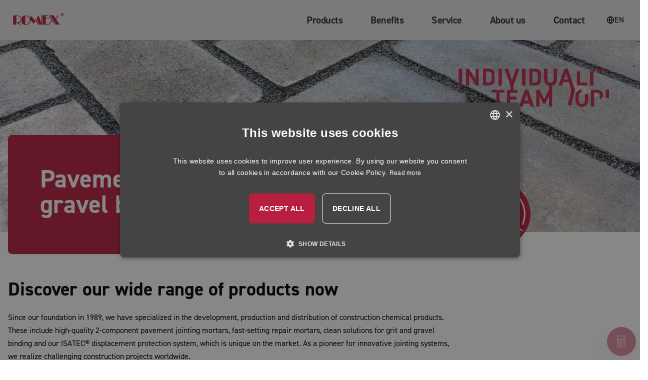

--- FILE ---
content_type: text/css
request_url: https://www.romex.de/_app/immutable/assets/headerNavigation.969db4e4.css
body_size: 2309
content:
.btn.svelte-1he8mpk{display:inline-flex;cursor:pointer;align-items:center;gap:.5rem;border-color:var(--rx-primary);padding-top:.5rem;padding-bottom:.5rem;text-align:center;font-size:1.125rem;line-height:1.75rem;font-weight:700;line-height:1.5;letter-spacing:-.025em;transition-duration:.3s;transition-timing-function:cubic-bezier(0,0,.2,1)}.btn.svelte-1he8mpk:hover:not(:disabled){border-color:var(--rx-primary-light)}.btn.svelte-1he8mpk:focus{outline:2px solid transparent;outline-offset:2px}.btn.svelte-1he8mpk:active:not(:disabled){border-color:var(--rx-primary-dark)}.btn.svelte-1he8mpk:disabled{border-color:transparent;--tw-text-opacity: 1;color:rgb(178 178 178 / var(--tw-text-opacity))}.primary.svelte-1he8mpk,.secondary.svelte-1he8mpk{border-radius:.25rem;border-width:2px;padding-left:1.25rem;padding-right:1.25rem}.with-icon-right.svelte-1he8mpk{flex-direction:row-reverse}.primary.with-icon.svelte-1he8mpk,.secondary.with-icon.svelte-1he8mpk{border-radius:.25rem;border-width:2px;padding-left:.75rem;padding-right:1.25rem}.primary.svelte-1he8mpk:focus,.secondary.svelte-1he8mpk:focus{--tw-ring-offset-shadow: var(--tw-ring-inset) 0 0 0 var(--tw-ring-offset-width) var(--tw-ring-offset-color);--tw-ring-shadow: var(--tw-ring-inset) 0 0 0 calc(1px + var(--tw-ring-offset-width)) var(--tw-ring-color);box-shadow:var(--tw-ring-offset-shadow),var(--tw-ring-shadow),var(--tw-shadow, 0 0 #0000);--tw-ring-offset-width: 2px }.primary.svelte-1he8mpk:focus:not(:disabled),.secondary.svelte-1he8mpk:focus:not(:disabled){--tw-ring-color: var(--rx-primary) }.secondary.svelte-1he8mpk,.tertiary.svelte-1he8mpk{color:var(--rx-primary)}.secondary.inverted.svelte-1he8mpk,.tertiary.inverted.svelte-1he8mpk{--tw-border-opacity: 1;border-color:rgb(255 255 255 / var(--tw-border-opacity));--tw-text-opacity: 1;color:rgb(255 255 255 / var(--tw-text-opacity))}.secondary.svelte-1he8mpk:hover:not(:disabled),.tertiary.svelte-1he8mpk:hover:not(:disabled){color:var(--rx-primary-light)}.secondary.inverted.svelte-1he8mpk:not(:disabled),.tertiary.inverted.svelte-1he8mpk:not(:disabled){--tw-border-opacity: 1;border-color:rgb(255 255 255 / var(--tw-border-opacity));--tw-text-opacity: 1;color:rgb(255 255 255 / var(--tw-text-opacity))}.secondary.svelte-1he8mpk:active:not(:disabled),.tertiary.svelte-1he8mpk:active:not(:disabled){color:var(--rx-primary-dark)}.primary.svelte-1he8mpk{background-color:var(--rx-primary);--tw-text-opacity: 1;color:rgb(255 255 255 / var(--tw-text-opacity))}.primary.inverted.svelte-1he8mpk{--tw-border-opacity: 1;border-color:rgb(255 255 255 / var(--tw-border-opacity));--tw-bg-opacity: 1;background-color:rgb(255 255 255 / var(--tw-bg-opacity));color:var(--rx-primary)}.primary.svelte-1he8mpk:disabled{--tw-bg-opacity: 1;background-color:rgb(229 229 229 / var(--tw-bg-opacity))}.primary.svelte-1he8mpk:hover:not(:disabled){background-color:var(--rx-primary-light)}.primary.inverted.svelte-1he8mpk:hover:not(:disabled){--tw-bg-opacity: 1;background-color:rgb(229 229 229 / var(--tw-bg-opacity));color:var(--rx-primary-light)}.primary.svelte-1he8mpk:active:not(:disabled){background-color:var(--rx-primary-dark)}.secondary.svelte-1he8mpk:disabled{--tw-border-opacity: 1;border-color:rgb(229 229 229 / var(--tw-border-opacity))}.tertiary.svelte-1he8mpk{position:relative;border-bottom-width:2px}.tertiary.svelte-1he8mpk:disabled{--tw-border-opacity: 1;border-color:rgb(178 178 178 / var(--tw-border-opacity))}.tertiary.svelte-1he8mpk:focus:after{position:absolute;bottom:-.25rem;display:block;height:1px;width:100%;background-color:var(--rx-primary);--tw-content: "";content:var(--tw-content)}a.svelte-17z9jzt{display:block;overflow:hidden;transition-duration:.3s;transition-timing-function:cubic-bezier(0,0,.2,1)}a.svelte-17z9jzt:hover{--tw-shadow:0 20px 25px -5px rgb(0 0 0 / .1), 0 8px 10px -6px rgb(0 0 0 / .1);--tw-shadow-colored:0 20px 25px -5px var(--tw-shadow-color), 0 8px 10px -6px var(--tw-shadow-color);box-shadow:var(--tw-ring-offset-shadow, 0 0 #0000),var(--tw-ring-shadow, 0 0 #0000),var(--tw-shadow)}a.svelte-17z9jzt:focus{outline:2px solid transparent;outline-offset:2px;--tw-ring-shadow:var(--tw-ring-inset) 0 0 0 calc(3px + var(--tw-ring-offset-width)) var(--tw-ring-color);--tw-ring-offset-shadow:var(--tw-ring-inset) 0 0 0 var(--tw-ring-offset-width) var(--tw-ring-offset-color);--tw-ring-shadow:var(--tw-ring-inset) 0 0 0 calc(1px + var(--tw-ring-offset-width)) var(--tw-ring-color);box-shadow:var(--tw-ring-offset-shadow),var(--tw-ring-shadow),var(--tw-shadow, 0 0 #0000);--tw-ring-color:var(--rx-primary) }div.svelte-1r1a2m0.svelte-1r1a2m0{position:relative}label.svelte-1r1a2m0.svelte-1r1a2m0{margin-bottom:.25rem;display:block;font-size:.75rem;line-height:1rem}input.svelte-1r1a2m0.svelte-1r1a2m0,textarea.svelte-1r1a2m0.svelte-1r1a2m0,select.svelte-1r1a2m0.svelte-1r1a2m0{width:100%;cursor:pointer;border-radius:.25rem;border-width:2px;border-color:transparent;border-bottom-color:var(--rx-primary);--tw-bg-opacity: 1;background-color:rgb(255 255 255 / var(--tw-bg-opacity));padding-left:1rem;padding-right:1rem;padding-top:13px;padding-bottom:13px;font-size:.875rem;line-height:1.25rem;font-weight:400;line-height:1.375;--tw-text-opacity: 1;color:rgb(51 51 51 / var(--tw-text-opacity))}input.svelte-1r1a2m0.svelte-1r1a2m0::-moz-placeholder,textarea.svelte-1r1a2m0.svelte-1r1a2m0::-moz-placeholder,select.svelte-1r1a2m0.svelte-1r1a2m0::-moz-placeholder{color:rgb(0 0 0 / var(--tw-placeholder-opacity));--tw-placeholder-opacity: .1 }input.svelte-1r1a2m0.svelte-1r1a2m0::placeholder,textarea.svelte-1r1a2m0.svelte-1r1a2m0::placeholder,select.svelte-1r1a2m0.svelte-1r1a2m0::placeholder{color:rgb(0 0 0 / var(--tw-placeholder-opacity));--tw-placeholder-opacity: .1 }input.svelte-1r1a2m0.svelte-1r1a2m0,textarea.svelte-1r1a2m0.svelte-1r1a2m0,select.svelte-1r1a2m0.svelte-1r1a2m0{transition-duration:.3s;transition-timing-function:cubic-bezier(0,0,.2,1)}input.svelte-1r1a2m0.svelte-1r1a2m0:hover,textarea.svelte-1r1a2m0.svelte-1r1a2m0:hover,select.svelte-1r1a2m0.svelte-1r1a2m0:hover{border-bottom-color:var(--rx-primary-light)}input.svelte-1r1a2m0.svelte-1r1a2m0:focus,textarea.svelte-1r1a2m0.svelte-1r1a2m0:focus,select.svelte-1r1a2m0.svelte-1r1a2m0:focus{border-color:var(--rx-primary-dark);outline:2px solid transparent;outline-offset:2px}input.svelte-1r1a2m0.svelte-1r1a2m0:active,textarea.svelte-1r1a2m0.svelte-1r1a2m0:active,select.svelte-1r1a2m0.svelte-1r1a2m0:active{border-color:var(--rx-primary)}input.svelte-1r1a2m0.svelte-1r1a2m0:disabled,textarea.svelte-1r1a2m0.svelte-1r1a2m0:disabled{border-color:transparent;--tw-bg-opacity: 1;background-color:rgb(229 229 229 / var(--tw-bg-opacity))}input.svelte-1r1a2m0.svelte-1r1a2m0:invalid,input.error.svelte-1r1a2m0.svelte-1r1a2m0{--tw-border-opacity: 1;border-color:rgb(233 64 41 / var(--tw-border-opacity))}.checkbox.svelte-1r1a2m0.svelte-1r1a2m0{display:flex;cursor:pointer;flex-direction:row-reverse;align-items:center}.checkbox.svelte-1r1a2m0 input.svelte-1r1a2m0{width:auto}.checkbox.svelte-1r1a2m0 label.svelte-1r1a2m0{margin:0;width:100%;padding-top:.5rem;padding-bottom:.5rem;padding-left:.5rem}.error-message.svelte-1r1a2m0.svelte-1r1a2m0{margin-top:.25rem;display:block;font-size:.75rem;line-height:1rem;line-height:1;--tw-text-opacity: 1;color:rgb(233 64 41 / var(--tw-text-opacity))}.icon.svelte-1r1a2m0.svelte-1r1a2m0{position:absolute;top:2rem;right:.5rem;--tw-text-opacity: 1;color:rgb(233 64 41 / var(--tw-text-opacity))}.spacer-big.svelte-1oiv0oe{height:6rem}@media (min-width: 768px){.spacer-big.svelte-1oiv0oe{height:8rem}}.spacer-medium.svelte-1oiv0oe{height:4rem}@media (min-width: 768px){.spacer-medium.svelte-1oiv0oe{height:6rem}}.spacer-small.svelte-1oiv0oe{height:1rem}@media (min-width: 768px){.spacer-small.svelte-1oiv0oe{height:4rem}}.switch-label.svelte-1io9ck2{position:relative;display:inline-flex;cursor:pointer;align-items:center}.switch-button.svelte-1io9ck2{display:inline-flex;height:1.5rem;width:2.75rem;flex-shrink:0;border-radius:9999px;border-width:2px;border-color:transparent;transition-property:color,background-color,border-color,text-decoration-color,fill,stroke;transition-duration:.2s;transition-timing-function:cubic-bezier(.4,0,.2,1)}.switch-button.svelte-1io9ck2:focus{outline:2px solid transparent;outline-offset:2px;--tw-ring-offset-shadow:var(--tw-ring-inset) 0 0 0 var(--tw-ring-offset-width) var(--tw-ring-offset-color);--tw-ring-shadow:var(--tw-ring-inset) 0 0 0 calc(2px + var(--tw-ring-offset-width)) var(--tw-ring-color);box-shadow:var(--tw-ring-offset-shadow),var(--tw-ring-shadow),var(--tw-shadow, 0 0 #0000);--tw-ring-color:var(--rx-primary);--tw-ring-offset-width:2px }.switch-button.is-active.svelte-1io9ck2{background-color:var(--rx-primary)}.switch-button.svelte-1io9ck2:not(.is-active){--tw-bg-opacity:1;background-color:rgb(178 178 178 / var(--tw-bg-opacity))}.switch-span.svelte-1io9ck2{pointer-events:none;display:inline-block;height:1.25rem;width:1.25rem;transform:translate(var(--tw-translate-x),var(--tw-translate-y)) rotate(var(--tw-rotate)) skew(var(--tw-skew-x)) skewY(var(--tw-skew-y)) scaleX(var(--tw-scale-x)) scaleY(var(--tw-scale-y));border-radius:9999px;--tw-bg-opacity:1;background-color:rgb(255 255 255 / var(--tw-bg-opacity));--tw-shadow:0 1px 3px 0 rgb(0 0 0 / .1), 0 1px 2px -1px rgb(0 0 0 / .1);--tw-shadow-colored:0 1px 3px 0 var(--tw-shadow-color), 0 1px 2px -1px var(--tw-shadow-color);box-shadow:var(--tw-ring-offset-shadow, 0 0 #0000),var(--tw-ring-shadow, 0 0 #0000),var(--tw-shadow);--tw-ring-offset-shadow:var(--tw-ring-inset) 0 0 0 var(--tw-ring-offset-width) var(--tw-ring-offset-color);--tw-ring-shadow:var(--tw-ring-inset) 0 0 0 calc(0px + var(--tw-ring-offset-width)) var(--tw-ring-color);box-shadow:var(--tw-ring-offset-shadow),var(--tw-ring-shadow),var(--tw-shadow, 0 0 #0000);transition-property:color,background-color,border-color,text-decoration-color,fill,stroke,opacity,box-shadow,transform,filter,-webkit-backdrop-filter;transition-property:color,background-color,border-color,text-decoration-color,fill,stroke,opacity,box-shadow,transform,filter,backdrop-filter;transition-property:color,background-color,border-color,text-decoration-color,fill,stroke,opacity,box-shadow,transform,filter,backdrop-filter,-webkit-backdrop-filter;transition-duration:.2s;transition-timing-function:cubic-bezier(.4,0,.2,1)}.switch-span.is-active.svelte-1io9ck2{--tw-translate-x:1.25rem;transform:translate(var(--tw-translate-x),var(--tw-translate-y)) rotate(var(--tw-rotate)) skew(var(--tw-skew-x)) skewY(var(--tw-skew-y)) scaleX(var(--tw-scale-x)) scaleY(var(--tw-scale-y))}.switch-span.svelte-1io9ck2:not(.is-active){--tw-translate-x:0px;transform:translate(var(--tw-translate-x),var(--tw-translate-y)) rotate(var(--tw-rotate)) skew(var(--tw-skew-x)) skewY(var(--tw-skew-y)) scaleX(var(--tw-scale-x)) scaleY(var(--tw-scale-y))}button.svelte-6z0wz3{border-left-width:1px;border-right-width:1px;border-top-width:1px;border-bottom-width:2px;--tw-border-opacity:1;border-color:rgb(229 229 229 / var(--tw-border-opacity));border-left-color:transparent;border-right-color:transparent;border-top-color:transparent;padding:.5rem 2rem;text-align:center;font-size:.875rem;line-height:1.25rem;transition-duration:.3s;transition-timing-function:cubic-bezier(0,0,.2,1)}button.active.svelte-6z0wz3{border-bottom-color:var(--rx-primary)}button.svelte-6z0wz3:hover{border-bottom-color:var(--rx-primary-light)}button.svelte-6z0wz3:focus{border-radius:.25rem;border-top-width:1px;border-right-width:1px;border-left-width:1px;border-color:var(--rx-primary-light);outline:2px solid transparent;outline-offset:2px}button.svelte-6z0wz3:disabled,button.svelte-6z0wz3:disabled:hover{--tw-border-opacity:1;border-bottom-color:rgb(229 229 229 / var(--tw-border-opacity));--tw-text-opacity:1;color:rgb(229 229 229 / var(--tw-text-opacity))}li.svelte-6z0wz3{display:none}li.active.svelte-6z0wz3{display:block}.tag.svelte-r28se1{border-radius:9999px;--tw-bg-opacity: 1;background-color:rgb(229 229 229 / var(--tw-bg-opacity));padding:.25rem .5rem;font-size:.75rem;line-height:1rem;font-weight:400;line-height:1;--tw-text-opacity: 1;color:rgb(51 51 51 / var(--tw-text-opacity));outline:2px solid transparent;outline-offset:2px;transition-duration:.3s;transition-timing-function:cubic-bezier(0,0,.2,1)}.tag.svelte-r28se1:hover,.tag.svelte-r28se1:focus{cursor:pointer;--tw-text-opacity: 1;color:rgb(255 255 255 / var(--tw-text-opacity))}.tag.svelte-r28se1:hover{background-color:var(--rx-primary-light)}.tag.svelte-r28se1:focus{background-color:var(--rx-primary-dark);--tw-ring-offset-shadow: var(--tw-ring-inset) 0 0 0 var(--tw-ring-offset-width) var(--tw-ring-offset-color);--tw-ring-shadow: var(--tw-ring-inset) 0 0 0 calc(1px + var(--tw-ring-offset-width)) var(--tw-ring-color);box-shadow:var(--tw-ring-offset-shadow),var(--tw-ring-shadow),var(--tw-shadow, 0 0 #0000);--tw-ring-color: var(--rx-primary-dark);--tw-ring-offset-width: 1px }.tag.svelte-r28se1:disabled{--tw-bg-opacity: 1;background-color:rgb(229 229 229 / var(--tw-bg-opacity));--tw-text-opacity: 1;color:rgb(178 178 178 / var(--tw-text-opacity))}tr.svelte-dbo2t7.svelte-dbo2t7:nth-child(odd){--tw-bg-opacity:1;background-color:rgb(229 229 229 / var(--tw-bg-opacity))}tbody.svelte-dbo2t7 th.svelte-dbo2t7{-webkit-hyphens:auto;hyphens:auto;font-weight:700}@media (min-width: 768px){tbody.svelte-dbo2t7 th.svelte-dbo2t7{max-width:.5rem}}details[open].svelte-c98otr .icon.svelte-c98otr{--tw-rotate:180deg;transform:translate(var(--tw-translate-x),var(--tw-translate-y)) rotate(var(--tw-rotate)) skew(var(--tw-skew-x)) skewY(var(--tw-skew-y)) scaleX(var(--tw-scale-x)) scaleY(var(--tw-scale-y))}details[open].svelte-c98otr summary.svelte-c98otr{padding-bottom:.5rem;color:var(--rx-primary)}.slider.svelte-1uumom6 *{height:100%;width:100%;flex-shrink:0}.slider-control.svelte-1uumom6{display:flex;height:1.5rem;width:1.5rem;align-items:center;justify-content:center;border-radius:9999px;--tw-bg-opacity: 1;background-color:rgb(229 229 229 / var(--tw-bg-opacity));color:var(--rx-primary);transition-duration:.3s}.slider-control.svelte-1uumom6:hover{--tw-bg-opacity: 1;background-color:rgb(178 178 178 / var(--tw-bg-opacity))}.left.svelte-m3fayd{justify-content:flex-start;text-align:left}@media (min-width: 640px){.left.svelte-m3fayd{margin-right:4rem;text-align:right}}.right.svelte-m3fayd{justify-content:flex-end}@media (min-width: 640px){.right.svelte-m3fayd{margin-left:4rem}}.padding-big.svelte-1vazpqj{padding-top:6rem;padding-bottom:6rem}.padding-medium.svelte-1vazpqj{padding-top:2rem;padding-bottom:2rem}@media (min-width: 768px){.padding-medium.svelte-1vazpqj{padding-top:3rem;padding-bottom:3rem}}.padding-small.svelte-1vazpqj{padding-top:1rem;padding-bottom:1rem}@media (min-width: 768px){.padding-small.svelte-1vazpqj{padding-top:2rem;padding-bottom:2rem}}.active.svelte-u1pfe2{background-color:var(--rx-primary)}.button-group.svelte-1ln7hc2.svelte-1ln7hc2{margin-top:3rem;display:flex;gap:1rem}.card.svelte-1ln7hc2.svelte-1ln7hc2{margin-right:2rem;border-radius:.5rem;background-color:var(--rx-primary);padding:1.5rem;--tw-text-opacity:1;color:rgb(255 255 255 / var(--tw-text-opacity));--tw-shadow:0 1px 3px 0 rgb(0 0 0 / .1), 0 1px 2px -1px rgb(0 0 0 / .1);--tw-shadow-colored:0 1px 3px 0 var(--tw-shadow-color), 0 1px 2px -1px var(--tw-shadow-color);box-shadow:var(--tw-ring-offset-shadow, 0 0 #0000),var(--tw-ring-shadow, 0 0 #0000),var(--tw-shadow)}@media (min-width: 768px){.card.svelte-1ln7hc2.svelte-1ln7hc2{margin-right:0;padding:4rem}}.default.svelte-1ln7hc2 .container.svelte-1ln7hc2,.with-animation.svelte-1ln7hc2 .container.svelte-1ln7hc2{position:relative;height:24rem}.default.svelte-1ln7hc2 .inner.svelte-1ln7hc2,.with-animation.svelte-1ln7hc2 .inner.svelte-1ln7hc2{position:absolute;bottom:-2.75rem}.without-card.svelte-1ln7hc2.svelte-1ln7hc2{padding-top:13rem;padding-bottom:7rem}.without-card.svelte-1ln7hc2 .inner.svelte-1ln7hc2{--tw-text-opacity:1;color:rgb(255 255 255 / var(--tw-text-opacity));--tw-drop-shadow:drop-shadow(0 25px 25px rgb(0 0 0 / .15));filter:var(--tw-blur) var(--tw-brightness) var(--tw-contrast) var(--tw-grayscale) var(--tw-hue-rotate) var(--tw-invert) var(--tw-saturate) var(--tw-sepia) var(--tw-drop-shadow)}.image-right.svelte-1ln7hc2 .inner.svelte-1ln7hc2{display:flex}.text-dark.svelte-1ln7hc2.svelte-1ln7hc2,.text-dark.svelte-1ln7hc2 .inner.svelte-1ln7hc2{--tw-text-opacity:1;color:rgb(22 22 22 / var(--tw-text-opacity))}@media (min-width: 768px){ul.svelte-e8u3ic.svelte-e8u3ic{display:flex;width:auto;flex-wrap:wrap}}li.svelte-e8u3ic.svelte-e8u3ic{cursor:pointer}a.svelte-e8u3ic.svelte-e8u3ic{display:block;display:flex;align-items:center;padding:.75rem 1.75rem;font-size:1.25rem;line-height:1.75rem;font-weight:700;line-height:1.5;letter-spacing:-.025em;--tw-text-opacity:1;color:rgb(51 51 51 / var(--tw-text-opacity));transition-duration:.3s;transition-timing-function:cubic-bezier(0,0,.2,1)}a.svelte-e8u3ic.svelte-e8u3ic:hover{border-top-color:var(--rx-primary);--tw-bg-opacity:1;background-color:rgb(255 255 255 / var(--tw-bg-opacity));color:var(--rx-primary)}@media (min-width: 768px){a.svelte-e8u3ic.svelte-e8u3ic{border-top-width:2px;border-top-color:transparent;padding-top:1.5rem;padding-bottom:1.5rem}}a.svelte-e8u3ic>img.svelte-e8u3ic{margin-right:1rem;height:1.5rem}@media (min-width: 768px){a.svelte-e8u3ic>img.svelte-e8u3ic{height:4rem}li ul.svelte-e8u3ic li.svelte-e8u3ic{width:33.333333%}}li.svelte-e8u3ic ul li a.svelte-e8u3ic:hover{border-top-color:transparent;background-color:#0000000a}li.svelte-e8u3ic>div.svelte-e8u3ic{left:0;display:block;width:100%;--tw-bg-opacity:1;background-color:rgb(255 255 255 / var(--tw-bg-opacity))}@media (min-width: 768px){li.svelte-e8u3ic>div.svelte-e8u3ic{position:absolute;display:none}}li.svelte-e8u3ic:hover>div.svelte-e8u3ic,li.svelte-e8u3ic:focus-within>div.svelte-e8u3ic{display:block}


--- FILE ---
content_type: application/javascript
request_url: https://www.romex.de/_app/immutable/chunks/index.58c5f80e.js
body_size: 3723
content:
var k=Object.defineProperty;var I=(e,t,n)=>t in e?k(e,t,{enumerable:!0,configurable:!0,writable:!0,value:n}):e[t]=n;var d=(e,t,n)=>(I(e,typeof t!="symbol"?t+"":t,n),n);import{z as j,r as $,n as x,A,B as z,y as O,C as W,k as S,D as G,E as q,F as L,G as U,H as F,I as J}from"./scheduler.7574ef13.js";let g=!1;function K(){g=!0}function Q(){g=!1}function V(e,t,n,i){for(;e<t;){const s=e+(t-e>>1);n(s)<=i?e=s+1:t=s}return e}function X(e){if(e.hydrate_init)return;e.hydrate_init=!0;let t=e.childNodes;if(e.nodeName==="HEAD"){const c=[];for(let l=0;l<t.length;l++){const f=t[l];f.claim_order!==void 0&&c.push(f)}t=c}const n=new Int32Array(t.length+1),i=new Int32Array(t.length);n[0]=-1;let s=0;for(let c=0;c<t.length;c++){const l=t[c].claim_order,f=(s>0&&t[n[s]].claim_order<=l?s+1:V(1,s,m=>t[n[m]].claim_order,l))-1;i[c]=n[f]+1;const u=f+1;n[u]=c,s=Math.max(u,s)}const r=[],o=[];let a=t.length-1;for(let c=n[s]+1;c!=0;c=i[c-1]){for(r.push(t[c-1]);a>=c;a--)o.push(t[a]);a--}for(;a>=0;a--)o.push(t[a]);r.reverse(),o.sort((c,l)=>c.claim_order-l.claim_order);for(let c=0,l=0;c<o.length;c++){for(;l<r.length&&o[c].claim_order>=r[l].claim_order;)l++;const f=l<r.length?r[l]:null;e.insertBefore(o[c],f)}}function Y(e,t){e.appendChild(t)}function Z(e,t){if(g){for(X(e),(e.actual_end_child===void 0||e.actual_end_child!==null&&e.actual_end_child.parentNode!==e)&&(e.actual_end_child=e.firstChild);e.actual_end_child!==null&&e.actual_end_child.claim_order===void 0;)e.actual_end_child=e.actual_end_child.nextSibling;t!==e.actual_end_child?(t.claim_order!==void 0||t.parentNode!==e)&&e.insertBefore(t,e.actual_end_child):e.actual_end_child=t.nextSibling}else(t.parentNode!==e||t.nextSibling!==null)&&e.appendChild(t)}function ee(e,t,n){e.insertBefore(t,n||null)}function te(e,t,n){g&&!n?Z(e,t):(t.parentNode!==e||t.nextSibling!=n)&&e.insertBefore(t,n||null)}function h(e){e.parentNode&&e.parentNode.removeChild(e)}function xe(e,t){for(let n=0;n<e.length;n+=1)e[n]&&e[n].d(t)}function v(e){return document.createElement(e)}function B(e){return document.createElementNS("http://www.w3.org/2000/svg",e)}function E(e){return document.createTextNode(e)}function ve(){return E(" ")}function Ee(){return E("")}function C(e,t,n,i){return e.addEventListener(t,n,i),()=>e.removeEventListener(t,n,i)}function be(e){return function(t){return t.preventDefault(),e.call(this,t)}}function b(e,t,n){n==null?e.removeAttribute(t):e.getAttribute(t)!==n&&e.setAttribute(t,n)}const ne=["width","height"];function ie(e,t){const n=Object.getOwnPropertyDescriptors(e.__proto__);for(const i in t)t[i]==null?e.removeAttribute(i):i==="style"?e.style.cssText=t[i]:i==="__value"?e.value=e[i]=t[i]:n[i]&&n[i].set&&ne.indexOf(i)===-1?e[i]=t[i]:b(e,i,t[i])}function Te(e,t){for(const n in t)b(e,n,t[n])}function se(e,t){Object.keys(t).forEach(n=>{re(e,n,t[n])})}function re(e,t,n){const i=t.toLowerCase();i in e?e[i]=typeof e[i]=="boolean"&&n===""?!0:n:t in e?e[t]=typeof e[t]=="boolean"&&n===""?!0:n:b(e,t,n)}function Ne(e){return/-/.test(e)?se:ie}function Ae(e){return e.dataset.svelteH}function Se(e){let t;return{p(...n){t=n,t.forEach(i=>e.push(i))},r(){t.forEach(n=>e.splice(e.indexOf(n),1))}}}function oe(e){return Array.from(e.childNodes)}function D(e){e.claim_info===void 0&&(e.claim_info={last_index:0,total_claimed:0})}function M(e,t,n,i,s=!1){D(e);const r=(()=>{for(let o=e.claim_info.last_index;o<e.length;o++){const a=e[o];if(t(a)){const c=n(a);return c===void 0?e.splice(o,1):e[o]=c,s||(e.claim_info.last_index=o),a}}for(let o=e.claim_info.last_index-1;o>=0;o--){const a=e[o];if(t(a)){const c=n(a);return c===void 0?e.splice(o,1):e[o]=c,s?c===void 0&&e.claim_info.last_index--:e.claim_info.last_index=o,a}}return i()})();return r.claim_order=e.claim_info.total_claimed,e.claim_info.total_claimed+=1,r}function R(e,t,n,i){return M(e,s=>s.nodeName===t,s=>{const r=[];for(let o=0;o<s.attributes.length;o++){const a=s.attributes[o];n[a.name]||r.push(a.name)}r.forEach(o=>s.removeAttribute(o))},()=>i(t))}function Le(e,t,n){return R(e,t,n,v)}function Ce(e,t,n){return R(e,t,n,B)}function le(e,t){return M(e,n=>n.nodeType===3,n=>{const i=""+t;if(n.data.startsWith(i)){if(n.data.length!==i.length)return n.splitText(i.length)}else n.data=i},()=>E(t),!0)}function He(e){return le(e," ")}function H(e,t,n){for(let i=n;i<e.length;i+=1){const s=e[i];if(s.nodeType===8&&s.textContent.trim()===t)return i}return-1}function Pe(e,t){const n=H(e,"HTML_TAG_START",0),i=H(e,"HTML_TAG_END",n+1);if(n===-1||i===-1)return new w(t);D(e);const s=e.splice(n,i-n+1);h(s[0]),h(s[s.length-1]);const r=s.slice(1,s.length-1);if(r.length===0)return new w(t);for(const o of r)o.claim_order=e.claim_info.total_claimed,e.claim_info.total_claimed+=1;return new w(t,r)}function ce(e,t){t=""+t,e.data!==t&&(e.data=t)}function ae(e,t){t=""+t,e.wholeText!==t&&(e.data=t)}function Oe(e,t,n){~j.indexOf(n)?ae(e,t):ce(e,t)}function Be(e,t){e.value=t??""}function De(e,t,n,i){n==null?e.style.removeProperty(t):e.style.setProperty(t,n,i?"important":"")}function Me(e,t,n){for(let i=0;i<e.options.length;i+=1){const s=e.options[i];if(s.__value===t){s.selected=!0;return}}(!n||t!==void 0)&&(e.selectedIndex=-1)}function Re(e,t){for(let n=0;n<e.options.length;n+=1){const i=e.options[n];i.selected=~t.indexOf(i.__value)}}function ke(e){const t=e.querySelector(":checked");return t&&t.__value}let p;function fe(){if(p===void 0){p=!1;try{typeof window<"u"&&window.parent&&window.parent.document}catch{p=!0}}return p}function Ie(e,t){getComputedStyle(e).position==="static"&&(e.style.position="relative");const i=v("iframe");i.setAttribute("style","display: block; position: absolute; top: 0; left: 0; width: 100%; height: 100%; overflow: hidden; border: 0; opacity: 0; pointer-events: none; z-index: -1;"),i.setAttribute("aria-hidden","true"),i.tabIndex=-1;const s=fe();let r;return s?(i.src="data:text/html,<script>onresize=function(){parent.postMessage(0,'*')}<\/script>",r=C(window,"message",o=>{o.source===i.contentWindow&&t()})):(i.src="about:blank",i.onload=()=>{r=C(i.contentWindow,"resize",t),t()}),Y(e,i),()=>{(s||r&&i.contentWindow)&&r(),h(i)}}function je(e,t,n){e.classList.toggle(t,!!n)}function ze(e,t){const n=[];let i=0;for(const s of t.childNodes)if(s.nodeType===8){const r=s.textContent.trim();r===`HEAD_${e}_END`?(i-=1,n.push(s)):r===`HEAD_${e}_START`&&(i+=1,n.push(s))}else i>0&&n.push(s);return n}class ue{constructor(t=!1){d(this,"is_svg",!1);d(this,"e");d(this,"n");d(this,"t");d(this,"a");this.is_svg=t,this.e=this.n=null}c(t){this.h(t)}m(t,n,i=null){this.e||(this.is_svg?this.e=B(n.nodeName):this.e=v(n.nodeType===11?"TEMPLATE":n.nodeName),this.t=n.tagName!=="TEMPLATE"?n:n.content,this.c(t)),this.i(i)}h(t){this.e.innerHTML=t,this.n=Array.from(this.e.nodeName==="TEMPLATE"?this.e.content.childNodes:this.e.childNodes)}i(t){for(let n=0;n<this.n.length;n+=1)ee(this.t,this.n[n],t)}p(t){this.d(),this.h(t),this.i(this.a)}d(){this.n.forEach(h)}}class w extends ue{constructor(n=!1,i){super(n);d(this,"l");this.e=this.n=null,this.l=i}c(n){this.l?this.n=this.l:super.c(n)}i(n){for(let i=0;i<this.n.length;i+=1)te(this.t,this.n[i],n)}}function We(e,t){return new e(t)}const y=new Set;let _;function Ge(){_={r:0,c:[],p:_}}function qe(){_.r||$(_.c),_=_.p}function de(e,t){e&&e.i&&(y.delete(e),e.i(t))}function Ue(e,t,n,i){if(e&&e.o){if(y.has(e))return;y.add(e),_.c.push(()=>{y.delete(e),i&&(n&&e.d(1),i())}),e.o(t)}else i&&i()}function Fe(e,t,n){const i=e.$$.props[t];i!==void 0&&(e.$$.bound[i]=n,n(e.$$.ctx[i]))}function Je(e){e&&e.c()}function Ke(e,t){e&&e.l(t)}function _e(e,t,n){const{fragment:i,after_update:s}=e.$$;i&&i.m(t,n),S(()=>{const r=e.$$.on_mount.map(U).filter(O);e.$$.on_destroy?e.$$.on_destroy.push(...r):$(r),e.$$.on_mount=[]}),s.forEach(S)}function he(e,t){const n=e.$$;n.fragment!==null&&(G(n.after_update),$(n.on_destroy),n.fragment&&n.fragment.d(t),n.on_destroy=n.fragment=null,n.ctx=[])}function me(e,t){e.$$.dirty[0]===-1&&(F.push(e),J(),e.$$.dirty.fill(0)),e.$$.dirty[t/31|0]|=1<<t%31}function Qe(e,t,n,i,s,r,o=null,a=[-1]){const c=q;L(e);const l=e.$$={fragment:null,ctx:[],props:r,update:x,not_equal:s,bound:A(),on_mount:[],on_destroy:[],on_disconnect:[],before_update:[],after_update:[],context:new Map(t.context||(c?c.$$.context:[])),callbacks:A(),dirty:a,skip_bound:!1,root:t.target||c.$$.root};o&&o(l.root);let f=!1;if(l.ctx=n?n(e,t.props||{},(u,m,...T)=>{const N=T.length?T[0]:m;return l.ctx&&s(l.ctx[u],l.ctx[u]=N)&&(!l.skip_bound&&l.bound[u]&&l.bound[u](N),f&&me(e,u)),m}):[],l.update(),f=!0,$(l.before_update),l.fragment=i?i(l.ctx):!1,t.target){if(t.hydrate){K();const u=oe(t.target);l.fragment&&l.fragment.l(u),u.forEach(h)}else l.fragment&&l.fragment.c();t.intro&&de(e.$$.fragment),_e(e,t.target,t.anchor),Q(),z()}L(c)}class Ve{constructor(){d(this,"$$");d(this,"$$set")}$destroy(){he(this,1),this.$destroy=x}$on(t,n){if(!O(n))return x;const i=this.$$.callbacks[t]||(this.$$.callbacks[t]=[]);return i.push(n),()=>{const s=i.indexOf(n);s!==-1&&i.splice(s,1)}}$set(t){this.$$set&&!W(t)&&(this.$$.skip_bound=!0,this.$$set(t),this.$$.skip_bound=!1)}}const pe="4",ye="modulepreload",$e=function(e,t){return new URL(e,t).href},P={},Xe=function(t,n,i){if(!n||n.length===0)return t();const s=document.getElementsByTagName("link");return Promise.all(n.map(r=>{if(r=$e(r,i),r in P)return;P[r]=!0;const o=r.endsWith(".css"),a=o?'[rel="stylesheet"]':"";if(!!i)for(let f=s.length-1;f>=0;f--){const u=s[f];if(u.href===r&&(!o||u.rel==="stylesheet"))return}else if(document.querySelector(`link[href="${r}"]${a}`))return;const l=document.createElement("link");if(l.rel=o?"stylesheet":ye,o||(l.as="script",l.crossOrigin=""),l.href=r,document.head.appendChild(l),o)return new Promise((f,u)=>{l.addEventListener("load",f),l.addEventListener("error",()=>u(new Error(`Unable to preload CSS for ${r}`)))})})).then(()=>t()).catch(r=>{const o=new Event("vite:preloadError",{cancelable:!0});if(o.payload=r,window.dispatchEvent(o),!o.defaultPrevented)throw r})};typeof window<"u"&&(window.__svelte||(window.__svelte={v:new Set})).v.add(pe);export{xe as A,Pe as B,ie as C,je as D,Ie as E,C as F,Ne as G,w as H,Be as I,Re as J,Me as K,ke as L,be as M,Fe as N,Se as O,B as P,Ce as Q,Oe as R,Ve as S,Te as T,Xe as _,te as a,qe as b,He as c,de as d,Ee as e,h as f,v as g,Le as h,Qe as i,oe as j,b as k,De as l,E as m,le as n,ce as o,Ge as p,We as q,Je as r,ve as s,Ue as t,Ke as u,_e as v,he as w,ze as x,Z as y,Ae as z};


--- FILE ---
content_type: application/javascript
request_url: https://www.romex.de/_app/immutable/chunks/headerNavigation.svelte_svelte_type_style_lang.cc150fc6.js
body_size: 5691
content:
import{_ as N}from"./index.58c5f80e.js";import{w as L,d as j}from"./paths.6dd66f34.js";import{w as p}from"./scheduler.7574ef13.js";var pe=Object.defineProperty,de=Object.defineProperties,he=Object.getOwnPropertyDescriptors,x=Object.getOwnPropertySymbols,Q=Object.prototype.hasOwnProperty,Z=Object.prototype.propertyIsEnumerable,q=(e,a,t)=>a in e?pe(e,a,{enumerable:!0,configurable:!0,writable:!0,value:t}):e[a]=t,u=(e,a)=>{for(var t in a||(a={}))Q.call(a,t)&&q(e,t,a[t]);if(x)for(var t of x(a))Z.call(a,t)&&q(e,t,a[t]);return e},g=(e,a)=>de(e,he(a)),T=(e,a)=>{var t={};for(var r in e)Q.call(e,r)&&a.indexOf(r)<0&&(t[r]=e[r]);if(e!=null&&x)for(var r of x(e))a.indexOf(r)<0&&Z.call(e,r)&&(t[r]=e[r]);return t},E=["error","warn","debug"],ee=({logger:e=console,level:a=E[1],prefix:t="[i18n]: "})=>E.reduce((r,l,o)=>g(u({},r),{[l]:s=>E.indexOf(a)>=o&&e[l](`${t}${s}`)}),{}),f=ee({}),ye=e=>{f=e},H=e=>{var a=e,{parser:t,key:r,params:l,translations:o,locale:s,fallbackLocale:i}=a,n=T(a,["parser","key","params","translations","locale","fallbackLocale"]);if(!r)return f.warn(`No translation key provided ('${s}' locale). Skipping translation...`),"";if(!s)return f.warn(`No locale provided for '${r}' key. Skipping translation...`),"";let c=(o[s]||{})[r];if(i&&c===void 0&&(f.debug(`No translation provided for '${r}' key in locale '${s}'. Trying fallback '${i}'`),c=(o[i]||{})[r]),c===void 0){if(f.debug(`No translation provided for '${r}' key in fallback '${i}'.`),n.hasOwnProperty("fallbackValue"))return n.fallbackValue;f.warn(`No translation nor fallback found for '${r}' .`)}return t.parse(c,l,s,r)},b=(...e)=>e.length?e.filter(a=>!!a).map(a=>{let t=`${a}`.toLowerCase();try{let[r]=Intl.Collator.supportedLocalesOf(a);if(!r)throw new Error;t=r}catch{f.warn(`'${a}' locale is non-standard.`)}return t}):[],S=(e,a,t)=>{if(a&&Array.isArray(e))return e.map(r=>S(r,a));if(e&&typeof e=="object"){let r=Object.keys(e).reduce((l,o)=>{let s=e[o],i=t?`${t}.${o}`:`${o}`;return s&&typeof s=="object"&&!(a&&Array.isArray(s))?u(u({},l),S(s,a,i)):g(u({},l),{[i]:S(s,a)})},{});return Object.keys(r).length?r:null}return e},ge=e=>e.reduce((a,{key:t,data:r,locale:l})=>{if(!r)return a;let[o]=b(l),s=g(u({},a[o]||{}),{[t]:r});return g(u({},a),{[o]:s})},{}),ve=async e=>{try{let a=await Promise.all(e.map(t=>{var r=t,{loader:l}=r,o=T(r,["loader"]);return new Promise(async s=>{let i;try{i=await l()}catch(n){f.error(`Failed to load translation. Verify your '${o.locale}' > '${o.key}' Loader.`),f.error(n)}s(g(u({loader:l},o),{data:i}))})}));return ge(a)}catch(a){f.error(a)}return{}},be=e=>a=>{try{if(typeof a=="string")return a===e;if(typeof a=="object")return a.test(e)}catch{f.error("Invalid route config!")}return!1},K=(e,a)=>{let t=!0;try{t=Object.keys(e).filter(r=>e[r]!==void 0).every(r=>e[r]===a[r])}catch{}return t},z=1e3*60*60*24,me=class{constructor(a){this.cachedAt=0,this.loadedKeys={},this.currentRoute=L(),this.config=L(),this.isLoading=L(!1),this.promises=new Set,this.loading={subscribe:this.isLoading.subscribe,toPromise:(t,r)=>{let{fallbackLocale:l}=p(this.config),o=Array.from(this.promises).filter(s=>{let i=K({locale:b(t)[0],route:r},s);return l&&(i=i||K({locale:b(l)[0],route:r},s)),i}).map(({promise:s})=>s);return Promise.all(o)},get:()=>p(this.isLoading)},this.privateRawTranslations=L({}),this.rawTranslations={subscribe:this.privateRawTranslations.subscribe,get:()=>p(this.rawTranslations)},this.privateTranslations=L({}),this.translations={subscribe:this.privateTranslations.subscribe,get:()=>p(this.translations)},this.locales=g(u({},j([this.config,this.privateTranslations],([t,r])=>{if(!t)return[];let{loaders:l=[]}=t,o=l.map(({locale:i})=>i),s=Object.keys(r).map(i=>i);return Array.from(new Set([...b(...o),...b(...s)]))},[])),{get:()=>p(this.locales)}),this.internalLocale=L(),this.loaderTrigger=j([this.internalLocale,this.currentRoute],([t,r],l)=>{var o,s;t!==void 0&&r!==void 0&&!(t===((o=p(this.loaderTrigger))==null?void 0:o[0])&&r===((s=p(this.loaderTrigger))==null?void 0:s[1]))&&(f.debug("Triggering translation load..."),l([t,r]))},[]),this.localeHelper=L(),this.locale={subscribe:this.localeHelper.subscribe,forceSet:this.localeHelper.set,set:this.internalLocale.set,update:this.internalLocale.update,get:()=>p(this.locale)},this.initialized=j([this.locale,this.currentRoute,this.privateTranslations],([t,r,l],o)=>{p(this.initialized)||o(t!==void 0&&r!==void 0&&!!Object.keys(l).length)}),this.translation=j([this.privateTranslations,this.locale,this.isLoading],([t,r,l],o)=>{let s=t[r];s&&Object.keys(s).length&&!l&&o(s)},{}),this.t=g(u({},j([this.config,this.translation],t=>{var[r]=t,l=r,{parser:o,fallbackLocale:s}=l,i=T(l,["parser","fallbackLocale"]);return(n,...c)=>H(u({parser:o,key:n,params:c,translations:this.translations.get(),locale:this.locale.get(),fallbackLocale:s},i.hasOwnProperty("fallbackValue")?{fallbackValue:i.fallbackValue}:{}))})),{get:(t,...r)=>p(this.t)(t,...r)}),this.l=g(u({},j([this.config,this.translations],t=>{var[r,...l]=t,o=r,{parser:s,fallbackLocale:i}=o,n=T(o,["parser","fallbackLocale"]),[c]=l;return(d,h,...m)=>H(u({parser:s,key:h,params:m,translations:c,locale:d,fallbackLocale:i},n.hasOwnProperty("fallbackValue")?{fallbackValue:n.fallbackValue}:{}))})),{get:(t,r,...l)=>p(this.l)(t,r,...l)}),this.getLocale=t=>{let{fallbackLocale:r}=p(this.config)||{},l=t||r;if(!l)return;let o=this.locales.get();return o.find(s=>b(l).includes(s))||o.find(s=>b(r).includes(s))},this.setLocale=t=>{if(t&&t!==p(this.internalLocale))return f.debug(`Setting '${t}' locale.`),this.internalLocale.set(t),this.loading.toPromise(t,p(this.currentRoute))},this.setRoute=t=>{if(t!==p(this.currentRoute)){f.debug(`Setting '${t}' route.`),this.currentRoute.set(t);let r=p(this.internalLocale);return this.loading.toPromise(r,t)}},this.loadConfig=async t=>{await this.configLoader(t)},this.getTranslationProps=async(t=this.locale.get(),r=p(this.currentRoute))=>{let l=p(this.config);if(!l||!t)return[];let o=this.translations.get(),{loaders:s,fallbackLocale:i="",cache:n=z}=l||{},c=Number.isNaN(+n)?z:+n;this.cachedAt?Date.now()>c+this.cachedAt&&(f.debug("Refreshing cache."),this.loadedKeys={},this.cachedAt=0):(f.debug("Setting cache timestamp."),this.cachedAt=Date.now());let[d,h]=b(t,i),m=o[d],R=o[h],w=(s||[]).map(y=>{var _=y,{locale:P}=_,v=T(_,["locale"]);return g(u({},v),{locale:b(P)[0]})}).filter(({routes:y})=>!y||(y||[]).some(be(r))).filter(({key:y,locale:_})=>_===d&&(!m||!(this.loadedKeys[d]||[]).includes(y))||i&&_===h&&(!R||!(this.loadedKeys[h]||[]).includes(y)));if(w.length){this.isLoading.set(!0),f.debug("Fetching translations...");let y=await ve(w);this.isLoading.set(!1);let _=Object.keys(y).reduce((v,O)=>g(u({},v),{[O]:Object.keys(y[O])}),{}),P=w.filter(({key:v,locale:O})=>(_[O]||[]).some(A=>`${A}`.startsWith(v))).reduce((v,{key:O,locale:A})=>g(u({},v),{[A]:[...v[A]||[],O]}),{});return[y,P]}return[]},this.addTranslations=(t,r)=>{if(!t)return;let l=p(this.config),{preprocess:o}=l||{};f.debug("Adding translations...");let s=Object.keys(t||{});this.privateRawTranslations.update(i=>s.reduce((n,c)=>g(u({},n),{[c]:u(u({},n[c]||{}),t[c])}),i)),this.privateTranslations.update(i=>s.reduce((n,c)=>{let d=!0,h=t[c];return typeof o=="function"&&(h=o(h)),(typeof o=="function"||o==="none")&&(d=!1),g(u({},n),{[c]:u(u({},n[c]||{}),d?S(h,o==="preserveArrays"):h)})},i)),s.forEach(i=>{let n=Object.keys(t[i]).map(c=>`${c}`.split(".")[0]);r&&(n=r[i]),this.loadedKeys[i]=Array.from(new Set([...this.loadedKeys[i]||[],...n||[]]))})},this.loader=async([t,r])=>{let l=this.getLocale(t)||void 0;f.debug(`Adding loader promise for '${l}' locale and '${r}' route.`);let o=(async()=>{let s=await this.getTranslationProps(l,r);s.length&&this.addTranslations(...s)})();this.promises.add({locale:l,route:r,promise:o}),o.then(()=>{l&&this.locale.get()!==l&&this.locale.forceSet(l)})},this.loadTranslations=(t,r=p(this.currentRoute)||"")=>{let l=this.getLocale(t);if(l)return this.setRoute(r),this.setLocale(l),this.loading.toPromise(l,r)},this.loaderTrigger.subscribe(this.loader),this.isLoading.subscribe(async t=>{t&&this.promises.size&&(await this.loading.toPromise(),this.promises.clear(),f.debug("Loader promises have been purged."))}),a&&this.loadConfig(a)}async configLoader(a){if(!a)return f.error("No config provided!");let t=a,{initLocale:r,fallbackLocale:l,translations:o,log:s}=t,i=T(t,["initLocale","fallbackLocale","translations","log"]);s&&ye(ee(s)),[r]=b(r),[l]=b(l),f.debug("Setting config."),this.config.set(u({initLocale:r,fallbackLocale:l,translations:o},i)),o&&this.addTranslations(o),r&&await this.loadTranslations(r)}},te=Object.defineProperty,_e=Object.defineProperties,ke=Object.getOwnPropertyDescriptors,C=Object.getOwnPropertySymbols,ae=Object.prototype.hasOwnProperty,re=Object.prototype.propertyIsEnumerable,J=(e,a,t)=>a in e?te(e,a,{enumerable:!0,configurable:!0,writable:!0,value:t}):e[a]=t,k=(e,a)=>{for(var t in a||(a={}))ae.call(a,t)&&J(e,t,a[t]);if(C)for(var t of C(a))re.call(a,t)&&J(e,t,a[t]);return e},U=(e,a)=>_e(e,ke(a)),$=(e,a)=>{var t={};for(var r in e)ae.call(e,r)&&a.indexOf(r)<0&&(t[r]=e[r]);if(e!=null&&C)for(var r of C(e))a.indexOf(r)<0&&re.call(e,r)&&(t[r]=e[r]);return t},Oe=(e,a)=>{for(var t in a)te(e,t,{get:a[t],enumerable:!0})},le={};Oe(le,{ago:()=>Ae,currency:()=>Se,date:()=>Te,eq:()=>W,gt:()=>oe,gte:()=>Le,lt:()=>se,lte:()=>$e,ne:()=>we,number:()=>je});var I=(e,a)=>{let{modifierDefaults:t}=a||{},{[e]:r}=t||{};return r||{}},W=({value:e,options:a=[],defaultValue:t=""})=>(a.find(({key:r})=>`${r}`.toLowerCase()===`${e}`.toLowerCase())||{}).value||t,we=({value:e,options:a=[],defaultValue:t=""})=>(a.find(({key:r})=>`${r}`.toLowerCase()!==`${e}`.toLowerCase())||{}).value||t,se=({value:e,options:a=[],defaultValue:t=""})=>(a.sort((r,l)=>+r.key-+l.key).find(({key:r})=>+e<+r)||{}).value||t,oe=({value:e,options:a=[],defaultValue:t=""})=>(a.sort((r,l)=>+l.key-+r.key).find(({key:r})=>+e>+r)||{}).value||t,$e=({value:e,options:a=[],defaultValue:t=""})=>W({value:e,options:a,defaultValue:se({value:e,options:a,defaultValue:t})}),Le=({value:e,options:a=[],defaultValue:t=""})=>W({value:e,options:a,defaultValue:oe({value:e,options:a,defaultValue:t})}),je=({value:e,props:a,defaultValue:t="",locale:r="",parserOptions:l})=>{if(!r)return"";let o=I("number",l),{maximumFractionDigits:s}=o,i=$(o,["maximumFractionDigits"]),n=(a==null?void 0:a.number)||{},{maximumFractionDigits:c=s||2}=n,d=$(n,["maximumFractionDigits"]);return new Intl.NumberFormat(r,k(U(k({},i),{maximumFractionDigits:c}),d)).format(+e||+t)},Te=({value:e,props:a,defaultValue:t="",locale:r="",parserOptions:l})=>{if(!r)return"";let o=$(I("date",l),[]),s=$((a==null?void 0:a.date)||{},[]);return new Intl.DateTimeFormat(r,k(k({},o),s)).format(+e||+t)},M=[{key:"second",multiplier:1e3},{key:"minute",multiplier:60},{key:"hour",multiplier:60},{key:"day",multiplier:24},{key:"week",multiplier:7},{key:"month",multiplier:13/3},{key:"year",multiplier:12}],ie=(e="",a="")=>new RegExp(`^${e}s?$`).test(a),Re=e=>M.indexOf(M.find(({key:a})=>ie(a,e))),Pe=(e,a)=>M.reduce(([t,r],{key:l,multiplier:o},s)=>{if(ie(r,a))return[t,r];if(!r||s===Re(r)+1){let i=Math.round(t/o);if(!r||Math.abs(i)>=1||a!=="auto")return[i,l]}return[t,r]},[e,""]),Ae=({value:e,defaultValue:a="",locale:t="",props:r,parserOptions:l})=>{if(!t)return"";let o=I("ago",l),{format:s,numeric:i}=o,n=$(o,["format","numeric"]),c=(r==null?void 0:r.ago)||{},{format:d=s||"auto",numeric:h=i||"auto"}=c,m=$(c,["format","numeric"]),R=+e||+a,w=Pe(R,d);return new Intl.RelativeTimeFormat(t,k(U(k({},n),{numeric:h}),m)).format(...w)},Se=({value:e,defaultValue:a="",locale:t="",props:r,parserOptions:l})=>{if(!t)return"";let o=I("currency",l),{ratio:s,currency:i}=o,n=$(o,["ratio","currency"]),c=(r==null?void 0:r.currency)||{},{ratio:d=s||1,currency:h=i}=c,m=$(c,["ratio","currency"]);return new Intl.NumberFormat(t,k(U(k({},n),{style:"currency",currency:h}),m)).format(d*(e||a))},Ve=e=>typeof e=="string"&&/{{(?:(?!{{|}}).)+}}/.test(e),B=e=>typeof e=="string"?e.replace(/\\(?=:|;|{|})/g,""):e,xe=({value:e,props:a,payload:t,parserOptions:r,locale:l})=>`${e}`.replace(/{{\s*(?:(?!{{|}}).)+\s*}}/g,o=>{let s=B(`${o.match(/(?!{|\s).+?(?!\\[:;]).(?=\s*(?:[:;]|}}$))/)}`),i=t==null?void 0:t[s],[,n=""]=o.match(/.+?(?!\\;).;\s*default\s*:\s*([^\s:;].+?(?:\\[:;]|[^;}])*)(?=\s*(?:;|}}$))/i)||[];n=n||(t==null?void 0:t.default)||"";let[,c=""]=o.match(/{{\s*(?:[^;]|(?:\\;))+\s*(?:(?!\\:).[:])\s*(?!\s)((?:\\;|[^;])+?)(?=\s*(?:[;]|}}$))/i)||[];if(i===void 0&&c!=="ne")return n;let d=!!c,{customModifiers:h}=r||{},m=k(k({},le),h||{});c=Object.keys(m).includes(c)?c:"eq";let R=m[c],w=(o.match(/[^\s:;{](?:[^;]|\\[;])+[^:;}]/gi)||[]).reduce((y,_,P)=>{if(P>0){let v=B(`${_.match(/(?:(?:\\:)|[^:])+/)}`.trim()),O=`${_.match(/(?:(?:\\:)|[^:])+$/)}`.trimStart();if(v&&v!=="default"&&O)return[...y,{key:v,value:O}]}return y},[]);return!d&&!w.length?i:R({value:i,options:w,props:a,defaultValue:n,locale:l,parserOptions:r})}),ne=({value:e,props:a,payload:t,parserOptions:r,locale:l})=>{if(Ve(e)){let o=xe({value:e,payload:t,props:a,parserOptions:r,locale:l});return ne({value:o,payload:t,props:a,parserOptions:r,locale:l})}else return B(e)},Ce=e=>({parse:(a,[t,r],l,o)=>(t!=null&&t.default&&a===void 0&&(a=t.default),a===void 0&&(a=o),ne({value:a,payload:t,props:r,parserOptions:e,locale:l}))}),De=Ce,Ie=Object.defineProperty,Ne=Object.defineProperties,Ee=Object.getOwnPropertyDescriptors,D=Object.getOwnPropertySymbols,ce=Object.prototype.hasOwnProperty,ue=Object.prototype.propertyIsEnumerable,G=(e,a,t)=>a in e?Ie(e,a,{enumerable:!0,configurable:!0,writable:!0,value:t}):e[a]=t,Fe=(e,a)=>{for(var t in a||(a={}))ce.call(a,t)&&G(e,t,a[t]);if(D)for(var t of D(a))ue.call(a,t)&&G(e,t,a[t]);return e},Me=(e,a)=>Ne(e,Ee(a)),Be=(e,a)=>{var t={};for(var r in e)ce.call(e,r)&&a.indexOf(r)<0&&(t[r]=e[r]);if(e!=null&&D)for(var r of D(e))a.indexOf(r)<0&&ue.call(e,r)&&(t[r]=e[r]);return t},X=e=>{var a=e,{parserOptions:t={}}=a,r=Be(a,["parserOptions"]);return Me(Fe({},r),{parser:De(t)})},Ue=class extends me{constructor(a){super(a&&X(a)),this.loadConfig=t=>super.configLoader(X(t))}},We=Ue;const F={"de-de":"Deutsch","en-en":"English","fr-fr":"French"},qe={translations:{"de-de":{lang:F},"fr-fr":{lang:F},"en-en":{lang:F}},loaders:[{locale:"de-de",key:"general",loader:async()=>(await N(()=>import("./general.bddf9b6f.js"),[],import.meta.url)).default},{locale:"fr-fr",key:"general",loader:async()=>(await N(()=>import("./general.9d494426.js"),[],import.meta.url)).default},{locale:"en-en",key:"general",loader:async()=>(await N(()=>import("./general.d9c8b4ea.js"),[],import.meta.url)).default}]},{t:ot,loading:He,locales:it,locale:nt,loadTranslations:ct,addTranslations:ut,translations:ft,setLocale:pt,setRoute:dt}=new We(qe);He.subscribe(e=>e);var Y={fetch:globalThis.fetch,WebSocket:globalThis.WebSocket,URL:globalThis.URL},Ke=(e,a={})=>{let t=a.globals?{...Y,...a.globals}:Y;return{globals:t,url:new t.URL(e),with(r){return{...this,...r(this)}}}};function ze(e){return typeof e!="object"||!e?!1:"headers"in e&&"ok"in e&&"json"in e&&typeof e.json=="function"&&"text"in e&&typeof e.json=="function"}async function Je(e){var a;if(!(typeof e!="object"||!e)){if(ze(e)){let t=(a=e.headers.get("Content-Type"))==null?void 0:a.toLowerCase();if(t!=null&&t.startsWith("application/json")||t!=null&&t.startsWith("application/health+json")){let r=await e.json();if(!e.ok)throw r;return"data"in r?r.data:r}if(t!=null&&t.startsWith("text/html")||t!=null&&t.startsWith("text/plain")){let r=await e.text();if(!e.ok)throw r;return r}return e}return"data"in e?e.data:e}}var Ge=async(e,a,t=globalThis.fetch)=>{a.headers=typeof a.headers=="object"&&!Array.isArray(a.headers)?a.headers:{};let r=await t(e,a);return Je(r).catch(l=>{throw{errors:typeof l=="object"&&"errors"in l?l.errors:l,response:r}})},Xe=e=>{let a={};if(Array.isArray(e.fields)&&e.fields.length>0){let t=(r,l=[])=>{if(typeof r=="object"){let o=[];for(let s in r){let i=r[s]??[];if(Array.isArray(i))for(let n of i)o.push(t(n,[...l,s]));else if(typeof i=="object")for(let n of Object.keys(i)){let c=i[n];for(let d of c)o.push(t(d,[...l,`${s}:${n}`]))}}return o.flatMap(s=>s)}return[...l,String(r)].join(".")};a.fields=e.fields.flatMap(r=>t(r)).join(",")}e.filter&&Object.keys(e.filter).length>0&&(a.filter=JSON.stringify(e.filter)),e.search&&(a.search=e.search),"sort"in e&&e.sort&&(a.sort=typeof e.sort=="string"?e.sort:e.sort.join(",")),typeof e.limit=="number"&&e.limit>=-1&&(a.limit=String(e.limit)),typeof e.offset=="number"&&e.offset>=0&&(a.offset=String(e.offset)),typeof e.page=="number"&&e.page>=1&&(a.page=String(e.page)),e.deep&&Object.keys(e.deep).length>0&&(a.deep=JSON.stringify(e.deep)),e.alias&&Object.keys(e.alias).length>0&&(a.alias=JSON.stringify(e.alias)),e.aggregate&&Object.keys(e.aggregate).length>0&&(a.aggregate=JSON.stringify(e.aggregate)),e.groupBy&&e.groupBy.length>0&&(a.groupBy=e.groupBy.join(","));for(let[t,r]of Object.entries(e))t in a||(typeof r=="string"||typeof r=="number"||typeof r=="boolean"?a[t]=String(r):a[t]=JSON.stringify(r));return a},Ye={},Qe=(e={})=>a=>{let t={...Ye,...e};return{async request(r){let l=r();if(l.headers||(l.headers={}),"Content-Type"in l.headers?l.headers["Content-Type"]==="multipart/form-data"&&delete l.headers["Content-Type"]:l.headers["Content-Type"]="application/json","getToken"in this){let n=await this.getToken();n&&(l.headers||(l.headers={}),l.headers.Authorization=`Bearer ${n}`)}let o=et(a.url,l.path,l.params),s={method:l.method??"GET",headers:l.headers??{}};"credentials"in t&&(s.credentials=t.credentials),l.body&&(s.body=l.body),l.onRequest&&(s=await l.onRequest(s)),t.onRequest&&(s=await t.onRequest(s));let i=await Ge(o.toString(),s,a.globals.fetch);return"onResponse"in l&&(i=await l.onResponse(i,s)),"onResponse"in e&&(i=await e.onResponse(i,s)),i}}},V="/",Ze=(e,a)=>(e.endsWith(V)&&(e=e.slice(0,-1)),a.startsWith(V)||(a=V+a),e+a),et=(e,a,t)=>{let r=e.pathname===V?a:Ze(e.pathname,a),l=new globalThis.URL(r,e);if(t)for(let[o,s]of Object.entries(Xe(t)))if(s&&typeof s=="object"&&!Array.isArray(s))for(let[i,n]of Object.entries(s))l.searchParams.set(`${o}[${i}]`,String(n));else l.searchParams.set(o,s);return l};const fe="https://api.romex.de",ht="www.romex.de",yt="#B71E3F",gt="#93132E",vt="#D8234A";Ke(fe).with(Qe());function bt(e,a,t=""){return!e||!a?"":`${fe}/assets/${e}/${a}${t}`.replace(/\s/g,"")}export{ht as P,yt as a,vt as b,gt as c,ut as d,pt as e,bt as g,dt as s,ot as t};


--- FILE ---
content_type: image/svg+xml
request_url: https://api.romex.de/assets/2913725e-481f-4567-a8e1-dde5af317791/2913725e-481f-4567-a8e1-dde5af317791.svg
body_size: 1144
content:
<?xml version="1.0" encoding="utf-8"?>
<!-- Generator: Adobe Illustrator 28.0.0, SVG Export Plug-In . SVG Version: 6.00 Build 0)  -->
<svg version="1.1" id="Ebene_1" xmlns="http://www.w3.org/2000/svg" xmlns:xlink="http://www.w3.org/1999/xlink" x="0px" y="0px"
	 viewBox="0 0 425.2 170.1" style="enable-background:new 0 0 425.2 170.1;" xml:space="preserve">
<style type="text/css">
	.st0{fill:#B71E3F;}
</style>
<path class="st0" d="M386,42.4c-0.4-0.2-1.1-0.3-1.9-0.3h-0.8v3.6h1.2c0.8,0,1.3-0.2,1.8-0.5s0.6-0.8,0.6-1.5S386.7,42.7,386,42.4
	 M380.2,52.3V40c0.8,0,1.9,0,3.4,0s2.4,0,2.5,0c1,0.1,1.8,0.3,2.4,0.6c1.1,0.6,1.6,1.6,1.6,2.9c0,1-0.3,1.8-0.9,2.2
	c-0.6,0.5-1.3,0.7-2.1,0.8c0.8,0.2,1.4,0.4,1.8,0.7c0.7,0.6,1.1,1.5,1.1,2.8v1.1c0,0.1,0,0.2,0,0.4c0,0.1,0,0.2,0.1,0.4l0.1,0.3
	h-3.1c-0.1-0.4-0.2-1-0.2-1.7c0-0.7-0.1-1.2-0.2-1.5c-0.2-0.4-0.5-0.7-0.9-0.9c-0.2-0.1-0.6-0.2-1.1-0.2l-0.7,0h-0.7v4.4L380.2,52.3
	L380.2,52.3z M378.5,39.7c-1.8,1.8-2.6,4-2.6,6.4s0.9,4.8,2.7,6.6c1.8,1.8,3.9,2.7,6.5,2.7s4.7-0.9,6.5-2.7c1.8-1.8,2.7-4,2.7-6.5
	s-0.9-4.6-2.7-6.4c-1.8-1.8-4-2.8-6.5-2.8S380.4,37.9,378.5,39.7L378.5,39.7z M392.8,54.1c-2.2,2.1-4.8,3.1-7.8,3.1
	s-5.8-1.1-7.9-3.2c-2.1-2.1-3.2-4.8-3.2-7.9s1.2-5.9,3.5-8.1c2.2-2,4.7-3,7.6-3s5.7,1.1,7.9,3.2c2.2,2.2,3.3,4.8,3.3,7.8
	S395,52,392.8,54.1L392.8,54.1z"/>
<path class="st0" d="M298.2,51.6h24l14.6,21.6l16.9-21.7h5.8l-18.2,26.2c0,0-0.8,0.9-0.3,1.7c0.6,1,26.4,38.2,26.4,38.2l-27.2,0
	L298.2,51.6"/>
<path class="st0" d="M245.4,117.5l0.1-66h37.1l1.6,4.2h-16.6v13.6h25.6l2.3,4.4h-27.9l-0.1,38.3c0,0-0.1,0.6,0.6,0.6
	c4.3,0,21.7,0.1,21.7,0.1l19.8-25.4l-21.6-35.9l5.3,0l42,66h-4.8c0,0-15.2-22.2-17.4-25.3c0-0.1-0.4,0-0.6,0
	c-0.9,0.1-20.4,25.3-20.4,25.3L245.4,117.5"/>
<path class="st0" d="M202.2,73.1c0.3-0.6,14.4-21.5,14.4-21.5l19.7,56.3c0,0,0.7,0.2,0.7-0.4c0-7.8,0.1-55.8,0.1-55.8h5.2l0,66
	h-25.6C216.9,117.5,202.7,74.6,202.2,73.1"/>
<path class="st0" d="M58.9,101.8L59,56.8c0,0,13.7-0.8,20.2,2.6c5.3,2.8,10,9.5,10.8,18.5c1.4,17.1-12.8,23.6-18.6,23.8
	C68.2,101.9,58.9,101.8,58.9,101.8 M76.1,106.7c0,0-1.2-0.6,0.6-1.1c2.6-0.7,14-3.6,17.6-16c3.4-11.9-0.1-29.3-14.9-34.3
	c-7.6-2.5-16.2-2.2-16.2-2.2H36l0,64.4h22.9V106c0,0,0.5-0.8,2.3,0.1c2.6,1.2,24.1,11.5,24.1,11.5h11.5L76.1,106.7L76.1,106.7z"/>
<path class="st0" d="M122.4,115.1l0-57.4c0,0,28.4-2.8,31.8,26.7c1.9,16.3-8.3,30.7-31.4,30.7H122.4L122.4,115.1z M199,77.4
	c0,0-4.6,7.3-5.7,9c-1.7,2.6-3,1.4-3,1.4s-26.9-32.6-28.1-34.3l-5.8,18.3c-0.8-1.2-1.5-2.5-2.5-3.8c-8.5-11.1-16.7-14.3-29.4-14.8
	c-15.6-0.6-26.7,12-26.7,12v43.3c0,0,9.2,7.5,18.8,10.1c5.9,1.6,16.6,1.9,26.3-2.8c17.9-8.7,17.1-27.7,17.1-28.9s0.9-0.4,0.9-0.4
	l21.6,25.7c0,0,13.9-20.9,14.6-22s1.3,0,1.3,0l9,27.3h4.3L199,77.4L199,77.4z"/>
</svg>


--- FILE ---
content_type: application/javascript
request_url: https://www.romex.de/_app/immutable/entry/app.170e8189.js
body_size: 2005
content:
import{S as C,i as M,s as U,e as u,c as z,a as g,t as m,b as I,d as p,f as h,g as B,h as F,j as G,k as A,l as v,m as H,n as J,o as K,p as N,q as w,r as b,u as V,v as k,w as E,_ as D}from"../chunks/index.58c5f80e.js";import{s as Q,a as W,o as X,t as Y,b as R}from"../chunks/scheduler.7574ef13.js";const ae={};function Z(f){let e,n,r;var i=f[1][0];function c(t,o){return{props:{data:t[3],form:t[2]}}}return i&&(e=w(i,c(f)),f[15](e)),{c(){e&&b(e.$$.fragment),n=u()},l(t){e&&V(e.$$.fragment,t),n=u()},m(t,o){e&&k(e,t,o),g(t,n,o),r=!0},p(t,o){if(o&2&&i!==(i=t[1][0])){if(e){N();const s=e;m(s.$$.fragment,1,0,()=>{E(s,1)}),I()}i?(e=w(i,c(t)),t[15](e),b(e.$$.fragment),p(e.$$.fragment,1),k(e,n.parentNode,n)):e=null}else if(i){const s={};o&8&&(s.data=t[3]),o&4&&(s.form=t[2]),e.$set(s)}},i(t){r||(e&&p(e.$$.fragment,t),r=!0)},o(t){e&&m(e.$$.fragment,t),r=!1},d(t){t&&h(n),f[15](null),e&&E(e,t)}}}function x(f){let e,n,r;var i=f[1][0];function c(t,o){return{props:{data:t[3],$$slots:{default:[ie]},$$scope:{ctx:t}}}}return i&&(e=w(i,c(f)),f[14](e)),{c(){e&&b(e.$$.fragment),n=u()},l(t){e&&V(e.$$.fragment,t),n=u()},m(t,o){e&&k(e,t,o),g(t,n,o),r=!0},p(t,o){if(o&2&&i!==(i=t[1][0])){if(e){N();const s=e;m(s.$$.fragment,1,0,()=>{E(s,1)}),I()}i?(e=w(i,c(t)),t[14](e),b(e.$$.fragment),p(e.$$.fragment,1),k(e,n.parentNode,n)):e=null}else if(i){const s={};o&8&&(s.data=t[3]),o&65591&&(s.$$scope={dirty:o,ctx:t}),e.$set(s)}},i(t){r||(e&&p(e.$$.fragment,t),r=!0)},o(t){e&&m(e.$$.fragment,t),r=!1},d(t){t&&h(n),f[14](null),e&&E(e,t)}}}function ee(f){let e,n,r;var i=f[1][1];function c(t,o){return{props:{data:t[4],form:t[2]}}}return i&&(e=w(i,c(f)),f[13](e)),{c(){e&&b(e.$$.fragment),n=u()},l(t){e&&V(e.$$.fragment,t),n=u()},m(t,o){e&&k(e,t,o),g(t,n,o),r=!0},p(t,o){if(o&2&&i!==(i=t[1][1])){if(e){N();const s=e;m(s.$$.fragment,1,0,()=>{E(s,1)}),I()}i?(e=w(i,c(t)),t[13](e),b(e.$$.fragment),p(e.$$.fragment,1),k(e,n.parentNode,n)):e=null}else if(i){const s={};o&16&&(s.data=t[4]),o&4&&(s.form=t[2]),e.$set(s)}},i(t){r||(e&&p(e.$$.fragment,t),r=!0)},o(t){e&&m(e.$$.fragment,t),r=!1},d(t){t&&h(n),f[13](null),e&&E(e,t)}}}function te(f){let e,n,r;var i=f[1][1];function c(t,o){return{props:{data:t[4],$$slots:{default:[ne]},$$scope:{ctx:t}}}}return i&&(e=w(i,c(f)),f[12](e)),{c(){e&&b(e.$$.fragment),n=u()},l(t){e&&V(e.$$.fragment,t),n=u()},m(t,o){e&&k(e,t,o),g(t,n,o),r=!0},p(t,o){if(o&2&&i!==(i=t[1][1])){if(e){N();const s=e;m(s.$$.fragment,1,0,()=>{E(s,1)}),I()}i?(e=w(i,c(t)),t[12](e),b(e.$$.fragment),p(e.$$.fragment,1),k(e,n.parentNode,n)):e=null}else if(i){const s={};o&16&&(s.data=t[4]),o&65575&&(s.$$scope={dirty:o,ctx:t}),e.$set(s)}},i(t){r||(e&&p(e.$$.fragment,t),r=!0)},o(t){e&&m(e.$$.fragment,t),r=!1},d(t){t&&h(n),f[12](null),e&&E(e,t)}}}function ne(f){let e,n,r;var i=f[1][2];function c(t,o){return{props:{data:t[5],form:t[2]}}}return i&&(e=w(i,c(f)),f[11](e)),{c(){e&&b(e.$$.fragment),n=u()},l(t){e&&V(e.$$.fragment,t),n=u()},m(t,o){e&&k(e,t,o),g(t,n,o),r=!0},p(t,o){if(o&2&&i!==(i=t[1][2])){if(e){N();const s=e;m(s.$$.fragment,1,0,()=>{E(s,1)}),I()}i?(e=w(i,c(t)),t[11](e),b(e.$$.fragment),p(e.$$.fragment,1),k(e,n.parentNode,n)):e=null}else if(i){const s={};o&32&&(s.data=t[5]),o&4&&(s.form=t[2]),e.$set(s)}},i(t){r||(e&&p(e.$$.fragment,t),r=!0)},o(t){e&&m(e.$$.fragment,t),r=!1},d(t){t&&h(n),f[11](null),e&&E(e,t)}}}function ie(f){let e,n,r,i;const c=[te,ee],t=[];function o(s,_){return s[1][2]?0:1}return e=o(f),n=t[e]=c[e](f),{c(){n.c(),r=u()},l(s){n.l(s),r=u()},m(s,_){t[e].m(s,_),g(s,r,_),i=!0},p(s,_){let l=e;e=o(s),e===l?t[e].p(s,_):(N(),m(t[l],1,1,()=>{t[l]=null}),I(),n=t[e],n?n.p(s,_):(n=t[e]=c[e](s),n.c()),p(n,1),n.m(r.parentNode,r))},i(s){i||(p(n),i=!0)},o(s){m(n),i=!1},d(s){s&&h(r),t[e].d(s)}}}function O(f){let e,n=f[7]&&T(f);return{c(){e=B("div"),n&&n.c(),this.h()},l(r){e=F(r,"DIV",{id:!0,"aria-live":!0,"aria-atomic":!0,style:!0});var i=G(e);n&&n.l(i),i.forEach(h),this.h()},h(){A(e,"id","svelte-announcer"),A(e,"aria-live","assertive"),A(e,"aria-atomic","true"),v(e,"position","absolute"),v(e,"left","0"),v(e,"top","0"),v(e,"clip","rect(0 0 0 0)"),v(e,"clip-path","inset(50%)"),v(e,"overflow","hidden"),v(e,"white-space","nowrap"),v(e,"width","1px"),v(e,"height","1px")},m(r,i){g(r,e,i),n&&n.m(e,null)},p(r,i){r[7]?n?n.p(r,i):(n=T(r),n.c(),n.m(e,null)):n&&(n.d(1),n=null)},d(r){r&&h(e),n&&n.d()}}}function T(f){let e;return{c(){e=H(f[8])},l(n){e=J(n,f[8])},m(n,r){g(n,e,r)},p(n,r){r&256&&K(e,n[8])},d(n){n&&h(e)}}}function se(f){let e,n,r,i,c;const t=[x,Z],o=[];function s(l,d){return l[1][1]?0:1}e=s(f),n=o[e]=t[e](f);let _=f[6]&&O(f);return{c(){n.c(),r=U(),_&&_.c(),i=u()},l(l){n.l(l),r=z(l),_&&_.l(l),i=u()},m(l,d){o[e].m(l,d),g(l,r,d),_&&_.m(l,d),g(l,i,d),c=!0},p(l,[d]){let P=e;e=s(l),e===P?o[e].p(l,d):(N(),m(o[P],1,1,()=>{o[P]=null}),I(),n=o[e],n?n.p(l,d):(n=o[e]=t[e](l),n.c()),p(n,1),n.m(r.parentNode,r)),l[6]?_?_.p(l,d):(_=O(l),_.c(),_.m(i.parentNode,i)):_&&(_.d(1),_=null)},i(l){c||(p(n),c=!0)},o(l){m(n),c=!1},d(l){l&&(h(r),h(i)),o[e].d(l),_&&_.d(l)}}}function re(f,e,n){let{stores:r}=e,{page:i}=e,{constructors:c}=e,{components:t=[]}=e,{form:o}=e,{data_0:s=null}=e,{data_1:_=null}=e,{data_2:l=null}=e;W(r.page.notify);let d=!1,P=!1,L=null;X(()=>{const a=r.page.subscribe(()=>{d&&(n(7,P=!0),Y().then(()=>{n(8,L=document.title||"untitled page")}))});return n(6,d=!0),a});function $(a){R[a?"unshift":"push"](()=>{t[2]=a,n(0,t)})}function y(a){R[a?"unshift":"push"](()=>{t[1]=a,n(0,t)})}function q(a){R[a?"unshift":"push"](()=>{t[1]=a,n(0,t)})}function S(a){R[a?"unshift":"push"](()=>{t[0]=a,n(0,t)})}function j(a){R[a?"unshift":"push"](()=>{t[0]=a,n(0,t)})}return f.$$set=a=>{"stores"in a&&n(9,r=a.stores),"page"in a&&n(10,i=a.page),"constructors"in a&&n(1,c=a.constructors),"components"in a&&n(0,t=a.components),"form"in a&&n(2,o=a.form),"data_0"in a&&n(3,s=a.data_0),"data_1"in a&&n(4,_=a.data_1),"data_2"in a&&n(5,l=a.data_2)},f.$$.update=()=>{f.$$.dirty&1536&&r.page.set(i)},[t,c,o,s,_,l,d,P,L,r,i,$,y,q,S,j]}class le extends C{constructor(e){super(),M(this,e,re,se,Q,{stores:9,page:10,constructors:1,components:0,form:2,data_0:3,data_1:4,data_2:5})}}const _e=[()=>D(()=>import("../nodes/0.057e7f34.js"),["../nodes/0.057e7f34.js","../chunks/scheduler.7574ef13.js","../chunks/index.58c5f80e.js","../chunks/headerNavigation.svelte_svelte_type_style_lang.cc150fc6.js","../chunks/paths.6dd66f34.js","../assets/headerNavigation.969db4e4.css","../assets/0.3e52a393.css"],import.meta.url),()=>D(()=>import("../nodes/1.386f4b02.js"),["../nodes/1.386f4b02.js","../chunks/scheduler.7574ef13.js","../chunks/index.58c5f80e.js","../chunks/stores.46840303.js","../chunks/singletons.941b2577.js","../chunks/paths.6dd66f34.js","../chunks/button.0bbcd126.js","../chunks/headerNavigation.svelte_svelte_type_style_lang.cc150fc6.js","../assets/headerNavigation.969db4e4.css"],import.meta.url),()=>D(()=>import("../nodes/2.bd89532c.js"),["../nodes/2.bd89532c.js","../chunks/headerNavigation.svelte_svelte_type_style_lang.cc150fc6.js","../chunks/index.58c5f80e.js","../chunks/scheduler.7574ef13.js","../chunks/paths.6dd66f34.js","../assets/headerNavigation.969db4e4.css","../chunks/each.e59479a4.js","../chunks/stores.46840303.js","../chunks/singletons.941b2577.js","../chunks/button.0bbcd126.js"],import.meta.url),()=>D(()=>import("../nodes/3.9d9119f0.js"),["../nodes/3.9d9119f0.js","../chunks/scheduler.7574ef13.js","../chunks/index.58c5f80e.js","../chunks/index.883e8bf6.js","../chunks/headerNavigation.svelte_svelte_type_style_lang.cc150fc6.js","../chunks/paths.6dd66f34.js","../assets/headerNavigation.969db4e4.css","../chunks/wysiwyg.23dcbbb1.js","../chunks/each.e59479a4.js","../chunks/button.0bbcd126.js","../chunks/stores.46840303.js","../chunks/singletons.941b2577.js"],import.meta.url),()=>D(()=>import("../nodes/4.e9b70786.js"),["../nodes/4.e9b70786.js","../chunks/scheduler.7574ef13.js","../chunks/index.58c5f80e.js","../chunks/index.883e8bf6.js","../chunks/headerNavigation.svelte_svelte_type_style_lang.cc150fc6.js","../chunks/paths.6dd66f34.js","../assets/headerNavigation.969db4e4.css","../chunks/wysiwyg.23dcbbb1.js","../chunks/each.e59479a4.js","../chunks/button.0bbcd126.js","../chunks/stores.46840303.js","../chunks/singletons.941b2577.js"],import.meta.url),()=>D(()=>import("../nodes/5.e798ccfa.js"),["../nodes/5.e798ccfa.js","../chunks/scheduler.7574ef13.js","../chunks/index.58c5f80e.js","../chunks/each.e59479a4.js","../chunks/stores.46840303.js","../chunks/singletons.941b2577.js","../chunks/paths.6dd66f34.js","../chunks/headerNavigation.svelte_svelte_type_style_lang.cc150fc6.js","../assets/headerNavigation.969db4e4.css"],import.meta.url),()=>D(()=>import("../nodes/6.dd68df7d.js"),["../nodes/6.dd68df7d.js","../chunks/scheduler.7574ef13.js","../chunks/index.58c5f80e.js","../chunks/headerNavigation.svelte_svelte_type_style_lang.cc150fc6.js","../chunks/paths.6dd66f34.js","../assets/headerNavigation.969db4e4.css","../chunks/wysiwyg.23dcbbb1.js","../chunks/each.e59479a4.js","../chunks/button.0bbcd126.js","../chunks/stores.46840303.js","../chunks/singletons.941b2577.js"],import.meta.url)],ce=[2],ue={"/":[-4],"/[lang]/posts/[slug]":[-6,[2]],"/[lang]/product/[id]":[-7,[2]],"/[lang]/[...url]":[-5,[2]]},me={handleError:({error:f})=>{console.error(f)}};export{ue as dictionary,me as hooks,ae as matchers,_e as nodes,le as root,ce as server_loads};


--- FILE ---
content_type: application/javascript
request_url: https://www.romex.de/_app/immutable/chunks/index.883e8bf6.js
body_size: 88265
content:
import{S as SvelteComponent,i as init,e as empty,a as insert_hydration,d as transition_in,t as transition_out,f as detach,g as element,h as claim_element,j as children,G as set_dynamic_element_data,H as HtmlTagHydration,s as space,m as text,B as claim_html_tag,c as claim_space,n as claim_text,k as attr,y as append_hydration,o as set_data,p as group_outros,b as check_outros,C as set_attributes,D as toggle_class,I as set_input_value,F as listen,J as select_options,K as select_option,A as destroy_each,r as create_component,u as claim_component,v as mount_component,w as destroy_component,L as select_value,M as prevent_default,N as bind,O as init_binding_group,l as set_style}from"./index.58c5f80e.js";import{g as getFileUrl,t}from"./headerNavigation.svelte_svelte_type_style_lang.cc150fc6.js";import{s as safe_not_equal,h as assign,j as exclude_internal_props,d as create_slot,u as update_slot_base,g as get_all_dirty_from_scope,e as get_slot_changes,l as null_to_empty,i as compute_rest_props,m as action_destroyer,r as run_all,k as add_render_callback,p as bubble,n as noop,o as onMount,q as onDestroy,b as binding_callbacks,f as component_subscribe,c as src_url_equal,v as add_flush_callback}from"./scheduler.7574ef13.js";import{A as Accordion,g as getRandomInt,B as BlockVideos,W as Wysiwyg,C as CtaCard,a as BlockContact,b as BlockFaqs,D as Downloads}from"./wysiwyg.23dcbbb1.js";import{e as ensure_array_like}from"./each.e59479a4.js";import{B as Button}from"./button.0bbcd126.js";import"./paths.6dd66f34.js";import{g as get_spread_update,I as Icon,p as page}from"./stores.46840303.js";import{h as client_method}from"./singletons.941b2577.js";const globals=typeof window<"u"?window:typeof globalThis<"u"?globalThis:global;function create_dynamic_element(e){let r,i,a;const n=e[6].default,s=create_slot(n,e,e[5],null);let o=[{class:i="rounded-lg bg-rx-grey-light "+e[2]+" "+e[4].class+" svelte-17z9jzt"},{href:e[0]},{target:e[1]}],h={};for(let l=0;l<o.length;l+=1)h=assign(h,o[l]);return{c(){r=element(e[3]),s&&s.c(),this.h()},l(l){r=claim_element(l,(e[3]||"null").toUpperCase(),{class:!0,href:!0,target:!0});var c=children(r);s&&s.l(c),c.forEach(detach),this.h()},h(){set_dynamic_element_data(e[3])(r,h)},m(l,c){insert_hydration(l,r,c),s&&s.m(r,null),a=!0},p(l,c){s&&s.p&&(!a||c&32)&&update_slot_base(s,n,l,l[5],a?get_slot_changes(n,l[5],c,null):get_all_dirty_from_scope(l[5]),null),set_dynamic_element_data(l[3])(r,h=get_spread_update(o,[(!a||c&20&&i!==(i="rounded-lg bg-rx-grey-light "+l[2]+" "+l[4].class+" svelte-17z9jzt"))&&{class:i},(!a||c&1)&&{href:l[0]},(!a||c&2)&&{target:l[1]}]))},i(l){a||(transition_in(s,l),a=!0)},o(l){transition_out(s,l),a=!1},d(l){l&&detach(r),s&&s.d(l)}}}function create_fragment$m(e){let r=e[3],i,a,n=e[3]&&create_dynamic_element(e);return{c(){n&&n.c(),i=empty()},l(s){n&&n.l(s),i=empty()},m(s,o){n&&n.m(s,o),insert_hydration(s,i,o),a=!0},p(s,[o]){s[3]?r?safe_not_equal(r,s[3])?(n.d(1),n=create_dynamic_element(s),r=s[3],n.c(),n.m(i.parentNode,i)):n.p(s,o):(n=create_dynamic_element(s),r=s[3],n.c(),n.m(i.parentNode,i)):r&&(n.d(1),n=null,r=s[3])},i(s){a||(transition_in(n,s),a=!0)},o(s){transition_out(n,s),a=!1},d(s){s&&detach(i),n&&n.d(s)}}}function instance$m(e,r,i){let a,n,{$$slots:s={},$$scope:o}=r,{href:h=""}=r,{target:l="_self"}=r;return e.$$set=c=>{i(4,r=assign(assign({},r),exclude_internal_props(c))),"href"in c&&i(0,h=c.href),"target"in c&&i(1,l=c.target),"$$scope"in c&&i(5,o=c.$$scope)},e.$$.update=()=>{e.$$.dirty&1&&i(3,a=h?"a":"div"),e.$$.dirty&1&&i(2,n=h?"hover:scale-[1.01] ease-out duration-300":"")},r=exclude_internal_props(r),[h,l,n,a,r,o,s]}class Card extends SvelteComponent{constructor(r){super(),init(this,r,instance$m,create_fragment$m,safe_not_equal,{href:0,target:1})}}function get_each_context$c(e,r,i){const a=e.slice();return a[19]=r[i],a}function create_if_block_3$3(e){let r,i,a,n=[{id:e[1]},{placeholder:e[3]},e[15],{disabled:e[12]},{required:e[7]}],s={};for(let o=0;o<n.length;o+=1)s=assign(s,n[o]);return{c(){r=element("input"),this.h()},l(o){r=claim_element(o,"INPUT",{id:!0,placeholder:!0}),this.h()},h(){set_attributes(r,s),toggle_class(r,"error",e[13]),toggle_class(r,"svelte-1r1a2m0",!0)},m(o,h){insert_hydration(o,r,h),r.autofocus&&r.focus(),set_input_value(r,e[0]),i||(a=[action_destroyer(e[14].call(null,r)),listen(r,"input",e[17])],i=!0)},p(o,h){set_attributes(r,s=get_spread_update(n,[h&2&&{id:o[1]},h&8&&{placeholder:o[3]},h&32768&&o[15],h&4096&&{disabled:o[12]},h&128&&{required:o[7]}])),h&1089&&r.value!==o[0]&&set_input_value(r,o[0]),toggle_class(r,"error",o[13]),toggle_class(r,"svelte-1r1a2m0",!0)},d(o){o&&detach(r),i=!1,run_all(a)}}}function create_if_block_2$5(e){let r,i=[{id:e[1]},{placeholder:e[3]},e[15],{disabled:e[12]},{value:e[0]},{required:e[7]},{rows:"5"}],a={};for(let n=0;n<i.length;n+=1)a=assign(a,i[n]);return{c(){r=element("textarea"),this.h()},l(n){r=claim_element(n,"TEXTAREA",{id:!0,placeholder:!0,rows:!0}),children(r).forEach(detach),this.h()},h(){set_attributes(r,a),toggle_class(r,"error",e[13]),toggle_class(r,"svelte-1r1a2m0",!0)},m(n,s){insert_hydration(n,r,s),r.autofocus&&r.focus()},p(n,s){set_attributes(r,a=get_spread_update(i,[s&2&&{id:n[1]},s&8&&{placeholder:n[3]},s&32768&&n[15],s&4096&&{disabled:n[12]},s&1&&{value:n[0]},s&128&&{required:n[7]},{rows:"5"}])),toggle_class(r,"error",n[13]),toggle_class(r,"svelte-1r1a2m0",!0)},d(n){n&&detach(r)}}}function create_if_block_1$6(e){let r,i,a,n=ensure_array_like(e[6]),s=[];for(let l=0;l<n.length;l+=1)s[l]=create_each_block$c(get_each_context$c(e,n,l));let o=[{id:e[1]},{disabled:e[12]},{required:e[7]},e[15]],h={};for(let l=0;l<o.length;l+=1)h=assign(h,o[l]);return{c(){r=element("select");for(let l=0;l<s.length;l+=1)s[l].c();this.h()},l(l){r=claim_element(l,"SELECT",{id:!0});var c=children(r);for(let f=0;f<s.length;f+=1)s[f].l(c);c.forEach(detach),this.h()},h(){set_attributes(r,h),e[0]===void 0&&add_render_callback(()=>e[18].call(r)),toggle_class(r,"error",e[13]),toggle_class(r,"svelte-1r1a2m0",!0)},m(l,c){insert_hydration(l,r,c);for(let f=0;f<s.length;f+=1)s[f]&&s[f].m(r,null);"value"in h&&(h.multiple?select_options:select_option)(r,h.value),r.autofocus&&r.focus(),select_option(r,e[0],!0),i||(a=[listen(r,"change",e[16]),listen(r,"change",e[18])],i=!0)},p(l,c){if(c&1600){n=ensure_array_like(l[6]);let f;for(f=0;f<n.length;f+=1){const b=get_each_context$c(l,n,f);s[f]?s[f].p(b,c):(s[f]=create_each_block$c(b),s[f].c(),s[f].m(r,null))}for(;f<s.length;f+=1)s[f].d(1);s.length=n.length}set_attributes(r,h=get_spread_update(o,[c&2&&{id:l[1]},c&4096&&{disabled:l[12]},c&128&&{required:l[7]},c&32768&&l[15]])),c&36994&&"value"in h&&(h.multiple?select_options:select_option)(r,h.value),c&1089&&select_option(r,l[0]),toggle_class(r,"error",l[13]),toggle_class(r,"svelte-1r1a2m0",!0)},d(l){l&&detach(r),destroy_each(s,l),i=!1,run_all(a)}}}function create_each_block$c(e){let r,i=e[19][e[9]]+"",a,n,s;return{c(){r=element("option"),a=text(i),n=space(),this.h()},l(o){r=claim_element(o,"OPTION",{});var h=children(r);a=claim_text(h,i),n=claim_space(h),h.forEach(detach),this.h()},h(){r.__value=s=e[10]?e[19][e[10]]:e[19],set_input_value(r,r.__value)},m(o,h){insert_hydration(o,r,h),append_hydration(r,a),append_hydration(r,n)},p(o,h){h&576&&i!==(i=o[19][o[9]]+"")&&set_data(a,i),h&1088&&s!==(s=o[10]?o[19][o[10]]:o[19])&&(r.__value=s,set_input_value(r,r.__value))},d(o){o&&detach(r)}}}function create_if_block$a(e){let r,i,a,n,s,o;return i=new Icon({props:{name:"alert-circle"}}),{c(){r=element("span"),create_component(i.$$.fragment),a=space(),n=element("span"),s=text(e[11]),this.h()},l(h){r=claim_element(h,"SPAN",{class:!0});var l=children(r);claim_component(i.$$.fragment,l),l.forEach(detach),a=claim_space(h),n=claim_element(h,"SPAN",{class:!0});var c=children(n);s=claim_text(c,e[11]),c.forEach(detach),this.h()},h(){attr(r,"class","icon svelte-1r1a2m0"),attr(n,"class","error-message svelte-1r1a2m0")},m(h,l){insert_hydration(h,r,l),mount_component(i,r,null),insert_hydration(h,a,l),insert_hydration(h,n,l),append_hydration(n,s),o=!0},p(h,l){(!o||l&2048)&&set_data(s,h[11])},i(h){o||(transition_in(i.$$.fragment,h),o=!0)},o(h){transition_out(i.$$.fragment,h),o=!1},d(h){h&&(detach(r),detach(a),detach(n)),destroy_component(i)}}}function create_fragment$l(e){let r,i,a,n,s=e[7]?"*":"",o,h,l,c,f,b,p,g=e[5]==="input"&&e[4]!=="select"&&create_if_block_3$3(e),d=e[5]==="textarea"&&create_if_block_2$5(e),m=e[4]==="select"&&create_if_block_1$6(e),P=e[13]&&create_if_block$a(e);return{c(){r=element("div"),i=element("label"),a=new HtmlTagHydration(!1),n=space(),o=text(s),h=space(),g&&g.c(),l=space(),d&&d.c(),c=space(),m&&m.c(),f=space(),P&&P.c(),this.h()},l(v){r=claim_element(v,"DIV",{class:!0});var _=children(r);i=claim_element(_,"LABEL",{class:!0,for:!0});var u=children(i);a=claim_html_tag(u,!1),n=claim_space(u),o=claim_text(u,s),u.forEach(detach),h=claim_space(_),g&&g.l(_),l=claim_space(_),d&&d.l(_),c=claim_space(_),m&&m.l(_),f=claim_space(_),P&&P.l(_),_.forEach(detach),this.h()},h(){a.a=n,attr(i,"class","wysiwyg svelte-1r1a2m0"),attr(i,"for",e[1]),attr(r,"class",b=null_to_empty(`${e[4]} ${e[8]?"hidden":""}`)+" svelte-1r1a2m0")},m(v,_){insert_hydration(v,r,_),append_hydration(r,i),a.m(e[2],i),append_hydration(i,n),append_hydration(i,o),append_hydration(r,h),g&&g.m(r,null),append_hydration(r,l),d&&d.m(r,null),append_hydration(r,c),m&&m.m(r,null),append_hydration(r,f),P&&P.m(r,null),p=!0},p(v,[_]){(!p||_&4)&&a.p(v[2]),(!p||_&128)&&s!==(s=v[7]?"*":"")&&set_data(o,s),(!p||_&2)&&attr(i,"for",v[1]),v[5]==="input"&&v[4]!=="select"?g?g.p(v,_):(g=create_if_block_3$3(v),g.c(),g.m(r,l)):g&&(g.d(1),g=null),v[5]==="textarea"?d?d.p(v,_):(d=create_if_block_2$5(v),d.c(),d.m(r,c)):d&&(d.d(1),d=null),v[4]==="select"?m?m.p(v,_):(m=create_if_block_1$6(v),m.c(),m.m(r,f)):m&&(m.d(1),m=null),v[13]?P?(P.p(v,_),_&8192&&transition_in(P,1)):(P=create_if_block$a(v),P.c(),transition_in(P,1),P.m(r,null)):P&&(group_outros(),transition_out(P,1,1,()=>{P=null}),check_outros()),(!p||_&272&&b!==(b=null_to_empty(`${v[4]} ${v[8]?"hidden":""}`)+" svelte-1r1a2m0"))&&attr(r,"class",b)},i(v){p||(transition_in(P),p=!0)},o(v){transition_out(P),p=!1},d(v){v&&detach(r),g&&g.d(),d&&d.d(),m&&m.d(),P&&P.d()}}}function instance$l(e,r,i){let a;const n=["id","label","placeholder","type","tag","options","required","hidden","selectLabelKey","selectValueKey","value","errorMessage","disabled"];let s=compute_rest_props(r,n),{id:o}=r,{label:h=""}=r,{placeholder:l=""}=r,{type:c="text"}=r,{tag:f="input"}=r,{options:b=[]}=r,{required:p=!1}=r,{hidden:g=!1}=r,{selectLabelKey:d="label"}=r,{selectValueKey:m=null}=r,{value:P=""}=r,{errorMessage:v=""}=r,{disabled:_=!1}=r;function u(T){T.type=c}function y(T){bubble.call(this,e,T)}function S(){P=this.value,i(0,P),i(10,m),i(6,b)}function C(){P=select_value(this),i(0,P),i(10,m),i(6,b)}return e.$$set=T=>{r=assign(assign({},r),exclude_internal_props(T)),i(15,s=compute_rest_props(r,n)),"id"in T&&i(1,o=T.id),"label"in T&&i(2,h=T.label),"placeholder"in T&&i(3,l=T.placeholder),"type"in T&&i(4,c=T.type),"tag"in T&&i(5,f=T.tag),"options"in T&&i(6,b=T.options),"required"in T&&i(7,p=T.required),"hidden"in T&&i(8,g=T.hidden),"selectLabelKey"in T&&i(9,d=T.selectLabelKey),"selectValueKey"in T&&i(10,m=T.selectValueKey),"value"in T&&i(0,P=T.value),"errorMessage"in T&&i(11,v=T.errorMessage),"disabled"in T&&i(12,_=T.disabled)},e.$$.update=()=>{e.$$.dirty&2048&&i(13,a=v!=="")},[P,o,h,l,c,f,b,p,g,d,m,v,_,a,u,s,y,S,C]}class Input extends SvelteComponent{constructor(r){super(),init(this,r,instance$l,create_fragment$l,safe_not_equal,{id:1,label:2,placeholder:3,type:4,tag:5,options:6,required:7,hidden:8,selectLabelKey:9,selectValueKey:10,value:0,errorMessage:11,disabled:12})}}var commonjsGlobal=typeof globalThis<"u"?globalThis:typeof window<"u"?window:typeof global<"u"?global:typeof self<"u"?self:{};function getDefaultExportFromCjs(e){return e&&e.__esModule&&Object.prototype.hasOwnProperty.call(e,"default")?e.default:e}var lottie$1={exports:{}};(function(module,exports){typeof document<"u"&&typeof navigator<"u"&&function(e,r){module.exports=r()}(commonjsGlobal,function(){var svgNS="http://www.w3.org/2000/svg",locationHref="",_useWebWorker=!1,initialDefaultFrame=-999999,setWebWorker=function(r){_useWebWorker=!!r},getWebWorker=function(){return _useWebWorker},setLocationHref=function(r){locationHref=r},getLocationHref=function(){return locationHref};function createTag(e){return document.createElement(e)}function extendPrototype(e,r){var i,a=e.length,n;for(i=0;i<a;i+=1){n=e[i].prototype;for(var s in n)Object.prototype.hasOwnProperty.call(n,s)&&(r.prototype[s]=n[s])}}function getDescriptor(e,r){return Object.getOwnPropertyDescriptor(e,r)}function createProxyFunction(e){function r(){}return r.prototype=e,r}var audioControllerFactory=function(){function e(r){this.audios=[],this.audioFactory=r,this._volume=1,this._isMuted=!1}return e.prototype={addAudio:function(i){this.audios.push(i)},pause:function(){var i,a=this.audios.length;for(i=0;i<a;i+=1)this.audios[i].pause()},resume:function(){var i,a=this.audios.length;for(i=0;i<a;i+=1)this.audios[i].resume()},setRate:function(i){var a,n=this.audios.length;for(a=0;a<n;a+=1)this.audios[a].setRate(i)},createAudio:function(i){return this.audioFactory?this.audioFactory(i):window.Howl?new window.Howl({src:[i]}):{isPlaying:!1,play:function(){this.isPlaying=!0},seek:function(){this.isPlaying=!1},playing:function(){},rate:function(){},setVolume:function(){}}},setAudioFactory:function(i){this.audioFactory=i},setVolume:function(i){this._volume=i,this._updateVolume()},mute:function(){this._isMuted=!0,this._updateVolume()},unmute:function(){this._isMuted=!1,this._updateVolume()},getVolume:function(){return this._volume},_updateVolume:function(){var i,a=this.audios.length;for(i=0;i<a;i+=1)this.audios[i].volume(this._volume*(this._isMuted?0:1))}},function(){return new e}}(),createTypedArray=function(){function e(i,a){var n=0,s=[],o;switch(i){case"int16":case"uint8c":o=1;break;default:o=1.1;break}for(n=0;n<a;n+=1)s.push(o);return s}function r(i,a){return i==="float32"?new Float32Array(a):i==="int16"?new Int16Array(a):i==="uint8c"?new Uint8ClampedArray(a):e(i,a)}return typeof Uint8ClampedArray=="function"&&typeof Float32Array=="function"?r:e}();function createSizedArray(e){return Array.apply(null,{length:e})}function _typeof$6(e){"@babel/helpers - typeof";return _typeof$6=typeof Symbol=="function"&&typeof Symbol.iterator=="symbol"?function(r){return typeof r}:function(r){return r&&typeof Symbol=="function"&&r.constructor===Symbol&&r!==Symbol.prototype?"symbol":typeof r},_typeof$6(e)}var subframeEnabled=!0,expressionsPlugin=null,expressionsInterfaces=null,idPrefix$1="",isSafari=/^((?!chrome|android).)*safari/i.test(navigator.userAgent),bmPow=Math.pow,bmSqrt=Math.sqrt,bmFloor=Math.floor,bmMax=Math.max,bmMin=Math.min,BMMath={};(function(){var e=["abs","acos","acosh","asin","asinh","atan","atanh","atan2","ceil","cbrt","expm1","clz32","cos","cosh","exp","floor","fround","hypot","imul","log","log1p","log2","log10","max","min","pow","random","round","sign","sin","sinh","sqrt","tan","tanh","trunc","E","LN10","LN2","LOG10E","LOG2E","PI","SQRT1_2","SQRT2"],r,i=e.length;for(r=0;r<i;r+=1)BMMath[e[r]]=Math[e[r]]})(),BMMath.random=Math.random,BMMath.abs=function(e){var r=_typeof$6(e);if(r==="object"&&e.length){var i=createSizedArray(e.length),a,n=e.length;for(a=0;a<n;a+=1)i[a]=Math.abs(e[a]);return i}return Math.abs(e)};var defaultCurveSegments=150,degToRads=Math.PI/180,roundCorner=.5519;function styleDiv(e){e.style.position="absolute",e.style.top=0,e.style.left=0,e.style.display="block",e.style.transformOrigin="0 0",e.style.webkitTransformOrigin="0 0",e.style.backfaceVisibility="visible",e.style.webkitBackfaceVisibility="visible",e.style.transformStyle="preserve-3d",e.style.webkitTransformStyle="preserve-3d",e.style.mozTransformStyle="preserve-3d"}function BMEnterFrameEvent(e,r,i,a){this.type=e,this.currentTime=r,this.totalTime=i,this.direction=a<0?-1:1}function BMCompleteEvent(e,r){this.type=e,this.direction=r<0?-1:1}function BMCompleteLoopEvent(e,r,i,a){this.type=e,this.currentLoop=i,this.totalLoops=r,this.direction=a<0?-1:1}function BMSegmentStartEvent(e,r,i){this.type=e,this.firstFrame=r,this.totalFrames=i}function BMDestroyEvent(e,r){this.type=e,this.target=r}function BMRenderFrameErrorEvent(e,r){this.type="renderFrameError",this.nativeError=e,this.currentTime=r}function BMConfigErrorEvent(e){this.type="configError",this.nativeError=e}var createElementID=function(){var e=0;return function(){return e+=1,idPrefix$1+"__lottie_element_"+e}}();function HSVtoRGB(e,r,i){var a,n,s,o,h,l,c,f;switch(o=Math.floor(e*6),h=e*6-o,l=i*(1-r),c=i*(1-h*r),f=i*(1-(1-h)*r),o%6){case 0:a=i,n=f,s=l;break;case 1:a=c,n=i,s=l;break;case 2:a=l,n=i,s=f;break;case 3:a=l,n=c,s=i;break;case 4:a=f,n=l,s=i;break;case 5:a=i,n=l,s=c;break}return[a,n,s]}function RGBtoHSV(e,r,i){var a=Math.max(e,r,i),n=Math.min(e,r,i),s=a-n,o,h=a===0?0:s/a,l=a/255;switch(a){case n:o=0;break;case e:o=r-i+s*(r<i?6:0),o/=6*s;break;case r:o=i-e+s*2,o/=6*s;break;case i:o=e-r+s*4,o/=6*s;break}return[o,h,l]}function addSaturationToRGB(e,r){var i=RGBtoHSV(e[0]*255,e[1]*255,e[2]*255);return i[1]+=r,i[1]>1?i[1]=1:i[1]<=0&&(i[1]=0),HSVtoRGB(i[0],i[1],i[2])}function addBrightnessToRGB(e,r){var i=RGBtoHSV(e[0]*255,e[1]*255,e[2]*255);return i[2]+=r,i[2]>1?i[2]=1:i[2]<0&&(i[2]=0),HSVtoRGB(i[0],i[1],i[2])}function addHueToRGB(e,r){var i=RGBtoHSV(e[0]*255,e[1]*255,e[2]*255);return i[0]+=r/360,i[0]>1?i[0]-=1:i[0]<0&&(i[0]+=1),HSVtoRGB(i[0],i[1],i[2])}var rgbToHex=function(){var e=[],r,i;for(r=0;r<256;r+=1)i=r.toString(16),e[r]=i.length===1?"0"+i:i;return function(a,n,s){return a<0&&(a=0),n<0&&(n=0),s<0&&(s=0),"#"+e[a]+e[n]+e[s]}}(),setSubframeEnabled=function(r){subframeEnabled=!!r},getSubframeEnabled=function(){return subframeEnabled},setExpressionsPlugin=function(r){expressionsPlugin=r},getExpressionsPlugin=function(){return expressionsPlugin},setExpressionInterfaces=function(r){expressionsInterfaces=r},getExpressionInterfaces=function(){return expressionsInterfaces},setDefaultCurveSegments=function(r){defaultCurveSegments=r},getDefaultCurveSegments=function(){return defaultCurveSegments},setIdPrefix=function(r){idPrefix$1=r};function createNS(e){return document.createElementNS(svgNS,e)}function _typeof$5(e){"@babel/helpers - typeof";return _typeof$5=typeof Symbol=="function"&&typeof Symbol.iterator=="symbol"?function(r){return typeof r}:function(r){return r&&typeof Symbol=="function"&&r.constructor===Symbol&&r!==Symbol.prototype?"symbol":typeof r},_typeof$5(e)}var dataManager=function(){var e=1,r=[],i,a,n={onmessage:function(){},postMessage:function(g){i({data:g})}},s={postMessage:function(g){n.onmessage({data:g})}};function o(p){if(window.Worker&&window.Blob&&getWebWorker()){var g=new Blob(["var _workerSelf = self; self.onmessage = ",p.toString()],{type:"text/javascript"}),d=URL.createObjectURL(g);return new Worker(d)}return i=p,n}function h(){a||(a=o(function(g){function d(){function P(V,A){var M,E,k=V.length,x,I,z,j;for(E=0;E<k;E+=1)if(M=V[E],"ks"in M&&!M.completed){if(M.completed=!0,M.hasMask){var q=M.masksProperties;for(I=q.length,x=0;x<I;x+=1)if(q[x].pt.k.i)S(q[x].pt.k);else for(j=q[x].pt.k.length,z=0;z<j;z+=1)q[x].pt.k[z].s&&S(q[x].pt.k[z].s[0]),q[x].pt.k[z].e&&S(q[x].pt.k[z].e[0])}M.ty===0?(M.layers=u(M.refId,A),P(M.layers,A)):M.ty===4?y(M.shapes):M.ty===5&&O(M)}}function v(V,A){if(V){var M=0,E=V.length;for(M=0;M<E;M+=1)V[M].t===1&&(V[M].data.layers=u(V[M].data.refId,A),P(V[M].data.layers,A))}}function _(V,A){for(var M=0,E=A.length;M<E;){if(A[M].id===V)return A[M];M+=1}return null}function u(V,A){var M=_(V,A);return M?M.layers.__used?JSON.parse(JSON.stringify(M.layers)):(M.layers.__used=!0,M.layers):null}function y(V){var A,M=V.length,E,k;for(A=M-1;A>=0;A-=1)if(V[A].ty==="sh")if(V[A].ks.k.i)S(V[A].ks.k);else for(k=V[A].ks.k.length,E=0;E<k;E+=1)V[A].ks.k[E].s&&S(V[A].ks.k[E].s[0]),V[A].ks.k[E].e&&S(V[A].ks.k[E].e[0]);else V[A].ty==="gr"&&y(V[A].it)}function S(V){var A,M=V.i.length;for(A=0;A<M;A+=1)V.i[A][0]+=V.v[A][0],V.i[A][1]+=V.v[A][1],V.o[A][0]+=V.v[A][0],V.o[A][1]+=V.v[A][1]}function C(V,A){var M=A?A.split("."):[100,100,100];return V[0]>M[0]?!0:M[0]>V[0]?!1:V[1]>M[1]?!0:M[1]>V[1]?!1:V[2]>M[2]?!0:M[2]>V[2]?!1:null}var T=function(){var V=[4,4,14];function A(E){var k=E.t.d;E.t.d={k:[{s:k,t:0}]}}function M(E){var k,x=E.length;for(k=0;k<x;k+=1)E[k].ty===5&&A(E[k])}return function(E){if(C(V,E.v)&&(M(E.layers),E.assets)){var k,x=E.assets.length;for(k=0;k<x;k+=1)E.assets[k].layers&&M(E.assets[k].layers)}}}(),w=function(){var V=[4,7,99];return function(A){if(A.chars&&!C(V,A.v)){var M,E=A.chars.length;for(M=0;M<E;M+=1){var k=A.chars[M];k.data&&k.data.shapes&&(y(k.data.shapes),k.data.ip=0,k.data.op=99999,k.data.st=0,k.data.sr=1,k.data.ks={p:{k:[0,0],a:0},s:{k:[100,100],a:0},a:{k:[0,0],a:0},r:{k:0,a:0},o:{k:100,a:0}},A.chars[M].t||(k.data.shapes.push({ty:"no"}),k.data.shapes[0].it.push({p:{k:[0,0],a:0},s:{k:[100,100],a:0},a:{k:[0,0],a:0},r:{k:0,a:0},o:{k:100,a:0},sk:{k:0,a:0},sa:{k:0,a:0},ty:"tr"})))}}}}(),F=function(){var V=[5,7,15];function A(E){var k=E.t.p;typeof k.a=="number"&&(k.a={a:0,k:k.a}),typeof k.p=="number"&&(k.p={a:0,k:k.p}),typeof k.r=="number"&&(k.r={a:0,k:k.r})}function M(E){var k,x=E.length;for(k=0;k<x;k+=1)E[k].ty===5&&A(E[k])}return function(E){if(C(V,E.v)&&(M(E.layers),E.assets)){var k,x=E.assets.length;for(k=0;k<x;k+=1)E.assets[k].layers&&M(E.assets[k].layers)}}}(),N=function(){var V=[4,1,9];function A(E){var k,x=E.length,I,z;for(k=0;k<x;k+=1)if(E[k].ty==="gr")A(E[k].it);else if(E[k].ty==="fl"||E[k].ty==="st")if(E[k].c.k&&E[k].c.k[0].i)for(z=E[k].c.k.length,I=0;I<z;I+=1)E[k].c.k[I].s&&(E[k].c.k[I].s[0]/=255,E[k].c.k[I].s[1]/=255,E[k].c.k[I].s[2]/=255,E[k].c.k[I].s[3]/=255),E[k].c.k[I].e&&(E[k].c.k[I].e[0]/=255,E[k].c.k[I].e[1]/=255,E[k].c.k[I].e[2]/=255,E[k].c.k[I].e[3]/=255);else E[k].c.k[0]/=255,E[k].c.k[1]/=255,E[k].c.k[2]/=255,E[k].c.k[3]/=255}function M(E){var k,x=E.length;for(k=0;k<x;k+=1)E[k].ty===4&&A(E[k].shapes)}return function(E){if(C(V,E.v)&&(M(E.layers),E.assets)){var k,x=E.assets.length;for(k=0;k<x;k+=1)E.assets[k].layers&&M(E.assets[k].layers)}}}(),R=function(){var V=[4,4,18];function A(E){var k,x=E.length,I,z;for(k=x-1;k>=0;k-=1)if(E[k].ty==="sh")if(E[k].ks.k.i)E[k].ks.k.c=E[k].closed;else for(z=E[k].ks.k.length,I=0;I<z;I+=1)E[k].ks.k[I].s&&(E[k].ks.k[I].s[0].c=E[k].closed),E[k].ks.k[I].e&&(E[k].ks.k[I].e[0].c=E[k].closed);else E[k].ty==="gr"&&A(E[k].it)}function M(E){var k,x,I=E.length,z,j,q,W;for(x=0;x<I;x+=1){if(k=E[x],k.hasMask){var X=k.masksProperties;for(j=X.length,z=0;z<j;z+=1)if(X[z].pt.k.i)X[z].pt.k.c=X[z].cl;else for(W=X[z].pt.k.length,q=0;q<W;q+=1)X[z].pt.k[q].s&&(X[z].pt.k[q].s[0].c=X[z].cl),X[z].pt.k[q].e&&(X[z].pt.k[q].e[0].c=X[z].cl)}k.ty===4&&A(k.shapes)}}return function(E){if(C(V,E.v)&&(M(E.layers),E.assets)){var k,x=E.assets.length;for(k=0;k<x;k+=1)E.assets[k].layers&&M(E.assets[k].layers)}}}();function D(V){V.__complete||(N(V),T(V),w(V),F(V),R(V),P(V.layers,V.assets),v(V.chars,V.assets),V.__complete=!0)}function O(V){V.t.a.length===0&&"m"in V.t.p}var G={};return G.completeData=D,G.checkColors=N,G.checkChars=w,G.checkPathProperties=F,G.checkShapes=R,G.completeLayers=P,G}if(s.dataManager||(s.dataManager=d()),s.assetLoader||(s.assetLoader=function(){function P(_){var u=_.getResponseHeader("content-type");return u&&_.responseType==="json"&&u.indexOf("json")!==-1||_.response&&_typeof$5(_.response)==="object"?_.response:_.response&&typeof _.response=="string"?JSON.parse(_.response):_.responseText?JSON.parse(_.responseText):null}function v(_,u,y,S){var C,T=new XMLHttpRequest;try{T.responseType="json"}catch{}T.onreadystatechange=function(){if(T.readyState===4)if(T.status===200)C=P(T),y(C);else try{C=P(T),y(C)}catch(w){S&&S(w)}};try{T.open(["G","E","T"].join(""),_,!0)}catch{T.open(["G","E","T"].join(""),u+"/"+_,!0)}T.send()}return{load:v}}()),g.data.type==="loadAnimation")s.assetLoader.load(g.data.path,g.data.fullPath,function(P){s.dataManager.completeData(P),s.postMessage({id:g.data.id,payload:P,status:"success"})},function(){s.postMessage({id:g.data.id,status:"error"})});else if(g.data.type==="complete"){var m=g.data.animation;s.dataManager.completeData(m),s.postMessage({id:g.data.id,payload:m,status:"success"})}else g.data.type==="loadData"&&s.assetLoader.load(g.data.path,g.data.fullPath,function(P){s.postMessage({id:g.data.id,payload:P,status:"success"})},function(){s.postMessage({id:g.data.id,status:"error"})})}),a.onmessage=function(p){var g=p.data,d=g.id,m=r[d];r[d]=null,g.status==="success"?m.onComplete(g.payload):m.onError&&m.onError()})}function l(p,g){e+=1;var d="processId_"+e;return r[d]={onComplete:p,onError:g},d}function c(p,g,d){h();var m=l(g,d);a.postMessage({type:"loadAnimation",path:p,fullPath:window.location.origin+window.location.pathname,id:m})}function f(p,g,d){h();var m=l(g,d);a.postMessage({type:"loadData",path:p,fullPath:window.location.origin+window.location.pathname,id:m})}function b(p,g,d){h();var m=l(g,d);a.postMessage({type:"complete",animation:p,id:m})}return{loadAnimation:c,loadData:f,completeAnimation:b}}(),ImagePreloader=function(){var e=function(){var v=createTag("canvas");v.width=1,v.height=1;var _=v.getContext("2d");return _.fillStyle="rgba(0,0,0,0)",_.fillRect(0,0,1,1),v}();function r(){this.loadedAssets+=1,this.loadedAssets===this.totalImages&&this.loadedFootagesCount===this.totalFootages&&this.imagesLoadedCb&&this.imagesLoadedCb(null)}function i(){this.loadedFootagesCount+=1,this.loadedAssets===this.totalImages&&this.loadedFootagesCount===this.totalFootages&&this.imagesLoadedCb&&this.imagesLoadedCb(null)}function a(v,_,u){var y="";if(v.e)y=v.p;else if(_){var S=v.p;S.indexOf("images/")!==-1&&(S=S.split("/")[1]),y=_+S}else y=u,y+=v.u?v.u:"",y+=v.p;return y}function n(v){var _=0,u=setInterval((function(){var y=v.getBBox();(y.width||_>500)&&(this._imageLoaded(),clearInterval(u)),_+=1}).bind(this),50)}function s(v){var _=a(v,this.assetsPath,this.path),u=createNS("image");isSafari?this.testImageLoaded(u):u.addEventListener("load",this._imageLoaded,!1),u.addEventListener("error",(function(){y.img=e,this._imageLoaded()}).bind(this),!1),u.setAttributeNS("http://www.w3.org/1999/xlink","href",_),this._elementHelper.append?this._elementHelper.append(u):this._elementHelper.appendChild(u);var y={img:u,assetData:v};return y}function o(v){var _=a(v,this.assetsPath,this.path),u=createTag("img");u.crossOrigin="anonymous",u.addEventListener("load",this._imageLoaded,!1),u.addEventListener("error",(function(){y.img=e,this._imageLoaded()}).bind(this),!1),u.src=_;var y={img:u,assetData:v};return y}function h(v){var _={assetData:v},u=a(v,this.assetsPath,this.path);return dataManager.loadData(u,(function(y){_.img=y,this._footageLoaded()}).bind(this),(function(){_.img={},this._footageLoaded()}).bind(this)),_}function l(v,_){this.imagesLoadedCb=_;var u,y=v.length;for(u=0;u<y;u+=1)v[u].layers||(!v[u].t||v[u].t==="seq"?(this.totalImages+=1,this.images.push(this._createImageData(v[u]))):v[u].t===3&&(this.totalFootages+=1,this.images.push(this.createFootageData(v[u]))))}function c(v){this.path=v||""}function f(v){this.assetsPath=v||""}function b(v){for(var _=0,u=this.images.length;_<u;){if(this.images[_].assetData===v)return this.images[_].img;_+=1}return null}function p(){this.imagesLoadedCb=null,this.images.length=0}function g(){return this.totalImages===this.loadedAssets}function d(){return this.totalFootages===this.loadedFootagesCount}function m(v,_){v==="svg"?(this._elementHelper=_,this._createImageData=this.createImageData.bind(this)):this._createImageData=this.createImgData.bind(this)}function P(){this._imageLoaded=r.bind(this),this._footageLoaded=i.bind(this),this.testImageLoaded=n.bind(this),this.createFootageData=h.bind(this),this.assetsPath="",this.path="",this.totalImages=0,this.totalFootages=0,this.loadedAssets=0,this.loadedFootagesCount=0,this.imagesLoadedCb=null,this.images=[]}return P.prototype={loadAssets:l,setAssetsPath:f,setPath:c,loadedImages:g,loadedFootages:d,destroy:p,getAsset:b,createImgData:o,createImageData:s,imageLoaded:r,footageLoaded:i,setCacheType:m},P}();function BaseEvent(){}BaseEvent.prototype={triggerEvent:function(r,i){if(this._cbs[r])for(var a=this._cbs[r],n=0;n<a.length;n+=1)a[n](i)},addEventListener:function(r,i){return this._cbs[r]||(this._cbs[r]=[]),this._cbs[r].push(i),(function(){this.removeEventListener(r,i)}).bind(this)},removeEventListener:function(r,i){if(!i)this._cbs[r]=null;else if(this._cbs[r]){for(var a=0,n=this._cbs[r].length;a<n;)this._cbs[r][a]===i&&(this._cbs[r].splice(a,1),a-=1,n-=1),a+=1;this._cbs[r].length||(this._cbs[r]=null)}}};var markerParser=function(){function e(r){for(var i=r.split(`\r
`),a={},n,s=0,o=0;o<i.length;o+=1)n=i[o].split(":"),n.length===2&&(a[n[0]]=n[1].trim(),s+=1);if(s===0)throw new Error;return a}return function(r){for(var i=[],a=0;a<r.length;a+=1){var n=r[a],s={time:n.tm,duration:n.dr};try{s.payload=JSON.parse(r[a].cm)}catch{try{s.payload=e(r[a].cm)}catch{s.payload={name:r[a].cm}}}i.push(s)}return i}}(),ProjectInterface=function(){function e(r){this.compositions.push(r)}return function(){function r(i){for(var a=0,n=this.compositions.length;a<n;){if(this.compositions[a].data&&this.compositions[a].data.nm===i)return this.compositions[a].prepareFrame&&this.compositions[a].data.xt&&this.compositions[a].prepareFrame(this.currentFrame),this.compositions[a].compInterface;a+=1}return null}return r.compositions=[],r.currentFrame=0,r.registerComposition=e,r}}(),renderers={},registerRenderer=function(r,i){renderers[r]=i};function getRenderer(e){return renderers[e]}function getRegisteredRenderer(){if(renderers.canvas)return"canvas";for(var e in renderers)if(renderers[e])return e;return""}function _typeof$4(e){"@babel/helpers - typeof";return _typeof$4=typeof Symbol=="function"&&typeof Symbol.iterator=="symbol"?function(r){return typeof r}:function(r){return r&&typeof Symbol=="function"&&r.constructor===Symbol&&r!==Symbol.prototype?"symbol":typeof r},_typeof$4(e)}var AnimationItem=function(){this._cbs=[],this.name="",this.path="",this.isLoaded=!1,this.currentFrame=0,this.currentRawFrame=0,this.firstFrame=0,this.totalFrames=0,this.frameRate=0,this.frameMult=0,this.playSpeed=1,this.playDirection=1,this.playCount=0,this.animationData={},this.assets=[],this.isPaused=!0,this.autoplay=!1,this.loop=!0,this.renderer=null,this.animationID=createElementID(),this.assetsPath="",this.timeCompleted=0,this.segmentPos=0,this.isSubframeEnabled=getSubframeEnabled(),this.segments=[],this._idle=!0,this._completedLoop=!1,this.projectInterface=ProjectInterface(),this.imagePreloader=new ImagePreloader,this.audioController=audioControllerFactory(),this.markers=[],this.configAnimation=this.configAnimation.bind(this),this.onSetupError=this.onSetupError.bind(this),this.onSegmentComplete=this.onSegmentComplete.bind(this),this.drawnFrameEvent=new BMEnterFrameEvent("drawnFrame",0,0,0),this.expressionsPlugin=getExpressionsPlugin()};extendPrototype([BaseEvent],AnimationItem),AnimationItem.prototype.setParams=function(e){(e.wrapper||e.container)&&(this.wrapper=e.wrapper||e.container);var r="svg";e.animType?r=e.animType:e.renderer&&(r=e.renderer);var i=getRenderer(r);this.renderer=new i(this,e.rendererSettings),this.imagePreloader.setCacheType(r,this.renderer.globalData.defs),this.renderer.setProjectInterface(this.projectInterface),this.animType=r,e.loop===""||e.loop===null||e.loop===void 0||e.loop===!0?this.loop=!0:e.loop===!1?this.loop=!1:this.loop=parseInt(e.loop,10),this.autoplay="autoplay"in e?e.autoplay:!0,this.name=e.name?e.name:"",this.autoloadSegments=Object.prototype.hasOwnProperty.call(e,"autoloadSegments")?e.autoloadSegments:!0,this.assetsPath=e.assetsPath,this.initialSegment=e.initialSegment,e.audioFactory&&this.audioController.setAudioFactory(e.audioFactory),e.animationData?this.setupAnimation(e.animationData):e.path&&(e.path.lastIndexOf("\\")!==-1?this.path=e.path.substr(0,e.path.lastIndexOf("\\")+1):this.path=e.path.substr(0,e.path.lastIndexOf("/")+1),this.fileName=e.path.substr(e.path.lastIndexOf("/")+1),this.fileName=this.fileName.substr(0,this.fileName.lastIndexOf(".json")),dataManager.loadAnimation(e.path,this.configAnimation,this.onSetupError))},AnimationItem.prototype.onSetupError=function(){this.trigger("data_failed")},AnimationItem.prototype.setupAnimation=function(e){dataManager.completeAnimation(e,this.configAnimation)},AnimationItem.prototype.setData=function(e,r){r&&_typeof$4(r)!=="object"&&(r=JSON.parse(r));var i={wrapper:e,animationData:r},a=e.attributes;i.path=a.getNamedItem("data-animation-path")?a.getNamedItem("data-animation-path").value:a.getNamedItem("data-bm-path")?a.getNamedItem("data-bm-path").value:a.getNamedItem("bm-path")?a.getNamedItem("bm-path").value:"",i.animType=a.getNamedItem("data-anim-type")?a.getNamedItem("data-anim-type").value:a.getNamedItem("data-bm-type")?a.getNamedItem("data-bm-type").value:a.getNamedItem("bm-type")?a.getNamedItem("bm-type").value:a.getNamedItem("data-bm-renderer")?a.getNamedItem("data-bm-renderer").value:a.getNamedItem("bm-renderer")?a.getNamedItem("bm-renderer").value:getRegisteredRenderer()||"canvas";var n=a.getNamedItem("data-anim-loop")?a.getNamedItem("data-anim-loop").value:a.getNamedItem("data-bm-loop")?a.getNamedItem("data-bm-loop").value:a.getNamedItem("bm-loop")?a.getNamedItem("bm-loop").value:"";n==="false"?i.loop=!1:n==="true"?i.loop=!0:n!==""&&(i.loop=parseInt(n,10));var s=a.getNamedItem("data-anim-autoplay")?a.getNamedItem("data-anim-autoplay").value:a.getNamedItem("data-bm-autoplay")?a.getNamedItem("data-bm-autoplay").value:a.getNamedItem("bm-autoplay")?a.getNamedItem("bm-autoplay").value:!0;i.autoplay=s!=="false",i.name=a.getNamedItem("data-name")?a.getNamedItem("data-name").value:a.getNamedItem("data-bm-name")?a.getNamedItem("data-bm-name").value:a.getNamedItem("bm-name")?a.getNamedItem("bm-name").value:"";var o=a.getNamedItem("data-anim-prerender")?a.getNamedItem("data-anim-prerender").value:a.getNamedItem("data-bm-prerender")?a.getNamedItem("data-bm-prerender").value:a.getNamedItem("bm-prerender")?a.getNamedItem("bm-prerender").value:"";o==="false"&&(i.prerender=!1),i.path?this.setParams(i):this.trigger("destroy")},AnimationItem.prototype.includeLayers=function(e){e.op>this.animationData.op&&(this.animationData.op=e.op,this.totalFrames=Math.floor(e.op-this.animationData.ip));var r=this.animationData.layers,i,a=r.length,n=e.layers,s,o=n.length;for(s=0;s<o;s+=1)for(i=0;i<a;){if(r[i].id===n[s].id){r[i]=n[s];break}i+=1}if((e.chars||e.fonts)&&(this.renderer.globalData.fontManager.addChars(e.chars),this.renderer.globalData.fontManager.addFonts(e.fonts,this.renderer.globalData.defs)),e.assets)for(a=e.assets.length,i=0;i<a;i+=1)this.animationData.assets.push(e.assets[i]);this.animationData.__complete=!1,dataManager.completeAnimation(this.animationData,this.onSegmentComplete)},AnimationItem.prototype.onSegmentComplete=function(e){this.animationData=e;var r=getExpressionsPlugin();r&&r.initExpressions(this),this.loadNextSegment()},AnimationItem.prototype.loadNextSegment=function(){var e=this.animationData.segments;if(!e||e.length===0||!this.autoloadSegments){this.trigger("data_ready"),this.timeCompleted=this.totalFrames;return}var r=e.shift();this.timeCompleted=r.time*this.frameRate;var i=this.path+this.fileName+"_"+this.segmentPos+".json";this.segmentPos+=1,dataManager.loadData(i,this.includeLayers.bind(this),(function(){this.trigger("data_failed")}).bind(this))},AnimationItem.prototype.loadSegments=function(){var e=this.animationData.segments;e||(this.timeCompleted=this.totalFrames),this.loadNextSegment()},AnimationItem.prototype.imagesLoaded=function(){this.trigger("loaded_images"),this.checkLoaded()},AnimationItem.prototype.preloadImages=function(){this.imagePreloader.setAssetsPath(this.assetsPath),this.imagePreloader.setPath(this.path),this.imagePreloader.loadAssets(this.animationData.assets,this.imagesLoaded.bind(this))},AnimationItem.prototype.configAnimation=function(e){if(this.renderer)try{this.animationData=e,this.initialSegment?(this.totalFrames=Math.floor(this.initialSegment[1]-this.initialSegment[0]),this.firstFrame=Math.round(this.initialSegment[0])):(this.totalFrames=Math.floor(this.animationData.op-this.animationData.ip),this.firstFrame=Math.round(this.animationData.ip)),this.renderer.configAnimation(e),e.assets||(e.assets=[]),this.assets=this.animationData.assets,this.frameRate=this.animationData.fr,this.frameMult=this.animationData.fr/1e3,this.renderer.searchExtraCompositions(e.assets),this.markers=markerParser(e.markers||[]),this.trigger("config_ready"),this.preloadImages(),this.loadSegments(),this.updaFrameModifier(),this.waitForFontsLoaded(),this.isPaused&&this.audioController.pause()}catch(r){this.triggerConfigError(r)}},AnimationItem.prototype.waitForFontsLoaded=function(){this.renderer&&(this.renderer.globalData.fontManager.isLoaded?this.checkLoaded():setTimeout(this.waitForFontsLoaded.bind(this),20))},AnimationItem.prototype.checkLoaded=function(){if(!this.isLoaded&&this.renderer.globalData.fontManager.isLoaded&&(this.imagePreloader.loadedImages()||this.renderer.rendererType!=="canvas")&&this.imagePreloader.loadedFootages()){this.isLoaded=!0;var e=getExpressionsPlugin();e&&e.initExpressions(this),this.renderer.initItems(),setTimeout((function(){this.trigger("DOMLoaded")}).bind(this),0),this.gotoFrame(),this.autoplay&&this.play()}},AnimationItem.prototype.resize=function(e,r){var i=typeof e=="number"?e:void 0,a=typeof r=="number"?r:void 0;this.renderer.updateContainerSize(i,a)},AnimationItem.prototype.setSubframe=function(e){this.isSubframeEnabled=!!e},AnimationItem.prototype.gotoFrame=function(){this.currentFrame=this.isSubframeEnabled?this.currentRawFrame:~~this.currentRawFrame,this.timeCompleted!==this.totalFrames&&this.currentFrame>this.timeCompleted&&(this.currentFrame=this.timeCompleted),this.trigger("enterFrame"),this.renderFrame(),this.trigger("drawnFrame")},AnimationItem.prototype.renderFrame=function(){if(!(this.isLoaded===!1||!this.renderer))try{this.expressionsPlugin&&this.expressionsPlugin.resetFrame(),this.renderer.renderFrame(this.currentFrame+this.firstFrame)}catch(e){this.triggerRenderFrameError(e)}},AnimationItem.prototype.play=function(e){e&&this.name!==e||this.isPaused===!0&&(this.isPaused=!1,this.trigger("_play"),this.audioController.resume(),this._idle&&(this._idle=!1,this.trigger("_active")))},AnimationItem.prototype.pause=function(e){e&&this.name!==e||this.isPaused===!1&&(this.isPaused=!0,this.trigger("_pause"),this._idle=!0,this.trigger("_idle"),this.audioController.pause())},AnimationItem.prototype.togglePause=function(e){e&&this.name!==e||(this.isPaused===!0?this.play():this.pause())},AnimationItem.prototype.stop=function(e){e&&this.name!==e||(this.pause(),this.playCount=0,this._completedLoop=!1,this.setCurrentRawFrameValue(0))},AnimationItem.prototype.getMarkerData=function(e){for(var r,i=0;i<this.markers.length;i+=1)if(r=this.markers[i],r.payload&&r.payload.name===e)return r;return null},AnimationItem.prototype.goToAndStop=function(e,r,i){if(!(i&&this.name!==i)){var a=Number(e);if(isNaN(a)){var n=this.getMarkerData(e);n&&this.goToAndStop(n.time,!0)}else r?this.setCurrentRawFrameValue(e):this.setCurrentRawFrameValue(e*this.frameModifier);this.pause()}},AnimationItem.prototype.goToAndPlay=function(e,r,i){if(!(i&&this.name!==i)){var a=Number(e);if(isNaN(a)){var n=this.getMarkerData(e);n&&(n.duration?this.playSegments([n.time,n.time+n.duration],!0):this.goToAndStop(n.time,!0))}else this.goToAndStop(a,r,i);this.play()}},AnimationItem.prototype.advanceTime=function(e){if(!(this.isPaused===!0||this.isLoaded===!1)){var r=this.currentRawFrame+e*this.frameModifier,i=!1;r>=this.totalFrames-1&&this.frameModifier>0?!this.loop||this.playCount===this.loop?this.checkSegments(r>this.totalFrames?r%this.totalFrames:0)||(i=!0,r=this.totalFrames-1):r>=this.totalFrames?(this.playCount+=1,this.checkSegments(r%this.totalFrames)||(this.setCurrentRawFrameValue(r%this.totalFrames),this._completedLoop=!0,this.trigger("loopComplete"))):this.setCurrentRawFrameValue(r):r<0?this.checkSegments(r%this.totalFrames)||(this.loop&&!(this.playCount--<=0&&this.loop!==!0)?(this.setCurrentRawFrameValue(this.totalFrames+r%this.totalFrames),this._completedLoop?this.trigger("loopComplete"):this._completedLoop=!0):(i=!0,r=0)):this.setCurrentRawFrameValue(r),i&&(this.setCurrentRawFrameValue(r),this.pause(),this.trigger("complete"))}},AnimationItem.prototype.adjustSegment=function(e,r){this.playCount=0,e[1]<e[0]?(this.frameModifier>0&&(this.playSpeed<0?this.setSpeed(-this.playSpeed):this.setDirection(-1)),this.totalFrames=e[0]-e[1],this.timeCompleted=this.totalFrames,this.firstFrame=e[1],this.setCurrentRawFrameValue(this.totalFrames-.001-r)):e[1]>e[0]&&(this.frameModifier<0&&(this.playSpeed<0?this.setSpeed(-this.playSpeed):this.setDirection(1)),this.totalFrames=e[1]-e[0],this.timeCompleted=this.totalFrames,this.firstFrame=e[0],this.setCurrentRawFrameValue(.001+r)),this.trigger("segmentStart")},AnimationItem.prototype.setSegment=function(e,r){var i=-1;this.isPaused&&(this.currentRawFrame+this.firstFrame<e?i=e:this.currentRawFrame+this.firstFrame>r&&(i=r-e)),this.firstFrame=e,this.totalFrames=r-e,this.timeCompleted=this.totalFrames,i!==-1&&this.goToAndStop(i,!0)},AnimationItem.prototype.playSegments=function(e,r){if(r&&(this.segments.length=0),_typeof$4(e[0])==="object"){var i,a=e.length;for(i=0;i<a;i+=1)this.segments.push(e[i])}else this.segments.push(e);this.segments.length&&r&&this.adjustSegment(this.segments.shift(),0),this.isPaused&&this.play()},AnimationItem.prototype.resetSegments=function(e){this.segments.length=0,this.segments.push([this.animationData.ip,this.animationData.op]),e&&this.checkSegments(0)},AnimationItem.prototype.checkSegments=function(e){return this.segments.length?(this.adjustSegment(this.segments.shift(),e),!0):!1},AnimationItem.prototype.destroy=function(e){e&&this.name!==e||!this.renderer||(this.renderer.destroy(),this.imagePreloader.destroy(),this.trigger("destroy"),this._cbs=null,this.onEnterFrame=null,this.onLoopComplete=null,this.onComplete=null,this.onSegmentStart=null,this.onDestroy=null,this.renderer=null,this.expressionsPlugin=null,this.imagePreloader=null,this.projectInterface=null)},AnimationItem.prototype.setCurrentRawFrameValue=function(e){this.currentRawFrame=e,this.gotoFrame()},AnimationItem.prototype.setSpeed=function(e){this.playSpeed=e,this.updaFrameModifier()},AnimationItem.prototype.setDirection=function(e){this.playDirection=e<0?-1:1,this.updaFrameModifier()},AnimationItem.prototype.setLoop=function(e){this.loop=e},AnimationItem.prototype.setVolume=function(e,r){r&&this.name!==r||this.audioController.setVolume(e)},AnimationItem.prototype.getVolume=function(){return this.audioController.getVolume()},AnimationItem.prototype.mute=function(e){e&&this.name!==e||this.audioController.mute()},AnimationItem.prototype.unmute=function(e){e&&this.name!==e||this.audioController.unmute()},AnimationItem.prototype.updaFrameModifier=function(){this.frameModifier=this.frameMult*this.playSpeed*this.playDirection,this.audioController.setRate(this.playSpeed*this.playDirection)},AnimationItem.prototype.getPath=function(){return this.path},AnimationItem.prototype.getAssetsPath=function(e){var r="";if(e.e)r=e.p;else if(this.assetsPath){var i=e.p;i.indexOf("images/")!==-1&&(i=i.split("/")[1]),r=this.assetsPath+i}else r=this.path,r+=e.u?e.u:"",r+=e.p;return r},AnimationItem.prototype.getAssetData=function(e){for(var r=0,i=this.assets.length;r<i;){if(e===this.assets[r].id)return this.assets[r];r+=1}return null},AnimationItem.prototype.hide=function(){this.renderer.hide()},AnimationItem.prototype.show=function(){this.renderer.show()},AnimationItem.prototype.getDuration=function(e){return e?this.totalFrames:this.totalFrames/this.frameRate},AnimationItem.prototype.updateDocumentData=function(e,r,i){try{var a=this.renderer.getElementByPath(e);a.updateDocumentData(r,i)}catch{}},AnimationItem.prototype.trigger=function(e){if(this._cbs&&this._cbs[e])switch(e){case"enterFrame":this.triggerEvent(e,new BMEnterFrameEvent(e,this.currentFrame,this.totalFrames,this.frameModifier));break;case"drawnFrame":this.drawnFrameEvent.currentTime=this.currentFrame,this.drawnFrameEvent.totalTime=this.totalFrames,this.drawnFrameEvent.direction=this.frameModifier,this.triggerEvent(e,this.drawnFrameEvent);break;case"loopComplete":this.triggerEvent(e,new BMCompleteLoopEvent(e,this.loop,this.playCount,this.frameMult));break;case"complete":this.triggerEvent(e,new BMCompleteEvent(e,this.frameMult));break;case"segmentStart":this.triggerEvent(e,new BMSegmentStartEvent(e,this.firstFrame,this.totalFrames));break;case"destroy":this.triggerEvent(e,new BMDestroyEvent(e,this));break;default:this.triggerEvent(e)}e==="enterFrame"&&this.onEnterFrame&&this.onEnterFrame.call(this,new BMEnterFrameEvent(e,this.currentFrame,this.totalFrames,this.frameMult)),e==="loopComplete"&&this.onLoopComplete&&this.onLoopComplete.call(this,new BMCompleteLoopEvent(e,this.loop,this.playCount,this.frameMult)),e==="complete"&&this.onComplete&&this.onComplete.call(this,new BMCompleteEvent(e,this.frameMult)),e==="segmentStart"&&this.onSegmentStart&&this.onSegmentStart.call(this,new BMSegmentStartEvent(e,this.firstFrame,this.totalFrames)),e==="destroy"&&this.onDestroy&&this.onDestroy.call(this,new BMDestroyEvent(e,this))},AnimationItem.prototype.triggerRenderFrameError=function(e){var r=new BMRenderFrameErrorEvent(e,this.currentFrame);this.triggerEvent("error",r),this.onError&&this.onError.call(this,r)},AnimationItem.prototype.triggerConfigError=function(e){var r=new BMConfigErrorEvent(e,this.currentFrame);this.triggerEvent("error",r),this.onError&&this.onError.call(this,r)};var animationManager=function(){var e={},r=[],i=0,a=0,n=0,s=!0,o=!1;function h(A){for(var M=0,E=A.target;M<a;)r[M].animation===E&&(r.splice(M,1),M-=1,a-=1,E.isPaused||b()),M+=1}function l(A,M){if(!A)return null;for(var E=0;E<a;){if(r[E].elem===A&&r[E].elem!==null)return r[E].animation;E+=1}var k=new AnimationItem;return p(k,A),k.setData(A,M),k}function c(){var A,M=r.length,E=[];for(A=0;A<M;A+=1)E.push(r[A].animation);return E}function f(){n+=1,N()}function b(){n-=1}function p(A,M){A.addEventListener("destroy",h),A.addEventListener("_active",f),A.addEventListener("_idle",b),r.push({elem:M,animation:A}),a+=1}function g(A){var M=new AnimationItem;return p(M,null),M.setParams(A),M}function d(A,M){var E;for(E=0;E<a;E+=1)r[E].animation.setSpeed(A,M)}function m(A,M){var E;for(E=0;E<a;E+=1)r[E].animation.setDirection(A,M)}function P(A){var M;for(M=0;M<a;M+=1)r[M].animation.play(A)}function v(A){var M=A-i,E;for(E=0;E<a;E+=1)r[E].animation.advanceTime(M);i=A,n&&!o?window.requestAnimationFrame(v):s=!0}function _(A){i=A,window.requestAnimationFrame(v)}function u(A){var M;for(M=0;M<a;M+=1)r[M].animation.pause(A)}function y(A,M,E){var k;for(k=0;k<a;k+=1)r[k].animation.goToAndStop(A,M,E)}function S(A){var M;for(M=0;M<a;M+=1)r[M].animation.stop(A)}function C(A){var M;for(M=0;M<a;M+=1)r[M].animation.togglePause(A)}function T(A){var M;for(M=a-1;M>=0;M-=1)r[M].animation.destroy(A)}function w(A,M,E){var k=[].concat([].slice.call(document.getElementsByClassName("lottie")),[].slice.call(document.getElementsByClassName("bodymovin"))),x,I=k.length;for(x=0;x<I;x+=1)E&&k[x].setAttribute("data-bm-type",E),l(k[x],A);if(M&&I===0){E||(E="svg");var z=document.getElementsByTagName("body")[0];z.innerText="";var j=createTag("div");j.style.width="100%",j.style.height="100%",j.setAttribute("data-bm-type",E),z.appendChild(j),l(j,A)}}function F(){var A;for(A=0;A<a;A+=1)r[A].animation.resize()}function N(){!o&&n&&s&&(window.requestAnimationFrame(_),s=!1)}function R(){o=!0}function D(){o=!1,N()}function O(A,M){var E;for(E=0;E<a;E+=1)r[E].animation.setVolume(A,M)}function G(A){var M;for(M=0;M<a;M+=1)r[M].animation.mute(A)}function V(A){var M;for(M=0;M<a;M+=1)r[M].animation.unmute(A)}return e.registerAnimation=l,e.loadAnimation=g,e.setSpeed=d,e.setDirection=m,e.play=P,e.pause=u,e.stop=S,e.togglePause=C,e.searchAnimations=w,e.resize=F,e.goToAndStop=y,e.destroy=T,e.freeze=R,e.unfreeze=D,e.setVolume=O,e.mute=G,e.unmute=V,e.getRegisteredAnimations=c,e}(),BezierFactory=function(){var e={};e.getBezierEasing=i;var r={};function i(_,u,y,S,C){var T=C||("bez_"+_+"_"+u+"_"+y+"_"+S).replace(/\./g,"p");if(r[T])return r[T];var w=new v([_,u,y,S]);return r[T]=w,w}var a=4,n=.001,s=1e-7,o=10,h=11,l=1/(h-1),c=typeof Float32Array=="function";function f(_,u){return 1-3*u+3*_}function b(_,u){return 3*u-6*_}function p(_){return 3*_}function g(_,u,y){return((f(u,y)*_+b(u,y))*_+p(u))*_}function d(_,u,y){return 3*f(u,y)*_*_+2*b(u,y)*_+p(u)}function m(_,u,y,S,C){var T,w,F=0;do w=u+(y-u)/2,T=g(w,S,C)-_,T>0?y=w:u=w;while(Math.abs(T)>s&&++F<o);return w}function P(_,u,y,S){for(var C=0;C<a;++C){var T=d(u,y,S);if(T===0)return u;var w=g(u,y,S)-_;u-=w/T}return u}function v(_){this._p=_,this._mSampleValues=c?new Float32Array(h):new Array(h),this._precomputed=!1,this.get=this.get.bind(this)}return v.prototype={get:function(u){var y=this._p[0],S=this._p[1],C=this._p[2],T=this._p[3];return this._precomputed||this._precompute(),y===S&&C===T?u:u===0?0:u===1?1:g(this._getTForX(u),S,T)},_precompute:function(){var u=this._p[0],y=this._p[1],S=this._p[2],C=this._p[3];this._precomputed=!0,(u!==y||S!==C)&&this._calcSampleValues()},_calcSampleValues:function(){for(var u=this._p[0],y=this._p[2],S=0;S<h;++S)this._mSampleValues[S]=g(S*l,u,y)},_getTForX:function(u){for(var y=this._p[0],S=this._p[2],C=this._mSampleValues,T=0,w=1,F=h-1;w!==F&&C[w]<=u;++w)T+=l;--w;var N=(u-C[w])/(C[w+1]-C[w]),R=T+N*l,D=d(R,y,S);return D>=n?P(u,R,y,S):D===0?R:m(u,T,T+l,y,S)}},e}(),pooling=function(){function e(r){return r.concat(createSizedArray(r.length))}return{double:e}}(),poolFactory=function(){return function(e,r,i){var a=0,n=e,s=createSizedArray(n),o={newElement:h,release:l};function h(){var c;return a?(a-=1,c=s[a]):c=r(),c}function l(c){a===n&&(s=pooling.double(s),n*=2),i&&i(c),s[a]=c,a+=1}return o}}(),bezierLengthPool=function(){function e(){return{addedLength:0,percents:createTypedArray("float32",getDefaultCurveSegments()),lengths:createTypedArray("float32",getDefaultCurveSegments())}}return poolFactory(8,e)}(),segmentsLengthPool=function(){function e(){return{lengths:[],totalLength:0}}function r(i){var a,n=i.lengths.length;for(a=0;a<n;a+=1)bezierLengthPool.release(i.lengths[a]);i.lengths.length=0}return poolFactory(8,e,r)}();function bezFunction(){var e=Math;function r(p,g,d,m,P,v){var _=p*m+g*P+d*v-P*m-v*p-d*g;return _>-.001&&_<.001}function i(p,g,d,m,P,v,_,u,y){if(d===0&&v===0&&y===0)return r(p,g,m,P,_,u);var S=e.sqrt(e.pow(m-p,2)+e.pow(P-g,2)+e.pow(v-d,2)),C=e.sqrt(e.pow(_-p,2)+e.pow(u-g,2)+e.pow(y-d,2)),T=e.sqrt(e.pow(_-m,2)+e.pow(u-P,2)+e.pow(y-v,2)),w;return S>C?S>T?w=S-C-T:w=T-C-S:T>C?w=T-C-S:w=C-S-T,w>-1e-4&&w<1e-4}var a=function(){return function(p,g,d,m){var P=getDefaultCurveSegments(),v,_,u,y,S,C=0,T,w=[],F=[],N=bezierLengthPool.newElement();for(u=d.length,v=0;v<P;v+=1){for(S=v/(P-1),T=0,_=0;_<u;_+=1)y=bmPow(1-S,3)*p[_]+3*bmPow(1-S,2)*S*d[_]+3*(1-S)*bmPow(S,2)*m[_]+bmPow(S,3)*g[_],w[_]=y,F[_]!==null&&(T+=bmPow(w[_]-F[_],2)),F[_]=w[_];T&&(T=bmSqrt(T),C+=T),N.percents[v]=S,N.lengths[v]=C}return N.addedLength=C,N}}();function n(p){var g=segmentsLengthPool.newElement(),d=p.c,m=p.v,P=p.o,v=p.i,_,u=p._length,y=g.lengths,S=0;for(_=0;_<u-1;_+=1)y[_]=a(m[_],m[_+1],P[_],v[_+1]),S+=y[_].addedLength;return d&&u&&(y[_]=a(m[_],m[0],P[_],v[0]),S+=y[_].addedLength),g.totalLength=S,g}function s(p){this.segmentLength=0,this.points=new Array(p)}function o(p,g){this.partialLength=p,this.point=g}var h=function(){var p={};return function(g,d,m,P){var v=(g[0]+"_"+g[1]+"_"+d[0]+"_"+d[1]+"_"+m[0]+"_"+m[1]+"_"+P[0]+"_"+P[1]).replace(/\./g,"p");if(!p[v]){var _=getDefaultCurveSegments(),u,y,S,C,T,w=0,F,N,R=null;g.length===2&&(g[0]!==d[0]||g[1]!==d[1])&&r(g[0],g[1],d[0],d[1],g[0]+m[0],g[1]+m[1])&&r(g[0],g[1],d[0],d[1],d[0]+P[0],d[1]+P[1])&&(_=2);var D=new s(_);for(S=m.length,u=0;u<_;u+=1){for(N=createSizedArray(S),T=u/(_-1),F=0,y=0;y<S;y+=1)C=bmPow(1-T,3)*g[y]+3*bmPow(1-T,2)*T*(g[y]+m[y])+3*(1-T)*bmPow(T,2)*(d[y]+P[y])+bmPow(T,3)*d[y],N[y]=C,R!==null&&(F+=bmPow(N[y]-R[y],2));F=bmSqrt(F),w+=F,D.points[u]=new o(F,N),R=N}D.segmentLength=w,p[v]=D}return p[v]}}();function l(p,g){var d=g.percents,m=g.lengths,P=d.length,v=bmFloor((P-1)*p),_=p*g.addedLength,u=0;if(v===P-1||v===0||_===m[v])return d[v];for(var y=m[v]>_?-1:1,S=!0;S;)if(m[v]<=_&&m[v+1]>_?(u=(_-m[v])/(m[v+1]-m[v]),S=!1):v+=y,v<0||v>=P-1){if(v===P-1)return d[v];S=!1}return d[v]+(d[v+1]-d[v])*u}function c(p,g,d,m,P,v){var _=l(P,v),u=1-_,y=e.round((u*u*u*p[0]+(_*u*u+u*_*u+u*u*_)*d[0]+(_*_*u+u*_*_+_*u*_)*m[0]+_*_*_*g[0])*1e3)/1e3,S=e.round((u*u*u*p[1]+(_*u*u+u*_*u+u*u*_)*d[1]+(_*_*u+u*_*_+_*u*_)*m[1]+_*_*_*g[1])*1e3)/1e3;return[y,S]}var f=createTypedArray("float32",8);function b(p,g,d,m,P,v,_){P<0?P=0:P>1&&(P=1);var u=l(P,_);v=v>1?1:v;var y=l(v,_),S,C=p.length,T=1-u,w=1-y,F=T*T*T,N=u*T*T*3,R=u*u*T*3,D=u*u*u,O=T*T*w,G=u*T*w+T*u*w+T*T*y,V=u*u*w+T*u*y+u*T*y,A=u*u*y,M=T*w*w,E=u*w*w+T*y*w+T*w*y,k=u*y*w+T*y*y+u*w*y,x=u*y*y,I=w*w*w,z=y*w*w+w*y*w+w*w*y,j=y*y*w+w*y*y+y*w*y,q=y*y*y;for(S=0;S<C;S+=1)f[S*4]=e.round((F*p[S]+N*d[S]+R*m[S]+D*g[S])*1e3)/1e3,f[S*4+1]=e.round((O*p[S]+G*d[S]+V*m[S]+A*g[S])*1e3)/1e3,f[S*4+2]=e.round((M*p[S]+E*d[S]+k*m[S]+x*g[S])*1e3)/1e3,f[S*4+3]=e.round((I*p[S]+z*d[S]+j*m[S]+q*g[S])*1e3)/1e3;return f}return{getSegmentsLength:n,getNewSegment:b,getPointInSegment:c,buildBezierData:h,pointOnLine2D:r,pointOnLine3D:i}}var bez=bezFunction(),initFrame=initialDefaultFrame,mathAbs=Math.abs;function interpolateValue(e,r){var i=this.offsetTime,a;this.propType==="multidimensional"&&(a=createTypedArray("float32",this.pv.length));for(var n=r.lastIndex,s=n,o=this.keyframes.length-1,h=!0,l,c,f;h;){if(l=this.keyframes[s],c=this.keyframes[s+1],s===o-1&&e>=c.t-i){l.h&&(l=c),n=0;break}if(c.t-i>e){n=s;break}s<o-1?s+=1:(n=0,h=!1)}f=this.keyframesMetadata[s]||{};var b,p,g,d,m,P,v=c.t-i,_=l.t-i,u;if(l.to){f.bezierData||(f.bezierData=bez.buildBezierData(l.s,c.s||l.e,l.to,l.ti));var y=f.bezierData;if(e>=v||e<_){var S=e>=v?y.points.length-1:0;for(p=y.points[S].point.length,b=0;b<p;b+=1)a[b]=y.points[S].point[b]}else{f.__fnct?P=f.__fnct:(P=BezierFactory.getBezierEasing(l.o.x,l.o.y,l.i.x,l.i.y,l.n).get,f.__fnct=P),g=P((e-_)/(v-_));var C=y.segmentLength*g,T,w=r.lastFrame<e&&r._lastKeyframeIndex===s?r._lastAddedLength:0;for(m=r.lastFrame<e&&r._lastKeyframeIndex===s?r._lastPoint:0,h=!0,d=y.points.length;h;){if(w+=y.points[m].partialLength,C===0||g===0||m===y.points.length-1){for(p=y.points[m].point.length,b=0;b<p;b+=1)a[b]=y.points[m].point[b];break}else if(C>=w&&C<w+y.points[m+1].partialLength){for(T=(C-w)/y.points[m+1].partialLength,p=y.points[m].point.length,b=0;b<p;b+=1)a[b]=y.points[m].point[b]+(y.points[m+1].point[b]-y.points[m].point[b])*T;break}m<d-1?m+=1:h=!1}r._lastPoint=m,r._lastAddedLength=w-y.points[m].partialLength,r._lastKeyframeIndex=s}}else{var F,N,R,D,O;if(o=l.s.length,u=c.s||l.e,this.sh&&l.h!==1)if(e>=v)a[0]=u[0],a[1]=u[1],a[2]=u[2];else if(e<=_)a[0]=l.s[0],a[1]=l.s[1],a[2]=l.s[2];else{var G=createQuaternion(l.s),V=createQuaternion(u),A=(e-_)/(v-_);quaternionToEuler(a,slerp(G,V,A))}else for(s=0;s<o;s+=1)l.h!==1&&(e>=v?g=1:e<_?g=0:(l.o.x.constructor===Array?(f.__fnct||(f.__fnct=[]),f.__fnct[s]?P=f.__fnct[s]:(F=l.o.x[s]===void 0?l.o.x[0]:l.o.x[s],N=l.o.y[s]===void 0?l.o.y[0]:l.o.y[s],R=l.i.x[s]===void 0?l.i.x[0]:l.i.x[s],D=l.i.y[s]===void 0?l.i.y[0]:l.i.y[s],P=BezierFactory.getBezierEasing(F,N,R,D).get,f.__fnct[s]=P)):f.__fnct?P=f.__fnct:(F=l.o.x,N=l.o.y,R=l.i.x,D=l.i.y,P=BezierFactory.getBezierEasing(F,N,R,D).get,l.keyframeMetadata=P),g=P((e-_)/(v-_)))),u=c.s||l.e,O=l.h===1?l.s[s]:l.s[s]+(u[s]-l.s[s])*g,this.propType==="multidimensional"?a[s]=O:a=O}return r.lastIndex=n,a}function slerp(e,r,i){var a=[],n=e[0],s=e[1],o=e[2],h=e[3],l=r[0],c=r[1],f=r[2],b=r[3],p,g,d,m,P;return g=n*l+s*c+o*f+h*b,g<0&&(g=-g,l=-l,c=-c,f=-f,b=-b),1-g>1e-6?(p=Math.acos(g),d=Math.sin(p),m=Math.sin((1-i)*p)/d,P=Math.sin(i*p)/d):(m=1-i,P=i),a[0]=m*n+P*l,a[1]=m*s+P*c,a[2]=m*o+P*f,a[3]=m*h+P*b,a}function quaternionToEuler(e,r){var i=r[0],a=r[1],n=r[2],s=r[3],o=Math.atan2(2*a*s-2*i*n,1-2*a*a-2*n*n),h=Math.asin(2*i*a+2*n*s),l=Math.atan2(2*i*s-2*a*n,1-2*i*i-2*n*n);e[0]=o/degToRads,e[1]=h/degToRads,e[2]=l/degToRads}function createQuaternion(e){var r=e[0]*degToRads,i=e[1]*degToRads,a=e[2]*degToRads,n=Math.cos(r/2),s=Math.cos(i/2),o=Math.cos(a/2),h=Math.sin(r/2),l=Math.sin(i/2),c=Math.sin(a/2),f=n*s*o-h*l*c,b=h*l*o+n*s*c,p=h*s*o+n*l*c,g=n*l*o-h*s*c;return[b,p,g,f]}function getValueAtCurrentTime(){var e=this.comp.renderedFrame-this.offsetTime,r=this.keyframes[0].t-this.offsetTime,i=this.keyframes[this.keyframes.length-1].t-this.offsetTime;if(!(e===this._caching.lastFrame||this._caching.lastFrame!==initFrame&&(this._caching.lastFrame>=i&&e>=i||this._caching.lastFrame<r&&e<r))){this._caching.lastFrame>=e&&(this._caching._lastKeyframeIndex=-1,this._caching.lastIndex=0);var a=this.interpolateValue(e,this._caching);this.pv=a}return this._caching.lastFrame=e,this.pv}function setVValue(e){var r;if(this.propType==="unidimensional")r=e*this.mult,mathAbs(this.v-r)>1e-5&&(this.v=r,this._mdf=!0);else for(var i=0,a=this.v.length;i<a;)r=e[i]*this.mult,mathAbs(this.v[i]-r)>1e-5&&(this.v[i]=r,this._mdf=!0),i+=1}function processEffectsSequence(){if(!(this.elem.globalData.frameId===this.frameId||!this.effectsSequence.length)){if(this.lock){this.setVValue(this.pv);return}this.lock=!0,this._mdf=this._isFirstFrame;var e,r=this.effectsSequence.length,i=this.kf?this.pv:this.data.k;for(e=0;e<r;e+=1)i=this.effectsSequence[e](i);this.setVValue(i),this._isFirstFrame=!1,this.lock=!1,this.frameId=this.elem.globalData.frameId}}function addEffect(e){this.effectsSequence.push(e),this.container.addDynamicProperty(this)}function ValueProperty(e,r,i,a){this.propType="unidimensional",this.mult=i||1,this.data=r,this.v=i?r.k*i:r.k,this.pv=r.k,this._mdf=!1,this.elem=e,this.container=a,this.comp=e.comp,this.k=!1,this.kf=!1,this.vel=0,this.effectsSequence=[],this._isFirstFrame=!0,this.getValue=processEffectsSequence,this.setVValue=setVValue,this.addEffect=addEffect}function MultiDimensionalProperty(e,r,i,a){this.propType="multidimensional",this.mult=i||1,this.data=r,this._mdf=!1,this.elem=e,this.container=a,this.comp=e.comp,this.k=!1,this.kf=!1,this.frameId=-1;var n,s=r.k.length;for(this.v=createTypedArray("float32",s),this.pv=createTypedArray("float32",s),this.vel=createTypedArray("float32",s),n=0;n<s;n+=1)this.v[n]=r.k[n]*this.mult,this.pv[n]=r.k[n];this._isFirstFrame=!0,this.effectsSequence=[],this.getValue=processEffectsSequence,this.setVValue=setVValue,this.addEffect=addEffect}function KeyframedValueProperty(e,r,i,a){this.propType="unidimensional",this.keyframes=r.k,this.keyframesMetadata=[],this.offsetTime=e.data.st,this.frameId=-1,this._caching={lastFrame:initFrame,lastIndex:0,value:0,_lastKeyframeIndex:-1},this.k=!0,this.kf=!0,this.data=r,this.mult=i||1,this.elem=e,this.container=a,this.comp=e.comp,this.v=initFrame,this.pv=initFrame,this._isFirstFrame=!0,this.getValue=processEffectsSequence,this.setVValue=setVValue,this.interpolateValue=interpolateValue,this.effectsSequence=[getValueAtCurrentTime.bind(this)],this.addEffect=addEffect}function KeyframedMultidimensionalProperty(e,r,i,a){this.propType="multidimensional";var n,s=r.k.length,o,h,l,c;for(n=0;n<s-1;n+=1)r.k[n].to&&r.k[n].s&&r.k[n+1]&&r.k[n+1].s&&(o=r.k[n].s,h=r.k[n+1].s,l=r.k[n].to,c=r.k[n].ti,(o.length===2&&!(o[0]===h[0]&&o[1]===h[1])&&bez.pointOnLine2D(o[0],o[1],h[0],h[1],o[0]+l[0],o[1]+l[1])&&bez.pointOnLine2D(o[0],o[1],h[0],h[1],h[0]+c[0],h[1]+c[1])||o.length===3&&!(o[0]===h[0]&&o[1]===h[1]&&o[2]===h[2])&&bez.pointOnLine3D(o[0],o[1],o[2],h[0],h[1],h[2],o[0]+l[0],o[1]+l[1],o[2]+l[2])&&bez.pointOnLine3D(o[0],o[1],o[2],h[0],h[1],h[2],h[0]+c[0],h[1]+c[1],h[2]+c[2]))&&(r.k[n].to=null,r.k[n].ti=null),o[0]===h[0]&&o[1]===h[1]&&l[0]===0&&l[1]===0&&c[0]===0&&c[1]===0&&(o.length===2||o[2]===h[2]&&l[2]===0&&c[2]===0)&&(r.k[n].to=null,r.k[n].ti=null));this.effectsSequence=[getValueAtCurrentTime.bind(this)],this.data=r,this.keyframes=r.k,this.keyframesMetadata=[],this.offsetTime=e.data.st,this.k=!0,this.kf=!0,this._isFirstFrame=!0,this.mult=i||1,this.elem=e,this.container=a,this.comp=e.comp,this.getValue=processEffectsSequence,this.setVValue=setVValue,this.interpolateValue=interpolateValue,this.frameId=-1;var f=r.k[0].s.length;for(this.v=createTypedArray("float32",f),this.pv=createTypedArray("float32",f),n=0;n<f;n+=1)this.v[n]=initFrame,this.pv[n]=initFrame;this._caching={lastFrame:initFrame,lastIndex:0,value:createTypedArray("float32",f)},this.addEffect=addEffect}var PropertyFactory=function(){function e(i,a,n,s,o){a.sid&&(a=i.globalData.slotManager.getProp(a));var h;if(!a.k.length)h=new ValueProperty(i,a,s,o);else if(typeof a.k[0]=="number")h=new MultiDimensionalProperty(i,a,s,o);else switch(n){case 0:h=new KeyframedValueProperty(i,a,s,o);break;case 1:h=new KeyframedMultidimensionalProperty(i,a,s,o);break}return h.effectsSequence.length&&o.addDynamicProperty(h),h}var r={getProp:e};return r}();function DynamicPropertyContainer(){}DynamicPropertyContainer.prototype={addDynamicProperty:function(r){this.dynamicProperties.indexOf(r)===-1&&(this.dynamicProperties.push(r),this.container.addDynamicProperty(this),this._isAnimated=!0)},iterateDynamicProperties:function(){this._mdf=!1;var r,i=this.dynamicProperties.length;for(r=0;r<i;r+=1)this.dynamicProperties[r].getValue(),this.dynamicProperties[r]._mdf&&(this._mdf=!0)},initDynamicPropertyContainer:function(r){this.container=r,this.dynamicProperties=[],this._mdf=!1,this._isAnimated=!1}};var pointPool=function(){function e(){return createTypedArray("float32",2)}return poolFactory(8,e)}();function ShapePath(){this.c=!1,this._length=0,this._maxLength=8,this.v=createSizedArray(this._maxLength),this.o=createSizedArray(this._maxLength),this.i=createSizedArray(this._maxLength)}ShapePath.prototype.setPathData=function(e,r){this.c=e,this.setLength(r);for(var i=0;i<r;)this.v[i]=pointPool.newElement(),this.o[i]=pointPool.newElement(),this.i[i]=pointPool.newElement(),i+=1},ShapePath.prototype.setLength=function(e){for(;this._maxLength<e;)this.doubleArrayLength();this._length=e},ShapePath.prototype.doubleArrayLength=function(){this.v=this.v.concat(createSizedArray(this._maxLength)),this.i=this.i.concat(createSizedArray(this._maxLength)),this.o=this.o.concat(createSizedArray(this._maxLength)),this._maxLength*=2},ShapePath.prototype.setXYAt=function(e,r,i,a,n){var s;switch(this._length=Math.max(this._length,a+1),this._length>=this._maxLength&&this.doubleArrayLength(),i){case"v":s=this.v;break;case"i":s=this.i;break;case"o":s=this.o;break;default:s=[];break}(!s[a]||s[a]&&!n)&&(s[a]=pointPool.newElement()),s[a][0]=e,s[a][1]=r},ShapePath.prototype.setTripleAt=function(e,r,i,a,n,s,o,h){this.setXYAt(e,r,"v",o,h),this.setXYAt(i,a,"o",o,h),this.setXYAt(n,s,"i",o,h)},ShapePath.prototype.reverse=function(){var e=new ShapePath;e.setPathData(this.c,this._length);var r=this.v,i=this.o,a=this.i,n=0;this.c&&(e.setTripleAt(r[0][0],r[0][1],a[0][0],a[0][1],i[0][0],i[0][1],0,!1),n=1);var s=this._length-1,o=this._length,h;for(h=n;h<o;h+=1)e.setTripleAt(r[s][0],r[s][1],a[s][0],a[s][1],i[s][0],i[s][1],h,!1),s-=1;return e},ShapePath.prototype.length=function(){return this._length};var shapePool=function(){function e(){return new ShapePath}function r(n){var s=n._length,o;for(o=0;o<s;o+=1)pointPool.release(n.v[o]),pointPool.release(n.i[o]),pointPool.release(n.o[o]),n.v[o]=null,n.i[o]=null,n.o[o]=null;n._length=0,n.c=!1}function i(n){var s=a.newElement(),o,h=n._length===void 0?n.v.length:n._length;for(s.setLength(h),s.c=n.c,o=0;o<h;o+=1)s.setTripleAt(n.v[o][0],n.v[o][1],n.o[o][0],n.o[o][1],n.i[o][0],n.i[o][1],o);return s}var a=poolFactory(4,e,r);return a.clone=i,a}();function ShapeCollection(){this._length=0,this._maxLength=4,this.shapes=createSizedArray(this._maxLength)}ShapeCollection.prototype.addShape=function(e){this._length===this._maxLength&&(this.shapes=this.shapes.concat(createSizedArray(this._maxLength)),this._maxLength*=2),this.shapes[this._length]=e,this._length+=1},ShapeCollection.prototype.releaseShapes=function(){var e;for(e=0;e<this._length;e+=1)shapePool.release(this.shapes[e]);this._length=0};var shapeCollectionPool=function(){var e={newShapeCollection:n,release:s},r=0,i=4,a=createSizedArray(i);function n(){var o;return r?(r-=1,o=a[r]):o=new ShapeCollection,o}function s(o){var h,l=o._length;for(h=0;h<l;h+=1)shapePool.release(o.shapes[h]);o._length=0,r===i&&(a=pooling.double(a),i*=2),a[r]=o,r+=1}return e}(),ShapePropertyFactory=function(){var e=-999999;function r(v,_,u){var y=u.lastIndex,S,C,T,w,F,N,R,D,O,G=this.keyframes;if(v<G[0].t-this.offsetTime)S=G[0].s[0],T=!0,y=0;else if(v>=G[G.length-1].t-this.offsetTime)S=G[G.length-1].s?G[G.length-1].s[0]:G[G.length-2].e[0],T=!0;else{for(var V=y,A=G.length-1,M=!0,E,k,x;M&&(E=G[V],k=G[V+1],!(k.t-this.offsetTime>v));)V<A-1?V+=1:M=!1;if(x=this.keyframesMetadata[V]||{},T=E.h===1,y=V,!T){if(v>=k.t-this.offsetTime)D=1;else if(v<E.t-this.offsetTime)D=0;else{var I;x.__fnct?I=x.__fnct:(I=BezierFactory.getBezierEasing(E.o.x,E.o.y,E.i.x,E.i.y).get,x.__fnct=I),D=I((v-(E.t-this.offsetTime))/(k.t-this.offsetTime-(E.t-this.offsetTime)))}C=k.s?k.s[0]:E.e[0]}S=E.s[0]}for(N=_._length,R=S.i[0].length,u.lastIndex=y,w=0;w<N;w+=1)for(F=0;F<R;F+=1)O=T?S.i[w][F]:S.i[w][F]+(C.i[w][F]-S.i[w][F])*D,_.i[w][F]=O,O=T?S.o[w][F]:S.o[w][F]+(C.o[w][F]-S.o[w][F])*D,_.o[w][F]=O,O=T?S.v[w][F]:S.v[w][F]+(C.v[w][F]-S.v[w][F])*D,_.v[w][F]=O}function i(){var v=this.comp.renderedFrame-this.offsetTime,_=this.keyframes[0].t-this.offsetTime,u=this.keyframes[this.keyframes.length-1].t-this.offsetTime,y=this._caching.lastFrame;return y!==e&&(y<_&&v<_||y>u&&v>u)||(this._caching.lastIndex=y<v?this._caching.lastIndex:0,this.interpolateShape(v,this.pv,this._caching)),this._caching.lastFrame=v,this.pv}function a(){this.paths=this.localShapeCollection}function n(v,_){if(v._length!==_._length||v.c!==_.c)return!1;var u,y=v._length;for(u=0;u<y;u+=1)if(v.v[u][0]!==_.v[u][0]||v.v[u][1]!==_.v[u][1]||v.o[u][0]!==_.o[u][0]||v.o[u][1]!==_.o[u][1]||v.i[u][0]!==_.i[u][0]||v.i[u][1]!==_.i[u][1])return!1;return!0}function s(v){n(this.v,v)||(this.v=shapePool.clone(v),this.localShapeCollection.releaseShapes(),this.localShapeCollection.addShape(this.v),this._mdf=!0,this.paths=this.localShapeCollection)}function o(){if(this.elem.globalData.frameId!==this.frameId){if(!this.effectsSequence.length){this._mdf=!1;return}if(this.lock){this.setVValue(this.pv);return}this.lock=!0,this._mdf=!1;var v;this.kf?v=this.pv:this.data.ks?v=this.data.ks.k:v=this.data.pt.k;var _,u=this.effectsSequence.length;for(_=0;_<u;_+=1)v=this.effectsSequence[_](v);this.setVValue(v),this.lock=!1,this.frameId=this.elem.globalData.frameId}}function h(v,_,u){this.propType="shape",this.comp=v.comp,this.container=v,this.elem=v,this.data=_,this.k=!1,this.kf=!1,this._mdf=!1;var y=u===3?_.pt.k:_.ks.k;this.v=shapePool.clone(y),this.pv=shapePool.clone(this.v),this.localShapeCollection=shapeCollectionPool.newShapeCollection(),this.paths=this.localShapeCollection,this.paths.addShape(this.v),this.reset=a,this.effectsSequence=[]}function l(v){this.effectsSequence.push(v),this.container.addDynamicProperty(this)}h.prototype.interpolateShape=r,h.prototype.getValue=o,h.prototype.setVValue=s,h.prototype.addEffect=l;function c(v,_,u){this.propType="shape",this.comp=v.comp,this.elem=v,this.container=v,this.offsetTime=v.data.st,this.keyframes=u===3?_.pt.k:_.ks.k,this.keyframesMetadata=[],this.k=!0,this.kf=!0;var y=this.keyframes[0].s[0].i.length;this.v=shapePool.newElement(),this.v.setPathData(this.keyframes[0].s[0].c,y),this.pv=shapePool.clone(this.v),this.localShapeCollection=shapeCollectionPool.newShapeCollection(),this.paths=this.localShapeCollection,this.paths.addShape(this.v),this.lastFrame=e,this.reset=a,this._caching={lastFrame:e,lastIndex:0},this.effectsSequence=[i.bind(this)]}c.prototype.getValue=o,c.prototype.interpolateShape=r,c.prototype.setVValue=s,c.prototype.addEffect=l;var f=function(){var v=roundCorner;function _(u,y){this.v=shapePool.newElement(),this.v.setPathData(!0,4),this.localShapeCollection=shapeCollectionPool.newShapeCollection(),this.paths=this.localShapeCollection,this.localShapeCollection.addShape(this.v),this.d=y.d,this.elem=u,this.comp=u.comp,this.frameId=-1,this.initDynamicPropertyContainer(u),this.p=PropertyFactory.getProp(u,y.p,1,0,this),this.s=PropertyFactory.getProp(u,y.s,1,0,this),this.dynamicProperties.length?this.k=!0:(this.k=!1,this.convertEllToPath())}return _.prototype={reset:a,getValue:function(){this.elem.globalData.frameId!==this.frameId&&(this.frameId=this.elem.globalData.frameId,this.iterateDynamicProperties(),this._mdf&&this.convertEllToPath())},convertEllToPath:function(){var y=this.p.v[0],S=this.p.v[1],C=this.s.v[0]/2,T=this.s.v[1]/2,w=this.d!==3,F=this.v;F.v[0][0]=y,F.v[0][1]=S-T,F.v[1][0]=w?y+C:y-C,F.v[1][1]=S,F.v[2][0]=y,F.v[2][1]=S+T,F.v[3][0]=w?y-C:y+C,F.v[3][1]=S,F.i[0][0]=w?y-C*v:y+C*v,F.i[0][1]=S-T,F.i[1][0]=w?y+C:y-C,F.i[1][1]=S-T*v,F.i[2][0]=w?y+C*v:y-C*v,F.i[2][1]=S+T,F.i[3][0]=w?y-C:y+C,F.i[3][1]=S+T*v,F.o[0][0]=w?y+C*v:y-C*v,F.o[0][1]=S-T,F.o[1][0]=w?y+C:y-C,F.o[1][1]=S+T*v,F.o[2][0]=w?y-C*v:y+C*v,F.o[2][1]=S+T,F.o[3][0]=w?y-C:y+C,F.o[3][1]=S-T*v}},extendPrototype([DynamicPropertyContainer],_),_}(),b=function(){function v(_,u){this.v=shapePool.newElement(),this.v.setPathData(!0,0),this.elem=_,this.comp=_.comp,this.data=u,this.frameId=-1,this.d=u.d,this.initDynamicPropertyContainer(_),u.sy===1?(this.ir=PropertyFactory.getProp(_,u.ir,0,0,this),this.is=PropertyFactory.getProp(_,u.is,0,.01,this),this.convertToPath=this.convertStarToPath):this.convertToPath=this.convertPolygonToPath,this.pt=PropertyFactory.getProp(_,u.pt,0,0,this),this.p=PropertyFactory.getProp(_,u.p,1,0,this),this.r=PropertyFactory.getProp(_,u.r,0,degToRads,this),this.or=PropertyFactory.getProp(_,u.or,0,0,this),this.os=PropertyFactory.getProp(_,u.os,0,.01,this),this.localShapeCollection=shapeCollectionPool.newShapeCollection(),this.localShapeCollection.addShape(this.v),this.paths=this.localShapeCollection,this.dynamicProperties.length?this.k=!0:(this.k=!1,this.convertToPath())}return v.prototype={reset:a,getValue:function(){this.elem.globalData.frameId!==this.frameId&&(this.frameId=this.elem.globalData.frameId,this.iterateDynamicProperties(),this._mdf&&this.convertToPath())},convertStarToPath:function(){var u=Math.floor(this.pt.v)*2,y=Math.PI*2/u,S=!0,C=this.or.v,T=this.ir.v,w=this.os.v,F=this.is.v,N=2*Math.PI*C/(u*2),R=2*Math.PI*T/(u*2),D,O,G,V,A=-Math.PI/2;A+=this.r.v;var M=this.data.d===3?-1:1;for(this.v._length=0,D=0;D<u;D+=1){O=S?C:T,G=S?w:F,V=S?N:R;var E=O*Math.cos(A),k=O*Math.sin(A),x=E===0&&k===0?0:k/Math.sqrt(E*E+k*k),I=E===0&&k===0?0:-E/Math.sqrt(E*E+k*k);E+=+this.p.v[0],k+=+this.p.v[1],this.v.setTripleAt(E,k,E-x*V*G*M,k-I*V*G*M,E+x*V*G*M,k+I*V*G*M,D,!0),S=!S,A+=y*M}},convertPolygonToPath:function(){var u=Math.floor(this.pt.v),y=Math.PI*2/u,S=this.or.v,C=this.os.v,T=2*Math.PI*S/(u*4),w,F=-Math.PI*.5,N=this.data.d===3?-1:1;for(F+=this.r.v,this.v._length=0,w=0;w<u;w+=1){var R=S*Math.cos(F),D=S*Math.sin(F),O=R===0&&D===0?0:D/Math.sqrt(R*R+D*D),G=R===0&&D===0?0:-R/Math.sqrt(R*R+D*D);R+=+this.p.v[0],D+=+this.p.v[1],this.v.setTripleAt(R,D,R-O*T*C*N,D-G*T*C*N,R+O*T*C*N,D+G*T*C*N,w,!0),F+=y*N}this.paths.length=0,this.paths[0]=this.v}},extendPrototype([DynamicPropertyContainer],v),v}(),p=function(){function v(_,u){this.v=shapePool.newElement(),this.v.c=!0,this.localShapeCollection=shapeCollectionPool.newShapeCollection(),this.localShapeCollection.addShape(this.v),this.paths=this.localShapeCollection,this.elem=_,this.comp=_.comp,this.frameId=-1,this.d=u.d,this.initDynamicPropertyContainer(_),this.p=PropertyFactory.getProp(_,u.p,1,0,this),this.s=PropertyFactory.getProp(_,u.s,1,0,this),this.r=PropertyFactory.getProp(_,u.r,0,0,this),this.dynamicProperties.length?this.k=!0:(this.k=!1,this.convertRectToPath())}return v.prototype={convertRectToPath:function(){var u=this.p.v[0],y=this.p.v[1],S=this.s.v[0]/2,C=this.s.v[1]/2,T=bmMin(S,C,this.r.v),w=T*(1-roundCorner);this.v._length=0,this.d===2||this.d===1?(this.v.setTripleAt(u+S,y-C+T,u+S,y-C+T,u+S,y-C+w,0,!0),this.v.setTripleAt(u+S,y+C-T,u+S,y+C-w,u+S,y+C-T,1,!0),T!==0?(this.v.setTripleAt(u+S-T,y+C,u+S-T,y+C,u+S-w,y+C,2,!0),this.v.setTripleAt(u-S+T,y+C,u-S+w,y+C,u-S+T,y+C,3,!0),this.v.setTripleAt(u-S,y+C-T,u-S,y+C-T,u-S,y+C-w,4,!0),this.v.setTripleAt(u-S,y-C+T,u-S,y-C+w,u-S,y-C+T,5,!0),this.v.setTripleAt(u-S+T,y-C,u-S+T,y-C,u-S+w,y-C,6,!0),this.v.setTripleAt(u+S-T,y-C,u+S-w,y-C,u+S-T,y-C,7,!0)):(this.v.setTripleAt(u-S,y+C,u-S+w,y+C,u-S,y+C,2),this.v.setTripleAt(u-S,y-C,u-S,y-C+w,u-S,y-C,3))):(this.v.setTripleAt(u+S,y-C+T,u+S,y-C+w,u+S,y-C+T,0,!0),T!==0?(this.v.setTripleAt(u+S-T,y-C,u+S-T,y-C,u+S-w,y-C,1,!0),this.v.setTripleAt(u-S+T,y-C,u-S+w,y-C,u-S+T,y-C,2,!0),this.v.setTripleAt(u-S,y-C+T,u-S,y-C+T,u-S,y-C+w,3,!0),this.v.setTripleAt(u-S,y+C-T,u-S,y+C-w,u-S,y+C-T,4,!0),this.v.setTripleAt(u-S+T,y+C,u-S+T,y+C,u-S+w,y+C,5,!0),this.v.setTripleAt(u+S-T,y+C,u+S-w,y+C,u+S-T,y+C,6,!0),this.v.setTripleAt(u+S,y+C-T,u+S,y+C-T,u+S,y+C-w,7,!0)):(this.v.setTripleAt(u-S,y-C,u-S+w,y-C,u-S,y-C,1,!0),this.v.setTripleAt(u-S,y+C,u-S,y+C-w,u-S,y+C,2,!0),this.v.setTripleAt(u+S,y+C,u+S-w,y+C,u+S,y+C,3,!0)))},getValue:function(){this.elem.globalData.frameId!==this.frameId&&(this.frameId=this.elem.globalData.frameId,this.iterateDynamicProperties(),this._mdf&&this.convertRectToPath())},reset:a},extendPrototype([DynamicPropertyContainer],v),v}();function g(v,_,u){var y;if(u===3||u===4){var S=u===3?_.pt:_.ks,C=S.k;C.length?y=new c(v,_,u):y=new h(v,_,u)}else u===5?y=new p(v,_):u===6?y=new f(v,_):u===7&&(y=new b(v,_));return y.k&&v.addDynamicProperty(y),y}function d(){return h}function m(){return c}var P={};return P.getShapeProp=g,P.getConstructorFunction=d,P.getKeyframedConstructorFunction=m,P}();/*!
 Transformation Matrix v2.0
 (c) Epistemex 2014-2015
 www.epistemex.com
 By Ken Fyrstenberg
 Contributions by leeoniya.
 License: MIT, header required.
 */var Matrix=function(){var e=Math.cos,r=Math.sin,i=Math.tan,a=Math.round;function n(){return this.props[0]=1,this.props[1]=0,this.props[2]=0,this.props[3]=0,this.props[4]=0,this.props[5]=1,this.props[6]=0,this.props[7]=0,this.props[8]=0,this.props[9]=0,this.props[10]=1,this.props[11]=0,this.props[12]=0,this.props[13]=0,this.props[14]=0,this.props[15]=1,this}function s(E){if(E===0)return this;var k=e(E),x=r(E);return this._t(k,-x,0,0,x,k,0,0,0,0,1,0,0,0,0,1)}function o(E){if(E===0)return this;var k=e(E),x=r(E);return this._t(1,0,0,0,0,k,-x,0,0,x,k,0,0,0,0,1)}function h(E){if(E===0)return this;var k=e(E),x=r(E);return this._t(k,0,x,0,0,1,0,0,-x,0,k,0,0,0,0,1)}function l(E){if(E===0)return this;var k=e(E),x=r(E);return this._t(k,-x,0,0,x,k,0,0,0,0,1,0,0,0,0,1)}function c(E,k){return this._t(1,k,E,1,0,0)}function f(E,k){return this.shear(i(E),i(k))}function b(E,k){var x=e(k),I=r(k);return this._t(x,I,0,0,-I,x,0,0,0,0,1,0,0,0,0,1)._t(1,0,0,0,i(E),1,0,0,0,0,1,0,0,0,0,1)._t(x,-I,0,0,I,x,0,0,0,0,1,0,0,0,0,1)}function p(E,k,x){return!x&&x!==0&&(x=1),E===1&&k===1&&x===1?this:this._t(E,0,0,0,0,k,0,0,0,0,x,0,0,0,0,1)}function g(E,k,x,I,z,j,q,W,X,Y,J,ce,se,ne,H,U){return this.props[0]=E,this.props[1]=k,this.props[2]=x,this.props[3]=I,this.props[4]=z,this.props[5]=j,this.props[6]=q,this.props[7]=W,this.props[8]=X,this.props[9]=Y,this.props[10]=J,this.props[11]=ce,this.props[12]=se,this.props[13]=ne,this.props[14]=H,this.props[15]=U,this}function d(E,k,x){return x=x||0,E!==0||k!==0||x!==0?this._t(1,0,0,0,0,1,0,0,0,0,1,0,E,k,x,1):this}function m(E,k,x,I,z,j,q,W,X,Y,J,ce,se,ne,H,U){var $=this.props;if(E===1&&k===0&&x===0&&I===0&&z===0&&j===1&&q===0&&W===0&&X===0&&Y===0&&J===1&&ce===0)return $[12]=$[12]*E+$[15]*se,$[13]=$[13]*j+$[15]*ne,$[14]=$[14]*J+$[15]*H,$[15]*=U,this._identityCalculated=!1,this;var oe=$[0],le=$[1],he=$[2],ye=$[3],fe=$[4],ie=$[5],re=$[6],pe=$[7],ve=$[8],ge=$[9],Se=$[10],me=$[11],Te=$[12],Ie=$[13],De=$[14],xe=$[15];return $[0]=oe*E+le*z+he*X+ye*se,$[1]=oe*k+le*j+he*Y+ye*ne,$[2]=oe*x+le*q+he*J+ye*H,$[3]=oe*I+le*W+he*ce+ye*U,$[4]=fe*E+ie*z+re*X+pe*se,$[5]=fe*k+ie*j+re*Y+pe*ne,$[6]=fe*x+ie*q+re*J+pe*H,$[7]=fe*I+ie*W+re*ce+pe*U,$[8]=ve*E+ge*z+Se*X+me*se,$[9]=ve*k+ge*j+Se*Y+me*ne,$[10]=ve*x+ge*q+Se*J+me*H,$[11]=ve*I+ge*W+Se*ce+me*U,$[12]=Te*E+Ie*z+De*X+xe*se,$[13]=Te*k+Ie*j+De*Y+xe*ne,$[14]=Te*x+Ie*q+De*J+xe*H,$[15]=Te*I+Ie*W+De*ce+xe*U,this._identityCalculated=!1,this}function P(E){var k=E.props;return this.transform(k[0],k[1],k[2],k[3],k[4],k[5],k[6],k[7],k[8],k[9],k[10],k[11],k[12],k[13],k[14],k[15])}function v(){return this._identityCalculated||(this._identity=!(this.props[0]!==1||this.props[1]!==0||this.props[2]!==0||this.props[3]!==0||this.props[4]!==0||this.props[5]!==1||this.props[6]!==0||this.props[7]!==0||this.props[8]!==0||this.props[9]!==0||this.props[10]!==1||this.props[11]!==0||this.props[12]!==0||this.props[13]!==0||this.props[14]!==0||this.props[15]!==1),this._identityCalculated=!0),this._identity}function _(E){for(var k=0;k<16;){if(E.props[k]!==this.props[k])return!1;k+=1}return!0}function u(E){var k;for(k=0;k<16;k+=1)E.props[k]=this.props[k];return E}function y(E){var k;for(k=0;k<16;k+=1)this.props[k]=E[k]}function S(E,k,x){return{x:E*this.props[0]+k*this.props[4]+x*this.props[8]+this.props[12],y:E*this.props[1]+k*this.props[5]+x*this.props[9]+this.props[13],z:E*this.props[2]+k*this.props[6]+x*this.props[10]+this.props[14]}}function C(E,k,x){return E*this.props[0]+k*this.props[4]+x*this.props[8]+this.props[12]}function T(E,k,x){return E*this.props[1]+k*this.props[5]+x*this.props[9]+this.props[13]}function w(E,k,x){return E*this.props[2]+k*this.props[6]+x*this.props[10]+this.props[14]}function F(){var E=this.props[0]*this.props[5]-this.props[1]*this.props[4],k=this.props[5]/E,x=-this.props[1]/E,I=-this.props[4]/E,z=this.props[0]/E,j=(this.props[4]*this.props[13]-this.props[5]*this.props[12])/E,q=-(this.props[0]*this.props[13]-this.props[1]*this.props[12])/E,W=new Matrix;return W.props[0]=k,W.props[1]=x,W.props[4]=I,W.props[5]=z,W.props[12]=j,W.props[13]=q,W}function N(E){var k=this.getInverseMatrix();return k.applyToPointArray(E[0],E[1],E[2]||0)}function R(E){var k,x=E.length,I=[];for(k=0;k<x;k+=1)I[k]=N(E[k]);return I}function D(E,k,x){var I=createTypedArray("float32",6);if(this.isIdentity())I[0]=E[0],I[1]=E[1],I[2]=k[0],I[3]=k[1],I[4]=x[0],I[5]=x[1];else{var z=this.props[0],j=this.props[1],q=this.props[4],W=this.props[5],X=this.props[12],Y=this.props[13];I[0]=E[0]*z+E[1]*q+X,I[1]=E[0]*j+E[1]*W+Y,I[2]=k[0]*z+k[1]*q+X,I[3]=k[0]*j+k[1]*W+Y,I[4]=x[0]*z+x[1]*q+X,I[5]=x[0]*j+x[1]*W+Y}return I}function O(E,k,x){var I;return this.isIdentity()?I=[E,k,x]:I=[E*this.props[0]+k*this.props[4]+x*this.props[8]+this.props[12],E*this.props[1]+k*this.props[5]+x*this.props[9]+this.props[13],E*this.props[2]+k*this.props[6]+x*this.props[10]+this.props[14]],I}function G(E,k){if(this.isIdentity())return E+","+k;var x=this.props;return Math.round((E*x[0]+k*x[4]+x[12])*100)/100+","+Math.round((E*x[1]+k*x[5]+x[13])*100)/100}function V(){for(var E=0,k=this.props,x="matrix3d(",I=1e4;E<16;)x+=a(k[E]*I)/I,x+=E===15?")":",",E+=1;return x}function A(E){var k=1e4;return E<1e-6&&E>0||E>-1e-6&&E<0?a(E*k)/k:E}function M(){var E=this.props,k=A(E[0]),x=A(E[1]),I=A(E[4]),z=A(E[5]),j=A(E[12]),q=A(E[13]);return"matrix("+k+","+x+","+I+","+z+","+j+","+q+")"}return function(){this.reset=n,this.rotate=s,this.rotateX=o,this.rotateY=h,this.rotateZ=l,this.skew=f,this.skewFromAxis=b,this.shear=c,this.scale=p,this.setTransform=g,this.translate=d,this.transform=m,this.multiply=P,this.applyToPoint=S,this.applyToX=C,this.applyToY=T,this.applyToZ=w,this.applyToPointArray=O,this.applyToTriplePoints=D,this.applyToPointStringified=G,this.toCSS=V,this.to2dCSS=M,this.clone=u,this.cloneFromProps=y,this.equals=_,this.inversePoints=R,this.inversePoint=N,this.getInverseMatrix=F,this._t=this.transform,this.isIdentity=v,this._identity=!0,this._identityCalculated=!1,this.props=createTypedArray("float32",16),this.reset()}}();function _typeof$3(e){"@babel/helpers - typeof";return _typeof$3=typeof Symbol=="function"&&typeof Symbol.iterator=="symbol"?function(r){return typeof r}:function(r){return r&&typeof Symbol=="function"&&r.constructor===Symbol&&r!==Symbol.prototype?"symbol":typeof r},_typeof$3(e)}var lottie={};function setLocation(e){setLocationHref(e)}function searchAnimations(){animationManager.searchAnimations()}function setSubframeRendering(e){setSubframeEnabled(e)}function setPrefix(e){setIdPrefix(e)}function loadAnimation(e){return animationManager.loadAnimation(e)}function setQuality(e){if(typeof e=="string")switch(e){case"high":setDefaultCurveSegments(200);break;default:case"medium":setDefaultCurveSegments(50);break;case"low":setDefaultCurveSegments(10);break}else!isNaN(e)&&e>1&&setDefaultCurveSegments(e)}function inBrowser(){return typeof navigator<"u"}function installPlugin(e,r){e==="expressions"&&setExpressionsPlugin(r)}function getFactory(e){switch(e){case"propertyFactory":return PropertyFactory;case"shapePropertyFactory":return ShapePropertyFactory;case"matrix":return Matrix;default:return null}}lottie.play=animationManager.play,lottie.pause=animationManager.pause,lottie.setLocationHref=setLocation,lottie.togglePause=animationManager.togglePause,lottie.setSpeed=animationManager.setSpeed,lottie.setDirection=animationManager.setDirection,lottie.stop=animationManager.stop,lottie.searchAnimations=searchAnimations,lottie.registerAnimation=animationManager.registerAnimation,lottie.loadAnimation=loadAnimation,lottie.setSubframeRendering=setSubframeRendering,lottie.resize=animationManager.resize,lottie.goToAndStop=animationManager.goToAndStop,lottie.destroy=animationManager.destroy,lottie.setQuality=setQuality,lottie.inBrowser=inBrowser,lottie.installPlugin=installPlugin,lottie.freeze=animationManager.freeze,lottie.unfreeze=animationManager.unfreeze,lottie.setVolume=animationManager.setVolume,lottie.mute=animationManager.mute,lottie.unmute=animationManager.unmute,lottie.getRegisteredAnimations=animationManager.getRegisteredAnimations,lottie.useWebWorker=setWebWorker,lottie.setIDPrefix=setPrefix,lottie.__getFactory=getFactory,lottie.version="5.13.0";function checkReady(){document.readyState==="complete"&&(clearInterval(readyStateCheckInterval),searchAnimations())}function getQueryVariable(e){for(var r=queryString.split("&"),i=0;i<r.length;i+=1){var a=r[i].split("=");if(decodeURIComponent(a[0])==e)return decodeURIComponent(a[1])}return null}var queryString="";{var scripts=document.getElementsByTagName("script"),index=scripts.length-1,myScript=scripts[index]||{src:""};queryString=myScript.src?myScript.src.replace(/^[^\?]+\??/,""):"",getQueryVariable("renderer")}var readyStateCheckInterval=setInterval(checkReady,100);try{_typeof$3(exports)!=="object"&&(window.bodymovin=lottie)}catch(e){}var ShapeModifiers=function(){var e={},r={};e.registerModifier=i,e.getModifier=a;function i(n,s){r[n]||(r[n]=s)}function a(n,s,o){return new r[n](s,o)}return e}();function ShapeModifier(){}ShapeModifier.prototype.initModifierProperties=function(){},ShapeModifier.prototype.addShapeToModifier=function(){},ShapeModifier.prototype.addShape=function(e){if(!this.closed){e.sh.container.addDynamicProperty(e.sh);var r={shape:e.sh,data:e,localShapeCollection:shapeCollectionPool.newShapeCollection()};this.shapes.push(r),this.addShapeToModifier(r),this._isAnimated&&e.setAsAnimated()}},ShapeModifier.prototype.init=function(e,r){this.shapes=[],this.elem=e,this.initDynamicPropertyContainer(e),this.initModifierProperties(e,r),this.frameId=initialDefaultFrame,this.closed=!1,this.k=!1,this.dynamicProperties.length?this.k=!0:this.getValue(!0)},ShapeModifier.prototype.processKeys=function(){this.elem.globalData.frameId!==this.frameId&&(this.frameId=this.elem.globalData.frameId,this.iterateDynamicProperties())},extendPrototype([DynamicPropertyContainer],ShapeModifier);function TrimModifier(){}extendPrototype([ShapeModifier],TrimModifier),TrimModifier.prototype.initModifierProperties=function(e,r){this.s=PropertyFactory.getProp(e,r.s,0,.01,this),this.e=PropertyFactory.getProp(e,r.e,0,.01,this),this.o=PropertyFactory.getProp(e,r.o,0,0,this),this.sValue=0,this.eValue=0,this.getValue=this.processKeys,this.m=r.m,this._isAnimated=!!this.s.effectsSequence.length||!!this.e.effectsSequence.length||!!this.o.effectsSequence.length},TrimModifier.prototype.addShapeToModifier=function(e){e.pathsData=[]},TrimModifier.prototype.calculateShapeEdges=function(e,r,i,a,n){var s=[];r<=1?s.push({s:e,e:r}):e>=1?s.push({s:e-1,e:r-1}):(s.push({s:e,e:1}),s.push({s:0,e:r-1}));var o=[],h,l=s.length,c;for(h=0;h<l;h+=1)if(c=s[h],!(c.e*n<a||c.s*n>a+i)){var f,b;c.s*n<=a?f=0:f=(c.s*n-a)/i,c.e*n>=a+i?b=1:b=(c.e*n-a)/i,o.push([f,b])}return o.length||o.push([0,0]),o},TrimModifier.prototype.releasePathsData=function(e){var r,i=e.length;for(r=0;r<i;r+=1)segmentsLengthPool.release(e[r]);return e.length=0,e},TrimModifier.prototype.processShapes=function(e){var r,i;if(this._mdf||e){var a=this.o.v%360/360;if(a<0&&(a+=1),this.s.v>1?r=1+a:this.s.v<0?r=0+a:r=this.s.v+a,this.e.v>1?i=1+a:this.e.v<0?i=0+a:i=this.e.v+a,r>i){var n=r;r=i,i=n}r=Math.round(r*1e4)*1e-4,i=Math.round(i*1e4)*1e-4,this.sValue=r,this.eValue=i}else r=this.sValue,i=this.eValue;var s,o,h=this.shapes.length,l,c,f,b,p,g=0;if(i===r)for(o=0;o<h;o+=1)this.shapes[o].localShapeCollection.releaseShapes(),this.shapes[o].shape._mdf=!0,this.shapes[o].shape.paths=this.shapes[o].localShapeCollection,this._mdf&&(this.shapes[o].pathsData.length=0);else if(i===1&&r===0||i===0&&r===1){if(this._mdf)for(o=0;o<h;o+=1)this.shapes[o].pathsData.length=0,this.shapes[o].shape._mdf=!0}else{var d=[],m,P;for(o=0;o<h;o+=1)if(m=this.shapes[o],!m.shape._mdf&&!this._mdf&&!e&&this.m!==2)m.shape.paths=m.localShapeCollection;else{if(s=m.shape.paths,c=s._length,p=0,!m.shape._mdf&&m.pathsData.length)p=m.totalShapeLength;else{for(f=this.releasePathsData(m.pathsData),l=0;l<c;l+=1)b=bez.getSegmentsLength(s.shapes[l]),f.push(b),p+=b.totalLength;m.totalShapeLength=p,m.pathsData=f}g+=p,m.shape._mdf=!0}var v=r,_=i,u=0,y;for(o=h-1;o>=0;o-=1)if(m=this.shapes[o],m.shape._mdf){for(P=m.localShapeCollection,P.releaseShapes(),this.m===2&&h>1?(y=this.calculateShapeEdges(r,i,m.totalShapeLength,u,g),u+=m.totalShapeLength):y=[[v,_]],c=y.length,l=0;l<c;l+=1){v=y[l][0],_=y[l][1],d.length=0,_<=1?d.push({s:m.totalShapeLength*v,e:m.totalShapeLength*_}):v>=1?d.push({s:m.totalShapeLength*(v-1),e:m.totalShapeLength*(_-1)}):(d.push({s:m.totalShapeLength*v,e:m.totalShapeLength}),d.push({s:0,e:m.totalShapeLength*(_-1)}));var S=this.addShapes(m,d[0]);if(d[0].s!==d[0].e){if(d.length>1){var C=m.shape.paths.shapes[m.shape.paths._length-1];if(C.c){var T=S.pop();this.addPaths(S,P),S=this.addShapes(m,d[1],T)}else this.addPaths(S,P),S=this.addShapes(m,d[1])}this.addPaths(S,P)}}m.shape.paths=P}}},TrimModifier.prototype.addPaths=function(e,r){var i,a=e.length;for(i=0;i<a;i+=1)r.addShape(e[i])},TrimModifier.prototype.addSegment=function(e,r,i,a,n,s,o){n.setXYAt(r[0],r[1],"o",s),n.setXYAt(i[0],i[1],"i",s+1),o&&n.setXYAt(e[0],e[1],"v",s),n.setXYAt(a[0],a[1],"v",s+1)},TrimModifier.prototype.addSegmentFromArray=function(e,r,i,a){r.setXYAt(e[1],e[5],"o",i),r.setXYAt(e[2],e[6],"i",i+1),a&&r.setXYAt(e[0],e[4],"v",i),r.setXYAt(e[3],e[7],"v",i+1)},TrimModifier.prototype.addShapes=function(e,r,i){var a=e.pathsData,n=e.shape.paths.shapes,s,o=e.shape.paths._length,h,l,c=0,f,b,p,g,d=[],m,P=!0;for(i?(b=i._length,m=i._length):(i=shapePool.newElement(),b=0,m=0),d.push(i),s=0;s<o;s+=1){for(p=a[s].lengths,i.c=n[s].c,l=n[s].c?p.length:p.length+1,h=1;h<l;h+=1)if(f=p[h-1],c+f.addedLength<r.s)c+=f.addedLength,i.c=!1;else if(c>r.e){i.c=!1;break}else r.s<=c&&r.e>=c+f.addedLength?(this.addSegment(n[s].v[h-1],n[s].o[h-1],n[s].i[h],n[s].v[h],i,b,P),P=!1):(g=bez.getNewSegment(n[s].v[h-1],n[s].v[h],n[s].o[h-1],n[s].i[h],(r.s-c)/f.addedLength,(r.e-c)/f.addedLength,p[h-1]),this.addSegmentFromArray(g,i,b,P),P=!1,i.c=!1),c+=f.addedLength,b+=1;if(n[s].c&&p.length){if(f=p[h-1],c<=r.e){var v=p[h-1].addedLength;r.s<=c&&r.e>=c+v?(this.addSegment(n[s].v[h-1],n[s].o[h-1],n[s].i[0],n[s].v[0],i,b,P),P=!1):(g=bez.getNewSegment(n[s].v[h-1],n[s].v[0],n[s].o[h-1],n[s].i[0],(r.s-c)/v,(r.e-c)/v,p[h-1]),this.addSegmentFromArray(g,i,b,P),P=!1,i.c=!1)}else i.c=!1;c+=f.addedLength,b+=1}if(i._length&&(i.setXYAt(i.v[m][0],i.v[m][1],"i",m),i.setXYAt(i.v[i._length-1][0],i.v[i._length-1][1],"o",i._length-1)),c>r.e)break;s<o-1&&(i=shapePool.newElement(),P=!0,d.push(i),b=0)}return d};function PuckerAndBloatModifier(){}extendPrototype([ShapeModifier],PuckerAndBloatModifier),PuckerAndBloatModifier.prototype.initModifierProperties=function(e,r){this.getValue=this.processKeys,this.amount=PropertyFactory.getProp(e,r.a,0,null,this),this._isAnimated=!!this.amount.effectsSequence.length},PuckerAndBloatModifier.prototype.processPath=function(e,r){var i=r/100,a=[0,0],n=e._length,s=0;for(s=0;s<n;s+=1)a[0]+=e.v[s][0],a[1]+=e.v[s][1];a[0]/=n,a[1]/=n;var o=shapePool.newElement();o.c=e.c;var h,l,c,f,b,p;for(s=0;s<n;s+=1)h=e.v[s][0]+(a[0]-e.v[s][0])*i,l=e.v[s][1]+(a[1]-e.v[s][1])*i,c=e.o[s][0]+(a[0]-e.o[s][0])*-i,f=e.o[s][1]+(a[1]-e.o[s][1])*-i,b=e.i[s][0]+(a[0]-e.i[s][0])*-i,p=e.i[s][1]+(a[1]-e.i[s][1])*-i,o.setTripleAt(h,l,c,f,b,p,s);return o},PuckerAndBloatModifier.prototype.processShapes=function(e){var r,i,a=this.shapes.length,n,s,o=this.amount.v;if(o!==0){var h,l;for(i=0;i<a;i+=1){if(h=this.shapes[i],l=h.localShapeCollection,!(!h.shape._mdf&&!this._mdf&&!e))for(l.releaseShapes(),h.shape._mdf=!0,r=h.shape.paths.shapes,s=h.shape.paths._length,n=0;n<s;n+=1)l.addShape(this.processPath(r[n],o));h.shape.paths=h.localShapeCollection}}this.dynamicProperties.length||(this._mdf=!1)};var TransformPropertyFactory=function(){var e=[0,0];function r(l){var c=this._mdf;this.iterateDynamicProperties(),this._mdf=this._mdf||c,this.a&&l.translate(-this.a.v[0],-this.a.v[1],this.a.v[2]),this.s&&l.scale(this.s.v[0],this.s.v[1],this.s.v[2]),this.sk&&l.skewFromAxis(-this.sk.v,this.sa.v),this.r?l.rotate(-this.r.v):l.rotateZ(-this.rz.v).rotateY(this.ry.v).rotateX(this.rx.v).rotateZ(-this.or.v[2]).rotateY(this.or.v[1]).rotateX(this.or.v[0]),this.data.p.s?this.data.p.z?l.translate(this.px.v,this.py.v,-this.pz.v):l.translate(this.px.v,this.py.v,0):l.translate(this.p.v[0],this.p.v[1],-this.p.v[2])}function i(l){if(this.elem.globalData.frameId!==this.frameId){if(this._isDirty&&(this.precalculateMatrix(),this._isDirty=!1),this.iterateDynamicProperties(),this._mdf||l){var c;if(this.v.cloneFromProps(this.pre.props),this.appliedTransformations<1&&this.v.translate(-this.a.v[0],-this.a.v[1],this.a.v[2]),this.appliedTransformations<2&&this.v.scale(this.s.v[0],this.s.v[1],this.s.v[2]),this.sk&&this.appliedTransformations<3&&this.v.skewFromAxis(-this.sk.v,this.sa.v),this.r&&this.appliedTransformations<4?this.v.rotate(-this.r.v):!this.r&&this.appliedTransformations<4&&this.v.rotateZ(-this.rz.v).rotateY(this.ry.v).rotateX(this.rx.v).rotateZ(-this.or.v[2]).rotateY(this.or.v[1]).rotateX(this.or.v[0]),this.autoOriented){var f,b;if(c=this.elem.globalData.frameRate,this.p&&this.p.keyframes&&this.p.getValueAtTime)this.p._caching.lastFrame+this.p.offsetTime<=this.p.keyframes[0].t?(f=this.p.getValueAtTime((this.p.keyframes[0].t+.01)/c,0),b=this.p.getValueAtTime(this.p.keyframes[0].t/c,0)):this.p._caching.lastFrame+this.p.offsetTime>=this.p.keyframes[this.p.keyframes.length-1].t?(f=this.p.getValueAtTime(this.p.keyframes[this.p.keyframes.length-1].t/c,0),b=this.p.getValueAtTime((this.p.keyframes[this.p.keyframes.length-1].t-.05)/c,0)):(f=this.p.pv,b=this.p.getValueAtTime((this.p._caching.lastFrame+this.p.offsetTime-.01)/c,this.p.offsetTime));else if(this.px&&this.px.keyframes&&this.py.keyframes&&this.px.getValueAtTime&&this.py.getValueAtTime){f=[],b=[];var p=this.px,g=this.py;p._caching.lastFrame+p.offsetTime<=p.keyframes[0].t?(f[0]=p.getValueAtTime((p.keyframes[0].t+.01)/c,0),f[1]=g.getValueAtTime((g.keyframes[0].t+.01)/c,0),b[0]=p.getValueAtTime(p.keyframes[0].t/c,0),b[1]=g.getValueAtTime(g.keyframes[0].t/c,0)):p._caching.lastFrame+p.offsetTime>=p.keyframes[p.keyframes.length-1].t?(f[0]=p.getValueAtTime(p.keyframes[p.keyframes.length-1].t/c,0),f[1]=g.getValueAtTime(g.keyframes[g.keyframes.length-1].t/c,0),b[0]=p.getValueAtTime((p.keyframes[p.keyframes.length-1].t-.01)/c,0),b[1]=g.getValueAtTime((g.keyframes[g.keyframes.length-1].t-.01)/c,0)):(f=[p.pv,g.pv],b[0]=p.getValueAtTime((p._caching.lastFrame+p.offsetTime-.01)/c,p.offsetTime),b[1]=g.getValueAtTime((g._caching.lastFrame+g.offsetTime-.01)/c,g.offsetTime))}else b=e,f=b;this.v.rotate(-Math.atan2(f[1]-b[1],f[0]-b[0]))}this.data.p&&this.data.p.s?this.data.p.z?this.v.translate(this.px.v,this.py.v,-this.pz.v):this.v.translate(this.px.v,this.py.v,0):this.v.translate(this.p.v[0],this.p.v[1],-this.p.v[2])}this.frameId=this.elem.globalData.frameId}}function a(){if(this.appliedTransformations=0,this.pre.reset(),!this.a.effectsSequence.length)this.pre.translate(-this.a.v[0],-this.a.v[1],this.a.v[2]),this.appliedTransformations=1;else return;if(!this.s.effectsSequence.length)this.pre.scale(this.s.v[0],this.s.v[1],this.s.v[2]),this.appliedTransformations=2;else return;if(this.sk)if(!this.sk.effectsSequence.length&&!this.sa.effectsSequence.length)this.pre.skewFromAxis(-this.sk.v,this.sa.v),this.appliedTransformations=3;else return;this.r?this.r.effectsSequence.length||(this.pre.rotate(-this.r.v),this.appliedTransformations=4):!this.rz.effectsSequence.length&&!this.ry.effectsSequence.length&&!this.rx.effectsSequence.length&&!this.or.effectsSequence.length&&(this.pre.rotateZ(-this.rz.v).rotateY(this.ry.v).rotateX(this.rx.v).rotateZ(-this.or.v[2]).rotateY(this.or.v[1]).rotateX(this.or.v[0]),this.appliedTransformations=4)}function n(){}function s(l){this._addDynamicProperty(l),this.elem.addDynamicProperty(l),this._isDirty=!0}function o(l,c,f){if(this.elem=l,this.frameId=-1,this.propType="transform",this.data=c,this.v=new Matrix,this.pre=new Matrix,this.appliedTransformations=0,this.initDynamicPropertyContainer(f||l),c.p&&c.p.s?(this.px=PropertyFactory.getProp(l,c.p.x,0,0,this),this.py=PropertyFactory.getProp(l,c.p.y,0,0,this),c.p.z&&(this.pz=PropertyFactory.getProp(l,c.p.z,0,0,this))):this.p=PropertyFactory.getProp(l,c.p||{k:[0,0,0]},1,0,this),c.rx){if(this.rx=PropertyFactory.getProp(l,c.rx,0,degToRads,this),this.ry=PropertyFactory.getProp(l,c.ry,0,degToRads,this),this.rz=PropertyFactory.getProp(l,c.rz,0,degToRads,this),c.or.k[0].ti){var b,p=c.or.k.length;for(b=0;b<p;b+=1)c.or.k[b].to=null,c.or.k[b].ti=null}this.or=PropertyFactory.getProp(l,c.or,1,degToRads,this),this.or.sh=!0}else this.r=PropertyFactory.getProp(l,c.r||{k:0},0,degToRads,this);c.sk&&(this.sk=PropertyFactory.getProp(l,c.sk,0,degToRads,this),this.sa=PropertyFactory.getProp(l,c.sa,0,degToRads,this)),this.a=PropertyFactory.getProp(l,c.a||{k:[0,0,0]},1,0,this),this.s=PropertyFactory.getProp(l,c.s||{k:[100,100,100]},1,.01,this),c.o?this.o=PropertyFactory.getProp(l,c.o,0,.01,l):this.o={_mdf:!1,v:1},this._isDirty=!0,this.dynamicProperties.length||this.getValue(!0)}o.prototype={applyToMatrix:r,getValue:i,precalculateMatrix:a,autoOrient:n},extendPrototype([DynamicPropertyContainer],o),o.prototype.addDynamicProperty=s,o.prototype._addDynamicProperty=DynamicPropertyContainer.prototype.addDynamicProperty;function h(l,c,f){return new o(l,c,f)}return{getTransformProperty:h}}();function RepeaterModifier(){}extendPrototype([ShapeModifier],RepeaterModifier),RepeaterModifier.prototype.initModifierProperties=function(e,r){this.getValue=this.processKeys,this.c=PropertyFactory.getProp(e,r.c,0,null,this),this.o=PropertyFactory.getProp(e,r.o,0,null,this),this.tr=TransformPropertyFactory.getTransformProperty(e,r.tr,this),this.so=PropertyFactory.getProp(e,r.tr.so,0,.01,this),this.eo=PropertyFactory.getProp(e,r.tr.eo,0,.01,this),this.data=r,this.dynamicProperties.length||this.getValue(!0),this._isAnimated=!!this.dynamicProperties.length,this.pMatrix=new Matrix,this.rMatrix=new Matrix,this.sMatrix=new Matrix,this.tMatrix=new Matrix,this.matrix=new Matrix},RepeaterModifier.prototype.applyTransforms=function(e,r,i,a,n,s){var o=s?-1:1,h=a.s.v[0]+(1-a.s.v[0])*(1-n),l=a.s.v[1]+(1-a.s.v[1])*(1-n);e.translate(a.p.v[0]*o*n,a.p.v[1]*o*n,a.p.v[2]),r.translate(-a.a.v[0],-a.a.v[1],a.a.v[2]),r.rotate(-a.r.v*o*n),r.translate(a.a.v[0],a.a.v[1],a.a.v[2]),i.translate(-a.a.v[0],-a.a.v[1],a.a.v[2]),i.scale(s?1/h:h,s?1/l:l),i.translate(a.a.v[0],a.a.v[1],a.a.v[2])},RepeaterModifier.prototype.init=function(e,r,i,a){for(this.elem=e,this.arr=r,this.pos=i,this.elemsData=a,this._currentCopies=0,this._elements=[],this._groups=[],this.frameId=-1,this.initDynamicPropertyContainer(e),this.initModifierProperties(e,r[i]);i>0;)i-=1,this._elements.unshift(r[i]);this.dynamicProperties.length?this.k=!0:this.getValue(!0)},RepeaterModifier.prototype.resetElements=function(e){var r,i=e.length;for(r=0;r<i;r+=1)e[r]._processed=!1,e[r].ty==="gr"&&this.resetElements(e[r].it)},RepeaterModifier.prototype.cloneElements=function(e){var r=JSON.parse(JSON.stringify(e));return this.resetElements(r),r},RepeaterModifier.prototype.changeGroupRender=function(e,r){var i,a=e.length;for(i=0;i<a;i+=1)e[i]._render=r,e[i].ty==="gr"&&this.changeGroupRender(e[i].it,r)},RepeaterModifier.prototype.processShapes=function(e){var r,i,a,n,s,o=!1;if(this._mdf||e){var h=Math.ceil(this.c.v);if(this._groups.length<h){for(;this._groups.length<h;){var l={it:this.cloneElements(this._elements),ty:"gr"};l.it.push({a:{a:0,ix:1,k:[0,0]},nm:"Transform",o:{a:0,ix:7,k:100},p:{a:0,ix:2,k:[0,0]},r:{a:1,ix:6,k:[{s:0,e:0,t:0},{s:0,e:0,t:1}]},s:{a:0,ix:3,k:[100,100]},sa:{a:0,ix:5,k:0},sk:{a:0,ix:4,k:0},ty:"tr"}),this.arr.splice(0,0,l),this._groups.splice(0,0,l),this._currentCopies+=1}this.elem.reloadShapes(),o=!0}s=0;var c;for(a=0;a<=this._groups.length-1;a+=1){if(c=s<h,this._groups[a]._render=c,this.changeGroupRender(this._groups[a].it,c),!c){var f=this.elemsData[a].it,b=f[f.length-1];b.transform.op.v!==0?(b.transform.op._mdf=!0,b.transform.op.v=0):b.transform.op._mdf=!1}s+=1}this._currentCopies=h;var p=this.o.v,g=p%1,d=p>0?Math.floor(p):Math.ceil(p),m=this.pMatrix.props,P=this.rMatrix.props,v=this.sMatrix.props;this.pMatrix.reset(),this.rMatrix.reset(),this.sMatrix.reset(),this.tMatrix.reset(),this.matrix.reset();var _=0;if(p>0){for(;_<d;)this.applyTransforms(this.pMatrix,this.rMatrix,this.sMatrix,this.tr,1,!1),_+=1;g&&(this.applyTransforms(this.pMatrix,this.rMatrix,this.sMatrix,this.tr,g,!1),_+=g)}else if(p<0){for(;_>d;)this.applyTransforms(this.pMatrix,this.rMatrix,this.sMatrix,this.tr,1,!0),_-=1;g&&(this.applyTransforms(this.pMatrix,this.rMatrix,this.sMatrix,this.tr,-g,!0),_-=g)}a=this.data.m===1?0:this._currentCopies-1,n=this.data.m===1?1:-1,s=this._currentCopies;for(var u,y;s;){if(r=this.elemsData[a].it,i=r[r.length-1].transform.mProps.v.props,y=i.length,r[r.length-1].transform.mProps._mdf=!0,r[r.length-1].transform.op._mdf=!0,r[r.length-1].transform.op.v=this._currentCopies===1?this.so.v:this.so.v+(this.eo.v-this.so.v)*(a/(this._currentCopies-1)),_!==0){for((a!==0&&n===1||a!==this._currentCopies-1&&n===-1)&&this.applyTransforms(this.pMatrix,this.rMatrix,this.sMatrix,this.tr,1,!1),this.matrix.transform(P[0],P[1],P[2],P[3],P[4],P[5],P[6],P[7],P[8],P[9],P[10],P[11],P[12],P[13],P[14],P[15]),this.matrix.transform(v[0],v[1],v[2],v[3],v[4],v[5],v[6],v[7],v[8],v[9],v[10],v[11],v[12],v[13],v[14],v[15]),this.matrix.transform(m[0],m[1],m[2],m[3],m[4],m[5],m[6],m[7],m[8],m[9],m[10],m[11],m[12],m[13],m[14],m[15]),u=0;u<y;u+=1)i[u]=this.matrix.props[u];this.matrix.reset()}else for(this.matrix.reset(),u=0;u<y;u+=1)i[u]=this.matrix.props[u];_+=1,s-=1,a+=n}}else for(s=this._currentCopies,a=0,n=1;s;)r=this.elemsData[a].it,i=r[r.length-1].transform.mProps.v.props,r[r.length-1].transform.mProps._mdf=!1,r[r.length-1].transform.op._mdf=!1,s-=1,a+=n;return o},RepeaterModifier.prototype.addShape=function(){};function RoundCornersModifier(){}extendPrototype([ShapeModifier],RoundCornersModifier),RoundCornersModifier.prototype.initModifierProperties=function(e,r){this.getValue=this.processKeys,this.rd=PropertyFactory.getProp(e,r.r,0,null,this),this._isAnimated=!!this.rd.effectsSequence.length},RoundCornersModifier.prototype.processPath=function(e,r){var i=shapePool.newElement();i.c=e.c;var a,n=e._length,s,o,h,l,c,f,b=0,p,g,d,m,P,v;for(a=0;a<n;a+=1)s=e.v[a],h=e.o[a],o=e.i[a],s[0]===h[0]&&s[1]===h[1]&&s[0]===o[0]&&s[1]===o[1]?(a===0||a===n-1)&&!e.c?(i.setTripleAt(s[0],s[1],h[0],h[1],o[0],o[1],b),b+=1):(a===0?l=e.v[n-1]:l=e.v[a-1],c=Math.sqrt(Math.pow(s[0]-l[0],2)+Math.pow(s[1]-l[1],2)),f=c?Math.min(c/2,r)/c:0,P=s[0]+(l[0]-s[0])*f,p=P,v=s[1]-(s[1]-l[1])*f,g=v,d=p-(p-s[0])*roundCorner,m=g-(g-s[1])*roundCorner,i.setTripleAt(p,g,d,m,P,v,b),b+=1,a===n-1?l=e.v[0]:l=e.v[a+1],c=Math.sqrt(Math.pow(s[0]-l[0],2)+Math.pow(s[1]-l[1],2)),f=c?Math.min(c/2,r)/c:0,d=s[0]+(l[0]-s[0])*f,p=d,m=s[1]+(l[1]-s[1])*f,g=m,P=p-(p-s[0])*roundCorner,v=g-(g-s[1])*roundCorner,i.setTripleAt(p,g,d,m,P,v,b),b+=1):(i.setTripleAt(e.v[a][0],e.v[a][1],e.o[a][0],e.o[a][1],e.i[a][0],e.i[a][1],b),b+=1);return i},RoundCornersModifier.prototype.processShapes=function(e){var r,i,a=this.shapes.length,n,s,o=this.rd.v;if(o!==0){var h,l;for(i=0;i<a;i+=1){if(h=this.shapes[i],l=h.localShapeCollection,!(!h.shape._mdf&&!this._mdf&&!e))for(l.releaseShapes(),h.shape._mdf=!0,r=h.shape.paths.shapes,s=h.shape.paths._length,n=0;n<s;n+=1)l.addShape(this.processPath(r[n],o));h.shape.paths=h.localShapeCollection}}this.dynamicProperties.length||(this._mdf=!1)};function floatEqual(e,r){return Math.abs(e-r)*1e5<=Math.min(Math.abs(e),Math.abs(r))}function floatZero(e){return Math.abs(e)<=1e-5}function lerp(e,r,i){return e*(1-i)+r*i}function lerpPoint(e,r,i){return[lerp(e[0],r[0],i),lerp(e[1],r[1],i)]}function quadRoots(e,r,i){if(e===0)return[];var a=r*r-4*e*i;if(a<0)return[];var n=-r/(2*e);if(a===0)return[n];var s=Math.sqrt(a)/(2*e);return[n-s,n+s]}function polynomialCoefficients(e,r,i,a){return[-e+3*r-3*i+a,3*e-6*r+3*i,-3*e+3*r,e]}function singlePoint(e){return new PolynomialBezier(e,e,e,e,!1)}function PolynomialBezier(e,r,i,a,n){n&&pointEqual(e,r)&&(r=lerpPoint(e,a,1/3)),n&&pointEqual(i,a)&&(i=lerpPoint(e,a,2/3));var s=polynomialCoefficients(e[0],r[0],i[0],a[0]),o=polynomialCoefficients(e[1],r[1],i[1],a[1]);this.a=[s[0],o[0]],this.b=[s[1],o[1]],this.c=[s[2],o[2]],this.d=[s[3],o[3]],this.points=[e,r,i,a]}PolynomialBezier.prototype.point=function(e){return[((this.a[0]*e+this.b[0])*e+this.c[0])*e+this.d[0],((this.a[1]*e+this.b[1])*e+this.c[1])*e+this.d[1]]},PolynomialBezier.prototype.derivative=function(e){return[(3*e*this.a[0]+2*this.b[0])*e+this.c[0],(3*e*this.a[1]+2*this.b[1])*e+this.c[1]]},PolynomialBezier.prototype.tangentAngle=function(e){var r=this.derivative(e);return Math.atan2(r[1],r[0])},PolynomialBezier.prototype.normalAngle=function(e){var r=this.derivative(e);return Math.atan2(r[0],r[1])},PolynomialBezier.prototype.inflectionPoints=function(){var e=this.a[1]*this.b[0]-this.a[0]*this.b[1];if(floatZero(e))return[];var r=-.5*(this.a[1]*this.c[0]-this.a[0]*this.c[1])/e,i=r*r-1/3*(this.b[1]*this.c[0]-this.b[0]*this.c[1])/e;if(i<0)return[];var a=Math.sqrt(i);return floatZero(a)?a>0&&a<1?[r]:[]:[r-a,r+a].filter(function(n){return n>0&&n<1})},PolynomialBezier.prototype.split=function(e){if(e<=0)return[singlePoint(this.points[0]),this];if(e>=1)return[this,singlePoint(this.points[this.points.length-1])];var r=lerpPoint(this.points[0],this.points[1],e),i=lerpPoint(this.points[1],this.points[2],e),a=lerpPoint(this.points[2],this.points[3],e),n=lerpPoint(r,i,e),s=lerpPoint(i,a,e),o=lerpPoint(n,s,e);return[new PolynomialBezier(this.points[0],r,n,o,!0),new PolynomialBezier(o,s,a,this.points[3],!0)]};function extrema(e,r){var i=e.points[0][r],a=e.points[e.points.length-1][r];if(i>a){var n=a;a=i,i=n}for(var s=quadRoots(3*e.a[r],2*e.b[r],e.c[r]),o=0;o<s.length;o+=1)if(s[o]>0&&s[o]<1){var h=e.point(s[o])[r];h<i?i=h:h>a&&(a=h)}return{min:i,max:a}}PolynomialBezier.prototype.bounds=function(){return{x:extrema(this,0),y:extrema(this,1)}},PolynomialBezier.prototype.boundingBox=function(){var e=this.bounds();return{left:e.x.min,right:e.x.max,top:e.y.min,bottom:e.y.max,width:e.x.max-e.x.min,height:e.y.max-e.y.min,cx:(e.x.max+e.x.min)/2,cy:(e.y.max+e.y.min)/2}};function intersectData(e,r,i){var a=e.boundingBox();return{cx:a.cx,cy:a.cy,width:a.width,height:a.height,bez:e,t:(r+i)/2,t1:r,t2:i}}function splitData(e){var r=e.bez.split(.5);return[intersectData(r[0],e.t1,e.t),intersectData(r[1],e.t,e.t2)]}function boxIntersect(e,r){return Math.abs(e.cx-r.cx)*2<e.width+r.width&&Math.abs(e.cy-r.cy)*2<e.height+r.height}function intersectsImpl(e,r,i,a,n,s){if(boxIntersect(e,r)){if(i>=s||e.width<=a&&e.height<=a&&r.width<=a&&r.height<=a){n.push([e.t,r.t]);return}var o=splitData(e),h=splitData(r);intersectsImpl(o[0],h[0],i+1,a,n,s),intersectsImpl(o[0],h[1],i+1,a,n,s),intersectsImpl(o[1],h[0],i+1,a,n,s),intersectsImpl(o[1],h[1],i+1,a,n,s)}}PolynomialBezier.prototype.intersections=function(e,r,i){r===void 0&&(r=2),i===void 0&&(i=7);var a=[];return intersectsImpl(intersectData(this,0,1),intersectData(e,0,1),0,r,a,i),a},PolynomialBezier.shapeSegment=function(e,r){var i=(r+1)%e.length();return new PolynomialBezier(e.v[r],e.o[r],e.i[i],e.v[i],!0)},PolynomialBezier.shapeSegmentInverted=function(e,r){var i=(r+1)%e.length();return new PolynomialBezier(e.v[i],e.i[i],e.o[r],e.v[r],!0)};function crossProduct(e,r){return[e[1]*r[2]-e[2]*r[1],e[2]*r[0]-e[0]*r[2],e[0]*r[1]-e[1]*r[0]]}function lineIntersection(e,r,i,a){var n=[e[0],e[1],1],s=[r[0],r[1],1],o=[i[0],i[1],1],h=[a[0],a[1],1],l=crossProduct(crossProduct(n,s),crossProduct(o,h));return floatZero(l[2])?null:[l[0]/l[2],l[1]/l[2]]}function polarOffset(e,r,i){return[e[0]+Math.cos(r)*i,e[1]-Math.sin(r)*i]}function pointDistance(e,r){return Math.hypot(e[0]-r[0],e[1]-r[1])}function pointEqual(e,r){return floatEqual(e[0],r[0])&&floatEqual(e[1],r[1])}function ZigZagModifier(){}extendPrototype([ShapeModifier],ZigZagModifier),ZigZagModifier.prototype.initModifierProperties=function(e,r){this.getValue=this.processKeys,this.amplitude=PropertyFactory.getProp(e,r.s,0,null,this),this.frequency=PropertyFactory.getProp(e,r.r,0,null,this),this.pointsType=PropertyFactory.getProp(e,r.pt,0,null,this),this._isAnimated=this.amplitude.effectsSequence.length!==0||this.frequency.effectsSequence.length!==0||this.pointsType.effectsSequence.length!==0};function setPoint(e,r,i,a,n,s,o){var h=i-Math.PI/2,l=i+Math.PI/2,c=r[0]+Math.cos(i)*a*n,f=r[1]-Math.sin(i)*a*n;e.setTripleAt(c,f,c+Math.cos(h)*s,f-Math.sin(h)*s,c+Math.cos(l)*o,f-Math.sin(l)*o,e.length())}function getPerpendicularVector(e,r){var i=[r[0]-e[0],r[1]-e[1]],a=-Math.PI*.5,n=[Math.cos(a)*i[0]-Math.sin(a)*i[1],Math.sin(a)*i[0]+Math.cos(a)*i[1]];return n}function getProjectingAngle(e,r){var i=r===0?e.length()-1:r-1,a=(r+1)%e.length(),n=e.v[i],s=e.v[a],o=getPerpendicularVector(n,s);return Math.atan2(0,1)-Math.atan2(o[1],o[0])}function zigZagCorner(e,r,i,a,n,s,o){var h=getProjectingAngle(r,i),l=r.v[i%r._length],c=r.v[i===0?r._length-1:i-1],f=r.v[(i+1)%r._length],b=s===2?Math.sqrt(Math.pow(l[0]-c[0],2)+Math.pow(l[1]-c[1],2)):0,p=s===2?Math.sqrt(Math.pow(l[0]-f[0],2)+Math.pow(l[1]-f[1],2)):0;setPoint(e,r.v[i%r._length],h,o,a,p/((n+1)*2),b/((n+1)*2))}function zigZagSegment(e,r,i,a,n,s){for(var o=0;o<a;o+=1){var h=(o+1)/(a+1),l=n===2?Math.sqrt(Math.pow(r.points[3][0]-r.points[0][0],2)+Math.pow(r.points[3][1]-r.points[0][1],2)):0,c=r.normalAngle(h),f=r.point(h);setPoint(e,f,c,s,i,l/((a+1)*2),l/((a+1)*2)),s=-s}return s}ZigZagModifier.prototype.processPath=function(e,r,i,a){var n=e._length,s=shapePool.newElement();if(s.c=e.c,e.c||(n-=1),n===0)return s;var o=-1,h=PolynomialBezier.shapeSegment(e,0);zigZagCorner(s,e,0,r,i,a,o);for(var l=0;l<n;l+=1)o=zigZagSegment(s,h,r,i,a,-o),l===n-1&&!e.c?h=null:h=PolynomialBezier.shapeSegment(e,(l+1)%n),zigZagCorner(s,e,l+1,r,i,a,o);return s},ZigZagModifier.prototype.processShapes=function(e){var r,i,a=this.shapes.length,n,s,o=this.amplitude.v,h=Math.max(0,Math.round(this.frequency.v)),l=this.pointsType.v;if(o!==0){var c,f;for(i=0;i<a;i+=1){if(c=this.shapes[i],f=c.localShapeCollection,!(!c.shape._mdf&&!this._mdf&&!e))for(f.releaseShapes(),c.shape._mdf=!0,r=c.shape.paths.shapes,s=c.shape.paths._length,n=0;n<s;n+=1)f.addShape(this.processPath(r[n],o,h,l));c.shape.paths=c.localShapeCollection}}this.dynamicProperties.length||(this._mdf=!1)};function linearOffset(e,r,i){var a=Math.atan2(r[0]-e[0],r[1]-e[1]);return[polarOffset(e,a,i),polarOffset(r,a,i)]}function offsetSegment(e,r){var i,a,n,s,o,h,l;l=linearOffset(e.points[0],e.points[1],r),i=l[0],a=l[1],l=linearOffset(e.points[1],e.points[2],r),n=l[0],s=l[1],l=linearOffset(e.points[2],e.points[3],r),o=l[0],h=l[1];var c=lineIntersection(i,a,n,s);c===null&&(c=a);var f=lineIntersection(o,h,n,s);return f===null&&(f=o),new PolynomialBezier(i,c,f,h)}function joinLines(e,r,i,a,n){var s=r.points[3],o=i.points[0];if(a===3||pointEqual(s,o))return s;if(a===2){var h=-r.tangentAngle(1),l=-i.tangentAngle(0)+Math.PI,c=lineIntersection(s,polarOffset(s,h+Math.PI/2,100),o,polarOffset(o,h+Math.PI/2,100)),f=c?pointDistance(c,s):pointDistance(s,o)/2,b=polarOffset(s,h,2*f*roundCorner);return e.setXYAt(b[0],b[1],"o",e.length()-1),b=polarOffset(o,l,2*f*roundCorner),e.setTripleAt(o[0],o[1],o[0],o[1],b[0],b[1],e.length()),o}var p=pointEqual(s,r.points[2])?r.points[0]:r.points[2],g=pointEqual(o,i.points[1])?i.points[3]:i.points[1],d=lineIntersection(p,s,o,g);return d&&pointDistance(d,s)<n?(e.setTripleAt(d[0],d[1],d[0],d[1],d[0],d[1],e.length()),d):s}function getIntersection(e,r){var i=e.intersections(r);return i.length&&floatEqual(i[0][0],1)&&i.shift(),i.length?i[0]:null}function pruneSegmentIntersection(e,r){var i=e.slice(),a=r.slice(),n=getIntersection(e[e.length-1],r[0]);return n&&(i[e.length-1]=e[e.length-1].split(n[0])[0],a[0]=r[0].split(n[1])[1]),e.length>1&&r.length>1&&(n=getIntersection(e[0],r[r.length-1]),n)?[[e[0].split(n[0])[0]],[r[r.length-1].split(n[1])[1]]]:[i,a]}function pruneIntersections(e){for(var r,i=1;i<e.length;i+=1)r=pruneSegmentIntersection(e[i-1],e[i]),e[i-1]=r[0],e[i]=r[1];return e.length>1&&(r=pruneSegmentIntersection(e[e.length-1],e[0]),e[e.length-1]=r[0],e[0]=r[1]),e}function offsetSegmentSplit(e,r){var i=e.inflectionPoints(),a,n,s,o;if(i.length===0)return[offsetSegment(e,r)];if(i.length===1||floatEqual(i[1],1))return s=e.split(i[0]),a=s[0],n=s[1],[offsetSegment(a,r),offsetSegment(n,r)];s=e.split(i[0]),a=s[0];var h=(i[1]-i[0])/(1-i[0]);return s=s[1].split(h),o=s[0],n=s[1],[offsetSegment(a,r),offsetSegment(o,r),offsetSegment(n,r)]}function OffsetPathModifier(){}extendPrototype([ShapeModifier],OffsetPathModifier),OffsetPathModifier.prototype.initModifierProperties=function(e,r){this.getValue=this.processKeys,this.amount=PropertyFactory.getProp(e,r.a,0,null,this),this.miterLimit=PropertyFactory.getProp(e,r.ml,0,null,this),this.lineJoin=r.lj,this._isAnimated=this.amount.effectsSequence.length!==0},OffsetPathModifier.prototype.processPath=function(e,r,i,a){var n=shapePool.newElement();n.c=e.c;var s=e.length();e.c||(s-=1);var o,h,l,c=[];for(o=0;o<s;o+=1)l=PolynomialBezier.shapeSegment(e,o),c.push(offsetSegmentSplit(l,r));if(!e.c)for(o=s-1;o>=0;o-=1)l=PolynomialBezier.shapeSegmentInverted(e,o),c.push(offsetSegmentSplit(l,r));c=pruneIntersections(c);var f=null,b=null;for(o=0;o<c.length;o+=1){var p=c[o];for(b&&(f=joinLines(n,b,p[0],i,a)),b=p[p.length-1],h=0;h<p.length;h+=1)l=p[h],f&&pointEqual(l.points[0],f)?n.setXYAt(l.points[1][0],l.points[1][1],"o",n.length()-1):n.setTripleAt(l.points[0][0],l.points[0][1],l.points[1][0],l.points[1][1],l.points[0][0],l.points[0][1],n.length()),n.setTripleAt(l.points[3][0],l.points[3][1],l.points[3][0],l.points[3][1],l.points[2][0],l.points[2][1],n.length()),f=l.points[3]}return c.length&&joinLines(n,b,c[0][0],i,a),n},OffsetPathModifier.prototype.processShapes=function(e){var r,i,a=this.shapes.length,n,s,o=this.amount.v,h=this.miterLimit.v,l=this.lineJoin;if(o!==0){var c,f;for(i=0;i<a;i+=1){if(c=this.shapes[i],f=c.localShapeCollection,!(!c.shape._mdf&&!this._mdf&&!e))for(f.releaseShapes(),c.shape._mdf=!0,r=c.shape.paths.shapes,s=c.shape.paths._length,n=0;n<s;n+=1)f.addShape(this.processPath(r[n],o,l,h));c.shape.paths=c.localShapeCollection}}this.dynamicProperties.length||(this._mdf=!1)};function getFontProperties(e){for(var r=e.fStyle?e.fStyle.split(" "):[],i="normal",a="normal",n=r.length,s,o=0;o<n;o+=1)switch(s=r[o].toLowerCase(),s){case"italic":a="italic";break;case"bold":i="700";break;case"black":i="900";break;case"medium":i="500";break;case"regular":case"normal":i="400";break;case"light":case"thin":i="200";break}return{style:a,weight:e.fWeight||i}}var FontManager=function(){var e=5e3,r={w:0,size:0,shapes:[],data:{shapes:[]}},i=[];i=i.concat([2304,2305,2306,2307,2362,2363,2364,2364,2366,2367,2368,2369,2370,2371,2372,2373,2374,2375,2376,2377,2378,2379,2380,2381,2382,2383,2387,2388,2389,2390,2391,2402,2403]);var a=127988,n=917631,s=917601,o=917626,h=65039,l=8205,c=127462,f=127487,b=["d83cdffb","d83cdffc","d83cdffd","d83cdffe","d83cdfff"];function p(A){var M=A.split(","),E,k=M.length,x=[];for(E=0;E<k;E+=1)M[E]!=="sans-serif"&&M[E]!=="monospace"&&x.push(M[E]);return x.join(",")}function g(A,M){var E=createTag("span");E.setAttribute("aria-hidden",!0),E.style.fontFamily=M;var k=createTag("span");k.innerText="giItT1WQy@!-/#",E.style.position="absolute",E.style.left="-10000px",E.style.top="-10000px",E.style.fontSize="300px",E.style.fontVariant="normal",E.style.fontStyle="normal",E.style.fontWeight="normal",E.style.letterSpacing="0",E.appendChild(k),document.body.appendChild(E);var x=k.offsetWidth;return k.style.fontFamily=p(A)+", "+M,{node:k,w:x,parent:E}}function d(){var A,M=this.fonts.length,E,k,x=M;for(A=0;A<M;A+=1)this.fonts[A].loaded?x-=1:this.fonts[A].fOrigin==="n"||this.fonts[A].origin===0?this.fonts[A].loaded=!0:(E=this.fonts[A].monoCase.node,k=this.fonts[A].monoCase.w,E.offsetWidth!==k?(x-=1,this.fonts[A].loaded=!0):(E=this.fonts[A].sansCase.node,k=this.fonts[A].sansCase.w,E.offsetWidth!==k&&(x-=1,this.fonts[A].loaded=!0)),this.fonts[A].loaded&&(this.fonts[A].sansCase.parent.parentNode.removeChild(this.fonts[A].sansCase.parent),this.fonts[A].monoCase.parent.parentNode.removeChild(this.fonts[A].monoCase.parent)));x!==0&&Date.now()-this.initTime<e?setTimeout(this.checkLoadedFontsBinded,20):setTimeout(this.setIsLoadedBinded,10)}function m(A,M){var E=document.body&&M?"svg":"canvas",k,x=getFontProperties(A);if(E==="svg"){var I=createNS("text");I.style.fontSize="100px",I.setAttribute("font-family",A.fFamily),I.setAttribute("font-style",x.style),I.setAttribute("font-weight",x.weight),I.textContent="1",A.fClass?(I.style.fontFamily="inherit",I.setAttribute("class",A.fClass)):I.style.fontFamily=A.fFamily,M.appendChild(I),k=I}else{var z=new OffscreenCanvas(500,500).getContext("2d");z.font=x.style+" "+x.weight+" 100px "+A.fFamily,k=z}function j(q){return E==="svg"?(k.textContent=q,k.getComputedTextLength()):k.measureText(q).width}return{measureText:j}}function P(A,M){if(!A){this.isLoaded=!0;return}if(this.chars){this.isLoaded=!0,this.fonts=A.list;return}if(!document.body){this.isLoaded=!0,A.list.forEach(function(J){J.helper=m(J),J.cache={}}),this.fonts=A.list;return}var E=A.list,k,x=E.length,I=x;for(k=0;k<x;k+=1){var z=!0,j,q;if(E[k].loaded=!1,E[k].monoCase=g(E[k].fFamily,"monospace"),E[k].sansCase=g(E[k].fFamily,"sans-serif"),!E[k].fPath)E[k].loaded=!0,I-=1;else if(E[k].fOrigin==="p"||E[k].origin===3){if(j=document.querySelectorAll('style[f-forigin="p"][f-family="'+E[k].fFamily+'"], style[f-origin="3"][f-family="'+E[k].fFamily+'"]'),j.length>0&&(z=!1),z){var W=createTag("style");W.setAttribute("f-forigin",E[k].fOrigin),W.setAttribute("f-origin",E[k].origin),W.setAttribute("f-family",E[k].fFamily),W.type="text/css",W.innerText="@font-face {font-family: "+E[k].fFamily+"; font-style: normal; src: url('"+E[k].fPath+"');}",M.appendChild(W)}}else if(E[k].fOrigin==="g"||E[k].origin===1){for(j=document.querySelectorAll('link[f-forigin="g"], link[f-origin="1"]'),q=0;q<j.length;q+=1)j[q].href.indexOf(E[k].fPath)!==-1&&(z=!1);if(z){var X=createTag("link");X.setAttribute("f-forigin",E[k].fOrigin),X.setAttribute("f-origin",E[k].origin),X.type="text/css",X.rel="stylesheet",X.href=E[k].fPath,document.body.appendChild(X)}}else if(E[k].fOrigin==="t"||E[k].origin===2){for(j=document.querySelectorAll('script[f-forigin="t"], script[f-origin="2"]'),q=0;q<j.length;q+=1)E[k].fPath===j[q].src&&(z=!1);if(z){var Y=createTag("link");Y.setAttribute("f-forigin",E[k].fOrigin),Y.setAttribute("f-origin",E[k].origin),Y.setAttribute("rel","stylesheet"),Y.setAttribute("href",E[k].fPath),M.appendChild(Y)}}E[k].helper=m(E[k],M),E[k].cache={},this.fonts.push(E[k])}I===0?this.isLoaded=!0:setTimeout(this.checkLoadedFonts.bind(this),100)}function v(A){if(A){this.chars||(this.chars=[]);var M,E=A.length,k,x=this.chars.length,I;for(M=0;M<E;M+=1){for(k=0,I=!1;k<x;)this.chars[k].style===A[M].style&&this.chars[k].fFamily===A[M].fFamily&&this.chars[k].ch===A[M].ch&&(I=!0),k+=1;I||(this.chars.push(A[M]),x+=1)}}}function _(A,M,E){for(var k=0,x=this.chars.length;k<x;){if(this.chars[k].ch===A&&this.chars[k].style===M&&this.chars[k].fFamily===E)return this.chars[k];k+=1}return(typeof A=="string"&&A.charCodeAt(0)!==13||!A)&&console&&console.warn&&!this._warned&&(this._warned=!0,console.warn("Missing character from exported characters list: ",A,M,E)),r}function u(A,M,E){var k=this.getFontByName(M),x=A;if(!k.cache[x]){var I=k.helper;if(A===" "){var z=I.measureText("|"+A+"|"),j=I.measureText("||");k.cache[x]=(z-j)/100}else k.cache[x]=I.measureText(A)/100}return k.cache[x]*E}function y(A){for(var M=0,E=this.fonts.length;M<E;){if(this.fonts[M].fName===A)return this.fonts[M];M+=1}return this.fonts[0]}function S(A){var M=0,E=A.charCodeAt(0);if(E>=55296&&E<=56319){var k=A.charCodeAt(1);k>=56320&&k<=57343&&(M=(E-55296)*1024+k-56320+65536)}return M}function C(A,M){var E=A.toString(16)+M.toString(16);return b.indexOf(E)!==-1}function T(A){return A===l}function w(A){return A===h}function F(A){var M=S(A);return M>=c&&M<=f}function N(A){return F(A.substr(0,2))&&F(A.substr(2,2))}function R(A){return i.indexOf(A)!==-1}function D(A,M){var E=S(A.substr(M,2));if(E!==a)return!1;var k=0;for(M+=2;k<5;){if(E=S(A.substr(M,2)),E<s||E>o)return!1;k+=1,M+=2}return S(A.substr(M,2))===n}function O(){this.isLoaded=!0}var G=function(){this.fonts=[],this.chars=null,this.typekitLoaded=0,this.isLoaded=!1,this._warned=!1,this.initTime=Date.now(),this.setIsLoadedBinded=this.setIsLoaded.bind(this),this.checkLoadedFontsBinded=this.checkLoadedFonts.bind(this)};G.isModifier=C,G.isZeroWidthJoiner=T,G.isFlagEmoji=N,G.isRegionalCode=F,G.isCombinedCharacter=R,G.isRegionalFlag=D,G.isVariationSelector=w,G.BLACK_FLAG_CODE_POINT=a;var V={addChars:v,addFonts:P,getCharData:_,getFontByName:y,measureText:u,checkLoadedFonts:d,setIsLoaded:O};return G.prototype=V,G}();function SlotManager(e){this.animationData=e}SlotManager.prototype.getProp=function(e){return this.animationData.slots&&this.animationData.slots[e.sid]?Object.assign(e,this.animationData.slots[e.sid].p):e};function slotFactory(e){return new SlotManager(e)}function RenderableElement(){}RenderableElement.prototype={initRenderable:function(){this.isInRange=!1,this.hidden=!1,this.isTransparent=!1,this.renderableComponents=[]},addRenderableComponent:function(r){this.renderableComponents.indexOf(r)===-1&&this.renderableComponents.push(r)},removeRenderableComponent:function(r){this.renderableComponents.indexOf(r)!==-1&&this.renderableComponents.splice(this.renderableComponents.indexOf(r),1)},prepareRenderableFrame:function(r){this.checkLayerLimits(r)},checkTransparency:function(){this.finalTransform.mProp.o.v<=0?!this.isTransparent&&this.globalData.renderConfig.hideOnTransparent&&(this.isTransparent=!0,this.hide()):this.isTransparent&&(this.isTransparent=!1,this.show())},checkLayerLimits:function(r){this.data.ip-this.data.st<=r&&this.data.op-this.data.st>r?this.isInRange!==!0&&(this.globalData._mdf=!0,this._mdf=!0,this.isInRange=!0,this.show()):this.isInRange!==!1&&(this.globalData._mdf=!0,this.isInRange=!1,this.hide())},renderRenderable:function(){var r,i=this.renderableComponents.length;for(r=0;r<i;r+=1)this.renderableComponents[r].renderFrame(this._isFirstFrame)},sourceRectAtTime:function(){return{top:0,left:0,width:100,height:100}},getLayerSize:function(){return this.data.ty===5?{w:this.data.textData.width,h:this.data.textData.height}:{w:this.data.width,h:this.data.height}}};var getBlendMode=function(){var e={0:"source-over",1:"multiply",2:"screen",3:"overlay",4:"darken",5:"lighten",6:"color-dodge",7:"color-burn",8:"hard-light",9:"soft-light",10:"difference",11:"exclusion",12:"hue",13:"saturation",14:"color",15:"luminosity"};return function(r){return e[r]||""}}();function SliderEffect(e,r,i){this.p=PropertyFactory.getProp(r,e.v,0,0,i)}function AngleEffect(e,r,i){this.p=PropertyFactory.getProp(r,e.v,0,0,i)}function ColorEffect(e,r,i){this.p=PropertyFactory.getProp(r,e.v,1,0,i)}function PointEffect(e,r,i){this.p=PropertyFactory.getProp(r,e.v,1,0,i)}function LayerIndexEffect(e,r,i){this.p=PropertyFactory.getProp(r,e.v,0,0,i)}function MaskIndexEffect(e,r,i){this.p=PropertyFactory.getProp(r,e.v,0,0,i)}function CheckboxEffect(e,r,i){this.p=PropertyFactory.getProp(r,e.v,0,0,i)}function NoValueEffect(){this.p={}}function EffectsManager(e,r){var i=e.ef||[];this.effectElements=[];var a,n=i.length,s;for(a=0;a<n;a+=1)s=new GroupEffect(i[a],r),this.effectElements.push(s)}function GroupEffect(e,r){this.init(e,r)}extendPrototype([DynamicPropertyContainer],GroupEffect),GroupEffect.prototype.getValue=GroupEffect.prototype.iterateDynamicProperties,GroupEffect.prototype.init=function(e,r){this.data=e,this.effectElements=[],this.initDynamicPropertyContainer(r);var i,a=this.data.ef.length,n,s=this.data.ef;for(i=0;i<a;i+=1){switch(n=null,s[i].ty){case 0:n=new SliderEffect(s[i],r,this);break;case 1:n=new AngleEffect(s[i],r,this);break;case 2:n=new ColorEffect(s[i],r,this);break;case 3:n=new PointEffect(s[i],r,this);break;case 4:case 7:n=new CheckboxEffect(s[i],r,this);break;case 10:n=new LayerIndexEffect(s[i],r,this);break;case 11:n=new MaskIndexEffect(s[i],r,this);break;case 5:n=new EffectsManager(s[i],r);break;default:n=new NoValueEffect(s[i]);break}n&&this.effectElements.push(n)}};function BaseElement(){}BaseElement.prototype={checkMasks:function(){if(!this.data.hasMask)return!1;for(var r=0,i=this.data.masksProperties.length;r<i;){if(this.data.masksProperties[r].mode!=="n"&&this.data.masksProperties[r].cl!==!1)return!0;r+=1}return!1},initExpressions:function(){var r=getExpressionInterfaces();if(r){var i=r("layer"),a=r("effects"),n=r("shape"),s=r("text"),o=r("comp");this.layerInterface=i(this),this.data.hasMask&&this.maskManager&&this.layerInterface.registerMaskInterface(this.maskManager);var h=a.createEffectsInterface(this,this.layerInterface);this.layerInterface.registerEffectsInterface(h),this.data.ty===0||this.data.xt?this.compInterface=o(this):this.data.ty===4?(this.layerInterface.shapeInterface=n(this.shapesData,this.itemsData,this.layerInterface),this.layerInterface.content=this.layerInterface.shapeInterface):this.data.ty===5&&(this.layerInterface.textInterface=s(this),this.layerInterface.text=this.layerInterface.textInterface)}},setBlendMode:function(){var r=getBlendMode(this.data.bm),i=this.baseElement||this.layerElement;i.style["mix-blend-mode"]=r},initBaseData:function(r,i,a){this.globalData=i,this.comp=a,this.data=r,this.layerId=createElementID(),this.data.sr||(this.data.sr=1),this.effectsManager=new EffectsManager(this.data,this,this.dynamicProperties)},getType:function(){return this.type},sourceRectAtTime:function(){}};function FrameElement(){}FrameElement.prototype={initFrame:function(){this._isFirstFrame=!1,this.dynamicProperties=[],this._mdf=!1},prepareProperties:function(r,i){var a,n=this.dynamicProperties.length;for(a=0;a<n;a+=1)(i||this._isParent&&this.dynamicProperties[a].propType==="transform")&&(this.dynamicProperties[a].getValue(),this.dynamicProperties[a]._mdf&&(this.globalData._mdf=!0,this._mdf=!0))},addDynamicProperty:function(r){this.dynamicProperties.indexOf(r)===-1&&this.dynamicProperties.push(r)}};function FootageElement(e,r,i){this.initFrame(),this.initRenderable(),this.assetData=r.getAssetData(e.refId),this.footageData=r.imageLoader.getAsset(this.assetData),this.initBaseData(e,r,i)}FootageElement.prototype.prepareFrame=function(){},extendPrototype([RenderableElement,BaseElement,FrameElement],FootageElement),FootageElement.prototype.getBaseElement=function(){return null},FootageElement.prototype.renderFrame=function(){},FootageElement.prototype.destroy=function(){},FootageElement.prototype.initExpressions=function(){var e=getExpressionInterfaces();if(e){var r=e("footage");this.layerInterface=r(this)}},FootageElement.prototype.getFootageData=function(){return this.footageData};function AudioElement(e,r,i){this.initFrame(),this.initRenderable(),this.assetData=r.getAssetData(e.refId),this.initBaseData(e,r,i),this._isPlaying=!1,this._canPlay=!1;var a=this.globalData.getAssetsPath(this.assetData);this.audio=this.globalData.audioController.createAudio(a),this._currentTime=0,this.globalData.audioController.addAudio(this),this._volumeMultiplier=1,this._volume=1,this._previousVolume=null,this.tm=e.tm?PropertyFactory.getProp(this,e.tm,0,r.frameRate,this):{_placeholder:!0},this.lv=PropertyFactory.getProp(this,e.au&&e.au.lv?e.au.lv:{k:[100]},1,.01,this)}AudioElement.prototype.prepareFrame=function(e){if(this.prepareRenderableFrame(e,!0),this.prepareProperties(e,!0),this.tm._placeholder)this._currentTime=e/this.data.sr;else{var r=this.tm.v;this._currentTime=r}this._volume=this.lv.v[0];var i=this._volume*this._volumeMultiplier;this._previousVolume!==i&&(this._previousVolume=i,this.audio.volume(i))},extendPrototype([RenderableElement,BaseElement,FrameElement],AudioElement),AudioElement.prototype.renderFrame=function(){this.isInRange&&this._canPlay&&(this._isPlaying?(!this.audio.playing()||Math.abs(this._currentTime/this.globalData.frameRate-this.audio.seek())>.1)&&this.audio.seek(this._currentTime/this.globalData.frameRate):(this.audio.play(),this.audio.seek(this._currentTime/this.globalData.frameRate),this._isPlaying=!0))},AudioElement.prototype.show=function(){},AudioElement.prototype.hide=function(){this.audio.pause(),this._isPlaying=!1},AudioElement.prototype.pause=function(){this.audio.pause(),this._isPlaying=!1,this._canPlay=!1},AudioElement.prototype.resume=function(){this._canPlay=!0},AudioElement.prototype.setRate=function(e){this.audio.rate(e)},AudioElement.prototype.volume=function(e){this._volumeMultiplier=e,this._previousVolume=e*this._volume,this.audio.volume(this._previousVolume)},AudioElement.prototype.getBaseElement=function(){return null},AudioElement.prototype.destroy=function(){},AudioElement.prototype.sourceRectAtTime=function(){},AudioElement.prototype.initExpressions=function(){};function BaseRenderer(){}BaseRenderer.prototype.checkLayers=function(e){var r,i=this.layers.length,a;for(this.completeLayers=!0,r=i-1;r>=0;r-=1)this.elements[r]||(a=this.layers[r],a.ip-a.st<=e-this.layers[r].st&&a.op-a.st>e-this.layers[r].st&&this.buildItem(r)),this.completeLayers=this.elements[r]?this.completeLayers:!1;this.checkPendingElements()},BaseRenderer.prototype.createItem=function(e){switch(e.ty){case 2:return this.createImage(e);case 0:return this.createComp(e);case 1:return this.createSolid(e);case 3:return this.createNull(e);case 4:return this.createShape(e);case 5:return this.createText(e);case 6:return this.createAudio(e);case 13:return this.createCamera(e);case 15:return this.createFootage(e);default:return this.createNull(e)}},BaseRenderer.prototype.createCamera=function(){throw new Error("You're using a 3d camera. Try the html renderer.")},BaseRenderer.prototype.createAudio=function(e){return new AudioElement(e,this.globalData,this)},BaseRenderer.prototype.createFootage=function(e){return new FootageElement(e,this.globalData,this)},BaseRenderer.prototype.buildAllItems=function(){var e,r=this.layers.length;for(e=0;e<r;e+=1)this.buildItem(e);this.checkPendingElements()},BaseRenderer.prototype.includeLayers=function(e){this.completeLayers=!1;var r,i=e.length,a,n=this.layers.length;for(r=0;r<i;r+=1)for(a=0;a<n;){if(this.layers[a].id===e[r].id){this.layers[a]=e[r];break}a+=1}},BaseRenderer.prototype.setProjectInterface=function(e){this.globalData.projectInterface=e},BaseRenderer.prototype.initItems=function(){this.globalData.progressiveLoad||this.buildAllItems()},BaseRenderer.prototype.buildElementParenting=function(e,r,i){for(var a=this.elements,n=this.layers,s=0,o=n.length;s<o;)n[s].ind==r&&(!a[s]||a[s]===!0?(this.buildItem(s),this.addPendingElement(e)):(i.push(a[s]),a[s].setAsParent(),n[s].parent!==void 0?this.buildElementParenting(e,n[s].parent,i):e.setHierarchy(i))),s+=1},BaseRenderer.prototype.addPendingElement=function(e){this.pendingElements.push(e)},BaseRenderer.prototype.searchExtraCompositions=function(e){var r,i=e.length;for(r=0;r<i;r+=1)if(e[r].xt){var a=this.createComp(e[r]);a.initExpressions(),this.globalData.projectInterface.registerComposition(a)}},BaseRenderer.prototype.getElementById=function(e){var r,i=this.elements.length;for(r=0;r<i;r+=1)if(this.elements[r].data.ind===e)return this.elements[r];return null},BaseRenderer.prototype.getElementByPath=function(e){var r=e.shift(),i;if(typeof r=="number")i=this.elements[r];else{var a,n=this.elements.length;for(a=0;a<n;a+=1)if(this.elements[a].data.nm===r){i=this.elements[a];break}}return e.length===0?i:i.getElementByPath(e)},BaseRenderer.prototype.setupGlobalData=function(e,r){this.globalData.fontManager=new FontManager,this.globalData.slotManager=slotFactory(e),this.globalData.fontManager.addChars(e.chars),this.globalData.fontManager.addFonts(e.fonts,r),this.globalData.getAssetData=this.animationItem.getAssetData.bind(this.animationItem),this.globalData.getAssetsPath=this.animationItem.getAssetsPath.bind(this.animationItem),this.globalData.imageLoader=this.animationItem.imagePreloader,this.globalData.audioController=this.animationItem.audioController,this.globalData.frameId=0,this.globalData.frameRate=e.fr,this.globalData.nm=e.nm,this.globalData.compSize={w:e.w,h:e.h}};var effectTypes={TRANSFORM_EFFECT:"transformEFfect"};function TransformElement(){}TransformElement.prototype={initTransform:function(){var r=new Matrix;this.finalTransform={mProp:this.data.ks?TransformPropertyFactory.getTransformProperty(this,this.data.ks,this):{o:0},_matMdf:!1,_localMatMdf:!1,_opMdf:!1,mat:r,localMat:r,localOpacity:1},this.data.ao&&(this.finalTransform.mProp.autoOriented=!0),this.data.ty},renderTransform:function(){if(this.finalTransform._opMdf=this.finalTransform.mProp.o._mdf||this._isFirstFrame,this.finalTransform._matMdf=this.finalTransform.mProp._mdf||this._isFirstFrame,this.hierarchy){var r,i=this.finalTransform.mat,a=0,n=this.hierarchy.length;if(!this.finalTransform._matMdf)for(;a<n;){if(this.hierarchy[a].finalTransform.mProp._mdf){this.finalTransform._matMdf=!0;break}a+=1}if(this.finalTransform._matMdf)for(r=this.finalTransform.mProp.v.props,i.cloneFromProps(r),a=0;a<n;a+=1)i.multiply(this.hierarchy[a].finalTransform.mProp.v)}(!this.localTransforms||this.finalTransform._matMdf)&&(this.finalTransform._localMatMdf=this.finalTransform._matMdf),this.finalTransform._opMdf&&(this.finalTransform.localOpacity=this.finalTransform.mProp.o.v)},renderLocalTransform:function(){if(this.localTransforms){var r=0,i=this.localTransforms.length;if(this.finalTransform._localMatMdf=this.finalTransform._matMdf,!this.finalTransform._localMatMdf||!this.finalTransform._opMdf)for(;r<i;)this.localTransforms[r]._mdf&&(this.finalTransform._localMatMdf=!0),this.localTransforms[r]._opMdf&&!this.finalTransform._opMdf&&(this.finalTransform.localOpacity=this.finalTransform.mProp.o.v,this.finalTransform._opMdf=!0),r+=1;if(this.finalTransform._localMatMdf){var a=this.finalTransform.localMat;for(this.localTransforms[0].matrix.clone(a),r=1;r<i;r+=1){var n=this.localTransforms[r].matrix;a.multiply(n)}a.multiply(this.finalTransform.mat)}if(this.finalTransform._opMdf){var s=this.finalTransform.localOpacity;for(r=0;r<i;r+=1)s*=this.localTransforms[r].opacity*.01;this.finalTransform.localOpacity=s}}},searchEffectTransforms:function(){if(this.renderableEffectsManager){var r=this.renderableEffectsManager.getEffects(effectTypes.TRANSFORM_EFFECT);if(r.length){this.localTransforms=[],this.finalTransform.localMat=new Matrix;var i=0,a=r.length;for(i=0;i<a;i+=1)this.localTransforms.push(r[i])}}},globalToLocal:function(r){var i=[];i.push(this.finalTransform);for(var a=!0,n=this.comp;a;)n.finalTransform?(n.data.hasMask&&i.splice(0,0,n.finalTransform),n=n.comp):a=!1;var s,o=i.length,h;for(s=0;s<o;s+=1)h=i[s].mat.applyToPointArray(0,0,0),r=[r[0]-h[0],r[1]-h[1],0];return r},mHelper:new Matrix};function MaskElement(e,r,i){this.data=e,this.element=r,this.globalData=i,this.storedData=[],this.masksProperties=this.data.masksProperties||[],this.maskElement=null;var a=this.globalData.defs,n,s=this.masksProperties?this.masksProperties.length:0;this.viewData=createSizedArray(s),this.solidPath="";var o,h=this.masksProperties,l=0,c=[],f,b,p=createElementID(),g,d,m,P,v="clipPath",_="clip-path";for(n=0;n<s;n+=1)if((h[n].mode!=="a"&&h[n].mode!=="n"||h[n].inv||h[n].o.k!==100||h[n].o.x)&&(v="mask",_="mask"),(h[n].mode==="s"||h[n].mode==="i")&&l===0?(g=createNS("rect"),g.setAttribute("fill","#ffffff"),g.setAttribute("width",this.element.comp.data.w||0),g.setAttribute("height",this.element.comp.data.h||0),c.push(g)):g=null,o=createNS("path"),h[n].mode==="n")this.viewData[n]={op:PropertyFactory.getProp(this.element,h[n].o,0,.01,this.element),prop:ShapePropertyFactory.getShapeProp(this.element,h[n],3),elem:o,lastPath:""},a.appendChild(o);else{l+=1,o.setAttribute("fill",h[n].mode==="s"?"#000000":"#ffffff"),o.setAttribute("clip-rule","nonzero");var u;if(h[n].x.k!==0?(v="mask",_="mask",P=PropertyFactory.getProp(this.element,h[n].x,0,null,this.element),u=createElementID(),d=createNS("filter"),d.setAttribute("id",u),m=createNS("feMorphology"),m.setAttribute("operator","erode"),m.setAttribute("in","SourceGraphic"),m.setAttribute("radius","0"),d.appendChild(m),a.appendChild(d),o.setAttribute("stroke",h[n].mode==="s"?"#000000":"#ffffff")):(m=null,P=null),this.storedData[n]={elem:o,x:P,expan:m,lastPath:"",lastOperator:"",filterId:u,lastRadius:0},h[n].mode==="i"){b=c.length;var y=createNS("g");for(f=0;f<b;f+=1)y.appendChild(c[f]);var S=createNS("mask");S.setAttribute("mask-type","alpha"),S.setAttribute("id",p+"_"+l),S.appendChild(o),a.appendChild(S),y.setAttribute("mask","url("+getLocationHref()+"#"+p+"_"+l+")"),c.length=0,c.push(y)}else c.push(o);h[n].inv&&!this.solidPath&&(this.solidPath=this.createLayerSolidPath()),this.viewData[n]={elem:o,lastPath:"",op:PropertyFactory.getProp(this.element,h[n].o,0,.01,this.element),prop:ShapePropertyFactory.getShapeProp(this.element,h[n],3),invRect:g},this.viewData[n].prop.k||this.drawPath(h[n],this.viewData[n].prop.v,this.viewData[n])}for(this.maskElement=createNS(v),s=c.length,n=0;n<s;n+=1)this.maskElement.appendChild(c[n]);l>0&&(this.maskElement.setAttribute("id",p),this.element.maskedElement.setAttribute(_,"url("+getLocationHref()+"#"+p+")"),a.appendChild(this.maskElement)),this.viewData.length&&this.element.addRenderableComponent(this)}MaskElement.prototype.getMaskProperty=function(e){return this.viewData[e].prop},MaskElement.prototype.renderFrame=function(e){var r=this.element.finalTransform.mat,i,a=this.masksProperties.length;for(i=0;i<a;i+=1)if((this.viewData[i].prop._mdf||e)&&this.drawPath(this.masksProperties[i],this.viewData[i].prop.v,this.viewData[i]),(this.viewData[i].op._mdf||e)&&this.viewData[i].elem.setAttribute("fill-opacity",this.viewData[i].op.v),this.masksProperties[i].mode!=="n"&&(this.viewData[i].invRect&&(this.element.finalTransform.mProp._mdf||e)&&this.viewData[i].invRect.setAttribute("transform",r.getInverseMatrix().to2dCSS()),this.storedData[i].x&&(this.storedData[i].x._mdf||e))){var n=this.storedData[i].expan;this.storedData[i].x.v<0?(this.storedData[i].lastOperator!=="erode"&&(this.storedData[i].lastOperator="erode",this.storedData[i].elem.setAttribute("filter","url("+getLocationHref()+"#"+this.storedData[i].filterId+")")),n.setAttribute("radius",-this.storedData[i].x.v)):(this.storedData[i].lastOperator!=="dilate"&&(this.storedData[i].lastOperator="dilate",this.storedData[i].elem.setAttribute("filter",null)),this.storedData[i].elem.setAttribute("stroke-width",this.storedData[i].x.v*2))}},MaskElement.prototype.getMaskelement=function(){return this.maskElement},MaskElement.prototype.createLayerSolidPath=function(){var e="M0,0 ";return e+=" h"+this.globalData.compSize.w,e+=" v"+this.globalData.compSize.h,e+=" h-"+this.globalData.compSize.w,e+=" v-"+this.globalData.compSize.h+" ",e},MaskElement.prototype.drawPath=function(e,r,i){var a=" M"+r.v[0][0]+","+r.v[0][1],n,s;for(s=r._length,n=1;n<s;n+=1)a+=" C"+r.o[n-1][0]+","+r.o[n-1][1]+" "+r.i[n][0]+","+r.i[n][1]+" "+r.v[n][0]+","+r.v[n][1];if(r.c&&s>1&&(a+=" C"+r.o[n-1][0]+","+r.o[n-1][1]+" "+r.i[0][0]+","+r.i[0][1]+" "+r.v[0][0]+","+r.v[0][1]),i.lastPath!==a){var o="";i.elem&&(r.c&&(o=e.inv?this.solidPath+a:a),i.elem.setAttribute("d",o)),i.lastPath=a}},MaskElement.prototype.destroy=function(){this.element=null,this.globalData=null,this.maskElement=null,this.data=null,this.masksProperties=null};var filtersFactory=function(){var e={};e.createFilter=r,e.createAlphaToLuminanceFilter=i;function r(a,n){var s=createNS("filter");return s.setAttribute("id",a),n!==!0&&(s.setAttribute("filterUnits","objectBoundingBox"),s.setAttribute("x","0%"),s.setAttribute("y","0%"),s.setAttribute("width","100%"),s.setAttribute("height","100%")),s}function i(){var a=createNS("feColorMatrix");return a.setAttribute("type","matrix"),a.setAttribute("color-interpolation-filters","sRGB"),a.setAttribute("values","0 0 0 1 0  0 0 0 1 0  0 0 0 1 0  0 0 0 1 1"),a}return e}(),featureSupport=function(){var e={maskType:!0,svgLumaHidden:!0,offscreenCanvas:typeof OffscreenCanvas<"u"};return(/MSIE 10/i.test(navigator.userAgent)||/MSIE 9/i.test(navigator.userAgent)||/rv:11.0/i.test(navigator.userAgent)||/Edge\/\d./i.test(navigator.userAgent))&&(e.maskType=!1),/firefox/i.test(navigator.userAgent)&&(e.svgLumaHidden=!1),e}(),registeredEffects$1={},idPrefix="filter_result_";function SVGEffects(e){var r,i="SourceGraphic",a=e.data.ef?e.data.ef.length:0,n=createElementID(),s=filtersFactory.createFilter(n,!0),o=0;this.filters=[];var h;for(r=0;r<a;r+=1){h=null;var l=e.data.ef[r].ty;if(registeredEffects$1[l]){var c=registeredEffects$1[l].effect;h=new c(s,e.effectsManager.effectElements[r],e,idPrefix+o,i),i=idPrefix+o,registeredEffects$1[l].countsAsEffect&&(o+=1)}h&&this.filters.push(h)}o&&(e.globalData.defs.appendChild(s),e.layerElement.setAttribute("filter","url("+getLocationHref()+"#"+n+")")),this.filters.length&&e.addRenderableComponent(this)}SVGEffects.prototype.renderFrame=function(e){var r,i=this.filters.length;for(r=0;r<i;r+=1)this.filters[r].renderFrame(e)},SVGEffects.prototype.getEffects=function(e){var r,i=this.filters.length,a=[];for(r=0;r<i;r+=1)this.filters[r].type===e&&a.push(this.filters[r]);return a};function registerEffect$1(e,r,i){registeredEffects$1[e]={effect:r,countsAsEffect:i}}function SVGBaseElement(){}SVGBaseElement.prototype={initRendererElement:function(){this.layerElement=createNS("g")},createContainerElements:function(){this.matteElement=createNS("g"),this.transformedElement=this.layerElement,this.maskedElement=this.layerElement,this._sizeChanged=!1;var r=null;if(this.data.td){this.matteMasks={};var i=createNS("g");i.setAttribute("id",this.layerId),i.appendChild(this.layerElement),r=i,this.globalData.defs.appendChild(i)}else this.data.tt?(this.matteElement.appendChild(this.layerElement),r=this.matteElement,this.baseElement=this.matteElement):this.baseElement=this.layerElement;if(this.data.ln&&this.layerElement.setAttribute("id",this.data.ln),this.data.cl&&this.layerElement.setAttribute("class",this.data.cl),this.data.ty===0&&!this.data.hd){var a=createNS("clipPath"),n=createNS("path");n.setAttribute("d","M0,0 L"+this.data.w+",0 L"+this.data.w+","+this.data.h+" L0,"+this.data.h+"z");var s=createElementID();if(a.setAttribute("id",s),a.appendChild(n),this.globalData.defs.appendChild(a),this.checkMasks()){var o=createNS("g");o.setAttribute("clip-path","url("+getLocationHref()+"#"+s+")"),o.appendChild(this.layerElement),this.transformedElement=o,r?r.appendChild(this.transformedElement):this.baseElement=this.transformedElement}else this.layerElement.setAttribute("clip-path","url("+getLocationHref()+"#"+s+")")}this.data.bm!==0&&this.setBlendMode()},renderElement:function(){this.finalTransform._localMatMdf&&this.transformedElement.setAttribute("transform",this.finalTransform.localMat.to2dCSS()),this.finalTransform._opMdf&&this.transformedElement.setAttribute("opacity",this.finalTransform.localOpacity)},destroyBaseElement:function(){this.layerElement=null,this.matteElement=null,this.maskManager.destroy()},getBaseElement:function(){return this.data.hd?null:this.baseElement},createRenderableComponents:function(){this.maskManager=new MaskElement(this.data,this,this.globalData),this.renderableEffectsManager=new SVGEffects(this),this.searchEffectTransforms()},getMatte:function(r){if(this.matteMasks||(this.matteMasks={}),!this.matteMasks[r]){var i=this.layerId+"_"+r,a,n,s,o;if(r===1||r===3){var h=createNS("mask");h.setAttribute("id",i),h.setAttribute("mask-type",r===3?"luminance":"alpha"),s=createNS("use"),s.setAttributeNS("http://www.w3.org/1999/xlink","href","#"+this.layerId),h.appendChild(s),this.globalData.defs.appendChild(h),!featureSupport.maskType&&r===1&&(h.setAttribute("mask-type","luminance"),a=createElementID(),n=filtersFactory.createFilter(a),this.globalData.defs.appendChild(n),n.appendChild(filtersFactory.createAlphaToLuminanceFilter()),o=createNS("g"),o.appendChild(s),h.appendChild(o),o.setAttribute("filter","url("+getLocationHref()+"#"+a+")"))}else if(r===2){var l=createNS("mask");l.setAttribute("id",i),l.setAttribute("mask-type","alpha");var c=createNS("g");l.appendChild(c),a=createElementID(),n=filtersFactory.createFilter(a);var f=createNS("feComponentTransfer");f.setAttribute("in","SourceGraphic"),n.appendChild(f);var b=createNS("feFuncA");b.setAttribute("type","table"),b.setAttribute("tableValues","1.0 0.0"),f.appendChild(b),this.globalData.defs.appendChild(n);var p=createNS("rect");p.setAttribute("width",this.comp.data.w),p.setAttribute("height",this.comp.data.h),p.setAttribute("x","0"),p.setAttribute("y","0"),p.setAttribute("fill","#ffffff"),p.setAttribute("opacity","0"),c.setAttribute("filter","url("+getLocationHref()+"#"+a+")"),c.appendChild(p),s=createNS("use"),s.setAttributeNS("http://www.w3.org/1999/xlink","href","#"+this.layerId),c.appendChild(s),featureSupport.maskType||(l.setAttribute("mask-type","luminance"),n.appendChild(filtersFactory.createAlphaToLuminanceFilter()),o=createNS("g"),c.appendChild(p),o.appendChild(this.layerElement),c.appendChild(o)),this.globalData.defs.appendChild(l)}this.matteMasks[r]=i}return this.matteMasks[r]},setMatte:function(r){this.matteElement&&this.matteElement.setAttribute("mask","url("+getLocationHref()+"#"+r+")")}};function HierarchyElement(){}HierarchyElement.prototype={initHierarchy:function(){this.hierarchy=[],this._isParent=!1,this.checkParenting()},setHierarchy:function(r){this.hierarchy=r},setAsParent:function(){this._isParent=!0},checkParenting:function(){this.data.parent!==void 0&&this.comp.buildElementParenting(this,this.data.parent,[])}};function RenderableDOMElement(){}(function(){var e={initElement:function(i,a,n){this.initFrame(),this.initBaseData(i,a,n),this.initTransform(i,a,n),this.initHierarchy(),this.initRenderable(),this.initRendererElement(),this.createContainerElements(),this.createRenderableComponents(),this.createContent(),this.hide()},hide:function(){if(!this.hidden&&(!this.isInRange||this.isTransparent)){var i=this.baseElement||this.layerElement;i.style.display="none",this.hidden=!0}},show:function(){if(this.isInRange&&!this.isTransparent){if(!this.data.hd){var i=this.baseElement||this.layerElement;i.style.display="block"}this.hidden=!1,this._isFirstFrame=!0}},renderFrame:function(){this.data.hd||this.hidden||(this.renderTransform(),this.renderRenderable(),this.renderLocalTransform(),this.renderElement(),this.renderInnerContent(),this._isFirstFrame&&(this._isFirstFrame=!1))},renderInnerContent:function(){},prepareFrame:function(i){this._mdf=!1,this.prepareRenderableFrame(i),this.prepareProperties(i,this.isInRange),this.checkTransparency()},destroy:function(){this.innerElem=null,this.destroyBaseElement()}};extendPrototype([RenderableElement,createProxyFunction(e)],RenderableDOMElement)})();function IImageElement(e,r,i){this.assetData=r.getAssetData(e.refId),this.assetData&&this.assetData.sid&&(this.assetData=r.slotManager.getProp(this.assetData)),this.initElement(e,r,i),this.sourceRect={top:0,left:0,width:this.assetData.w,height:this.assetData.h}}extendPrototype([BaseElement,TransformElement,SVGBaseElement,HierarchyElement,FrameElement,RenderableDOMElement],IImageElement),IImageElement.prototype.createContent=function(){var e=this.globalData.getAssetsPath(this.assetData);this.innerElem=createNS("image"),this.innerElem.setAttribute("width",this.assetData.w+"px"),this.innerElem.setAttribute("height",this.assetData.h+"px"),this.innerElem.setAttribute("preserveAspectRatio",this.assetData.pr||this.globalData.renderConfig.imagePreserveAspectRatio),this.innerElem.setAttributeNS("http://www.w3.org/1999/xlink","href",e),this.layerElement.appendChild(this.innerElem)},IImageElement.prototype.sourceRectAtTime=function(){return this.sourceRect};function ProcessedElement(e,r){this.elem=e,this.pos=r}function IShapeElement(){}IShapeElement.prototype={addShapeToModifiers:function(r){var i,a=this.shapeModifiers.length;for(i=0;i<a;i+=1)this.shapeModifiers[i].addShape(r)},isShapeInAnimatedModifiers:function(r){for(var i=0,a=this.shapeModifiers.length;i<a;)if(this.shapeModifiers[i].isAnimatedWithShape(r))return!0;return!1},renderModifiers:function(){if(this.shapeModifiers.length){var r,i=this.shapes.length;for(r=0;r<i;r+=1)this.shapes[r].sh.reset();i=this.shapeModifiers.length;var a;for(r=i-1;r>=0&&(a=this.shapeModifiers[r].processShapes(this._isFirstFrame),!a);r-=1);}},searchProcessedElement:function(r){for(var i=this.processedElements,a=0,n=i.length;a<n;){if(i[a].elem===r)return i[a].pos;a+=1}return 0},addProcessedElement:function(r,i){for(var a=this.processedElements,n=a.length;n;)if(n-=1,a[n].elem===r){a[n].pos=i;return}a.push(new ProcessedElement(r,i))},prepareFrame:function(r){this.prepareRenderableFrame(r),this.prepareProperties(r,this.isInRange)}};var lineCapEnum={1:"butt",2:"round",3:"square"},lineJoinEnum={1:"miter",2:"round",3:"bevel"};function SVGShapeData(e,r,i){this.caches=[],this.styles=[],this.transformers=e,this.lStr="",this.sh=i,this.lvl=r,this._isAnimated=!!i.k;for(var a=0,n=e.length;a<n;){if(e[a].mProps.dynamicProperties.length){this._isAnimated=!0;break}a+=1}}SVGShapeData.prototype.setAsAnimated=function(){this._isAnimated=!0};function SVGStyleData(e,r){this.data=e,this.type=e.ty,this.d="",this.lvl=r,this._mdf=!1,this.closed=e.hd===!0,this.pElem=createNS("path"),this.msElem=null}SVGStyleData.prototype.reset=function(){this.d="",this._mdf=!1};function DashProperty(e,r,i,a){this.elem=e,this.frameId=-1,this.dataProps=createSizedArray(r.length),this.renderer=i,this.k=!1,this.dashStr="",this.dashArray=createTypedArray("float32",r.length?r.length-1:0),this.dashoffset=createTypedArray("float32",1),this.initDynamicPropertyContainer(a);var n,s=r.length||0,o;for(n=0;n<s;n+=1)o=PropertyFactory.getProp(e,r[n].v,0,0,this),this.k=o.k||this.k,this.dataProps[n]={n:r[n].n,p:o};this.k||this.getValue(!0),this._isAnimated=this.k}DashProperty.prototype.getValue=function(e){if(!(this.elem.globalData.frameId===this.frameId&&!e)&&(this.frameId=this.elem.globalData.frameId,this.iterateDynamicProperties(),this._mdf=this._mdf||e,this._mdf)){var r=0,i=this.dataProps.length;for(this.renderer==="svg"&&(this.dashStr=""),r=0;r<i;r+=1)this.dataProps[r].n!=="o"?this.renderer==="svg"?this.dashStr+=" "+this.dataProps[r].p.v:this.dashArray[r]=this.dataProps[r].p.v:this.dashoffset[0]=this.dataProps[r].p.v}},extendPrototype([DynamicPropertyContainer],DashProperty);function SVGStrokeStyleData(e,r,i){this.initDynamicPropertyContainer(e),this.getValue=this.iterateDynamicProperties,this.o=PropertyFactory.getProp(e,r.o,0,.01,this),this.w=PropertyFactory.getProp(e,r.w,0,null,this),this.d=new DashProperty(e,r.d||{},"svg",this),this.c=PropertyFactory.getProp(e,r.c,1,255,this),this.style=i,this._isAnimated=!!this._isAnimated}extendPrototype([DynamicPropertyContainer],SVGStrokeStyleData);function SVGFillStyleData(e,r,i){this.initDynamicPropertyContainer(e),this.getValue=this.iterateDynamicProperties,this.o=PropertyFactory.getProp(e,r.o,0,.01,this),this.c=PropertyFactory.getProp(e,r.c,1,255,this),this.style=i}extendPrototype([DynamicPropertyContainer],SVGFillStyleData);function SVGNoStyleData(e,r,i){this.initDynamicPropertyContainer(e),this.getValue=this.iterateDynamicProperties,this.style=i}extendPrototype([DynamicPropertyContainer],SVGNoStyleData);function GradientProperty(e,r,i){this.data=r,this.c=createTypedArray("uint8c",r.p*4);var a=r.k.k[0].s?r.k.k[0].s.length-r.p*4:r.k.k.length-r.p*4;this.o=createTypedArray("float32",a),this._cmdf=!1,this._omdf=!1,this._collapsable=this.checkCollapsable(),this._hasOpacity=a,this.initDynamicPropertyContainer(i),this.prop=PropertyFactory.getProp(e,r.k,1,null,this),this.k=this.prop.k,this.getValue(!0)}GradientProperty.prototype.comparePoints=function(e,r){for(var i=0,a=this.o.length/2,n;i<a;){if(n=Math.abs(e[i*4]-e[r*4+i*2]),n>.01)return!1;i+=1}return!0},GradientProperty.prototype.checkCollapsable=function(){if(this.o.length/2!==this.c.length/4)return!1;if(this.data.k.k[0].s)for(var e=0,r=this.data.k.k.length;e<r;){if(!this.comparePoints(this.data.k.k[e].s,this.data.p))return!1;e+=1}else if(!this.comparePoints(this.data.k.k,this.data.p))return!1;return!0},GradientProperty.prototype.getValue=function(e){if(this.prop.getValue(),this._mdf=!1,this._cmdf=!1,this._omdf=!1,this.prop._mdf||e){var r,i=this.data.p*4,a,n;for(r=0;r<i;r+=1)a=r%4===0?100:255,n=Math.round(this.prop.v[r]*a),this.c[r]!==n&&(this.c[r]=n,this._cmdf=!e);if(this.o.length)for(i=this.prop.v.length,r=this.data.p*4;r<i;r+=1)a=r%2===0?100:1,n=r%2===0?Math.round(this.prop.v[r]*100):this.prop.v[r],this.o[r-this.data.p*4]!==n&&(this.o[r-this.data.p*4]=n,this._omdf=!e);this._mdf=!e}},extendPrototype([DynamicPropertyContainer],GradientProperty);function SVGGradientFillStyleData(e,r,i){this.initDynamicPropertyContainer(e),this.getValue=this.iterateDynamicProperties,this.initGradientData(e,r,i)}SVGGradientFillStyleData.prototype.initGradientData=function(e,r,i){this.o=PropertyFactory.getProp(e,r.o,0,.01,this),this.s=PropertyFactory.getProp(e,r.s,1,null,this),this.e=PropertyFactory.getProp(e,r.e,1,null,this),this.h=PropertyFactory.getProp(e,r.h||{k:0},0,.01,this),this.a=PropertyFactory.getProp(e,r.a||{k:0},0,degToRads,this),this.g=new GradientProperty(e,r.g,this),this.style=i,this.stops=[],this.setGradientData(i.pElem,r),this.setGradientOpacity(r,i),this._isAnimated=!!this._isAnimated},SVGGradientFillStyleData.prototype.setGradientData=function(e,r){var i=createElementID(),a=createNS(r.t===1?"linearGradient":"radialGradient");a.setAttribute("id",i),a.setAttribute("spreadMethod","pad"),a.setAttribute("gradientUnits","userSpaceOnUse");var n=[],s,o,h;for(h=r.g.p*4,o=0;o<h;o+=4)s=createNS("stop"),a.appendChild(s),n.push(s);e.setAttribute(r.ty==="gf"?"fill":"stroke","url("+getLocationHref()+"#"+i+")"),this.gf=a,this.cst=n},SVGGradientFillStyleData.prototype.setGradientOpacity=function(e,r){if(this.g._hasOpacity&&!this.g._collapsable){var i,a,n,s=createNS("mask"),o=createNS("path");s.appendChild(o);var h=createElementID(),l=createElementID();s.setAttribute("id",l);var c=createNS(e.t===1?"linearGradient":"radialGradient");c.setAttribute("id",h),c.setAttribute("spreadMethod","pad"),c.setAttribute("gradientUnits","userSpaceOnUse"),n=e.g.k.k[0].s?e.g.k.k[0].s.length:e.g.k.k.length;var f=this.stops;for(a=e.g.p*4;a<n;a+=2)i=createNS("stop"),i.setAttribute("stop-color","rgb(255,255,255)"),c.appendChild(i),f.push(i);o.setAttribute(e.ty==="gf"?"fill":"stroke","url("+getLocationHref()+"#"+h+")"),e.ty==="gs"&&(o.setAttribute("stroke-linecap",lineCapEnum[e.lc||2]),o.setAttribute("stroke-linejoin",lineJoinEnum[e.lj||2]),e.lj===1&&o.setAttribute("stroke-miterlimit",e.ml)),this.of=c,this.ms=s,this.ost=f,this.maskId=l,r.msElem=o}},extendPrototype([DynamicPropertyContainer],SVGGradientFillStyleData);function SVGGradientStrokeStyleData(e,r,i){this.initDynamicPropertyContainer(e),this.getValue=this.iterateDynamicProperties,this.w=PropertyFactory.getProp(e,r.w,0,null,this),this.d=new DashProperty(e,r.d||{},"svg",this),this.initGradientData(e,r,i),this._isAnimated=!!this._isAnimated}extendPrototype([SVGGradientFillStyleData,DynamicPropertyContainer],SVGGradientStrokeStyleData);function ShapeGroupData(){this.it=[],this.prevViewData=[],this.gr=createNS("g")}function SVGTransformData(e,r,i){this.transform={mProps:e,op:r,container:i},this.elements=[],this._isAnimated=this.transform.mProps.dynamicProperties.length||this.transform.op.effectsSequence.length}var buildShapeString=function(r,i,a,n){if(i===0)return"";var s=r.o,o=r.i,h=r.v,l,c=" M"+n.applyToPointStringified(h[0][0],h[0][1]);for(l=1;l<i;l+=1)c+=" C"+n.applyToPointStringified(s[l-1][0],s[l-1][1])+" "+n.applyToPointStringified(o[l][0],o[l][1])+" "+n.applyToPointStringified(h[l][0],h[l][1]);return a&&i&&(c+=" C"+n.applyToPointStringified(s[l-1][0],s[l-1][1])+" "+n.applyToPointStringified(o[0][0],o[0][1])+" "+n.applyToPointStringified(h[0][0],h[0][1]),c+="z"),c},SVGElementsRenderer=function(){var e=new Matrix,r=new Matrix,i={createRenderFunction:a};function a(b){switch(b.ty){case"fl":return h;case"gf":return c;case"gs":return l;case"st":return f;case"sh":case"el":case"rc":case"sr":return o;case"tr":return n;case"no":return s;default:return null}}function n(b,p,g){(g||p.transform.op._mdf)&&p.transform.container.setAttribute("opacity",p.transform.op.v),(g||p.transform.mProps._mdf)&&p.transform.container.setAttribute("transform",p.transform.mProps.v.to2dCSS())}function s(){}function o(b,p,g){var d,m,P,v,_,u,y=p.styles.length,S=p.lvl,C,T,w,F;for(u=0;u<y;u+=1){if(v=p.sh._mdf||g,p.styles[u].lvl<S){for(T=r.reset(),w=S-p.styles[u].lvl,F=p.transformers.length-1;!v&&w>0;)v=p.transformers[F].mProps._mdf||v,w-=1,F-=1;if(v)for(w=S-p.styles[u].lvl,F=p.transformers.length-1;w>0;)T.multiply(p.transformers[F].mProps.v),w-=1,F-=1}else T=e;if(C=p.sh.paths,m=C._length,v){for(P="",d=0;d<m;d+=1)_=C.shapes[d],_&&_._length&&(P+=buildShapeString(_,_._length,_.c,T));p.caches[u]=P}else P=p.caches[u];p.styles[u].d+=b.hd===!0?"":P,p.styles[u]._mdf=v||p.styles[u]._mdf}}function h(b,p,g){var d=p.style;(p.c._mdf||g)&&d.pElem.setAttribute("fill","rgb("+bmFloor(p.c.v[0])+","+bmFloor(p.c.v[1])+","+bmFloor(p.c.v[2])+")"),(p.o._mdf||g)&&d.pElem.setAttribute("fill-opacity",p.o.v)}function l(b,p,g){c(b,p,g),f(b,p,g)}function c(b,p,g){var d=p.gf,m=p.g._hasOpacity,P=p.s.v,v=p.e.v;if(p.o._mdf||g){var _=b.ty==="gf"?"fill-opacity":"stroke-opacity";p.style.pElem.setAttribute(_,p.o.v)}if(p.s._mdf||g){var u=b.t===1?"x1":"cx",y=u==="x1"?"y1":"cy";d.setAttribute(u,P[0]),d.setAttribute(y,P[1]),m&&!p.g._collapsable&&(p.of.setAttribute(u,P[0]),p.of.setAttribute(y,P[1]))}var S,C,T,w;if(p.g._cmdf||g){S=p.cst;var F=p.g.c;for(T=S.length,C=0;C<T;C+=1)w=S[C],w.setAttribute("offset",F[C*4]+"%"),w.setAttribute("stop-color","rgb("+F[C*4+1]+","+F[C*4+2]+","+F[C*4+3]+")")}if(m&&(p.g._omdf||g)){var N=p.g.o;for(p.g._collapsable?S=p.cst:S=p.ost,T=S.length,C=0;C<T;C+=1)w=S[C],p.g._collapsable||w.setAttribute("offset",N[C*2]+"%"),w.setAttribute("stop-opacity",N[C*2+1])}if(b.t===1)(p.e._mdf||g)&&(d.setAttribute("x2",v[0]),d.setAttribute("y2",v[1]),m&&!p.g._collapsable&&(p.of.setAttribute("x2",v[0]),p.of.setAttribute("y2",v[1])));else{var R;if((p.s._mdf||p.e._mdf||g)&&(R=Math.sqrt(Math.pow(P[0]-v[0],2)+Math.pow(P[1]-v[1],2)),d.setAttribute("r",R),m&&!p.g._collapsable&&p.of.setAttribute("r",R)),p.s._mdf||p.e._mdf||p.h._mdf||p.a._mdf||g){R||(R=Math.sqrt(Math.pow(P[0]-v[0],2)+Math.pow(P[1]-v[1],2)));var D=Math.atan2(v[1]-P[1],v[0]-P[0]),O=p.h.v;O>=1?O=.99:O<=-1&&(O=-.99);var G=R*O,V=Math.cos(D+p.a.v)*G+P[0],A=Math.sin(D+p.a.v)*G+P[1];d.setAttribute("fx",V),d.setAttribute("fy",A),m&&!p.g._collapsable&&(p.of.setAttribute("fx",V),p.of.setAttribute("fy",A))}}}function f(b,p,g){var d=p.style,m=p.d;m&&(m._mdf||g)&&m.dashStr&&(d.pElem.setAttribute("stroke-dasharray",m.dashStr),d.pElem.setAttribute("stroke-dashoffset",m.dashoffset[0])),p.c&&(p.c._mdf||g)&&d.pElem.setAttribute("stroke","rgb("+bmFloor(p.c.v[0])+","+bmFloor(p.c.v[1])+","+bmFloor(p.c.v[2])+")"),(p.o._mdf||g)&&d.pElem.setAttribute("stroke-opacity",p.o.v),(p.w._mdf||g)&&(d.pElem.setAttribute("stroke-width",p.w.v),d.msElem&&d.msElem.setAttribute("stroke-width",p.w.v))}return i}();function SVGShapeElement(e,r,i){this.shapes=[],this.shapesData=e.shapes,this.stylesList=[],this.shapeModifiers=[],this.itemsData=[],this.processedElements=[],this.animatedContents=[],this.initElement(e,r,i),this.prevViewData=[]}extendPrototype([BaseElement,TransformElement,SVGBaseElement,IShapeElement,HierarchyElement,FrameElement,RenderableDOMElement],SVGShapeElement),SVGShapeElement.prototype.initSecondaryElement=function(){},SVGShapeElement.prototype.identityMatrix=new Matrix,SVGShapeElement.prototype.buildExpressionInterface=function(){},SVGShapeElement.prototype.createContent=function(){this.searchShapes(this.shapesData,this.itemsData,this.prevViewData,this.layerElement,0,[],!0),this.filterUniqueShapes()},SVGShapeElement.prototype.filterUniqueShapes=function(){var e,r=this.shapes.length,i,a,n=this.stylesList.length,s,o=[],h=!1;for(a=0;a<n;a+=1){for(s=this.stylesList[a],h=!1,o.length=0,e=0;e<r;e+=1)i=this.shapes[e],i.styles.indexOf(s)!==-1&&(o.push(i),h=i._isAnimated||h);o.length>1&&h&&this.setShapesAsAnimated(o)}},SVGShapeElement.prototype.setShapesAsAnimated=function(e){var r,i=e.length;for(r=0;r<i;r+=1)e[r].setAsAnimated()},SVGShapeElement.prototype.createStyleElement=function(e,r){var i,a=new SVGStyleData(e,r),n=a.pElem;if(e.ty==="st")i=new SVGStrokeStyleData(this,e,a);else if(e.ty==="fl")i=new SVGFillStyleData(this,e,a);else if(e.ty==="gf"||e.ty==="gs"){var s=e.ty==="gf"?SVGGradientFillStyleData:SVGGradientStrokeStyleData;i=new s(this,e,a),this.globalData.defs.appendChild(i.gf),i.maskId&&(this.globalData.defs.appendChild(i.ms),this.globalData.defs.appendChild(i.of),n.setAttribute("mask","url("+getLocationHref()+"#"+i.maskId+")"))}else e.ty==="no"&&(i=new SVGNoStyleData(this,e,a));return(e.ty==="st"||e.ty==="gs")&&(n.setAttribute("stroke-linecap",lineCapEnum[e.lc||2]),n.setAttribute("stroke-linejoin",lineJoinEnum[e.lj||2]),n.setAttribute("fill-opacity","0"),e.lj===1&&n.setAttribute("stroke-miterlimit",e.ml)),e.r===2&&n.setAttribute("fill-rule","evenodd"),e.ln&&n.setAttribute("id",e.ln),e.cl&&n.setAttribute("class",e.cl),e.bm&&(n.style["mix-blend-mode"]=getBlendMode(e.bm)),this.stylesList.push(a),this.addToAnimatedContents(e,i),i},SVGShapeElement.prototype.createGroupElement=function(e){var r=new ShapeGroupData;return e.ln&&r.gr.setAttribute("id",e.ln),e.cl&&r.gr.setAttribute("class",e.cl),e.bm&&(r.gr.style["mix-blend-mode"]=getBlendMode(e.bm)),r},SVGShapeElement.prototype.createTransformElement=function(e,r){var i=TransformPropertyFactory.getTransformProperty(this,e,this),a=new SVGTransformData(i,i.o,r);return this.addToAnimatedContents(e,a),a},SVGShapeElement.prototype.createShapeElement=function(e,r,i){var a=4;e.ty==="rc"?a=5:e.ty==="el"?a=6:e.ty==="sr"&&(a=7);var n=ShapePropertyFactory.getShapeProp(this,e,a,this),s=new SVGShapeData(r,i,n);return this.shapes.push(s),this.addShapeToModifiers(s),this.addToAnimatedContents(e,s),s},SVGShapeElement.prototype.addToAnimatedContents=function(e,r){for(var i=0,a=this.animatedContents.length;i<a;){if(this.animatedContents[i].element===r)return;i+=1}this.animatedContents.push({fn:SVGElementsRenderer.createRenderFunction(e),element:r,data:e})},SVGShapeElement.prototype.setElementStyles=function(e){var r=e.styles,i,a=this.stylesList.length;for(i=0;i<a;i+=1)r.indexOf(this.stylesList[i])===-1&&!this.stylesList[i].closed&&r.push(this.stylesList[i])},SVGShapeElement.prototype.reloadShapes=function(){this._isFirstFrame=!0;var e,r=this.itemsData.length;for(e=0;e<r;e+=1)this.prevViewData[e]=this.itemsData[e];for(this.searchShapes(this.shapesData,this.itemsData,this.prevViewData,this.layerElement,0,[],!0),this.filterUniqueShapes(),r=this.dynamicProperties.length,e=0;e<r;e+=1)this.dynamicProperties[e].getValue();this.renderModifiers()},SVGShapeElement.prototype.searchShapes=function(e,r,i,a,n,s,o){var h=[].concat(s),l,c=e.length-1,f,b,p=[],g=[],d,m,P;for(l=c;l>=0;l-=1){if(P=this.searchProcessedElement(e[l]),P?r[l]=i[P-1]:e[l]._render=o,e[l].ty==="fl"||e[l].ty==="st"||e[l].ty==="gf"||e[l].ty==="gs"||e[l].ty==="no")P?r[l].style.closed=e[l].hd:r[l]=this.createStyleElement(e[l],n),e[l]._render&&r[l].style.pElem.parentNode!==a&&a.appendChild(r[l].style.pElem),p.push(r[l].style);else if(e[l].ty==="gr"){if(!P)r[l]=this.createGroupElement(e[l]);else for(b=r[l].it.length,f=0;f<b;f+=1)r[l].prevViewData[f]=r[l].it[f];this.searchShapes(e[l].it,r[l].it,r[l].prevViewData,r[l].gr,n+1,h,o),e[l]._render&&r[l].gr.parentNode!==a&&a.appendChild(r[l].gr)}else e[l].ty==="tr"?(P||(r[l]=this.createTransformElement(e[l],a)),d=r[l].transform,h.push(d)):e[l].ty==="sh"||e[l].ty==="rc"||e[l].ty==="el"||e[l].ty==="sr"?(P||(r[l]=this.createShapeElement(e[l],h,n)),this.setElementStyles(r[l])):e[l].ty==="tm"||e[l].ty==="rd"||e[l].ty==="ms"||e[l].ty==="pb"||e[l].ty==="zz"||e[l].ty==="op"?(P?(m=r[l],m.closed=!1):(m=ShapeModifiers.getModifier(e[l].ty),m.init(this,e[l]),r[l]=m,this.shapeModifiers.push(m)),g.push(m)):e[l].ty==="rp"&&(P?(m=r[l],m.closed=!0):(m=ShapeModifiers.getModifier(e[l].ty),r[l]=m,m.init(this,e,l,r),this.shapeModifiers.push(m),o=!1),g.push(m));this.addProcessedElement(e[l],l+1)}for(c=p.length,l=0;l<c;l+=1)p[l].closed=!0;for(c=g.length,l=0;l<c;l+=1)g[l].closed=!0},SVGShapeElement.prototype.renderInnerContent=function(){this.renderModifiers();var e,r=this.stylesList.length;for(e=0;e<r;e+=1)this.stylesList[e].reset();for(this.renderShape(),e=0;e<r;e+=1)(this.stylesList[e]._mdf||this._isFirstFrame)&&(this.stylesList[e].msElem&&(this.stylesList[e].msElem.setAttribute("d",this.stylesList[e].d),this.stylesList[e].d="M0 0"+this.stylesList[e].d),this.stylesList[e].pElem.setAttribute("d",this.stylesList[e].d||"M0 0"))},SVGShapeElement.prototype.renderShape=function(){var e,r=this.animatedContents.length,i;for(e=0;e<r;e+=1)i=this.animatedContents[e],(this._isFirstFrame||i.element._isAnimated)&&i.data!==!0&&i.fn(i.data,i.element,this._isFirstFrame)},SVGShapeElement.prototype.destroy=function(){this.destroyBaseElement(),this.shapesData=null,this.itemsData=null};function LetterProps(e,r,i,a,n,s){this.o=e,this.sw=r,this.sc=i,this.fc=a,this.m=n,this.p=s,this._mdf={o:!0,sw:!!r,sc:!!i,fc:!!a,m:!0,p:!0}}LetterProps.prototype.update=function(e,r,i,a,n,s){this._mdf.o=!1,this._mdf.sw=!1,this._mdf.sc=!1,this._mdf.fc=!1,this._mdf.m=!1,this._mdf.p=!1;var o=!1;return this.o!==e&&(this.o=e,this._mdf.o=!0,o=!0),this.sw!==r&&(this.sw=r,this._mdf.sw=!0,o=!0),this.sc!==i&&(this.sc=i,this._mdf.sc=!0,o=!0),this.fc!==a&&(this.fc=a,this._mdf.fc=!0,o=!0),this.m!==n&&(this.m=n,this._mdf.m=!0,o=!0),s.length&&(this.p[0]!==s[0]||this.p[1]!==s[1]||this.p[4]!==s[4]||this.p[5]!==s[5]||this.p[12]!==s[12]||this.p[13]!==s[13])&&(this.p=s,this._mdf.p=!0,o=!0),o};function TextProperty(e,r){this._frameId=initialDefaultFrame,this.pv="",this.v="",this.kf=!1,this._isFirstFrame=!0,this._mdf=!1,r.d&&r.d.sid&&(r.d=e.globalData.slotManager.getProp(r.d)),this.data=r,this.elem=e,this.comp=this.elem.comp,this.keysIndex=0,this.canResize=!1,this.minimumFontSize=1,this.effectsSequence=[],this.currentData={ascent:0,boxWidth:this.defaultBoxWidth,f:"",fStyle:"",fWeight:"",fc:"",j:"",justifyOffset:"",l:[],lh:0,lineWidths:[],ls:"",of:"",s:"",sc:"",sw:0,t:0,tr:0,sz:0,ps:null,fillColorAnim:!1,strokeColorAnim:!1,strokeWidthAnim:!1,yOffset:0,finalSize:0,finalText:[],finalLineHeight:0,__complete:!1},this.copyData(this.currentData,this.data.d.k[0].s),this.searchProperty()||this.completeTextData(this.currentData)}TextProperty.prototype.defaultBoxWidth=[0,0],TextProperty.prototype.copyData=function(e,r){for(var i in r)Object.prototype.hasOwnProperty.call(r,i)&&(e[i]=r[i]);return e},TextProperty.prototype.setCurrentData=function(e){e.__complete||this.completeTextData(e),this.currentData=e,this.currentData.boxWidth=this.currentData.boxWidth||this.defaultBoxWidth,this._mdf=!0},TextProperty.prototype.searchProperty=function(){return this.searchKeyframes()},TextProperty.prototype.searchKeyframes=function(){return this.kf=this.data.d.k.length>1,this.kf&&this.addEffect(this.getKeyframeValue.bind(this)),this.kf},TextProperty.prototype.addEffect=function(e){this.effectsSequence.push(e),this.elem.addDynamicProperty(this)},TextProperty.prototype.getValue=function(e){if(!((this.elem.globalData.frameId===this.frameId||!this.effectsSequence.length)&&!e)){this.currentData.t=this.data.d.k[this.keysIndex].s.t;var r=this.currentData,i=this.keysIndex;if(this.lock){this.setCurrentData(this.currentData);return}this.lock=!0,this._mdf=!1;var a,n=this.effectsSequence.length,s=e||this.data.d.k[this.keysIndex].s;for(a=0;a<n;a+=1)i!==this.keysIndex?s=this.effectsSequence[a](s,s.t):s=this.effectsSequence[a](this.currentData,s.t);r!==s&&this.setCurrentData(s),this.v=this.currentData,this.pv=this.v,this.lock=!1,this.frameId=this.elem.globalData.frameId}},TextProperty.prototype.getKeyframeValue=function(){for(var e=this.data.d.k,r=this.elem.comp.renderedFrame,i=0,a=e.length;i<=a-1&&!(i===a-1||e[i+1].t>r);)i+=1;return this.keysIndex!==i&&(this.keysIndex=i),this.data.d.k[this.keysIndex].s},TextProperty.prototype.buildFinalText=function(e){for(var r=[],i=0,a=e.length,n,s,o=!1,h=!1,l="";i<a;)o=h,h=!1,n=e.charCodeAt(i),l=e.charAt(i),FontManager.isCombinedCharacter(n)?o=!0:n>=55296&&n<=56319?FontManager.isRegionalFlag(e,i)?l=e.substr(i,14):(s=e.charCodeAt(i+1),s>=56320&&s<=57343&&(FontManager.isModifier(n,s)?(l=e.substr(i,2),o=!0):FontManager.isFlagEmoji(e.substr(i,4))?l=e.substr(i,4):l=e.substr(i,2))):n>56319?(s=e.charCodeAt(i+1),FontManager.isVariationSelector(n)&&(o=!0)):FontManager.isZeroWidthJoiner(n)&&(o=!0,h=!0),o?(r[r.length-1]+=l,o=!1):r.push(l),i+=l.length;return r},TextProperty.prototype.completeTextData=function(e){e.__complete=!0;var r=this.elem.globalData.fontManager,i=this.data,a=[],n,s,o,h=0,l,c=i.m.g,f=0,b=0,p=0,g=[],d=0,m=0,P,v,_=r.getFontByName(e.f),u,y=0,S=getFontProperties(_);e.fWeight=S.weight,e.fStyle=S.style,e.finalSize=e.s,e.finalText=this.buildFinalText(e.t),s=e.finalText.length,e.finalLineHeight=e.lh;var C=e.tr/1e3*e.finalSize,T;if(e.sz)for(var w=!0,F=e.sz[0],N=e.sz[1],R,D;w;){D=this.buildFinalText(e.t),R=0,d=0,s=D.length,C=e.tr/1e3*e.finalSize;var O=-1;for(n=0;n<s;n+=1)T=D[n].charCodeAt(0),o=!1,D[n]===" "?O=n:(T===13||T===3)&&(d=0,o=!0,R+=e.finalLineHeight||e.finalSize*1.2),r.chars?(u=r.getCharData(D[n],_.fStyle,_.fFamily),y=o?0:u.w*e.finalSize/100):y=r.measureText(D[n],e.f,e.finalSize),d+y>F&&D[n]!==" "?(O===-1?s+=1:n=O,R+=e.finalLineHeight||e.finalSize*1.2,D.splice(n,O===n?1:0,"\r"),O=-1,d=0):(d+=y,d+=C);R+=_.ascent*e.finalSize/100,this.canResize&&e.finalSize>this.minimumFontSize&&N<R?(e.finalSize-=1,e.finalLineHeight=e.finalSize*e.lh/e.s):(e.finalText=D,s=e.finalText.length,w=!1)}d=-C,y=0;var G=0,V;for(n=0;n<s;n+=1)if(o=!1,V=e.finalText[n],T=V.charCodeAt(0),T===13||T===3?(G=0,g.push(d),m=d>m?d:m,d=-2*C,l="",o=!0,p+=1):l=V,r.chars?(u=r.getCharData(V,_.fStyle,r.getFontByName(e.f).fFamily),y=o?0:u.w*e.finalSize/100):y=r.measureText(l,e.f,e.finalSize),V===" "?G+=y+C:(d+=y+C+G,G=0),a.push({l:y,an:y,add:f,n:o,anIndexes:[],val:l,line:p,animatorJustifyOffset:0}),c==2){if(f+=y,l===""||l===" "||n===s-1){for((l===""||l===" ")&&(f-=y);b<=n;)a[b].an=f,a[b].ind=h,a[b].extra=y,b+=1;h+=1,f=0}}else if(c==3){if(f+=y,l===""||n===s-1){for(l===""&&(f-=y);b<=n;)a[b].an=f,a[b].ind=h,a[b].extra=y,b+=1;f=0,h+=1}}else a[h].ind=h,a[h].extra=0,h+=1;if(e.l=a,m=d>m?d:m,g.push(d),e.sz)e.boxWidth=e.sz[0],e.justifyOffset=0;else switch(e.boxWidth=m,e.j){case 1:e.justifyOffset=-e.boxWidth;break;case 2:e.justifyOffset=-e.boxWidth/2;break;default:e.justifyOffset=0}e.lineWidths=g;var A=i.a,M,E;v=A.length;var k,x,I=[];for(P=0;P<v;P+=1){for(M=A[P],M.a.sc&&(e.strokeColorAnim=!0),M.a.sw&&(e.strokeWidthAnim=!0),(M.a.fc||M.a.fh||M.a.fs||M.a.fb)&&(e.fillColorAnim=!0),x=0,k=M.s.b,n=0;n<s;n+=1)E=a[n],E.anIndexes[P]=x,(k==1&&E.val!==""||k==2&&E.val!==""&&E.val!==" "||k==3&&(E.n||E.val==" "||n==s-1)||k==4&&(E.n||n==s-1))&&(M.s.rn===1&&I.push(x),x+=1);i.a[P].s.totalChars=x;var z=-1,j;if(M.s.rn===1)for(n=0;n<s;n+=1)E=a[n],z!=E.anIndexes[P]&&(z=E.anIndexes[P],j=I.splice(Math.floor(Math.random()*I.length),1)[0]),E.anIndexes[P]=j}e.yOffset=e.finalLineHeight||e.finalSize*1.2,e.ls=e.ls||0,e.ascent=_.ascent*e.finalSize/100},TextProperty.prototype.updateDocumentData=function(e,r){r=r===void 0?this.keysIndex:r;var i=this.copyData({},this.data.d.k[r].s);i=this.copyData(i,e),this.data.d.k[r].s=i,this.recalculate(r),this.setCurrentData(i),this.elem.addDynamicProperty(this)},TextProperty.prototype.recalculate=function(e){var r=this.data.d.k[e].s;r.__complete=!1,this.keysIndex=0,this._isFirstFrame=!0,this.getValue(r)},TextProperty.prototype.canResizeFont=function(e){this.canResize=e,this.recalculate(this.keysIndex),this.elem.addDynamicProperty(this)},TextProperty.prototype.setMinimumFontSize=function(e){this.minimumFontSize=Math.floor(e)||1,this.recalculate(this.keysIndex),this.elem.addDynamicProperty(this)};var TextSelectorProp=function(){var e=Math.max,r=Math.min,i=Math.floor;function a(s,o){this._currentTextLength=-1,this.k=!1,this.data=o,this.elem=s,this.comp=s.comp,this.finalS=0,this.finalE=0,this.initDynamicPropertyContainer(s),this.s=PropertyFactory.getProp(s,o.s||{k:0},0,0,this),"e"in o?this.e=PropertyFactory.getProp(s,o.e,0,0,this):this.e={v:100},this.o=PropertyFactory.getProp(s,o.o||{k:0},0,0,this),this.xe=PropertyFactory.getProp(s,o.xe||{k:0},0,0,this),this.ne=PropertyFactory.getProp(s,o.ne||{k:0},0,0,this),this.sm=PropertyFactory.getProp(s,o.sm||{k:100},0,0,this),this.a=PropertyFactory.getProp(s,o.a,0,.01,this),this.dynamicProperties.length||this.getValue()}a.prototype={getMult:function(o){this._currentTextLength!==this.elem.textProperty.currentData.l.length&&this.getValue();var h=0,l=0,c=1,f=1;this.ne.v>0?h=this.ne.v/100:l=-this.ne.v/100,this.xe.v>0?c=1-this.xe.v/100:f=1+this.xe.v/100;var b=BezierFactory.getBezierEasing(h,l,c,f).get,p=0,g=this.finalS,d=this.finalE,m=this.data.sh;if(m===2)d===g?p=o>=d?1:0:p=e(0,r(.5/(d-g)+(o-g)/(d-g),1)),p=b(p);else if(m===3)d===g?p=o>=d?0:1:p=1-e(0,r(.5/(d-g)+(o-g)/(d-g),1)),p=b(p);else if(m===4)d===g?p=0:(p=e(0,r(.5/(d-g)+(o-g)/(d-g),1)),p<.5?p*=2:p=1-2*(p-.5)),p=b(p);else if(m===5){if(d===g)p=0;else{var P=d-g;o=r(e(0,o+.5-g),d-g);var v=-P/2+o,_=P/2;p=Math.sqrt(1-v*v/(_*_))}p=b(p)}else m===6?(d===g?p=0:(o=r(e(0,o+.5-g),d-g),p=(1+Math.cos(Math.PI+Math.PI*2*o/(d-g)))/2),p=b(p)):(o>=i(g)&&(o-g<0?p=e(0,r(r(d,1)-(g-o),1)):p=e(0,r(d-o,1))),p=b(p));if(this.sm.v!==100){var u=this.sm.v*.01;u===0&&(u=1e-8);var y=.5-u*.5;p<y?p=0:(p=(p-y)/u,p>1&&(p=1))}return p*this.a.v},getValue:function(o){this.iterateDynamicProperties(),this._mdf=o||this._mdf,this._currentTextLength=this.elem.textProperty.currentData.l.length||0,o&&this.data.r===2&&(this.e.v=this._currentTextLength);var h=this.data.r===2?1:100/this.data.totalChars,l=this.o.v/h,c=this.s.v/h+l,f=this.e.v/h+l;if(c>f){var b=c;c=f,f=b}this.finalS=c,this.finalE=f}},extendPrototype([DynamicPropertyContainer],a);function n(s,o,h){return new a(s,o)}return{getTextSelectorProp:n}}();function TextAnimatorDataProperty(e,r,i){var a={propType:!1},n=PropertyFactory.getProp,s=r.a;this.a={r:s.r?n(e,s.r,0,degToRads,i):a,rx:s.rx?n(e,s.rx,0,degToRads,i):a,ry:s.ry?n(e,s.ry,0,degToRads,i):a,sk:s.sk?n(e,s.sk,0,degToRads,i):a,sa:s.sa?n(e,s.sa,0,degToRads,i):a,s:s.s?n(e,s.s,1,.01,i):a,a:s.a?n(e,s.a,1,0,i):a,o:s.o?n(e,s.o,0,.01,i):a,p:s.p?n(e,s.p,1,0,i):a,sw:s.sw?n(e,s.sw,0,0,i):a,sc:s.sc?n(e,s.sc,1,0,i):a,fc:s.fc?n(e,s.fc,1,0,i):a,fh:s.fh?n(e,s.fh,0,0,i):a,fs:s.fs?n(e,s.fs,0,.01,i):a,fb:s.fb?n(e,s.fb,0,.01,i):a,t:s.t?n(e,s.t,0,0,i):a},this.s=TextSelectorProp.getTextSelectorProp(e,r.s,i),this.s.t=r.s.t}function TextAnimatorProperty(e,r,i){this._isFirstFrame=!0,this._hasMaskedPath=!1,this._frameId=-1,this._textData=e,this._renderType=r,this._elem=i,this._animatorsData=createSizedArray(this._textData.a.length),this._pathData={},this._moreOptions={alignment:{}},this.renderedLetters=[],this.lettersChangedFlag=!1,this.initDynamicPropertyContainer(i)}TextAnimatorProperty.prototype.searchProperties=function(){var e,r=this._textData.a.length,i,a=PropertyFactory.getProp;for(e=0;e<r;e+=1)i=this._textData.a[e],this._animatorsData[e]=new TextAnimatorDataProperty(this._elem,i,this);this._textData.p&&"m"in this._textData.p?(this._pathData={a:a(this._elem,this._textData.p.a,0,0,this),f:a(this._elem,this._textData.p.f,0,0,this),l:a(this._elem,this._textData.p.l,0,0,this),r:a(this._elem,this._textData.p.r,0,0,this),p:a(this._elem,this._textData.p.p,0,0,this),m:this._elem.maskManager.getMaskProperty(this._textData.p.m)},this._hasMaskedPath=!0):this._hasMaskedPath=!1,this._moreOptions.alignment=a(this._elem,this._textData.m.a,1,0,this)},TextAnimatorProperty.prototype.getMeasures=function(e,r){if(this.lettersChangedFlag=r,!(!this._mdf&&!this._isFirstFrame&&!r&&(!this._hasMaskedPath||!this._pathData.m._mdf))){this._isFirstFrame=!1;var i=this._moreOptions.alignment.v,a=this._animatorsData,n=this._textData,s=this.mHelper,o=this._renderType,h=this.renderedLetters.length,l,c,f,b,p=e.l,g,d,m,P,v,_,u,y,S,C,T,w,F,N,R;if(this._hasMaskedPath){if(R=this._pathData.m,!this._pathData.n||this._pathData._mdf){var D=R.v;this._pathData.r.v&&(D=D.reverse()),g={tLength:0,segments:[]},b=D._length-1;var O;for(w=0,f=0;f<b;f+=1)O=bez.buildBezierData(D.v[f],D.v[f+1],[D.o[f][0]-D.v[f][0],D.o[f][1]-D.v[f][1]],[D.i[f+1][0]-D.v[f+1][0],D.i[f+1][1]-D.v[f+1][1]]),g.tLength+=O.segmentLength,g.segments.push(O),w+=O.segmentLength;f=b,R.v.c&&(O=bez.buildBezierData(D.v[f],D.v[0],[D.o[f][0]-D.v[f][0],D.o[f][1]-D.v[f][1]],[D.i[0][0]-D.v[0][0],D.i[0][1]-D.v[0][1]]),g.tLength+=O.segmentLength,g.segments.push(O),w+=O.segmentLength),this._pathData.pi=g}if(g=this._pathData.pi,d=this._pathData.f.v,u=0,_=1,P=0,v=!0,C=g.segments,d<0&&R.v.c)for(g.tLength<Math.abs(d)&&(d=-Math.abs(d)%g.tLength),u=C.length-1,S=C[u].points,_=S.length-1;d<0;)d+=S[_].partialLength,_-=1,_<0&&(u-=1,S=C[u].points,_=S.length-1);S=C[u].points,y=S[_-1],m=S[_],T=m.partialLength}b=p.length,l=0,c=0;var G=e.finalSize*1.2*.714,V=!0,A,M,E,k,x;k=a.length;var I,z=-1,j,q,W,X=d,Y=u,J=_,ce=-1,se,ne,H,U,$,oe,le,he,ye="",fe=this.defaultPropsArray,ie;if(e.j===2||e.j===1){var re=0,pe=0,ve=e.j===2?-.5:-1,ge=0,Se=!0;for(f=0;f<b;f+=1)if(p[f].n){for(re&&(re+=pe);ge<f;)p[ge].animatorJustifyOffset=re,ge+=1;re=0,Se=!0}else{for(E=0;E<k;E+=1)A=a[E].a,A.t.propType&&(Se&&e.j===2&&(pe+=A.t.v*ve),M=a[E].s,I=M.getMult(p[f].anIndexes[E],n.a[E].s.totalChars),I.length?re+=A.t.v*I[0]*ve:re+=A.t.v*I*ve);Se=!1}for(re&&(re+=pe);ge<f;)p[ge].animatorJustifyOffset=re,ge+=1}for(f=0;f<b;f+=1){if(s.reset(),se=1,p[f].n)l=0,c+=e.yOffset,c+=V?1:0,d=X,V=!1,this._hasMaskedPath&&(u=Y,_=J,S=C[u].points,y=S[_-1],m=S[_],T=m.partialLength,P=0),ye="",he="",oe="",ie="",fe=this.defaultPropsArray;else{if(this._hasMaskedPath){if(ce!==p[f].line){switch(e.j){case 1:d+=w-e.lineWidths[p[f].line];break;case 2:d+=(w-e.lineWidths[p[f].line])/2;break}ce=p[f].line}z!==p[f].ind&&(p[z]&&(d+=p[z].extra),d+=p[f].an/2,z=p[f].ind),d+=i[0]*p[f].an*.005;var me=0;for(E=0;E<k;E+=1)A=a[E].a,A.p.propType&&(M=a[E].s,I=M.getMult(p[f].anIndexes[E],n.a[E].s.totalChars),I.length?me+=A.p.v[0]*I[0]:me+=A.p.v[0]*I),A.a.propType&&(M=a[E].s,I=M.getMult(p[f].anIndexes[E],n.a[E].s.totalChars),I.length?me+=A.a.v[0]*I[0]:me+=A.a.v[0]*I);for(v=!0,this._pathData.a.v&&(d=p[0].an*.5+(w-this._pathData.f.v-p[0].an*.5-p[p.length-1].an*.5)*z/(b-1),d+=this._pathData.f.v);v;)P+T>=d+me||!S?(F=(d+me-P)/m.partialLength,q=y.point[0]+(m.point[0]-y.point[0])*F,W=y.point[1]+(m.point[1]-y.point[1])*F,s.translate(-i[0]*p[f].an*.005,-(i[1]*G)*.01),v=!1):S&&(P+=m.partialLength,_+=1,_>=S.length&&(_=0,u+=1,C[u]?S=C[u].points:R.v.c?(_=0,u=0,S=C[u].points):(P-=m.partialLength,S=null)),S&&(y=m,m=S[_],T=m.partialLength));j=p[f].an/2-p[f].add,s.translate(-j,0,0)}else j=p[f].an/2-p[f].add,s.translate(-j,0,0),s.translate(-i[0]*p[f].an*.005,-i[1]*G*.01,0);for(E=0;E<k;E+=1)A=a[E].a,A.t.propType&&(M=a[E].s,I=M.getMult(p[f].anIndexes[E],n.a[E].s.totalChars),(l!==0||e.j!==0)&&(this._hasMaskedPath?I.length?d+=A.t.v*I[0]:d+=A.t.v*I:I.length?l+=A.t.v*I[0]:l+=A.t.v*I));for(e.strokeWidthAnim&&(H=e.sw||0),e.strokeColorAnim&&(e.sc?ne=[e.sc[0],e.sc[1],e.sc[2]]:ne=[0,0,0]),e.fillColorAnim&&e.fc&&(U=[e.fc[0],e.fc[1],e.fc[2]]),E=0;E<k;E+=1)A=a[E].a,A.a.propType&&(M=a[E].s,I=M.getMult(p[f].anIndexes[E],n.a[E].s.totalChars),I.length?s.translate(-A.a.v[0]*I[0],-A.a.v[1]*I[1],A.a.v[2]*I[2]):s.translate(-A.a.v[0]*I,-A.a.v[1]*I,A.a.v[2]*I));for(E=0;E<k;E+=1)A=a[E].a,A.s.propType&&(M=a[E].s,I=M.getMult(p[f].anIndexes[E],n.a[E].s.totalChars),I.length?s.scale(1+(A.s.v[0]-1)*I[0],1+(A.s.v[1]-1)*I[1],1):s.scale(1+(A.s.v[0]-1)*I,1+(A.s.v[1]-1)*I,1));for(E=0;E<k;E+=1){if(A=a[E].a,M=a[E].s,I=M.getMult(p[f].anIndexes[E],n.a[E].s.totalChars),A.sk.propType&&(I.length?s.skewFromAxis(-A.sk.v*I[0],A.sa.v*I[1]):s.skewFromAxis(-A.sk.v*I,A.sa.v*I)),A.r.propType&&(I.length?s.rotateZ(-A.r.v*I[2]):s.rotateZ(-A.r.v*I)),A.ry.propType&&(I.length?s.rotateY(A.ry.v*I[1]):s.rotateY(A.ry.v*I)),A.rx.propType&&(I.length?s.rotateX(A.rx.v*I[0]):s.rotateX(A.rx.v*I)),A.o.propType&&(I.length?se+=(A.o.v*I[0]-se)*I[0]:se+=(A.o.v*I-se)*I),e.strokeWidthAnim&&A.sw.propType&&(I.length?H+=A.sw.v*I[0]:H+=A.sw.v*I),e.strokeColorAnim&&A.sc.propType)for($=0;$<3;$+=1)I.length?ne[$]+=(A.sc.v[$]-ne[$])*I[0]:ne[$]+=(A.sc.v[$]-ne[$])*I;if(e.fillColorAnim&&e.fc){if(A.fc.propType)for($=0;$<3;$+=1)I.length?U[$]+=(A.fc.v[$]-U[$])*I[0]:U[$]+=(A.fc.v[$]-U[$])*I;A.fh.propType&&(I.length?U=addHueToRGB(U,A.fh.v*I[0]):U=addHueToRGB(U,A.fh.v*I)),A.fs.propType&&(I.length?U=addSaturationToRGB(U,A.fs.v*I[0]):U=addSaturationToRGB(U,A.fs.v*I)),A.fb.propType&&(I.length?U=addBrightnessToRGB(U,A.fb.v*I[0]):U=addBrightnessToRGB(U,A.fb.v*I))}}for(E=0;E<k;E+=1)A=a[E].a,A.p.propType&&(M=a[E].s,I=M.getMult(p[f].anIndexes[E],n.a[E].s.totalChars),this._hasMaskedPath?I.length?s.translate(0,A.p.v[1]*I[0],-A.p.v[2]*I[1]):s.translate(0,A.p.v[1]*I,-A.p.v[2]*I):I.length?s.translate(A.p.v[0]*I[0],A.p.v[1]*I[1],-A.p.v[2]*I[2]):s.translate(A.p.v[0]*I,A.p.v[1]*I,-A.p.v[2]*I));if(e.strokeWidthAnim&&(oe=H<0?0:H),e.strokeColorAnim&&(le="rgb("+Math.round(ne[0]*255)+","+Math.round(ne[1]*255)+","+Math.round(ne[2]*255)+")"),e.fillColorAnim&&e.fc&&(he="rgb("+Math.round(U[0]*255)+","+Math.round(U[1]*255)+","+Math.round(U[2]*255)+")"),this._hasMaskedPath){if(s.translate(0,-e.ls),s.translate(0,i[1]*G*.01+c,0),this._pathData.p.v){N=(m.point[1]-y.point[1])/(m.point[0]-y.point[0]);var Te=Math.atan(N)*180/Math.PI;m.point[0]<y.point[0]&&(Te+=180),s.rotate(-Te*Math.PI/180)}s.translate(q,W,0),d-=i[0]*p[f].an*.005,p[f+1]&&z!==p[f+1].ind&&(d+=p[f].an/2,d+=e.tr*.001*e.finalSize)}else{switch(s.translate(l,c,0),e.ps&&s.translate(e.ps[0],e.ps[1]+e.ascent,0),e.j){case 1:s.translate(p[f].animatorJustifyOffset+e.justifyOffset+(e.boxWidth-e.lineWidths[p[f].line]),0,0);break;case 2:s.translate(p[f].animatorJustifyOffset+e.justifyOffset+(e.boxWidth-e.lineWidths[p[f].line])/2,0,0);break}s.translate(0,-e.ls),s.translate(j,0,0),s.translate(i[0]*p[f].an*.005,i[1]*G*.01,0),l+=p[f].l+e.tr*.001*e.finalSize}o==="html"?ye=s.toCSS():o==="svg"?ye=s.to2dCSS():fe=[s.props[0],s.props[1],s.props[2],s.props[3],s.props[4],s.props[5],s.props[6],s.props[7],s.props[8],s.props[9],s.props[10],s.props[11],s.props[12],s.props[13],s.props[14],s.props[15]],ie=se}h<=f?(x=new LetterProps(ie,oe,le,he,ye,fe),this.renderedLetters.push(x),h+=1,this.lettersChangedFlag=!0):(x=this.renderedLetters[f],this.lettersChangedFlag=x.update(ie,oe,le,he,ye,fe)||this.lettersChangedFlag)}}},TextAnimatorProperty.prototype.getValue=function(){this._elem.globalData.frameId!==this._frameId&&(this._frameId=this._elem.globalData.frameId,this.iterateDynamicProperties())},TextAnimatorProperty.prototype.mHelper=new Matrix,TextAnimatorProperty.prototype.defaultPropsArray=[],extendPrototype([DynamicPropertyContainer],TextAnimatorProperty);function ITextElement(){}ITextElement.prototype.initElement=function(e,r,i){this.lettersChangedFlag=!0,this.initFrame(),this.initBaseData(e,r,i),this.textProperty=new TextProperty(this,e.t,this.dynamicProperties),this.textAnimator=new TextAnimatorProperty(e.t,this.renderType,this),this.initTransform(e,r,i),this.initHierarchy(),this.initRenderable(),this.initRendererElement(),this.createContainerElements(),this.createRenderableComponents(),this.createContent(),this.hide(),this.textAnimator.searchProperties(this.dynamicProperties)},ITextElement.prototype.prepareFrame=function(e){this._mdf=!1,this.prepareRenderableFrame(e),this.prepareProperties(e,this.isInRange)},ITextElement.prototype.createPathShape=function(e,r){var i,a=r.length,n,s="";for(i=0;i<a;i+=1)r[i].ty==="sh"&&(n=r[i].ks.k,s+=buildShapeString(n,n.i.length,!0,e));return s},ITextElement.prototype.updateDocumentData=function(e,r){this.textProperty.updateDocumentData(e,r)},ITextElement.prototype.canResizeFont=function(e){this.textProperty.canResizeFont(e)},ITextElement.prototype.setMinimumFontSize=function(e){this.textProperty.setMinimumFontSize(e)},ITextElement.prototype.applyTextPropertiesToMatrix=function(e,r,i,a,n){switch(e.ps&&r.translate(e.ps[0],e.ps[1]+e.ascent,0),r.translate(0,-e.ls,0),e.j){case 1:r.translate(e.justifyOffset+(e.boxWidth-e.lineWidths[i]),0,0);break;case 2:r.translate(e.justifyOffset+(e.boxWidth-e.lineWidths[i])/2,0,0);break}r.translate(a,n,0)},ITextElement.prototype.buildColor=function(e){return"rgb("+Math.round(e[0]*255)+","+Math.round(e[1]*255)+","+Math.round(e[2]*255)+")"},ITextElement.prototype.emptyProp=new LetterProps,ITextElement.prototype.destroy=function(){},ITextElement.prototype.validateText=function(){(this.textProperty._mdf||this.textProperty._isFirstFrame)&&(this.buildNewText(),this.textProperty._isFirstFrame=!1,this.textProperty._mdf=!1)};var emptyShapeData={shapes:[]};function SVGTextLottieElement(e,r,i){this.textSpans=[],this.renderType="svg",this.initElement(e,r,i)}extendPrototype([BaseElement,TransformElement,SVGBaseElement,HierarchyElement,FrameElement,RenderableDOMElement,ITextElement],SVGTextLottieElement),SVGTextLottieElement.prototype.createContent=function(){this.data.singleShape&&!this.globalData.fontManager.chars&&(this.textContainer=createNS("text"))},SVGTextLottieElement.prototype.buildTextContents=function(e){for(var r=0,i=e.length,a=[],n="";r<i;)e[r]===String.fromCharCode(13)||e[r]===String.fromCharCode(3)?(a.push(n),n=""):n+=e[r],r+=1;return a.push(n),a},SVGTextLottieElement.prototype.buildShapeData=function(e,r){if(e.shapes&&e.shapes.length){var i=e.shapes[0];if(i.it){var a=i.it[i.it.length-1];a.s&&(a.s.k[0]=r,a.s.k[1]=r)}}return e},SVGTextLottieElement.prototype.buildNewText=function(){this.addDynamicProperty(this);var e,r,i=this.textProperty.currentData;this.renderedLetters=createSizedArray(i?i.l.length:0),i.fc?this.layerElement.setAttribute("fill",this.buildColor(i.fc)):this.layerElement.setAttribute("fill","rgba(0,0,0,0)"),i.sc&&(this.layerElement.setAttribute("stroke",this.buildColor(i.sc)),this.layerElement.setAttribute("stroke-width",i.sw)),this.layerElement.setAttribute("font-size",i.finalSize);var a=this.globalData.fontManager.getFontByName(i.f);if(a.fClass)this.layerElement.setAttribute("class",a.fClass);else{this.layerElement.setAttribute("font-family",a.fFamily);var n=i.fWeight,s=i.fStyle;this.layerElement.setAttribute("font-style",s),this.layerElement.setAttribute("font-weight",n)}this.layerElement.setAttribute("aria-label",i.t);var o=i.l||[],h=!!this.globalData.fontManager.chars;r=o.length;var l,c=this.mHelper,f="",b=this.data.singleShape,p=0,g=0,d=!0,m=i.tr*.001*i.finalSize;if(b&&!h&&!i.sz){var P=this.textContainer,v="start";switch(i.j){case 1:v="end";break;case 2:v="middle";break;default:v="start";break}P.setAttribute("text-anchor",v),P.setAttribute("letter-spacing",m);var _=this.buildTextContents(i.finalText);for(r=_.length,g=i.ps?i.ps[1]+i.ascent:0,e=0;e<r;e+=1)l=this.textSpans[e].span||createNS("tspan"),l.textContent=_[e],l.setAttribute("x",0),l.setAttribute("y",g),l.style.display="inherit",P.appendChild(l),this.textSpans[e]||(this.textSpans[e]={span:null,glyph:null}),this.textSpans[e].span=l,g+=i.finalLineHeight;this.layerElement.appendChild(P)}else{var u=this.textSpans.length,y;for(e=0;e<r;e+=1){if(this.textSpans[e]||(this.textSpans[e]={span:null,childSpan:null,glyph:null}),!h||!b||e===0){if(l=u>e?this.textSpans[e].span:createNS(h?"g":"text"),u<=e){if(l.setAttribute("stroke-linecap","butt"),l.setAttribute("stroke-linejoin","round"),l.setAttribute("stroke-miterlimit","4"),this.textSpans[e].span=l,h){var S=createNS("g");l.appendChild(S),this.textSpans[e].childSpan=S}this.textSpans[e].span=l,this.layerElement.appendChild(l)}l.style.display="inherit"}if(c.reset(),b&&(o[e].n&&(p=-m,g+=i.yOffset,g+=d?1:0,d=!1),this.applyTextPropertiesToMatrix(i,c,o[e].line,p,g),p+=o[e].l||0,p+=m),h){y=this.globalData.fontManager.getCharData(i.finalText[e],a.fStyle,this.globalData.fontManager.getFontByName(i.f).fFamily);var C;if(y.t===1)C=new SVGCompElement(y.data,this.globalData,this);else{var T=emptyShapeData;y.data&&y.data.shapes&&(T=this.buildShapeData(y.data,i.finalSize)),C=new SVGShapeElement(T,this.globalData,this)}if(this.textSpans[e].glyph){var w=this.textSpans[e].glyph;this.textSpans[e].childSpan.removeChild(w.layerElement),w.destroy()}this.textSpans[e].glyph=C,C._debug=!0,C.prepareFrame(0),C.renderFrame(),this.textSpans[e].childSpan.appendChild(C.layerElement),y.t===1&&this.textSpans[e].childSpan.setAttribute("transform","scale("+i.finalSize/100+","+i.finalSize/100+")")}else b&&l.setAttribute("transform","translate("+c.props[12]+","+c.props[13]+")"),l.textContent=o[e].val,l.setAttributeNS("http://www.w3.org/XML/1998/namespace","xml:space","preserve")}b&&l&&l.setAttribute("d",f)}for(;e<this.textSpans.length;)this.textSpans[e].span.style.display="none",e+=1;this._sizeChanged=!0},SVGTextLottieElement.prototype.sourceRectAtTime=function(){if(this.prepareFrame(this.comp.renderedFrame-this.data.st),this.renderInnerContent(),this._sizeChanged){this._sizeChanged=!1;var e=this.layerElement.getBBox();this.bbox={top:e.y,left:e.x,width:e.width,height:e.height}}return this.bbox},SVGTextLottieElement.prototype.getValue=function(){var e,r=this.textSpans.length,i;for(this.renderedFrame=this.comp.renderedFrame,e=0;e<r;e+=1)i=this.textSpans[e].glyph,i&&(i.prepareFrame(this.comp.renderedFrame-this.data.st),i._mdf&&(this._mdf=!0))},SVGTextLottieElement.prototype.renderInnerContent=function(){if(this.validateText(),(!this.data.singleShape||this._mdf)&&(this.textAnimator.getMeasures(this.textProperty.currentData,this.lettersChangedFlag),this.lettersChangedFlag||this.textAnimator.lettersChangedFlag)){this._sizeChanged=!0;var e,r,i=this.textAnimator.renderedLetters,a=this.textProperty.currentData.l;r=a.length;var n,s,o;for(e=0;e<r;e+=1)a[e].n||(n=i[e],s=this.textSpans[e].span,o=this.textSpans[e].glyph,o&&o.renderFrame(),n._mdf.m&&s.setAttribute("transform",n.m),n._mdf.o&&s.setAttribute("opacity",n.o),n._mdf.sw&&s.setAttribute("stroke-width",n.sw),n._mdf.sc&&s.setAttribute("stroke",n.sc),n._mdf.fc&&s.setAttribute("fill",n.fc))}};function ISolidElement(e,r,i){this.initElement(e,r,i)}extendPrototype([IImageElement],ISolidElement),ISolidElement.prototype.createContent=function(){var e=createNS("rect");e.setAttribute("width",this.data.sw),e.setAttribute("height",this.data.sh),e.setAttribute("fill",this.data.sc),this.layerElement.appendChild(e)};function NullElement(e,r,i){this.initFrame(),this.initBaseData(e,r,i),this.initFrame(),this.initTransform(e,r,i),this.initHierarchy()}NullElement.prototype.prepareFrame=function(e){this.prepareProperties(e,!0)},NullElement.prototype.renderFrame=function(){},NullElement.prototype.getBaseElement=function(){return null},NullElement.prototype.destroy=function(){},NullElement.prototype.sourceRectAtTime=function(){},NullElement.prototype.hide=function(){},extendPrototype([BaseElement,TransformElement,HierarchyElement,FrameElement],NullElement);function SVGRendererBase(){}extendPrototype([BaseRenderer],SVGRendererBase),SVGRendererBase.prototype.createNull=function(e){return new NullElement(e,this.globalData,this)},SVGRendererBase.prototype.createShape=function(e){return new SVGShapeElement(e,this.globalData,this)},SVGRendererBase.prototype.createText=function(e){return new SVGTextLottieElement(e,this.globalData,this)},SVGRendererBase.prototype.createImage=function(e){return new IImageElement(e,this.globalData,this)},SVGRendererBase.prototype.createSolid=function(e){return new ISolidElement(e,this.globalData,this)},SVGRendererBase.prototype.configAnimation=function(e){this.svgElement.setAttribute("xmlns","http://www.w3.org/2000/svg"),this.svgElement.setAttribute("xmlns:xlink","http://www.w3.org/1999/xlink"),this.renderConfig.viewBoxSize?this.svgElement.setAttribute("viewBox",this.renderConfig.viewBoxSize):this.svgElement.setAttribute("viewBox","0 0 "+e.w+" "+e.h),this.renderConfig.viewBoxOnly||(this.svgElement.setAttribute("width",e.w),this.svgElement.setAttribute("height",e.h),this.svgElement.style.width="100%",this.svgElement.style.height="100%",this.svgElement.style.transform="translate3d(0,0,0)",this.svgElement.style.contentVisibility=this.renderConfig.contentVisibility),this.renderConfig.width&&this.svgElement.setAttribute("width",this.renderConfig.width),this.renderConfig.height&&this.svgElement.setAttribute("height",this.renderConfig.height),this.renderConfig.className&&this.svgElement.setAttribute("class",this.renderConfig.className),this.renderConfig.id&&this.svgElement.setAttribute("id",this.renderConfig.id),this.renderConfig.focusable!==void 0&&this.svgElement.setAttribute("focusable",this.renderConfig.focusable),this.svgElement.setAttribute("preserveAspectRatio",this.renderConfig.preserveAspectRatio),this.animationItem.wrapper.appendChild(this.svgElement);var r=this.globalData.defs;this.setupGlobalData(e,r),this.globalData.progressiveLoad=this.renderConfig.progressiveLoad,this.data=e;var i=createNS("clipPath"),a=createNS("rect");a.setAttribute("width",e.w),a.setAttribute("height",e.h),a.setAttribute("x",0),a.setAttribute("y",0);var n=createElementID();i.setAttribute("id",n),i.appendChild(a),this.layerElement.setAttribute("clip-path","url("+getLocationHref()+"#"+n+")"),r.appendChild(i),this.layers=e.layers,this.elements=createSizedArray(e.layers.length)},SVGRendererBase.prototype.destroy=function(){this.animationItem.wrapper&&(this.animationItem.wrapper.innerText=""),this.layerElement=null,this.globalData.defs=null;var e,r=this.layers?this.layers.length:0;for(e=0;e<r;e+=1)this.elements[e]&&this.elements[e].destroy&&this.elements[e].destroy();this.elements.length=0,this.destroyed=!0,this.animationItem=null},SVGRendererBase.prototype.updateContainerSize=function(){},SVGRendererBase.prototype.findIndexByInd=function(e){var r=0,i=this.layers.length;for(r=0;r<i;r+=1)if(this.layers[r].ind===e)return r;return-1},SVGRendererBase.prototype.buildItem=function(e){var r=this.elements;if(!(r[e]||this.layers[e].ty===99)){r[e]=!0;var i=this.createItem(this.layers[e]);if(r[e]=i,getExpressionsPlugin()&&(this.layers[e].ty===0&&this.globalData.projectInterface.registerComposition(i),i.initExpressions()),this.appendElementInPos(i,e),this.layers[e].tt){var a="tp"in this.layers[e]?this.findIndexByInd(this.layers[e].tp):e-1;if(a===-1)return;if(!this.elements[a]||this.elements[a]===!0)this.buildItem(a),this.addPendingElement(i);else{var n=r[a],s=n.getMatte(this.layers[e].tt);i.setMatte(s)}}}},SVGRendererBase.prototype.checkPendingElements=function(){for(;this.pendingElements.length;){var e=this.pendingElements.pop();if(e.checkParenting(),e.data.tt)for(var r=0,i=this.elements.length;r<i;){if(this.elements[r]===e){var a="tp"in e.data?this.findIndexByInd(e.data.tp):r-1,n=this.elements[a],s=n.getMatte(this.layers[r].tt);e.setMatte(s);break}r+=1}}},SVGRendererBase.prototype.renderFrame=function(e){if(!(this.renderedFrame===e||this.destroyed)){e===null?e=this.renderedFrame:this.renderedFrame=e,this.globalData.frameNum=e,this.globalData.frameId+=1,this.globalData.projectInterface.currentFrame=e,this.globalData._mdf=!1;var r,i=this.layers.length;for(this.completeLayers||this.checkLayers(e),r=i-1;r>=0;r-=1)(this.completeLayers||this.elements[r])&&this.elements[r].prepareFrame(e-this.layers[r].st);if(this.globalData._mdf)for(r=0;r<i;r+=1)(this.completeLayers||this.elements[r])&&this.elements[r].renderFrame()}},SVGRendererBase.prototype.appendElementInPos=function(e,r){var i=e.getBaseElement();if(i){for(var a=0,n;a<r;)this.elements[a]&&this.elements[a]!==!0&&this.elements[a].getBaseElement()&&(n=this.elements[a].getBaseElement()),a+=1;n?this.layerElement.insertBefore(i,n):this.layerElement.appendChild(i)}},SVGRendererBase.prototype.hide=function(){this.layerElement.style.display="none"},SVGRendererBase.prototype.show=function(){this.layerElement.style.display="block"};function ICompElement(){}extendPrototype([BaseElement,TransformElement,HierarchyElement,FrameElement,RenderableDOMElement],ICompElement),ICompElement.prototype.initElement=function(e,r,i){this.initFrame(),this.initBaseData(e,r,i),this.initTransform(e,r,i),this.initRenderable(),this.initHierarchy(),this.initRendererElement(),this.createContainerElements(),this.createRenderableComponents(),(this.data.xt||!r.progressiveLoad)&&this.buildAllItems(),this.hide()},ICompElement.prototype.prepareFrame=function(e){if(this._mdf=!1,this.prepareRenderableFrame(e),this.prepareProperties(e,this.isInRange),!(!this.isInRange&&!this.data.xt)){if(this.tm._placeholder)this.renderedFrame=e/this.data.sr;else{var r=this.tm.v;r===this.data.op&&(r=this.data.op-1),this.renderedFrame=r}var i,a=this.elements.length;for(this.completeLayers||this.checkLayers(this.renderedFrame),i=a-1;i>=0;i-=1)(this.completeLayers||this.elements[i])&&(this.elements[i].prepareFrame(this.renderedFrame-this.layers[i].st),this.elements[i]._mdf&&(this._mdf=!0))}},ICompElement.prototype.renderInnerContent=function(){var e,r=this.layers.length;for(e=0;e<r;e+=1)(this.completeLayers||this.elements[e])&&this.elements[e].renderFrame()},ICompElement.prototype.setElements=function(e){this.elements=e},ICompElement.prototype.getElements=function(){return this.elements},ICompElement.prototype.destroyElements=function(){var e,r=this.layers.length;for(e=0;e<r;e+=1)this.elements[e]&&this.elements[e].destroy()},ICompElement.prototype.destroy=function(){this.destroyElements(),this.destroyBaseElement()};function SVGCompElement(e,r,i){this.layers=e.layers,this.supports3d=!0,this.completeLayers=!1,this.pendingElements=[],this.elements=this.layers?createSizedArray(this.layers.length):[],this.initElement(e,r,i),this.tm=e.tm?PropertyFactory.getProp(this,e.tm,0,r.frameRate,this):{_placeholder:!0}}extendPrototype([SVGRendererBase,ICompElement,SVGBaseElement],SVGCompElement),SVGCompElement.prototype.createComp=function(e){return new SVGCompElement(e,this.globalData,this)};function SVGRenderer(e,r){this.animationItem=e,this.layers=null,this.renderedFrame=-1,this.svgElement=createNS("svg");var i="";if(r&&r.title){var a=createNS("title"),n=createElementID();a.setAttribute("id",n),a.textContent=r.title,this.svgElement.appendChild(a),i+=n}if(r&&r.description){var s=createNS("desc"),o=createElementID();s.setAttribute("id",o),s.textContent=r.description,this.svgElement.appendChild(s),i+=" "+o}i&&this.svgElement.setAttribute("aria-labelledby",i);var h=createNS("defs");this.svgElement.appendChild(h);var l=createNS("g");this.svgElement.appendChild(l),this.layerElement=l,this.renderConfig={preserveAspectRatio:r&&r.preserveAspectRatio||"xMidYMid meet",imagePreserveAspectRatio:r&&r.imagePreserveAspectRatio||"xMidYMid slice",contentVisibility:r&&r.contentVisibility||"visible",progressiveLoad:r&&r.progressiveLoad||!1,hideOnTransparent:!(r&&r.hideOnTransparent===!1),viewBoxOnly:r&&r.viewBoxOnly||!1,viewBoxSize:r&&r.viewBoxSize||!1,className:r&&r.className||"",id:r&&r.id||"",focusable:r&&r.focusable,filterSize:{width:r&&r.filterSize&&r.filterSize.width||"100%",height:r&&r.filterSize&&r.filterSize.height||"100%",x:r&&r.filterSize&&r.filterSize.x||"0%",y:r&&r.filterSize&&r.filterSize.y||"0%"},width:r&&r.width,height:r&&r.height,runExpressions:!r||r.runExpressions===void 0||r.runExpressions},this.globalData={_mdf:!1,frameNum:-1,defs:h,renderConfig:this.renderConfig},this.elements=[],this.pendingElements=[],this.destroyed=!1,this.rendererType="svg"}extendPrototype([SVGRendererBase],SVGRenderer),SVGRenderer.prototype.createComp=function(e){return new SVGCompElement(e,this.globalData,this)};function ShapeTransformManager(){this.sequences={},this.sequenceList=[],this.transform_key_count=0}ShapeTransformManager.prototype={addTransformSequence:function(r){var i,a=r.length,n="_";for(i=0;i<a;i+=1)n+=r[i].transform.key+"_";var s=this.sequences[n];return s||(s={transforms:[].concat(r),finalTransform:new Matrix,_mdf:!1},this.sequences[n]=s,this.sequenceList.push(s)),s},processSequence:function(r,i){for(var a=0,n=r.transforms.length,s=i;a<n&&!i;){if(r.transforms[a].transform.mProps._mdf){s=!0;break}a+=1}if(s)for(r.finalTransform.reset(),a=n-1;a>=0;a-=1)r.finalTransform.multiply(r.transforms[a].transform.mProps.v);r._mdf=s},processSequences:function(r){var i,a=this.sequenceList.length;for(i=0;i<a;i+=1)this.processSequence(this.sequenceList[i],r)},getNewKey:function(){return this.transform_key_count+=1,"_"+this.transform_key_count}};var lumaLoader=function(){var r="__lottie_element_luma_buffer",i=null,a=null,n=null;function s(){var l=createNS("svg"),c=createNS("filter"),f=createNS("feColorMatrix");return c.setAttribute("id",r),f.setAttribute("type","matrix"),f.setAttribute("color-interpolation-filters","sRGB"),f.setAttribute("values","0.3, 0.3, 0.3, 0, 0, 0.3, 0.3, 0.3, 0, 0, 0.3, 0.3, 0.3, 0, 0, 0.3, 0.3, 0.3, 0, 0"),c.appendChild(f),l.appendChild(c),l.setAttribute("id",r+"_svg"),featureSupport.svgLumaHidden&&(l.style.display="none"),l}function o(){i||(n=s(),document.body.appendChild(n),i=createTag("canvas"),a=i.getContext("2d"),a.filter="url(#"+r+")",a.fillStyle="rgba(0,0,0,0)",a.fillRect(0,0,1,1))}function h(l){return i||o(),i.width=l.width,i.height=l.height,a.filter="url(#"+r+")",i}return{load:o,get:h}};function createCanvas(e,r){if(featureSupport.offscreenCanvas)return new OffscreenCanvas(e,r);var i=createTag("canvas");return i.width=e,i.height=r,i}var assetLoader=function(){return{loadLumaCanvas:lumaLoader.load,getLumaCanvas:lumaLoader.get,createCanvas}}(),registeredEffects={};function CVEffects(e){var r,i=e.data.ef?e.data.ef.length:0;this.filters=[];var a;for(r=0;r<i;r+=1){a=null;var n=e.data.ef[r].ty;if(registeredEffects[n]){var s=registeredEffects[n].effect;a=new s(e.effectsManager.effectElements[r],e)}a&&this.filters.push(a)}this.filters.length&&e.addRenderableComponent(this)}CVEffects.prototype.renderFrame=function(e){var r,i=this.filters.length;for(r=0;r<i;r+=1)this.filters[r].renderFrame(e)},CVEffects.prototype.getEffects=function(e){var r,i=this.filters.length,a=[];for(r=0;r<i;r+=1)this.filters[r].type===e&&a.push(this.filters[r]);return a};function registerEffect(e,r){registeredEffects[e]={effect:r}}function CVMaskElement(e,r){this.data=e,this.element=r,this.masksProperties=this.data.masksProperties||[],this.viewData=createSizedArray(this.masksProperties.length);var i,a=this.masksProperties.length,n=!1;for(i=0;i<a;i+=1)this.masksProperties[i].mode!=="n"&&(n=!0),this.viewData[i]=ShapePropertyFactory.getShapeProp(this.element,this.masksProperties[i],3);this.hasMasks=n,n&&this.element.addRenderableComponent(this)}CVMaskElement.prototype.renderFrame=function(){if(this.hasMasks){var e=this.element.finalTransform.mat,r=this.element.canvasContext,i,a=this.masksProperties.length,n,s,o;for(r.beginPath(),i=0;i<a;i+=1)if(this.masksProperties[i].mode!=="n"){this.masksProperties[i].inv&&(r.moveTo(0,0),r.lineTo(this.element.globalData.compSize.w,0),r.lineTo(this.element.globalData.compSize.w,this.element.globalData.compSize.h),r.lineTo(0,this.element.globalData.compSize.h),r.lineTo(0,0)),o=this.viewData[i].v,n=e.applyToPointArray(o.v[0][0],o.v[0][1],0),r.moveTo(n[0],n[1]);var h,l=o._length;for(h=1;h<l;h+=1)s=e.applyToTriplePoints(o.o[h-1],o.i[h],o.v[h]),r.bezierCurveTo(s[0],s[1],s[2],s[3],s[4],s[5]);s=e.applyToTriplePoints(o.o[h-1],o.i[0],o.v[0]),r.bezierCurveTo(s[0],s[1],s[2],s[3],s[4],s[5])}this.element.globalData.renderer.save(!0),r.clip()}},CVMaskElement.prototype.getMaskProperty=MaskElement.prototype.getMaskProperty,CVMaskElement.prototype.destroy=function(){this.element=null};function CVBaseElement(){}var operationsMap={1:"source-in",2:"source-out",3:"source-in",4:"source-out"};CVBaseElement.prototype={createElements:function(){},initRendererElement:function(){},createContainerElements:function(){if(this.data.tt>=1){this.buffers=[];var r=this.globalData.canvasContext,i=assetLoader.createCanvas(r.canvas.width,r.canvas.height);this.buffers.push(i);var a=assetLoader.createCanvas(r.canvas.width,r.canvas.height);this.buffers.push(a),this.data.tt>=3&&!document._isProxy&&assetLoader.loadLumaCanvas()}this.canvasContext=this.globalData.canvasContext,this.transformCanvas=this.globalData.transformCanvas,this.renderableEffectsManager=new CVEffects(this),this.searchEffectTransforms()},createContent:function(){},setBlendMode:function(){var r=this.globalData;if(r.blendMode!==this.data.bm){r.blendMode=this.data.bm;var i=getBlendMode(this.data.bm);r.canvasContext.globalCompositeOperation=i}},createRenderableComponents:function(){this.maskManager=new CVMaskElement(this.data,this),this.transformEffects=this.renderableEffectsManager.getEffects(effectTypes.TRANSFORM_EFFECT)},hideElement:function(){!this.hidden&&(!this.isInRange||this.isTransparent)&&(this.hidden=!0)},showElement:function(){this.isInRange&&!this.isTransparent&&(this.hidden=!1,this._isFirstFrame=!0,this.maskManager._isFirstFrame=!0)},clearCanvas:function(r){r.clearRect(this.transformCanvas.tx,this.transformCanvas.ty,this.transformCanvas.w*this.transformCanvas.sx,this.transformCanvas.h*this.transformCanvas.sy)},prepareLayer:function(){if(this.data.tt>=1){var r=this.buffers[0],i=r.getContext("2d");this.clearCanvas(i),i.drawImage(this.canvasContext.canvas,0,0),this.currentTransform=this.canvasContext.getTransform(),this.canvasContext.setTransform(1,0,0,1,0,0),this.clearCanvas(this.canvasContext),this.canvasContext.setTransform(this.currentTransform)}},exitLayer:function(){if(this.data.tt>=1){var r=this.buffers[1],i=r.getContext("2d");this.clearCanvas(i),i.drawImage(this.canvasContext.canvas,0,0),this.canvasContext.setTransform(1,0,0,1,0,0),this.clearCanvas(this.canvasContext),this.canvasContext.setTransform(this.currentTransform);var a=this.comp.getElementById("tp"in this.data?this.data.tp:this.data.ind-1);if(a.renderFrame(!0),this.canvasContext.setTransform(1,0,0,1,0,0),this.data.tt>=3&&!document._isProxy){var n=assetLoader.getLumaCanvas(this.canvasContext.canvas),s=n.getContext("2d");s.drawImage(this.canvasContext.canvas,0,0),this.clearCanvas(this.canvasContext),this.canvasContext.drawImage(n,0,0)}this.canvasContext.globalCompositeOperation=operationsMap[this.data.tt],this.canvasContext.drawImage(r,0,0),this.canvasContext.globalCompositeOperation="destination-over",this.canvasContext.drawImage(this.buffers[0],0,0),this.canvasContext.setTransform(this.currentTransform),this.canvasContext.globalCompositeOperation="source-over"}},renderFrame:function(r){if(!(this.hidden||this.data.hd)&&!(this.data.td===1&&!r)){this.renderTransform(),this.renderRenderable(),this.renderLocalTransform(),this.setBlendMode();var i=this.data.ty===0;this.prepareLayer(),this.globalData.renderer.save(i),this.globalData.renderer.ctxTransform(this.finalTransform.localMat.props),this.globalData.renderer.ctxOpacity(this.finalTransform.localOpacity),this.renderInnerContent(),this.globalData.renderer.restore(i),this.exitLayer(),this.maskManager.hasMasks&&this.globalData.renderer.restore(!0),this._isFirstFrame&&(this._isFirstFrame=!1)}},destroy:function(){this.canvasContext=null,this.data=null,this.globalData=null,this.maskManager.destroy()},mHelper:new Matrix},CVBaseElement.prototype.hide=CVBaseElement.prototype.hideElement,CVBaseElement.prototype.show=CVBaseElement.prototype.showElement;function CVShapeData(e,r,i,a){this.styledShapes=[],this.tr=[0,0,0,0,0,0];var n=4;r.ty==="rc"?n=5:r.ty==="el"?n=6:r.ty==="sr"&&(n=7),this.sh=ShapePropertyFactory.getShapeProp(e,r,n,e);var s,o=i.length,h;for(s=0;s<o;s+=1)i[s].closed||(h={transforms:a.addTransformSequence(i[s].transforms),trNodes:[]},this.styledShapes.push(h),i[s].elements.push(h))}CVShapeData.prototype.setAsAnimated=SVGShapeData.prototype.setAsAnimated;function CVShapeElement(e,r,i){this.shapes=[],this.shapesData=e.shapes,this.stylesList=[],this.itemsData=[],this.prevViewData=[],this.shapeModifiers=[],this.processedElements=[],this.transformsManager=new ShapeTransformManager,this.initElement(e,r,i)}extendPrototype([BaseElement,TransformElement,CVBaseElement,IShapeElement,HierarchyElement,FrameElement,RenderableElement],CVShapeElement),CVShapeElement.prototype.initElement=RenderableDOMElement.prototype.initElement,CVShapeElement.prototype.transformHelper={opacity:1,_opMdf:!1},CVShapeElement.prototype.dashResetter=[],CVShapeElement.prototype.createContent=function(){this.searchShapes(this.shapesData,this.itemsData,this.prevViewData,!0,[])},CVShapeElement.prototype.createStyleElement=function(e,r){var i={data:e,type:e.ty,preTransforms:this.transformsManager.addTransformSequence(r),transforms:[],elements:[],closed:e.hd===!0},a={};if(e.ty==="fl"||e.ty==="st"?(a.c=PropertyFactory.getProp(this,e.c,1,255,this),a.c.k||(i.co="rgb("+bmFloor(a.c.v[0])+","+bmFloor(a.c.v[1])+","+bmFloor(a.c.v[2])+")")):(e.ty==="gf"||e.ty==="gs")&&(a.s=PropertyFactory.getProp(this,e.s,1,null,this),a.e=PropertyFactory.getProp(this,e.e,1,null,this),a.h=PropertyFactory.getProp(this,e.h||{k:0},0,.01,this),a.a=PropertyFactory.getProp(this,e.a||{k:0},0,degToRads,this),a.g=new GradientProperty(this,e.g,this)),a.o=PropertyFactory.getProp(this,e.o,0,.01,this),e.ty==="st"||e.ty==="gs"){if(i.lc=lineCapEnum[e.lc||2],i.lj=lineJoinEnum[e.lj||2],e.lj==1&&(i.ml=e.ml),a.w=PropertyFactory.getProp(this,e.w,0,null,this),a.w.k||(i.wi=a.w.v),e.d){var n=new DashProperty(this,e.d,"canvas",this);a.d=n,a.d.k||(i.da=a.d.dashArray,i.do=a.d.dashoffset[0])}}else i.r=e.r===2?"evenodd":"nonzero";return this.stylesList.push(i),a.style=i,a},CVShapeElement.prototype.createGroupElement=function(){var e={it:[],prevViewData:[]};return e},CVShapeElement.prototype.createTransformElement=function(e){var r={transform:{opacity:1,_opMdf:!1,key:this.transformsManager.getNewKey(),op:PropertyFactory.getProp(this,e.o,0,.01,this),mProps:TransformPropertyFactory.getTransformProperty(this,e,this)}};return r},CVShapeElement.prototype.createShapeElement=function(e){var r=new CVShapeData(this,e,this.stylesList,this.transformsManager);return this.shapes.push(r),this.addShapeToModifiers(r),r},CVShapeElement.prototype.reloadShapes=function(){this._isFirstFrame=!0;var e,r=this.itemsData.length;for(e=0;e<r;e+=1)this.prevViewData[e]=this.itemsData[e];for(this.searchShapes(this.shapesData,this.itemsData,this.prevViewData,!0,[]),r=this.dynamicProperties.length,e=0;e<r;e+=1)this.dynamicProperties[e].getValue();this.renderModifiers(),this.transformsManager.processSequences(this._isFirstFrame)},CVShapeElement.prototype.addTransformToStyleList=function(e){var r,i=this.stylesList.length;for(r=0;r<i;r+=1)this.stylesList[r].closed||this.stylesList[r].transforms.push(e)},CVShapeElement.prototype.removeTransformFromStyleList=function(){var e,r=this.stylesList.length;for(e=0;e<r;e+=1)this.stylesList[e].closed||this.stylesList[e].transforms.pop()},CVShapeElement.prototype.closeStyles=function(e){var r,i=e.length;for(r=0;r<i;r+=1)e[r].closed=!0},CVShapeElement.prototype.searchShapes=function(e,r,i,a,n){var s,o=e.length-1,h,l,c=[],f=[],b,p,g,d=[].concat(n);for(s=o;s>=0;s-=1){if(b=this.searchProcessedElement(e[s]),b?r[s]=i[b-1]:e[s]._shouldRender=a,e[s].ty==="fl"||e[s].ty==="st"||e[s].ty==="gf"||e[s].ty==="gs")b?r[s].style.closed=!1:r[s]=this.createStyleElement(e[s],d),c.push(r[s].style);else if(e[s].ty==="gr"){if(!b)r[s]=this.createGroupElement(e[s]);else for(l=r[s].it.length,h=0;h<l;h+=1)r[s].prevViewData[h]=r[s].it[h];this.searchShapes(e[s].it,r[s].it,r[s].prevViewData,a,d)}else e[s].ty==="tr"?(b||(g=this.createTransformElement(e[s]),r[s]=g),d.push(r[s]),this.addTransformToStyleList(r[s])):e[s].ty==="sh"||e[s].ty==="rc"||e[s].ty==="el"||e[s].ty==="sr"?b||(r[s]=this.createShapeElement(e[s])):e[s].ty==="tm"||e[s].ty==="rd"||e[s].ty==="pb"||e[s].ty==="zz"||e[s].ty==="op"?(b?(p=r[s],p.closed=!1):(p=ShapeModifiers.getModifier(e[s].ty),p.init(this,e[s]),r[s]=p,this.shapeModifiers.push(p)),f.push(p)):e[s].ty==="rp"&&(b?(p=r[s],p.closed=!0):(p=ShapeModifiers.getModifier(e[s].ty),r[s]=p,p.init(this,e,s,r),this.shapeModifiers.push(p),a=!1),f.push(p));this.addProcessedElement(e[s],s+1)}for(this.removeTransformFromStyleList(),this.closeStyles(c),o=f.length,s=0;s<o;s+=1)f[s].closed=!0},CVShapeElement.prototype.renderInnerContent=function(){this.transformHelper.opacity=1,this.transformHelper._opMdf=!1,this.renderModifiers(),this.transformsManager.processSequences(this._isFirstFrame),this.renderShape(this.transformHelper,this.shapesData,this.itemsData,!0)},CVShapeElement.prototype.renderShapeTransform=function(e,r){(e._opMdf||r.op._mdf||this._isFirstFrame)&&(r.opacity=e.opacity,r.opacity*=r.op.v,r._opMdf=!0)},CVShapeElement.prototype.drawLayer=function(){var e,r=this.stylesList.length,i,a,n,s,o,h,l=this.globalData.renderer,c=this.globalData.canvasContext,f,b;for(e=0;e<r;e+=1)if(b=this.stylesList[e],f=b.type,!((f==="st"||f==="gs")&&b.wi===0||!b.data._shouldRender||b.coOp===0||this.globalData.currentGlobalAlpha===0)){for(l.save(),o=b.elements,f==="st"||f==="gs"?(l.ctxStrokeStyle(f==="st"?b.co:b.grd),l.ctxLineWidth(b.wi),l.ctxLineCap(b.lc),l.ctxLineJoin(b.lj),l.ctxMiterLimit(b.ml||0)):l.ctxFillStyle(f==="fl"?b.co:b.grd),l.ctxOpacity(b.coOp),f!=="st"&&f!=="gs"&&c.beginPath(),l.ctxTransform(b.preTransforms.finalTransform.props),a=o.length,i=0;i<a;i+=1){for((f==="st"||f==="gs")&&(c.beginPath(),b.da&&(c.setLineDash(b.da),c.lineDashOffset=b.do)),h=o[i].trNodes,s=h.length,n=0;n<s;n+=1)h[n].t==="m"?c.moveTo(h[n].p[0],h[n].p[1]):h[n].t==="c"?c.bezierCurveTo(h[n].pts[0],h[n].pts[1],h[n].pts[2],h[n].pts[3],h[n].pts[4],h[n].pts[5]):c.closePath();(f==="st"||f==="gs")&&(l.ctxStroke(),b.da&&c.setLineDash(this.dashResetter))}f!=="st"&&f!=="gs"&&this.globalData.renderer.ctxFill(b.r),l.restore()}},CVShapeElement.prototype.renderShape=function(e,r,i,a){var n,s=r.length-1,o;for(o=e,n=s;n>=0;n-=1)r[n].ty==="tr"?(o=i[n].transform,this.renderShapeTransform(e,o)):r[n].ty==="sh"||r[n].ty==="el"||r[n].ty==="rc"||r[n].ty==="sr"?this.renderPath(r[n],i[n]):r[n].ty==="fl"?this.renderFill(r[n],i[n],o):r[n].ty==="st"?this.renderStroke(r[n],i[n],o):r[n].ty==="gf"||r[n].ty==="gs"?this.renderGradientFill(r[n],i[n],o):r[n].ty==="gr"?this.renderShape(o,r[n].it,i[n].it):r[n].ty;a&&this.drawLayer()},CVShapeElement.prototype.renderStyledShape=function(e,r){if(this._isFirstFrame||r._mdf||e.transforms._mdf){var i=e.trNodes,a=r.paths,n,s,o,h=a._length;i.length=0;var l=e.transforms.finalTransform;for(o=0;o<h;o+=1){var c=a.shapes[o];if(c&&c.v){for(s=c._length,n=1;n<s;n+=1)n===1&&i.push({t:"m",p:l.applyToPointArray(c.v[0][0],c.v[0][1],0)}),i.push({t:"c",pts:l.applyToTriplePoints(c.o[n-1],c.i[n],c.v[n])});s===1&&i.push({t:"m",p:l.applyToPointArray(c.v[0][0],c.v[0][1],0)}),c.c&&s&&(i.push({t:"c",pts:l.applyToTriplePoints(c.o[n-1],c.i[0],c.v[0])}),i.push({t:"z"}))}}e.trNodes=i}},CVShapeElement.prototype.renderPath=function(e,r){if(e.hd!==!0&&e._shouldRender){var i,a=r.styledShapes.length;for(i=0;i<a;i+=1)this.renderStyledShape(r.styledShapes[i],r.sh)}},CVShapeElement.prototype.renderFill=function(e,r,i){var a=r.style;(r.c._mdf||this._isFirstFrame)&&(a.co="rgb("+bmFloor(r.c.v[0])+","+bmFloor(r.c.v[1])+","+bmFloor(r.c.v[2])+")"),(r.o._mdf||i._opMdf||this._isFirstFrame)&&(a.coOp=r.o.v*i.opacity)},CVShapeElement.prototype.renderGradientFill=function(e,r,i){var a=r.style,n;if(!a.grd||r.g._mdf||r.s._mdf||r.e._mdf||e.t!==1&&(r.h._mdf||r.a._mdf)){var s=this.globalData.canvasContext,o=r.s.v,h=r.e.v;if(e.t===1)n=s.createLinearGradient(o[0],o[1],h[0],h[1]);else{var l=Math.sqrt(Math.pow(o[0]-h[0],2)+Math.pow(o[1]-h[1],2)),c=Math.atan2(h[1]-o[1],h[0]-o[0]),f=r.h.v;f>=1?f=.99:f<=-1&&(f=-.99);var b=l*f,p=Math.cos(c+r.a.v)*b+o[0],g=Math.sin(c+r.a.v)*b+o[1];n=s.createRadialGradient(p,g,0,o[0],o[1],l)}var d,m=e.g.p,P=r.g.c,v=1;for(d=0;d<m;d+=1)r.g._hasOpacity&&r.g._collapsable&&(v=r.g.o[d*2+1]),n.addColorStop(P[d*4]/100,"rgba("+P[d*4+1]+","+P[d*4+2]+","+P[d*4+3]+","+v+")");a.grd=n}a.coOp=r.o.v*i.opacity},CVShapeElement.prototype.renderStroke=function(e,r,i){var a=r.style,n=r.d;n&&(n._mdf||this._isFirstFrame)&&(a.da=n.dashArray,a.do=n.dashoffset[0]),(r.c._mdf||this._isFirstFrame)&&(a.co="rgb("+bmFloor(r.c.v[0])+","+bmFloor(r.c.v[1])+","+bmFloor(r.c.v[2])+")"),(r.o._mdf||i._opMdf||this._isFirstFrame)&&(a.coOp=r.o.v*i.opacity),(r.w._mdf||this._isFirstFrame)&&(a.wi=r.w.v)},CVShapeElement.prototype.destroy=function(){this.shapesData=null,this.globalData=null,this.canvasContext=null,this.stylesList.length=0,this.itemsData.length=0};function CVTextElement(e,r,i){this.textSpans=[],this.yOffset=0,this.fillColorAnim=!1,this.strokeColorAnim=!1,this.strokeWidthAnim=!1,this.stroke=!1,this.fill=!1,this.justifyOffset=0,this.currentRender=null,this.renderType="canvas",this.values={fill:"rgba(0,0,0,0)",stroke:"rgba(0,0,0,0)",sWidth:0,fValue:""},this.initElement(e,r,i)}extendPrototype([BaseElement,TransformElement,CVBaseElement,HierarchyElement,FrameElement,RenderableElement,ITextElement],CVTextElement),CVTextElement.prototype.tHelper=createTag("canvas").getContext("2d"),CVTextElement.prototype.buildNewText=function(){var e=this.textProperty.currentData;this.renderedLetters=createSizedArray(e.l?e.l.length:0);var r=!1;e.fc?(r=!0,this.values.fill=this.buildColor(e.fc)):this.values.fill="rgba(0,0,0,0)",this.fill=r;var i=!1;e.sc&&(i=!0,this.values.stroke=this.buildColor(e.sc),this.values.sWidth=e.sw);var a=this.globalData.fontManager.getFontByName(e.f),n,s,o=e.l,h=this.mHelper;this.stroke=i,this.values.fValue=e.finalSize+"px "+this.globalData.fontManager.getFontByName(e.f).fFamily,s=e.finalText.length;var l,c,f,b,p,g,d,m,P,v,_=this.data.singleShape,u=e.tr*.001*e.finalSize,y=0,S=0,C=!0,T=0;for(n=0;n<s;n+=1){l=this.globalData.fontManager.getCharData(e.finalText[n],a.fStyle,this.globalData.fontManager.getFontByName(e.f).fFamily),c=l&&l.data||{},h.reset(),_&&o[n].n&&(y=-u,S+=e.yOffset,S+=C?1:0,C=!1),p=c.shapes?c.shapes[0].it:[],d=p.length,h.scale(e.finalSize/100,e.finalSize/100),_&&this.applyTextPropertiesToMatrix(e,h,o[n].line,y,S),P=createSizedArray(d-1);var w=0;for(g=0;g<d;g+=1)if(p[g].ty==="sh"){for(b=p[g].ks.k.i.length,m=p[g].ks.k,v=[],f=1;f<b;f+=1)f===1&&v.push(h.applyToX(m.v[0][0],m.v[0][1],0),h.applyToY(m.v[0][0],m.v[0][1],0)),v.push(h.applyToX(m.o[f-1][0],m.o[f-1][1],0),h.applyToY(m.o[f-1][0],m.o[f-1][1],0),h.applyToX(m.i[f][0],m.i[f][1],0),h.applyToY(m.i[f][0],m.i[f][1],0),h.applyToX(m.v[f][0],m.v[f][1],0),h.applyToY(m.v[f][0],m.v[f][1],0));v.push(h.applyToX(m.o[f-1][0],m.o[f-1][1],0),h.applyToY(m.o[f-1][0],m.o[f-1][1],0),h.applyToX(m.i[0][0],m.i[0][1],0),h.applyToY(m.i[0][0],m.i[0][1],0),h.applyToX(m.v[0][0],m.v[0][1],0),h.applyToY(m.v[0][0],m.v[0][1],0)),P[w]=v,w+=1}_&&(y+=o[n].l,y+=u),this.textSpans[T]?this.textSpans[T].elem=P:this.textSpans[T]={elem:P},T+=1}},CVTextElement.prototype.renderInnerContent=function(){this.validateText();var e=this.canvasContext;e.font=this.values.fValue,this.globalData.renderer.ctxLineCap("butt"),this.globalData.renderer.ctxLineJoin("miter"),this.globalData.renderer.ctxMiterLimit(4),this.data.singleShape||this.textAnimator.getMeasures(this.textProperty.currentData,this.lettersChangedFlag);var r,i,a,n,s,o,h=this.textAnimator.renderedLetters,l=this.textProperty.currentData.l;i=l.length;var c,f=null,b=null,p=null,g,d,m=this.globalData.renderer;for(r=0;r<i;r+=1)if(!l[r].n){if(c=h[r],c&&(m.save(),m.ctxTransform(c.p),m.ctxOpacity(c.o)),this.fill){for(c&&c.fc?f!==c.fc&&(m.ctxFillStyle(c.fc),f=c.fc):f!==this.values.fill&&(f=this.values.fill,m.ctxFillStyle(this.values.fill)),g=this.textSpans[r].elem,n=g.length,this.globalData.canvasContext.beginPath(),a=0;a<n;a+=1)for(d=g[a],o=d.length,this.globalData.canvasContext.moveTo(d[0],d[1]),s=2;s<o;s+=6)this.globalData.canvasContext.bezierCurveTo(d[s],d[s+1],d[s+2],d[s+3],d[s+4],d[s+5]);this.globalData.canvasContext.closePath(),m.ctxFill()}if(this.stroke){for(c&&c.sw?p!==c.sw&&(p=c.sw,m.ctxLineWidth(c.sw)):p!==this.values.sWidth&&(p=this.values.sWidth,m.ctxLineWidth(this.values.sWidth)),c&&c.sc?b!==c.sc&&(b=c.sc,m.ctxStrokeStyle(c.sc)):b!==this.values.stroke&&(b=this.values.stroke,m.ctxStrokeStyle(this.values.stroke)),g=this.textSpans[r].elem,n=g.length,this.globalData.canvasContext.beginPath(),a=0;a<n;a+=1)for(d=g[a],o=d.length,this.globalData.canvasContext.moveTo(d[0],d[1]),s=2;s<o;s+=6)this.globalData.canvasContext.bezierCurveTo(d[s],d[s+1],d[s+2],d[s+3],d[s+4],d[s+5]);this.globalData.canvasContext.closePath(),m.ctxStroke()}c&&this.globalData.renderer.restore()}};function CVImageElement(e,r,i){this.assetData=r.getAssetData(e.refId),this.img=r.imageLoader.getAsset(this.assetData),this.initElement(e,r,i)}extendPrototype([BaseElement,TransformElement,CVBaseElement,HierarchyElement,FrameElement,RenderableElement],CVImageElement),CVImageElement.prototype.initElement=SVGShapeElement.prototype.initElement,CVImageElement.prototype.prepareFrame=IImageElement.prototype.prepareFrame,CVImageElement.prototype.createContent=function(){if(this.img.width&&(this.assetData.w!==this.img.width||this.assetData.h!==this.img.height)){var e=createTag("canvas");e.width=this.assetData.w,e.height=this.assetData.h;var r=e.getContext("2d"),i=this.img.width,a=this.img.height,n=i/a,s=this.assetData.w/this.assetData.h,o,h,l=this.assetData.pr||this.globalData.renderConfig.imagePreserveAspectRatio;n>s&&l==="xMidYMid slice"||n<s&&l!=="xMidYMid slice"?(h=a,o=h*s):(o=i,h=o/s),r.drawImage(this.img,(i-o)/2,(a-h)/2,o,h,0,0,this.assetData.w,this.assetData.h),this.img=e}},CVImageElement.prototype.renderInnerContent=function(){this.canvasContext.drawImage(this.img,0,0)},CVImageElement.prototype.destroy=function(){this.img=null};function CVSolidElement(e,r,i){this.initElement(e,r,i)}extendPrototype([BaseElement,TransformElement,CVBaseElement,HierarchyElement,FrameElement,RenderableElement],CVSolidElement),CVSolidElement.prototype.initElement=SVGShapeElement.prototype.initElement,CVSolidElement.prototype.prepareFrame=IImageElement.prototype.prepareFrame,CVSolidElement.prototype.renderInnerContent=function(){this.globalData.renderer.ctxFillStyle(this.data.sc),this.globalData.renderer.ctxFillRect(0,0,this.data.sw,this.data.sh)};function CanvasRendererBase(){}extendPrototype([BaseRenderer],CanvasRendererBase),CanvasRendererBase.prototype.createShape=function(e){return new CVShapeElement(e,this.globalData,this)},CanvasRendererBase.prototype.createText=function(e){return new CVTextElement(e,this.globalData,this)},CanvasRendererBase.prototype.createImage=function(e){return new CVImageElement(e,this.globalData,this)},CanvasRendererBase.prototype.createSolid=function(e){return new CVSolidElement(e,this.globalData,this)},CanvasRendererBase.prototype.createNull=SVGRenderer.prototype.createNull,CanvasRendererBase.prototype.ctxTransform=function(e){e[0]===1&&e[1]===0&&e[4]===0&&e[5]===1&&e[12]===0&&e[13]===0||this.canvasContext.transform(e[0],e[1],e[4],e[5],e[12],e[13])},CanvasRendererBase.prototype.ctxOpacity=function(e){this.canvasContext.globalAlpha*=e<0?0:e},CanvasRendererBase.prototype.ctxFillStyle=function(e){this.canvasContext.fillStyle=e},CanvasRendererBase.prototype.ctxStrokeStyle=function(e){this.canvasContext.strokeStyle=e},CanvasRendererBase.prototype.ctxLineWidth=function(e){this.canvasContext.lineWidth=e},CanvasRendererBase.prototype.ctxLineCap=function(e){this.canvasContext.lineCap=e},CanvasRendererBase.prototype.ctxLineJoin=function(e){this.canvasContext.lineJoin=e},CanvasRendererBase.prototype.ctxMiterLimit=function(e){this.canvasContext.miterLimit=e},CanvasRendererBase.prototype.ctxFill=function(e){this.canvasContext.fill(e)},CanvasRendererBase.prototype.ctxFillRect=function(e,r,i,a){this.canvasContext.fillRect(e,r,i,a)},CanvasRendererBase.prototype.ctxStroke=function(){this.canvasContext.stroke()},CanvasRendererBase.prototype.reset=function(){if(!this.renderConfig.clearCanvas){this.canvasContext.restore();return}this.contextData.reset()},CanvasRendererBase.prototype.save=function(){this.canvasContext.save()},CanvasRendererBase.prototype.restore=function(e){if(!this.renderConfig.clearCanvas){this.canvasContext.restore();return}e&&(this.globalData.blendMode="source-over"),this.contextData.restore(e)},CanvasRendererBase.prototype.configAnimation=function(e){if(this.animationItem.wrapper){this.animationItem.container=createTag("canvas");var r=this.animationItem.container.style;r.width="100%",r.height="100%";var i="0px 0px 0px";r.transformOrigin=i,r.mozTransformOrigin=i,r.webkitTransformOrigin=i,r["-webkit-transform"]=i,r.contentVisibility=this.renderConfig.contentVisibility,this.animationItem.wrapper.appendChild(this.animationItem.container),this.canvasContext=this.animationItem.container.getContext("2d"),this.renderConfig.className&&this.animationItem.container.setAttribute("class",this.renderConfig.className),this.renderConfig.id&&this.animationItem.container.setAttribute("id",this.renderConfig.id)}else this.canvasContext=this.renderConfig.context;this.contextData.setContext(this.canvasContext),this.data=e,this.layers=e.layers,this.transformCanvas={w:e.w,h:e.h,sx:0,sy:0,tx:0,ty:0},this.setupGlobalData(e,document.body),this.globalData.canvasContext=this.canvasContext,this.globalData.renderer=this,this.globalData.isDashed=!1,this.globalData.progressiveLoad=this.renderConfig.progressiveLoad,this.globalData.transformCanvas=this.transformCanvas,this.elements=createSizedArray(e.layers.length),this.updateContainerSize()},CanvasRendererBase.prototype.updateContainerSize=function(e,r){this.reset();var i,a;e?(i=e,a=r,this.canvasContext.canvas.width=i,this.canvasContext.canvas.height=a):(this.animationItem.wrapper&&this.animationItem.container?(i=this.animationItem.wrapper.offsetWidth,a=this.animationItem.wrapper.offsetHeight):(i=this.canvasContext.canvas.width,a=this.canvasContext.canvas.height),this.canvasContext.canvas.width=i*this.renderConfig.dpr,this.canvasContext.canvas.height=a*this.renderConfig.dpr);var n,s;if(this.renderConfig.preserveAspectRatio.indexOf("meet")!==-1||this.renderConfig.preserveAspectRatio.indexOf("slice")!==-1){var o=this.renderConfig.preserveAspectRatio.split(" "),h=o[1]||"meet",l=o[0]||"xMidYMid",c=l.substr(0,4),f=l.substr(4);n=i/a,s=this.transformCanvas.w/this.transformCanvas.h,s>n&&h==="meet"||s<n&&h==="slice"?(this.transformCanvas.sx=i/(this.transformCanvas.w/this.renderConfig.dpr),this.transformCanvas.sy=i/(this.transformCanvas.w/this.renderConfig.dpr)):(this.transformCanvas.sx=a/(this.transformCanvas.h/this.renderConfig.dpr),this.transformCanvas.sy=a/(this.transformCanvas.h/this.renderConfig.dpr)),c==="xMid"&&(s<n&&h==="meet"||s>n&&h==="slice")?this.transformCanvas.tx=(i-this.transformCanvas.w*(a/this.transformCanvas.h))/2*this.renderConfig.dpr:c==="xMax"&&(s<n&&h==="meet"||s>n&&h==="slice")?this.transformCanvas.tx=(i-this.transformCanvas.w*(a/this.transformCanvas.h))*this.renderConfig.dpr:this.transformCanvas.tx=0,f==="YMid"&&(s>n&&h==="meet"||s<n&&h==="slice")?this.transformCanvas.ty=(a-this.transformCanvas.h*(i/this.transformCanvas.w))/2*this.renderConfig.dpr:f==="YMax"&&(s>n&&h==="meet"||s<n&&h==="slice")?this.transformCanvas.ty=(a-this.transformCanvas.h*(i/this.transformCanvas.w))*this.renderConfig.dpr:this.transformCanvas.ty=0}else this.renderConfig.preserveAspectRatio==="none"?(this.transformCanvas.sx=i/(this.transformCanvas.w/this.renderConfig.dpr),this.transformCanvas.sy=a/(this.transformCanvas.h/this.renderConfig.dpr),this.transformCanvas.tx=0,this.transformCanvas.ty=0):(this.transformCanvas.sx=this.renderConfig.dpr,this.transformCanvas.sy=this.renderConfig.dpr,this.transformCanvas.tx=0,this.transformCanvas.ty=0);this.transformCanvas.props=[this.transformCanvas.sx,0,0,0,0,this.transformCanvas.sy,0,0,0,0,1,0,this.transformCanvas.tx,this.transformCanvas.ty,0,1],this.ctxTransform(this.transformCanvas.props),this.canvasContext.beginPath(),this.canvasContext.rect(0,0,this.transformCanvas.w,this.transformCanvas.h),this.canvasContext.closePath(),this.canvasContext.clip(),this.renderFrame(this.renderedFrame,!0)},CanvasRendererBase.prototype.destroy=function(){this.renderConfig.clearCanvas&&this.animationItem.wrapper&&(this.animationItem.wrapper.innerText="");var e,r=this.layers?this.layers.length:0;for(e=r-1;e>=0;e-=1)this.elements[e]&&this.elements[e].destroy&&this.elements[e].destroy();this.elements.length=0,this.globalData.canvasContext=null,this.animationItem.container=null,this.destroyed=!0},CanvasRendererBase.prototype.renderFrame=function(e,r){if(!(this.renderedFrame===e&&this.renderConfig.clearCanvas===!0&&!r||this.destroyed||e===-1)){this.renderedFrame=e,this.globalData.frameNum=e-this.animationItem._isFirstFrame,this.globalData.frameId+=1,this.globalData._mdf=!this.renderConfig.clearCanvas||r,this.globalData.projectInterface.currentFrame=e;var i,a=this.layers.length;for(this.completeLayers||this.checkLayers(e),i=a-1;i>=0;i-=1)(this.completeLayers||this.elements[i])&&this.elements[i].prepareFrame(e-this.layers[i].st);if(this.globalData._mdf){for(this.renderConfig.clearCanvas===!0?this.canvasContext.clearRect(0,0,this.transformCanvas.w,this.transformCanvas.h):this.save(),i=a-1;i>=0;i-=1)(this.completeLayers||this.elements[i])&&this.elements[i].renderFrame();this.renderConfig.clearCanvas!==!0&&this.restore()}}},CanvasRendererBase.prototype.buildItem=function(e){var r=this.elements;if(!(r[e]||this.layers[e].ty===99)){var i=this.createItem(this.layers[e],this,this.globalData);r[e]=i,i.initExpressions()}},CanvasRendererBase.prototype.checkPendingElements=function(){for(;this.pendingElements.length;){var e=this.pendingElements.pop();e.checkParenting()}},CanvasRendererBase.prototype.hide=function(){this.animationItem.container.style.display="none"},CanvasRendererBase.prototype.show=function(){this.animationItem.container.style.display="block"};function CanvasContext(){this.opacity=-1,this.transform=createTypedArray("float32",16),this.fillStyle="",this.strokeStyle="",this.lineWidth="",this.lineCap="",this.lineJoin="",this.miterLimit="",this.id=Math.random()}function CVContextData(){this.stack=[],this.cArrPos=0,this.cTr=new Matrix;var e,r=15;for(e=0;e<r;e+=1){var i=new CanvasContext;this.stack[e]=i}this._length=r,this.nativeContext=null,this.transformMat=new Matrix,this.currentOpacity=1,this.currentFillStyle="",this.appliedFillStyle="",this.currentStrokeStyle="",this.appliedStrokeStyle="",this.currentLineWidth="",this.appliedLineWidth="",this.currentLineCap="",this.appliedLineCap="",this.currentLineJoin="",this.appliedLineJoin="",this.appliedMiterLimit="",this.currentMiterLimit=""}CVContextData.prototype.duplicate=function(){var e=this._length*2,r=0;for(r=this._length;r<e;r+=1)this.stack[r]=new CanvasContext;this._length=e},CVContextData.prototype.reset=function(){this.cArrPos=0,this.cTr.reset(),this.stack[this.cArrPos].opacity=1},CVContextData.prototype.restore=function(e){this.cArrPos-=1;var r=this.stack[this.cArrPos],i=r.transform,a,n=this.cTr.props;for(a=0;a<16;a+=1)n[a]=i[a];if(e){this.nativeContext.restore();var s=this.stack[this.cArrPos+1];this.appliedFillStyle=s.fillStyle,this.appliedStrokeStyle=s.strokeStyle,this.appliedLineWidth=s.lineWidth,this.appliedLineCap=s.lineCap,this.appliedLineJoin=s.lineJoin,this.appliedMiterLimit=s.miterLimit}this.nativeContext.setTransform(i[0],i[1],i[4],i[5],i[12],i[13]),(e||r.opacity!==-1&&this.currentOpacity!==r.opacity)&&(this.nativeContext.globalAlpha=r.opacity,this.currentOpacity=r.opacity),this.currentFillStyle=r.fillStyle,this.currentStrokeStyle=r.strokeStyle,this.currentLineWidth=r.lineWidth,this.currentLineCap=r.lineCap,this.currentLineJoin=r.lineJoin,this.currentMiterLimit=r.miterLimit},CVContextData.prototype.save=function(e){e&&this.nativeContext.save();var r=this.cTr.props;this._length<=this.cArrPos&&this.duplicate();var i=this.stack[this.cArrPos],a;for(a=0;a<16;a+=1)i.transform[a]=r[a];this.cArrPos+=1;var n=this.stack[this.cArrPos];n.opacity=i.opacity,n.fillStyle=i.fillStyle,n.strokeStyle=i.strokeStyle,n.lineWidth=i.lineWidth,n.lineCap=i.lineCap,n.lineJoin=i.lineJoin,n.miterLimit=i.miterLimit},CVContextData.prototype.setOpacity=function(e){this.stack[this.cArrPos].opacity=e},CVContextData.prototype.setContext=function(e){this.nativeContext=e},CVContextData.prototype.fillStyle=function(e){this.stack[this.cArrPos].fillStyle!==e&&(this.currentFillStyle=e,this.stack[this.cArrPos].fillStyle=e)},CVContextData.prototype.strokeStyle=function(e){this.stack[this.cArrPos].strokeStyle!==e&&(this.currentStrokeStyle=e,this.stack[this.cArrPos].strokeStyle=e)},CVContextData.prototype.lineWidth=function(e){this.stack[this.cArrPos].lineWidth!==e&&(this.currentLineWidth=e,this.stack[this.cArrPos].lineWidth=e)},CVContextData.prototype.lineCap=function(e){this.stack[this.cArrPos].lineCap!==e&&(this.currentLineCap=e,this.stack[this.cArrPos].lineCap=e)},CVContextData.prototype.lineJoin=function(e){this.stack[this.cArrPos].lineJoin!==e&&(this.currentLineJoin=e,this.stack[this.cArrPos].lineJoin=e)},CVContextData.prototype.miterLimit=function(e){this.stack[this.cArrPos].miterLimit!==e&&(this.currentMiterLimit=e,this.stack[this.cArrPos].miterLimit=e)},CVContextData.prototype.transform=function(e){this.transformMat.cloneFromProps(e);var r=this.cTr;this.transformMat.multiply(r),r.cloneFromProps(this.transformMat.props);var i=r.props;this.nativeContext.setTransform(i[0],i[1],i[4],i[5],i[12],i[13])},CVContextData.prototype.opacity=function(e){var r=this.stack[this.cArrPos].opacity;r*=e<0?0:e,this.stack[this.cArrPos].opacity!==r&&(this.currentOpacity!==e&&(this.nativeContext.globalAlpha=e,this.currentOpacity=e),this.stack[this.cArrPos].opacity=r)},CVContextData.prototype.fill=function(e){this.appliedFillStyle!==this.currentFillStyle&&(this.appliedFillStyle=this.currentFillStyle,this.nativeContext.fillStyle=this.appliedFillStyle),this.nativeContext.fill(e)},CVContextData.prototype.fillRect=function(e,r,i,a){this.appliedFillStyle!==this.currentFillStyle&&(this.appliedFillStyle=this.currentFillStyle,this.nativeContext.fillStyle=this.appliedFillStyle),this.nativeContext.fillRect(e,r,i,a)},CVContextData.prototype.stroke=function(){this.appliedStrokeStyle!==this.currentStrokeStyle&&(this.appliedStrokeStyle=this.currentStrokeStyle,this.nativeContext.strokeStyle=this.appliedStrokeStyle),this.appliedLineWidth!==this.currentLineWidth&&(this.appliedLineWidth=this.currentLineWidth,this.nativeContext.lineWidth=this.appliedLineWidth),this.appliedLineCap!==this.currentLineCap&&(this.appliedLineCap=this.currentLineCap,this.nativeContext.lineCap=this.appliedLineCap),this.appliedLineJoin!==this.currentLineJoin&&(this.appliedLineJoin=this.currentLineJoin,this.nativeContext.lineJoin=this.appliedLineJoin),this.appliedMiterLimit!==this.currentMiterLimit&&(this.appliedMiterLimit=this.currentMiterLimit,this.nativeContext.miterLimit=this.appliedMiterLimit),this.nativeContext.stroke()};function CVCompElement(e,r,i){this.completeLayers=!1,this.layers=e.layers,this.pendingElements=[],this.elements=createSizedArray(this.layers.length),this.initElement(e,r,i),this.tm=e.tm?PropertyFactory.getProp(this,e.tm,0,r.frameRate,this):{_placeholder:!0}}extendPrototype([CanvasRendererBase,ICompElement,CVBaseElement],CVCompElement),CVCompElement.prototype.renderInnerContent=function(){var e=this.canvasContext;e.beginPath(),e.moveTo(0,0),e.lineTo(this.data.w,0),e.lineTo(this.data.w,this.data.h),e.lineTo(0,this.data.h),e.lineTo(0,0),e.clip();var r,i=this.layers.length;for(r=i-1;r>=0;r-=1)(this.completeLayers||this.elements[r])&&this.elements[r].renderFrame()},CVCompElement.prototype.destroy=function(){var e,r=this.layers.length;for(e=r-1;e>=0;e-=1)this.elements[e]&&this.elements[e].destroy();this.layers=null,this.elements=null},CVCompElement.prototype.createComp=function(e){return new CVCompElement(e,this.globalData,this)};function CanvasRenderer(e,r){this.animationItem=e,this.renderConfig={clearCanvas:r&&r.clearCanvas!==void 0?r.clearCanvas:!0,context:r&&r.context||null,progressiveLoad:r&&r.progressiveLoad||!1,preserveAspectRatio:r&&r.preserveAspectRatio||"xMidYMid meet",imagePreserveAspectRatio:r&&r.imagePreserveAspectRatio||"xMidYMid slice",contentVisibility:r&&r.contentVisibility||"visible",className:r&&r.className||"",id:r&&r.id||"",runExpressions:!r||r.runExpressions===void 0||r.runExpressions},this.renderConfig.dpr=r&&r.dpr||1,this.animationItem.wrapper&&(this.renderConfig.dpr=r&&r.dpr||window.devicePixelRatio||1),this.renderedFrame=-1,this.globalData={frameNum:-1,_mdf:!1,renderConfig:this.renderConfig,currentGlobalAlpha:-1},this.contextData=new CVContextData,this.elements=[],this.pendingElements=[],this.transformMat=new Matrix,this.completeLayers=!1,this.rendererType="canvas",this.renderConfig.clearCanvas&&(this.ctxTransform=this.contextData.transform.bind(this.contextData),this.ctxOpacity=this.contextData.opacity.bind(this.contextData),this.ctxFillStyle=this.contextData.fillStyle.bind(this.contextData),this.ctxStrokeStyle=this.contextData.strokeStyle.bind(this.contextData),this.ctxLineWidth=this.contextData.lineWidth.bind(this.contextData),this.ctxLineCap=this.contextData.lineCap.bind(this.contextData),this.ctxLineJoin=this.contextData.lineJoin.bind(this.contextData),this.ctxMiterLimit=this.contextData.miterLimit.bind(this.contextData),this.ctxFill=this.contextData.fill.bind(this.contextData),this.ctxFillRect=this.contextData.fillRect.bind(this.contextData),this.ctxStroke=this.contextData.stroke.bind(this.contextData),this.save=this.contextData.save.bind(this.contextData))}extendPrototype([CanvasRendererBase],CanvasRenderer),CanvasRenderer.prototype.createComp=function(e){return new CVCompElement(e,this.globalData,this)};function HBaseElement(){}HBaseElement.prototype={checkBlendMode:function(){},initRendererElement:function(){this.baseElement=createTag(this.data.tg||"div"),this.data.hasMask?(this.svgElement=createNS("svg"),this.layerElement=createNS("g"),this.maskedElement=this.layerElement,this.svgElement.appendChild(this.layerElement),this.baseElement.appendChild(this.svgElement)):this.layerElement=this.baseElement,styleDiv(this.baseElement)},createContainerElements:function(){this.renderableEffectsManager=new CVEffects(this),this.transformedElement=this.baseElement,this.maskedElement=this.layerElement,this.data.ln&&this.layerElement.setAttribute("id",this.data.ln),this.data.cl&&this.layerElement.setAttribute("class",this.data.cl),this.data.bm!==0&&this.setBlendMode()},renderElement:function(){var r=this.transformedElement?this.transformedElement.style:{};if(this.finalTransform._matMdf){var i=this.finalTransform.mat.toCSS();r.transform=i,r.webkitTransform=i}this.finalTransform._opMdf&&(r.opacity=this.finalTransform.mProp.o.v)},renderFrame:function(){this.data.hd||this.hidden||(this.renderTransform(),this.renderRenderable(),this.renderElement(),this.renderInnerContent(),this._isFirstFrame&&(this._isFirstFrame=!1))},destroy:function(){this.layerElement=null,this.transformedElement=null,this.matteElement&&(this.matteElement=null),this.maskManager&&(this.maskManager.destroy(),this.maskManager=null)},createRenderableComponents:function(){this.maskManager=new MaskElement(this.data,this,this.globalData)},addEffects:function(){},setMatte:function(){}},HBaseElement.prototype.getBaseElement=SVGBaseElement.prototype.getBaseElement,HBaseElement.prototype.destroyBaseElement=HBaseElement.prototype.destroy,HBaseElement.prototype.buildElementParenting=BaseRenderer.prototype.buildElementParenting;function HSolidElement(e,r,i){this.initElement(e,r,i)}extendPrototype([BaseElement,TransformElement,HBaseElement,HierarchyElement,FrameElement,RenderableDOMElement],HSolidElement),HSolidElement.prototype.createContent=function(){var e;this.data.hasMask?(e=createNS("rect"),e.setAttribute("width",this.data.sw),e.setAttribute("height",this.data.sh),e.setAttribute("fill",this.data.sc),this.svgElement.setAttribute("width",this.data.sw),this.svgElement.setAttribute("height",this.data.sh)):(e=createTag("div"),e.style.width=this.data.sw+"px",e.style.height=this.data.sh+"px",e.style.backgroundColor=this.data.sc),this.layerElement.appendChild(e)};function HShapeElement(e,r,i){this.shapes=[],this.shapesData=e.shapes,this.stylesList=[],this.shapeModifiers=[],this.itemsData=[],this.processedElements=[],this.animatedContents=[],this.shapesContainer=createNS("g"),this.initElement(e,r,i),this.prevViewData=[],this.currentBBox={x:999999,y:-999999,h:0,w:0}}extendPrototype([BaseElement,TransformElement,HSolidElement,SVGShapeElement,HBaseElement,HierarchyElement,FrameElement,RenderableElement],HShapeElement),HShapeElement.prototype._renderShapeFrame=HShapeElement.prototype.renderInnerContent,HShapeElement.prototype.createContent=function(){var e;if(this.baseElement.style.fontSize=0,this.data.hasMask)this.layerElement.appendChild(this.shapesContainer),e=this.svgElement;else{e=createNS("svg");var r=this.comp.data?this.comp.data:this.globalData.compSize;e.setAttribute("width",r.w),e.setAttribute("height",r.h),e.appendChild(this.shapesContainer),this.layerElement.appendChild(e)}this.searchShapes(this.shapesData,this.itemsData,this.prevViewData,this.shapesContainer,0,[],!0),this.filterUniqueShapes(),this.shapeCont=e},HShapeElement.prototype.getTransformedPoint=function(e,r){var i,a=e.length;for(i=0;i<a;i+=1)r=e[i].mProps.v.applyToPointArray(r[0],r[1],0);return r},HShapeElement.prototype.calculateShapeBoundingBox=function(e,r){var i=e.sh.v,a=e.transformers,n,s=i._length,o,h,l,c;if(!(s<=1)){for(n=0;n<s-1;n+=1)o=this.getTransformedPoint(a,i.v[n]),h=this.getTransformedPoint(a,i.o[n]),l=this.getTransformedPoint(a,i.i[n+1]),c=this.getTransformedPoint(a,i.v[n+1]),this.checkBounds(o,h,l,c,r);i.c&&(o=this.getTransformedPoint(a,i.v[n]),h=this.getTransformedPoint(a,i.o[n]),l=this.getTransformedPoint(a,i.i[0]),c=this.getTransformedPoint(a,i.v[0]),this.checkBounds(o,h,l,c,r))}},HShapeElement.prototype.checkBounds=function(e,r,i,a,n){this.getBoundsOfCurve(e,r,i,a);var s=this.shapeBoundingBox;n.x=bmMin(s.left,n.x),n.xMax=bmMax(s.right,n.xMax),n.y=bmMin(s.top,n.y),n.yMax=bmMax(s.bottom,n.yMax)},HShapeElement.prototype.shapeBoundingBox={left:0,right:0,top:0,bottom:0},HShapeElement.prototype.tempBoundingBox={x:0,xMax:0,y:0,yMax:0,width:0,height:0},HShapeElement.prototype.getBoundsOfCurve=function(e,r,i,a){for(var n=[[e[0],a[0]],[e[1],a[1]]],s,o,h,l,c,f,b,p=0;p<2;++p)o=6*e[p]-12*r[p]+6*i[p],s=-3*e[p]+9*r[p]-9*i[p]+3*a[p],h=3*r[p]-3*e[p],o|=0,s|=0,h|=0,s===0&&o===0||(s===0?(l=-h/o,l>0&&l<1&&n[p].push(this.calculateF(l,e,r,i,a,p))):(c=o*o-4*h*s,c>=0&&(f=(-o+bmSqrt(c))/(2*s),f>0&&f<1&&n[p].push(this.calculateF(f,e,r,i,a,p)),b=(-o-bmSqrt(c))/(2*s),b>0&&b<1&&n[p].push(this.calculateF(b,e,r,i,a,p)))));this.shapeBoundingBox.left=bmMin.apply(null,n[0]),this.shapeBoundingBox.top=bmMin.apply(null,n[1]),this.shapeBoundingBox.right=bmMax.apply(null,n[0]),this.shapeBoundingBox.bottom=bmMax.apply(null,n[1])},HShapeElement.prototype.calculateF=function(e,r,i,a,n,s){return bmPow(1-e,3)*r[s]+3*bmPow(1-e,2)*e*i[s]+3*(1-e)*bmPow(e,2)*a[s]+bmPow(e,3)*n[s]},HShapeElement.prototype.calculateBoundingBox=function(e,r){var i,a=e.length;for(i=0;i<a;i+=1)e[i]&&e[i].sh?this.calculateShapeBoundingBox(e[i],r):e[i]&&e[i].it?this.calculateBoundingBox(e[i].it,r):e[i]&&e[i].style&&e[i].w&&this.expandStrokeBoundingBox(e[i].w,r)},HShapeElement.prototype.expandStrokeBoundingBox=function(e,r){var i=0;if(e.keyframes){for(var a=0;a<e.keyframes.length;a+=1){var n=e.keyframes[a].s;n>i&&(i=n)}i*=e.mult}else i=e.v*e.mult;r.x-=i,r.xMax+=i,r.y-=i,r.yMax+=i},HShapeElement.prototype.currentBoxContains=function(e){return this.currentBBox.x<=e.x&&this.currentBBox.y<=e.y&&this.currentBBox.width+this.currentBBox.x>=e.x+e.width&&this.currentBBox.height+this.currentBBox.y>=e.y+e.height},HShapeElement.prototype.renderInnerContent=function(){if(this._renderShapeFrame(),!this.hidden&&(this._isFirstFrame||this._mdf)){var e=this.tempBoundingBox,r=999999;if(e.x=r,e.xMax=-r,e.y=r,e.yMax=-r,this.calculateBoundingBox(this.itemsData,e),e.width=e.xMax<e.x?0:e.xMax-e.x,e.height=e.yMax<e.y?0:e.yMax-e.y,this.currentBoxContains(e))return;var i=!1;if(this.currentBBox.w!==e.width&&(this.currentBBox.w=e.width,this.shapeCont.setAttribute("width",e.width),i=!0),this.currentBBox.h!==e.height&&(this.currentBBox.h=e.height,this.shapeCont.setAttribute("height",e.height),i=!0),i||this.currentBBox.x!==e.x||this.currentBBox.y!==e.y){this.currentBBox.w=e.width,this.currentBBox.h=e.height,this.currentBBox.x=e.x,this.currentBBox.y=e.y,this.shapeCont.setAttribute("viewBox",this.currentBBox.x+" "+this.currentBBox.y+" "+this.currentBBox.w+" "+this.currentBBox.h);var a=this.shapeCont.style,n="translate("+this.currentBBox.x+"px,"+this.currentBBox.y+"px)";a.transform=n,a.webkitTransform=n}}};function HTextElement(e,r,i){this.textSpans=[],this.textPaths=[],this.currentBBox={x:999999,y:-999999,h:0,w:0},this.renderType="svg",this.isMasked=!1,this.initElement(e,r,i)}extendPrototype([BaseElement,TransformElement,HBaseElement,HierarchyElement,FrameElement,RenderableDOMElement,ITextElement],HTextElement),HTextElement.prototype.createContent=function(){if(this.isMasked=this.checkMasks(),this.isMasked){this.renderType="svg",this.compW=this.comp.data.w,this.compH=this.comp.data.h,this.svgElement.setAttribute("width",this.compW),this.svgElement.setAttribute("height",this.compH);var e=createNS("g");this.maskedElement.appendChild(e),this.innerElem=e}else this.renderType="html",this.innerElem=this.layerElement;this.checkParenting()},HTextElement.prototype.buildNewText=function(){var e=this.textProperty.currentData;this.renderedLetters=createSizedArray(e.l?e.l.length:0);var r=this.innerElem.style,i=e.fc?this.buildColor(e.fc):"rgba(0,0,0,0)";r.fill=i,r.color=i,e.sc&&(r.stroke=this.buildColor(e.sc),r.strokeWidth=e.sw+"px");var a=this.globalData.fontManager.getFontByName(e.f);if(!this.globalData.fontManager.chars)if(r.fontSize=e.finalSize+"px",r.lineHeight=e.finalSize+"px",a.fClass)this.innerElem.className=a.fClass;else{r.fontFamily=a.fFamily;var n=e.fWeight,s=e.fStyle;r.fontStyle=s,r.fontWeight=n}var o,h,l=e.l;h=l.length;var c,f,b,p=this.mHelper,g,d="",m=0;for(o=0;o<h;o+=1){if(this.globalData.fontManager.chars?(this.textPaths[m]?c=this.textPaths[m]:(c=createNS("path"),c.setAttribute("stroke-linecap",lineCapEnum[1]),c.setAttribute("stroke-linejoin",lineJoinEnum[2]),c.setAttribute("stroke-miterlimit","4")),this.isMasked||(this.textSpans[m]?(f=this.textSpans[m],b=f.children[0]):(f=createTag("div"),f.style.lineHeight=0,b=createNS("svg"),b.appendChild(c),styleDiv(f)))):this.isMasked?c=this.textPaths[m]?this.textPaths[m]:createNS("text"):this.textSpans[m]?(f=this.textSpans[m],c=this.textPaths[m]):(f=createTag("span"),styleDiv(f),c=createTag("span"),styleDiv(c),f.appendChild(c)),this.globalData.fontManager.chars){var P=this.globalData.fontManager.getCharData(e.finalText[o],a.fStyle,this.globalData.fontManager.getFontByName(e.f).fFamily),v;if(P?v=P.data:v=null,p.reset(),v&&v.shapes&&v.shapes.length&&(g=v.shapes[0].it,p.scale(e.finalSize/100,e.finalSize/100),d=this.createPathShape(p,g),c.setAttribute("d",d)),this.isMasked)this.innerElem.appendChild(c);else{if(this.innerElem.appendChild(f),v&&v.shapes){document.body.appendChild(b);var _=b.getBBox();b.setAttribute("width",_.width+2),b.setAttribute("height",_.height+2),b.setAttribute("viewBox",_.x-1+" "+(_.y-1)+" "+(_.width+2)+" "+(_.height+2));var u=b.style,y="translate("+(_.x-1)+"px,"+(_.y-1)+"px)";u.transform=y,u.webkitTransform=y,l[o].yOffset=_.y-1}else b.setAttribute("width",1),b.setAttribute("height",1);f.appendChild(b)}}else if(c.textContent=l[o].val,c.setAttributeNS("http://www.w3.org/XML/1998/namespace","xml:space","preserve"),this.isMasked)this.innerElem.appendChild(c);else{this.innerElem.appendChild(f);var S=c.style,C="translate3d(0,"+-e.finalSize/1.2+"px,0)";S.transform=C,S.webkitTransform=C}this.isMasked?this.textSpans[m]=c:this.textSpans[m]=f,this.textSpans[m].style.display="block",this.textPaths[m]=c,m+=1}for(;m<this.textSpans.length;)this.textSpans[m].style.display="none",m+=1},HTextElement.prototype.renderInnerContent=function(){this.validateText();var e;if(this.data.singleShape){if(!this._isFirstFrame&&!this.lettersChangedFlag)return;if(this.isMasked&&this.finalTransform._matMdf){this.svgElement.setAttribute("viewBox",-this.finalTransform.mProp.p.v[0]+" "+-this.finalTransform.mProp.p.v[1]+" "+this.compW+" "+this.compH),e=this.svgElement.style;var r="translate("+-this.finalTransform.mProp.p.v[0]+"px,"+-this.finalTransform.mProp.p.v[1]+"px)";e.transform=r,e.webkitTransform=r}}if(this.textAnimator.getMeasures(this.textProperty.currentData,this.lettersChangedFlag),!(!this.lettersChangedFlag&&!this.textAnimator.lettersChangedFlag)){var i,a,n=0,s=this.textAnimator.renderedLetters,o=this.textProperty.currentData.l;a=o.length;var h,l,c;for(i=0;i<a;i+=1)o[i].n?n+=1:(l=this.textSpans[i],c=this.textPaths[i],h=s[n],n+=1,h._mdf.m&&(this.isMasked?l.setAttribute("transform",h.m):(l.style.webkitTransform=h.m,l.style.transform=h.m)),l.style.opacity=h.o,h.sw&&h._mdf.sw&&c.setAttribute("stroke-width",h.sw),h.sc&&h._mdf.sc&&c.setAttribute("stroke",h.sc),h.fc&&h._mdf.fc&&(c.setAttribute("fill",h.fc),c.style.color=h.fc));if(this.innerElem.getBBox&&!this.hidden&&(this._isFirstFrame||this._mdf)){var f=this.innerElem.getBBox();this.currentBBox.w!==f.width&&(this.currentBBox.w=f.width,this.svgElement.setAttribute("width",f.width)),this.currentBBox.h!==f.height&&(this.currentBBox.h=f.height,this.svgElement.setAttribute("height",f.height));var b=1;if(this.currentBBox.w!==f.width+b*2||this.currentBBox.h!==f.height+b*2||this.currentBBox.x!==f.x-b||this.currentBBox.y!==f.y-b){this.currentBBox.w=f.width+b*2,this.currentBBox.h=f.height+b*2,this.currentBBox.x=f.x-b,this.currentBBox.y=f.y-b,this.svgElement.setAttribute("viewBox",this.currentBBox.x+" "+this.currentBBox.y+" "+this.currentBBox.w+" "+this.currentBBox.h),e=this.svgElement.style;var p="translate("+this.currentBBox.x+"px,"+this.currentBBox.y+"px)";e.transform=p,e.webkitTransform=p}}}};function HCameraElement(e,r,i){this.initFrame(),this.initBaseData(e,r,i),this.initHierarchy();var a=PropertyFactory.getProp;if(this.pe=a(this,e.pe,0,0,this),e.ks.p.s?(this.px=a(this,e.ks.p.x,1,0,this),this.py=a(this,e.ks.p.y,1,0,this),this.pz=a(this,e.ks.p.z,1,0,this)):this.p=a(this,e.ks.p,1,0,this),e.ks.a&&(this.a=a(this,e.ks.a,1,0,this)),e.ks.or.k.length&&e.ks.or.k[0].to){var n,s=e.ks.or.k.length;for(n=0;n<s;n+=1)e.ks.or.k[n].to=null,e.ks.or.k[n].ti=null}this.or=a(this,e.ks.or,1,degToRads,this),this.or.sh=!0,this.rx=a(this,e.ks.rx,0,degToRads,this),this.ry=a(this,e.ks.ry,0,degToRads,this),this.rz=a(this,e.ks.rz,0,degToRads,this),this.mat=new Matrix,this._prevMat=new Matrix,this._isFirstFrame=!0,this.finalTransform={mProp:this}}extendPrototype([BaseElement,FrameElement,HierarchyElement],HCameraElement),HCameraElement.prototype.setup=function(){var e,r=this.comp.threeDElements.length,i,a,n;for(e=0;e<r;e+=1)if(i=this.comp.threeDElements[e],i.type==="3d"){a=i.perspectiveElem.style,n=i.container.style;var s=this.pe.v+"px",o="0px 0px 0px",h="matrix3d(1,0,0,0,0,1,0,0,0,0,1,0,0,0,0,1)";a.perspective=s,a.webkitPerspective=s,n.transformOrigin=o,n.mozTransformOrigin=o,n.webkitTransformOrigin=o,a.transform=h,a.webkitTransform=h}},HCameraElement.prototype.createElements=function(){},HCameraElement.prototype.hide=function(){},HCameraElement.prototype.renderFrame=function(){var e=this._isFirstFrame,r,i;if(this.hierarchy)for(i=this.hierarchy.length,r=0;r<i;r+=1)e=this.hierarchy[r].finalTransform.mProp._mdf||e;if(e||this.pe._mdf||this.p&&this.p._mdf||this.px&&(this.px._mdf||this.py._mdf||this.pz._mdf)||this.rx._mdf||this.ry._mdf||this.rz._mdf||this.or._mdf||this.a&&this.a._mdf){if(this.mat.reset(),this.hierarchy)for(i=this.hierarchy.length-1,r=i;r>=0;r-=1){var a=this.hierarchy[r].finalTransform.mProp;this.mat.translate(-a.p.v[0],-a.p.v[1],a.p.v[2]),this.mat.rotateX(-a.or.v[0]).rotateY(-a.or.v[1]).rotateZ(a.or.v[2]),this.mat.rotateX(-a.rx.v).rotateY(-a.ry.v).rotateZ(a.rz.v),this.mat.scale(1/a.s.v[0],1/a.s.v[1],1/a.s.v[2]),this.mat.translate(a.a.v[0],a.a.v[1],a.a.v[2])}if(this.p?this.mat.translate(-this.p.v[0],-this.p.v[1],this.p.v[2]):this.mat.translate(-this.px.v,-this.py.v,this.pz.v),this.a){var n;this.p?n=[this.p.v[0]-this.a.v[0],this.p.v[1]-this.a.v[1],this.p.v[2]-this.a.v[2]]:n=[this.px.v-this.a.v[0],this.py.v-this.a.v[1],this.pz.v-this.a.v[2]];var s=Math.sqrt(Math.pow(n[0],2)+Math.pow(n[1],2)+Math.pow(n[2],2)),o=[n[0]/s,n[1]/s,n[2]/s],h=Math.sqrt(o[2]*o[2]+o[0]*o[0]),l=Math.atan2(o[1],h),c=Math.atan2(o[0],-o[2]);this.mat.rotateY(c).rotateX(-l)}this.mat.rotateX(-this.rx.v).rotateY(-this.ry.v).rotateZ(this.rz.v),this.mat.rotateX(-this.or.v[0]).rotateY(-this.or.v[1]).rotateZ(this.or.v[2]),this.mat.translate(this.globalData.compSize.w/2,this.globalData.compSize.h/2,0),this.mat.translate(0,0,this.pe.v);var f=!this._prevMat.equals(this.mat);if((f||this.pe._mdf)&&this.comp.threeDElements){i=this.comp.threeDElements.length;var b,p,g;for(r=0;r<i;r+=1)if(b=this.comp.threeDElements[r],b.type==="3d"){if(f){var d=this.mat.toCSS();g=b.container.style,g.transform=d,g.webkitTransform=d}this.pe._mdf&&(p=b.perspectiveElem.style,p.perspective=this.pe.v+"px",p.webkitPerspective=this.pe.v+"px")}this.mat.clone(this._prevMat)}}this._isFirstFrame=!1},HCameraElement.prototype.prepareFrame=function(e){this.prepareProperties(e,!0)},HCameraElement.prototype.destroy=function(){},HCameraElement.prototype.getBaseElement=function(){return null};function HImageElement(e,r,i){this.assetData=r.getAssetData(e.refId),this.initElement(e,r,i)}extendPrototype([BaseElement,TransformElement,HBaseElement,HSolidElement,HierarchyElement,FrameElement,RenderableElement],HImageElement),HImageElement.prototype.createContent=function(){var e=this.globalData.getAssetsPath(this.assetData),r=new Image;this.data.hasMask?(this.imageElem=createNS("image"),this.imageElem.setAttribute("width",this.assetData.w+"px"),this.imageElem.setAttribute("height",this.assetData.h+"px"),this.imageElem.setAttributeNS("http://www.w3.org/1999/xlink","href",e),this.layerElement.appendChild(this.imageElem),this.baseElement.setAttribute("width",this.assetData.w),this.baseElement.setAttribute("height",this.assetData.h)):this.layerElement.appendChild(r),r.crossOrigin="anonymous",r.src=e,this.data.ln&&this.baseElement.setAttribute("id",this.data.ln)};function HybridRendererBase(e,r){this.animationItem=e,this.layers=null,this.renderedFrame=-1,this.renderConfig={className:r&&r.className||"",imagePreserveAspectRatio:r&&r.imagePreserveAspectRatio||"xMidYMid slice",hideOnTransparent:!(r&&r.hideOnTransparent===!1),filterSize:{width:r&&r.filterSize&&r.filterSize.width||"400%",height:r&&r.filterSize&&r.filterSize.height||"400%",x:r&&r.filterSize&&r.filterSize.x||"-100%",y:r&&r.filterSize&&r.filterSize.y||"-100%"}},this.globalData={_mdf:!1,frameNum:-1,renderConfig:this.renderConfig},this.pendingElements=[],this.elements=[],this.threeDElements=[],this.destroyed=!1,this.camera=null,this.supports3d=!0,this.rendererType="html"}extendPrototype([BaseRenderer],HybridRendererBase),HybridRendererBase.prototype.buildItem=SVGRenderer.prototype.buildItem,HybridRendererBase.prototype.checkPendingElements=function(){for(;this.pendingElements.length;){var e=this.pendingElements.pop();e.checkParenting()}},HybridRendererBase.prototype.appendElementInPos=function(e,r){var i=e.getBaseElement();if(i){var a=this.layers[r];if(!a.ddd||!this.supports3d)if(this.threeDElements)this.addTo3dContainer(i,r);else{for(var n=0,s,o,h;n<r;)this.elements[n]&&this.elements[n]!==!0&&this.elements[n].getBaseElement&&(o=this.elements[n],h=this.layers[n].ddd?this.getThreeDContainerByPos(n):o.getBaseElement(),s=h||s),n+=1;s?(!a.ddd||!this.supports3d)&&this.layerElement.insertBefore(i,s):(!a.ddd||!this.supports3d)&&this.layerElement.appendChild(i)}else this.addTo3dContainer(i,r)}},HybridRendererBase.prototype.createShape=function(e){return this.supports3d?new HShapeElement(e,this.globalData,this):new SVGShapeElement(e,this.globalData,this)},HybridRendererBase.prototype.createText=function(e){return this.supports3d?new HTextElement(e,this.globalData,this):new SVGTextLottieElement(e,this.globalData,this)},HybridRendererBase.prototype.createCamera=function(e){return this.camera=new HCameraElement(e,this.globalData,this),this.camera},HybridRendererBase.prototype.createImage=function(e){return this.supports3d?new HImageElement(e,this.globalData,this):new IImageElement(e,this.globalData,this)},HybridRendererBase.prototype.createSolid=function(e){return this.supports3d?new HSolidElement(e,this.globalData,this):new ISolidElement(e,this.globalData,this)},HybridRendererBase.prototype.createNull=SVGRenderer.prototype.createNull,HybridRendererBase.prototype.getThreeDContainerByPos=function(e){for(var r=0,i=this.threeDElements.length;r<i;){if(this.threeDElements[r].startPos<=e&&this.threeDElements[r].endPos>=e)return this.threeDElements[r].perspectiveElem;r+=1}return null},HybridRendererBase.prototype.createThreeDContainer=function(e,r){var i=createTag("div"),a,n;styleDiv(i);var s=createTag("div");if(styleDiv(s),r==="3d"){a=i.style,a.width=this.globalData.compSize.w+"px",a.height=this.globalData.compSize.h+"px";var o="50% 50%";a.webkitTransformOrigin=o,a.mozTransformOrigin=o,a.transformOrigin=o,n=s.style;var h="matrix3d(1,0,0,0,0,1,0,0,0,0,1,0,0,0,0,1)";n.transform=h,n.webkitTransform=h}i.appendChild(s);var l={container:s,perspectiveElem:i,startPos:e,endPos:e,type:r};return this.threeDElements.push(l),l},HybridRendererBase.prototype.build3dContainers=function(){var e,r=this.layers.length,i,a="";for(e=0;e<r;e+=1)this.layers[e].ddd&&this.layers[e].ty!==3?(a!=="3d"&&(a="3d",i=this.createThreeDContainer(e,"3d")),i.endPos=Math.max(i.endPos,e)):(a!=="2d"&&(a="2d",i=this.createThreeDContainer(e,"2d")),i.endPos=Math.max(i.endPos,e));for(r=this.threeDElements.length,e=r-1;e>=0;e-=1)this.resizerElem.appendChild(this.threeDElements[e].perspectiveElem)},HybridRendererBase.prototype.addTo3dContainer=function(e,r){for(var i=0,a=this.threeDElements.length;i<a;){if(r<=this.threeDElements[i].endPos){for(var n=this.threeDElements[i].startPos,s;n<r;)this.elements[n]&&this.elements[n].getBaseElement&&(s=this.elements[n].getBaseElement()),n+=1;s?this.threeDElements[i].container.insertBefore(e,s):this.threeDElements[i].container.appendChild(e);break}i+=1}},HybridRendererBase.prototype.configAnimation=function(e){var r=createTag("div"),i=this.animationItem.wrapper,a=r.style;a.width=e.w+"px",a.height=e.h+"px",this.resizerElem=r,styleDiv(r),a.transformStyle="flat",a.mozTransformStyle="flat",a.webkitTransformStyle="flat",this.renderConfig.className&&r.setAttribute("class",this.renderConfig.className),i.appendChild(r),a.overflow="hidden";var n=createNS("svg");n.setAttribute("width","1"),n.setAttribute("height","1"),styleDiv(n),this.resizerElem.appendChild(n);var s=createNS("defs");n.appendChild(s),this.data=e,this.setupGlobalData(e,n),this.globalData.defs=s,this.layers=e.layers,this.layerElement=this.resizerElem,this.build3dContainers(),this.updateContainerSize()},HybridRendererBase.prototype.destroy=function(){this.animationItem.wrapper&&(this.animationItem.wrapper.innerText=""),this.animationItem.container=null,this.globalData.defs=null;var e,r=this.layers?this.layers.length:0;for(e=0;e<r;e+=1)this.elements[e]&&this.elements[e].destroy&&this.elements[e].destroy();this.elements.length=0,this.destroyed=!0,this.animationItem=null},HybridRendererBase.prototype.updateContainerSize=function(){var e=this.animationItem.wrapper.offsetWidth,r=this.animationItem.wrapper.offsetHeight,i=e/r,a=this.globalData.compSize.w/this.globalData.compSize.h,n,s,o,h;a>i?(n=e/this.globalData.compSize.w,s=e/this.globalData.compSize.w,o=0,h=(r-this.globalData.compSize.h*(e/this.globalData.compSize.w))/2):(n=r/this.globalData.compSize.h,s=r/this.globalData.compSize.h,o=(e-this.globalData.compSize.w*(r/this.globalData.compSize.h))/2,h=0);var l=this.resizerElem.style;l.webkitTransform="matrix3d("+n+",0,0,0,0,"+s+",0,0,0,0,1,0,"+o+","+h+",0,1)",l.transform=l.webkitTransform},HybridRendererBase.prototype.renderFrame=SVGRenderer.prototype.renderFrame,HybridRendererBase.prototype.hide=function(){this.resizerElem.style.display="none"},HybridRendererBase.prototype.show=function(){this.resizerElem.style.display="block"},HybridRendererBase.prototype.initItems=function(){if(this.buildAllItems(),this.camera)this.camera.setup();else{var e=this.globalData.compSize.w,r=this.globalData.compSize.h,i,a=this.threeDElements.length;for(i=0;i<a;i+=1){var n=this.threeDElements[i].perspectiveElem.style;n.webkitPerspective=Math.sqrt(Math.pow(e,2)+Math.pow(r,2))+"px",n.perspective=n.webkitPerspective}}},HybridRendererBase.prototype.searchExtraCompositions=function(e){var r,i=e.length,a=createTag("div");for(r=0;r<i;r+=1)if(e[r].xt){var n=this.createComp(e[r],a,this.globalData.comp,null);n.initExpressions(),this.globalData.projectInterface.registerComposition(n)}};function HCompElement(e,r,i){this.layers=e.layers,this.supports3d=!e.hasMask,this.completeLayers=!1,this.pendingElements=[],this.elements=this.layers?createSizedArray(this.layers.length):[],this.initElement(e,r,i),this.tm=e.tm?PropertyFactory.getProp(this,e.tm,0,r.frameRate,this):{_placeholder:!0}}extendPrototype([HybridRendererBase,ICompElement,HBaseElement],HCompElement),HCompElement.prototype._createBaseContainerElements=HCompElement.prototype.createContainerElements,HCompElement.prototype.createContainerElements=function(){this._createBaseContainerElements(),this.data.hasMask?(this.svgElement.setAttribute("width",this.data.w),this.svgElement.setAttribute("height",this.data.h),this.transformedElement=this.baseElement):this.transformedElement=this.layerElement},HCompElement.prototype.addTo3dContainer=function(e,r){for(var i=0,a;i<r;)this.elements[i]&&this.elements[i].getBaseElement&&(a=this.elements[i].getBaseElement()),i+=1;a?this.layerElement.insertBefore(e,a):this.layerElement.appendChild(e)},HCompElement.prototype.createComp=function(e){return this.supports3d?new HCompElement(e,this.globalData,this):new SVGCompElement(e,this.globalData,this)};function HybridRenderer(e,r){this.animationItem=e,this.layers=null,this.renderedFrame=-1,this.renderConfig={className:r&&r.className||"",imagePreserveAspectRatio:r&&r.imagePreserveAspectRatio||"xMidYMid slice",hideOnTransparent:!(r&&r.hideOnTransparent===!1),filterSize:{width:r&&r.filterSize&&r.filterSize.width||"400%",height:r&&r.filterSize&&r.filterSize.height||"400%",x:r&&r.filterSize&&r.filterSize.x||"-100%",y:r&&r.filterSize&&r.filterSize.y||"-100%"},runExpressions:!r||r.runExpressions===void 0||r.runExpressions},this.globalData={_mdf:!1,frameNum:-1,renderConfig:this.renderConfig},this.pendingElements=[],this.elements=[],this.threeDElements=[],this.destroyed=!1,this.camera=null,this.supports3d=!0,this.rendererType="html"}extendPrototype([HybridRendererBase],HybridRenderer),HybridRenderer.prototype.createComp=function(e){return this.supports3d?new HCompElement(e,this.globalData,this):new SVGCompElement(e,this.globalData,this)};var CompExpressionInterface=function(){return function(e){function r(i){for(var a=0,n=e.layers.length;a<n;){if(e.layers[a].nm===i||e.layers[a].ind===i)return e.elements[a].layerInterface;a+=1}return null}return Object.defineProperty(r,"_name",{value:e.data.nm}),r.layer=r,r.pixelAspect=1,r.height=e.data.h||e.globalData.compSize.h,r.width=e.data.w||e.globalData.compSize.w,r.pixelAspect=1,r.frameDuration=1/e.globalData.frameRate,r.displayStartTime=0,r.numLayers=e.layers.length,r}}();function _typeof$2(e){"@babel/helpers - typeof";return _typeof$2=typeof Symbol=="function"&&typeof Symbol.iterator=="symbol"?function(r){return typeof r}:function(r){return r&&typeof Symbol=="function"&&r.constructor===Symbol&&r!==Symbol.prototype?"symbol":typeof r},_typeof$2(e)}function seedRandom(e,r){var i=this,a=256,n=6,s=52,o="random",h=r.pow(a,n),l=r.pow(2,s),c=l*2,f=a-1,b;function p(u,y,S){var C=[];y=y===!0?{entropy:!0}:y||{};var T=P(m(y.entropy?[u,_(e)]:u===null?v():u,3),C),w=new g(C),F=function(){for(var R=w.g(n),D=h,O=0;R<l;)R=(R+O)*a,D*=a,O=w.g(1);for(;R>=c;)R/=2,D/=2,O>>>=1;return(R+O)/D};return F.int32=function(){return w.g(4)|0},F.quick=function(){return w.g(4)/4294967296},F.double=F,P(_(w.S),e),(y.pass||S||function(N,R,D,O){return O&&(O.S&&d(O,w),N.state=function(){return d(w,{})}),D?(r[o]=N,R):N})(F,T,"global"in y?y.global:this==r,y.state)}r["seed"+o]=p;function g(u){var y,S=u.length,C=this,T=0,w=C.i=C.j=0,F=C.S=[];for(S||(u=[S++]);T<a;)F[T]=T++;for(T=0;T<a;T++)F[T]=F[w=f&w+u[T%S]+(y=F[T])],F[w]=y;C.g=function(N){for(var R,D=0,O=C.i,G=C.j,V=C.S;N--;)R=V[O=f&O+1],D=D*a+V[f&(V[O]=V[G=f&G+R])+(V[G]=R)];return C.i=O,C.j=G,D}}function d(u,y){return y.i=u.i,y.j=u.j,y.S=u.S.slice(),y}function m(u,y){var S=[],C=_typeof$2(u),T;if(y&&C=="object")for(T in u)try{S.push(m(u[T],y-1))}catch{}return S.length?S:C=="string"?u:u+"\0"}function P(u,y){for(var S=u+"",C,T=0;T<S.length;)y[f&T]=f&(C^=y[f&T]*19)+S.charCodeAt(T++);return _(y)}function v(){try{var u=new Uint8Array(a);return(i.crypto||i.msCrypto).getRandomValues(u),_(u)}catch{var y=i.navigator,S=y&&y.plugins;return[+new Date,i,S,i.screen,_(e)]}}function _(u){return String.fromCharCode.apply(0,u)}P(r.random(),e)}function initialize$2(e){seedRandom([],e)}var propTypes={SHAPE:"shape"};function _typeof$1(e){"@babel/helpers - typeof";return _typeof$1=typeof Symbol=="function"&&typeof Symbol.iterator=="symbol"?function(r){return typeof r}:function(r){return r&&typeof Symbol=="function"&&r.constructor===Symbol&&r!==Symbol.prototype?"symbol":typeof r},_typeof$1(e)}var ExpressionManager=function(){var ob={},Math=BMMath,window=null,document=null,XMLHttpRequest=null,fetch=null,frames=null,_lottieGlobal={};initialize$2(BMMath);function resetFrame(){_lottieGlobal={}}function $bm_isInstanceOfArray(e){return e.constructor===Array||e.constructor===Float32Array}function isNumerable(e,r){return e==="number"||r instanceof Number||e==="boolean"||e==="string"}function $bm_neg(e){var r=_typeof$1(e);if(r==="number"||e instanceof Number||r==="boolean")return-e;if($bm_isInstanceOfArray(e)){var i,a=e.length,n=[];for(i=0;i<a;i+=1)n[i]=-e[i];return n}return e.propType?e.v:-e}var easeInBez=BezierFactory.getBezierEasing(.333,0,.833,.833,"easeIn").get,easeOutBez=BezierFactory.getBezierEasing(.167,.167,.667,1,"easeOut").get,easeInOutBez=BezierFactory.getBezierEasing(.33,0,.667,1,"easeInOut").get;function sum(e,r){var i=_typeof$1(e),a=_typeof$1(r);if(isNumerable(i,e)&&isNumerable(a,r)||i==="string"||a==="string")return e+r;if($bm_isInstanceOfArray(e)&&isNumerable(a,r))return e=e.slice(0),e[0]+=r,e;if(isNumerable(i,e)&&$bm_isInstanceOfArray(r))return r=r.slice(0),r[0]=e+r[0],r;if($bm_isInstanceOfArray(e)&&$bm_isInstanceOfArray(r)){for(var n=0,s=e.length,o=r.length,h=[];n<s||n<o;)(typeof e[n]=="number"||e[n]instanceof Number)&&(typeof r[n]=="number"||r[n]instanceof Number)?h[n]=e[n]+r[n]:h[n]=r[n]===void 0?e[n]:e[n]||r[n],n+=1;return h}return 0}var add=sum;function sub(e,r){var i=_typeof$1(e),a=_typeof$1(r);if(isNumerable(i,e)&&isNumerable(a,r))return i==="string"&&(e=parseInt(e,10)),a==="string"&&(r=parseInt(r,10)),e-r;if($bm_isInstanceOfArray(e)&&isNumerable(a,r))return e=e.slice(0),e[0]-=r,e;if(isNumerable(i,e)&&$bm_isInstanceOfArray(r))return r=r.slice(0),r[0]=e-r[0],r;if($bm_isInstanceOfArray(e)&&$bm_isInstanceOfArray(r)){for(var n=0,s=e.length,o=r.length,h=[];n<s||n<o;)(typeof e[n]=="number"||e[n]instanceof Number)&&(typeof r[n]=="number"||r[n]instanceof Number)?h[n]=e[n]-r[n]:h[n]=r[n]===void 0?e[n]:e[n]||r[n],n+=1;return h}return 0}function mul(e,r){var i=_typeof$1(e),a=_typeof$1(r),n;if(isNumerable(i,e)&&isNumerable(a,r))return e*r;var s,o;if($bm_isInstanceOfArray(e)&&isNumerable(a,r)){for(o=e.length,n=createTypedArray("float32",o),s=0;s<o;s+=1)n[s]=e[s]*r;return n}if(isNumerable(i,e)&&$bm_isInstanceOfArray(r)){for(o=r.length,n=createTypedArray("float32",o),s=0;s<o;s+=1)n[s]=e*r[s];return n}return 0}function div(e,r){var i=_typeof$1(e),a=_typeof$1(r),n;if(isNumerable(i,e)&&isNumerable(a,r))return e/r;var s,o;if($bm_isInstanceOfArray(e)&&isNumerable(a,r)){for(o=e.length,n=createTypedArray("float32",o),s=0;s<o;s+=1)n[s]=e[s]/r;return n}if(isNumerable(i,e)&&$bm_isInstanceOfArray(r)){for(o=r.length,n=createTypedArray("float32",o),s=0;s<o;s+=1)n[s]=e/r[s];return n}return 0}function mod(e,r){return typeof e=="string"&&(e=parseInt(e,10)),typeof r=="string"&&(r=parseInt(r,10)),e%r}var $bm_sum=sum,$bm_sub=sub,$bm_mul=mul,$bm_div=div,$bm_mod=mod;function clamp(e,r,i){if(r>i){var a=i;i=r,r=a}return Math.min(Math.max(e,r),i)}function radiansToDegrees(e){return e/degToRads}var radians_to_degrees=radiansToDegrees;function degreesToRadians(e){return e*degToRads}var degrees_to_radians=radiansToDegrees,helperLengthArray=[0,0,0,0,0,0];function length(e,r){if(typeof e=="number"||e instanceof Number)return r=r||0,Math.abs(e-r);r||(r=helperLengthArray);var i,a=Math.min(e.length,r.length),n=0;for(i=0;i<a;i+=1)n+=Math.pow(r[i]-e[i],2);return Math.sqrt(n)}function normalize(e){return div(e,length(e))}function rgbToHsl(e){var r=e[0],i=e[1],a=e[2],n=Math.max(r,i,a),s=Math.min(r,i,a),o,h,l=(n+s)/2;if(n===s)o=0,h=0;else{var c=n-s;switch(h=l>.5?c/(2-n-s):c/(n+s),n){case r:o=(i-a)/c+(i<a?6:0);break;case i:o=(a-r)/c+2;break;case a:o=(r-i)/c+4;break}o/=6}return[o,h,l,e[3]]}function hue2rgb(e,r,i){return i<0&&(i+=1),i>1&&(i-=1),i<1/6?e+(r-e)*6*i:i<1/2?r:i<2/3?e+(r-e)*(2/3-i)*6:e}function hslToRgb(e){var r=e[0],i=e[1],a=e[2],n,s,o;if(i===0)n=a,o=a,s=a;else{var h=a<.5?a*(1+i):a+i-a*i,l=2*a-h;n=hue2rgb(l,h,r+1/3),s=hue2rgb(l,h,r),o=hue2rgb(l,h,r-1/3)}return[n,s,o,e[3]]}function linear(e,r,i,a,n){if((a===void 0||n===void 0)&&(a=r,n=i,r=0,i=1),i<r){var s=i;i=r,r=s}if(e<=r)return a;if(e>=i)return n;var o=i===r?0:(e-r)/(i-r);if(!a.length)return a+(n-a)*o;var h,l=a.length,c=createTypedArray("float32",l);for(h=0;h<l;h+=1)c[h]=a[h]+(n[h]-a[h])*o;return c}function random(e,r){if(r===void 0&&(e===void 0?(e=0,r=1):(r=e,e=void 0)),r.length){var i,a=r.length;e||(e=createTypedArray("float32",a));var n=createTypedArray("float32",a),s=BMMath.random();for(i=0;i<a;i+=1)n[i]=e[i]+s*(r[i]-e[i]);return n}e===void 0&&(e=0);var o=BMMath.random();return e+o*(r-e)}function createPath(e,r,i,a){var n,s=e.length,o=shapePool.newElement();o.setPathData(!!a,s);var h=[0,0],l,c;for(n=0;n<s;n+=1)l=r&&r[n]?r[n]:h,c=i&&i[n]?i[n]:h,o.setTripleAt(e[n][0],e[n][1],c[0]+e[n][0],c[1]+e[n][1],l[0]+e[n][0],l[1]+e[n][1],n,!0);return o}function initiateExpression(elem,data,property){function noOp(e){return e}if(!elem.globalData.renderConfig.runExpressions)return noOp;var val=data.x,needsVelocity=/velocity(?![\w\d])/.test(val),_needsRandom=val.indexOf("random")!==-1,elemType=elem.data.ty,transform,$bm_transform,content,effect,thisProperty=property;thisProperty._name=elem.data.nm,thisProperty.valueAtTime=thisProperty.getValueAtTime,Object.defineProperty(thisProperty,"value",{get:function(){return thisProperty.v}}),elem.comp.frameDuration=1/elem.comp.globalData.frameRate,elem.comp.displayStartTime=0;var inPoint=elem.data.ip/elem.comp.globalData.frameRate,outPoint=elem.data.op/elem.comp.globalData.frameRate,width=elem.data.sw?elem.data.sw:0,height=elem.data.sh?elem.data.sh:0,name=elem.data.nm,loopIn,loop_in,loopOut,loop_out,smooth,toWorld,fromWorld,fromComp,toComp,fromCompToSurface,position,rotation,anchorPoint,scale,thisLayer,thisComp,mask,valueAtTime,velocityAtTime,scoped_bm_rt,expression_function=eval("[function _expression_function(){"+val+";scoped_bm_rt=$bm_rt}]")[0],numKeys=property.kf?data.k.length:0,active=!this.data||this.data.hd!==!0,wiggle=(function e(r,i){var a,n,s=this.pv.length?this.pv.length:1,o=createTypedArray("float32",s);r=5;var h=Math.floor(time*r);for(a=0,n=0;a<h;){for(n=0;n<s;n+=1)o[n]+=-i+i*2*BMMath.random();a+=1}var l=time*r,c=l-Math.floor(l),f=createTypedArray("float32",s);if(s>1){for(n=0;n<s;n+=1)f[n]=this.pv[n]+o[n]+(-i+i*2*BMMath.random())*c;return f}return this.pv+o[0]+(-i+i*2*BMMath.random())*c}).bind(this);thisProperty.loopIn&&(loopIn=thisProperty.loopIn.bind(thisProperty),loop_in=loopIn),thisProperty.loopOut&&(loopOut=thisProperty.loopOut.bind(thisProperty),loop_out=loopOut),thisProperty.smooth&&(smooth=thisProperty.smooth.bind(thisProperty));function loopInDuration(e,r){return loopIn(e,r,!0)}function loopOutDuration(e,r){return loopOut(e,r,!0)}this.getValueAtTime&&(valueAtTime=this.getValueAtTime.bind(this)),this.getVelocityAtTime&&(velocityAtTime=this.getVelocityAtTime.bind(this));var comp=elem.comp.globalData.projectInterface.bind(elem.comp.globalData.projectInterface);function lookAt(e,r){var i=[r[0]-e[0],r[1]-e[1],r[2]-e[2]],a=Math.atan2(i[0],Math.sqrt(i[1]*i[1]+i[2]*i[2]))/degToRads,n=-Math.atan2(i[1],i[2])/degToRads;return[n,a,0]}function easeOut(e,r,i,a,n){return applyEase(easeOutBez,e,r,i,a,n)}function easeIn(e,r,i,a,n){return applyEase(easeInBez,e,r,i,a,n)}function ease(e,r,i,a,n){return applyEase(easeInOutBez,e,r,i,a,n)}function applyEase(e,r,i,a,n,s){n===void 0?(n=i,s=a):r=(r-i)/(a-i),r>1?r=1:r<0&&(r=0);var o=e(r);if($bm_isInstanceOfArray(n)){var h,l=n.length,c=createTypedArray("float32",l);for(h=0;h<l;h+=1)c[h]=(s[h]-n[h])*o+n[h];return c}return(s-n)*o+n}function nearestKey(e){var r,i=data.k.length,a,n;if(!data.k.length||typeof data.k[0]=="number")a=0,n=0;else if(a=-1,e*=elem.comp.globalData.frameRate,e<data.k[0].t)a=1,n=data.k[0].t;else{for(r=0;r<i-1;r+=1)if(e===data.k[r].t){a=r+1,n=data.k[r].t;break}else if(e>data.k[r].t&&e<data.k[r+1].t){e-data.k[r].t>data.k[r+1].t-e?(a=r+2,n=data.k[r+1].t):(a=r+1,n=data.k[r].t);break}a===-1&&(a=r+1,n=data.k[r].t)}var s={};return s.index=a,s.time=n/elem.comp.globalData.frameRate,s}function key(e){var r,i,a;if(!data.k.length||typeof data.k[0]=="number")throw new Error("The property has no keyframe at index "+e);e-=1,r={time:data.k[e].t/elem.comp.globalData.frameRate,value:[]};var n=Object.prototype.hasOwnProperty.call(data.k[e],"s")?data.k[e].s:data.k[e-1].e;for(a=n.length,i=0;i<a;i+=1)r[i]=n[i],r.value[i]=n[i];return r}function framesToTime(e,r){return r||(r=elem.comp.globalData.frameRate),e/r}function timeToFrames(e,r){return!e&&e!==0&&(e=time),r||(r=elem.comp.globalData.frameRate),e*r}function seedRandom(e){BMMath.seedrandom(randSeed+e)}function sourceRectAtTime(){return elem.sourceRectAtTime()}function substring(e,r){return typeof value=="string"?r===void 0?value.substring(e):value.substring(e,r):""}function substr(e,r){return typeof value=="string"?r===void 0?value.substr(e):value.substr(e,r):""}function posterizeTime(e){time=e===0?0:Math.floor(time*e)/e,value=valueAtTime(time)}var time,velocity,value,text,textIndex,textTotal,selectorValue,index=elem.data.ind,hasParent=!!(elem.hierarchy&&elem.hierarchy.length),parent,randSeed=Math.floor(Math.random()*1e6),globalData=elem.globalData;function executeExpression(e){return value=e,this.frameExpressionId===elem.globalData.frameId&&this.propType!=="textSelector"?value:(this.propType==="textSelector"&&(textIndex=this.textIndex,textTotal=this.textTotal,selectorValue=this.selectorValue),thisLayer||(text=elem.layerInterface.text,thisLayer=elem.layerInterface,thisComp=elem.comp.compInterface,toWorld=thisLayer.toWorld.bind(thisLayer),fromWorld=thisLayer.fromWorld.bind(thisLayer),fromComp=thisLayer.fromComp.bind(thisLayer),toComp=thisLayer.toComp.bind(thisLayer),mask=thisLayer.mask?thisLayer.mask.bind(thisLayer):null,fromCompToSurface=fromComp),transform||(transform=elem.layerInterface("ADBE Transform Group"),$bm_transform=transform,transform&&(anchorPoint=transform.anchorPoint)),elemType===4&&!content&&(content=thisLayer("ADBE Root Vectors Group")),effect||(effect=thisLayer(4)),hasParent=!!(elem.hierarchy&&elem.hierarchy.length),hasParent&&!parent&&(parent=elem.hierarchy[0].layerInterface),time=this.comp.renderedFrame/this.comp.globalData.frameRate,_needsRandom&&seedRandom(randSeed+time),needsVelocity&&(velocity=velocityAtTime(time)),expression_function(),this.frameExpressionId=elem.globalData.frameId,scoped_bm_rt=scoped_bm_rt.propType===propTypes.SHAPE?scoped_bm_rt.v:scoped_bm_rt,scoped_bm_rt)}return executeExpression.__preventDeadCodeRemoval=[$bm_transform,anchorPoint,time,velocity,inPoint,outPoint,width,height,name,loop_in,loop_out,smooth,toComp,fromCompToSurface,toWorld,fromWorld,mask,position,rotation,scale,thisComp,numKeys,active,wiggle,loopInDuration,loopOutDuration,comp,lookAt,easeOut,easeIn,ease,nearestKey,key,text,textIndex,textTotal,selectorValue,framesToTime,timeToFrames,sourceRectAtTime,substring,substr,posterizeTime,index,globalData],executeExpression}return ob.initiateExpression=initiateExpression,ob.__preventDeadCodeRemoval=[window,document,XMLHttpRequest,fetch,frames,$bm_neg,add,$bm_sum,$bm_sub,$bm_mul,$bm_div,$bm_mod,clamp,radians_to_degrees,degreesToRadians,degrees_to_radians,normalize,rgbToHsl,hslToRgb,linear,random,createPath,_lottieGlobal],ob.resetFrame=resetFrame,ob}(),Expressions=function(){var e={};e.initExpressions=r,e.resetFrame=ExpressionManager.resetFrame;function r(i){var a=0,n=[];function s(){a+=1}function o(){a-=1,a===0&&l()}function h(c){n.indexOf(c)===-1&&n.push(c)}function l(){var c,f=n.length;for(c=0;c<f;c+=1)n[c].release();n.length=0}i.renderer.compInterface=CompExpressionInterface(i.renderer),i.renderer.globalData.projectInterface.registerComposition(i.renderer),i.renderer.globalData.pushExpression=s,i.renderer.globalData.popExpression=o,i.renderer.globalData.registerExpressionProperty=h}return e}(),MaskManagerInterface=function(){function e(i,a){this._mask=i,this._data=a}Object.defineProperty(e.prototype,"maskPath",{get:function(){return this._mask.prop.k&&this._mask.prop.getValue(),this._mask.prop}}),Object.defineProperty(e.prototype,"maskOpacity",{get:function(){return this._mask.op.k&&this._mask.op.getValue(),this._mask.op.v*100}});var r=function(a){var n=createSizedArray(a.viewData.length),s,o=a.viewData.length;for(s=0;s<o;s+=1)n[s]=new e(a.viewData[s],a.masksProperties[s]);var h=function(c){for(s=0;s<o;){if(a.masksProperties[s].nm===c)return n[s];s+=1}return null};return h};return r}(),ExpressionPropertyInterface=function(){var e={pv:0,v:0,mult:1},r={pv:[0,0,0],v:[0,0,0],mult:1};function i(o,h,l){Object.defineProperty(o,"velocity",{get:function(){return h.getVelocityAtTime(h.comp.currentFrame)}}),o.numKeys=h.keyframes?h.keyframes.length:0,o.key=function(c){if(!o.numKeys)return 0;var f="";"s"in h.keyframes[c-1]?f=h.keyframes[c-1].s:"e"in h.keyframes[c-2]?f=h.keyframes[c-2].e:f=h.keyframes[c-2].s;var b=l==="unidimensional"?new Number(f):Object.assign({},f);return b.time=h.keyframes[c-1].t/h.elem.comp.globalData.frameRate,b.value=l==="unidimensional"?f[0]:f,b},o.valueAtTime=h.getValueAtTime,o.speedAtTime=h.getSpeedAtTime,o.velocityAtTime=h.getVelocityAtTime,o.propertyGroup=h.propertyGroup}function a(o){(!o||!("pv"in o))&&(o=e);var h=1/o.mult,l=o.pv*h,c=new Number(l);return c.value=l,i(c,o,"unidimensional"),function(){return o.k&&o.getValue(),l=o.v*h,c.value!==l&&(c=new Number(l),c.value=l,c[0]=l,i(c,o,"unidimensional")),c}}function n(o){(!o||!("pv"in o))&&(o=r);var h=1/o.mult,l=o.data&&o.data.l||o.pv.length,c=createTypedArray("float32",l),f=createTypedArray("float32",l);return c.value=f,i(c,o,"multidimensional"),function(){o.k&&o.getValue();for(var b=0;b<l;b+=1)f[b]=o.v[b]*h,c[b]=f[b];return c}}function s(){return e}return function(o){return o?o.propType==="unidimensional"?a(o):n(o):s}}(),TransformExpressionInterface=function(){return function(e){function r(o){switch(o){case"scale":case"Scale":case"ADBE Scale":case 6:return r.scale;case"rotation":case"Rotation":case"ADBE Rotation":case"ADBE Rotate Z":case 10:return r.rotation;case"ADBE Rotate X":return r.xRotation;case"ADBE Rotate Y":return r.yRotation;case"position":case"Position":case"ADBE Position":case 2:return r.position;case"ADBE Position_0":return r.xPosition;case"ADBE Position_1":return r.yPosition;case"ADBE Position_2":return r.zPosition;case"anchorPoint":case"AnchorPoint":case"Anchor Point":case"ADBE AnchorPoint":case 1:return r.anchorPoint;case"opacity":case"Opacity":case 11:return r.opacity;default:return null}}Object.defineProperty(r,"rotation",{get:ExpressionPropertyInterface(e.r||e.rz)}),Object.defineProperty(r,"zRotation",{get:ExpressionPropertyInterface(e.rz||e.r)}),Object.defineProperty(r,"xRotation",{get:ExpressionPropertyInterface(e.rx)}),Object.defineProperty(r,"yRotation",{get:ExpressionPropertyInterface(e.ry)}),Object.defineProperty(r,"scale",{get:ExpressionPropertyInterface(e.s)});var i,a,n,s;return e.p?s=ExpressionPropertyInterface(e.p):(i=ExpressionPropertyInterface(e.px),a=ExpressionPropertyInterface(e.py),e.pz&&(n=ExpressionPropertyInterface(e.pz))),Object.defineProperty(r,"position",{get:function(){return e.p?s():[i(),a(),n?n():0]}}),Object.defineProperty(r,"xPosition",{get:ExpressionPropertyInterface(e.px)}),Object.defineProperty(r,"yPosition",{get:ExpressionPropertyInterface(e.py)}),Object.defineProperty(r,"zPosition",{get:ExpressionPropertyInterface(e.pz)}),Object.defineProperty(r,"anchorPoint",{get:ExpressionPropertyInterface(e.a)}),Object.defineProperty(r,"opacity",{get:ExpressionPropertyInterface(e.o)}),Object.defineProperty(r,"skew",{get:ExpressionPropertyInterface(e.sk)}),Object.defineProperty(r,"skewAxis",{get:ExpressionPropertyInterface(e.sa)}),Object.defineProperty(r,"orientation",{get:ExpressionPropertyInterface(e.or)}),r}}(),LayerExpressionInterface=function(){function e(c){var f=new Matrix;if(c!==void 0){var b=this._elem.finalTransform.mProp.getValueAtTime(c);b.clone(f)}else{var p=this._elem.finalTransform.mProp;p.applyToMatrix(f)}return f}function r(c,f){var b=this.getMatrix(f);return b.props[12]=0,b.props[13]=0,b.props[14]=0,this.applyPoint(b,c)}function i(c,f){var b=this.getMatrix(f);return this.applyPoint(b,c)}function a(c,f){var b=this.getMatrix(f);return b.props[12]=0,b.props[13]=0,b.props[14]=0,this.invertPoint(b,c)}function n(c,f){var b=this.getMatrix(f);return this.invertPoint(b,c)}function s(c,f){if(this._elem.hierarchy&&this._elem.hierarchy.length){var b,p=this._elem.hierarchy.length;for(b=0;b<p;b+=1)this._elem.hierarchy[b].finalTransform.mProp.applyToMatrix(c)}return c.applyToPointArray(f[0],f[1],f[2]||0)}function o(c,f){if(this._elem.hierarchy&&this._elem.hierarchy.length){var b,p=this._elem.hierarchy.length;for(b=0;b<p;b+=1)this._elem.hierarchy[b].finalTransform.mProp.applyToMatrix(c)}return c.inversePoint(f)}function h(c){var f=new Matrix;if(f.reset(),this._elem.finalTransform.mProp.applyToMatrix(f),this._elem.hierarchy&&this._elem.hierarchy.length){var b,p=this._elem.hierarchy.length;for(b=0;b<p;b+=1)this._elem.hierarchy[b].finalTransform.mProp.applyToMatrix(f);return f.inversePoint(c)}return f.inversePoint(c)}function l(){return[1,1,1,1]}return function(c){var f;function b(m){g.mask=new MaskManagerInterface(m,c)}function p(m){g.effect=m}function g(m){switch(m){case"ADBE Root Vectors Group":case"Contents":case 2:return g.shapeInterface;case 1:case 6:case"Transform":case"transform":case"ADBE Transform Group":return f;case 4:case"ADBE Effect Parade":case"effects":case"Effects":return g.effect;case"ADBE Text Properties":return g.textInterface;default:return null}}g.getMatrix=e,g.invertPoint=o,g.applyPoint=s,g.toWorld=i,g.toWorldVec=r,g.fromWorld=n,g.fromWorldVec=a,g.toComp=i,g.fromComp=h,g.sampleImage=l,g.sourceRectAtTime=c.sourceRectAtTime.bind(c),g._elem=c,f=TransformExpressionInterface(c.finalTransform.mProp);var d=getDescriptor(f,"anchorPoint");return Object.defineProperties(g,{hasParent:{get:function(){return c.hierarchy.length}},parent:{get:function(){return c.hierarchy[0].layerInterface}},rotation:getDescriptor(f,"rotation"),scale:getDescriptor(f,"scale"),position:getDescriptor(f,"position"),opacity:getDescriptor(f,"opacity"),anchorPoint:d,anchor_point:d,transform:{get:function(){return f}},active:{get:function(){return c.isInRange}}}),g.startTime=c.data.st,g.index=c.data.ind,g.source=c.data.refId,g.height=c.data.ty===0?c.data.h:100,g.width=c.data.ty===0?c.data.w:100,g.inPoint=c.data.ip/c.comp.globalData.frameRate,g.outPoint=c.data.op/c.comp.globalData.frameRate,g._name=c.data.nm,g.registerMaskInterface=b,g.registerEffectsInterface=p,g}}(),propertyGroupFactory=function(){return function(e,r){return function(i){return i=i===void 0?1:i,i<=0?e:r(i-1)}}}(),PropertyInterface=function(){return function(e,r){var i={_name:e};function a(n){return n=n===void 0?1:n,n<=0?i:r(n-1)}return a}}(),EffectsExpressionInterface=function(){var e={createEffectsInterface:r};function r(n,s){if(n.effectsManager){var o=[],h=n.data.ef,l,c=n.effectsManager.effectElements.length;for(l=0;l<c;l+=1)o.push(i(h[l],n.effectsManager.effectElements[l],s,n));var f=n.data.ef||[],b=function(g){for(l=0,c=f.length;l<c;){if(g===f[l].nm||g===f[l].mn||g===f[l].ix)return o[l];l+=1}return null};return Object.defineProperty(b,"numProperties",{get:function(){return f.length}}),b}return null}function i(n,s,o,h){function l(g){for(var d=n.ef,m=0,P=d.length;m<P;){if(g===d[m].nm||g===d[m].mn||g===d[m].ix)return d[m].ty===5?f[m]:f[m]();m+=1}throw new Error}var c=propertyGroupFactory(l,o),f=[],b,p=n.ef.length;for(b=0;b<p;b+=1)n.ef[b].ty===5?f.push(i(n.ef[b],s.effectElements[b],s.effectElements[b].propertyGroup,h)):f.push(a(s.effectElements[b],n.ef[b].ty,h,c));return n.mn==="ADBE Color Control"&&Object.defineProperty(l,"color",{get:function(){return f[0]()}}),Object.defineProperties(l,{numProperties:{get:function(){return n.np}},_name:{value:n.nm},propertyGroup:{value:c}}),l.enabled=n.en!==0,l.active=l.enabled,l}function a(n,s,o,h){var l=ExpressionPropertyInterface(n.p);function c(){return s===10?o.comp.compInterface(n.p.v):l()}return n.p.setGroupProperty&&n.p.setGroupProperty(PropertyInterface("",h)),c}return e}(),ShapePathInterface=function(){return function(r,i,a){var n=i.sh;function s(h){return h==="Shape"||h==="shape"||h==="Path"||h==="path"||h==="ADBE Vector Shape"||h===2?s.path:null}var o=propertyGroupFactory(s,a);return n.setGroupProperty(PropertyInterface("Path",o)),Object.defineProperties(s,{path:{get:function(){return n.k&&n.getValue(),n}},shape:{get:function(){return n.k&&n.getValue(),n}},_name:{value:r.nm},ix:{value:r.ix},propertyIndex:{value:r.ix},mn:{value:r.mn},propertyGroup:{value:a}}),s}}(),ShapeExpressionInterface=function(){function e(d,m,P){var v=[],_,u=d?d.length:0;for(_=0;_<u;_+=1)d[_].ty==="gr"?v.push(i(d[_],m[_],P)):d[_].ty==="fl"?v.push(a(d[_],m[_],P)):d[_].ty==="st"?v.push(o(d[_],m[_],P)):d[_].ty==="tm"?v.push(h(d[_],m[_],P)):d[_].ty==="tr"||(d[_].ty==="el"?v.push(c(d[_],m[_],P)):d[_].ty==="sr"?v.push(f(d[_],m[_],P)):d[_].ty==="sh"?v.push(ShapePathInterface(d[_],m[_],P)):d[_].ty==="rc"?v.push(b(d[_],m[_],P)):d[_].ty==="rd"?v.push(p(d[_],m[_],P)):d[_].ty==="rp"?v.push(g(d[_],m[_],P)):d[_].ty==="gf"?v.push(n(d[_],m[_],P)):v.push(s(d[_],m[_])));return v}function r(d,m,P){var v,_=function(S){for(var C=0,T=v.length;C<T;){if(v[C]._name===S||v[C].mn===S||v[C].propertyIndex===S||v[C].ix===S||v[C].ind===S)return v[C];C+=1}return typeof S=="number"?v[S-1]:null};_.propertyGroup=propertyGroupFactory(_,P),v=e(d.it,m.it,_.propertyGroup),_.numProperties=v.length;var u=l(d.it[d.it.length-1],m.it[m.it.length-1],_.propertyGroup);return _.transform=u,_.propertyIndex=d.cix,_._name=d.nm,_}function i(d,m,P){var v=function(S){switch(S){case"ADBE Vectors Group":case"Contents":case 2:return v.content;default:return v.transform}};v.propertyGroup=propertyGroupFactory(v,P);var _=r(d,m,v.propertyGroup),u=l(d.it[d.it.length-1],m.it[m.it.length-1],v.propertyGroup);return v.content=_,v.transform=u,Object.defineProperty(v,"_name",{get:function(){return d.nm}}),v.numProperties=d.np,v.propertyIndex=d.ix,v.nm=d.nm,v.mn=d.mn,v}function a(d,m,P){function v(_){return _==="Color"||_==="color"?v.color:_==="Opacity"||_==="opacity"?v.opacity:null}return Object.defineProperties(v,{color:{get:ExpressionPropertyInterface(m.c)},opacity:{get:ExpressionPropertyInterface(m.o)},_name:{value:d.nm},mn:{value:d.mn}}),m.c.setGroupProperty(PropertyInterface("Color",P)),m.o.setGroupProperty(PropertyInterface("Opacity",P)),v}function n(d,m,P){function v(_){return _==="Start Point"||_==="start point"?v.startPoint:_==="End Point"||_==="end point"?v.endPoint:_==="Opacity"||_==="opacity"?v.opacity:null}return Object.defineProperties(v,{startPoint:{get:ExpressionPropertyInterface(m.s)},endPoint:{get:ExpressionPropertyInterface(m.e)},opacity:{get:ExpressionPropertyInterface(m.o)},type:{get:function(){return"a"}},_name:{value:d.nm},mn:{value:d.mn}}),m.s.setGroupProperty(PropertyInterface("Start Point",P)),m.e.setGroupProperty(PropertyInterface("End Point",P)),m.o.setGroupProperty(PropertyInterface("Opacity",P)),v}function s(){function d(){return null}return d}function o(d,m,P){var v=propertyGroupFactory(T,P),_=propertyGroupFactory(C,v);function u(w){Object.defineProperty(C,d.d[w].nm,{get:ExpressionPropertyInterface(m.d.dataProps[w].p)})}var y,S=d.d?d.d.length:0,C={};for(y=0;y<S;y+=1)u(y),m.d.dataProps[y].p.setGroupProperty(_);function T(w){return w==="Color"||w==="color"?T.color:w==="Opacity"||w==="opacity"?T.opacity:w==="Stroke Width"||w==="stroke width"?T.strokeWidth:null}return Object.defineProperties(T,{color:{get:ExpressionPropertyInterface(m.c)},opacity:{get:ExpressionPropertyInterface(m.o)},strokeWidth:{get:ExpressionPropertyInterface(m.w)},dash:{get:function(){return C}},_name:{value:d.nm},mn:{value:d.mn}}),m.c.setGroupProperty(PropertyInterface("Color",v)),m.o.setGroupProperty(PropertyInterface("Opacity",v)),m.w.setGroupProperty(PropertyInterface("Stroke Width",v)),T}function h(d,m,P){function v(u){return u===d.e.ix||u==="End"||u==="end"?v.end:u===d.s.ix?v.start:u===d.o.ix?v.offset:null}var _=propertyGroupFactory(v,P);return v.propertyIndex=d.ix,m.s.setGroupProperty(PropertyInterface("Start",_)),m.e.setGroupProperty(PropertyInterface("End",_)),m.o.setGroupProperty(PropertyInterface("Offset",_)),v.propertyIndex=d.ix,v.propertyGroup=P,Object.defineProperties(v,{start:{get:ExpressionPropertyInterface(m.s)},end:{get:ExpressionPropertyInterface(m.e)},offset:{get:ExpressionPropertyInterface(m.o)},_name:{value:d.nm}}),v.mn=d.mn,v}function l(d,m,P){function v(u){return d.a.ix===u||u==="Anchor Point"?v.anchorPoint:d.o.ix===u||u==="Opacity"?v.opacity:d.p.ix===u||u==="Position"?v.position:d.r.ix===u||u==="Rotation"||u==="ADBE Vector Rotation"?v.rotation:d.s.ix===u||u==="Scale"?v.scale:d.sk&&d.sk.ix===u||u==="Skew"?v.skew:d.sa&&d.sa.ix===u||u==="Skew Axis"?v.skewAxis:null}var _=propertyGroupFactory(v,P);return m.transform.mProps.o.setGroupProperty(PropertyInterface("Opacity",_)),m.transform.mProps.p.setGroupProperty(PropertyInterface("Position",_)),m.transform.mProps.a.setGroupProperty(PropertyInterface("Anchor Point",_)),m.transform.mProps.s.setGroupProperty(PropertyInterface("Scale",_)),m.transform.mProps.r.setGroupProperty(PropertyInterface("Rotation",_)),m.transform.mProps.sk&&(m.transform.mProps.sk.setGroupProperty(PropertyInterface("Skew",_)),m.transform.mProps.sa.setGroupProperty(PropertyInterface("Skew Angle",_))),m.transform.op.setGroupProperty(PropertyInterface("Opacity",_)),Object.defineProperties(v,{opacity:{get:ExpressionPropertyInterface(m.transform.mProps.o)},position:{get:ExpressionPropertyInterface(m.transform.mProps.p)},anchorPoint:{get:ExpressionPropertyInterface(m.transform.mProps.a)},scale:{get:ExpressionPropertyInterface(m.transform.mProps.s)},rotation:{get:ExpressionPropertyInterface(m.transform.mProps.r)},skew:{get:ExpressionPropertyInterface(m.transform.mProps.sk)},skewAxis:{get:ExpressionPropertyInterface(m.transform.mProps.sa)},_name:{value:d.nm}}),v.ty="tr",v.mn=d.mn,v.propertyGroup=P,v}function c(d,m,P){function v(y){return d.p.ix===y?v.position:d.s.ix===y?v.size:null}var _=propertyGroupFactory(v,P);v.propertyIndex=d.ix;var u=m.sh.ty==="tm"?m.sh.prop:m.sh;return u.s.setGroupProperty(PropertyInterface("Size",_)),u.p.setGroupProperty(PropertyInterface("Position",_)),Object.defineProperties(v,{size:{get:ExpressionPropertyInterface(u.s)},position:{get:ExpressionPropertyInterface(u.p)},_name:{value:d.nm}}),v.mn=d.mn,v}function f(d,m,P){function v(y){return d.p.ix===y?v.position:d.r.ix===y?v.rotation:d.pt.ix===y?v.points:d.or.ix===y||y==="ADBE Vector Star Outer Radius"?v.outerRadius:d.os.ix===y?v.outerRoundness:d.ir&&(d.ir.ix===y||y==="ADBE Vector Star Inner Radius")?v.innerRadius:d.is&&d.is.ix===y?v.innerRoundness:null}var _=propertyGroupFactory(v,P),u=m.sh.ty==="tm"?m.sh.prop:m.sh;return v.propertyIndex=d.ix,u.or.setGroupProperty(PropertyInterface("Outer Radius",_)),u.os.setGroupProperty(PropertyInterface("Outer Roundness",_)),u.pt.setGroupProperty(PropertyInterface("Points",_)),u.p.setGroupProperty(PropertyInterface("Position",_)),u.r.setGroupProperty(PropertyInterface("Rotation",_)),d.ir&&(u.ir.setGroupProperty(PropertyInterface("Inner Radius",_)),u.is.setGroupProperty(PropertyInterface("Inner Roundness",_))),Object.defineProperties(v,{position:{get:ExpressionPropertyInterface(u.p)},rotation:{get:ExpressionPropertyInterface(u.r)},points:{get:ExpressionPropertyInterface(u.pt)},outerRadius:{get:ExpressionPropertyInterface(u.or)},outerRoundness:{get:ExpressionPropertyInterface(u.os)},innerRadius:{get:ExpressionPropertyInterface(u.ir)},innerRoundness:{get:ExpressionPropertyInterface(u.is)},_name:{value:d.nm}}),v.mn=d.mn,v}function b(d,m,P){function v(y){return d.p.ix===y?v.position:d.r.ix===y?v.roundness:d.s.ix===y||y==="Size"||y==="ADBE Vector Rect Size"?v.size:null}var _=propertyGroupFactory(v,P),u=m.sh.ty==="tm"?m.sh.prop:m.sh;return v.propertyIndex=d.ix,u.p.setGroupProperty(PropertyInterface("Position",_)),u.s.setGroupProperty(PropertyInterface("Size",_)),u.r.setGroupProperty(PropertyInterface("Rotation",_)),Object.defineProperties(v,{position:{get:ExpressionPropertyInterface(u.p)},roundness:{get:ExpressionPropertyInterface(u.r)},size:{get:ExpressionPropertyInterface(u.s)},_name:{value:d.nm}}),v.mn=d.mn,v}function p(d,m,P){function v(y){return d.r.ix===y||y==="Round Corners 1"?v.radius:null}var _=propertyGroupFactory(v,P),u=m;return v.propertyIndex=d.ix,u.rd.setGroupProperty(PropertyInterface("Radius",_)),Object.defineProperties(v,{radius:{get:ExpressionPropertyInterface(u.rd)},_name:{value:d.nm}}),v.mn=d.mn,v}function g(d,m,P){function v(y){return d.c.ix===y||y==="Copies"?v.copies:d.o.ix===y||y==="Offset"?v.offset:null}var _=propertyGroupFactory(v,P),u=m;return v.propertyIndex=d.ix,u.c.setGroupProperty(PropertyInterface("Copies",_)),u.o.setGroupProperty(PropertyInterface("Offset",_)),Object.defineProperties(v,{copies:{get:ExpressionPropertyInterface(u.c)},offset:{get:ExpressionPropertyInterface(u.o)},_name:{value:d.nm}}),v.mn=d.mn,v}return function(d,m,P){var v;function _(y){if(typeof y=="number")return y=y===void 0?1:y,y===0?P:v[y-1];for(var S=0,C=v.length;S<C;){if(v[S]._name===y)return v[S];S+=1}return null}function u(){return P}return _.propertyGroup=propertyGroupFactory(_,u),v=e(d,m,_.propertyGroup),_.numProperties=v.length,_._name="Contents",_}}(),TextExpressionInterface=function(){return function(e){var r;function i(a){switch(a){case"ADBE Text Document":return i.sourceText;default:return null}}return Object.defineProperty(i,"sourceText",{get:function(){e.textProperty.getValue();var n=e.textProperty.currentData.t;return(!r||n!==r.value)&&(r=new String(n),r.value=n||new String(n),Object.defineProperty(r,"style",{get:function(){return{fillColor:e.textProperty.currentData.fc}}})),r}}),i}}();function _typeof(e){"@babel/helpers - typeof";return _typeof=typeof Symbol=="function"&&typeof Symbol.iterator=="symbol"?function(r){return typeof r}:function(r){return r&&typeof Symbol=="function"&&r.constructor===Symbol&&r!==Symbol.prototype?"symbol":typeof r},_typeof(e)}var FootageInterface=function(){var e=function(a){var n="",s=a.getFootageData();function o(){return n="",s=a.getFootageData(),h}function h(l){if(s[l])return n=l,s=s[l],_typeof(s)==="object"?h:s;var c=l.indexOf(n);if(c!==-1){var f=parseInt(l.substr(c+n.length),10);return s=s[f],_typeof(s)==="object"?h:s}return""}return o},r=function(a){function n(s){return s==="Outline"?n.outlineInterface():null}return n._name="Outline",n.outlineInterface=e(a),n};return function(i){function a(n){return n==="Data"?a.dataInterface:null}return a._name="Data",a.dataInterface=r(i),a}}(),interfaces={layer:LayerExpressionInterface,effects:EffectsExpressionInterface,comp:CompExpressionInterface,shape:ShapeExpressionInterface,text:TextExpressionInterface,footage:FootageInterface};function getInterface(e){return interfaces[e]||null}var expressionHelpers=function(){function e(o,h,l){h.x&&(l.k=!0,l.x=!0,l.initiateExpression=ExpressionManager.initiateExpression,l.effectsSequence.push(l.initiateExpression(o,h,l).bind(l)))}function r(o){return o*=this.elem.globalData.frameRate,o-=this.offsetTime,o!==this._cachingAtTime.lastFrame&&(this._cachingAtTime.lastIndex=this._cachingAtTime.lastFrame<o?this._cachingAtTime.lastIndex:0,this._cachingAtTime.value=this.interpolateValue(o,this._cachingAtTime),this._cachingAtTime.lastFrame=o),this._cachingAtTime.value}function i(o){var h=-.01,l=this.getValueAtTime(o),c=this.getValueAtTime(o+h),f=0;if(l.length){var b;for(b=0;b<l.length;b+=1)f+=Math.pow(c[b]-l[b],2);f=Math.sqrt(f)*100}else f=0;return f}function a(o){if(this.vel!==void 0)return this.vel;var h=-.001,l=this.getValueAtTime(o),c=this.getValueAtTime(o+h),f;if(l.length){f=createTypedArray("float32",l.length);var b;for(b=0;b<l.length;b+=1)f[b]=(c[b]-l[b])/h}else f=(c-l)/h;return f}function n(){return this.pv}function s(o){this.propertyGroup=o}return{searchExpressions:e,getSpeedAtTime:i,getVelocityAtTime:a,getValueAtTime:r,getStaticValueAtTime:n,setGroupProperty:s}}();function addPropertyDecorator(){function e(p,g,d){if(!this.k||!this.keyframes)return this.pv;p=p?p.toLowerCase():"";var m=this.comp.renderedFrame,P=this.keyframes,v=P[P.length-1].t;if(m<=v)return this.pv;var _,u;d?(g?_=Math.abs(v-this.elem.comp.globalData.frameRate*g):_=Math.max(0,v-this.elem.data.ip),u=v-_):((!g||g>P.length-1)&&(g=P.length-1),u=P[P.length-1-g].t,_=v-u);var y,S,C;if(p==="pingpong"){var T=Math.floor((m-u)/_);if(T%2!==0)return this.getValueAtTime((_-(m-u)%_+u)/this.comp.globalData.frameRate,0)}else if(p==="offset"){var w=this.getValueAtTime(u/this.comp.globalData.frameRate,0),F=this.getValueAtTime(v/this.comp.globalData.frameRate,0),N=this.getValueAtTime(((m-u)%_+u)/this.comp.globalData.frameRate,0),R=Math.floor((m-u)/_);if(this.pv.length){for(C=new Array(w.length),S=C.length,y=0;y<S;y+=1)C[y]=(F[y]-w[y])*R+N[y];return C}return(F-w)*R+N}else if(p==="continue"){var D=this.getValueAtTime(v/this.comp.globalData.frameRate,0),O=this.getValueAtTime((v-.001)/this.comp.globalData.frameRate,0);if(this.pv.length){for(C=new Array(D.length),S=C.length,y=0;y<S;y+=1)C[y]=D[y]+(D[y]-O[y])*((m-v)/this.comp.globalData.frameRate)/5e-4;return C}return D+(D-O)*((m-v)/.001)}return this.getValueAtTime(((m-u)%_+u)/this.comp.globalData.frameRate,0)}function r(p,g,d){if(!this.k)return this.pv;p=p?p.toLowerCase():"";var m=this.comp.renderedFrame,P=this.keyframes,v=P[0].t;if(m>=v)return this.pv;var _,u;d?(g?_=Math.abs(this.elem.comp.globalData.frameRate*g):_=Math.max(0,this.elem.data.op-v),u=v+_):((!g||g>P.length-1)&&(g=P.length-1),u=P[g].t,_=u-v);var y,S,C;if(p==="pingpong"){var T=Math.floor((v-m)/_);if(T%2===0)return this.getValueAtTime(((v-m)%_+v)/this.comp.globalData.frameRate,0)}else if(p==="offset"){var w=this.getValueAtTime(v/this.comp.globalData.frameRate,0),F=this.getValueAtTime(u/this.comp.globalData.frameRate,0),N=this.getValueAtTime((_-(v-m)%_+v)/this.comp.globalData.frameRate,0),R=Math.floor((v-m)/_)+1;if(this.pv.length){for(C=new Array(w.length),S=C.length,y=0;y<S;y+=1)C[y]=N[y]-(F[y]-w[y])*R;return C}return N-(F-w)*R}else if(p==="continue"){var D=this.getValueAtTime(v/this.comp.globalData.frameRate,0),O=this.getValueAtTime((v+.001)/this.comp.globalData.frameRate,0);if(this.pv.length){for(C=new Array(D.length),S=C.length,y=0;y<S;y+=1)C[y]=D[y]+(D[y]-O[y])*(v-m)/.001;return C}return D+(D-O)*(v-m)/.001}return this.getValueAtTime((_-((v-m)%_+v))/this.comp.globalData.frameRate,0)}function i(p,g){if(!this.k)return this.pv;if(p=(p||.4)*.5,g=Math.floor(g||5),g<=1)return this.pv;var d=this.comp.renderedFrame/this.comp.globalData.frameRate,m=d-p,P=d+p,v=g>1?(P-m)/(g-1):1,_=0,u=0,y;this.pv.length?y=createTypedArray("float32",this.pv.length):y=0;for(var S;_<g;){if(S=this.getValueAtTime(m+_*v),this.pv.length)for(u=0;u<this.pv.length;u+=1)y[u]+=S[u];else y+=S;_+=1}if(this.pv.length)for(u=0;u<this.pv.length;u+=1)y[u]/=g;else y/=g;return y}function a(p){this._transformCachingAtTime||(this._transformCachingAtTime={v:new Matrix});var g=this._transformCachingAtTime.v;if(g.cloneFromProps(this.pre.props),this.appliedTransformations<1){var d=this.a.getValueAtTime(p);g.translate(-d[0]*this.a.mult,-d[1]*this.a.mult,d[2]*this.a.mult)}if(this.appliedTransformations<2){var m=this.s.getValueAtTime(p);g.scale(m[0]*this.s.mult,m[1]*this.s.mult,m[2]*this.s.mult)}if(this.sk&&this.appliedTransformations<3){var P=this.sk.getValueAtTime(p),v=this.sa.getValueAtTime(p);g.skewFromAxis(-P*this.sk.mult,v*this.sa.mult)}if(this.r&&this.appliedTransformations<4){var _=this.r.getValueAtTime(p);g.rotate(-_*this.r.mult)}else if(!this.r&&this.appliedTransformations<4){var u=this.rz.getValueAtTime(p),y=this.ry.getValueAtTime(p),S=this.rx.getValueAtTime(p),C=this.or.getValueAtTime(p);g.rotateZ(-u*this.rz.mult).rotateY(y*this.ry.mult).rotateX(S*this.rx.mult).rotateZ(-C[2]*this.or.mult).rotateY(C[1]*this.or.mult).rotateX(C[0]*this.or.mult)}if(this.data.p&&this.data.p.s){var T=this.px.getValueAtTime(p),w=this.py.getValueAtTime(p);if(this.data.p.z){var F=this.pz.getValueAtTime(p);g.translate(T*this.px.mult,w*this.py.mult,-F*this.pz.mult)}else g.translate(T*this.px.mult,w*this.py.mult,0)}else{var N=this.p.getValueAtTime(p);g.translate(N[0]*this.p.mult,N[1]*this.p.mult,-N[2]*this.p.mult)}return g}function n(){return this.v.clone(new Matrix)}var s=TransformPropertyFactory.getTransformProperty;TransformPropertyFactory.getTransformProperty=function(p,g,d){var m=s(p,g,d);return m.dynamicProperties.length?m.getValueAtTime=a.bind(m):m.getValueAtTime=n.bind(m),m.setGroupProperty=expressionHelpers.setGroupProperty,m};var o=PropertyFactory.getProp;PropertyFactory.getProp=function(p,g,d,m,P){var v=o(p,g,d,m,P);v.kf?v.getValueAtTime=expressionHelpers.getValueAtTime.bind(v):v.getValueAtTime=expressionHelpers.getStaticValueAtTime.bind(v),v.setGroupProperty=expressionHelpers.setGroupProperty,v.loopOut=e,v.loopIn=r,v.smooth=i,v.getVelocityAtTime=expressionHelpers.getVelocityAtTime.bind(v),v.getSpeedAtTime=expressionHelpers.getSpeedAtTime.bind(v),v.numKeys=g.a===1?g.k.length:0,v.propertyIndex=g.ix;var _=0;return d!==0&&(_=createTypedArray("float32",g.a===1?g.k[0].s.length:g.k.length)),v._cachingAtTime={lastFrame:initialDefaultFrame,lastIndex:0,value:_},expressionHelpers.searchExpressions(p,g,v),v.k&&P.addDynamicProperty(v),v};function h(p){return this._cachingAtTime||(this._cachingAtTime={shapeValue:shapePool.clone(this.pv),lastIndex:0,lastTime:initialDefaultFrame}),p*=this.elem.globalData.frameRate,p-=this.offsetTime,p!==this._cachingAtTime.lastTime&&(this._cachingAtTime.lastIndex=this._cachingAtTime.lastTime<p?this._caching.lastIndex:0,this._cachingAtTime.lastTime=p,this.interpolateShape(p,this._cachingAtTime.shapeValue,this._cachingAtTime)),this._cachingAtTime.shapeValue}var l=ShapePropertyFactory.getConstructorFunction(),c=ShapePropertyFactory.getKeyframedConstructorFunction();function f(){}f.prototype={vertices:function(g,d){this.k&&this.getValue();var m=this.v;d!==void 0&&(m=this.getValueAtTime(d,0));var P,v=m._length,_=m[g],u=m.v,y=createSizedArray(v);for(P=0;P<v;P+=1)g==="i"||g==="o"?y[P]=[_[P][0]-u[P][0],_[P][1]-u[P][1]]:y[P]=[_[P][0],_[P][1]];return y},points:function(g){return this.vertices("v",g)},inTangents:function(g){return this.vertices("i",g)},outTangents:function(g){return this.vertices("o",g)},isClosed:function(){return this.v.c},pointOnPath:function(g,d){var m=this.v;d!==void 0&&(m=this.getValueAtTime(d,0)),this._segmentsLength||(this._segmentsLength=bez.getSegmentsLength(m));for(var P=this._segmentsLength,v=P.lengths,_=P.totalLength*g,u=0,y=v.length,S=0,C;u<y;){if(S+v[u].addedLength>_){var T=u,w=m.c&&u===y-1?0:u+1,F=(_-S)/v[u].addedLength;C=bez.getPointInSegment(m.v[T],m.v[w],m.o[T],m.i[w],F,v[u]);break}else S+=v[u].addedLength;u+=1}return C||(C=m.c?[m.v[0][0],m.v[0][1]]:[m.v[m._length-1][0],m.v[m._length-1][1]]),C},vectorOnPath:function(g,d,m){g==1?g=this.v.c:g==0&&(g=.999);var P=this.pointOnPath(g,d),v=this.pointOnPath(g+.001,d),_=v[0]-P[0],u=v[1]-P[1],y=Math.sqrt(Math.pow(_,2)+Math.pow(u,2));if(y===0)return[0,0];var S=m==="tangent"?[_/y,u/y]:[-u/y,_/y];return S},tangentOnPath:function(g,d){return this.vectorOnPath(g,d,"tangent")},normalOnPath:function(g,d){return this.vectorOnPath(g,d,"normal")},setGroupProperty:expressionHelpers.setGroupProperty,getValueAtTime:expressionHelpers.getStaticValueAtTime},extendPrototype([f],l),extendPrototype([f],c),c.prototype.getValueAtTime=h,c.prototype.initiateExpression=ExpressionManager.initiateExpression;var b=ShapePropertyFactory.getShapeProp;ShapePropertyFactory.getShapeProp=function(p,g,d,m,P){var v=b(p,g,d,m,P);return v.propertyIndex=g.ix,v.lock=!1,d===3?expressionHelpers.searchExpressions(p,g.pt,v):d===4&&expressionHelpers.searchExpressions(p,g.ks,v),v.k&&p.addDynamicProperty(v),v}}function initialize$1(){addPropertyDecorator()}function addDecorator(){function e(){return this.data.d.x?(this.calculateExpression=ExpressionManager.initiateExpression.bind(this)(this.elem,this.data.d,this),this.addEffect(this.getExpressionValue.bind(this)),!0):null}TextProperty.prototype.getExpressionValue=function(r,i){var a=this.calculateExpression(i);if(r.t!==a){var n={};return this.copyData(n,r),n.t=a.toString(),n.__complete=!1,n}return r},TextProperty.prototype.searchProperty=function(){var r=this.searchKeyframes(),i=this.searchExpressions();return this.kf=r||i,this.kf},TextProperty.prototype.searchExpressions=e}function initialize(){addDecorator()}function SVGComposableEffect(){}SVGComposableEffect.prototype={createMergeNode:function e(r,i){var a=createNS("feMerge");a.setAttribute("result",r);var n,s;for(s=0;s<i.length;s+=1)n=createNS("feMergeNode"),n.setAttribute("in",i[s]),a.appendChild(n),a.appendChild(n);return a}};var linearFilterValue="0.3333 0.3333 0.3333 0 0 0.3333 0.3333 0.3333 0 0 0.3333 0.3333 0.3333 0 0 0 0 0";function SVGTintFilter(e,r,i,a,n){this.filterManager=r;var s=createNS("feColorMatrix");s.setAttribute("type","matrix"),s.setAttribute("color-interpolation-filters","linearRGB"),s.setAttribute("values",linearFilterValue+" 1 0"),this.linearFilter=s,s.setAttribute("result",a+"_tint_1"),e.appendChild(s),s=createNS("feColorMatrix"),s.setAttribute("type","matrix"),s.setAttribute("color-interpolation-filters","sRGB"),s.setAttribute("values","1 0 0 0 0 0 1 0 0 0 0 0 1 0 0 0 0 0 1 0"),s.setAttribute("result",a+"_tint_2"),e.appendChild(s),this.matrixFilter=s;var o=this.createMergeNode(a,[n,a+"_tint_1",a+"_tint_2"]);e.appendChild(o)}extendPrototype([SVGComposableEffect],SVGTintFilter),SVGTintFilter.prototype.renderFrame=function(e){if(e||this.filterManager._mdf){var r=this.filterManager.effectElements[0].p.v,i=this.filterManager.effectElements[1].p.v,a=this.filterManager.effectElements[2].p.v/100;this.linearFilter.setAttribute("values",linearFilterValue+" "+a+" 0"),this.matrixFilter.setAttribute("values",i[0]-r[0]+" 0 0 0 "+r[0]+" "+(i[1]-r[1])+" 0 0 0 "+r[1]+" "+(i[2]-r[2])+" 0 0 0 "+r[2]+" 0 0 0 1 0")}};function SVGFillFilter(e,r,i,a){this.filterManager=r;var n=createNS("feColorMatrix");n.setAttribute("type","matrix"),n.setAttribute("color-interpolation-filters","sRGB"),n.setAttribute("values","1 0 0 0 0 0 1 0 0 0 0 0 1 0 0 0 0 0 1 0"),n.setAttribute("result",a),e.appendChild(n),this.matrixFilter=n}SVGFillFilter.prototype.renderFrame=function(e){if(e||this.filterManager._mdf){var r=this.filterManager.effectElements[2].p.v,i=this.filterManager.effectElements[6].p.v;this.matrixFilter.setAttribute("values","0 0 0 0 "+r[0]+" 0 0 0 0 "+r[1]+" 0 0 0 0 "+r[2]+" 0 0 0 "+i+" 0")}};function SVGStrokeEffect(e,r,i){this.initialized=!1,this.filterManager=r,this.elem=i,this.paths=[]}SVGStrokeEffect.prototype.initialize=function(){var e=this.elem.layerElement.children||this.elem.layerElement.childNodes,r,i,a,n;for(this.filterManager.effectElements[1].p.v===1?(n=this.elem.maskManager.masksProperties.length,a=0):(a=this.filterManager.effectElements[0].p.v-1,n=a+1),i=createNS("g"),i.setAttribute("fill","none"),i.setAttribute("stroke-linecap","round"),i.setAttribute("stroke-dashoffset",1),a;a<n;a+=1)r=createNS("path"),i.appendChild(r),this.paths.push({p:r,m:a});if(this.filterManager.effectElements[10].p.v===3){var s=createNS("mask"),o=createElementID();s.setAttribute("id",o),s.setAttribute("mask-type","alpha"),s.appendChild(i),this.elem.globalData.defs.appendChild(s);var h=createNS("g");for(h.setAttribute("mask","url("+getLocationHref()+"#"+o+")");e[0];)h.appendChild(e[0]);this.elem.layerElement.appendChild(h),this.masker=s,i.setAttribute("stroke","#fff")}else if(this.filterManager.effectElements[10].p.v===1||this.filterManager.effectElements[10].p.v===2){if(this.filterManager.effectElements[10].p.v===2)for(e=this.elem.layerElement.children||this.elem.layerElement.childNodes;e.length;)this.elem.layerElement.removeChild(e[0]);this.elem.layerElement.appendChild(i),this.elem.layerElement.removeAttribute("mask"),i.setAttribute("stroke","#fff")}this.initialized=!0,this.pathMasker=i},SVGStrokeEffect.prototype.renderFrame=function(e){this.initialized||this.initialize();var r,i=this.paths.length,a,n;for(r=0;r<i;r+=1)if(this.paths[r].m!==-1&&(a=this.elem.maskManager.viewData[this.paths[r].m],n=this.paths[r].p,(e||this.filterManager._mdf||a.prop._mdf)&&n.setAttribute("d",a.lastPath),e||this.filterManager.effectElements[9].p._mdf||this.filterManager.effectElements[4].p._mdf||this.filterManager.effectElements[7].p._mdf||this.filterManager.effectElements[8].p._mdf||a.prop._mdf)){var s;if(this.filterManager.effectElements[7].p.v!==0||this.filterManager.effectElements[8].p.v!==100){var o=Math.min(this.filterManager.effectElements[7].p.v,this.filterManager.effectElements[8].p.v)*.01,h=Math.max(this.filterManager.effectElements[7].p.v,this.filterManager.effectElements[8].p.v)*.01,l=n.getTotalLength();s="0 0 0 "+l*o+" ";var c=l*(h-o),f=1+this.filterManager.effectElements[4].p.v*2*this.filterManager.effectElements[9].p.v*.01,b=Math.floor(c/f),p;for(p=0;p<b;p+=1)s+="1 "+this.filterManager.effectElements[4].p.v*2*this.filterManager.effectElements[9].p.v*.01+" ";s+="0 "+l*10+" 0 0"}else s="1 "+this.filterManager.effectElements[4].p.v*2*this.filterManager.effectElements[9].p.v*.01;n.setAttribute("stroke-dasharray",s)}if((e||this.filterManager.effectElements[4].p._mdf)&&this.pathMasker.setAttribute("stroke-width",this.filterManager.effectElements[4].p.v*2),(e||this.filterManager.effectElements[6].p._mdf)&&this.pathMasker.setAttribute("opacity",this.filterManager.effectElements[6].p.v),(this.filterManager.effectElements[10].p.v===1||this.filterManager.effectElements[10].p.v===2)&&(e||this.filterManager.effectElements[3].p._mdf)){var g=this.filterManager.effectElements[3].p.v;this.pathMasker.setAttribute("stroke","rgb("+bmFloor(g[0]*255)+","+bmFloor(g[1]*255)+","+bmFloor(g[2]*255)+")")}};function SVGTritoneFilter(e,r,i,a){this.filterManager=r;var n=createNS("feColorMatrix");n.setAttribute("type","matrix"),n.setAttribute("color-interpolation-filters","linearRGB"),n.setAttribute("values","0.3333 0.3333 0.3333 0 0 0.3333 0.3333 0.3333 0 0 0.3333 0.3333 0.3333 0 0 0 0 0 1 0"),e.appendChild(n);var s=createNS("feComponentTransfer");s.setAttribute("color-interpolation-filters","sRGB"),s.setAttribute("result",a),this.matrixFilter=s;var o=createNS("feFuncR");o.setAttribute("type","table"),s.appendChild(o),this.feFuncR=o;var h=createNS("feFuncG");h.setAttribute("type","table"),s.appendChild(h),this.feFuncG=h;var l=createNS("feFuncB");l.setAttribute("type","table"),s.appendChild(l),this.feFuncB=l,e.appendChild(s)}SVGTritoneFilter.prototype.renderFrame=function(e){if(e||this.filterManager._mdf){var r=this.filterManager.effectElements[0].p.v,i=this.filterManager.effectElements[1].p.v,a=this.filterManager.effectElements[2].p.v,n=a[0]+" "+i[0]+" "+r[0],s=a[1]+" "+i[1]+" "+r[1],o=a[2]+" "+i[2]+" "+r[2];this.feFuncR.setAttribute("tableValues",n),this.feFuncG.setAttribute("tableValues",s),this.feFuncB.setAttribute("tableValues",o)}};function SVGProLevelsFilter(e,r,i,a){this.filterManager=r;var n=this.filterManager.effectElements,s=createNS("feComponentTransfer");(n[10].p.k||n[10].p.v!==0||n[11].p.k||n[11].p.v!==1||n[12].p.k||n[12].p.v!==1||n[13].p.k||n[13].p.v!==0||n[14].p.k||n[14].p.v!==1)&&(this.feFuncR=this.createFeFunc("feFuncR",s)),(n[17].p.k||n[17].p.v!==0||n[18].p.k||n[18].p.v!==1||n[19].p.k||n[19].p.v!==1||n[20].p.k||n[20].p.v!==0||n[21].p.k||n[21].p.v!==1)&&(this.feFuncG=this.createFeFunc("feFuncG",s)),(n[24].p.k||n[24].p.v!==0||n[25].p.k||n[25].p.v!==1||n[26].p.k||n[26].p.v!==1||n[27].p.k||n[27].p.v!==0||n[28].p.k||n[28].p.v!==1)&&(this.feFuncB=this.createFeFunc("feFuncB",s)),(n[31].p.k||n[31].p.v!==0||n[32].p.k||n[32].p.v!==1||n[33].p.k||n[33].p.v!==1||n[34].p.k||n[34].p.v!==0||n[35].p.k||n[35].p.v!==1)&&(this.feFuncA=this.createFeFunc("feFuncA",s)),(this.feFuncR||this.feFuncG||this.feFuncB||this.feFuncA)&&(s.setAttribute("color-interpolation-filters","sRGB"),e.appendChild(s)),(n[3].p.k||n[3].p.v!==0||n[4].p.k||n[4].p.v!==1||n[5].p.k||n[5].p.v!==1||n[6].p.k||n[6].p.v!==0||n[7].p.k||n[7].p.v!==1)&&(s=createNS("feComponentTransfer"),s.setAttribute("color-interpolation-filters","sRGB"),s.setAttribute("result",a),e.appendChild(s),this.feFuncRComposed=this.createFeFunc("feFuncR",s),this.feFuncGComposed=this.createFeFunc("feFuncG",s),this.feFuncBComposed=this.createFeFunc("feFuncB",s))}SVGProLevelsFilter.prototype.createFeFunc=function(e,r){var i=createNS(e);return i.setAttribute("type","table"),r.appendChild(i),i},SVGProLevelsFilter.prototype.getTableValue=function(e,r,i,a,n){for(var s=0,o=256,h,l=Math.min(e,r),c=Math.max(e,r),f=Array.call(null,{length:o}),b,p=0,g=n-a,d=r-e;s<=256;)h=s/256,h<=l?b=d<0?n:a:h>=c?b=d<0?a:n:b=a+g*Math.pow((h-e)/d,1/i),f[p]=b,p+=1,s+=256/(o-1);return f.join(" ")},SVGProLevelsFilter.prototype.renderFrame=function(e){if(e||this.filterManager._mdf){var r,i=this.filterManager.effectElements;this.feFuncRComposed&&(e||i[3].p._mdf||i[4].p._mdf||i[5].p._mdf||i[6].p._mdf||i[7].p._mdf)&&(r=this.getTableValue(i[3].p.v,i[4].p.v,i[5].p.v,i[6].p.v,i[7].p.v),this.feFuncRComposed.setAttribute("tableValues",r),this.feFuncGComposed.setAttribute("tableValues",r),this.feFuncBComposed.setAttribute("tableValues",r)),this.feFuncR&&(e||i[10].p._mdf||i[11].p._mdf||i[12].p._mdf||i[13].p._mdf||i[14].p._mdf)&&(r=this.getTableValue(i[10].p.v,i[11].p.v,i[12].p.v,i[13].p.v,i[14].p.v),this.feFuncR.setAttribute("tableValues",r)),this.feFuncG&&(e||i[17].p._mdf||i[18].p._mdf||i[19].p._mdf||i[20].p._mdf||i[21].p._mdf)&&(r=this.getTableValue(i[17].p.v,i[18].p.v,i[19].p.v,i[20].p.v,i[21].p.v),this.feFuncG.setAttribute("tableValues",r)),this.feFuncB&&(e||i[24].p._mdf||i[25].p._mdf||i[26].p._mdf||i[27].p._mdf||i[28].p._mdf)&&(r=this.getTableValue(i[24].p.v,i[25].p.v,i[26].p.v,i[27].p.v,i[28].p.v),this.feFuncB.setAttribute("tableValues",r)),this.feFuncA&&(e||i[31].p._mdf||i[32].p._mdf||i[33].p._mdf||i[34].p._mdf||i[35].p._mdf)&&(r=this.getTableValue(i[31].p.v,i[32].p.v,i[33].p.v,i[34].p.v,i[35].p.v),this.feFuncA.setAttribute("tableValues",r))}};function SVGDropShadowEffect(e,r,i,a,n){var s=r.container.globalData.renderConfig.filterSize,o=r.data.fs||s;e.setAttribute("x",o.x||s.x),e.setAttribute("y",o.y||s.y),e.setAttribute("width",o.width||s.width),e.setAttribute("height",o.height||s.height),this.filterManager=r;var h=createNS("feGaussianBlur");h.setAttribute("in","SourceAlpha"),h.setAttribute("result",a+"_drop_shadow_1"),h.setAttribute("stdDeviation","0"),this.feGaussianBlur=h,e.appendChild(h);var l=createNS("feOffset");l.setAttribute("dx","25"),l.setAttribute("dy","0"),l.setAttribute("in",a+"_drop_shadow_1"),l.setAttribute("result",a+"_drop_shadow_2"),this.feOffset=l,e.appendChild(l);var c=createNS("feFlood");c.setAttribute("flood-color","#00ff00"),c.setAttribute("flood-opacity","1"),c.setAttribute("result",a+"_drop_shadow_3"),this.feFlood=c,e.appendChild(c);var f=createNS("feComposite");f.setAttribute("in",a+"_drop_shadow_3"),f.setAttribute("in2",a+"_drop_shadow_2"),f.setAttribute("operator","in"),f.setAttribute("result",a+"_drop_shadow_4"),e.appendChild(f);var b=this.createMergeNode(a,[a+"_drop_shadow_4",n]);e.appendChild(b)}extendPrototype([SVGComposableEffect],SVGDropShadowEffect),SVGDropShadowEffect.prototype.renderFrame=function(e){if(e||this.filterManager._mdf){if((e||this.filterManager.effectElements[4].p._mdf)&&this.feGaussianBlur.setAttribute("stdDeviation",this.filterManager.effectElements[4].p.v/4),e||this.filterManager.effectElements[0].p._mdf){var r=this.filterManager.effectElements[0].p.v;this.feFlood.setAttribute("flood-color",rgbToHex(Math.round(r[0]*255),Math.round(r[1]*255),Math.round(r[2]*255)))}if((e||this.filterManager.effectElements[1].p._mdf)&&this.feFlood.setAttribute("flood-opacity",this.filterManager.effectElements[1].p.v/255),e||this.filterManager.effectElements[2].p._mdf||this.filterManager.effectElements[3].p._mdf){var i=this.filterManager.effectElements[3].p.v,a=(this.filterManager.effectElements[2].p.v-90)*degToRads,n=i*Math.cos(a),s=i*Math.sin(a);this.feOffset.setAttribute("dx",n),this.feOffset.setAttribute("dy",s)}}};var _svgMatteSymbols=[];function SVGMatte3Effect(e,r,i){this.initialized=!1,this.filterManager=r,this.filterElem=e,this.elem=i,i.matteElement=createNS("g"),i.matteElement.appendChild(i.layerElement),i.matteElement.appendChild(i.transformedElement),i.baseElement=i.matteElement}SVGMatte3Effect.prototype.findSymbol=function(e){for(var r=0,i=_svgMatteSymbols.length;r<i;){if(_svgMatteSymbols[r]===e)return _svgMatteSymbols[r];r+=1}return null},SVGMatte3Effect.prototype.replaceInParent=function(e,r){var i=e.layerElement.parentNode;if(i){for(var a=i.children,n=0,s=a.length;n<s&&a[n]!==e.layerElement;)n+=1;var o;n<=s-2&&(o=a[n+1]);var h=createNS("use");h.setAttribute("href","#"+r),o?i.insertBefore(h,o):i.appendChild(h)}},SVGMatte3Effect.prototype.setElementAsMask=function(e,r){if(!this.findSymbol(r)){var i=createElementID(),a=createNS("mask");a.setAttribute("id",r.layerId),a.setAttribute("mask-type","alpha"),_svgMatteSymbols.push(r);var n=e.globalData.defs;n.appendChild(a);var s=createNS("symbol");s.setAttribute("id",i),this.replaceInParent(r,i),s.appendChild(r.layerElement),n.appendChild(s);var o=createNS("use");o.setAttribute("href","#"+i),a.appendChild(o),r.data.hd=!1,r.show()}e.setMatte(r.layerId)},SVGMatte3Effect.prototype.initialize=function(){for(var e=this.filterManager.effectElements[0].p.v,r=this.elem.comp.elements,i=0,a=r.length;i<a;)r[i]&&r[i].data.ind===e&&this.setElementAsMask(this.elem,r[i]),i+=1;this.initialized=!0},SVGMatte3Effect.prototype.renderFrame=function(){this.initialized||this.initialize()};function SVGGaussianBlurEffect(e,r,i,a){e.setAttribute("x","-100%"),e.setAttribute("y","-100%"),e.setAttribute("width","300%"),e.setAttribute("height","300%"),this.filterManager=r;var n=createNS("feGaussianBlur");n.setAttribute("result",a),e.appendChild(n),this.feGaussianBlur=n}SVGGaussianBlurEffect.prototype.renderFrame=function(e){if(e||this.filterManager._mdf){var r=.3,i=this.filterManager.effectElements[0].p.v*r,a=this.filterManager.effectElements[1].p.v,n=a==3?0:i,s=a==2?0:i;this.feGaussianBlur.setAttribute("stdDeviation",n+" "+s);var o=this.filterManager.effectElements[2].p.v==1?"wrap":"duplicate";this.feGaussianBlur.setAttribute("edgeMode",o)}};function TransformEffect(){}TransformEffect.prototype.init=function(e){this.effectsManager=e,this.type=effectTypes.TRANSFORM_EFFECT,this.matrix=new Matrix,this.opacity=-1,this._mdf=!1,this._opMdf=!1},TransformEffect.prototype.renderFrame=function(e){if(this._opMdf=!1,this._mdf=!1,e||this.effectsManager._mdf){var r=this.effectsManager.effectElements,i=r[0].p.v,a=r[1].p.v,n=r[2].p.v===1,s=r[3].p.v,o=n?s:r[4].p.v,h=r[5].p.v,l=r[6].p.v,c=r[7].p.v;this.matrix.reset(),this.matrix.translate(-i[0],-i[1],i[2]),this.matrix.scale(o*.01,s*.01,1),this.matrix.rotate(-c*degToRads),this.matrix.skewFromAxis(-h*degToRads,(l+90)*degToRads),this.matrix.translate(a[0],a[1],0),this._mdf=!0,this.opacity!==r[8].p.v&&(this.opacity=r[8].p.v,this._opMdf=!0)}};function SVGTransformEffect(e,r){this.init(r)}extendPrototype([TransformEffect],SVGTransformEffect);function CVTransformEffect(e){this.init(e)}return extendPrototype([TransformEffect],CVTransformEffect),registerRenderer("canvas",CanvasRenderer),registerRenderer("html",HybridRenderer),registerRenderer("svg",SVGRenderer),ShapeModifiers.registerModifier("tm",TrimModifier),ShapeModifiers.registerModifier("pb",PuckerAndBloatModifier),ShapeModifiers.registerModifier("rp",RepeaterModifier),ShapeModifiers.registerModifier("rd",RoundCornersModifier),ShapeModifiers.registerModifier("zz",ZigZagModifier),ShapeModifiers.registerModifier("op",OffsetPathModifier),setExpressionsPlugin(Expressions),setExpressionInterfaces(getInterface),initialize$1(),initialize(),registerEffect$1(20,SVGTintFilter,!0),registerEffect$1(21,SVGFillFilter,!0),registerEffect$1(22,SVGStrokeEffect,!1),registerEffect$1(23,SVGTritoneFilter,!0),registerEffect$1(24,SVGProLevelsFilter,!0),registerEffect$1(25,SVGDropShadowEffect,!0),registerEffect$1(28,SVGMatte3Effect,!1),registerEffect$1(29,SVGGaussianBlurEffect,!0),registerEffect$1(35,SVGTransformEffect,!1),registerEffect(35,CVTransformEffect),lottie})})(lottie$1,lottie$1.exports);var lottieExports=lottie$1.exports;const lottie=getDefaultExportFromCjs(lottieExports);function create_fragment$k(e){let r,i;return{c(){r=element("div"),this.h()},l(a){r=claim_element(a,"DIV",{class:!0}),children(r).forEach(detach),this.h()},h(){attr(r,"class",i=e[1].class)},m(a,n){insert_hydration(a,r,n),e[7](r)},p(a,[n]){n&2&&i!==(i=a[1].class)&&attr(r,"class",i)},i:noop,o:noop,d(a){a&&detach(r),e[7](null)}}}function instance$k(e,r,i){let{src:a}=r,{loop:n=!0}=r,{autoplay:s=!0}=r,{speed:o=1}=r,{renderer:h="svg"}=r,l,c=null;onMount(()=>(c=lottie.loadAnimation({container:l,renderer:h,loop:n,autoplay:s,animationData:typeof a=="object"?a:void 0,path:typeof a=="string"?a:void 0}),c.setSpeed(o),()=>{c==null||c.destroy()})),onDestroy(()=>{c==null||c.destroy()});function f(b){binding_callbacks[b?"unshift":"push"](()=>{l=b,i(0,l)})}return e.$$set=b=>{i(1,r=assign(assign({},r),exclude_internal_props(b))),"src"in b&&i(2,a=b.src),"loop"in b&&i(3,n=b.loop),"autoplay"in b&&i(4,s=b.autoplay),"speed"in b&&i(5,o=b.speed),"renderer"in b&&i(6,h=b.renderer)},r=exclude_internal_props(r),[l,r,a,n,s,o,h,f]}class Lottie extends SvelteComponent{constructor(r){super(),init(this,r,instance$k,create_fragment$k,safe_not_equal,{src:2,loop:3,autoplay:4,speed:5,renderer:6})}}function create_fragment$j(e){let r,i;return{c(){r=element("hr"),this.h()},l(a){r=claim_element(a,"HR",{class:!0}),this.h()},h(){attr(r,"class",i=null_to_empty(`border-none spacer-${e[0]}`)+" svelte-1oiv0oe")},m(a,n){insert_hydration(a,r,n)},p(a,[n]){n&1&&i!==(i=null_to_empty(`border-none spacer-${a[0]}`)+" svelte-1oiv0oe")&&attr(r,"class",i)},i:noop,o:noop,d(a){a&&detach(r)}}}function instance$j(e,r,i){let{mode:a="medium"}=r;return e.$$set=n=>{"mode"in n&&i(0,a=n.mode)},[a]}class Spacer extends SvelteComponent{constructor(r){super(),init(this,r,instance$j,create_fragment$j,safe_not_equal,{mode:0})}}function create_fragment$i(e){let r,i,a,n,s,o,h,l,c,f,b,p,g,d=[e[2]],m={};for(let P=0;P<d.length;P+=1)m=assign(m,d[P]);return{c(){r=element("div"),i=element("div"),a=element("label"),n=element("input"),s=space(),o=element("span"),h=element("span"),l=space(),c=element("span"),f=element("span"),b=text(e[1]),this.h()},l(P){r=claim_element(P,"DIV",{});var v=children(r);i=claim_element(v,"DIV",{class:!0});var _=children(i);a=claim_element(_,"LABEL",{class:!0});var u=children(a);n=claim_element(u,"INPUT",{type:!0,class:!0,"aria-labelledby":!0}),s=claim_space(u),o=claim_element(u,"SPAN",{class:!0});var y=children(o);h=claim_element(y,"SPAN",{"aria-hidden":!0,class:!0}),children(h).forEach(detach),y.forEach(detach),u.forEach(detach),l=claim_space(_),c=claim_element(_,"SPAN",{class:!0,id:!0});var S=children(c);f=claim_element(S,"SPAN",{class:!0});var C=children(f);b=claim_text(C,e[1]),C.forEach(detach),S.forEach(detach),_.forEach(detach),v.forEach(detach),this.h()},h(){attr(n,"type","checkbox"),attr(n,"class","hidden"),attr(n,"aria-labelledby","is-active-label"),attr(h,"aria-hidden","true"),attr(h,"class","switch-span svelte-1io9ck2"),toggle_class(h,"is-active",e[0]),attr(o,"class","switch-button svelte-1io9ck2"),toggle_class(o,"is-active",e[0]),attr(a,"class","switch-label svelte-1io9ck2"),attr(f,"class","font-medium text-gray-900"),attr(c,"class","ml-3 text-sm"),attr(c,"id","is-active-label"),attr(i,"class","flex items-center"),set_attributes(r,m),toggle_class(r,"svelte-1io9ck2",!0)},m(P,v){insert_hydration(P,r,v),append_hydration(r,i),append_hydration(i,a),append_hydration(a,n),n.checked=e[0],append_hydration(a,s),append_hydration(a,o),append_hydration(o,h),append_hydration(i,l),append_hydration(i,c),append_hydration(c,f),append_hydration(f,b),p||(g=[listen(n,"change",e[4]),listen(n,"change",e[3])],p=!0)},p(P,[v]){v&1&&(n.checked=P[0]),v&1&&toggle_class(h,"is-active",P[0]),v&1&&toggle_class(o,"is-active",P[0]),v&2&&set_data(b,P[1]),set_attributes(r,m=get_spread_update(d,[v&4&&P[2]])),toggle_class(r,"svelte-1io9ck2",!0)},i:noop,o:noop,d(P){P&&detach(r),p=!1,run_all(g)}}}function instance$i(e,r,i){const a=["label","checked"];let n=compute_rest_props(r,a),{label:s}=r,{checked:o=!1}=r;function h(c){bubble.call(this,e,c)}function l(){o=this.checked,i(0,o)}return e.$$set=c=>{r=assign(assign({},r),exclude_internal_props(c)),i(2,n=compute_rest_props(r,a)),"label"in c&&i(1,s=c.label),"checked"in c&&i(0,o=c.checked)},[o,s,n,h,l]}class Switch extends SvelteComponent{constructor(r){super(),init(this,r,instance$i,create_fragment$i,safe_not_equal,{label:1,checked:0})}}function get_each_context$b(e,r,i){const a=e.slice();return a[1]=r[i].title,a[2]=r[i].subTitle,a[3]=r[i].body,a[5]=i,a}function create_each_block$b(e){let r,i,a,n,s=e[2]+"",o,h,l,c=e[1]+"",f,b,p,g,d=e[3]+"",m,P,v;return{c(){r=element("li"),i=element("div"),a=element("div"),n=element("h3"),o=text(s),h=space(),l=element("h4"),f=text(c),b=space(),p=element("div"),g=new HtmlTagHydration(!1),m=space(),P=element("div"),v=space(),this.h()},l(_){r=claim_element(_,"LI",{class:!0});var u=children(r);i=claim_element(u,"DIV",{class:!0});var y=children(i);a=claim_element(y,"DIV",{class:!0});var S=children(a);n=claim_element(S,"H3",{class:!0});var C=children(n);o=claim_text(C,s),C.forEach(detach),h=claim_space(S),l=claim_element(S,"H4",{class:!0});var T=children(l);f=claim_text(T,c),T.forEach(detach),b=claim_space(S),p=claim_element(S,"DIV",{});var w=children(p);g=claim_html_tag(w,!1),w.forEach(detach),S.forEach(detach),y.forEach(detach),m=claim_space(u),P=claim_element(u,"DIV",{class:!0}),children(P).forEach(detach),v=claim_space(u),u.forEach(detach),this.h()},h(){attr(n,"class","text-rx-red text-lg font-bold"),attr(l,"class","h2"),g.a=null,attr(a,"class","w-full sm:w-1/2"),attr(i,"class","flex w-full mx-auto items-center mb-12 svelte-m3fayd"),toggle_class(i,"left",e[5]%2!==0),toggle_class(i,"right",e[5]%2===0),attr(P,"class","hidden sm:block absolute w-10 h-10 bg-rx-red rounded-full left-1/2 sm:top-0 -translate-y-4 sm:translate-y-0 transform sm:-translate-x-1/2"),attr(r,"class","relative flex flex-col sm:flex-row items-center")},m(_,u){insert_hydration(_,r,u),append_hydration(r,i),append_hydration(i,a),append_hydration(a,n),append_hydration(n,o),append_hydration(a,h),append_hydration(a,l),append_hydration(l,f),append_hydration(a,b),append_hydration(a,p),g.m(d,p),append_hydration(r,m),append_hydration(r,P),append_hydration(r,v)},p(_,u){u&1&&s!==(s=_[2]+"")&&set_data(o,s),u&1&&c!==(c=_[1]+"")&&set_data(f,c),u&1&&d!==(d=_[3]+"")&&g.p(d)},d(_){_&&detach(r)}}}function create_fragment$h(e){let r,i,a,n,s=ensure_array_like(e[0]),o=[];for(let h=0;h<s.length;h+=1)o[h]=create_each_block$b(get_each_context$b(e,s,h));return{c(){r=element("div"),i=element("div"),a=space(),n=element("ul");for(let h=0;h<o.length;h+=1)o[h].c();this.h()},l(h){r=claim_element(h,"DIV",{class:!0});var l=children(r);i=claim_element(l,"DIV",{class:!0}),children(i).forEach(detach),a=claim_space(l),n=claim_element(l,"UL",{});var c=children(n);for(let f=0;f<o.length;f+=1)o[f].l(c);c.forEach(detach),l.forEach(detach),this.h()},h(){attr(i,"class","hidden sm:block w-1 bg-rx-black absolute h-full left-1/2 transform -translate-x-1/2"),attr(r,"class","relative")},m(h,l){insert_hydration(h,r,l),append_hydration(r,i),append_hydration(r,a),append_hydration(r,n);for(let c=0;c<o.length;c+=1)o[c]&&o[c].m(n,null)},p(h,[l]){if(l&1){s=ensure_array_like(h[0]);let c;for(c=0;c<s.length;c+=1){const f=get_each_context$b(h,s,c);o[c]?o[c].p(f,l):(o[c]=create_each_block$b(f),o[c].c(),o[c].m(n,null))}for(;c<o.length;c+=1)o[c].d(1);o.length=s.length}},i:noop,o:noop,d(h){h&&detach(r),destroy_each(o,h)}}}function instance$h(e,r,i){let{items:a=[]}=r;return e.$$set=n=>{"items"in n&&i(0,a=n.items)},[a]}class Timeline extends SvelteComponent{constructor(r){super(),init(this,r,instance$h,create_fragment$h,safe_not_equal,{items:0})}}function findImageUrls(e){const r=[],i=/<img[^>]+src=["']([^"']+)["'][^>]*>/gi;let a;for(;(a=i.exec(e))!==null;)r.push(a[1]);return r}const htmlProcessor={processHeadings(e,r){const i=/<h([1-6])[^>]*>(.*?)<\/h\1>/g;return e.replace(i,(a,n,s)=>r?`<h${n} style="color: ${r};">${s}</h${n}>`:a)},processImages(e,r){let i=e.replace(/&amp;/g,"&");return findImageUrls(i).forEach(n=>{try{const s=new URL(n),o=s.searchParams.get("width"),h=s.searchParams.get("height"),l=o?parseInt(o,10):NaN,c=h?parseInt(h,10):NaN;if(!isNaN(l)&&!isNaN(c)){const f=l/c;s.searchParams.set("width",r.toFixed(0)),s.searchParams.set("height",(r/f).toFixed(0)),s.searchParams.set("format","webp");const b=s.toString();i.includes(n)?i=i.replace(n,b):console.warn(`Original URL not found in HTML: ${n}`)}else console.warn(`Missing or invalid dimensions in URL: ${n}`)}catch{console.warn(`Malformed URL skipped: ${n}`)}}),i}},cookie={get(e){if(typeof document>"u")return null;const r=document.cookie?document.cookie.split("; "):[];for(let i of r){const[a,...n]=i.split("=");if(decodeURIComponent(a)===e)return decodeURIComponent(n.join("="))}return null},getAll(){if(typeof document>"u")return{};const e=document.cookie?document.cookie.split("; "):[],r={};for(let i of e){const[a,...n]=i.split("=");r[decodeURIComponent(a)]=decodeURIComponent(n.join("="))}return r},set(e,r,i={}){if(typeof document>"u")return;let a=`${encodeURIComponent(e)}=${encodeURIComponent(r)}`;if(i.expires){let n=i.expires;if(typeof n=="number"){const s=new Date;s.setTime(s.getTime()+n*24*60*60*1e3),n=s}a+=`; expires=${n.toUTCString()}`}a+=`; path=${i.path||"/"}`,i.domain&&(a+=`; domain=${i.domain}`),i.secure&&(a+="; Secure"),a+=`; SameSite=${i.sameSite||"Lax"}`,document.cookie=a},delete(e,r={}){this.set(e,"",{...r,expires:new Date(0)})},exists(e){return this.get(e)!==null}};function get_each_context$a(e,r,i){const a=e.slice();return a[6]=r[i],a}function get_each_context_1$2(e,r,i){const a=e.slice();return a[9]=r[i],a}function create_if_block$9(e){let r,i,a=ensure_array_like(e[6].buttons),n=[];for(let o=0;o<a.length;o+=1)n[o]=create_each_block_1$2(get_each_context_1$2(e,a,o));const s=o=>transition_out(n[o],1,1,()=>{n[o]=null});return{c(){for(let o=0;o<n.length;o+=1)n[o].c();r=empty()},l(o){for(let h=0;h<n.length;h+=1)n[h].l(o);r=empty()},m(o,h){for(let l=0;l<n.length;l+=1)n[l]&&n[l].m(o,h);insert_hydration(o,r,h),i=!0},p(o,h){if(h&2){a=ensure_array_like(o[6].buttons);let l;for(l=0;l<a.length;l+=1){const c=get_each_context_1$2(o,a,l);n[l]?(n[l].p(c,h),transition_in(n[l],1)):(n[l]=create_each_block_1$2(c),n[l].c(),transition_in(n[l],1),n[l].m(r.parentNode,r))}for(group_outros(),l=a.length;l<n.length;l+=1)s(l);check_outros()}},i(o){if(!i){for(let h=0;h<a.length;h+=1)transition_in(n[h]);i=!0}},o(o){n=n.filter(Boolean);for(let h=0;h<n.length;h+=1)transition_out(n[h]);i=!1},d(o){o&&detach(r),destroy_each(n,o)}}}function create_default_slot$9(e){let r=e[9].label+"",i;return{c(){i=text(r)},l(a){i=claim_text(a,r)},m(a,n){insert_hydration(a,i,n)},p(a,n){n&2&&r!==(r=a[9].label+"")&&set_data(i,r)},d(a){a&&detach(i)}}}function create_each_block_1$2(e){let r,i,a,n;return i=new Button({props:{type:e[9].type,href:e[9].href,target:e[9].target,$$slots:{default:[create_default_slot$9]},$$scope:{ctx:e}}}),{c(){r=element("div"),create_component(i.$$.fragment),a=space(),this.h()},l(s){r=claim_element(s,"DIV",{class:!0});var o=children(r);claim_component(i.$$.fragment,o),a=claim_space(o),o.forEach(detach),this.h()},h(){attr(r,"class","inline-block pt-4")},m(s,o){insert_hydration(s,r,o),mount_component(i,r,null),append_hydration(r,a),n=!0},p(s,o){const h={};o&2&&(h.type=s[9].type),o&2&&(h.href=s[9].href),o&2&&(h.target=s[9].target),o&4098&&(h.$$scope={dirty:o,ctx:s}),i.$set(h)},i(s){n||(transition_in(i.$$.fragment,s),n=!0)},o(s){transition_out(i.$$.fragment,s),n=!1},d(s){s&&detach(r),destroy_component(i)}}}function create_each_block$a(e){let r,i,a=e[6].body+"",n,s,o,h=e[6].buttons&&create_if_block$9(e);return{c(){r=element("div"),i=new HtmlTagHydration(!1),n=space(),h&&h.c(),s=space(),this.h()},l(l){r=claim_element(l,"DIV",{});var c=children(r);i=claim_html_tag(c,!1),n=claim_space(c),h&&h.l(c),s=claim_space(c),c.forEach(detach),this.h()},h(){i.a=n,toggle_class(r,"text-white",e[0])},m(l,c){insert_hydration(l,r,c),i.m(a,r),append_hydration(r,n),h&&h.m(r,null),append_hydration(r,s),o=!0},p(l,c){(!o||c&2)&&a!==(a=l[6].body+"")&&i.p(a),l[6].buttons?h?(h.p(l,c),c&2&&transition_in(h,1)):(h=create_if_block$9(l),h.c(),transition_in(h,1),h.m(r,s)):h&&(group_outros(),transition_out(h,1,1,()=>{h=null}),check_outros()),(!o||c&1)&&toggle_class(r,"text-white",l[0])},i(l){o||(transition_in(h),o=!0)},o(l){transition_out(h),o=!1},d(l){l&&detach(r),h&&h.d()}}}function create_fragment$g(e){let r,i,a,n,s=ensure_array_like(e[1]),o=[];for(let l=0;l<s.length;l+=1)o[l]=create_each_block$a(get_each_context$a(e,s,l));const h=l=>transition_out(o[l],1,1,()=>{o[l]=null});return{c(){r=element("div"),i=element("div"),a=element("div");for(let l=0;l<o.length;l+=1)o[l].c();this.h()},l(l){r=claim_element(l,"DIV",{style:!0,class:!0});var c=children(r);i=claim_element(c,"DIV",{class:!0});var f=children(i);a=claim_element(f,"DIV",{class:!0});var b=children(a);for(let p=0;p<o.length;p+=1)o[p].l(b);b.forEach(detach),f.forEach(detach),c.forEach(detach),this.h()},h(){attr(a,"class","grid items-center gap-8 md:grid-cols-2"),attr(i,"class","container py-12 mx-auto"),attr(r,"style",e[2]),attr(r,"class","bg-cover")},m(l,c){insert_hydration(l,r,c),append_hydration(r,i),append_hydration(i,a);for(let f=0;f<o.length;f+=1)o[f]&&o[f].m(a,null);n=!0},p(l,[c]){if(c&3){s=ensure_array_like(l[1]);let f;for(f=0;f<s.length;f+=1){const b=get_each_context$a(l,s,f);o[f]?(o[f].p(b,c),transition_in(o[f],1)):(o[f]=create_each_block$a(b),o[f].c(),transition_in(o[f],1),o[f].m(a,null))}for(group_outros(),f=s.length;f<o.length;f+=1)h(f);check_outros()}(!n||c&4)&&attr(r,"style",l[2])},i(l){if(!n){for(let c=0;c<s.length;c+=1)transition_in(o[c]);n=!0}},o(l){o=o.filter(Boolean);for(let c=0;c<o.length;c+=1)transition_out(o[c]);n=!1},d(l){l&&detach(r),destroy_each(o,l)}}}function instance$g(e,r,i){let a,n,{backgroundImage:s={}}=r,{backgroundColor:o=""}=r,{textLight:h=!1}=r,{items:l=[]}=r;return e.$$set=c=>{"backgroundImage"in c&&i(3,s=c.backgroundImage),"backgroundColor"in c&&i(4,o=c.backgroundColor),"textLight"in c&&i(0,h=c.textLight),"items"in c&&i(1,l=c.items)},e.$$.update=()=>{e.$$.dirty&8&&i(5,a=s?getFileUrl(s.id,s.filename_download):""),e.$$.dirty&48&&i(2,n=`background-image: url(${a}); background-color: ${o}`)},[h,l,n,s,o,a]}class BlockCtaFullwidth extends SvelteComponent{constructor(r){super(),init(this,r,instance$g,create_fragment$g,safe_not_equal,{backgroundImage:3,backgroundColor:4,textLight:0,items:1})}}function create_fragment$f(e){let r,i,a;return i=new Accordion({props:{items:e[0],class:e[1]==="small"?"max-w-4xl":""}}),{c(){r=element("div"),create_component(i.$$.fragment),this.h()},l(n){r=claim_element(n,"DIV",{class:!0});var s=children(r);claim_component(i.$$.fragment,s),s.forEach(detach),this.h()},h(){attr(r,"class","container mx-auto")},m(n,s){insert_hydration(n,r,s),mount_component(i,r,null),a=!0},p(n,[s]){const o={};s&1&&(o.items=n[0]),s&2&&(o.class=n[1]==="small"?"max-w-4xl":""),i.$set(o)},i(n){a||(transition_in(i.$$.fragment,n),a=!0)},o(n){transition_out(i.$$.fragment,n),a=!1},d(n){n&&detach(r),destroy_component(i)}}}function instance$f(e,r,i){let{items:a}=r,{type:n="small"}=r;return e.$$set=s=>{"items"in s&&i(0,a=s.items),"type"in s&&i(1,n=s.type)},[a,n]}class BlockAccordion extends SvelteComponent{constructor(r){super(),init(this,r,instance$f,create_fragment$f,safe_not_equal,{items:0,type:1})}}function get_each_context$9(e,r,i){const a=e.slice();return a[4]=r[i],a}function create_if_block$8(e){let r,i=e[0].translations[0].title+"",a,n,s,o,h,l,c=ensure_array_like(e[1]),f=[];for(let p=0;p<c.length;p+=1)f[p]=create_each_block$9(get_each_context$9(e,c,p));const b=p=>transition_out(f[p],1,1,()=>{f[p]=null});return{c(){r=element("h2"),a=text(i),n=space(),s=element("form");for(let p=0;p<f.length;p+=1)f[p].c()},l(p){r=claim_element(p,"H2",{});var g=children(r);a=claim_text(g,i),g.forEach(detach),n=claim_space(p),s=claim_element(p,"FORM",{});var d=children(s);for(let m=0;m<f.length;m+=1)f[m].l(d);d.forEach(detach)},m(p,g){insert_hydration(p,r,g),append_hydration(r,a),insert_hydration(p,n,g),insert_hydration(p,s,g);for(let d=0;d<f.length;d+=1)f[d]&&f[d].m(s,null);o=!0,h||(l=listen(s,"submit",prevent_default(e[3])),h=!0)},p(p,g){if((!o||g&1)&&i!==(i=p[0].translations[0].title+"")&&set_data(a,i),g&6){c=ensure_array_like(p[1]);let d;for(d=0;d<c.length;d+=1){const m=get_each_context$9(p,c,d);f[d]?(f[d].p(m,g),transition_in(f[d],1)):(f[d]=create_each_block$9(m),f[d].c(),transition_in(f[d],1),f[d].m(s,null))}for(group_outros(),d=c.length;d<f.length;d+=1)b(d);check_outros()}},i(p){if(!o){for(let g=0;g<c.length;g+=1)transition_in(f[g]);o=!0}},o(p){f=f.filter(Boolean);for(let g=0;g<f.length;g+=1)transition_out(f[g]);o=!1},d(p){p&&(detach(r),detach(n),detach(s)),destroy_each(f,p),h=!1,l()}}}function create_if_block_2$4(e){let r,i;return r=new Input({props:{id:e[4].key,name:e[4].key,type:e[4].type,label:e[4].label,required:e[4].required,tag:e[4].tag,hidden:e[4].hidden,value:e[2].url.searchParams.get(e[4].key)||cookie.get(`form.${e[4].key}`)}}),{c(){create_component(r.$$.fragment)},l(a){claim_component(r.$$.fragment,a)},m(a,n){mount_component(r,a,n),i=!0},p(a,n){const s={};n&2&&(s.id=a[4].key),n&2&&(s.name=a[4].key),n&2&&(s.type=a[4].type),n&2&&(s.label=a[4].label),n&2&&(s.required=a[4].required),n&2&&(s.tag=a[4].tag),n&2&&(s.hidden=a[4].hidden),n&6&&(s.value=a[2].url.searchParams.get(a[4].key)||cookie.get(`form.${a[4].key}`)),r.$set(s)},i(a){i||(transition_in(r.$$.fragment,a),i=!0)},o(a){transition_out(r.$$.fragment,a),i=!1},d(a){destroy_component(r,a)}}}function create_if_block_1$5(e){let r,i;return r=new Button({props:{nativeType:"submit",label:e[4].label}}),{c(){create_component(r.$$.fragment)},l(a){claim_component(r.$$.fragment,a)},m(a,n){mount_component(r,a,n),i=!0},p(a,n){const s={};n&2&&(s.label=a[4].label),r.$set(s)},i(a){i||(transition_in(r.$$.fragment,a),i=!0)},o(a){transition_out(r.$$.fragment,a),i=!1},d(a){destroy_component(r,a)}}}function create_each_block$9(e){let r,i,a,n,s=e[4].tag!=="submit"&&create_if_block_2$4(e),o=e[4].tag==="submit"&&create_if_block_1$5(e);return{c(){r=element("div"),s&&s.c(),i=space(),o&&o.c(),a=space(),this.h()},l(h){r=claim_element(h,"DIV",{class:!0});var l=children(r);s&&s.l(l),i=claim_space(l),o&&o.l(l),a=claim_space(l),l.forEach(detach),this.h()},h(){attr(r,"class","mb-6")},m(h,l){insert_hydration(h,r,l),s&&s.m(r,null),append_hydration(r,i),o&&o.m(r,null),append_hydration(r,a),n=!0},p(h,l){h[4].tag!=="submit"?s?(s.p(h,l),l&2&&transition_in(s,1)):(s=create_if_block_2$4(h),s.c(),transition_in(s,1),s.m(r,i)):s&&(group_outros(),transition_out(s,1,1,()=>{s=null}),check_outros()),h[4].tag==="submit"?o?(o.p(h,l),l&2&&transition_in(o,1)):(o=create_if_block_1$5(h),o.c(),transition_in(o,1),o.m(r,a)):o&&(group_outros(),transition_out(o,1,1,()=>{o=null}),check_outros())},i(h){n||(transition_in(s),transition_in(o),n=!0)},o(h){transition_out(s),transition_out(o),n=!1},d(h){h&&detach(r),s&&s.d(),o&&o.d()}}}function create_fragment$e(e){let r,i,a=e[1].length>0&&create_if_block$8(e);return{c(){r=element("div"),a&&a.c(),this.h()},l(n){r=claim_element(n,"DIV",{class:!0});var s=children(r);a&&a.l(s),s.forEach(detach),this.h()},h(){attr(r,"class","container max-w-2xl mx-auto block-form")},m(n,s){insert_hydration(n,r,s),a&&a.m(r,null),i=!0},p(n,[s]){n[1].length>0?a?(a.p(n,s),s&2&&transition_in(a,1)):(a=create_if_block$8(n),a.c(),transition_in(a,1),a.m(r,null)):a&&(group_outros(),transition_out(a,1,1,()=>{a=null}),check_outros())},i(n){i||(transition_in(a),i=!0)},o(n){transition_out(a),i=!1},d(n){n&&detach(r),a&&a.d()}}}function instance$e(e,r,i){let a,n;component_subscribe(e,page,h=>i(2,n=h));let{form:s}=r;async function o(h){const l=new FormData(h.target),c=Object.fromEntries(l);try{await fetch(s.translations[0].action,{method:"POST",headers:{"Content-Type":"application/json"},body:JSON.stringify(c)}),window.location.href=s.translations[0].redirect_url}catch(f){alert(f)}}return e.$$set=h=>{"form"in h&&i(0,s=h.form)},e.$$.update=()=>{var h;e.$$.dirty&1&&i(1,a=((h=s==null?void 0:s.translations[0])==null?void 0:h.inputs)||[])},[s,a,n,o]}class BlockForm extends SvelteComponent{constructor(r){super(),init(this,r,instance$e,create_fragment$e,safe_not_equal,{form:0})}}function create_fragment$d(e){let r,i,a;return i=new Timeline({props:{items:e[0]}}),{c(){r=element("div"),create_component(i.$$.fragment),this.h()},l(n){r=claim_element(n,"DIV",{class:!0});var s=children(r);claim_component(i.$$.fragment,s),s.forEach(detach),this.h()},h(){attr(r,"class","container max-w-screen-lg mx-auto")},m(n,s){insert_hydration(n,r,s),mount_component(i,r,null),a=!0},p(n,[s]){const o={};s&1&&(o.items=n[0]),i.$set(o)},i(n){a||(transition_in(i.$$.fragment,n),a=!0)},o(n){transition_out(i.$$.fragment,n),a=!1},d(n){n&&detach(r),destroy_component(i)}}}function instance$d(e,r,i){let a,{items:n=[]}=r;return e.$$set=s=>{"items"in s&&i(1,n=s.items)},e.$$.update=()=>{e.$$.dirty&2&&i(0,a=n.map(s=>({title:s.title,subTitle:s.sub_title,body:s.body})))},[a,n]}class BlockTimeline extends SvelteComponent{constructor(r){super(),init(this,r,instance$d,create_fragment$d,safe_not_equal,{items:1})}}function get_each_context$8(e,r,i){const a=e.slice();return a[8]=r[i],a}function create_if_block_4(e){let r,i;return{c(){r=element("h2"),i=text(e[2])},l(a){r=claim_element(a,"H2",{});var n=children(r);i=claim_text(n,e[2]),n.forEach(detach)},m(a,n){insert_hydration(a,r,n),append_hydration(r,i)},p(a,n){n&4&&set_data(i,a[2])},d(a){a&&detach(r)}}}function create_if_block$7(e){let r,i,a,n=ensure_array_like(e[0]),s=[];for(let h=0;h<n.length;h+=1)s[h]=create_each_block$8(get_each_context$8(e,n,h));const o=h=>transition_out(s[h],1,1,()=>{s[h]=null});return{c(){r=element("div");for(let h=0;h<s.length;h+=1)s[h].c();this.h()},l(h){r=claim_element(h,"DIV",{class:!0});var l=children(r);for(let c=0;c<s.length;c+=1)s[c].l(l);l.forEach(detach),this.h()},h(){attr(r,"class",i="grid md:grid-cols-2 lg:grid-cols-"+(e[0].length<=3?e[0].length:3)+" gap-8 svelte-1vazpqj")},m(h,l){insert_hydration(h,r,l);for(let c=0;c<s.length;c+=1)s[c]&&s[c].m(r,null);a=!0},p(h,l){if(l&41){n=ensure_array_like(h[0]);let c;for(c=0;c<n.length;c+=1){const f=get_each_context$8(h,n,c);s[c]?(s[c].p(f,l),transition_in(s[c],1)):(s[c]=create_each_block$8(f),s[c].c(),transition_in(s[c],1),s[c].m(r,null))}for(group_outros(),c=n.length;c<s.length;c+=1)o(c);check_outros()}(!a||l&1&&i!==(i="grid md:grid-cols-2 lg:grid-cols-"+(h[0].length<=3?h[0].length:3)+" gap-8 svelte-1vazpqj"))&&attr(r,"class",i)},i(h){if(!a){for(let l=0;l<n.length;l+=1)transition_in(s[l]);a=!0}},o(h){s=s.filter(Boolean);for(let l=0;l<s.length;l+=1)transition_out(s[l]);a=!1},d(h){h&&detach(r),destroy_each(s,h)}}}function create_else_block$2(e){let r,i,a=e[5](e[8].body,e[8].color)+"",n,s,o,h=e[8].cta_href&&create_if_block_3$2(e);return{c(){r=element("div"),i=new HtmlTagHydration(!1),n=space(),h&&h.c(),s=space(),this.h()},l(l){r=claim_element(l,"DIV",{class:!0});var c=children(r);i=claim_html_tag(c,!1),n=claim_space(c),h&&h.l(c),s=claim_space(c),c.forEach(detach),this.h()},h(){i.a=n,attr(r,"class","wysiwyg")},m(l,c){insert_hydration(l,r,c),i.m(a,r),append_hydration(r,n),h&&h.m(r,null),append_hydration(r,s),o=!0},p(l,c){(!o||c&1)&&a!==(a=l[5](l[8].body,l[8].color)+"")&&i.p(a),l[8].cta_href?h?(h.p(l,c),c&1&&transition_in(h,1)):(h=create_if_block_3$2(l),h.c(),transition_in(h,1),h.m(r,s)):h&&(group_outros(),transition_out(h,1,1,()=>{h=null}),check_outros())},i(l){o||(transition_in(h),o=!0)},o(l){transition_out(h),o=!1},d(l){l&&detach(r),h&&h.d()}}}function create_if_block_1$4(e){let r,i;return r=new Card({props:{class:"!flex flex-col p-6 md:px-8 md:py-10 wysiwyg",href:e[8].cta_href,$$slots:{default:[create_default_slot$8]},$$scope:{ctx:e}}}),{c(){create_component(r.$$.fragment)},l(a){claim_component(r.$$.fragment,a)},m(a,n){mount_component(r,a,n),i=!0},p(a,n){const s={};n&1&&(s.href=a[8].cta_href),n&2049&&(s.$$scope={dirty:n,ctx:a}),r.$set(s)},i(a){i||(transition_in(r.$$.fragment,a),i=!0)},o(a){transition_out(r.$$.fragment,a),i=!1},d(a){destroy_component(r,a)}}}function create_if_block_3$2(e){let r,i,a;return i=new Button({props:{backgroundColor:e[8].color,href:e[8].cta_href,target:e[8].cta_target,$$slots:{default:[create_default_slot_2]},$$scope:{ctx:e}}}),{c(){r=element("div"),create_component(i.$$.fragment),this.h()},l(n){r=claim_element(n,"DIV",{class:!0});var s=children(r);claim_component(i.$$.fragment,s),s.forEach(detach),this.h()},h(){attr(r,"class","flex justify-center")},m(n,s){insert_hydration(n,r,s),mount_component(i,r,null),a=!0},p(n,s){const o={};s&1&&(o.backgroundColor=n[8].color),s&1&&(o.href=n[8].cta_href),s&1&&(o.target=n[8].cta_target),s&2049&&(o.$$scope={dirty:s,ctx:n}),i.$set(o)},i(n){a||(transition_in(i.$$.fragment,n),a=!0)},o(n){transition_out(i.$$.fragment,n),a=!1},d(n){n&&detach(r),destroy_component(i)}}}function create_default_slot_2(e){let r=e[8].cta_label+"",i;return{c(){i=text(r)},l(a){i=claim_text(a,r)},m(a,n){insert_hydration(a,i,n)},p(a,n){n&1&&r!==(r=a[8].cta_label+"")&&set_data(i,r)},d(a){a&&detach(i)}}}function create_if_block_2$3(e){let r,i,a;return i=new Button({props:{backgroundColor:e[8].color,href:e[8].cta_href,target:e[8].cta_target,$$slots:{default:[create_default_slot_1$1]},$$scope:{ctx:e}}}),{c(){r=element("div"),create_component(i.$$.fragment),this.h()},l(n){r=claim_element(n,"DIV",{class:!0});var s=children(r);claim_component(i.$$.fragment,s),s.forEach(detach),this.h()},h(){attr(r,"class","flex justify-center")},m(n,s){insert_hydration(n,r,s),mount_component(i,r,null),a=!0},p(n,s){const o={};s&1&&(o.backgroundColor=n[8].color),s&1&&(o.href=n[8].cta_href),s&1&&(o.target=n[8].cta_target),s&2049&&(o.$$scope={dirty:s,ctx:n}),i.$set(o)},i(n){a||(transition_in(i.$$.fragment,n),a=!0)},o(n){transition_out(i.$$.fragment,n),a=!1},d(n){n&&detach(r),destroy_component(i)}}}function create_default_slot_1$1(e){let r=e[8].cta_label+"",i;return{c(){i=text(r)},l(a){i=claim_text(a,r)},m(a,n){insert_hydration(a,i,n)},p(a,n){n&1&&r!==(r=a[8].cta_label+"")&&set_data(i,r)},d(a){a&&detach(i)}}}function create_default_slot$8(e){let r,i=e[5](e[8].body,e[8].color)+"",a,n,s,o=e[8].cta_href&&create_if_block_2$3(e);return{c(){r=new HtmlTagHydration(!1),a=space(),o&&o.c(),n=space(),this.h()},l(h){r=claim_html_tag(h,!1),a=claim_space(h),o&&o.l(h),n=claim_space(h),this.h()},h(){r.a=a},m(h,l){r.m(i,h,l),insert_hydration(h,a,l),o&&o.m(h,l),insert_hydration(h,n,l),s=!0},p(h,l){(!s||l&1)&&i!==(i=h[5](h[8].body,h[8].color)+"")&&r.p(i),h[8].cta_href?o?(o.p(h,l),l&1&&transition_in(o,1)):(o=create_if_block_2$3(h),o.c(),transition_in(o,1),o.m(n.parentNode,n)):o&&(group_outros(),transition_out(o,1,1,()=>{o=null}),check_outros())},i(h){s||(transition_in(o),s=!0)},o(h){transition_out(o),s=!1},d(h){h&&(r.d(),detach(a),detach(n)),o&&o.d(h)}}}function create_each_block$8(e){let r,i,a,n;const s=[create_if_block_1$4,create_else_block$2],o=[];function h(l,c){return l[3]==="card"?0:1}return r=h(e),i=o[r]=s[r](e),{c(){i.c(),a=empty()},l(l){i.l(l),a=empty()},m(l,c){o[r].m(l,c),insert_hydration(l,a,c),n=!0},p(l,c){let f=r;r=h(l),r===f?o[r].p(l,c):(group_outros(),transition_out(o[f],1,1,()=>{o[f]=null}),check_outros(),i=o[r],i?i.p(l,c):(i=o[r]=s[r](l),i.c()),transition_in(i,1),i.m(a.parentNode,a))},i(l){n||(transition_in(i),n=!0)},o(l){transition_out(i),n=!1},d(l){l&&detach(a),o[r].d(l)}}}function create_fragment$c(e){let r,i,a,n,s,o=e[2]&&create_if_block_4(e),h=e[0]&&create_if_block$7(e);return{c(){r=element("div"),i=element("div"),o&&o.c(),a=space(),h&&h.c(),this.h()},l(l){r=claim_element(l,"DIV",{class:!0,style:!0});var c=children(r);i=claim_element(c,"DIV",{class:!0});var f=children(i);o&&o.l(f),a=claim_space(f),h&&h.l(f),f.forEach(detach),c.forEach(detach),this.h()},h(){attr(i,"class","container mx-auto"),attr(r,"class",n="padding-"+e[1]+" svelte-1vazpqj"),attr(r,"style",e[4])},m(l,c){insert_hydration(l,r,c),append_hydration(r,i),o&&o.m(i,null),append_hydration(i,a),h&&h.m(i,null),s=!0},p(l,[c]){l[2]?o?o.p(l,c):(o=create_if_block_4(l),o.c(),o.m(i,a)):o&&(o.d(1),o=null),l[0]?h?(h.p(l,c),c&1&&transition_in(h,1)):(h=create_if_block$7(l),h.c(),transition_in(h,1),h.m(i,null)):h&&(group_outros(),transition_out(h,1,1,()=>{h=null}),check_outros()),(!s||c&2&&n!==(n="padding-"+l[1]+" svelte-1vazpqj"))&&attr(r,"class",n),(!s||c&16)&&attr(r,"style",l[4])},i(l){s||(transition_in(h),s=!0)},o(l){transition_out(h),s=!1},d(l){l&&detach(r),o&&o.d(),h&&h.d()}}}function instance$c(e,r,i){let a,{items:n=[]}=r,{backgroundColor:s=""}=r,{spacing:o=""}=r,{title:h=""}=r,{type:l="default"}=r;n.length<=2;function c(f,b){const p=n.length<=2?600:400;return htmlProcessor.processHeadings(htmlProcessor.processImages(f,p),b)}return e.$$set=f=>{"items"in f&&i(0,n=f.items),"backgroundColor"in f&&i(6,s=f.backgroundColor),"spacing"in f&&i(1,o=f.spacing),"title"in f&&i(2,h=f.title),"type"in f&&i(3,l=f.type)},e.$$.update=()=>{e.$$.dirty&64&&i(4,a=`background-color: ${s}`)},[n,o,h,l,a,c,s]}class BlockColumns extends SvelteComponent{constructor(r){super(),init(this,r,instance$c,create_fragment$c,safe_not_equal,{items:0,backgroundColor:6,spacing:1,title:2,type:3})}}const goto=client_method("goto");function get_each_context$7(e,r,i){const a=e.slice();return a[33]=r[i],a}function get_each_context_1$1(e,r,i){const a=e.slice();return a[33]=r[i],a}function create_each_block_1$1(e){let r,i,a=!1,n,s,o,h,l,c,f,b,p=e[33].title+"",g,d,m,P,v,_;return P=init_binding_group(e[21][1]),{c(){r=element("input"),s=space(),o=element("label"),h=element("img"),f=space(),b=element("span"),g=text(p),d=space(),this.h()},l(u){r=claim_element(u,"INPUT",{type:!0,id:!0,name:!0,class:!0}),s=claim_space(u),o=claim_element(u,"LABEL",{for:!0,class:!0});var y=children(o);h=claim_element(y,"IMG",{src:!0,alt:!0,class:!0}),f=claim_space(y),b=claim_element(y,"SPAN",{});var S=children(b);g=claim_text(S,p),S.forEach(detach),d=claim_space(y),y.forEach(detach),this.h()},h(){attr(r,"type","radio"),r.__value=i=e[33],set_input_value(r,r.__value),attr(r,"id",n=e[33].id),attr(r,"name","product"),attr(r,"class","hidden"),src_url_equal(h.src,l=e[33].image)||attr(h,"src",l),attr(h,"alt",c=e[33].title),attr(h,"class","mx-auto w-14"),attr(o,"for",m=e[33].id),attr(o,"class","flex flex-col items-center justify-center p-1 text-xs text-center rounded w-36 h-36 bg-rx-grey-lighter hover:bg-rx-red hover:cursor-pointer svelte-u1pfe2"),toggle_class(o,"active",e[7].id===e[33].id),P.p(r)},m(u,y){insert_hydration(u,r,y),r.checked=r.__value===e[7],insert_hydration(u,s,y),insert_hydration(u,o,y),append_hydration(o,h),append_hydration(o,f),append_hydration(o,b),append_hydration(b,g),append_hydration(o,d),v||(_=listen(r,"change",e[20]),v=!0)},p(u,y){y[0]&1&&i!==(i=u[33])&&(r.__value=i,set_input_value(r,r.__value),a=!0),y[0]&1&&n!==(n=u[33].id)&&attr(r,"id",n),(a||y[0]&129)&&(r.checked=r.__value===u[7]),y[0]&1&&!src_url_equal(h.src,l=u[33].image)&&attr(h,"src",l),y[0]&1&&c!==(c=u[33].title)&&attr(h,"alt",c),y[0]&1&&p!==(p=u[33].title+"")&&set_data(g,p),y[0]&1&&m!==(m=u[33].id)&&attr(o,"for",m),y[0]&129&&toggle_class(o,"active",u[7].id===u[33].id)},d(u){u&&(detach(r),detach(s),detach(o)),P.r(),v=!1,_()}}}function create_each_block$7(e){let r,i,a,n=!1,s,o,h,l=e[33].title+"",c,f,b,p,g,d;return p=init_binding_group(e[21][0]),{c(){r=element("div"),i=element("input"),o=space(),h=element("label"),c=text(l),b=space(),this.h()},l(m){r=claim_element(m,"DIV",{});var P=children(r);i=claim_element(P,"INPUT",{name:!0,id:!0,type:!0}),o=claim_space(P),h=claim_element(P,"LABEL",{class:!0,for:!0});var v=children(h);c=claim_text(v,l),v.forEach(detach),b=claim_space(P),P.forEach(detach),this.h()},h(){i.__value=a=e[33],set_input_value(i,i.__value),attr(i,"name","childProduct"),attr(i,"id",s=e[33].id),attr(i,"type","radio"),attr(h,"class","cursor-pointer"),attr(h,"for",f=e[33].id),p.p(i)},m(m,P){insert_hydration(m,r,P),append_hydration(r,i),i.checked=i.__value===e[8],append_hydration(r,o),append_hydration(r,h),append_hydration(h,c),append_hydration(r,b),g||(d=listen(i,"change",e[28]),g=!0)},p(m,P){P[0]&128&&a!==(a=m[33])&&(i.__value=a,set_input_value(i,i.__value),n=!0),P[0]&128&&s!==(s=m[33].id)&&attr(i,"id",s),(n||P[0]&384)&&(i.checked=i.__value===m[8]),P[0]&128&&l!==(l=m[33].title+"")&&set_data(c,l),P[0]&128&&f!==(f=m[33].id)&&attr(h,"for",f)},d(m){m&&detach(r),p.r(),g=!1,d()}}}function create_default_slot$7(e){let r,i,a,n=e[12]("general.calculator.selectProduct")+"",s,o,h,l,c,f,b,p,g,d,m=e[12]("general.calculator.stoneFormat")+"",P,v,_,u,y,S,C,T,w,F,N=e[12]("general.calculator.jointDimensions")+"",R,D,O,G,V,A,M,E,k,x,I=e[12]("general.calculator.project")+"",z,j,q,W,X,Y,J,ce,se=e[12]("general.calculator.result")+"",ne,H,U,$,oe,le,he,ye,fe,ie,re,pe,ve=(e[9]?e[12]("general.calculator.consumptionSquareFeet"):e[12]("general.calculator.consumptionSM"))+"",ge,Se,me,Te=(e[11]===0?"-":e[11].toFixed(2))+"",Ie,De,xe,Je=e[9]?"lbs":"kg",Be,je,Fe,He,Qe=e[12]("general.calculator.totalConsumption")+"",qe,at,We,Oe=(e[10]===0?"-":e[10].toFixed(1))+"",Ue,nt,Ye,Xe=e[9]?"lbs":"kg",ze,ot,Me,Ee,Ve,ue,lt=e[12]("general.calculator.consumption")+"",ht,mt,ct,vt,Ne,be,et=ensure_array_like(e[0]),ke=[];for(let L=0;L<et.length;L+=1)ke[L]=create_each_block_1$1(get_each_context_1$1(e,et,L));function bt(L){e[22](L)}let Et={label:e[12]("general.calculator.useInch"),class:"mb-4"};e[9]!==void 0&&(Et.checked=e[9]),f=new Switch({props:Et}),binding_callbacks.push(()=>bind(f,"checked",bt));function Pt(L){e[23](L)}let St={id:"stoneLength",placeholder:"10",type:"number",label:e[12]("general.calculator.stoneWidth",{unit:e[9]?e[12]("general.calculator.inch"):e[12]("general.calculator.cm")})};e[3]!==void 0&&(St.value=e[3]),u=new Input({props:St}),binding_callbacks.push(()=>bind(u,"value",Pt));function kt(L){e[24](L)}let Ce={id:"",placeholder:"10",type:"number",label:e[12]("general.calculator.stoneLength",{unit:e[9]?e[12]("general.calculator.inch"):e[12]("general.calculator.cm")})};e[2]!==void 0&&(Ce.value=e[2]),C=new Input({props:Ce}),binding_callbacks.push(()=>bind(C,"value",kt));function st(L){e[25](L)}let Pe={id:"",placeholder:"3",type:"number",label:e[12]("general.calculator.jointDepth",{unit:e[9]?e[12]("general.calculator.inch"):e[12]("general.calculator.cm")})};e[5]!==void 0&&(Pe.value=e[5]),G=new Input({props:Pe}),binding_callbacks.push(()=>bind(G,"value",st));function B(L){e[26](L)}let Z={placeholder:"0,5",id:"",type:"number",label:e[12]("general.calculator.jointWidth",{unit:e[9]?e[12]("general.calculator.inch"):e[12]("general.calculator.cm")})};e[4]!==void 0&&(Z.value=e[4]),M=new Input({props:Z}),binding_callbacks.push(()=>bind(M,"value",B));function _e(L){e[27](L)}let Ke={id:"",placeholder:"30",type:"number",label:e[12]("general.calculator.area",{unit:e[9]?e[12]("general.calculator.squareFeet"):e[12]("general.calculator.squareMeter")})};e[6]!==void 0&&(Ke.value=e[6]),W=new Input({props:Ke}),binding_callbacks.push(()=>bind(W,"value",_e));let Ge=ensure_array_like(e[7].children),de=[];for(let L=0;L<Ge.length;L+=1)de[L]=create_each_block$7(get_each_context$7(e,Ge,L));return Ne=new Button({props:{type:"primary",label:e[12]("general.calculator.requestQuote")}}),Ne.$on("click",e[29]),{c(){r=element("div"),i=element("form"),a=element("h3"),s=text(n),o=space(),h=element("div"),l=element("div");for(let L=0;L<ke.length;L+=1)ke[L].c();c=space(),create_component(f.$$.fragment),p=space(),g=element("div"),d=element("h4"),P=text(m),v=space(),_=element("div"),create_component(u.$$.fragment),S=space(),create_component(C.$$.fragment),w=space(),F=element("h4"),R=text(N),D=space(),O=element("div"),create_component(G.$$.fragment),A=space(),create_component(M.$$.fragment),k=space(),x=element("h4"),z=text(I),j=space(),q=element("div"),create_component(W.$$.fragment),Y=space(),J=element("div"),ce=element("h3"),ne=text(se),H=space(),U=element("div"),$=element("img"),le=space(),he=element("img"),fe=space(),ie=element("div"),re=element("div"),pe=element("h4"),ge=text(ve),Se=space(),me=element("span"),Ie=text(Te),De=space(),xe=element("span"),Be=text(Je),je=space(),Fe=element("div"),He=element("h4"),qe=text(Qe),at=space(),We=element("span"),Ue=text(Oe),nt=space(),Ye=element("span"),ze=text(Xe),ot=space(),Me=element("div");for(let L=0;L<de.length;L+=1)de[L].c();Ee=space(),Ve=element("div"),ue=element("b"),ht=text(lt),mt=space(),ct=text(e[13]),vt=space(),create_component(Ne.$$.fragment),this.h()},l(L){r=claim_element(L,"DIV",{class:!0});var K=children(r);i=claim_element(K,"FORM",{});var Q=children(i);a=claim_element(Q,"H3",{});var Re=children(a);s=claim_text(Re,n),Re.forEach(detach),o=claim_space(Q),h=claim_element(Q,"DIV",{class:!0});var ee=children(h);l=claim_element(ee,"DIV",{class:!0});var Ae=children(l);for(let ut=0;ut<ke.length;ut+=1)ke[ut].l(Ae);Ae.forEach(detach),ee.forEach(detach),c=claim_space(Q),claim_component(f.$$.fragment,Q),p=claim_space(Q),g=claim_element(Q,"DIV",{class:!0});var ae=children(g);d=claim_element(ae,"H4",{class:!0});var tt=children(d);P=claim_text(tt,m),tt.forEach(detach),v=claim_space(ae),_=claim_element(ae,"DIV",{class:!0});var $e=children(_);claim_component(u.$$.fragment,$e),S=claim_space($e),claim_component(C.$$.fragment,$e),$e.forEach(detach),w=claim_space(ae),F=claim_element(ae,"H4",{class:!0});var te=children(F);R=claim_text(te,N),te.forEach(detach),D=claim_space(ae),O=claim_element(ae,"DIV",{class:!0});var we=children(O);claim_component(G.$$.fragment,we),A=claim_space(we),claim_component(M.$$.fragment,we),we.forEach(detach),k=claim_space(ae),x=claim_element(ae,"H4",{class:!0});var gt=children(x);z=claim_text(gt,I),gt.forEach(detach),j=claim_space(ae),q=claim_element(ae,"DIV",{class:!0});var _t=children(q);claim_component(W.$$.fragment,_t),_t.forEach(detach),ae.forEach(detach),Q.forEach(detach),K.forEach(detach),Y=claim_space(L),J=claim_element(L,"DIV",{class:!0});var Le=children(J);ce=claim_element(Le,"H3",{});var rt=children(ce);ne=claim_text(rt,se),rt.forEach(detach),H=claim_space(Le),U=claim_element(Le,"DIV",{class:!0});var ft=children(U);$=claim_element(ft,"IMG",{src:!0,alt:!0}),le=claim_space(ft),he=claim_element(ft,"IMG",{src:!0,alt:!0,class:!0}),ft.forEach(detach),fe=claim_space(Le),ie=claim_element(Le,"DIV",{class:!0});var pt=children(ie);re=claim_element(pt,"DIV",{});var it=children(re);pe=claim_element(it,"H4",{class:!0});var yt=children(pe);ge=claim_text(yt,ve),yt.forEach(detach),Se=claim_space(it),me=claim_element(it,"SPAN",{class:!0});var Ze=children(me);Ie=claim_text(Ze,Te),Ze.forEach(detach),De=claim_space(it),xe=claim_element(it,"SPAN",{class:!0});var At=children(xe);Be=claim_text(At,Je),At.forEach(detach),it.forEach(detach),je=claim_space(pt),Fe=claim_element(pt,"DIV",{});var dt=children(Fe);He=claim_element(dt,"H4",{class:!0});var Tt=children(He);qe=claim_text(Tt,Qe),Tt.forEach(detach),at=claim_space(dt),We=claim_element(dt,"SPAN",{class:!0});var Mt=children(We);Ue=claim_text(Mt,Oe),Mt.forEach(detach),nt=claim_space(dt),Ye=claim_element(dt,"SPAN",{class:!0});var wt=children(Ye);ze=claim_text(wt,Xe),wt.forEach(detach),dt.forEach(detach),pt.forEach(detach),ot=claim_space(Le),Me=claim_element(Le,"DIV",{class:!0});var It=children(Me);for(let ut=0;ut<de.length;ut+=1)de[ut].l(It);It.forEach(detach),Ee=claim_space(Le),Ve=claim_element(Le,"DIV",{class:!0});var Ct=children(Ve);ue=claim_element(Ct,"B",{class:!0});var xt=children(ue);ht=claim_text(xt,lt),xt.forEach(detach),mt=claim_space(Ct),ct=claim_text(Ct,e[13]),Ct.forEach(detach),vt=claim_space(Le),claim_component(Ne.$$.fragment,Le),Le.forEach(detach),this.h()},h(){attr(l,"class","inline-flex gap-2"),attr(h,"class","mb-8 overflow-x-scroll"),attr(d,"class","mt-8"),attr(_,"class","gap-4 md:grid lg:grid-cols-2"),attr(F,"class","mt-8"),attr(O,"class","gap-4 md:grid md:grid-cols-2"),attr(x,"class","mt-8"),attr(q,"class","gap-4 mb-8 md:grid-cols-2 md:grid"),attr(g,"class","pr-14"),attr(r,"class","p-8"),src_url_equal($.src,oe=e[7].ambientImage)||attr($,"src",oe),attr($,"alt",""),src_url_equal(he.src,ye=e[8].image)||attr(he,"src",ye),attr(he,"alt",""),attr(he,"class","absolute bottom-0 w-56 duration-200 ease-out"),attr(U,"class","relative"),attr(pe,"class","mt-8 text-xl"),attr(me,"class","text-6xl font-bold text-rx-black"),attr(xe,"class","inline-block pl-1 text-2xl"),attr(He,"class","mt-8 text-xl"),attr(We,"class","text-6xl font-bold text-rx-red"),attr(Ye,"class","inline-block pl-1 text-2xl"),attr(ie,"class","grid grid-cols-2 mb-8"),attr(Me,"class","mb-8"),attr(ue,"class","block"),attr(Ve,"class","p-2 mb-6 text-sm rounded text-rx-grey-dark bg-rx-grey-light"),attr(J,"class","p-8 bg-rx-grey")},m(L,K){insert_hydration(L,r,K),append_hydration(r,i),append_hydration(i,a),append_hydration(a,s),append_hydration(i,o),append_hydration(i,h),append_hydration(h,l);for(let Q=0;Q<ke.length;Q+=1)ke[Q]&&ke[Q].m(l,null);append_hydration(i,c),mount_component(f,i,null),append_hydration(i,p),append_hydration(i,g),append_hydration(g,d),append_hydration(d,P),append_hydration(g,v),append_hydration(g,_),mount_component(u,_,null),append_hydration(_,S),mount_component(C,_,null),append_hydration(g,w),append_hydration(g,F),append_hydration(F,R),append_hydration(g,D),append_hydration(g,O),mount_component(G,O,null),append_hydration(O,A),mount_component(M,O,null),append_hydration(g,k),append_hydration(g,x),append_hydration(x,z),append_hydration(g,j),append_hydration(g,q),mount_component(W,q,null),insert_hydration(L,Y,K),insert_hydration(L,J,K),append_hydration(J,ce),append_hydration(ce,ne),append_hydration(J,H),append_hydration(J,U),append_hydration(U,$),append_hydration(U,le),append_hydration(U,he),append_hydration(J,fe),append_hydration(J,ie),append_hydration(ie,re),append_hydration(re,pe),append_hydration(pe,ge),append_hydration(re,Se),append_hydration(re,me),append_hydration(me,Ie),append_hydration(re,De),append_hydration(re,xe),append_hydration(xe,Be),append_hydration(ie,je),append_hydration(ie,Fe),append_hydration(Fe,He),append_hydration(He,qe),append_hydration(Fe,at),append_hydration(Fe,We),append_hydration(We,Ue),append_hydration(Fe,nt),append_hydration(Fe,Ye),append_hydration(Ye,ze),append_hydration(J,ot),append_hydration(J,Me);for(let Q=0;Q<de.length;Q+=1)de[Q]&&de[Q].m(Me,null);append_hydration(J,Ee),append_hydration(J,Ve),append_hydration(Ve,ue),append_hydration(ue,ht),append_hydration(Ve,mt),append_hydration(Ve,ct),append_hydration(J,vt),mount_component(Ne,J,null),be=!0},p(L,K){if((!be||K[0]&4096)&&n!==(n=L[12]("general.calculator.selectProduct")+"")&&set_data(s,n),K[0]&129){et=ensure_array_like(L[0]);let te;for(te=0;te<et.length;te+=1){const we=get_each_context_1$1(L,et,te);ke[te]?ke[te].p(we,K):(ke[te]=create_each_block_1$1(we),ke[te].c(),ke[te].m(l,null))}for(;te<ke.length;te+=1)ke[te].d(1);ke.length=et.length}const Q={};K[0]&4096&&(Q.label=L[12]("general.calculator.useInch")),!b&&K[0]&512&&(b=!0,Q.checked=L[9],add_flush_callback(()=>b=!1)),f.$set(Q),(!be||K[0]&4096)&&m!==(m=L[12]("general.calculator.stoneFormat")+"")&&set_data(P,m);const Re={};K[0]&4608&&(Re.label=L[12]("general.calculator.stoneWidth",{unit:L[9]?L[12]("general.calculator.inch"):L[12]("general.calculator.cm")})),!y&&K[0]&8&&(y=!0,Re.value=L[3],add_flush_callback(()=>y=!1)),u.$set(Re);const ee={};K[0]&4608&&(ee.label=L[12]("general.calculator.stoneLength",{unit:L[9]?L[12]("general.calculator.inch"):L[12]("general.calculator.cm")})),!T&&K[0]&4&&(T=!0,ee.value=L[2],add_flush_callback(()=>T=!1)),C.$set(ee),(!be||K[0]&4096)&&N!==(N=L[12]("general.calculator.jointDimensions")+"")&&set_data(R,N);const Ae={};K[0]&4608&&(Ae.label=L[12]("general.calculator.jointDepth",{unit:L[9]?L[12]("general.calculator.inch"):L[12]("general.calculator.cm")})),!V&&K[0]&32&&(V=!0,Ae.value=L[5],add_flush_callback(()=>V=!1)),G.$set(Ae);const ae={};K[0]&4608&&(ae.label=L[12]("general.calculator.jointWidth",{unit:L[9]?L[12]("general.calculator.inch"):L[12]("general.calculator.cm")})),!E&&K[0]&16&&(E=!0,ae.value=L[4],add_flush_callback(()=>E=!1)),M.$set(ae),(!be||K[0]&4096)&&I!==(I=L[12]("general.calculator.project")+"")&&set_data(z,I);const tt={};if(K[0]&4608&&(tt.label=L[12]("general.calculator.area",{unit:L[9]?L[12]("general.calculator.squareFeet"):L[12]("general.calculator.squareMeter")})),!X&&K[0]&64&&(X=!0,tt.value=L[6],add_flush_callback(()=>X=!1)),W.$set(tt),(!be||K[0]&4096)&&se!==(se=L[12]("general.calculator.result")+"")&&set_data(ne,se),(!be||K[0]&128&&!src_url_equal($.src,oe=L[7].ambientImage))&&attr($,"src",oe),(!be||K[0]&256&&!src_url_equal(he.src,ye=L[8].image))&&attr(he,"src",ye),(!be||K[0]&4608)&&ve!==(ve=(L[9]?L[12]("general.calculator.consumptionSquareFeet"):L[12]("general.calculator.consumptionSM"))+"")&&set_data(ge,ve),(!be||K[0]&2048)&&Te!==(Te=(L[11]===0?"-":L[11].toFixed(2))+"")&&set_data(Ie,Te),(!be||K[0]&512)&&Je!==(Je=L[9]?"lbs":"kg")&&set_data(Be,Je),(!be||K[0]&4096)&&Qe!==(Qe=L[12]("general.calculator.totalConsumption")+"")&&set_data(qe,Qe),(!be||K[0]&1024)&&Oe!==(Oe=(L[10]===0?"-":L[10].toFixed(1))+"")&&set_data(Ue,Oe),(!be||K[0]&512)&&Xe!==(Xe=L[9]?"lbs":"kg")&&set_data(ze,Xe),K[0]&384){Ge=ensure_array_like(L[7].children);let te;for(te=0;te<Ge.length;te+=1){const we=get_each_context$7(L,Ge,te);de[te]?de[te].p(we,K):(de[te]=create_each_block$7(we),de[te].c(),de[te].m(Me,null))}for(;te<de.length;te+=1)de[te].d(1);de.length=Ge.length}(!be||K[0]&4096)&&lt!==(lt=L[12]("general.calculator.consumption")+"")&&set_data(ht,lt),(!be||K[0]&8192)&&set_data(ct,L[13]);const $e={};K[0]&4096&&($e.label=L[12]("general.calculator.requestQuote")),Ne.$set($e)},i(L){be||(transition_in(f.$$.fragment,L),transition_in(u.$$.fragment,L),transition_in(C.$$.fragment,L),transition_in(G.$$.fragment,L),transition_in(M.$$.fragment,L),transition_in(W.$$.fragment,L),transition_in(Ne.$$.fragment,L),be=!0)},o(L){transition_out(f.$$.fragment,L),transition_out(u.$$.fragment,L),transition_out(C.$$.fragment,L),transition_out(G.$$.fragment,L),transition_out(M.$$.fragment,L),transition_out(W.$$.fragment,L),transition_out(Ne.$$.fragment,L),be=!1},d(L){L&&(detach(r),detach(Y),detach(J)),destroy_each(ke,L),destroy_component(f),destroy_component(u),destroy_component(C),destroy_component(G),destroy_component(M),destroy_component(W),destroy_each(de,L),destroy_component(Ne)}}}function create_fragment$b(e){let r,i;return r=new Card({props:{class:"overflow-hidden md:grid lg:grid-cols-2",$$slots:{default:[create_default_slot$7]},$$scope:{ctx:e}}}),{c(){create_component(r.$$.fragment)},l(a){claim_component(r.$$.fragment,a)},m(a,n){mount_component(r,a,n),i=!0},p(a,n){const s={};n[0]&16383|n[1]&128&&(s.$$scope={dirty:n,ctx:a}),r.$set(s)},i(a){i||(transition_in(r.$$.fragment,a),i=!0)},o(a){transition_out(r.$$.fragment,a),i=!1},d(a){destroy_component(r,a)}}}function instance$b(e,r,i){let a,n,s,o,h,l,c,f,b;component_subscribe(e,t,x=>i(12,b=x));let{products:p=[]}=r,{ctaLink:g}=r,d,m,P,v,_,u=p[0],y=p[0].children[0],S=!1;async function C(x,I={}){const z=document.querySelector(".block-form"),j=S?"lbs":"kg",q=b(S?"general.calculator.inch":"general.calculator.cm"),W=b("general.calculator.orderMessageMortar",{weightUnit:j,measureSmall:q,measureArea:b(S?"general.calculator.squareFeet":"general.calculator.squareMeter"),area:_,stoneLength:d,stoneWidth:m,jointWidth:P,jointDepth:v,consumption:l.toFixed(2),totalConsumption:c.toFixed(1),demand:f}),Y=`?message=${encodeURIComponent(W)}`;x?goto(x+Y):(await goto(Y),z==null||z.scrollIntoView({behavior:"smooth",block:"start"}))}function T(x,I,z,j,q,W){const X=10/((x+z)*(I+z))*(x*z+I*z)*j*q*1.03*W;return X?Number.parseFloat(X):0}function w(x=0,I=0){const z=x*I;return Number.parseFloat(z)}function F(x){i(8,y=x.children[0])}const N=[[],[]];function R(){u=this.__value,i(7,u)}function D(x){S=x,i(9,S)}function O(x){m=x,i(3,m)}function G(x){d=x,i(2,d)}function V(x){v=x,i(5,v)}function A(x){P=x,i(4,P)}function M(x){_=x,i(6,_)}function E(){y=this.__value,i(8,y)}const k=x=>C(g,x);return e.$$set=x=>{"products"in x&&i(0,p=x.products),"ctaLink"in x&&i(1,g=x.ctaLink)},e.$$.update=()=>{e.$$.dirty[0]&128&&F(u),e.$$.dirty[0]&512&&i(19,a=S?2.54:1),e.$$.dirty[0]&512&&i(16,n=S?.204816:1),e.$$.dirty[0]&512&&i(15,s=S?2.20462:1),e.$$.dirty[0]&256&&i(18,o=y.density),e.$$.dirty[0]&256&&i(17,h=y.colorFactor),e.$$.dirty[0]&983100&&i(11,l=T(parseFloat(d)*a,parseFloat(m)*a,parseFloat(P)*a,parseFloat(v)*a,parseFloat(o),parseFloat(h))*n),e.$$.dirty[0]&2112&&i(10,c=w(l,_)),e.$$.dirty[0]&38144&&i(13,f=c?b("general.calculator.consumptionMessage",{totalUnits:Math.ceil(c/y.purchase_unit/s),productTitle:y.title}):b("general.calculator.consumptionMessageFallback"))},[p,g,d,m,P,v,_,u,y,S,c,l,b,f,C,s,n,h,o,a,R,N,D,O,G,V,A,M,E,k]}class Mortar extends SvelteComponent{constructor(r){super(),init(this,r,instance$b,create_fragment$b,safe_not_equal,{products:0,ctaLink:1},null,[-1,-1])}}function get_each_context$6(e,r,i){const a=e.slice();return a[45]=r[i].product,a[46]=r[i].label,a}function get_each_context_1(e,r,i){const a=e.slice();return a[45]=r[i],a}function create_each_block_1(e){let r,i,a=!1,n,s,o,h,l,c,f,b,p=e[45].title+"",g,d,m,P,v,_;return P=init_binding_group(e[31][1]),{c(){r=element("input"),s=space(),o=element("label"),h=element("img"),f=space(),b=element("span"),g=text(p),d=space(),this.h()},l(u){r=claim_element(u,"INPUT",{type:!0,id:!0,name:!0,class:!0}),s=claim_space(u),o=claim_element(u,"LABEL",{for:!0,class:!0});var y=children(o);h=claim_element(y,"IMG",{src:!0,alt:!0,class:!0}),f=claim_space(y),b=claim_element(y,"SPAN",{});var S=children(b);g=claim_text(S,p),S.forEach(detach),d=claim_space(y),y.forEach(detach),this.h()},h(){attr(r,"type","radio"),r.__value=i=e[45],set_input_value(r,r.__value),attr(r,"id",n=e[45].id),attr(r,"name","product"),attr(r,"class","hidden"),src_url_equal(h.src,l=e[45].image)||attr(h,"src",l),attr(h,"alt",c=e[45].title),attr(h,"class","mx-auto w-14"),attr(o,"for",m=e[45].id),attr(o,"class","flex flex-col items-center justify-center p-1 text-xs text-center rounded w-36 h-36 bg-rx-grey-lighter hover:bg-rx-red hover:cursor-pointer svelte-u1pfe2"),toggle_class(o,"active",e[5].id===e[45].id),P.p(r)},m(u,y){insert_hydration(u,r,y),r.checked=r.__value===e[5],insert_hydration(u,s,y),insert_hydration(u,o,y),append_hydration(o,h),append_hydration(o,f),append_hydration(o,b),append_hydration(b,g),append_hydration(o,d),v||(_=listen(r,"change",e[30]),v=!0)},p(u,y){y[0]&1&&i!==(i=u[45])&&(r.__value=i,set_input_value(r,r.__value),a=!0),y[0]&1&&n!==(n=u[45].id)&&attr(r,"id",n),(a||y[0]&33)&&(r.checked=r.__value===u[5]),y[0]&1&&!src_url_equal(h.src,l=u[45].image)&&attr(h,"src",l),y[0]&1&&c!==(c=u[45].title)&&attr(h,"alt",c),y[0]&1&&p!==(p=u[45].title+"")&&set_data(g,p),y[0]&1&&m!==(m=u[45].id)&&attr(o,"for",m),y[0]&33&&toggle_class(o,"active",u[5].id===u[45].id)},d(u){u&&(detach(r),detach(s),detach(o)),P.r(),v=!1,_()}}}function create_if_block$6(e){let r,i,a,n=e[17]("general.calculator.heavyDutyNotice")+"",s,o,h,l,c=e[17]("general.calculator.totalSealingConsumption")+"",f,b,p,g,d,m,P=e[9]?"lbs":"kg",v;return{c(){r=element("div"),i=element("div"),a=element("p"),s=text(n),o=space(),h=element("div"),l=element("h4"),f=text(c),b=space(),p=element("span"),g=text(e[11]),d=space(),m=element("span"),v=text(P),this.h()},l(_){r=claim_element(_,"DIV",{class:!0});var u=children(r);i=claim_element(u,"DIV",{class:!0});var y=children(i);a=claim_element(y,"P",{class:!0});var S=children(a);s=claim_text(S,n),S.forEach(detach),y.forEach(detach),o=claim_space(u),h=claim_element(u,"DIV",{});var C=children(h);l=claim_element(C,"H4",{class:!0});var T=children(l);f=claim_text(T,c),T.forEach(detach),b=claim_space(C),p=claim_element(C,"SPAN",{class:!0});var w=children(p);g=claim_text(w,e[11]),w.forEach(detach),d=claim_space(C),m=claim_element(C,"SPAN",{class:!0});var F=children(m);v=claim_text(F,P),F.forEach(detach),C.forEach(detach),u.forEach(detach),this.h()},h(){attr(a,"class","text-sm"),attr(i,"class","bg-rx-red text-rx-white p-4 mr-4 rounded-md"),attr(l,"class","mt-8 text-xl"),attr(p,"class","text-6xl font-bold text-rx-red"),attr(m,"class","inline-block pl-1 text-2xl"),attr(r,"class","mb-8 md:grid-cols-2 md:grid")},m(_,u){insert_hydration(_,r,u),append_hydration(r,i),append_hydration(i,a),append_hydration(a,s),append_hydration(r,o),append_hydration(r,h),append_hydration(h,l),append_hydration(l,f),append_hydration(h,b),append_hydration(h,p),append_hydration(p,g),append_hydration(h,d),append_hydration(h,m),append_hydration(m,v)},p(_,u){u[0]&131072&&n!==(n=_[17]("general.calculator.heavyDutyNotice")+"")&&set_data(s,n),u[0]&131072&&c!==(c=_[17]("general.calculator.totalSealingConsumption")+"")&&set_data(f,c),u[0]&2048&&set_data(g,_[11]),u[0]&512&&P!==(P=_[9]?"lbs":"kg")&&set_data(v,P)},d(_){_&&detach(r)}}}function create_each_block$6(e){let r,i,a,n=!1,s,o,h,l=e[46]+"",c,f,b,p,g,d;return p=init_binding_group(e[31][0]),{c(){r=element("div"),i=element("input"),o=space(),h=element("label"),c=text(l),b=space(),this.h()},l(m){r=claim_element(m,"DIV",{});var P=children(r);i=claim_element(P,"INPUT",{name:!0,id:!0,type:!0}),o=claim_space(P),h=claim_element(P,"LABEL",{class:!0,for:!0});var v=children(h);c=claim_text(v,l),v.forEach(detach),b=claim_space(P),P.forEach(detach),this.h()},h(){i.__value=a=e[45],set_input_value(i,i.__value),attr(i,"name","childProduct"),attr(i,"id",s=e[45].id),attr(i,"type","radio"),attr(h,"class","cursor-pointer"),attr(h,"for",f=e[45].id),p.p(i)},m(m,P){insert_hydration(m,r,P),append_hydration(r,i),i.checked=i.__value===e[13],append_hydration(r,o),append_hydration(r,h),append_hydration(h,c),append_hydration(r,b),g||(d=listen(i,"change",e[39]),g=!0)},p(m,P){P[0]&1024&&a!==(a=m[45])&&(i.__value=a,set_input_value(i,i.__value),n=!0),P[0]&1024&&s!==(s=m[45].id)&&attr(i,"id",s),(n||P[0]&9216)&&(i.checked=i.__value===m[13]),P[0]&1024&&l!==(l=m[46]+"")&&set_data(c,l),P[0]&1024&&f!==(f=m[45].id)&&attr(h,"for",f)},d(m){m&&detach(r),p.r(),g=!1,d()}}}function create_default_slot$6(e){let r,i,a,n=e[17]("general.calculator.selectProduct")+"",s,o,h,l,c,f,b,p=e[17]("general.calculator.project")+"",g,d,m,P,v,_,u,y,S,C,T,w,F,N,R=e[17]("general.calculator.dimensions")+"",D,O,G,V,A,M,E,k,x,I,z,j,q,W,X,Y,J,ce=e[17]("general.calculator.result")+"",se,ne,H,U,$,oe,le,he,ye,fe,ie,re,pe=e[17]("general.calculator.totalGravelConsumption")+"",ve,ge,Se,me,Te,Ie,De=e[9]?"lbs":"kg",xe,Je,Be,je,Fe=e[17]("general.calculator.totalGritBinderConsumption")+"",He,Qe,qe,at,We,Oe,Ue=e[9]?"lbs":"kg",nt,Ye,Xe,ze,ot,Me,Ee,Ve=ensure_array_like(e[0]),ue=[];for(let B=0;B<Ve.length;B+=1)ue[B]=create_each_block_1(get_each_context_1(e,Ve,B));function lt(B){e[32](B)}let ht={selectValueKey:"value",id:"applicationArea",options:e[18],type:"select",label:e[17]("general.calculator.intendedLoad")};e[6]!==void 0&&(ht.value=e[6]),P=new Input({props:ht}),binding_callbacks.push(()=>bind(P,"value",lt));function mt(B){e[33](B)}let ct={selectLabelKey:"label",id:"gravelDepth",type:"select",options:e[14],label:e[17]("general.calculator.gravelSelection")};e[8]!==void 0&&(ct.value=e[8]),u=new Input({props:ct}),binding_callbacks.push(()=>bind(u,"value",mt));function vt(B){e[34](B)}let Ne={selectValueKey:"value",id:"baseLayer",type:"select",options:e[19],label:e[17]("general.calculator.baseLayerSelection")};e[7]!==void 0&&(Ne.value=e[7]),C=new Input({props:Ne}),binding_callbacks.push(()=>bind(C,"value",vt));function be(B){e[35](B)}let et={label:e[17]("general.calculator.useInch")};e[9]!==void 0&&(et.checked=e[9]),G=new Switch({props:et}),binding_callbacks.push(()=>bind(G,"checked",be));function ke(B){e[36](B)}let bt={id:"length",type:"number",placeholder:"10",label:e[17]("general.calculator.length",{unit:e[9]?e[17]("general.calculator.feet"):e[17]("general.calculator.m")})};e[2]!==void 0&&(bt.value=e[2]),E=new Input({props:bt}),binding_callbacks.push(()=>bind(E,"value",ke));function Et(B){e[37](B)}let Pt={id:"width",type:"number",placeholder:"10",label:e[17]("general.calculator.width",{unit:e[9]?e[17]("general.calculator.feet"):e[17]("general.calculator.m")})};e[3]!==void 0&&(Pt.value=e[3]),I=new Input({props:Pt}),binding_callbacks.push(()=>bind(I,"value",Et));function St(B){e[38](B)}let kt={id:"depth",type:"number",placeholder:"5",min:e[16](),errorMessage:e[4]<e[16]()?e[17]("general.calculator.minDepthError",{minDepth:e[16]()}):"",label:e[17]("general.calculator.depth",{unit:e[9]?e[17]("general.calculator.inch"):e[17]("general.calculator.cm")})};e[4]!==void 0&&(kt.value=e[4]),q=new Input({props:kt}),binding_callbacks.push(()=>bind(q,"value",St));let Ce=e[6]==="heavyDuty"&&create_if_block$6(e),st=ensure_array_like(e[10]),Pe=[];for(let B=0;B<st.length;B+=1)Pe[B]=create_each_block$6(get_each_context$6(e,st,B));return Me=new Button({props:{type:"primary",label:e[17]("general.calculator.requestQuote")}}),Me.$on("click",e[40]),{c(){r=element("div"),i=element("form"),a=element("h3"),s=text(n),o=space(),h=element("div"),l=element("div");for(let B=0;B<ue.length;B+=1)ue[B].c();c=space(),f=element("div"),b=element("h4"),g=text(p),d=space(),m=element("div"),create_component(P.$$.fragment),_=space(),create_component(u.$$.fragment),S=space(),create_component(C.$$.fragment),w=space(),F=element("div"),N=element("h4"),D=text(R),O=space(),create_component(G.$$.fragment),A=space(),M=element("div"),create_component(E.$$.fragment),x=space(),create_component(I.$$.fragment),j=space(),create_component(q.$$.fragment),X=space(),Y=element("div"),J=element("h3"),se=text(ce),ne=space(),H=element("div"),U=element("img"),oe=space(),le=element("img"),ye=space(),fe=element("div"),ie=element("div"),re=element("h4"),ve=text(pe),ge=space(),Se=element("span"),me=text(e[15]),Te=space(),Ie=element("span"),xe=text(De),Je=space(),Be=element("div"),je=element("h4"),He=text(Fe),Qe=space(),qe=element("span"),at=text(e[12]),We=space(),Oe=element("span"),nt=text(Ue),Ye=space(),Ce&&Ce.c(),Xe=space(),ze=element("div");for(let B=0;B<Pe.length;B+=1)Pe[B].c();ot=space(),create_component(Me.$$.fragment),this.h()},l(B){r=claim_element(B,"DIV",{class:!0});var Z=children(r);i=claim_element(Z,"FORM",{});var _e=children(i);a=claim_element(_e,"H3",{});var Ke=children(a);s=claim_text(Ke,n),Ke.forEach(detach),o=claim_space(_e),h=claim_element(_e,"DIV",{class:!0});var Ge=children(h);l=claim_element(Ge,"DIV",{class:!0});var de=children(l);for(let Ze=0;Ze<ue.length;Ze+=1)ue[Ze].l(de);de.forEach(detach),Ge.forEach(detach),c=claim_space(_e),f=claim_element(_e,"DIV",{class:!0});var L=children(f);b=claim_element(L,"H4",{class:!0});var K=children(b);g=claim_text(K,p),K.forEach(detach),d=claim_space(L),m=claim_element(L,"DIV",{class:!0});var Q=children(m);claim_component(P.$$.fragment,Q),_=claim_space(Q),claim_component(u.$$.fragment,Q),S=claim_space(Q),claim_component(C.$$.fragment,Q),Q.forEach(detach),w=claim_space(L),F=claim_element(L,"DIV",{class:!0});var Re=children(F);N=claim_element(Re,"H4",{class:!0});var ee=children(N);D=claim_text(ee,R),ee.forEach(detach),O=claim_space(Re),claim_component(G.$$.fragment,Re),Re.forEach(detach),A=claim_space(L),M=claim_element(L,"DIV",{class:!0});var Ae=children(M);claim_component(E.$$.fragment,Ae),x=claim_space(Ae),claim_component(I.$$.fragment,Ae),j=claim_space(Ae),claim_component(q.$$.fragment,Ae),Ae.forEach(detach),L.forEach(detach),_e.forEach(detach),Z.forEach(detach),X=claim_space(B),Y=claim_element(B,"DIV",{class:!0});var ae=children(Y);J=claim_element(ae,"H3",{});var tt=children(J);se=claim_text(tt,ce),tt.forEach(detach),ne=claim_space(ae),H=claim_element(ae,"DIV",{class:!0});var $e=children(H);U=claim_element($e,"IMG",{src:!0,alt:!0}),oe=claim_space($e),le=claim_element($e,"IMG",{src:!0,alt:!0,class:!0}),$e.forEach(detach),ye=claim_space(ae),fe=claim_element(ae,"DIV",{class:!0});var te=children(fe);ie=claim_element(te,"DIV",{});var we=children(ie);re=claim_element(we,"H4",{class:!0});var gt=children(re);ve=claim_text(gt,pe),gt.forEach(detach),ge=claim_space(we),Se=claim_element(we,"SPAN",{class:!0});var _t=children(Se);me=claim_text(_t,e[15]),_t.forEach(detach),Te=claim_space(we),Ie=claim_element(we,"SPAN",{class:!0});var Le=children(Ie);xe=claim_text(Le,De),Le.forEach(detach),we.forEach(detach),Je=claim_space(te),Be=claim_element(te,"DIV",{});var rt=children(Be);je=claim_element(rt,"H4",{class:!0});var ft=children(je);He=claim_text(ft,Fe),ft.forEach(detach),Qe=claim_space(rt),qe=claim_element(rt,"SPAN",{class:!0});var pt=children(qe);at=claim_text(pt,e[12]),pt.forEach(detach),We=claim_space(rt),Oe=claim_element(rt,"SPAN",{class:!0});var it=children(Oe);nt=claim_text(it,Ue),it.forEach(detach),rt.forEach(detach),te.forEach(detach),Ye=claim_space(ae),Ce&&Ce.l(ae),Xe=claim_space(ae),ze=claim_element(ae,"DIV",{class:!0});var yt=children(ze);for(let Ze=0;Ze<Pe.length;Ze+=1)Pe[Ze].l(yt);yt.forEach(detach),ot=claim_space(ae),claim_component(Me.$$.fragment,ae),ae.forEach(detach),this.h()},h(){attr(l,"class","inline-flex gap-2"),attr(h,"class","mb-8 overflow-x-scroll"),attr(b,"class","mt-8"),attr(m,"class","gap-4 md:grid-cols-2 md:grid"),attr(N,"class","mb-0"),attr(F,"class","flex items-center mt-8 mb-4 gap-4"),attr(M,"class","gap-4 md:grid-cols-2 md:grid"),attr(f,"class","lg:pr-14"),attr(r,"class","p-8"),src_url_equal(U.src,$=e[5].ambientImage)||attr(U,"src",$),attr(U,"alt",""),src_url_equal(le.src,he=e[13].image)||attr(le,"src",he),attr(le,"alt",""),attr(le,"class","absolute bottom-0 w-56 duration-200 ease-out"),attr(H,"class","relative"),attr(re,"class","mt-8 text-xl"),attr(Se,"class","text-6xl font-bold text-rx-black"),attr(Ie,"class","inline-block pl-1 text-2xl"),attr(je,"class","mt-8 text-xl"),attr(qe,"class","text-6xl font-bold text-rx-red"),attr(Oe,"class","inline-block pl-1 text-2xl"),attr(fe,"class","mb-8 md:grid-cols-2 md:grid"),attr(ze,"class","mb-8"),attr(Y,"class","p-8 bg-rx-grey")},m(B,Z){insert_hydration(B,r,Z),append_hydration(r,i),append_hydration(i,a),append_hydration(a,s),append_hydration(i,o),append_hydration(i,h),append_hydration(h,l);for(let _e=0;_e<ue.length;_e+=1)ue[_e]&&ue[_e].m(l,null);append_hydration(i,c),append_hydration(i,f),append_hydration(f,b),append_hydration(b,g),append_hydration(f,d),append_hydration(f,m),mount_component(P,m,null),append_hydration(m,_),mount_component(u,m,null),append_hydration(m,S),mount_component(C,m,null),append_hydration(f,w),append_hydration(f,F),append_hydration(F,N),append_hydration(N,D),append_hydration(F,O),mount_component(G,F,null),append_hydration(f,A),append_hydration(f,M),mount_component(E,M,null),append_hydration(M,x),mount_component(I,M,null),append_hydration(M,j),mount_component(q,M,null),insert_hydration(B,X,Z),insert_hydration(B,Y,Z),append_hydration(Y,J),append_hydration(J,se),append_hydration(Y,ne),append_hydration(Y,H),append_hydration(H,U),append_hydration(H,oe),append_hydration(H,le),append_hydration(Y,ye),append_hydration(Y,fe),append_hydration(fe,ie),append_hydration(ie,re),append_hydration(re,ve),append_hydration(ie,ge),append_hydration(ie,Se),append_hydration(Se,me),append_hydration(ie,Te),append_hydration(ie,Ie),append_hydration(Ie,xe),append_hydration(fe,Je),append_hydration(fe,Be),append_hydration(Be,je),append_hydration(je,He),append_hydration(Be,Qe),append_hydration(Be,qe),append_hydration(qe,at),append_hydration(Be,We),append_hydration(Be,Oe),append_hydration(Oe,nt),append_hydration(Y,Ye),Ce&&Ce.m(Y,null),append_hydration(Y,Xe),append_hydration(Y,ze);for(let _e=0;_e<Pe.length;_e+=1)Pe[_e]&&Pe[_e].m(ze,null);append_hydration(Y,ot),mount_component(Me,Y,null),Ee=!0},p(B,Z){if((!Ee||Z[0]&131072)&&n!==(n=B[17]("general.calculator.selectProduct")+"")&&set_data(s,n),Z[0]&33){Ve=ensure_array_like(B[0]);let ee;for(ee=0;ee<Ve.length;ee+=1){const Ae=get_each_context_1(B,Ve,ee);ue[ee]?ue[ee].p(Ae,Z):(ue[ee]=create_each_block_1(Ae),ue[ee].c(),ue[ee].m(l,null))}for(;ee<ue.length;ee+=1)ue[ee].d(1);ue.length=Ve.length}(!Ee||Z[0]&131072)&&p!==(p=B[17]("general.calculator.project")+"")&&set_data(g,p);const _e={};Z[0]&131072&&(_e.label=B[17]("general.calculator.intendedLoad")),!v&&Z[0]&64&&(v=!0,_e.value=B[6],add_flush_callback(()=>v=!1)),P.$set(_e);const Ke={};Z[0]&16384&&(Ke.options=B[14]),Z[0]&131072&&(Ke.label=B[17]("general.calculator.gravelSelection")),!y&&Z[0]&256&&(y=!0,Ke.value=B[8],add_flush_callback(()=>y=!1)),u.$set(Ke);const Ge={};Z[0]&131072&&(Ge.label=B[17]("general.calculator.baseLayerSelection")),!T&&Z[0]&128&&(T=!0,Ge.value=B[7],add_flush_callback(()=>T=!1)),C.$set(Ge),(!Ee||Z[0]&131072)&&R!==(R=B[17]("general.calculator.dimensions")+"")&&set_data(D,R);const de={};Z[0]&131072&&(de.label=B[17]("general.calculator.useInch")),!V&&Z[0]&512&&(V=!0,de.checked=B[9],add_flush_callback(()=>V=!1)),G.$set(de);const L={};Z[0]&131584&&(L.label=B[17]("general.calculator.length",{unit:B[9]?B[17]("general.calculator.feet"):B[17]("general.calculator.m")})),!k&&Z[0]&4&&(k=!0,L.value=B[2],add_flush_callback(()=>k=!1)),E.$set(L);const K={};Z[0]&131584&&(K.label=B[17]("general.calculator.width",{unit:B[9]?B[17]("general.calculator.feet"):B[17]("general.calculator.m")})),!z&&Z[0]&8&&(z=!0,K.value=B[3],add_flush_callback(()=>z=!1)),I.$set(K);const Q={};if(Z[0]&65536&&(Q.min=B[16]()),Z[0]&196624&&(Q.errorMessage=B[4]<B[16]()?B[17]("general.calculator.minDepthError",{minDepth:B[16]()}):""),Z[0]&131584&&(Q.label=B[17]("general.calculator.depth",{unit:B[9]?B[17]("general.calculator.inch"):B[17]("general.calculator.cm")})),!W&&Z[0]&16&&(W=!0,Q.value=B[4],add_flush_callback(()=>W=!1)),q.$set(Q),(!Ee||Z[0]&131072)&&ce!==(ce=B[17]("general.calculator.result")+"")&&set_data(se,ce),(!Ee||Z[0]&32&&!src_url_equal(U.src,$=B[5].ambientImage))&&attr(U,"src",$),(!Ee||Z[0]&8192&&!src_url_equal(le.src,he=B[13].image))&&attr(le,"src",he),(!Ee||Z[0]&131072)&&pe!==(pe=B[17]("general.calculator.totalGravelConsumption")+"")&&set_data(ve,pe),(!Ee||Z[0]&32768)&&set_data(me,B[15]),(!Ee||Z[0]&512)&&De!==(De=B[9]?"lbs":"kg")&&set_data(xe,De),(!Ee||Z[0]&131072)&&Fe!==(Fe=B[17]("general.calculator.totalGritBinderConsumption")+"")&&set_data(He,Fe),(!Ee||Z[0]&4096)&&set_data(at,B[12]),(!Ee||Z[0]&512)&&Ue!==(Ue=B[9]?"lbs":"kg")&&set_data(nt,Ue),B[6]==="heavyDuty"?Ce?Ce.p(B,Z):(Ce=create_if_block$6(B),Ce.c(),Ce.m(Y,Xe)):Ce&&(Ce.d(1),Ce=null),Z[0]&9216){st=ensure_array_like(B[10]);let ee;for(ee=0;ee<st.length;ee+=1){const Ae=get_each_context$6(B,st,ee);Pe[ee]?Pe[ee].p(Ae,Z):(Pe[ee]=create_each_block$6(Ae),Pe[ee].c(),Pe[ee].m(ze,null))}for(;ee<Pe.length;ee+=1)Pe[ee].d(1);Pe.length=st.length}const Re={};Z[0]&131072&&(Re.label=B[17]("general.calculator.requestQuote")),Me.$set(Re)},i(B){Ee||(transition_in(P.$$.fragment,B),transition_in(u.$$.fragment,B),transition_in(C.$$.fragment,B),transition_in(G.$$.fragment,B),transition_in(E.$$.fragment,B),transition_in(I.$$.fragment,B),transition_in(q.$$.fragment,B),transition_in(Me.$$.fragment,B),Ee=!0)},o(B){transition_out(P.$$.fragment,B),transition_out(u.$$.fragment,B),transition_out(C.$$.fragment,B),transition_out(G.$$.fragment,B),transition_out(E.$$.fragment,B),transition_out(I.$$.fragment,B),transition_out(q.$$.fragment,B),transition_out(Me.$$.fragment,B),Ee=!1},d(B){B&&(detach(r),detach(X),detach(Y)),destroy_each(ue,B),destroy_component(P),destroy_component(u),destroy_component(C),destroy_component(G),destroy_component(E),destroy_component(I),destroy_component(q),Ce&&Ce.d(),destroy_each(Pe,B),destroy_component(Me)}}}function create_fragment$a(e){let r,i;return r=new Card({props:{class:"overflow-hidden md:grid lg:grid-cols-2",$$slots:{default:[create_default_slot$6]},$$scope:{ctx:e}}}),{c(){create_component(r.$$.fragment)},l(a){claim_component(r.$$.fragment,a)},m(a,n){mount_component(r,a,n),i=!0},p(a,n){const s={};n[0]&262143|n[1]&1048576&&(s.$$scope={dirty:n,ctx:a}),r.$set(s)},i(a){i||(transition_in(r.$$.fragment,a),i=!0)},o(a){transition_out(r.$$.fragment,a),i=!1},d(a){destroy_component(r,a)}}}function calcTotalGravelConsumption(e,r,i,a){return e*10*r*(i*a)}function calcTotalSealingConsumption(e,r,i=.25){return e*r*i}function calcTotalProductConsumption(e,r=0,i){return Math.ceil((e+r)/i)}function instance$a(e,r,i){let a,n,s,o,h,l,c,f,b,p,g,d,m,P,v,_;component_subscribe(e,t,H=>i(17,_=H));let{products:u=[]}=r,{gravelConfig:y=[]}=r,{ctaLink:S}=r,C=[{label:_("general.calculator.lightDuty"),value:"lightDuty"},{label:_("general.calculator.heavyDuty"),value:"heavyDuty"}],T=[{label:_("general.calculator.unboundBaseLayer"),value:1},{label:_("general.calculator.boundBaseLayer"),value:1.25}],w,F,N,R=u[0],D=u[0].children[0],O="lightDuty",G=T[0].value,V={},A=!1;function M(H){i(13,D=H.children[0])}function E(H,U,$,oe,le){return H*10*U*($*oe)*le}async function k(H,U={}){var ve;const $=document.querySelector(".block-form"),oe=A?"lbs":"kg",le=_(A?"general.calculator.feet":"general.calculator.m"),he=_(A?"general.calculator.inch":"general.calculator.cm"),ye=_(`general.calculator.${O}`),fe=(ve=T.find(ge=>ge.value===G))==null?void 0:ve.label,ie=_("general.calculator.orderMessage",{weightUnit:oe,measureLarge:le,measureSmall:he,selectedApplicationArea:ye,selectedGravelDepthAndDensity:V.label,selectedBaseLayer:fe,areaLength:w,areaWidth:F,areaDepth:N,calculatedTotalGravelConsumption:p,calculatedTotalGritBinderConsumption:g,calculatedTotalSealingConsumption:d,demand:v}),pe=`?message=${encodeURIComponent(ie)}`;H?goto(H+pe):(await goto(pe),$==null||$.scrollIntoView({behavior:"smooth",block:"start"}))}function x(H){return Math.ceil(A?H*2.20462:H)}onMount(()=>{i(8,V=s[0])});const I=[[],[]];function z(){R=this.__value,i(5,R)}function j(H){O=H,i(6,O)}function q(H){V=H,i(8,V)}function W(H){G=H,i(7,G)}function X(H){A=H,i(9,A)}function Y(H){w=H,i(2,w)}function J(H){F=H,i(3,F)}function ce(H){N=H,i(4,N)}function se(){D=this.__value,i(13,D)}const ne=H=>k(S,H);return e.$$set=H=>{"products"in H&&i(0,u=H.products),"gravelConfig"in H&&i(21,y=H.gravelConfig),"ctaLink"in H&&i(1,S=H.ctaLink)},e.$$.update=()=>{e.$$.dirty[0]&96&&i(28,a=O==="lightDuty"?R.gritBinderFactor:R.gritBinderFactorHeavyUse),e.$$.dirty[0]&32&&M(R),e.$$.dirty[0]&192&&i(16,n=()=>{var $,oe;const H={lightDuty:{1:3,default:2},heavyDuty:{1:5,default:3}};return(($=H[O])==null?void 0:$[G])??((oe=H[O])==null?void 0:oe.default)??2}),e.$$.dirty[0]&2097248&&i(14,s=y==null?void 0:y.filter(H=>H.application_areas.includes(O)&&H.products.includes(R.id))),e.$$.dirty[0]&520&&i(26,o=A?F*.3048:F),e.$$.dirty[0]&516&&i(27,h=A?w*.3048:w),e.$$.dirty[0]&528&&i(29,l=A?N*2.54:N),e.$$.dirty[0]&738197760&&i(25,c=calcTotalGravelConsumption(V==null?void 0:V.density,l,h,o)),e.$$.dirty[0]&1006633216&&i(24,f=E(V==null?void 0:V.density,l,h,o,a)),e.$$.dirty[0]&201326656&&i(23,b=O==="heavyDuty"?calcTotalSealingConsumption(h,o):0),e.$$.dirty[0]&33554432&&i(15,p=x(c)),e.$$.dirty[0]&16777216&&i(12,g=x(f)),e.$$.dirty[0]&8388608&&i(11,d=x(b)),e.$$.dirty[0]&6144&&i(22,m=g+d),e.$$.dirty[0]&29360672&&i(10,P=R.children.map(H=>{const U=calcTotalProductConsumption(f,b,H.purchase_unit),$=A?"lbs":"kg",oe=`${m} ${$} = ${U} x ${H.title}, ${H.purchase_unit} ${$}`;return{product:H,label:oe}})),e.$$.dirty[0]&1024&&(v=P.map(({label:H})=>H).join(`
`))},[u,S,w,F,N,R,O,G,V,A,P,d,g,D,s,p,n,_,C,T,k,y,m,b,f,c,o,h,a,l,z,I,j,q,W,X,Y,J,ce,se,ne]}class Gravel extends SvelteComponent{constructor(r){super(),init(this,r,instance$a,create_fragment$a,safe_not_equal,{products:0,gravelConfig:21,ctaLink:1},null,[-1,-1])}}function create_if_block_1$3(e){let r,i;return r=new Gravel({props:{products:e[3],ctaLink:e[1],gravelConfig:e[2]}}),{c(){create_component(r.$$.fragment)},l(a){claim_component(r.$$.fragment,a)},m(a,n){mount_component(r,a,n),i=!0},p(a,n){const s={};n&8&&(s.products=a[3]),n&2&&(s.ctaLink=a[1]),n&4&&(s.gravelConfig=a[2]),r.$set(s)},i(a){i||(transition_in(r.$$.fragment,a),i=!0)},o(a){transition_out(r.$$.fragment,a),i=!1},d(a){destroy_component(r,a)}}}function create_if_block$5(e){let r,i;return r=new Mortar({props:{products:e[3],ctaLink:e[1]}}),{c(){create_component(r.$$.fragment)},l(a){claim_component(r.$$.fragment,a)},m(a,n){mount_component(r,a,n),i=!0},p(a,n){const s={};n&8&&(s.products=a[3]),n&2&&(s.ctaLink=a[1]),r.$set(s)},i(a){i||(transition_in(r.$$.fragment,a),i=!0)},o(a){transition_out(r.$$.fragment,a),i=!1},d(a){destroy_component(r,a)}}}function create_fragment$9(e){let r,i,a,n;const s=[create_if_block$5,create_if_block_1$3],o=[];function h(l,c){return l[0]==="mortar"?0:l[0]==="gravel"?1:-1}return~(i=h(e))&&(a=o[i]=s[i](e)),{c(){r=element("div"),a&&a.c(),this.h()},l(l){r=claim_element(l,"DIV",{class:!0});var c=children(r);a&&a.l(c),c.forEach(detach),this.h()},h(){attr(r,"class","container mx-auto")},m(l,c){insert_hydration(l,r,c),~i&&o[i].m(r,null),n=!0},p(l,[c]){let f=i;i=h(l),i===f?~i&&o[i].p(l,c):(a&&(group_outros(),transition_out(o[f],1,1,()=>{o[f]=null}),check_outros()),~i?(a=o[i],a?a.p(l,c):(a=o[i]=s[i](l),a.c()),transition_in(a,1),a.m(r,null)):a=null)},i(l){n||(transition_in(a),n=!0)},o(l){transition_out(a),n=!1},d(l){l&&detach(r),~i&&o[i].d()}}}function instance$9(e,r,i){let a,{type:n}=r,{products:s=[]}=r,{ctaLink:o="#"}=r,{gravelConfig:h=[]}=r;const l=c=>{const f=c.products_id?c.products_id:c,b=f.translations[0];return{id:f.id,title:b==null?void 0:b.title,ambientImage:f.ambient_image?getFileUrl(f.ambient_image.id,f.ambient_image.filename_download,"?width=550"):null,image:f.featured_image?getFileUrl(f.featured_image.id,f.featured_image.filename_download,"?width=200"):null,density:f.density||1,colorFactor:f.color_factor||1,gritBinderFactor:f.grit_binder_factor,gritBinderFactorHeavyUse:f.grit_binder_factor_heavy_use,children:f.children.map(l),purchase_unit:f.purchase_unit}};return e.$$set=c=>{"type"in c&&i(0,n=c.type),"products"in c&&i(4,s=c.products),"ctaLink"in c&&i(1,o=c.ctaLink),"gravelConfig"in c&&i(2,h=c.gravelConfig)},e.$$.update=()=>{e.$$.dirty&16&&i(3,a=s.map(l))},[n,o,h,a,s]}class BlockCalculator extends SvelteComponent{constructor(r){super(),init(this,r,instance$9,create_fragment$9,safe_not_equal,{type:0,products:4,ctaLink:1,gravelConfig:2})}}function get_each_context$5(e,r,i){const a=e.slice();return a[2]=r[i],a}function create_if_block$4(e){let r,i;return r=new Card({props:{class:"overflow-hidden",$$slots:{default:[create_default_slot$5]},$$scope:{ctx:e}}}),{c(){create_component(r.$$.fragment)},l(a){claim_component(r.$$.fragment,a)},m(a,n){mount_component(r,a,n),i=!0},p(a,n){const s={};n&33&&(s.$$scope={dirty:n,ctx:a}),r.$set(s)},i(a){i||(transition_in(r.$$.fragment,a),i=!0)},o(a){transition_out(r.$$.fragment,a),i=!1},d(a){destroy_component(r,a)}}}function create_else_block$1(e){let r,i,a;return i=new Icon({props:{size:80,class:"text-rx-grey-dark",name:"user"}}),{c(){r=element("div"),create_component(i.$$.fragment),this.h()},l(n){r=claim_element(n,"DIV",{class:!0});var s=children(r);claim_component(i.$$.fragment,s),s.forEach(detach),this.h()},h(){attr(r,"class","bg-rx-red flex items-center justify-center aspect-[4/3]")},m(n,s){insert_hydration(n,r,s),mount_component(i,r,null),a=!0},p:noop,i(n){a||(transition_in(i.$$.fragment,n),a=!0)},o(n){transition_out(i.$$.fragment,n),a=!1},d(n){n&&detach(r),destroy_component(i)}}}function create_if_block_3$1(e){let r,i,a;return{c(){r=element("img"),this.h()},l(n){r=claim_element(n,"IMG",{src:!0,alt:!0,class:!0,width:!0,height:!0}),this.h()},h(){src_url_equal(r.src,i=e[2].avatarUrl)||attr(r,"src",i),attr(r,"alt",a=e[2].name),attr(r,"class","w-full"),attr(r,"width","400"),attr(r,"height","300")},m(n,s){insert_hydration(n,r,s)},p(n,s){s&1&&!src_url_equal(r.src,i=n[2].avatarUrl)&&attr(r,"src",i),s&1&&a!==(a=n[2].name)&&attr(r,"alt",a)},i:noop,o:noop,d(n){n&&detach(r)}}}function create_if_block_2$2(e){let r,i,a=e[2].email+"",n,s,o;return i=new Icon({props:{name:"mail",class:"inline-block mr-4 text-rx-red-light"}}),{c(){r=element("a"),create_component(i.$$.fragment),n=text(a),this.h()},l(h){r=claim_element(h,"A",{href:!0,target:!0,class:!0});var l=children(r);claim_component(i.$$.fragment,l),n=claim_text(l,a),l.forEach(detach),this.h()},h(){attr(r,"href",s=`mailto:${e[2].email}`),attr(r,"target","_blank"),attr(r,"class","block mb-2")},m(h,l){insert_hydration(h,r,l),mount_component(i,r,null),append_hydration(r,n),o=!0},p(h,l){(!o||l&1)&&a!==(a=h[2].email+"")&&set_data(n,a),(!o||l&1&&s!==(s=`mailto:${h[2].email}`))&&attr(r,"href",s)},i(h){o||(transition_in(i.$$.fragment,h),o=!0)},o(h){transition_out(i.$$.fragment,h),o=!1},d(h){h&&detach(r),destroy_component(i)}}}function create_if_block_1$2(e){let r,i,a=e[2].phone+"",n,s,o;return i=new Icon({props:{name:"phone",class:"inline-block mr-4 text-rx-red-light"}}),{c(){r=element("a"),create_component(i.$$.fragment),n=text(a),this.h()},l(h){r=claim_element(h,"A",{href:!0,class:!0});var l=children(r);claim_component(i.$$.fragment,l),n=claim_text(l,a),l.forEach(detach),this.h()},h(){attr(r,"href",s=`tel:${e[2].phone}`),attr(r,"class","block mb-2")},m(h,l){insert_hydration(h,r,l),mount_component(i,r,null),append_hydration(r,n),o=!0},p(h,l){(!o||l&1)&&a!==(a=h[2].phone+"")&&set_data(n,a),(!o||l&1&&s!==(s=`tel:${h[2].phone}`))&&attr(r,"href",s)},i(h){o||(transition_in(i.$$.fragment,h),o=!0)},o(h){transition_out(i.$$.fragment,h),o=!1},d(h){h&&detach(r),destroy_component(i)}}}function create_default_slot$5(e){let r,i,a,n,s,o=e[2].name+"",h,l,c,f=(e[2].role||"")+"",b,p,g,d,m;const P=[create_if_block_3$1,create_else_block$1],v=[];function _(S,C){return S[2].avatarUrl?0:1}r=_(e),i=v[r]=P[r](e);let u=e[2].email&&create_if_block_2$2(e),y=e[2].phone&&create_if_block_1$2(e);return{c(){i.c(),a=space(),n=element("div"),s=element("h3"),h=text(o),l=space(),c=element("h4"),b=text(f),p=space(),u&&u.c(),g=space(),y&&y.c(),d=space(),this.h()},l(S){i.l(S),a=claim_space(S),n=claim_element(S,"DIV",{class:!0});var C=children(n);s=claim_element(C,"H3",{class:!0});var T=children(s);h=claim_text(T,o),T.forEach(detach),l=claim_space(C),c=claim_element(C,"H4",{class:!0});var w=children(c);b=claim_text(w,f),w.forEach(detach),p=claim_space(C),u&&u.l(C),g=claim_space(C),y&&y.l(C),C.forEach(detach),d=claim_space(S),this.h()},h(){attr(s,"class","mb-1"),attr(c,"class","text-xl font-normal"),attr(n,"class","p-6")},m(S,C){v[r].m(S,C),insert_hydration(S,a,C),insert_hydration(S,n,C),append_hydration(n,s),append_hydration(s,h),append_hydration(n,l),append_hydration(n,c),append_hydration(c,b),append_hydration(n,p),u&&u.m(n,null),append_hydration(n,g),y&&y.m(n,null),insert_hydration(S,d,C),m=!0},p(S,C){let T=r;r=_(S),r===T?v[r].p(S,C):(group_outros(),transition_out(v[T],1,1,()=>{v[T]=null}),check_outros(),i=v[r],i?i.p(S,C):(i=v[r]=P[r](S),i.c()),transition_in(i,1),i.m(a.parentNode,a)),(!m||C&1)&&o!==(o=S[2].name+"")&&set_data(h,o),(!m||C&1)&&f!==(f=(S[2].role||"")+"")&&set_data(b,f),S[2].email?u?(u.p(S,C),C&1&&transition_in(u,1)):(u=create_if_block_2$2(S),u.c(),transition_in(u,1),u.m(n,g)):u&&(group_outros(),transition_out(u,1,1,()=>{u=null}),check_outros()),S[2].phone?y?(y.p(S,C),C&1&&transition_in(y,1)):(y=create_if_block_1$2(S),y.c(),transition_in(y,1),y.m(n,null)):y&&(group_outros(),transition_out(y,1,1,()=>{y=null}),check_outros())},i(S){m||(transition_in(i),transition_in(u),transition_in(y),m=!0)},o(S){transition_out(i),transition_out(u),transition_out(y),m=!1},d(S){S&&(detach(a),detach(n),detach(d)),v[r].d(S),u&&u.d(),y&&y.d()}}}function create_each_block$5(e){let r,i,a=e[2]&&create_if_block$4(e);return{c(){a&&a.c(),r=empty()},l(n){a&&a.l(n),r=empty()},m(n,s){a&&a.m(n,s),insert_hydration(n,r,s),i=!0},p(n,s){n[2]?a?(a.p(n,s),s&1&&transition_in(a,1)):(a=create_if_block$4(n),a.c(),transition_in(a,1),a.m(r.parentNode,r)):a&&(group_outros(),transition_out(a,1,1,()=>{a=null}),check_outros())},i(n){i||(transition_in(a),i=!0)},o(n){transition_out(a),i=!1},d(n){n&&detach(r),a&&a.d(n)}}}function create_fragment$8(e){let r,i,a=ensure_array_like(e[0]),n=[];for(let o=0;o<a.length;o+=1)n[o]=create_each_block$5(get_each_context$5(e,a,o));const s=o=>transition_out(n[o],1,1,()=>{n[o]=null});return{c(){r=element("div");for(let o=0;o<n.length;o+=1)n[o].c();this.h()},l(o){r=claim_element(o,"DIV",{class:!0});var h=children(r);for(let l=0;l<n.length;l+=1)n[l].l(h);h.forEach(detach),this.h()},h(){attr(r,"class","container grid gap-8 mx-auto md:grid-cols-3")},m(o,h){insert_hydration(o,r,h);for(let l=0;l<n.length;l+=1)n[l]&&n[l].m(r,null);i=!0},p(o,[h]){if(h&1){a=ensure_array_like(o[0]);let l;for(l=0;l<a.length;l+=1){const c=get_each_context$5(o,a,l);n[l]?(n[l].p(c,h),transition_in(n[l],1)):(n[l]=create_each_block$5(c),n[l].c(),transition_in(n[l],1),n[l].m(r,null))}for(group_outros(),l=a.length;l<n.length;l+=1)s(l);check_outros()}},i(o){if(!i){for(let h=0;h<a.length;h+=1)transition_in(n[h]);i=!0}},o(o){n=n.filter(Boolean);for(let h=0;h<n.length;h+=1)transition_out(n[h]);i=!1},d(o){o&&detach(r),destroy_each(n,o)}}}function instance$8(e,r,i){let a,{contacts:n}=r;return e.$$set=s=>{"contacts"in s&&i(1,n=s.contacts)},e.$$.update=()=>{e.$$.dirty&2&&i(0,a=n.map(s=>{var h;const o=s.contacts_id;if(o)return{avatarUrl:o.avatar?getFileUrl(o.avatar.id,o.avatar.filename_download,"?width=400&height=300"):null,name:`${o.first_name} ${o.last_name}`,role:(h=o.translations[0])==null?void 0:h.role,phone:o.phone,email:o.email}}))},[a,n]}class BlockContacts extends SvelteComponent{constructor(r){super(),init(this,r,instance$8,create_fragment$8,safe_not_equal,{contacts:1})}}function create_fragment$7(e){let r,i;return{c(){r=new HtmlTagHydration(!1),i=empty(),this.h()},l(a){r=claim_html_tag(a,!1),i=empty(),this.h()},h(){r.a=i},m(a,n){r.m(e[0],a,n),insert_hydration(a,i,n)},p(a,[n]){n&1&&r.p(a[0])},i:noop,o:noop,d(a){a&&(detach(i),r.d())}}}function instance$7(e,r,i){let{code:a=""}=r;return e.$$set=n=>{"code"in n&&i(0,a=n.code)},[a]}class BlockCode extends SvelteComponent{constructor(r){super(),init(this,r,instance$7,create_fragment$7,safe_not_equal,{code:0})}}function get_each_context$4(e,r,i){const a=e.slice();return a[2]=r[i],a}function create_default_slot$4(e){let r,i=e[2].title+"",a,n,s,o,h=e[2].description+"",l;return{c(){r=element("h3"),a=text(i),n=space(),s=element("div"),o=new HtmlTagHydration(!1),l=space(),this.h()},l(c){r=claim_element(c,"H3",{});var f=children(r);a=claim_text(f,i),f.forEach(detach),n=claim_space(c),s=claim_element(c,"DIV",{});var b=children(s);o=claim_html_tag(b,!1),b.forEach(detach),l=claim_space(c),this.h()},h(){o.a=null},m(c,f){insert_hydration(c,r,f),append_hydration(r,a),insert_hydration(c,n,f),insert_hydration(c,s,f),o.m(h,s),insert_hydration(c,l,f)},p(c,f){f&1&&i!==(i=c[2].title+"")&&set_data(a,i),f&1&&h!==(h=c[2].description+"")&&o.p(h)},d(c){c&&(detach(r),detach(n),detach(s),detach(l))}}}function create_each_block$4(e){let r,i;return r=new Card({props:{class:"p-8",$$slots:{default:[create_default_slot$4]},$$scope:{ctx:e}}}),{c(){create_component(r.$$.fragment)},l(a){claim_component(r.$$.fragment,a)},m(a,n){mount_component(r,a,n),i=!0},p(a,n){const s={};n&33&&(s.$$scope={dirty:n,ctx:a}),r.$set(s)},i(a){i||(transition_in(r.$$.fragment,a),i=!0)},o(a){transition_out(r.$$.fragment,a),i=!1},d(a){destroy_component(r,a)}}}function create_fragment$6(e){let r,i,a=ensure_array_like(e[0]),n=[];for(let o=0;o<a.length;o+=1)n[o]=create_each_block$4(get_each_context$4(e,a,o));const s=o=>transition_out(n[o],1,1,()=>{n[o]=null});return{c(){r=element("div");for(let o=0;o<n.length;o+=1)n[o].c();this.h()},l(o){r=claim_element(o,"DIV",{class:!0});var h=children(r);for(let l=0;l<n.length;l+=1)n[l].l(h);h.forEach(detach),this.h()},h(){attr(r,"class","container mx-auto")},m(o,h){insert_hydration(o,r,h);for(let l=0;l<n.length;l+=1)n[l]&&n[l].m(r,null);i=!0},p(o,[h]){if(h&1){a=ensure_array_like(o[0]);let l;for(l=0;l<a.length;l+=1){const c=get_each_context$4(o,a,l);n[l]?(n[l].p(c,h),transition_in(n[l],1)):(n[l]=create_each_block$4(c),n[l].c(),transition_in(n[l],1),n[l].m(r,null))}for(group_outros(),l=a.length;l<n.length;l+=1)s(l);check_outros()}},i(o){if(!i){for(let h=0;h<a.length;h+=1)transition_in(n[h]);i=!0}},o(o){n=n.filter(Boolean);for(let h=0;h<n.length;h+=1)transition_out(n[h]);i=!1},d(o){o&&detach(r),destroy_each(n,o)}}}function instance$6(e,r,i){let a,{jobs:n}=r;return e.$$set=s=>{"jobs"in s&&i(1,n=s.jobs)},e.$$.update=()=>{e.$$.dirty&2&&i(0,a=n.map(s=>{const o=s.jobs_id.translations[0];return{title:o.title,description:o.description}}))},[a,n]}class BlockJobs extends SvelteComponent{constructor(r){super(),init(this,r,instance$6,create_fragment$6,safe_not_equal,{jobs:1})}}function create_if_block$3(e){let r,i;return{c(){r=element("img"),this.h()},l(a){r=claim_element(a,"IMG",{class:!0,src:!0,alt:!0}),this.h()},h(){attr(r,"class","object-cover w-full h-72"),src_url_equal(r.src,i=e[3])||attr(r,"src",i),attr(r,"alt",e[0])},m(a,n){insert_hydration(a,r,n)},p(a,n){n&8&&!src_url_equal(r.src,i=a[3])&&attr(r,"src",i),n&1&&attr(r,"alt",a[0])},d(a){a&&detach(r)}}}function create_default_slot$3(e){let r,i,a,n,s,o,h,l,c,f=e[1].replace(/<[^>]*>?/gm,"").substring(0,200)+"",b,p=e[3]&&create_if_block$3(e);return{c(){p&&p.c(),r=space(),i=element("div"),a=element("date"),n=text(e[2]),s=space(),o=element("h2"),h=text(e[0]),l=space(),c=new HtmlTagHydration(!1),b=text("..."),this.h()},l(g){p&&p.l(g),r=claim_space(g),i=claim_element(g,"DIV",{class:!0});var d=children(i);a=claim_element(d,"DATE",{});var m=children(a);n=claim_text(m,e[2]),m.forEach(detach),s=claim_space(d),o=claim_element(d,"H2",{class:!0});var P=children(o);h=claim_text(P,e[0]),P.forEach(detach),l=claim_space(d),c=claim_html_tag(d,!1),b=claim_text(d,"..."),d.forEach(detach),this.h()},h(){attr(o,"class","h3"),c.a=b,attr(i,"class","px-8 py-10")},m(g,d){p&&p.m(g,d),insert_hydration(g,r,d),insert_hydration(g,i,d),append_hydration(i,a),append_hydration(a,n),append_hydration(i,s),append_hydration(i,o),append_hydration(o,h),append_hydration(i,l),c.m(f,i),append_hydration(i,b)},p(g,d){g[3]?p?p.p(g,d):(p=create_if_block$3(g),p.c(),p.m(r.parentNode,r)):p&&(p.d(1),p=null),d&4&&set_data(n,g[2]),d&1&&set_data(h,g[0]),d&2&&f!==(f=g[1].replace(/<[^>]*>?/gm,"").substring(0,200)+"")&&c.p(f)},d(g){g&&(detach(r),detach(i)),p&&p.d(g)}}}function create_fragment$5(e){let r,i;return r=new Card({props:{class:"flex items-center overflow-hidden",href:e[4],$$slots:{default:[create_default_slot$3]},$$scope:{ctx:e}}}),{c(){create_component(r.$$.fragment)},l(a){claim_component(r.$$.fragment,a)},m(a,n){mount_component(r,a,n),i=!0},p(a,[n]){const s={};n&16&&(s.href=a[4]),n&47&&(s.$$scope={dirty:n,ctx:a}),r.$set(s)},i(a){i||(transition_in(r.$$.fragment,a),i=!0)},o(a){transition_out(r.$$.fragment,a),i=!1},d(a){destroy_component(r,a)}}}function instance$5(e,r,i){let{title:a}=r,{body:n}=r,{date:s}=r,{image:o}=r,{href:h}=r;return e.$$set=l=>{"title"in l&&i(0,a=l.title),"body"in l&&i(1,n=l.body),"date"in l&&i(2,s=l.date),"image"in l&&i(3,o=l.image),"href"in l&&i(4,h=l.href)},[a,n,s,o,h]}class PostCard extends SvelteComponent{constructor(r){super(),init(this,r,instance$5,create_fragment$5,safe_not_equal,{title:0,body:1,date:2,image:3,href:4})}}function get_each_context$3(e,r,i){const a=e.slice();return a[3]=r[i],a}function create_each_block$3(e){var a,n;let r,i;return r=new PostCard({props:{title:e[3].title,body:e[3].body,date:e[3].date,href:"/"+e[1].params.lang+"/posts/"+e[3].permalink,image:getFileUrl((a=e[3].image)==null?void 0:a.id,(n=e[3].image)==null?void 0:n.filename_download,"width=800")}}),{c(){create_component(r.$$.fragment)},l(s){claim_component(r.$$.fragment,s)},m(s,o){mount_component(r,s,o),i=!0},p(s,o){var l,c;const h={};o&1&&(h.title=s[3].title),o&1&&(h.body=s[3].body),o&1&&(h.date=s[3].date),o&3&&(h.href="/"+s[1].params.lang+"/posts/"+s[3].permalink),o&1&&(h.image=getFileUrl((l=s[3].image)==null?void 0:l.id,(c=s[3].image)==null?void 0:c.filename_download,"width=800")),r.$set(h)},i(s){i||(transition_in(r.$$.fragment,s),i=!0)},o(s){transition_out(r.$$.fragment,s),i=!1},d(s){destroy_component(r,s)}}}function create_fragment$4(e){let r,i,a,n,s,o=ensure_array_like(e[0]),h=[];for(let c=0;c<o.length;c+=1)h[c]=create_each_block$3(get_each_context$3(e,o,c));const l=c=>transition_out(h[c],1,1,()=>{h[c]=null});return{c(){r=element("div"),i=element("div");for(let c=0;c<h.length;c+=1)h[c].c();a=space(),n=element("div"),this.h()},l(c){r=claim_element(c,"DIV",{class:!0});var f=children(r);i=claim_element(f,"DIV",{class:!0});var b=children(i);for(let p=0;p<h.length;p+=1)h[p].l(b);b.forEach(detach),a=claim_space(f),n=claim_element(f,"DIV",{class:!0}),children(n).forEach(detach),f.forEach(detach),this.h()},h(){attr(i,"class","flex flex-col col-span-2 gap-6"),attr(n,"class","col-span-1"),attr(r,"class","container grid grid-cols-1 gap-8 mx-auto md:grid-cols-3")},m(c,f){insert_hydration(c,r,f),append_hydration(r,i);for(let b=0;b<h.length;b+=1)h[b]&&h[b].m(i,null);append_hydration(r,a),append_hydration(r,n),s=!0},p(c,[f]){if(f&3){o=ensure_array_like(c[0]);let b;for(b=0;b<o.length;b+=1){const p=get_each_context$3(c,o,b);h[b]?(h[b].p(p,f),transition_in(h[b],1)):(h[b]=create_each_block$3(p),h[b].c(),transition_in(h[b],1),h[b].m(i,null))}for(group_outros(),b=o.length;b<h.length;b+=1)l(b);check_outros()}},i(c){if(!s){for(let f=0;f<o.length;f+=1)transition_in(h[f]);s=!0}},o(c){h=h.filter(Boolean);for(let f=0;f<h.length;f+=1)transition_out(h[f]);s=!1},d(c){c&&detach(r),destroy_each(h,c)}}}function instance$4(e,r,i){let a,n;component_subscribe(e,page,o=>i(1,n=o));let{posts:s}=r;return e.$$set=o=>{"posts"in o&&i(2,s=o.posts)},e.$$.update=()=>{e.$$.dirty&4&&i(0,a=s.map(o=>o.categories_id.posts.map(h=>{if(!h)return;const l=h.posts_id.translations[0];return{id:h.posts_id.id,title:l.title,permalink:l.permalink,body:l.body,date:new Date(h.posts_id.date_created),image:l.featured_image}})).flat().sort((o,h)=>h.date-o.date).map(o=>({...o,date:o.date.toLocaleDateString()})))},[a,n,s]}class BlockPosts extends SvelteComponent{constructor(r){super(),init(this,r,instance$4,create_fragment$4,safe_not_equal,{posts:2})}}function create_default_slot_1(e){let r=e[6]("general.product.goToProduct")+"",i;return{c(){i=text(r)},l(a){i=claim_text(a,r)},m(a,n){insert_hydration(a,i,n)},p(a,n){n&64&&r!==(r=a[6]("general.product.goToProduct")+"")&&set_data(i,r)},d(a){a&&detach(i)}}}function create_default_slot$2(e){let r,i,a,n,s,o,h,l,c,f,b,p=(e[1]||"")+"",g,d,m,P=(e[2]||"")+"",v,_,u,y;return u=new Button({props:{href:e[5],type:"tertiary",icon:"arrow-right",iconPosition:"right",$$slots:{default:[create_default_slot_1]},$$scope:{ctx:e}}}),{c(){r=element("div"),i=element("div"),a=space(),n=element("img"),o=space(),h=element("div"),l=element("h4"),c=text(e[0]),f=space(),b=element("p"),g=text(p),d=space(),m=element("p"),v=text(P),_=space(),create_component(u.$$.fragment),this.h()},l(S){r=claim_element(S,"DIV",{class:!0});var C=children(r);i=claim_element(C,"DIV",{style:!0,class:!0}),children(i).forEach(detach),a=claim_space(C),n=claim_element(C,"IMG",{src:!0,alt:!0,class:!0}),C.forEach(detach),o=claim_space(S),h=claim_element(S,"DIV",{class:!0});var T=children(h);l=claim_element(T,"H4",{class:!0});var w=children(l);c=claim_text(w,e[0]),w.forEach(detach),f=claim_space(T),b=claim_element(T,"P",{class:!0});var F=children(b);g=claim_text(F,p),F.forEach(detach),d=claim_space(T),m=claim_element(T,"P",{class:!0});var N=children(m);v=claim_text(N,P),N.forEach(detach),_=claim_space(T),claim_component(u.$$.fragment,T),T.forEach(detach),this.h()},h(){set_style(i,"background-image","url("+e[4]+")"),attr(i,"class","absolute w-full h-full grayscale brightness-[0.65] bg-cover"),src_url_equal(n.src,s=e[3])||attr(n,"src",s),attr(n,"alt",e[0]),attr(n,"class","object-contain w-full max-h-full duration-300 ease-out drop-shadow-xl hover:scale-105 hover:drop-shadow-2xl"),attr(r,"class","relative w-full h-72"),attr(l,"class","hyphens-auto"),attr(b,"class","mb-2 font-bold text-rx-red"),attr(m,"class","mb-2"),attr(h,"class","p-8")},m(S,C){insert_hydration(S,r,C),append_hydration(r,i),append_hydration(r,a),append_hydration(r,n),insert_hydration(S,o,C),insert_hydration(S,h,C),append_hydration(h,l),append_hydration(l,c),append_hydration(h,f),append_hydration(h,b),append_hydration(b,g),append_hydration(h,d),append_hydration(h,m),append_hydration(m,v),append_hydration(h,_),mount_component(u,h,null),y=!0},p(S,C){(!y||C&16)&&set_style(i,"background-image","url("+S[4]+")"),(!y||C&8&&!src_url_equal(n.src,s=S[3]))&&attr(n,"src",s),(!y||C&1)&&attr(n,"alt",S[0]),(!y||C&1)&&set_data(c,S[0]),(!y||C&2)&&p!==(p=(S[1]||"")+"")&&set_data(g,p),(!y||C&4)&&P!==(P=(S[2]||"")+"")&&set_data(v,P);const T={};C&32&&(T.href=S[5]),C&192&&(T.$$scope={dirty:C,ctx:S}),u.$set(T)},i(S){y||(transition_in(u.$$.fragment,S),y=!0)},o(S){transition_out(u.$$.fragment,S),y=!1},d(S){S&&(detach(r),detach(o),detach(h)),destroy_component(u)}}}function create_fragment$3(e){let r,i;return r=new Card({props:{class:"overflow-hidden",$$slots:{default:[create_default_slot$2]},$$scope:{ctx:e}}}),{c(){create_component(r.$$.fragment)},l(a){claim_component(r.$$.fragment,a)},m(a,n){mount_component(r,a,n),i=!0},p(a,[n]){const s={};n&255&&(s.$$scope={dirty:n,ctx:a}),r.$set(s)},i(a){i||(transition_in(r.$$.fragment,a),i=!0)},o(a){transition_out(r.$$.fragment,a),i=!1},d(a){destroy_component(r,a)}}}function instance$3(e,r,i){let a;component_subscribe(e,t,f=>i(6,a=f));let{title:n}=r,{subTitle:s=""}=r,{description:o=""}=r,{imgSrc:h=""}=r,{ambientSrc:l=""}=r,{href:c}=r;return e.$$set=f=>{"title"in f&&i(0,n=f.title),"subTitle"in f&&i(1,s=f.subTitle),"description"in f&&i(2,o=f.description),"imgSrc"in f&&i(3,h=f.imgSrc),"ambientSrc"in f&&i(4,l=f.ambientSrc),"href"in f&&i(5,c=f.href)},[n,s,o,h,l,c,a]}class ProductCard extends SvelteComponent{constructor(r){super(),init(this,r,instance$3,create_fragment$3,safe_not_equal,{title:0,subTitle:1,description:2,imgSrc:3,ambientSrc:4,href:5})}}function get_each_context$2(e,r,i){const a=e.slice();return a[3]=r[i],a}function create_if_block$2(e){let r,i;return r=new ProductCard({props:{title:e[3].title,subTitle:e[3].subTitle,description:e[3].description,ambientSrc:e[3].ambientSrc,imgSrc:e[3].imgSrc,href:e[3].href}}),{c(){create_component(r.$$.fragment)},l(a){claim_component(r.$$.fragment,a)},m(a,n){mount_component(r,a,n),i=!0},p(a,n){const s={};n&1&&(s.title=a[3].title),n&1&&(s.subTitle=a[3].subTitle),n&1&&(s.description=a[3].description),n&1&&(s.ambientSrc=a[3].ambientSrc),n&1&&(s.imgSrc=a[3].imgSrc),n&1&&(s.href=a[3].href),r.$set(s)},i(a){i||(transition_in(r.$$.fragment,a),i=!0)},o(a){transition_out(r.$$.fragment,a),i=!1},d(a){destroy_component(r,a)}}}function create_each_block$2(e){let r,i,a=!e[3].parent&&create_if_block$2(e);return{c(){a&&a.c(),r=empty()},l(n){a&&a.l(n),r=empty()},m(n,s){a&&a.m(n,s),insert_hydration(n,r,s),i=!0},p(n,s){n[3].parent?a&&(group_outros(),transition_out(a,1,1,()=>{a=null}),check_outros()):a?(a.p(n,s),s&1&&transition_in(a,1)):(a=create_if_block$2(n),a.c(),transition_in(a,1),a.m(r.parentNode,r))},i(n){i||(transition_in(a),i=!0)},o(n){transition_out(a),i=!1},d(n){n&&detach(r),a&&a.d(n)}}}function create_fragment$2(e){let r,i,a=ensure_array_like(e[0]),n=[];for(let o=0;o<a.length;o+=1)n[o]=create_each_block$2(get_each_context$2(e,a,o));const s=o=>transition_out(n[o],1,1,()=>{n[o]=null});return{c(){r=element("div");for(let o=0;o<n.length;o+=1)n[o].c();this.h()},l(o){r=claim_element(o,"DIV",{class:!0});var h=children(r);for(let l=0;l<n.length;l+=1)n[l].l(h);h.forEach(detach),this.h()},h(){attr(r,"class","container grid grid-cols-1 gap-8 mx-auto md:grid-cols-2 lg:grid-cols-3")},m(o,h){insert_hydration(o,r,h);for(let l=0;l<n.length;l+=1)n[l]&&n[l].m(r,null);i=!0},p(o,[h]){if(h&1){a=ensure_array_like(o[0]);let l;for(l=0;l<a.length;l+=1){const c=get_each_context$2(o,a,l);n[l]?(n[l].p(c,h),transition_in(n[l],1)):(n[l]=create_each_block$2(c),n[l].c(),transition_in(n[l],1),n[l].m(r,null))}for(group_outros(),l=a.length;l<n.length;l+=1)s(l);check_outros()}},i(o){if(!i){for(let h=0;h<a.length;h+=1)transition_in(n[h]);i=!0}},o(o){n=n.filter(Boolean);for(let h=0;h<n.length;h+=1)transition_out(n[h]);i=!1},d(o){o&&detach(r),destroy_each(n,o)}}}function instance$2(e,r,i){let a,n;component_subscribe(e,page,o=>i(2,n=o));let{items:s=[]}=r;return e.$$set=o=>{"items"in o&&i(1,s=o.items)},e.$$.update=()=>{e.$$.dirty&6&&i(0,a=s.map(o=>o.product_categories_id.products.map(h=>{var l,c,f,b;return{children:h.products_id.children,parent:h.products_id.parent,title:h.products_id.translations[0].title,subTitle:h.products_id.translations[0].sub_title,description:h.products_id.translations[0].description_short,ambientSrc:getFileUrl((l=h.products_id.ambient_image)==null?void 0:l.id,(c=h.products_id.ambient_image)==null?void 0:c.filename_download,"?width=400"),imgSrc:getFileUrl((f=h.products_id.featured_image)==null?void 0:f.id,(b=h.products_id.featured_image)==null?void 0:b.filename_download,"?width=400"),href:`/${n.params.lang}/product/${h.products_id.article_number}`}})).flat())},[a,s,n]}class BlockProducts extends SvelteComponent{constructor(r){super(),init(this,r,instance$2,create_fragment$2,safe_not_equal,{items:1})}}function get_each_context$1(e,r,i){const a=e.slice();return a[2]=r[i],a}function create_if_block_3(e){let r,i=e[2].country+"",a;return{c(){r=element("span"),a=text(i),this.h()},l(n){r=claim_element(n,"SPAN",{class:!0});var s=children(r);a=claim_text(s,i),s.forEach(detach),this.h()},h(){attr(r,"class","mb-1 font-bold text-rx-red")},m(n,s){insert_hydration(n,r,s),append_hydration(r,a)},p(n,s){s&1&&i!==(i=n[2].country+"")&&set_data(a,i)},d(n){n&&detach(r)}}}function create_if_block_2$1(e){let r,i,a=e[2].phone+"",n,s,o;return i=new Icon({props:{name:"phone",class:"inline-block mr-4 text-rx-red-light"}}),{c(){r=element("a"),create_component(i.$$.fragment),n=text(a),this.h()},l(h){r=claim_element(h,"A",{href:!0,class:!0});var l=children(r);claim_component(i.$$.fragment,l),n=claim_text(l,a),l.forEach(detach),this.h()},h(){attr(r,"href",s=`tel:${e[2].phone}`),attr(r,"class","block mb-2")},m(h,l){insert_hydration(h,r,l),mount_component(i,r,null),append_hydration(r,n),o=!0},p(h,l){(!o||l&1)&&a!==(a=h[2].phone+"")&&set_data(n,a),(!o||l&1&&s!==(s=`tel:${h[2].phone}`))&&attr(r,"href",s)},i(h){o||(transition_in(i.$$.fragment,h),o=!0)},o(h){transition_out(i.$$.fragment,h),o=!1},d(h){h&&detach(r),destroy_component(i)}}}function create_if_block_1$1(e){let r,i,a=e[2].email+"",n,s,o;return i=new Icon({props:{name:"mail",class:"inline-block mr-4 text-rx-red-light"}}),{c(){r=element("a"),create_component(i.$$.fragment),n=text(a),this.h()},l(h){r=claim_element(h,"A",{href:!0,class:!0});var l=children(r);claim_component(i.$$.fragment,l),n=claim_text(l,a),l.forEach(detach),this.h()},h(){attr(r,"href",s=`mailto:${e[2].email}`),attr(r,"class","block mb-2")},m(h,l){insert_hydration(h,r,l),mount_component(i,r,null),append_hydration(r,n),o=!0},p(h,l){(!o||l&1)&&a!==(a=h[2].email+"")&&set_data(n,a),(!o||l&1&&s!==(s=`mailto:${h[2].email}`))&&attr(r,"href",s)},i(h){o||(transition_in(i.$$.fragment,h),o=!0)},o(h){transition_out(i.$$.fragment,h),o=!1},d(h){h&&detach(r),destroy_component(i)}}}function create_if_block$1(e){let r,i,a=cleanURL(e[2].url)+"",n,s,o;return i=new Icon({props:{name:"globe",class:"inline-block mr-4 text-rx-red-light"}}),{c(){r=element("a"),create_component(i.$$.fragment),n=text(a),this.h()},l(h){r=claim_element(h,"A",{href:!0,class:!0,target:!0});var l=children(r);claim_component(i.$$.fragment,l),n=claim_text(l,a),l.forEach(detach),this.h()},h(){attr(r,"href",s=e[2].url),attr(r,"class","block mb-2"),attr(r,"target","_blank")},m(h,l){insert_hydration(h,r,l),mount_component(i,r,null),append_hydration(r,n),o=!0},p(h,l){(!o||l&1)&&a!==(a=cleanURL(h[2].url)+"")&&set_data(n,a),(!o||l&1&&s!==(s=h[2].url))&&attr(r,"href",s)},i(h){o||(transition_in(i.$$.fragment,h),o=!0)},o(h){transition_out(i.$$.fragment,h),o=!1},d(h){h&&detach(r),destroy_component(i)}}}function create_default_slot$1(e){let r,i,a=e[2].title+"",n,s,o,h,l,c,f=e[2].country&&create_if_block_3(e),b=e[2].phone&&create_if_block_2$1(e),p=e[2].email&&create_if_block_1$1(e),g=e[2].url&&create_if_block$1(e);return{c(){f&&f.c(),r=space(),i=element("h3"),n=text(a),s=space(),b&&b.c(),o=space(),p&&p.c(),h=space(),g&&g.c(),l=space()},l(d){f&&f.l(d),r=claim_space(d),i=claim_element(d,"H3",{});var m=children(i);n=claim_text(m,a),m.forEach(detach),s=claim_space(d),b&&b.l(d),o=claim_space(d),p&&p.l(d),h=claim_space(d),g&&g.l(d),l=claim_space(d)},m(d,m){f&&f.m(d,m),insert_hydration(d,r,m),insert_hydration(d,i,m),append_hydration(i,n),insert_hydration(d,s,m),b&&b.m(d,m),insert_hydration(d,o,m),p&&p.m(d,m),insert_hydration(d,h,m),g&&g.m(d,m),insert_hydration(d,l,m),c=!0},p(d,m){d[2].country?f?f.p(d,m):(f=create_if_block_3(d),f.c(),f.m(r.parentNode,r)):f&&(f.d(1),f=null),(!c||m&1)&&a!==(a=d[2].title+"")&&set_data(n,a),d[2].phone?b?(b.p(d,m),m&1&&transition_in(b,1)):(b=create_if_block_2$1(d),b.c(),transition_in(b,1),b.m(o.parentNode,o)):b&&(group_outros(),transition_out(b,1,1,()=>{b=null}),check_outros()),d[2].email?p?(p.p(d,m),m&1&&transition_in(p,1)):(p=create_if_block_1$1(d),p.c(),transition_in(p,1),p.m(h.parentNode,h)):p&&(group_outros(),transition_out(p,1,1,()=>{p=null}),check_outros()),d[2].url?g?(g.p(d,m),m&1&&transition_in(g,1)):(g=create_if_block$1(d),g.c(),transition_in(g,1),g.m(l.parentNode,l)):g&&(group_outros(),transition_out(g,1,1,()=>{g=null}),check_outros())},i(d){c||(transition_in(b),transition_in(p),transition_in(g),c=!0)},o(d){transition_out(b),transition_out(p),transition_out(g),c=!1},d(d){d&&(detach(r),detach(i),detach(s),detach(o),detach(h),detach(l)),f&&f.d(d),b&&b.d(d),p&&p.d(d),g&&g.d(d)}}}function create_each_block$1(e){let r,i;return r=new Card({props:{href:e[2].url,class:"p-12",target:"_blank",$$slots:{default:[create_default_slot$1]},$$scope:{ctx:e}}}),{c(){create_component(r.$$.fragment)},l(a){claim_component(r.$$.fragment,a)},m(a,n){mount_component(r,a,n),i=!0},p(a,n){const s={};n&1&&(s.href=a[2].url),n&33&&(s.$$scope={dirty:n,ctx:a}),r.$set(s)},i(a){i||(transition_in(r.$$.fragment,a),i=!0)},o(a){transition_out(r.$$.fragment,a),i=!1},d(a){destroy_component(r,a)}}}function create_fragment$1(e){let r,i,a=ensure_array_like(e[0]),n=[];for(let o=0;o<a.length;o+=1)n[o]=create_each_block$1(get_each_context$1(e,a,o));const s=o=>transition_out(n[o],1,1,()=>{n[o]=null});return{c(){r=element("div");for(let o=0;o<n.length;o+=1)n[o].c();this.h()},l(o){r=claim_element(o,"DIV",{class:!0});var h=children(r);for(let l=0;l<n.length;l+=1)n[l].l(h);h.forEach(detach),this.h()},h(){attr(r,"class","container grid gap-8 mx-auto md:grid-cols-3")},m(o,h){insert_hydration(o,r,h);for(let l=0;l<n.length;l+=1)n[l]&&n[l].m(r,null);i=!0},p(o,[h]){if(h&1){a=ensure_array_like(o[0]);let l;for(l=0;l<a.length;l+=1){const c=get_each_context$1(o,a,l);n[l]?(n[l].p(c,h),transition_in(n[l],1)):(n[l]=create_each_block$1(c),n[l].c(),transition_in(n[l],1),n[l].m(r,null))}for(group_outros(),l=a.length;l<n.length;l+=1)s(l);check_outros()}},i(o){if(!i){for(let h=0;h<a.length;h+=1)transition_in(n[h]);i=!0}},o(o){n=n.filter(Boolean);for(let h=0;h<n.length;h+=1)transition_out(n[h]);i=!1},d(o){o&&detach(r),destroy_each(n,o)}}}function cleanURL(e){return e.replace(/^(https?:\/\/)?(www\.)?/,"")}function instance$1(e,r,i){let a,{locations:n}=r;return e.$$set=s=>{"locations"in s&&i(1,n=s.locations)},e.$$.update=()=>{e.$$.dirty&2&&i(0,a=n.map(s=>{const o=s.locations_id.translations[0];return{title:o.title,phone:o.phone,email:o.email,url:o.url,country:o.country}}))},[a,n]}class BlockLocations extends SvelteComponent{constructor(r){super(),init(this,r,instance$1,create_fragment$1,safe_not_equal,{locations:1})}}function get_each_context(e,r,i){const a=e.slice();return a[11]=r[i],a}function create_else_block(e){let r,i,a,n,s,o=e[0]==="with-animation"&&create_if_block_2(e);return{c(){r=element("div"),i=element("div"),a=new HtmlTagHydration(!1),n=space(),o&&o.c(),this.h()},l(h){r=claim_element(h,"DIV",{class:!0});var l=children(r);i=claim_element(l,"DIV",{class:!0});var c=children(i);a=claim_html_tag(c,!1),c.forEach(detach),n=claim_space(l),o&&o.l(l),l.forEach(detach),this.h()},h(){a.a=null,attr(i,"class","wysiwyg md:w-2/3 card svelte-1ln7hc2"),attr(r,"class","flex flex-wrap flex-col-reverse md:flex-row")},m(h,l){insert_hydration(h,r,l),append_hydration(r,i),a.m(e[3],i),append_hydration(r,n),o&&o.m(r,null),s=!0},p(h,l){(!s||l&8)&&a.p(h[3]),h[0]==="with-animation"?o?(o.p(h,l),l&1&&transition_in(o,1)):(o=create_if_block_2(h),o.c(),transition_in(o,1),o.m(r,null)):o&&(group_outros(),transition_out(o,1,1,()=>{o=null}),check_outros())},i(h){s||(transition_in(o),s=!0)},o(h){transition_out(o),s=!1},d(h){h&&detach(r),o&&o.d()}}}function create_if_block_1(e){let r,i,a,n,s,o;return{c(){r=element("div"),i=element("div"),a=new HtmlTagHydration(!1),n=space(),s=element("img"),this.h()},l(h){r=claim_element(h,"DIV",{class:!0});var l=children(r);i=claim_element(l,"DIV",{class:!0});var c=children(i);a=claim_html_tag(c,!1),c.forEach(detach),n=claim_space(l),s=claim_element(l,"IMG",{src:!0,alt:!0}),l.forEach(detach),this.h()},h(){var h,l;a.a=null,attr(i,"class","wysiwyg"),src_url_equal(s.src,o=getFileUrl((h=e[1])==null?void 0:h.id,(l=e[1])==null?void 0:l.filename_download))||attr(s,"src",o),attr(s,"alt",""),attr(r,"class","grid grid-cols-2")},m(h,l){insert_hydration(h,r,l),append_hydration(r,i),a.m(e[3],i),append_hydration(r,n),append_hydration(r,s)},p(h,l){var c,f;l&8&&a.p(h[3]),l&2&&!src_url_equal(s.src,o=getFileUrl((c=h[1])==null?void 0:c.id,(f=h[1])==null?void 0:f.filename_download))&&attr(s,"src",o)},i:noop,o:noop,d(h){h&&detach(r)}}}function create_if_block_2(e){let r,i,a,n,s,o;return i=new Lottie({props:{src:e[5],loop:!1,class:"lg:absolute lg:bottom-64 2xl:-right-[5vw] 2xl:w-[32rem] mr-8 md:mr-0"}}),{c(){r=element("div"),create_component(i.$$.fragment),a=space(),n=element("img"),this.h()},l(h){r=claim_element(h,"DIV",{class:!0});var l=children(r);claim_component(i.$$.fragment,l),a=claim_space(l),n=claim_element(l,"IMG",{src:!0,alt:!0,class:!0}),l.forEach(detach),this.h()},h(){src_url_equal(n.src,s="https://api.romex.de/assets/80987dfb-ceb6-49e6-8f56-4c57962a6ad7.svg")||attr(n,"src",s),attr(n,"alt",""),attr(n,"class","lg:absolute bottom-0 w-24 md:w-32 mb-2 md:mb-4 left-16"),attr(r,"class","md:w-1/3 relative")},m(h,l){insert_hydration(h,r,l),mount_component(i,r,null),append_hydration(r,a),append_hydration(r,n),o=!0},p(h,l){const c={};l&32&&(c.src=h[5]),i.$set(c)},i(h){o||(transition_in(i.$$.fragment,h),o=!0)},o(h){transition_out(i.$$.fragment,h),o=!1},d(h){h&&detach(r),destroy_component(i)}}}function create_if_block(e){let r,i,a=ensure_array_like(e[4]),n=[];for(let o=0;o<a.length;o+=1)n[o]=create_each_block(get_each_context(e,a,o));const s=o=>transition_out(n[o],1,1,()=>{n[o]=null});return{c(){r=element("div");for(let o=0;o<n.length;o+=1)n[o].c();this.h()},l(o){r=claim_element(o,"DIV",{class:!0});var h=children(r);for(let l=0;l<n.length;l+=1)n[l].l(h);h.forEach(detach),this.h()},h(){attr(r,"class","button-group svelte-1ln7hc2")},m(o,h){insert_hydration(o,r,h);for(let l=0;l<n.length;l+=1)n[l]&&n[l].m(r,null);i=!0},p(o,h){if(h&17){a=ensure_array_like(o[4]);let l;for(l=0;l<a.length;l+=1){const c=get_each_context(o,a,l);n[l]?(n[l].p(c,h),transition_in(n[l],1)):(n[l]=create_each_block(c),n[l].c(),transition_in(n[l],1),n[l].m(r,null))}for(group_outros(),l=a.length;l<n.length;l+=1)s(l);check_outros()}},i(o){if(!i){for(let h=0;h<a.length;h+=1)transition_in(n[h]);i=!0}},o(o){n=n.filter(Boolean);for(let h=0;h<n.length;h+=1)transition_out(n[h]);i=!1},d(o){o&&detach(r),destroy_each(n,o)}}}function create_default_slot(e){let r=e[11].label+"",i,a;return{c(){i=text(r),a=space()},l(n){i=claim_text(n,r),a=claim_space(n)},m(n,s){insert_hydration(n,i,s),insert_hydration(n,a,s)},p(n,s){s&16&&r!==(r=n[11].label+"")&&set_data(i,r)},d(n){n&&(detach(i),detach(a))}}}function create_each_block(e){let r,i;return r=new Button({props:{href:e[11].href,type:e[11].type,target:e[11].target,inverted:e[0]=="default",$$slots:{default:[create_default_slot]},$$scope:{ctx:e}}}),{c(){create_component(r.$$.fragment)},l(a){claim_component(r.$$.fragment,a)},m(a,n){mount_component(r,a,n),i=!0},p(a,n){const s={};n&16&&(s.href=a[11].href),n&16&&(s.type=a[11].type),n&16&&(s.target=a[11].target),n&1&&(s.inverted=a[0]=="default"),n&16400&&(s.$$scope={dirty:n,ctx:a}),r.$set(s)},i(a){i||(transition_in(r.$$.fragment,a),i=!0)},o(a){transition_out(r.$$.fragment,a),i=!1},d(a){destroy_component(r,a)}}}function create_fragment(e){let r,i,a,n,s,o,h,l;const c=[create_if_block_1,create_else_block],f=[];function b(g,d){return g[0]==="image-right"?0:1}n=b(e),s=f[n]=c[n](e);let p=e[4]&&create_if_block(e);return{c(){r=element("div"),i=element("div"),a=element("div"),s.c(),o=space(),p&&p.c(),this.h()},l(g){r=claim_element(g,"DIV",{style:!0,class:!0});var d=children(r);i=claim_element(d,"DIV",{class:!0});var m=children(i);a=claim_element(m,"DIV",{class:!0});var P=children(a);s.l(P),o=claim_space(P),p&&p.l(P),P.forEach(detach),m.forEach(detach),d.forEach(detach),this.h()},h(){attr(a,"class","inner w-full svelte-1ln7hc2"),attr(i,"class","container mx-auto svelte-1ln7hc2"),attr(r,"style",h=e[0]==="image-right"?e[6]:e[6]+e[7]),attr(r,"class","bg-cover bg-rx-black svelte-1ln7hc2"),toggle_class(r,"default",e[0]==="default"),toggle_class(r,"without-card",e[0]==="without-card"),toggle_class(r,"image-right",e[0]==="image-right"),toggle_class(r,"with-animation",e[0]==="with-animation"),toggle_class(r,"text-dark",e[2])},m(g,d){insert_hydration(g,r,d),append_hydration(r,i),append_hydration(i,a),f[n].m(a,null),append_hydration(a,o),p&&p.m(a,null),l=!0},p(g,[d]){let m=n;n=b(g),n===m?f[n].p(g,d):(group_outros(),transition_out(f[m],1,1,()=>{f[m]=null}),check_outros(),s=f[n],s?s.p(g,d):(s=f[n]=c[n](g),s.c()),transition_in(s,1),s.m(a,o)),g[4]?p?(p.p(g,d),d&16&&transition_in(p,1)):(p=create_if_block(g),p.c(),transition_in(p,1),p.m(a,null)):p&&(group_outros(),transition_out(p,1,1,()=>{p=null}),check_outros()),(!l||d&193&&h!==(h=g[0]==="image-right"?g[6]:g[6]+g[7]))&&attr(r,"style",h),(!l||d&1)&&toggle_class(r,"default",g[0]==="default"),(!l||d&1)&&toggle_class(r,"without-card",g[0]==="without-card"),(!l||d&1)&&toggle_class(r,"image-right",g[0]==="image-right"),(!l||d&1)&&toggle_class(r,"with-animation",g[0]==="with-animation"),(!l||d&4)&&toggle_class(r,"text-dark",g[2])},i(g){l||(transition_in(s),transition_in(p),l=!0)},o(g){transition_out(s),transition_out(p),l=!1},d(g){g&&detach(r),f[n].d(),p&&p.d()}}}function instance(e,r,i){let a,n,s,o,{type:h="default"}=r,{image:l={}}=r,{backgroundColor:c=""}=r,{textDark:f=!1}=r,{body:b=""}=r,{buttons:p=[]}=r,{animations:g=[]}=r;return e.$$set=d=>{"type"in d&&i(0,h=d.type),"image"in d&&i(1,l=d.image),"backgroundColor"in d&&i(8,c=d.backgroundColor),"textDark"in d&&i(2,f=d.textDark),"body"in d&&i(3,b=d.body),"buttons"in d&&i(4,p=d.buttons),"animations"in d&&i(9,g=d.animations)},e.$$.update=()=>{var d,m,P,v;e.$$.dirty&2&&i(7,a=`background-image: url(${getFileUrl(l==null?void 0:l.id,l==null?void 0:l.filename_download,"?width=1920&format=auto&quality=30")});`),e.$$.dirty&256&&i(6,n=`background-color: ${c};`),e.$$.dirty&512&&i(10,s=getRandomInt(0,g.length-1)),e.$$.dirty&1536&&i(5,o=getFileUrl((m=(d=g[s])==null?void 0:d.directus_files_id)==null?void 0:m.id,(v=(P=g[s])==null?void 0:P.directus_files_id)==null?void 0:v.filename_download))},[h,l,f,b,p,o,n,a,c,g,s]}class BlockHero extends SvelteComponent{constructor(r){super(),init(this,r,instance,create_fragment,safe_not_equal,{type:0,image:1,backgroundColor:8,textDark:2,body:3,buttons:4,animations:9})}}const Blocks={block_accordion:{component:BlockAccordion,properties:[["items","items"],["type","type"]]},block_contacts:{component:BlockContacts,properties:[["contacts","contacts"]]},block_form:{component:BlockForm,properties:[["form","form"]]},block_jobs:{component:BlockJobs,properties:[["jobs","jobs"]]},block_posts:{component:BlockPosts,properties:[["categories","posts"]]},block_videos:{component:BlockVideos,properties:[["videos","videos"]]},block_locations:{component:BlockLocations,properties:[["locations","locations"]]},block_hero:{component:BlockHero,properties:[["body","body"],["image","image"],["background_color","backgroundColor"],["type","type"],["text_dark","textDark"],["buttons","buttons"],["animations","animations"]]},block_spacer:{component:Spacer,properties:[["height","mode"]]},block_wysiwyg:{component:Wysiwyg,properties:[["body","body"],["type","type"]]},block_cta_card:{component:CtaCard,properties:[["body","body"],["title","title"],["type","type"],["buttons","buttons"],["image","image"]]},block_cta_fullwidth:{component:BlockCtaFullwidth,properties:[["buttons","buttons"],["items","items"],["background_image","backgroundImage"],["text_light","textLight"],["background_color","backgroundColor"]]},block_contact:{component:BlockContact,properties:[["contact.avatar","avatar"],["contact.first_name","firstName"],["contact.last_name","lastName"],["contact.email","email"],["contact.phone","phone"],["contact.translations[0].claim","claim"],["contact.translations[0].bio","bio"]]},block_code:{component:BlockCode,properties:[["code","code"]]},block_columns:{component:BlockColumns,properties:[["type","type"],["background_color","backgroundColor"],["title","title"],["spacing","spacing"],["items","items"]]},block_calculator:{component:BlockCalculator,properties:[["products","products"],["type","type"],["action_url","ctaLink"],["gravel_config","gravelConfig"]]},block_faq:{component:BlockFaqs,properties:[["faqs","items"]]},block_download:{component:Downloads,properties:[["downloads","items"]]},block_products:{component:BlockProducts,properties:[["product_categories","items"]]},block_timeline:{component:BlockTimeline,properties:[["items","items"]]}};export{Blocks as B,globals as g};


--- FILE ---
content_type: application/javascript
request_url: https://www.romex.de/_app/immutable/chunks/stores.46840303.js
body_size: 816
content:
import{s as j,h as c,n as h,i as g,j as z}from"./scheduler.7574ef13.js";import{S as W,i as y,P as d,Q as k,j as m,f,k as _,T as b,a as C,y as S}from"./index.58c5f80e.js";import{d as E}from"./singletons.941b2577.js";function I(t,s){const i={},a={},l={$$scope:1};let r=t.length;for(;r--;){const e=t[r],n=s[r];if(n){for(const o in e)o in n||(a[o]=1);for(const o in n)l[o]||(i[o]=n[o],l[o]=1);t[r]=n}else for(const o in e)l[o]=1}for(const e in a)e in i||(i[e]=void 0);return i}function T(t){return typeof t=="object"&&t!==null?t:{}}const v=""+new URL("../assets/feather.5478cc25.svg",import.meta.url).href;function P(t){let s,i,a,l=[{width:t[1]},{height:t[1]},{fill:t[3]},{stroke:"currentColor"},{"stroke-width":t[2]},{"stroke-linecap":"round"},{"stroke-linejoin":"round"},t[4]],r={};for(let e=0;e<l.length;e+=1)r=c(r,l[e]);return{c(){s=d("svg"),i=d("use"),this.h()},l(e){s=k(e,"svg",{width:!0,height:!0,fill:!0,stroke:!0,"stroke-width":!0,"stroke-linecap":!0,"stroke-linejoin":!0});var n=m(s);i=k(n,"use",{href:!0}),m(i).forEach(f),n.forEach(f),this.h()},h(){_(i,"href",a=v+"#"+t[0]),b(s,r)},m(e,n){C(e,s,n),S(s,i)},p(e,[n]){n&1&&a!==(a=v+"#"+e[0])&&_(i,"href",a),b(s,r=I(l,[n&2&&{width:e[1]},n&2&&{height:e[1]},n&8&&{fill:e[3]},{stroke:"currentColor"},n&4&&{"stroke-width":e[2]},{"stroke-linecap":"round"},{"stroke-linejoin":"round"},n&16&&e[4]]))},i:h,o:h,d(e){e&&f(s)}}}function q(t,s,i){const a=["name","size","strokeWidth","fill"];let l=g(s,a),{name:r="circle"}=s,{size:e=24}=s,{strokeWidth:n=2}=s,{fill:o="none"}=s;return t.$$set=u=>{s=c(c({},s),z(u)),i(4,l=g(s,a)),"name"in u&&i(0,r=u.name),"size"in u&&i(1,e=u.size),"strokeWidth"in u&&i(2,n=u.strokeWidth),"fill"in u&&i(3,o=u.fill)},[r,e,n,o,l]}class U extends W{constructor(s){super(),y(this,s,q,P,j,{name:0,size:1,strokeWidth:2,fill:3})}}const F=()=>{const t=E;return{page:{subscribe:t.page.subscribe},navigating:{subscribe:t.navigating.subscribe},updated:t.updated}},w={subscribe(t){return F().page.subscribe(t)}};export{U as I,T as a,I as g,w as p};


--- FILE ---
content_type: application/javascript
request_url: https://www.romex.de/_app/immutable/nodes/1.386f4b02.js
body_size: 882
content:
import{s as q,f as H,n as C}from"../chunks/scheduler.7574ef13.js";import{S as D,i as I,g as v,s as j,m as h,r as P,h as x,j as y,f as m,c as G,n as $,u as V,k as w,a as b,y as _,v as z,o as B,d as A,t as F,w as J}from"../chunks/index.58c5f80e.js";import{p as K}from"../chunks/stores.46840303.js";import{B as L}from"../chunks/button.0bbcd126.js";import{t as M}from"../chunks/headerNavigation.svelte_svelte_type_style_lang.cc150fc6.js";import"../chunks/paths.6dd66f34.js";function N(o){let t;return{c(){t=h("Error")},l(e){t=$(e,"Error")},m(e,r){b(e,t,r)},p:C,d(e){e&&m(t)}}}function O(o){let t=o[0].status+"",e;return{c(){e=h(t)},l(r){e=$(r,t)},m(r,s){b(r,e,s)},p(r,s){s&1&&t!==(t=r[0].status+"")&&B(e,t)},d(r){r&&m(e)}}}function Q(o){let t=(o[1]("general.misc.goBackHome")||"Go Back")+"",e;return{c(){e=h(t)},l(r){e=$(r,t)},m(r,s){b(r,e,s)},p(r,s){s&2&&t!==(t=(r[1]("general.misc.goBackHome")||"Go Back")+"")&&B(e,t)},d(r){r&&m(e)}}}function R(o){var S;let t,e,r,s,c=(((S=o[0].error)==null?void 0:S.message)||"Something went wrong.")+"",d,k,i,f;function E(a,n){return a[0].status?O:N}let g=E(o),l=g(o);return i=new L({props:{href:"/",$$slots:{default:[Q]},$$scope:{ctx:o}}}),{c(){t=v("div"),e=v("h1"),l.c(),r=j(),s=v("p"),d=h(c),k=j(),P(i.$$.fragment),this.h()},l(a){t=x(a,"DIV",{class:!0});var n=y(t);e=x(n,"H1",{class:!0});var u=y(e);l.l(u),u.forEach(m),r=G(n),s=x(n,"P",{class:!0});var p=y(s);d=$(p,c),p.forEach(m),k=G(n),V(i.$$.fragment,n),n.forEach(m),this.h()},h(){w(e,"class","text-6xl font-bold mb-4 text-rx-red"),w(s,"class","text-2xl mb-8"),w(t,"class","min-h-screen flex flex-col items-center justify-center bg-gray-50 text-gray-800 px-4")},m(a,n){b(a,t,n),_(t,e),l.m(e,null),_(t,r),_(t,s),_(s,d),_(t,k),z(i,t,null),f=!0},p(a,[n]){var p;g===(g=E(a))&&l?l.p(a,n):(l.d(1),l=g(a),l&&(l.c(),l.m(e,null))),(!f||n&1)&&c!==(c=(((p=a[0].error)==null?void 0:p.message)||"Something went wrong.")+"")&&B(d,c);const u={};n&6&&(u.$$scope={dirty:n,ctx:a}),i.$set(u)},i(a){f||(A(i.$$.fragment,a),f=!0)},o(a){F(i.$$.fragment,a),f=!1},d(a){a&&m(t),l.d(),J(i)}}}function T(o,t,e){let r,s;return H(o,K,c=>e(0,r=c)),H(o,M,c=>e(1,s=c)),[r,s]}class et extends D{constructor(t){super(),I(this,t,T,R,q,{})}}export{et as component};


--- FILE ---
content_type: image/svg+xml
request_url: https://api.romex.de/assets/ad62d2fa-ee74-4b63-86ab-2e9803f6e758/ad62d2fa-ee74-4b63-86ab-2e9803f6e758.svg
body_size: 876
content:
<?xml version="1.0" encoding="utf-8"?>
<!-- Generator: Adobe Illustrator 28.4.1, SVG Export Plug-In . SVG Version: 6.00 Build 0)  -->
<svg version="1.1" baseProfile="basic" id="Layer_1"
	 xmlns="http://www.w3.org/2000/svg" xmlns:xlink="http://www.w3.org/1999/xlink" x="0px" y="0px" viewBox="0 0 300 300"
	 xml:space="preserve">
<style type="text/css">
	.st0{fill:#FFFFFF;}
</style>
<g>
	<path class="st0" d="M228,13.9h-1.2H62.8h-1.2c-8.3,0-15,6.7-15,15v1.2V97V269c0,8.9,7.3,16.2,16.2,16.2h164.1
		c8.9,0,16.2-7.3,16.2-16.2V97V30.1v-1.2C243.1,20.6,236.3,13.9,228,13.9z M226.9,19.5c5.8,0,10.6,4.7,10.6,10.6v61.3H52.2V30.1
		c0-5.8,4.7-10.6,10.6-10.6H226.9z M237.4,269c0,5.8-4.7,10.6-10.6,10.6H62.8c-5.8,0-10.6-4.7-10.6-10.6V97h185.3V269z"/>
	<path class="st0" d="M62.5,74.6c0,4.4,3.6,8,8,8h148.6c4.4,0,8-3.6,8-8V36.3c0-4.4-3.6-8-8-8H70.5c-4.4,0-8,3.6-8,8V74.6z
		 M68.1,36.3c0-1.3,1.1-2.4,2.4-2.4h148.6c1.3,0,2.4,1.1,2.4,2.4v38.3c0,1.3-1.1,2.4-2.4,2.4H70.5c-1.3,0-2.4-1.1-2.4-2.4V36.3z"/>
	<path class="st0" d="M66.9,136.1h23.6c2.4,0,4.4-2,4.4-4.4v-23.6c0-2.4-2-4.4-4.4-4.4H66.9c-2.4,0-4.4,2-4.4,4.4v23.6
		C62.5,134.2,64.4,136.1,66.9,136.1z M68.1,109.3h21.2v21.2H68.1V109.3z"/>
	<path class="st0" d="M111,136.1h23.6c2.4,0,4.4-2,4.4-4.4v-23.6c0-2.4-2-4.4-4.4-4.4H111c-2.4,0-4.4,2-4.4,4.4v23.6
		C106.5,134.2,108.5,136.1,111,136.1z M112.2,109.3h21.2v21.2h-21.2V109.3z"/>
	<path class="st0" d="M155,136.1h23.6c2.4,0,4.4-2,4.4-4.4v-23.6c0-2.4-2-4.4-4.4-4.4H155c-2.4,0-4.4,2-4.4,4.4v23.6
		C150.6,134.2,152.6,136.1,155,136.1z M156.3,109.3h21.2v21.2h-21.2V109.3z"/>
	<path class="st0" d="M199.1,136.1h23.6c2.4,0,4.4-2,4.4-4.4v-23.6c0-2.4-2-4.4-4.4-4.4h-23.6c-2.4,0-4.4,2-4.4,4.4v23.6
		C194.7,134.2,196.7,136.1,199.1,136.1z M200.3,109.3h21.2v21.2h-21.2V109.3z"/>
	<path class="st0" d="M66.9,179.1h23.6c2.4,0,4.4-2,4.4-4.4v-23.6c0-2.4-2-4.4-4.4-4.4H66.9c-2.4,0-4.4,2-4.4,4.4v23.6
		C62.5,177.2,64.4,179.1,66.9,179.1z M68.1,152.3h21.2v21.2H68.1V152.3z"/>
	<path class="st0" d="M111,179.1h23.6c2.4,0,4.4-2,4.4-4.4v-23.6c0-2.4-2-4.4-4.4-4.4H111c-2.4,0-4.4,2-4.4,4.4v23.6
		C106.5,177.2,108.5,179.1,111,179.1z M112.2,152.3h21.2v21.2h-21.2V152.3z"/>
	<path class="st0" d="M155,179.1h23.6c2.4,0,4.4-2,4.4-4.4v-23.6c0-2.4-2-4.4-4.4-4.4H155c-2.4,0-4.4,2-4.4,4.4v23.6
		C150.6,177.2,152.6,179.1,155,179.1z M156.3,152.3h21.2v21.2h-21.2V152.3z"/>
	<path class="st0" d="M199.1,179.1h23.6c2.4,0,4.4-2,4.4-4.4v-23.6c0-2.4-2-4.4-4.4-4.4h-23.6c-2.4,0-4.4,2-4.4,4.4v23.6
		C194.7,177.2,196.7,179.1,199.1,179.1z M200.3,152.3h21.2v21.2h-21.2V152.3z"/>
	<path class="st0" d="M66.9,222.2h23.6c2.4,0,4.4-2,4.4-4.4v-23.6c0-2.4-2-4.4-4.4-4.4H66.9c-2.4,0-4.4,2-4.4,4.4v23.6
		C62.5,220.2,64.4,222.2,66.9,222.2z M68.1,195.4h21.2v21.2H68.1V195.4z"/>
	<path class="st0" d="M111,222.2h23.6c2.4,0,4.4-2,4.4-4.4v-23.6c0-2.4-2-4.4-4.4-4.4H111c-2.4,0-4.4,2-4.4,4.4v23.6
		C106.5,220.2,108.5,222.2,111,222.2z M112.2,195.4h21.2v21.2h-21.2V195.4z"/>
	<path class="st0" d="M155,222.2h23.6c2.4,0,4.4-2,4.4-4.4v-23.6c0-2.4-2-4.4-4.4-4.4H155c-2.4,0-4.4,2-4.4,4.4v23.6
		C150.6,220.2,152.6,222.2,155,222.2z M156.3,195.4h21.2v21.2h-21.2V195.4z"/>
	<path class="st0" d="M66.9,265.2h23.6c2.4,0,4.4-2,4.4-4.4v-23.6c0-2.4-2-4.4-4.4-4.4H66.9c-2.4,0-4.4,2-4.4,4.4v23.6
		C62.5,263.2,64.4,265.2,66.9,265.2z M68.1,238.4h21.2v21.2H68.1V238.4z"/>
	<path class="st0" d="M111,265.2h23.6c2.4,0,4.4-2,4.4-4.4v-23.6c0-2.4-2-4.4-4.4-4.4H111c-2.4,0-4.4,2-4.4,4.4v23.6
		C106.5,263.2,108.5,265.2,111,265.2z M112.2,238.4h21.2v21.2h-21.2V238.4z"/>
	<path class="st0" d="M155,265.2h23.6c2.4,0,4.4-2,4.4-4.4v-23.6c0-2.4-2-4.4-4.4-4.4H155c-2.4,0-4.4,2-4.4,4.4v23.6
		C150.6,263.2,152.6,265.2,155,265.2z M156.3,238.4h21.2v21.2h-21.2V238.4z"/>
	<path class="st0" d="M200.1,265.2h21.7c3,0,5.4-2.4,5.4-5.4v-64.7c0-3-2.4-5.4-5.4-5.4h-21.7c-3,0-5.4,2.4-5.4,5.4v64.7
		C194.7,262.8,197.1,265.2,200.1,265.2z M200.3,195.4h21.2v64.2h-21.2V195.4z"/>
</g>
</svg>


--- FILE ---
content_type: application/javascript
request_url: https://www.romex.de/_app/immutable/nodes/2.bd89532c.js
body_size: 8541
content:
import{t as wt,g as we,d as At,s as Lt,e as Nt}from"../chunks/headerNavigation.svelte_svelte_type_style_lang.cc150fc6.js";import{s as ae,c as _e,n as z,h as be,i as ye,j as Et,f as Le,k as Be,d as te,u as le,g as ne,e as re,r as Ut}from"../chunks/scheduler.7574ef13.js";import{S as se,i as ie,g as b,h as $,j as E,f as g,k as h,a as N,y as m,A as ue,m as C,s as U,n as q,c as S,o as ve,H as It,B as Dt,C as Ve,d as I,p as he,t as V,b as ge,e as oe,r as K,u as W,v as X,w as J,D as De,E as St,F as Te,x as Bt}from"../chunks/index.58c5f80e.js";import{e as R}from"../chunks/each.e59479a4.js";import{g as yt,I as Ee,p as Tt}from"../chunks/stores.46840303.js";import{B as Ht}from"../chunks/button.0bbcd126.js";import"../chunks/paths.6dd66f34.js";function Mt(r){let e,n,t;return{c(){e=b("a"),n=b("img"),this.h()},l(l){e=$(l,"A",{class:!0,href:!0});var s=E(e);n=$(s,"IMG",{src:!0,width:!0,height:!0,alt:!0}),s.forEach(g),this.h()},h(){_e(n.src,t=r[1])||h(n,"src",t),h(n,"width","26"),h(n,"height","26"),h(n,"alt",r[0]),h(e,"class","fixed z-10 block p-4 text-white duration-200 ease-out rounded-full shadow-2xl opacity-50 cursor-pointer hover:opacity-100 right-2 bottom-2 hover:scale-105 bg-rx-red hover:bg-rx-red-light"),h(e,"href",r[0])},m(l,s){N(l,e,s),m(e,n)},p(l,[s]){s&2&&!_e(n.src,t=l[1])&&h(n,"src",t),s&1&&h(n,"alt",l[0]),s&1&&h(e,"href",l[0])},i:z,o:z,d(l){l&&g(e)}}}function Pt(r,e,n){let{href:t}=e,{icon:l}=e;return r.$$set=s=>{"href"in s&&n(0,t=s.href),"icon"in s&&n(1,l=s.icon)},[t,l]}class Ft extends se{constructor(e){super(),ie(this,e,Pt,Mt,ae,{href:0,icon:1})}}function He(r,e,n){const t=r.slice();return t[1]=e[n],t}function Me(r,e,n){const t=r.slice();return t[4]=e[n],t}function Pe(r){let e,n=R(r[1].children),t=[];for(let l=0;l<n.length;l+=1)t[l]=Fe(Me(r,n,l));return{c(){e=b("ul");for(let l=0;l<t.length;l+=1)t[l].c()},l(l){e=$(l,"UL",{});var s=E(e);for(let o=0;o<t.length;o+=1)t[o].l(s);s.forEach(g)},m(l,s){N(l,e,s);for(let o=0;o<t.length;o+=1)t[o]&&t[o].m(e,null)},p(l,s){if(s&1){n=R(l[1].children);let o;for(o=0;o<n.length;o+=1){const i=Me(l,n,o);t[o]?t[o].p(i,s):(t[o]=Fe(i),t[o].c(),t[o].m(e,null))}for(;o<t.length;o+=1)t[o].d(1);t.length=n.length}},d(l){l&&g(e),ue(t,l)}}}function Fe(r){let e,n,t=r[4].title+"",l,s,o;return{c(){e=b("li"),n=b("a"),l=C(t),o=U(),this.h()},l(i){e=$(i,"LI",{});var a=E(e);n=$(a,"A",{href:!0,class:!0});var u=E(n);l=q(u,t),u.forEach(g),o=S(a),a.forEach(g),this.h()},h(){h(n,"href",s=r[4].url),h(n,"class","block py-2 text-lg hover:text-rx-red")},m(i,a){N(i,e,a),m(e,n),m(n,l),m(e,o)},p(i,a){a&1&&t!==(t=i[4].title+"")&&ve(l,t),a&1&&s!==(s=i[4].url)&&h(n,"href",s)},d(i){i&&g(e)}}}function je(r){let e,n,t,l=r[1].title+"",s,o,i,a,u,d,f=r[1].children&&Pe(r);return{c(){e=b("ul"),n=b("li"),t=b("a"),s=C(l),i=U(),a=b("hr"),u=U(),f&&f.c(),d=U(),this.h()},l(c){e=$(c,"UL",{class:!0});var _=E(e);n=$(_,"LI",{});var p=E(n);t=$(p,"A",{href:!0,class:!0});var k=E(t);s=q(k,l),k.forEach(g),i=S(p),a=$(p,"HR",{class:!0}),u=S(p),f&&f.l(p),p.forEach(g),d=S(_),_.forEach(g),this.h()},h(){var c,_,p,k;h(t,"href",o=r[1].type==="page"?`/${(_=(c=r[1].page)==null?void 0:c.translations[0])==null?void 0:_.languages_code.code}/${(k=(p=r[1].page)==null?void 0:p.translations[0])==null?void 0:k.permalink}`:r[1].url),h(t,"class","text-xl font-bold text-rx-red"),h(a,"class","w-40 my-2 border border-b-rx-grey"),h(e,"class","pt-4 lg:pt-0")},m(c,_){N(c,e,_),m(e,n),m(n,t),m(t,s),m(n,i),m(n,a),m(n,u),f&&f.m(n,null),m(e,d)},p(c,_){var p,k,M,v;_&1&&l!==(l=c[1].title+"")&&ve(s,l),_&1&&o!==(o=c[1].type==="page"?`/${(k=(p=c[1].page)==null?void 0:p.translations[0])==null?void 0:k.languages_code.code}/${(v=(M=c[1].page)==null?void 0:M.translations[0])==null?void 0:v.permalink}`:c[1].url)&&h(t,"href",o),c[1].children?f?f.p(c,_):(f=Pe(c),f.c(),f.m(n,null)):f&&(f.d(1),f=null)},d(c){c&&g(e),f&&f.d()}}}function jt(r){let e,n=R(r[0]),t=[];for(let l=0;l<n.length;l+=1)t[l]=je(He(r,n,l));return{c(){e=b("nav");for(let l=0;l<t.length;l+=1)t[l].c();this.h()},l(l){e=$(l,"NAV",{class:!0});var s=E(e);for(let o=0;o<t.length;o+=1)t[o].l(s);s.forEach(g),this.h()},h(){h(e,"class","grid sm:grid-cols-2 lg:grid-cols-4")},m(l,s){N(l,e,s);for(let o=0;o<t.length;o+=1)t[o]&&t[o].m(e,null)},p(l,[s]){if(s&1){n=R(l[0]);let o;for(o=0;o<n.length;o+=1){const i=He(l,n,o);t[o]?t[o].p(i,s):(t[o]=je(i),t[o].c(),t[o].m(e,null))}for(;o<t.length;o+=1)t[o].d(1);t.length=n.length}},i:z,o:z,d(l){l&&g(e),ue(t,l)}}}function Ot(r,e,n){let{navigationItems:t=[]}=e;return r.$$set=l=>{"navigationItems"in l&&n(0,t=l.navigationItems)},[t]}class Rt extends se{constructor(e){super(),ie(this,e,Ot,jt,ae,{navigationItems:0})}}function Oe(r,e,n){const t=r.slice();return t[1]=e[n],t}function Re(r){let e,n=r[1].title+"",t,l,s;return{c(){e=b("a"),t=C(n),l=U(),this.h()},l(o){e=$(o,"A",{href:!0});var i=E(e);t=q(i,n),l=S(i),i.forEach(g),this.h()},h(){var o,i;h(e,"href",s=r[1].type==="page"?`/${(o=r[1].page)==null?void 0:o.translations[0].languages_code.code}/${(i=r[1].page)==null?void 0:i.translations[0].permalink}`:r[1].url)},m(o,i){N(o,e,i),m(e,t),m(e,l)},p(o,i){var a,u;i&1&&n!==(n=o[1].title+"")&&ve(t,n),i&1&&s!==(s=o[1].type==="page"?`/${(a=o[1].page)==null?void 0:a.translations[0].languages_code.code}/${(u=o[1].page)==null?void 0:u.translations[0].permalink}`:o[1].url)&&h(e,"href",s)},d(o){o&&g(e)}}}function zt(r){let e,n=R(r[0]),t=[];for(let l=0;l<n.length;l+=1)t[l]=Re(Oe(r,n,l));return{c(){e=b("nav");for(let l=0;l<t.length;l+=1)t[l].c();this.h()},l(l){e=$(l,"NAV",{class:!0});var s=E(e);for(let o=0;o<t.length;o+=1)t[o].l(s);s.forEach(g),this.h()},h(){h(e,"class","flex gap-3 flex-end")},m(l,s){N(l,e,s);for(let o=0;o<t.length;o+=1)t[o]&&t[o].m(e,null)},p(l,[s]){if(s&1){n=R(l[0]);let o;for(o=0;o<n.length;o+=1){const i=Oe(l,n,o);t[o]?t[o].p(i,s):(t[o]=Re(i),t[o].c(),t[o].m(e,null))}for(;o<t.length;o+=1)t[o].d(1);t.length=n.length}},i:z,o:z,d(l){l&&g(e),ue(t,l)}}}function Gt(r,e,n){let{navigationItems:t=[]}=e;return r.$$set=l=>{"navigationItems"in l&&n(0,t=l.navigationItems)},[t]}class Yt extends se{constructor(e){super(),ie(this,e,Gt,zt,ae,{navigationItems:0})}}function ze(r,e,n){const t=r.slice();return t[4]=e[n],t}function Ge(r){let e,n,t=R(r[2]),l=[];for(let o=0;o<t.length;o+=1)l[o]=Ye(ze(r,t,o));const s=o=>V(l[o],1,1,()=>{l[o]=null});return{c(){for(let o=0;o<l.length;o+=1)l[o].c();e=oe()},l(o){for(let i=0;i<l.length;i+=1)l[i].l(o);e=oe()},m(o,i){for(let a=0;a<l.length;a+=1)l[a]&&l[a].m(o,i);N(o,e,i),n=!0},p(o,i){if(i&4){t=R(o[2]);let a;for(a=0;a<t.length;a+=1){const u=ze(o,t,a);l[a]?(l[a].p(u,i),I(l[a],1)):(l[a]=Ye(u),l[a].c(),I(l[a],1),l[a].m(e.parentNode,e))}for(he(),a=t.length;a<l.length;a+=1)s(a);ge()}},i(o){if(!n){for(let i=0;i<t.length;i+=1)I(l[i]);n=!0}},o(o){l=l.filter(Boolean);for(let i=0;i<l.length;i+=1)V(l[i]);n=!1},d(o){o&&g(e),ue(l,o)}}}function Ye(r){let e,n;return e=new Ht({props:{href:r[4].href,label:r[4].label,type:r[4].type,target:r[4].target}}),{c(){K(e.$$.fragment)},l(t){W(e.$$.fragment,t)},m(t,l){X(e,t,l),n=!0},p(t,l){const s={};l&4&&(s.href=t[4].href),l&4&&(s.label=t[4].label),l&4&&(s.type=t[4].type),l&4&&(s.target=t[4].target),e.$set(s)},i(t){n||(I(e.$$.fragment,t),n=!0)},o(t){V(e.$$.fragment,t),n=!1},d(t){J(e,t)}}}function Ct(r){let e,n,t,l,s,o,i,a,u=r[2].length>0&&Ge(r),d=[r[3]],f={};for(let c=0;c<d.length;c+=1)f=be(f,d[c]);return{c(){e=b("div"),n=b("span"),t=C(r[0]),l=U(),s=b("div"),o=new It(!1),i=U(),u&&u.c(),this.h()},l(c){e=$(c,"DIV",{});var _=E(e);n=$(_,"SPAN",{class:!0});var p=E(n);t=q(p,r[0]),p.forEach(g),l=S(_),s=$(_,"DIV",{class:!0});var k=E(s);o=Dt(k,!1),k.forEach(g),i=S(_),u&&u.l(_),_.forEach(g),this.h()},h(){h(n,"class","block mb-2 font-bold"),o.a=null,h(s,"class","mb-4"),Ve(e,f)},m(c,_){N(c,e,_),m(e,n),m(n,t),m(e,l),m(e,s),o.m(r[1],s),m(e,i),u&&u.m(e,null),a=!0},p(c,[_]){(!a||_&1)&&ve(t,c[0]),(!a||_&2)&&o.p(c[1]),c[2].length>0?u?(u.p(c,_),_&4&&I(u,1)):(u=Ge(c),u.c(),I(u,1),u.m(e,null)):u&&(he(),V(u,1,1,()=>{u=null}),ge()),Ve(e,f=yt(d,[_&8&&c[3]]))},i(c){a||(I(u),a=!0)},o(c){V(u),a=!1},d(c){c&&g(e),u&&u.d()}}}function qt(r,e,n){const t=["title","body","buttons"];let l=ye(e,t),{title:s}=e,{body:o}=e,{buttons:i=[]}=e;return r.$$set=a=>{e=be(be({},e),Et(a)),n(3,l=ye(e,t)),"title"in a&&n(0,s=a.title),"body"in a&&n(1,o=a.body),"buttons"in a&&n(2,i=a.buttons)},[s,o,i,l]}class Kt extends se{constructor(e){super(),ie(this,e,qt,Ct,ae,{title:0,body:1,buttons:2})}}function Wt(r){let e,n,t=[r[1]],l={};for(let s=0;s<t.length;s+=1)l=be(l,t[s]);return{c(){e=b("div"),n=new It(!1),this.h()},l(s){e=$(s,"DIV",{});var o=E(e);n=Dt(o,!1),o.forEach(g),this.h()},h(){n.a=null,Ve(e,l)},m(s,o){N(s,e,o),n.m(r[0],e)},p(s,[o]){o&1&&n.p(s[0]),Ve(e,l=yt(t,[o&2&&s[1]]))},i:z,o:z,d(s){s&&g(e)}}}function Xt(r,e,n){const t=["body"];let l=ye(e,t),{body:s}=e;return r.$$set=o=>{e=be(be({},e),Et(o)),n(1,l=ye(e,t)),"body"in o&&n(0,s=o.body)},[s,l]}class Jt extends se{constructor(e){super(),ie(this,e,Xt,Wt,ae,{body:0})}}function Ce(r,e,n){const t=r.slice();return t[2]=e[n],t}function qe(r){let e,n,t,l,s,o,i;return t=new Ee({props:{name:r[2].service,target:"_blank"}}),{c(){e=b("li"),n=b("a"),K(t.$$.fragment),o=U(),this.h()},l(a){e=$(a,"LI",{class:!0});var u=E(e);n=$(u,"A",{href:!0,"aria-label":!0});var d=E(n);W(t.$$.fragment,d),d.forEach(g),o=S(u),u.forEach(g),this.h()},h(){h(n,"href",l=r[2].url),h(n,"aria-label",s=r[2].service),h(e,"class","px-2")},m(a,u){N(a,e,u),m(e,n),X(t,n,null),m(e,o),i=!0},p(a,u){const d={};u&1&&(d.name=a[2].service),t.$set(d),(!i||u&1&&l!==(l=a[2].url))&&h(n,"href",l),(!i||u&1&&s!==(s=a[2].service))&&h(n,"aria-label",s)},i(a){i||(I(t.$$.fragment,a),i=!0)},o(a){V(t.$$.fragment,a),i=!1},d(a){a&&g(e),J(t)}}}function Qt(r){let e,n,t=r[1]("general.follow")+"",l,s,o,i,a=R(r[0]),u=[];for(let f=0;f<a.length;f+=1)u[f]=qe(Ce(r,a,f));const d=f=>V(u[f],1,1,()=>{u[f]=null});return{c(){e=b("nav"),n=b("span"),l=C(t),s=U(),o=b("ul");for(let f=0;f<u.length;f+=1)u[f].c();this.h()},l(f){e=$(f,"NAV",{class:!0});var c=E(e);n=$(c,"SPAN",{class:!0});var _=E(n);l=q(_,t),_.forEach(g),s=S(c),o=$(c,"UL",{class:!0});var p=E(o);for(let k=0;k<u.length;k+=1)u[k].l(p);p.forEach(g),c.forEach(g),this.h()},h(){h(n,"class","mx-2"),h(o,"class","flex items-center"),h(e,"class","flex flex-wrap justify-center text-xl font-bold")},m(f,c){N(f,e,c),m(e,n),m(n,l),m(e,s),m(e,o);for(let _=0;_<u.length;_+=1)u[_]&&u[_].m(o,null);i=!0},p(f,[c]){if((!i||c&2)&&t!==(t=f[1]("general.follow")+"")&&ve(l,t),c&1){a=R(f[0]);let _;for(_=0;_<a.length;_+=1){const p=Ce(f,a,_);u[_]?(u[_].p(p,c),I(u[_],1)):(u[_]=qe(p),u[_].c(),I(u[_],1),u[_].m(o,null))}for(he(),_=a.length;_<u.length;_+=1)d(_);ge()}},i(f){if(!i){for(let c=0;c<a.length;c+=1)I(u[c]);i=!0}},o(f){u=u.filter(Boolean);for(let c=0;c<u.length;c+=1)V(u[c]);i=!1},d(f){f&&g(e),ue(u,f)}}}function Zt(r,e,n){let t;Le(r,wt,s=>n(1,t=s));let{items:l=[]}=e;return r.$$set=s=>{"items"in s&&n(0,l=s.items)},[l,t]}class xt extends se{constructor(e){super(),ie(this,e,Zt,Qt,ae,{items:0})}}function Ke(r,e,n){const t=r.slice();return t[1]=e[n],t}function We(r){let e,n;return e=new Jt({props:{body:r[1].body}}),{c(){K(e.$$.fragment)},l(t){W(e.$$.fragment,t)},m(t,l){X(e,t,l),n=!0},p(t,l){const s={};l&1&&(s.body=t[1].body),e.$set(s)},i(t){n||(I(e.$$.fragment,t),n=!0)},o(t){V(e.$$.fragment,t),n=!1},d(t){J(e,t)}}}function el(r){let e,n,t=R(r[0]),l=[];for(let o=0;o<t.length;o+=1)l[o]=We(Ke(r,t,o));const s=o=>V(l[o],1,1,()=>{l[o]=null});return{c(){e=b("aside");for(let o=0;o<l.length;o+=1)l[o].c()},l(o){e=$(o,"ASIDE",{});var i=E(e);for(let a=0;a<l.length;a+=1)l[a].l(i);i.forEach(g)},m(o,i){N(o,e,i);for(let a=0;a<l.length;a+=1)l[a]&&l[a].m(e,null);n=!0},p(o,[i]){if(i&1){t=R(o[0]);let a;for(a=0;a<t.length;a+=1){const u=Ke(o,t,a);l[a]?(l[a].p(u,i),I(l[a],1)):(l[a]=We(u),l[a].c(),I(l[a],1),l[a].m(e,null))}for(he(),a=t.length;a<l.length;a+=1)s(a);ge()}},i(o){if(!n){for(let i=0;i<t.length;i+=1)I(l[i]);n=!0}},o(o){l=l.filter(Boolean);for(let i=0;i<l.length;i+=1)V(l[i]);n=!1},d(o){o&&g(e),ue(l,o)}}}function tl(r,e,n){let{items:t}=e;return r.$$set=l=>{"items"in l&&n(0,t=l.items)},[t]}class ll extends se{constructor(e){super(),ie(this,e,tl,el,ae,{items:0})}}function Xe(r,e,n){const t=r.slice();return t[3]=e[n].id,t[4]=e[n].permalink,t[5]=e[n].icon,t}function Je(r,e,n){const t=r.slice();return t[3]=e[n].id,t[4]=e[n].permalink,t[5]=e[n].icon,t}function Qe(r){let e,n,t,l,s=Ae(r[0])+"",o,i;const a=[rl,nl],u=[];function d(f,c){return f[2]?0:1}return n=d(r),t=u[n]=a[n](r),{c(){e=b("a"),t.c(),l=U(),o=C(s),this.h()},l(f){e=$(f,"A",{class:!0,href:!0});var c=E(e);t.l(c),l=S(c),o=q(c,s),c.forEach(g),this.h()},h(){h(e,"class","flex items-center gap-0.5 px-4 cursor-pointer"),h(e,"href","#")},m(f,c){N(f,e,c),u[n].m(e,null),m(e,l),m(e,o),i=!0},p(f,c){let _=n;n=d(f),n===_?u[n].p(f,c):(he(),V(u[_],1,1,()=>{u[_]=null}),ge(),t=u[n],t?t.p(f,c):(t=u[n]=a[n](f),t.c()),I(t,1),t.m(e,l)),(!i||c&1)&&s!==(s=Ae(f[0])+"")&&ve(o,s)},i(f){i||(I(t),i=!0)},o(f){V(t),i=!1},d(f){f&&g(e),u[n].d()}}}function nl(r){let e,n;return e=new Ee({props:{class:"w-4",name:"globe"}}),{c(){K(e.$$.fragment)},l(t){W(e.$$.fragment,t)},m(t,l){X(e,t,l),n=!0},p:z,i(t){n||(I(e.$$.fragment,t),n=!0)},o(t){V(e.$$.fragment,t),n=!1},d(t){J(e,t)}}}function rl(r){let e,n,t;return{c(){e=b("img"),this.h()},l(l){e=$(l,"IMG",{class:!0,src:!0,alt:!0}),this.h()},h(){h(e,"class","w-4"),_e(e.src,n=r[5])||h(e,"src",n),h(e,"alt",t=r[3])},m(l,s){N(l,e,s)},p(l,s){s&2&&!_e(e.src,n=l[5])&&h(e,"src",n),s&2&&t!==(t=l[3])&&h(e,"alt",t)},i:z,o:z,d(l){l&&g(e)}}}function Ze(r){let e,n,t=r[3]===r[0]&&Qe(r);return{c(){t&&t.c(),e=oe()},l(l){t&&t.l(l),e=oe()},m(l,s){t&&t.m(l,s),N(l,e,s),n=!0},p(l,s){l[3]===l[0]?t?(t.p(l,s),s&3&&I(t,1)):(t=Qe(l),t.c(),I(t,1),t.m(e.parentNode,e)):t&&(he(),V(t,1,1,()=>{t=null}),ge())},i(l){n||(I(t),n=!0)},o(l){V(t),n=!1},d(l){l&&g(e),t&&t.d(l)}}}function xe(r){let e,n,t,l=Ae(r[3])+"",s,o,i,a=r[2]&&et(r);return{c(){e=b("li"),n=b("a"),a&&a.c(),t=U(),s=C(l),i=U(),this.h()},l(u){e=$(u,"LI",{});var d=E(e);n=$(d,"A",{class:!0,href:!0});var f=E(n);a&&a.l(f),t=S(f),s=q(f,l),f.forEach(g),i=S(d),d.forEach(g),this.h()},h(){h(n,"class","flex items-center gap-1 px-4"),h(n,"href",o=r[4])},m(u,d){N(u,e,d),m(e,n),a&&a.m(n,null),m(n,t),m(n,s),m(e,i)},p(u,d){u[2]?a?a.p(u,d):(a=et(u),a.c(),a.m(n,t)):a&&(a.d(1),a=null),d&2&&l!==(l=Ae(u[3])+"")&&ve(s,l),d&2&&o!==(o=u[4])&&h(n,"href",o)},d(u){u&&g(e),a&&a.d()}}}function et(r){let e,n,t;return{c(){e=b("img"),this.h()},l(l){e=$(l,"IMG",{class:!0,src:!0,alt:!0}),this.h()},h(){h(e,"class","w-4"),_e(e.src,n=r[5])||h(e,"src",n),h(e,"alt",t=r[3])},m(l,s){N(l,e,s)},p(l,s){s&2&&!_e(e.src,n=l[5])&&h(e,"src",n),s&2&&t!==(t=l[3])&&h(e,"alt",t)},d(l){l&&g(e)}}}function tt(r){let e,n=r[3]!==r[0]&&xe(r);return{c(){n&&n.c(),e=oe()},l(t){n&&n.l(t),e=oe()},m(t,l){n&&n.m(t,l),N(t,e,l)},p(t,l){t[3]!==t[0]?n?n.p(t,l):(n=xe(t),n.c(),n.m(e.parentNode,e)):n&&(n.d(1),n=null)},d(t){t&&g(e),n&&n.d(t)}}}function ol(r){let e,n,t,l,s,o=R(r[1]),i=[];for(let f=0;f<o.length;f+=1)i[f]=Ze(Je(r,o,f));const a=f=>V(i[f],1,1,()=>{i[f]=null});let u=R(r[1]),d=[];for(let f=0;f<u.length;f+=1)d[f]=tt(Xe(r,u,f));return{c(){e=b("ul"),n=b("li");for(let f=0;f<i.length;f+=1)i[f].c();t=U(),l=b("ul");for(let f=0;f<d.length;f+=1)d[f].c();this.h()},l(f){e=$(f,"UL",{class:!0});var c=E(e);n=$(c,"LI",{class:!0});var _=E(n);for(let k=0;k<i.length;k+=1)i[k].l(_);t=S(_),l=$(_,"UL",{class:!0});var p=E(l);for(let k=0;k<d.length;k+=1)d[k].l(p);p.forEach(g),_.forEach(g),c.forEach(g),this.h()},h(){h(l,"class","absolute right-0 hidden bg-white border group-hover:block group-focus-within:block"),h(n,"class","group"),h(e,"class","relative flex items-center inline-block")},m(f,c){N(f,e,c),m(e,n);for(let _=0;_<i.length;_+=1)i[_]&&i[_].m(n,null);m(n,t),m(n,l);for(let _=0;_<d.length;_+=1)d[_]&&d[_].m(l,null);s=!0},p(f,[c]){if(c&7){o=R(f[1]);let _;for(_=0;_<o.length;_+=1){const p=Je(f,o,_);i[_]?(i[_].p(p,c),I(i[_],1)):(i[_]=Ze(p),i[_].c(),I(i[_],1),i[_].m(n,t))}for(he(),_=o.length;_<i.length;_+=1)a(_);ge()}if(c&7){u=R(f[1]);let _;for(_=0;_<u.length;_+=1){const p=Xe(f,u,_);d[_]?d[_].p(p,c):(d[_]=tt(p),d[_].c(),d[_].m(l,null))}for(;_<d.length;_+=1)d[_].d(1);d.length=u.length}},i(f){if(!s){for(let c=0;c<o.length;c+=1)I(i[c]);s=!0}},o(f){i=i.filter(Boolean);for(let c=0;c<i.length;c+=1)V(i[c]);s=!1},d(f){f&&g(e),ue(i,f),ue(d,f)}}}function Ae(r){return r.substring(0,2).toUpperCase()}function al(r,e,n){let{selectedLanguage:t}=e,{languages:l}=e,{showIcon:s=!1}=e;return r.$$set=o=>{"selectedLanguage"in o&&n(0,t=o.selectedLanguage),"languages"in o&&n(1,l=o.languages),"showIcon"in o&&n(2,s=o.showIcon)},[t,l,s]}class sl extends se{constructor(e){super(),ie(this,e,al,ol,ae,{selectedLanguage:0,languages:1,showIcon:2})}}function lt(r,e,n){const t=r.slice();return t[1]=e[n],t}function nt(r){let e,n,t;return{c(){e=b("img"),this.h()},l(l){e=$(l,"IMG",{src:!0,alt:!0,class:!0}),this.h()},h(){_e(e.src,n=we(r[1].thumbnail.id,r[1].thumbnail.filename_download))||h(e,"src",n),h(e,"alt",t=r[1].title),h(e,"class","svelte-e8u3ic")},m(l,s){N(l,e,s)},p(l,s){s&1&&!_e(e.src,n=we(l[1].thumbnail.id,l[1].thumbnail.filename_download))&&h(e,"src",n),s&1&&t!==(t=l[1].title)&&h(e,"alt",t)},d(l){l&&g(e)}}}function rt(r){let e,n,t,l;return t=new Vt({props:{navigationItems:r[1].children}}),{c(){e=b("div"),n=b("div"),K(t.$$.fragment),this.h()},l(s){e=$(s,"DIV",{class:!0});var o=E(e);n=$(o,"DIV",{class:!0});var i=E(n);W(t.$$.fragment,i),i.forEach(g),o.forEach(g),this.h()},h(){h(n,"class","container mx-auto"),h(e,"class","shadow-2xl shadow-rx-grey-light svelte-e8u3ic")},m(s,o){N(s,e,o),m(e,n),X(t,n,null),l=!0},p(s,o){const i={};o&1&&(i.navigationItems=s[1].children),t.$set(i)},i(s){l||(I(t.$$.fragment,s),l=!0)},o(s){V(t.$$.fragment,s),l=!1},d(s){s&&g(e),J(t)}}}function ot(r){let e,n,t,l=r[1].title+"",s,o,i,a,u,d=r[1].thumbnail&&nt(r),f=r[1].children&&rt(r);return{c(){e=b("li"),n=b("a"),d&&d.c(),t=U(),s=C(l),i=U(),f&&f.c(),a=U(),this.h()},l(c){e=$(c,"LI",{class:!0});var _=E(e);n=$(_,"A",{href:!0,class:!0});var p=E(n);d&&d.l(p),t=S(p),s=q(p,l),p.forEach(g),i=S(_),f&&f.l(_),a=S(_),_.forEach(g),this.h()},h(){var c,_,p,k;h(n,"href",o=r[1].type==="page"?`/${(_=(c=r[1].page)==null?void 0:c.translations[0])==null?void 0:_.languages_code.code}/${(k=(p=r[1].page)==null?void 0:p.translations[0])==null?void 0:k.permalink}`:r[1].url),h(n,"class","svelte-e8u3ic"),h(e,"class","svelte-e8u3ic")},m(c,_){N(c,e,_),m(e,n),d&&d.m(n,null),m(n,t),m(n,s),m(e,i),f&&f.m(e,null),m(e,a),u=!0},p(c,_){var p,k,M,v;c[1].thumbnail?d?d.p(c,_):(d=nt(c),d.c(),d.m(n,t)):d&&(d.d(1),d=null),(!u||_&1)&&l!==(l=c[1].title+"")&&ve(s,l),(!u||_&1&&o!==(o=c[1].type==="page"?`/${(k=(p=c[1].page)==null?void 0:p.translations[0])==null?void 0:k.languages_code.code}/${(v=(M=c[1].page)==null?void 0:M.translations[0])==null?void 0:v.permalink}`:c[1].url))&&h(n,"href",o),c[1].children?f?(f.p(c,_),_&1&&I(f,1)):(f=rt(c),f.c(),I(f,1),f.m(e,a)):f&&(he(),V(f,1,1,()=>{f=null}),ge())},i(c){u||(I(f),u=!0)},o(c){V(f),u=!1},d(c){c&&g(e),d&&d.d(),f&&f.d()}}}function il(r){let e,n,t=R(r[0]),l=[];for(let o=0;o<t.length;o+=1)l[o]=ot(lt(r,t,o));const s=o=>V(l[o],1,1,()=>{l[o]=null});return{c(){e=b("ul");for(let o=0;o<l.length;o+=1)l[o].c();this.h()},l(o){e=$(o,"UL",{class:!0});var i=E(e);for(let a=0;a<l.length;a+=1)l[a].l(i);i.forEach(g),this.h()},h(){h(e,"class","svelte-e8u3ic")},m(o,i){N(o,e,i);for(let a=0;a<l.length;a+=1)l[a]&&l[a].m(e,null);n=!0},p(o,[i]){if(i&1){t=R(o[0]);let a;for(a=0;a<t.length;a+=1){const u=lt(o,t,a);l[a]?(l[a].p(u,i),I(l[a],1)):(l[a]=ot(u),l[a].c(),I(l[a],1),l[a].m(e,null))}for(he(),a=t.length;a<l.length;a+=1)s(a);ge()}},i(o){if(!n){for(let i=0;i<t.length;i+=1)I(l[i]);n=!0}},o(o){l=l.filter(Boolean);for(let i=0;i<l.length;i+=1)V(l[i]);n=!1},d(o){o&&g(e),ue(l,o)}}}function fl(r,e,n){let{navigationItems:t=[]}=e;return r.$$set=l=>{"navigationItems"in l&&n(0,t=l.navigationItems)},[t]}class Vt extends se{constructor(e){super(),ie(this,e,fl,il,ae,{navigationItems:0})}}const cl=r=>({}),at=r=>({}),ul=r=>({}),st=r=>({}),_l=r=>({}),it=r=>({}),hl=r=>({}),ft=r=>({});function gl(r){let e=!1,n=()=>{e=!1},t,l,s,o,i,a,u,d,f,c,_,p,k,M,v,T,y,Z,B;Be(r[10]);const Y=r[9]["header-widgets"],P=te(Y,r,r[8],ft),x=r[9].logo,j=te(x,r,r[8],it);c=new Ee({props:{class:"md:hidden",name:"menu"}});const fe=r[9].navigation,F=te(fe,r,r[8],st),Q=r[9].actions,H=te(Q,r,r[8],at);return{c(){l=b("div"),P&&P.c(),s=U(),o=b("header"),i=b("div"),a=b("a"),j&&j.c(),u=U(),d=b("div"),f=b("button"),K(c.$$.fragment),p=U(),k=b("div"),M=b("nav"),F&&F.c(),v=U(),H&&H.c(),this.h()},l(D){l=$(D,"DIV",{class:!0});var L=E(l);P&&P.l(L),L.forEach(g),s=S(D),o=$(D,"HEADER",{class:!0});var de=E(o);i=$(de,"DIV",{class:!0});var O=E(i);a=$(O,"A",{href:!0});var w=E(a);j&&j.l(w),w.forEach(g),u=S(O),d=$(O,"DIV",{class:!0});var A=E(d);f=$(A,"BUTTON",{type:!0,class:!0,"aria-controls":!0,"aria-label":!0});var ee=E(f);W(c.$$.fragment,ee),ee.forEach(g),p=S(A),k=$(A,"DIV",{class:!0});var G=E(k);M=$(G,"NAV",{id:!0,class:!0});var me=E(M);F&&F.l(me),me.forEach(g),v=S(G),H&&H.l(G),G.forEach(g),A.forEach(g),O.forEach(g),de.forEach(g),this.h()},h(){h(l,"class","container mx-auto flex justify-end items-center"),h(a,"href",r[0]),h(f,"type","button"),h(f,"class","py-3"),h(f,"aria-controls","main-menu"),h(f,"aria-label",_=r[5]("general.openMenu")),h(M,"id","main-menu"),h(M,"class","absolute max-h-[80vh] overflow-scroll md:overflow-hidden left-0 w-full bg-white md:block md:static md:w-auto top-12 md:bg-transparent"),De(M,"hidden",!r[3]),h(k,"class","flex"),h(d,"class","flex gap-2"),h(i,"class","container flex flex-wrap items-center justify-between mx-auto"),h(o,"class","sticky w-full top-0 z-50 transition-transform duration-300 ease-in bg-rx-grey-light"),Be(()=>r[11].call(o)),De(o,"motion-safe:-translate-y-[120%]",r[4])},m(D,L){N(D,l,L),P&&P.m(l,null),N(D,s,L),N(D,o,L),m(o,i),m(i,a),j&&j.m(a,null),m(i,u),m(i,d),m(d,f),X(c,f,null),m(d,p),m(d,k),m(k,M),F&&F.m(M,null),m(k,v),H&&H.m(k,null),T=St(o,r[11].bind(o)),y=!0,Z||(B=[Te(window,"scroll",()=>{e=!0,clearTimeout(t),t=setTimeout(n,100),r[10]()}),Te(f,"click",r[6])],Z=!0)},p(D,[L]){L&2&&!e&&(e=!0,clearTimeout(t),scrollTo(window.pageXOffset,D[1]),t=setTimeout(n,100)),P&&P.p&&(!y||L&256)&&le(P,Y,D,D[8],y?re(Y,D[8],L,hl):ne(D[8]),ft),j&&j.p&&(!y||L&256)&&le(j,x,D,D[8],y?re(x,D[8],L,_l):ne(D[8]),it),(!y||L&1)&&h(a,"href",D[0]),(!y||L&32&&_!==(_=D[5]("general.openMenu")))&&h(f,"aria-label",_),F&&F.p&&(!y||L&256)&&le(F,fe,D,D[8],y?re(fe,D[8],L,ul):ne(D[8]),st),(!y||L&8)&&De(M,"hidden",!D[3]),H&&H.p&&(!y||L&256)&&le(H,Q,D,D[8],y?re(Q,D[8],L,cl):ne(D[8]),at),(!y||L&16)&&De(o,"motion-safe:-translate-y-[120%]",D[4])},i(D){y||(I(P,D),I(j,D),I(c.$$.fragment,D),I(F,D),I(H,D),y=!0)},o(D){V(P,D),V(j,D),V(c.$$.fragment,D),V(F,D),V(H,D),y=!1},d(D){D&&(g(l),g(s),g(o)),P&&P.d(D),j&&j.d(D),J(c),F&&F.d(D),H&&H.d(D),T(),Z=!1,Ut(B)}}}function dl(r,e,n){let t,l,s;Le(r,wt,v=>n(5,s=v));let{$$slots:o={},$$scope:i}=e,{homeUrl:a="/"}=e,u=!1,d,f,c;function _(v){const T=!d||d<v?"down":"up";return d=v,T}function p(){return n(3,u=!u)}function k(){n(1,f=window.pageYOffset)}function M(){c=this.clientHeight,n(2,c)}return r.$$set=v=>{"homeUrl"in v&&n(0,a=v.homeUrl),"$$scope"in v&&n(8,i=v.$$scope)},r.$$.update=()=>{r.$$.dirty&2&&n(7,t=_(f)),r.$$.dirty&134&&n(4,l=t==="down"&&f>c*5)},[a,f,c,u,l,s,p,t,i,o,k,M]}class ml extends se{constructor(e){super(),ie(this,e,dl,gl,ae,{homeUrl:0})}}const vl=r=>({}),ct=r=>({}),pl=r=>({}),ut=r=>({}),bl=r=>({}),_t=r=>({}),$l=r=>({}),ht=r=>({}),kl=r=>({}),gt=r=>({}),wl=r=>({}),dt=r=>({}),El=r=>({}),mt=r=>({});function Il(r){let e,n,t,l,s,o,i,a,u,d,f,c,_,p,k,M,v,T,y;const Z=r[1].social,B=te(Z,r,r[0],mt),Y=r[1]["footer-navigation"],P=te(Y,r,r[0],dt),x=r[1]["footer-content-1"],j=te(x,r,r[0],gt),fe=r[1]["footer-content-2"],F=te(fe,r,r[0],ht),Q=r[1]["footer-content-3"],H=te(Q,r,r[0],_t),D=r[1]["footer-copyright"],L=te(D,r,r[0],ut),de=r[1]["footer-secondary-navigation"],O=te(de,r,r[0],ct);return{c(){e=b("footer"),n=b("div"),t=b("div"),B&&B.c(),l=U(),s=b("div"),o=b("div"),P&&P.c(),i=U(),a=b("div"),u=b("div"),d=b("div"),j&&j.c(),f=U(),c=b("div"),F&&F.c(),_=U(),p=b("div"),H&&H.c(),k=U(),M=b("div"),v=b("div"),L&&L.c(),T=U(),O&&O.c(),this.h()},l(w){e=$(w,"FOOTER",{class:!0});var A=E(e);n=$(A,"DIV",{class:!0});var ee=E(n);t=$(ee,"DIV",{class:!0});var G=E(t);B&&B.l(G),G.forEach(g),ee.forEach(g),l=S(A),s=$(A,"DIV",{class:!0});var me=E(s);o=$(me,"DIV",{class:!0});var pe=E(o);P&&P.l(pe),pe.forEach(g),me.forEach(g),i=S(A),a=$(A,"DIV",{class:!0});var $e=E(a);u=$($e,"DIV",{class:!0});var ce=E(u);d=$(ce,"DIV",{class:!0});var ke=E(d);j&&j.l(ke),ke.forEach(g),f=S(ce),c=$(ce,"DIV",{class:!0});var Ne=E(c);F&&F.l(Ne),Ne.forEach(g),_=S(ce),p=$(ce,"DIV",{class:!0});var Ue=E(p);H&&H.l(Ue),Ue.forEach(g),ce.forEach(g),$e.forEach(g),k=S(A),M=$(A,"DIV",{class:!0});var Se=E(M);v=$(Se,"DIV",{class:!0});var Ie=E(v);L&&L.l(Ie),T=S(Ie),O&&O.l(Ie),Ie.forEach(g),Se.forEach(g),A.forEach(g),this.h()},h(){h(t,"class","container mx-auto"),h(n,"class","py-4 border border-x-transparent border-b-transparent border-t-rx-grey"),h(o,"class","container mx-auto"),h(s,"class","py-8 bg-rx-grey-light md:py-16"),h(d,"class","md:col-span-2"),h(c,"class","md:col-span-2"),h(p,"class","md:col-span-3"),h(u,"class","container grid gap-8 mx-auto lg:grid-cols-8"),h(a,"class","py-8 bg-rx-grey-light md:py-16"),h(v,"class","container flex justify-between mx-auto text-rx-white"),h(M,"class","py-4 bg-rx-black-deep"),h(e,"class","text-lg text-rx-black")},m(w,A){N(w,e,A),m(e,n),m(n,t),B&&B.m(t,null),m(e,l),m(e,s),m(s,o),P&&P.m(o,null),m(e,i),m(e,a),m(a,u),m(u,d),j&&j.m(d,null),m(u,f),m(u,c),F&&F.m(c,null),m(u,_),m(u,p),H&&H.m(p,null),m(e,k),m(e,M),m(M,v),L&&L.m(v,null),m(v,T),O&&O.m(v,null),y=!0},p(w,[A]){B&&B.p&&(!y||A&1)&&le(B,Z,w,w[0],y?re(Z,w[0],A,El):ne(w[0]),mt),P&&P.p&&(!y||A&1)&&le(P,Y,w,w[0],y?re(Y,w[0],A,wl):ne(w[0]),dt),j&&j.p&&(!y||A&1)&&le(j,x,w,w[0],y?re(x,w[0],A,kl):ne(w[0]),gt),F&&F.p&&(!y||A&1)&&le(F,fe,w,w[0],y?re(fe,w[0],A,$l):ne(w[0]),ht),H&&H.p&&(!y||A&1)&&le(H,Q,w,w[0],y?re(Q,w[0],A,bl):ne(w[0]),_t),L&&L.p&&(!y||A&1)&&le(L,D,w,w[0],y?re(D,w[0],A,pl):ne(w[0]),ut),O&&O.p&&(!y||A&1)&&le(O,de,w,w[0],y?re(de,w[0],A,vl):ne(w[0]),ct)},i(w){y||(I(B,w),I(P,w),I(j,w),I(F,w),I(H,w),I(L,w),I(O,w),y=!0)},o(w){V(B,w),V(P,w),V(j,w),V(F,w),V(H,w),V(L,w),V(O,w),y=!1},d(w){w&&g(e),B&&B.d(w),P&&P.d(w),j&&j.d(w),F&&F.d(w),H&&H.d(w),L&&L.d(w),O&&O.d(w)}}}function Dl(r,e,n){let{$$slots:t={},$$scope:l}=e;return r.$$set=s=>{"$$scope"in s&&n(0,l=s.$$scope)},[l,t]}class yl extends se{constructor(e){super(),ie(this,e,Dl,Il,ae,{})}}const Vl=async({data:r})=>{const{i18n:e,translations:n}=r;return At(n),await Lt(e.route),await Nt(e.lang),{...r}},Xl=Object.freeze(Object.defineProperty({__proto__:null,load:Vl},Symbol.toStringTag,{value:"Module"}));function vt(r,e,n){const t=r.slice();return t[12]=e[n].id,t[13]=e[n].permalink,t}function pt(r,e,n){const t=r.slice();return t[16]=e[n],t}function Al(r){let e,n;return e=new ll({props:{slot:"header-widgets",items:r[2].header_widgets??[]}}),{c(){K(e.$$.fragment)},l(t){W(e.$$.fragment,t)},m(t,l){X(e,t,l),n=!0},p:z,i(t){n||(I(e.$$.fragment,t),n=!0)},o(t){V(e.$$.fragment,t),n=!1},d(t){J(e,t)}}}function Ll(r){let e,n;return{c(){e=b("img"),this.h()},l(t){e=$(t,"IMG",{slot:!0,class:!0,alt:!0,src:!0}),this.h()},h(){h(e,"slot","logo"),h(e,"class",r[2].logo_class||"h-12"),h(e,"alt",r[2].title),_e(e.src,n=r[8])||h(e,"src",n)},m(t,l){N(t,e,l)},p:z,d(t){t&&g(e)}}}function Nl(r){let e,n;return e=new Vt({props:{slot:"navigation",navigationItems:r[3]}}),{c(){K(e.$$.fragment)},l(t){W(e.$$.fragment,t)},m(t,l){X(e,t,l),n=!0},p:z,i(t){n||(I(e.$$.fragment,t),n=!0)},o(t){V(e.$$.fragment,t),n=!1},d(t){J(e,t)}}}function Ul(r){let e,n;return e=new sl({props:{slot:"actions",languages:r[6],selectedLanguage:r[0].i18n.lang}}),{c(){K(e.$$.fragment)},l(t){W(e.$$.fragment,t)},m(t,l){X(e,t,l),n=!0},p(t,l){const s={};l&1&&(s.selectedLanguage=t[0].i18n.lang),e.$set(s)},i(t){n||(I(e.$$.fragment,t),n=!0)},o(t){V(e.$$.fragment,t),n=!1},d(t){J(e,t)}}}function Sl(r){let e,n;return e=new xt({props:{slot:"social",items:r[2].social_links??[]}}),{c(){K(e.$$.fragment)},l(t){W(e.$$.fragment,t)},m(t,l){X(e,t,l),n=!0},p:z,i(t){n||(I(e.$$.fragment,t),n=!0)},o(t){V(e.$$.fragment,t),n=!1},d(t){J(e,t)}}}function Bl(r){let e,n;return e=new Rt({props:{navigationItems:r[4]}}),{c(){K(e.$$.fragment)},l(t){W(e.$$.fragment,t)},m(t,l){X(e,t,l),n=!0},p:z,i(t){n||(I(e.$$.fragment,t),n=!0)},o(t){V(e.$$.fragment,t),n=!1},d(t){J(e,t)}}}function Tl(r){let e,n;return{c(){e=b("img"),this.h()},l(t){e=$(t,"IMG",{slot:!0,class:!0,alt:!0,src:!0,height:!0,width:!0}),this.h()},h(){h(e,"slot","footer-content-1"),h(e,"class","w-2/3"),h(e,"alt",r[2].title),_e(e.src,n=r[8])||h(e,"src",n),h(e,"height","48"),h(e,"width","120")},m(t,l){N(t,e,l)},p:z,d(t){t&&g(e)}}}function Hl(r){let e,n,t,l=r[2].title+"",s,o,i=r[2].street_address+"",a,u,d,f=r[2].postal_code+"",c,_,p=r[2].address_locality+"",k,M,v,T=r[2].address_country+"",y,Z,B,Y,P,x,j=r[2].phone+"",fe,F,Q,H,D,L,de=r[2].email+"",O,w;return Y=new Ee({props:{name:"phone",class:"mr-4 text-rx-red"}}),H=new Ee({props:{name:"mail",class:"mr-4 text-rx-red"}}),{c(){e=b("address"),n=b("p"),t=b("span"),s=C(l),o=U(),a=C(i),u=b("br"),d=U(),c=C(f),_=U(),k=C(p),M=b("br"),v=U(),y=C(T),Z=U(),B=b("p"),K(Y.$$.fragment),P=U(),x=b("a"),fe=C(j),F=U(),Q=b("p"),K(H.$$.fragment),D=U(),L=b("a"),O=C(de),this.h()},l(A){e=$(A,"ADDRESS",{class:!0,slot:!0});var ee=E(e);n=$(ee,"P",{class:!0});var G=E(n);t=$(G,"SPAN",{class:!0});var me=E(t);s=q(me,l),me.forEach(g),o=S(G),a=q(G,i),u=$(G,"BR",{}),d=S(G),c=q(G,f),_=S(G),k=q(G,p),M=$(G,"BR",{}),v=S(G),y=q(G,T),G.forEach(g),Z=S(ee),B=$(ee,"P",{class:!0});var pe=E(B);W(Y.$$.fragment,pe),P=S(pe),x=$(pe,"A",{href:!0});var $e=E(x);fe=q($e,j),$e.forEach(g),pe.forEach(g),F=S(ee),Q=$(ee,"P",{class:!0});var ce=E(Q);W(H.$$.fragment,ce),D=S(ce),L=$(ce,"A",{href:!0});var ke=E(L);O=q(ke,de),ke.forEach(g),ce.forEach(g),ee.forEach(g),this.h()},h(){h(t,"class","block mb-2 font-bold"),h(n,"class","mb-6"),h(x,"href","tel:"+r[2].phone),h(B,"class","flex"),h(L,"href","mailto:"+r[2].email),h(Q,"class","flex"),h(e,"class","not-italic font-normal"),h(e,"slot","footer-content-2")},m(A,ee){N(A,e,ee),m(e,n),m(n,t),m(t,s),m(n,o),m(n,a),m(n,u),m(n,d),m(n,c),m(n,_),m(n,k),m(n,M),m(n,v),m(n,y),m(e,Z),m(e,B),X(Y,B,null),m(B,P),m(B,x),m(x,fe),m(e,F),m(e,Q),X(H,Q,null),m(Q,D),m(Q,L),m(L,O),w=!0},p:z,i(A){w||(I(Y.$$.fragment,A),I(H.$$.fragment,A),w=!0)},o(A){V(Y.$$.fragment,A),V(H.$$.fragment,A),w=!1},d(A){A&&g(e),J(Y),J(H)}}}function Ml(r){let e,n,t=R(r[2].footer_widgets),l=[];for(let o=0;o<t.length;o+=1)l[o]=bt(pt(r,t,o));const s=o=>V(l[o],1,1,()=>{l[o]=null});return{c(){for(let o=0;o<l.length;o+=1)l[o].c();e=oe()},l(o){for(let i=0;i<l.length;i+=1)l[i].l(o);e=oe()},m(o,i){for(let a=0;a<l.length;a+=1)l[a]&&l[a].m(o,i);N(o,e,i),n=!0},p(o,i){if(i&4){t=R(o[2].footer_widgets);let a;for(a=0;a<t.length;a+=1){const u=pt(o,t,a);l[a]?(l[a].p(u,i),I(l[a],1)):(l[a]=bt(u),l[a].c(),I(l[a],1),l[a].m(e.parentNode,e))}for(he(),a=t.length;a<l.length;a+=1)s(a);ge()}},i(o){if(!n){for(let i=0;i<t.length;i+=1)I(l[i]);n=!0}},o(o){l=l.filter(Boolean);for(let i=0;i<l.length;i+=1)V(l[i]);n=!1},d(o){o&&g(e),ue(l,o)}}}function bt(r){let e,n;return e=new Kt({props:{class:"mb-8",title:r[16].title,body:r[16].body,buttons:r[16].buttons}}),{c(){K(e.$$.fragment)},l(t){W(e.$$.fragment,t)},m(t,l){X(e,t,l),n=!0},p:z,i(t){n||(I(e.$$.fragment,t),n=!0)},o(t){V(e.$$.fragment,t),n=!1},d(t){J(e,t)}}}function Pl(r){let e,n,t=r[2].footer_widgets&&Ml(r);return{c(){e=b("aside"),t&&t.c(),this.h()},l(l){e=$(l,"ASIDE",{slot:!0});var s=E(e);t&&t.l(s),s.forEach(g),this.h()},h(){h(e,"slot","footer-content-3")},m(l,s){N(l,e,s),t&&t.m(e,null),n=!0},p(l,s){l[2].footer_widgets&&t.p(l,s)},i(l){n||(I(t),n=!0)},o(l){V(t),n=!1},d(l){l&&g(e),t&&t.d()}}}function Fl(r){let e,n,t=r[2].title+"",l,s,o;return{c(){e=b("div"),n=C("© "),l=C(t),s=U(),o=C(r[7]),this.h()},l(i){e=$(i,"DIV",{slot:!0});var a=E(e);n=q(a,"© "),l=q(a,t),s=S(a),o=q(a,r[7]),a.forEach(g),this.h()},h(){h(e,"slot","footer-copyright")},m(i,a){N(i,e,a),m(e,n),m(e,l),m(e,s),m(e,o)},p:z,d(i){i&&g(e)}}}function jl(r){let e,n;return e=new Yt({props:{navigationItems:r[5],slot:"footer-secondary-navigation"}}),{c(){K(e.$$.fragment)},l(t){W(e.$$.fragment,t)},m(t,l){X(e,t,l),n=!0},p:z,i(t){n||(I(e.$$.fragment,t),n=!0)},o(t){V(e.$$.fragment,t),n=!1},d(t){J(e,t)}}}function $t(r){let e;return{c(){e=b("link"),this.h()},l(n){e=$(n,"LINK",{rel:!0,hreflang:!0,href:!0}),this.h()},h(){h(e,"rel","alternate"),h(e,"hreflang",r[12]),h(e,"href",r[13])},m(n,t){N(n,e,t)},p:z,d(n){n&&g(e)}}}function kt(r){let e,n=r[12]!==r[0].i18n.lang&&$t(r);return{c(){n&&n.c(),e=oe()},l(t){n&&n.l(t),e=oe()},m(t,l){n&&n.m(t,l),N(t,e,l)},p(t,l){t[12]!==t[0].i18n.lang?n?n.p(t,l):(n=$t(t),n.c(),n.m(e.parentNode,e)):n&&(n.d(1),n=null)},d(t){t&&g(e),n&&n.d(t)}}}function Ol(r){var k,M;let e,n,t,l,s,o,i,a,u,d;e=new ml({props:{homeUrl:"/"+r[0].i18n.lang,$$slots:{actions:[Ul],navigation:[Nl],logo:[Ll],"header-widgets":[Al]},$$scope:{ctx:r}}});const f=r[9].default,c=te(f,r,r[10],null);l=new yl({props:{$$slots:{"footer-secondary-navigation":[jl],"footer-copyright":[Fl],"footer-content-3":[Pl],"footer-content-2":[Hl],"footer-content-1":[Tl],"footer-navigation":[Bl],social:[Sl]},$$scope:{ctx:r}}}),o=new Ft({props:{href:r[2].floating_cta_url,icon:we((k=r[2].floating_cta_icon)==null?void 0:k.id,(M=r[2].floating_cta_icon)==null?void 0:M.filename_disk)}});let _=R(r[6]),p=[];for(let v=0;v<_.length;v+=1)p[v]=kt(vt(r,_,v));return{c(){K(e.$$.fragment),n=U(),c&&c.c(),t=U(),K(l.$$.fragment),s=U(),K(o.$$.fragment),i=U(),a=b("link");for(let v=0;v<p.length;v+=1)p[v].c();u=oe(),this.h()},l(v){W(e.$$.fragment,v),n=S(v),c&&c.l(v),t=S(v),W(l.$$.fragment,v),s=S(v),W(o.$$.fragment,v),i=S(v);const T=Bt("svelte-ww77ck",document.head);a=$(T,"LINK",{rel:!0,href:!0});for(let y=0;y<p.length;y+=1)p[y].l(T);u=oe(),T.forEach(g),this.h()},h(){h(a,"rel","canonical"),h(a,"href",r[1])},m(v,T){X(e,v,T),N(v,n,T),c&&c.m(v,T),N(v,t,T),X(l,v,T),N(v,s,T),X(o,v,T),N(v,i,T),m(document.head,a);for(let y=0;y<p.length;y+=1)p[y]&&p[y].m(document.head,null);m(document.head,u),d=!0},p(v,[T]){const y={};T&1&&(y.homeUrl="/"+v[0].i18n.lang),T&1025&&(y.$$scope={dirty:T,ctx:v}),e.$set(y),c&&c.p&&(!d||T&1024)&&le(c,f,v,v[10],d?re(f,v[10],T,null):ne(v[10]),null);const Z={};if(T&1024&&(Z.$$scope={dirty:T,ctx:v}),l.$set(Z),(!d||T&2)&&h(a,"href",v[1]),T&65){_=R(v[6]);let B;for(B=0;B<_.length;B+=1){const Y=vt(v,_,B);p[B]?p[B].p(Y,T):(p[B]=kt(Y),p[B].c(),p[B].m(u.parentNode,u))}for(;B<p.length;B+=1)p[B].d(1);p.length=_.length}},i(v){d||(I(e.$$.fragment,v),I(c,v),I(l.$$.fragment,v),I(o.$$.fragment,v),d=!0)},o(v){V(e.$$.fragment,v),V(c,v),V(l.$$.fragment,v),V(o.$$.fragment,v),d=!1},d(v){v&&(g(n),g(t),g(s),g(i)),J(e,v),c&&c.d(v),J(l,v),J(o,v),g(a),ue(p,v),g(u)}}}function Rl(r,e,n){let t,l;Le(r,Tt,k=>n(11,l=k));let{$$slots:s={},$$scope:o}=e,{data:i}=e;const{globals:a,mainNavigation:u,footerNavigation:d,footerSecondaryNavigation:f}=i.layout,c=i.translationPaths.map(k=>({id:k.languages_code.code,permalink:`${l.url.origin}/${k.languages_code.code}/${k.permalink==="index"?"":k.permalink}`,icon:we(k.languages_code.icon.id,k.languages_code.icon.filename_disk)})),_=new Date().getFullYear(),p=we(a.logo.id,a.logo.filename_disk);return r.$$set=k=>{"data"in k&&n(0,i=k.data),"$$scope"in k&&n(10,o=k.$$scope)},n(1,t=c.find(k=>k.id==="de-de").permalink),[i,t,a,u,d,f,c,_,p,s,o]}class Jl extends se{constructor(e){super(),ie(this,e,Rl,Ol,ae,{data:0})}}export{Jl as component,Xl as universal};


--- FILE ---
content_type: application/javascript
request_url: https://www.romex.de/_app/immutable/nodes/4.e9b70786.js
body_size: 1291
content:
import{s as y,f as C,h as F}from"../chunks/scheduler.7574ef13.js";import{S as I,i as K,s as M,g as T,c as D,x as G,h as H,f as _,k,a as d,y as J,d as f,t as u,b as h,e as m,p as g,A as L,q as v,r as w,u as Q,v as B,w as N}from"../chunks/index.58c5f80e.js";import{B as p,g as R}from"../chunks/index.883e8bf6.js";import{e as q}from"../chunks/each.e59479a4.js";import{g as P,a as z,p as U}from"../chunks/stores.46840303.js";const{Boolean:W}=R;function A(s,o,i){const n=s.slice();return n[2]=o[i],n}function E(s){let o,i,n=q(s[1].content.blocks),e=[];for(let l=0;l<n.length;l+=1)e[l]=V(A(s,n,l));const r=l=>u(e[l],1,1,()=>{e[l]=null});return{c(){for(let l=0;l<e.length;l+=1)e[l].c();o=m()},l(l){for(let t=0;t<e.length;t+=1)e[t].l(l);o=m()},m(l,t){for(let a=0;a<e.length;a+=1)e[a]&&e[a].m(l,t);d(l,o,t),i=!0},p(l,t){if(t&2){n=q(l[1].content.blocks);let a;for(a=0;a<n.length;a+=1){const c=A(l,n,a);e[a]?(e[a].p(c,t),f(e[a],1)):(e[a]=V(c),e[a].c(),f(e[a],1),e[a].m(o.parentNode,o))}for(g(),a=n.length;a<e.length;a+=1)r(a);h()}},i(l){if(!i){for(let t=0;t<n.length;t+=1)f(e[t]);i=!0}},o(l){e=e.filter(W);for(let t=0;t<e.length;t+=1)u(e[t]);i=!1},d(l){l&&_(o),L(e,l)}}}function S(s){let o,i,n;const e=[b(p[s[2].collection].properties,s[2].item)];var r=p[s[2].collection].component;function l(t,a){let c={};if(a!==void 0&&a&2)c=P(e,[z(b(p[t[2].collection].properties,t[2].item))]);else for(let $=0;$<e.length;$+=1)c=F(c,e[$]);return{props:c}}return r&&(o=v(r,l(s))),{c(){o&&w(o.$$.fragment),i=m()},l(t){o&&Q(o.$$.fragment,t),i=m()},m(t,a){o&&B(o,t,a),d(t,i,a),n=!0},p(t,a){if(a&2&&r!==(r=p[t[2].collection].component)){if(o){g();const c=o;u(c.$$.fragment,1,0,()=>{N(c,1)}),h()}r?(o=v(r,l(t,a)),w(o.$$.fragment),f(o.$$.fragment,1),B(o,i.parentNode,i)):o=null}else if(r){const c=a&2?P(e,[z(b(p[t[2].collection].properties,t[2].item))]):{};o.$set(c)}},i(t){n||(o&&f(o.$$.fragment,t),n=!0)},o(t){o&&u(o.$$.fragment,t),n=!1},d(t){t&&_(i),o&&N(o,t)}}}function V(s){let o,i,n=p[s[2].collection]&&S(s);return{c(){n&&n.c(),o=m()},l(e){n&&n.l(e),o=m()},m(e,r){n&&n.m(e,r),d(e,o,r),i=!0},p(e,r){p[e[2].collection]?n?(n.p(e,r),r&2&&f(n,1)):(n=S(e),n.c(),f(n,1),n.m(o.parentNode,o)):n&&(g(),u(n,1,1,()=>{n=null}),h())},i(e){i||(f(n),i=!0)},o(e){u(n),i=!1},d(e){e&&_(o),n&&n.d(e)}}}function X(s){let o,i,n,e,r,l=s[1].content&&s[1].content.blocks&&E(s);return document.title=i=`
		`+(s[0].data.content?s[0].data.content.title:"")+" | "+s[0].data.layout.globals.title+`
	`,{c(){l&&l.c(),o=M(),n=T("meta"),this.h()},l(t){l&&l.l(t),o=D(t);const a=G("svelte-1fzqkzu",document.head);n=H(a,"META",{name:!0,content:!0}),a.forEach(_),this.h()},h(){k(n,"name","description"),k(n,"content",e=s[0].data.content.description)},m(t,a){l&&l.m(t,a),d(t,o,a),J(document.head,n),r=!0},p(t,[a]){t[1].content&&t[1].content.blocks?l?(l.p(t,a),a&2&&f(l,1)):(l=E(t),l.c(),f(l,1),l.m(o.parentNode,o)):l&&(g(),u(l,1,1,()=>{l=null}),h()),(!r||a&1)&&i!==(i=`
		`+(t[0].data.content?t[0].data.content.title:"")+" | "+t[0].data.layout.globals.title+`
	`)&&(document.title=i),(!r||a&1&&e!==(e=t[0].data.content.description))&&k(n,"content",e)},i(t){r||(f(l),r=!0)},o(t){u(l),r=!1},d(t){t&&_(o),l&&l.d(t),_(n)}}}function b(s,o){const i={};return s.map(([n,e])=>{const r=Y(o,n);r!==void 0&&(i[e]=r)}),i}function Y(s,o){return o.split(".").reduce((i,n)=>{if(i!=null){if(n.includes("[")){const[e,r]=n.split(/\[|\]/).filter(Boolean);return i[e]?i[e][parseInt(r)]:void 0}return i[n]}},s)}function Z(s,o,i){let n,e;return C(s,U,r=>i(0,e=r)),s.$$.update=()=>{s.$$.dirty&1&&i(1,n=e.data)},[e,n]}class ne extends I{constructor(o){super(),K(this,o,Z,X,y,{})}}export{ne as component};


--- FILE ---
content_type: application/javascript
request_url: https://www.romex.de/_app/immutable/nodes/0.057e7f34.js
body_size: 1789
content:
import{s as U,n as H,c as R,d as G,u as Y,g as O,e as X}from"../chunks/scheduler.7574ef13.js";import{S as z,i as D,e as b,x as F,f as o,y as B,g as p,s as g,h,z as y,c as C,k as _,a as f,r as J,u as K,j as V,v as Q,d as E,t as N,w as W}from"../chunks/index.58c5f80e.js";import{P as Z,a as tt,b as et,c as st}from"../chunks/headerNavigation.svelte_svelte_type_style_lang.cc150fc6.js";import"../chunks/paths.6dd66f34.js";const nt=!0,mt=Object.freeze(Object.defineProperty({__proto__:null,ssr:nt},Symbol.toStringTag,{value:"Module"}));function q(u){let t,c="",l,i,a,s=`(function (h, o, t, j, a, r) {
				h.hj =
					h.hj ||
					function () {
						(h.hj.q = h.hj.q || []).push(arguments);
					};
				h._hjSettings = { hjid: 5014149, hjsv: 6 };
				a = o.getElementsByTagName('head')[0];
				r = o.createElement('script');
				r.async = 1;
				r.src = t + h._hjSettings.hjid + j + h._hjSettings.hjsv;
				a.appendChild(r);
			})(window, document, 'https://static.hotjar.com/c/hotjar-', '.js?sv=');`,e,n,$="",S,T,m,P="",I,w,v,M=`window.dataLayer = window.dataLayer || [];
			function gtag() {
				dataLayer.push(arguments);
			}
			gtag('js', new Date());

			gtag('config', 'G-J0RTY4SP6L');`,x,j,k=`(function (w, d, s, l, i) {
				w[l] = w[l] || [];
				w[l].push({ 'gtm.start': new Date().getTime(), event: 'gtm.js' });
				var f = d.getElementsByTagName(s)[0],
					j = d.createElement(s),
					dl = l != 'dataLayer' ? '&l=' + l : '';
				j.async = true;
				j.src = 'https://www.googletagmanager.com/gtm.js?id=' + i + dl;
				f.parentNode.insertBefore(j, f);
			})(window, document, 'script', 'dataLayer', 'GTM-TRC8GD2S');`,L;return{c(){t=p("script"),t.innerHTML=c,i=g(),a=p("script"),a.textContent=s,e=g(),n=p("script"),n.innerHTML=$,T=g(),m=p("script"),m.innerHTML=P,w=g(),v=p("script"),v.textContent=M,x=g(),j=p("script"),j.textContent=k,L=g(),this.h()},l(r){t=h(r,"SCRIPT",{type:!0,charset:!0,src:!0,"data-svelte-h":!0}),y(t)!=="svelte-1p4s594"&&(t.innerHTML=c),i=C(r),a=h(r,"SCRIPT",{"data-svelte-h":!0}),y(a)!=="svelte-1qzfi5"&&(a.textContent=s),e=C(r),n=h(r,"SCRIPT",{"data-domain":!0,src:!0,"data-svelte-h":!0}),y(n)!=="svelte-18xqcg5"&&(n.innerHTML=$),T=C(r),m=h(r,"SCRIPT",{src:!0,"data-svelte-h":!0}),y(m)!=="svelte-1cj2zl3"&&(m.innerHTML=P),w=C(r),v=h(r,"SCRIPT",{"data-svelte-h":!0}),y(v)!=="svelte-2b2zci"&&(v.textContent=M),x=C(r),j=h(r,"SCRIPT",{"data-svelte-h":!0}),y(j)!=="svelte-4xknw"&&(j.textContent=k),L=C(r),this.h()},h(){_(t,"type","text/javascript"),_(t,"charset","UTF-8"),R(t.src,l="//cdn.cookie-script.com/s/ba9809e3d87ba0a5e588b01b8203d0ca.js")||_(t,"src",l),n.defer=!0,_(n,"data-domain","romex-ag.de"),R(n.src,S="https://plausible.io/js/script.js")||_(n,"src",S),m.async=!0,R(m.src,I="https://www.googletagmanager.com/gtag/js?id=G-J0RTY4SP6L")||_(m,"src",I)},m(r,d){f(r,t,d),f(r,i,d),f(r,a,d),f(r,e,d),f(r,n,d),f(r,T,d),f(r,m,d),f(r,w,d),f(r,v,d),f(r,x,d),f(r,j,d),f(r,L,d)},d(r){r&&(o(t),o(i),o(a),o(e),o(n),o(T),o(m),o(w),o(v),o(x),o(j),o(L))}}}function A(u){let t,c="",l;return{c(){t=p("script"),t.innerHTML=c,this.h()},l(i){t=h(i,"SCRIPT",{type:!0,charset:!0,src:!0,"data-svelte-h":!0}),y(t)!=="svelte-13fyr0i"&&(t.innerHTML=c),this.h()},h(){_(t,"type","text/javascript"),_(t,"charset","UTF-8"),R(t.src,l="//cdn.cookie-script.com/s/71356e0fde23c149ff148835a724b1ad.js")||_(t,"src",l)},m(i,a){f(i,t,a)},d(i){i&&o(t)}}}function it(u){let t=u[0].includes("romex.de"),c,l=u[0].includes("fugli.de"),i,a=t&&q(),s=l&&A();return{c(){a&&a.c(),c=b(),s&&s.c(),i=b()},l(e){const n=F("svelte-9vb7v",document.head);a&&a.l(n),c=b(),s&&s.l(n),i=b(),n.forEach(o)},m(e,n){a&&a.m(document.head,null),B(document.head,c),s&&s.m(document.head,null),B(document.head,i)},p(e,[n]){n&1&&(t=e[0].includes("romex.de")),t?a||(a=q(),a.c(),a.m(c.parentNode,c)):a&&(a.d(1),a=null),n&1&&(l=e[0].includes("fugli.de")),l?s||(s=A(),s.c(),s.m(i.parentNode,i)):s&&(s.d(1),s=null)},i:H,o:H,d(e){a&&a.d(e),o(c),s&&s.d(e),o(i)}}}function at(u,t,c){let{domain:l}=t;return u.$$set=i=>{"domain"in i&&c(0,l=i.domain)},[l]}class rt extends z{constructor(t){super(),D(this,t,at,it,U,{domain:0})}}function lt(u){let t,c,l,i;t=new rt({props:{domain:Z}});const a=u[2].default,s=G(a,u,u[1],null);return{c(){J(t.$$.fragment),c=g(),l=p("div"),s&&s.c(),this.h()},l(e){K(t.$$.fragment,e),c=C(e),l=h(e,"DIV",{style:!0});var n=V(l);s&&s.l(n),n.forEach(o),this.h()},h(){_(l,"style",u[0])},m(e,n){Q(t,e,n),f(e,c,n),f(e,l,n),s&&s.m(l,null),i=!0},p(e,[n]){s&&s.p&&(!i||n&2)&&Y(s,a,e,e[1],i?X(a,e[1],n,null):O(e[1]),null)},i(e){i||(E(t.$$.fragment,e),E(s,e),i=!0)},o(e){N(t.$$.fragment,e),N(s,e),i=!1},d(e){e&&(o(c),o(l)),W(t,e),s&&s.d(e)}}}function ct(u,t,c){let{$$slots:l={},$$scope:i}=t;const s=Object.entries({"--rx-primary":tt,"--rx-primary-light":et,"--rx-primary-dark":st}).map(([e,n])=>`${e}: ${n}`).join("; ");return u.$$set=e=>{"$$scope"in e&&c(1,i=e.$$scope)},[s,i,l]}class _t extends z{constructor(t){super(),D(this,t,ct,lt,U,{})}}export{_t as component,mt as universal};


--- FILE ---
content_type: application/javascript
request_url: https://www.romex.de/_app/immutable/chunks/button.0bbcd126.js
body_size: 1601
content:
import{s as le,i as q,h as j,j as te,p as A,d as z,l as D,u as G,g as H,e as J}from"./scheduler.7574ef13.js";import{S as ie,i as ne,e as F,a as E,p as I,t as g,b as N,d as k,f as C,g as K,s as p,m as L,h as M,j as Q,c as B,n as V,k as y,y as v,F as W,o as ae,C as O,D as P,R as se,r as X,u as Y,v as Z,w}from"./index.58c5f80e.js";import{g as oe,I as x}from"./stores.46840303.js";import"./headerNavigation.svelte_svelte_type_style_lang.cc150fc6.js";function fe(i){let e,t,n,_,m,a,h,c,l=i[5]&&R(i);const b=i[13].default,f=z(b,i,i[12],null);return{c(){e=K("button"),l&&l.c(),t=p(),n=L(i[3]),_=p(),f&&f.c(),this.h()},l(s){e=M(s,"BUTTON",{id:!0,type:!0,class:!0,style:!0});var u=Q(e);l&&l.l(u),t=B(u),n=V(u,i[3]),_=B(u),f&&f.l(u),u.forEach(C),this.h()},h(){y(e,"id",i[1]),y(e,"type",i[2]),y(e,"class",m=D(`btn ${i[5]?`with-icon with-icon-${i[6]}`:""} ${i[0]}`)+" svelte-1he8mpk"),y(e,"style",i[9]),e.disabled=i[4]},m(s,u){E(s,e,u),l&&l.m(e,null),v(e,t),v(e,n),v(e,_),f&&f.m(e,null),a=!0,h||(c=W(e,"click",i[15]),h=!0)},p(s,u){s[5]?l?(l.p(s,u),u&32&&k(l,1)):(l=R(s),l.c(),k(l,1),l.m(e,t)):l&&(I(),g(l,1,1,()=>{l=null}),N()),(!a||u&8)&&ae(n,s[3]),f&&f.p&&(!a||u&4096)&&G(f,b,s,s[12],a?J(b,s[12],u,null):H(s[12]),null),(!a||u&2)&&y(e,"id",s[1]),(!a||u&4)&&y(e,"type",s[2]),(!a||u&97&&m!==(m=D(`btn ${s[5]?`with-icon with-icon-${s[6]}`:""} ${s[0]}`)+" svelte-1he8mpk"))&&y(e,"class",m),(!a||u&512)&&y(e,"style",s[9]),(!a||u&16)&&(e.disabled=s[4])},i(s){a||(k(l),k(f,s),a=!0)},o(s){g(l),g(f,s),a=!1},d(s){s&&C(e),l&&l.d(),f&&f.d(s),h=!1,c()}}}function ue(i){let e,t,n,_,m,a,h,c,l=i[5]&&U(i);const b=i[13].default,f=z(b,i,i[12],null);let s=[{href:i[7]},{class:m=`btn ${i[5]?`with-icon with-icon-${i[6]}`:""} ${i[0]}`},{style:i[9]},i[10]],u={};for(let o=0;o<s.length;o+=1)u=j(u,s[o]);return{c(){e=K("a"),l&&l.c(),t=p(),n=L(i[3]),_=p(),f&&f.c(),this.h()},l(o){e=M(o,"A",{href:!0,class:!0,style:!0});var d=Q(e);l&&l.l(d),t=B(d),n=V(d,i[3]),_=B(d),f&&f.l(d),d.forEach(C),this.h()},h(){O(e,u),P(e,"inverted",i[8]),P(e,"svelte-1he8mpk",!0)},m(o,d){E(o,e,d),l&&l.m(e,null),v(e,t),v(e,n),v(e,_),f&&f.m(e,null),a=!0,h||(c=W(e,"click",i[14]),h=!0)},p(o,d){o[5]?l?(l.p(o,d),d&32&&k(l,1)):(l=U(o),l.c(),k(l,1),l.m(e,t)):l&&(I(),g(l,1,1,()=>{l=null}),N()),(!a||d&8)&&se(n,o[3],u.contenteditable),f&&f.p&&(!a||d&4096)&&G(f,b,o,o[12],a?J(b,o[12],d,null):H(o[12]),null),O(e,u=oe(s,[(!a||d&128)&&{href:o[7]},(!a||d&97&&m!==(m=`btn ${o[5]?`with-icon with-icon-${o[6]}`:""} ${o[0]}`))&&{class:m},(!a||d&512)&&{style:o[9]},d&1024&&o[10]])),P(e,"inverted",o[8]),P(e,"svelte-1he8mpk",!0)},i(o){a||(k(l),k(f,o),a=!0)},o(o){g(l),g(f,o),a=!1},d(o){o&&C(e),l&&l.d(),f&&f.d(o),h=!1,c()}}}function R(i){let e,t;return e=new x({props:{name:i[5]}}),{c(){X(e.$$.fragment)},l(n){Y(e.$$.fragment,n)},m(n,_){Z(e,n,_),t=!0},p(n,_){const m={};_&32&&(m.name=n[5]),e.$set(m)},i(n){t||(k(e.$$.fragment,n),t=!0)},o(n){g(e.$$.fragment,n),t=!1},d(n){w(e,n)}}}function U(i){let e,t;return e=new x({props:{name:i[5]}}),{c(){X(e.$$.fragment)},l(n){Y(e.$$.fragment,n)},m(n,_){Z(e,n,_),t=!0},p(n,_){const m={};_&32&&(m.name=n[5]),e.$set(m)},i(n){t||(k(e.$$.fragment,n),t=!0)},o(n){g(e.$$.fragment,n),t=!1},d(n){w(e,n)}}}function re(i){let e,t,n,_;const m=[ue,fe],a=[];function h(c,l){return c[7]?0:1}return e=h(i),t=a[e]=m[e](i),{c(){t.c(),n=F()},l(c){t.l(c),n=F()},m(c,l){a[e].m(c,l),E(c,n,l),_=!0},p(c,[l]){let b=e;e=h(c),e===b?a[e].p(c,l):(I(),g(a[b],1,1,()=>{a[b]=null}),N(),t=a[e],t?t.p(c,l):(t=a[e]=m[e](c),t.c()),k(t,1),t.m(n.parentNode,n))},i(c){_||(k(t),_=!0)},o(c){g(t),_=!1},d(c){c&&C(n),a[e].d(c)}}}function ce(i,e,t){let n;const _=["type","id","nativeType","label","disabled","icon","iconPosition","href","backgroundColor","inverted"];let m=q(e,_),{$$slots:a={},$$scope:h}=e,{type:c="primary"}=e,{id:l=null}=e,{nativeType:b="button"}=e,{label:f=""}=e,{disabled:s=!1}=e,{icon:u=null}=e,{iconPosition:o="left"}=e,{href:d=""}=e,{backgroundColor:T=""}=e,{inverted:S=!1}=e;function $(r){A.call(this,i,r)}function ee(r){A.call(this,i,r)}return i.$$set=r=>{e=j(j({},e),te(r)),t(10,m=q(e,_)),"type"in r&&t(0,c=r.type),"id"in r&&t(1,l=r.id),"nativeType"in r&&t(2,b=r.nativeType),"label"in r&&t(3,f=r.label),"disabled"in r&&t(4,s=r.disabled),"icon"in r&&t(5,u=r.icon),"iconPosition"in r&&t(6,o=r.iconPosition),"href"in r&&t(7,d=r.href),"backgroundColor"in r&&t(11,T=r.backgroundColor),"inverted"in r&&t(8,S=r.inverted),"$$scope"in r&&t(12,h=r.$$scope)},i.$$.update=()=>{i.$$.dirty&2048&&t(9,n=`background-color: ${T}; border-color: ${T}`)},[c,l,b,f,s,u,o,d,S,n,m,T,h,a,$,ee]}class he extends ie{constructor(e){super(),ne(this,e,ce,re,le,{type:0,id:1,nativeType:2,label:3,disabled:4,icon:5,iconPosition:6,href:7,backgroundColor:11,inverted:8})}}export{he as B};


--- FILE ---
content_type: image/svg+xml
request_url: https://api.romex.de/assets/1ee1cf6e-e890-453c-8808-f72c8a93d38a/background.svg
body_size: 2250
content:
<svg width="1929" height="416" viewBox="0 0 1929 416" fill="none" xmlns="http://www.w3.org/2000/svg">
<g clip-path="url(#clip0_342_3625)">
<rect width="1929" height="416" fill="black" fill-opacity="0.1"/>
<rect x="1902.09" y="-37.0979" width="44.218" height="97.6744" transform="rotate(-45 1902.09 -37.0979)" stroke="white" stroke-width="1.35149"/>
<rect x="1522.86" y="-37.098" width="44.218" height="97.6744" transform="rotate(-45 1522.86 -37.098)" stroke="white" stroke-width="1.35149"/>
<rect x="1712.47" y="-37.0979" width="44.218" height="97.6744" transform="rotate(-45 1712.47 -37.0979)" stroke="white" stroke-width="1.35149"/>
<rect x="1333.24" y="-37.098" width="44.218" height="97.6744" transform="rotate(-45 1333.24 -37.098)" stroke="white" stroke-width="1.35149"/>
<rect x="1586.06" y="-37.098" width="44.218" height="97.6744" transform="rotate(-45 1586.06 -37.098)" stroke="white" stroke-width="1.35149"/>
<rect x="1775.68" y="-37.0979" width="44.218" height="97.6744" transform="rotate(-45 1775.68 -37.0979)" stroke="white" stroke-width="1.35149"/>
<rect x="1396.44" y="-37.098" width="44.218" height="97.6744" transform="rotate(-45 1396.44 -37.098)" stroke="white" stroke-width="1.35149"/>
<rect x="1649.27" y="-37.098" width="44.218" height="97.6744" transform="rotate(-45 1649.27 -37.098)" stroke="white" stroke-width="1.35149"/>
<rect x="1838.88" y="-37.0979" width="44.218" height="97.6744" transform="rotate(-45 1838.88 -37.0979)" stroke="white" stroke-width="1.35149"/>
<rect x="1459.65" y="-37.098" width="44.218" height="97.6744" transform="rotate(-45 1459.65 -37.098)" stroke="white" stroke-width="1.35149"/>
<rect x="1902.09" y="101.706" width="44.218" height="97.6744" transform="rotate(-45 1902.09 101.706)" stroke="white" stroke-width="1.35149"/>
<rect x="1712.47" y="101.706" width="44.218" height="97.6744" transform="rotate(-45 1712.47 101.706)" stroke="white" stroke-width="1.35149"/>
<rect x="1902.09" y="240.511" width="44.218" height="97.6744" transform="rotate(-45 1902.09 240.511)" stroke="white" stroke-width="1.35149"/>
<rect x="1712.47" y="240.511" width="44.218" height="97.6744" transform="rotate(-45 1712.47 240.511)" stroke="white" stroke-width="1.35149"/>
<rect x="1775.68" y="101.706" width="44.218" height="97.6744" transform="rotate(-45 1775.68 101.706)" stroke="white" stroke-width="1.35149"/>
<rect x="1775.68" y="240.511" width="44.218" height="97.6744" transform="rotate(-45 1775.68 240.511)" stroke="white" stroke-width="1.35149"/>
<rect x="1838.88" y="101.706" width="44.218" height="97.6744" transform="rotate(-45 1838.88 101.706)" stroke="white" stroke-width="1.35149"/>
<rect x="1838.88" y="240.511" width="44.218" height="97.6744" transform="rotate(-45 1838.88 240.511)" stroke="white" stroke-width="1.35149"/>
<rect x="1775.34" y="101.37" width="44.218" height="97.6744" transform="rotate(-135 1775.34 101.37)" stroke="white" stroke-width="1.35149"/>
<rect x="1775.34" y="240.175" width="44.218" height="97.6744" transform="rotate(-135 1775.34 240.175)" stroke="white" stroke-width="1.35149"/>
<rect x="1838.55" y="101.37" width="44.218" height="97.6744" transform="rotate(-135 1838.55 101.37)" stroke="white" stroke-width="1.35149"/>
<rect x="1838.55" y="240.175" width="44.218" height="97.6744" transform="rotate(-135 1838.55 240.175)" stroke="white" stroke-width="1.35149"/>
<rect x="1901.75" y="101.37" width="44.218" height="97.6744" transform="rotate(-135 1901.75 101.37)" stroke="white" stroke-width="1.35149"/>
<rect x="1901.75" y="240.175" width="44.218" height="97.6744" transform="rotate(-135 1901.75 240.175)" stroke="white" stroke-width="1.35149"/>
<rect x="1775.68" y="379.316" width="44.218" height="97.6744" transform="rotate(-45 1775.68 379.316)" stroke="white" stroke-width="1.35149"/>
<rect x="1522.86" y="101.706" width="44.218" height="97.6744" transform="rotate(-45 1522.86 101.706)" stroke="white" stroke-width="1.35149"/>
<rect x="1396.45" y="379.315" width="44.218" height="97.6744" transform="rotate(-45 1396.45 379.315)" stroke="white" stroke-width="1.35149"/>
<rect x="1586.06" y="379.315" width="44.218" height="97.6744" transform="rotate(-45 1586.06 379.315)" stroke="white" stroke-width="1.35149"/>
<rect x="1333.24" y="101.706" width="44.218" height="97.6744" transform="rotate(-45 1333.24 101.706)" stroke="white" stroke-width="1.35149"/>
<rect x="1206.83" y="379.315" width="44.218" height="97.6744" transform="rotate(-45 1206.83 379.315)" stroke="white" stroke-width="1.35149"/>
<rect x="1522.86" y="240.511" width="44.218" height="97.6744" transform="rotate(-45 1522.86 240.511)" stroke="white" stroke-width="1.35149"/>
<rect x="1333.24" y="240.511" width="44.218" height="97.6744" transform="rotate(-45 1333.24 240.511)" stroke="white" stroke-width="1.35149"/>
<rect x="1838.88" y="379.315" width="44.218" height="97.6744" transform="rotate(-45 1838.88 379.315)" stroke="white" stroke-width="1.35149"/>
<rect x="1586.06" y="101.707" width="44.218" height="97.6744" transform="rotate(-45 1586.06 101.707)" stroke="white" stroke-width="1.35149"/>
<rect x="1459.65" y="379.315" width="44.218" height="97.6744" transform="rotate(-45 1459.65 379.315)" stroke="white" stroke-width="1.35149"/>
<rect x="1649.27" y="379.315" width="44.218" height="97.6744" transform="rotate(-45 1649.27 379.315)" stroke="white" stroke-width="1.35149"/>
<rect x="1396.45" y="101.706" width="44.218" height="97.6744" transform="rotate(-45 1396.45 101.706)" stroke="white" stroke-width="1.35149"/>
<rect x="1270.03" y="379.315" width="44.218" height="97.6744" transform="rotate(-45 1270.03 379.315)" stroke="white" stroke-width="1.35149"/>
<rect x="1586.06" y="240.511" width="44.218" height="97.6744" transform="rotate(-45 1586.06 240.511)" stroke="white" stroke-width="1.35149"/>
<rect x="1396.45" y="240.511" width="44.218" height="97.6744" transform="rotate(-45 1396.45 240.511)" stroke="white" stroke-width="1.35149"/>
<rect x="1902.09" y="379.315" width="44.218" height="97.6744" transform="rotate(-45 1902.09 379.315)" stroke="white" stroke-width="1.35149"/>
<rect x="1649.27" y="101.707" width="44.218" height="97.6744" transform="rotate(-45 1649.27 101.707)" stroke="white" stroke-width="1.35149"/>
<rect x="1522.86" y="379.315" width="44.218" height="97.6744" transform="rotate(-45 1522.86 379.315)" stroke="white" stroke-width="1.35149"/>
<rect x="1712.47" y="379.315" width="44.218" height="97.6744" transform="rotate(-45 1712.47 379.315)" stroke="white" stroke-width="1.35149"/>
<rect x="1459.65" y="101.706" width="44.218" height="97.6744" transform="rotate(-45 1459.65 101.706)" stroke="white" stroke-width="1.35149"/>
<rect x="1333.24" y="379.315" width="44.218" height="97.6744" transform="rotate(-45 1333.24 379.315)" stroke="white" stroke-width="1.35149"/>
<rect x="1649.27" y="240.511" width="44.218" height="97.6744" transform="rotate(-45 1649.27 240.511)" stroke="white" stroke-width="1.35149"/>
<rect x="1459.65" y="240.511" width="44.218" height="97.6744" transform="rotate(-45 1459.65 240.511)" stroke="white" stroke-width="1.35149"/>
<rect x="1838.55" y="378.979" width="44.218" height="97.6744" transform="rotate(-135 1838.55 378.979)" stroke="white" stroke-width="1.35149"/>
<rect x="1585.73" y="101.37" width="44.218" height="97.6744" transform="rotate(-135 1585.73 101.37)" stroke="white" stroke-width="1.35149"/>
<rect x="1459.31" y="378.979" width="44.218" height="97.6744" transform="rotate(-135 1459.31 378.979)" stroke="white" stroke-width="1.35149"/>
<rect x="1648.93" y="378.979" width="44.218" height="97.6744" transform="rotate(-135 1648.93 378.979)" stroke="white" stroke-width="1.35149"/>
<rect x="1396.11" y="101.37" width="44.218" height="97.6744" transform="rotate(-135 1396.11 101.37)" stroke="white" stroke-width="1.35149"/>
<rect x="1269.7" y="378.98" width="44.218" height="97.6744" transform="rotate(-135 1269.7 378.98)" stroke="white" stroke-width="1.35149"/>
<rect x="1585.73" y="240.175" width="44.218" height="97.6744" transform="rotate(-135 1585.73 240.175)" stroke="white" stroke-width="1.35149"/>
<rect x="1396.11" y="240.175" width="44.218" height="97.6744" transform="rotate(-135 1396.11 240.175)" stroke="white" stroke-width="1.35149"/>
<rect x="1901.75" y="378.979" width="44.218" height="97.6744" transform="rotate(-135 1901.75 378.979)" stroke="white" stroke-width="1.35149"/>
<rect x="1648.93" y="101.37" width="44.218" height="97.6744" transform="rotate(-135 1648.93 101.37)" stroke="white" stroke-width="1.35149"/>
<rect x="1522.52" y="378.979" width="44.218" height="97.6744" transform="rotate(-135 1522.52 378.979)" stroke="white" stroke-width="1.35149"/>
<rect x="1712.14" y="378.979" width="44.218" height="97.6744" transform="rotate(-135 1712.14 378.979)" stroke="white" stroke-width="1.35149"/>
<rect x="1459.31" y="101.37" width="44.218" height="97.6744" transform="rotate(-135 1459.31 101.37)" stroke="white" stroke-width="1.35149"/>
<rect x="1332.9" y="378.98" width="44.218" height="97.6744" transform="rotate(-135 1332.9 378.98)" stroke="white" stroke-width="1.35149"/>
<rect x="1648.93" y="240.175" width="44.218" height="97.6744" transform="rotate(-135 1648.93 240.175)" stroke="white" stroke-width="1.35149"/>
<rect x="1459.31" y="240.175" width="44.218" height="97.6744" transform="rotate(-135 1459.31 240.175)" stroke="white" stroke-width="1.35149"/>
<rect x="1712.14" y="101.37" width="44.218" height="97.6744" transform="rotate(-135 1712.14 101.37)" stroke="white" stroke-width="1.35149"/>
<rect x="1585.73" y="378.979" width="44.218" height="97.6744" transform="rotate(-135 1585.73 378.979)" stroke="white" stroke-width="1.35149"/>
<rect x="1775.34" y="378.979" width="44.218" height="97.6744" transform="rotate(-135 1775.34 378.979)" stroke="white" stroke-width="1.35149"/>
<rect x="1522.52" y="101.37" width="44.218" height="97.6744" transform="rotate(-135 1522.52 101.37)" stroke="white" stroke-width="1.35149"/>
<rect x="1396.11" y="378.98" width="44.218" height="97.6744" transform="rotate(-135 1396.11 378.98)" stroke="white" stroke-width="1.35149"/>
<rect x="1712.14" y="240.175" width="44.218" height="97.6744" transform="rotate(-135 1712.14 240.175)" stroke="white" stroke-width="1.35149"/>
<rect x="1522.52" y="240.175" width="44.218" height="97.6744" transform="rotate(-135 1522.52 240.175)" stroke="white" stroke-width="1.35149"/>
<rect x="1143.62" y="-37.0974" width="44.218" height="97.6744" transform="rotate(-45 1143.62 -37.0974)" stroke="white" stroke-width="1.35149"/>
<rect x="764.389" y="-37.0974" width="44.218" height="97.6744" transform="rotate(-45 764.389 -37.0974)" stroke="white" stroke-width="1.35149"/>
<rect x="954.004" y="-37.0974" width="44.218" height="97.6744" transform="rotate(-45 954.004 -37.0974)" stroke="white" stroke-width="1.35149"/>
<rect x="574.772" y="-37.0974" width="44.218" height="97.6744" transform="rotate(-45 574.772 -37.0974)" stroke="white" stroke-width="1.35149"/>
<rect x="1206.83" y="-37.0974" width="44.218" height="97.6744" transform="rotate(-45 1206.83 -37.0974)" stroke="white" stroke-width="1.35149"/>
<rect x="827.594" y="-37.0974" width="44.218" height="97.6744" transform="rotate(-45 827.594 -37.0974)" stroke="white" stroke-width="1.35149"/>
<rect x="1017.21" y="-37.0974" width="44.218" height="97.6744" transform="rotate(-45 1017.21 -37.0974)" stroke="white" stroke-width="1.35149"/>
<rect x="637.977" y="-37.0974" width="44.218" height="97.6744" transform="rotate(-45 637.977 -37.0974)" stroke="white" stroke-width="1.35149"/>
<rect x="1270.03" y="-37.0974" width="44.218" height="97.6744" transform="rotate(-45 1270.03 -37.0974)" stroke="white" stroke-width="1.35149"/>
<rect x="890.799" y="-37.0974" width="44.218" height="97.6744" transform="rotate(-45 890.799 -37.0974)" stroke="white" stroke-width="1.35149"/>
<rect x="1080.42" y="-37.0974" width="44.218" height="97.6744" transform="rotate(-45 1080.42 -37.0974)" stroke="white" stroke-width="1.35149"/>
<rect x="701.182" y="-37.0974" width="44.218" height="97.6744" transform="rotate(-45 701.182 -37.0974)" stroke="white" stroke-width="1.35149"/>
<rect x="1143.62" y="101.707" width="44.218" height="97.6744" transform="rotate(-45 1143.62 101.707)" stroke="white" stroke-width="1.35149"/>
<rect x="954.006" y="101.707" width="44.218" height="97.6744" transform="rotate(-45 954.006 101.707)" stroke="white" stroke-width="1.35149"/>
<rect x="1143.62" y="240.512" width="44.218" height="97.6744" transform="rotate(-45 1143.62 240.512)" stroke="white" stroke-width="1.35149"/>
<rect x="954.006" y="240.512" width="44.218" height="97.6744" transform="rotate(-45 954.006 240.512)" stroke="white" stroke-width="1.35149"/>
<rect x="1206.83" y="101.707" width="44.218" height="97.6744" transform="rotate(-45 1206.83 101.707)" stroke="white" stroke-width="1.35149"/>
<rect x="1017.21" y="101.707" width="44.218" height="97.6744" transform="rotate(-45 1017.21 101.707)" stroke="white" stroke-width="1.35149"/>
<rect x="1206.83" y="240.511" width="44.218" height="97.6744" transform="rotate(-45 1206.83 240.511)" stroke="white" stroke-width="1.35149"/>
<rect x="1017.21" y="240.511" width="44.218" height="97.6744" transform="rotate(-45 1017.21 240.511)" stroke="white" stroke-width="1.35149"/>
<rect x="1270.03" y="101.707" width="44.218" height="97.6744" transform="rotate(-45 1270.03 101.707)" stroke="white" stroke-width="1.35149"/>
<rect x="1080.42" y="101.707" width="44.218" height="97.6744" transform="rotate(-45 1080.42 101.707)" stroke="white" stroke-width="1.35149"/>
<rect x="1270.03" y="240.511" width="44.218" height="97.6744" transform="rotate(-45 1270.03 240.511)" stroke="white" stroke-width="1.35149"/>
<rect x="1080.42" y="240.511" width="44.218" height="97.6744" transform="rotate(-45 1080.42 240.511)" stroke="white" stroke-width="1.35149"/>
<rect x="1206.49" y="101.371" width="44.218" height="97.6744" transform="rotate(-135 1206.49 101.371)" stroke="white" stroke-width="1.35149"/>
<rect x="1016.87" y="101.371" width="44.218" height="97.6744" transform="rotate(-135 1016.87 101.371)" stroke="white" stroke-width="1.35149"/>
<rect x="1206.49" y="240.176" width="44.218" height="97.6744" transform="rotate(-135 1206.49 240.176)" stroke="white" stroke-width="1.35149"/>
<rect x="1016.87" y="240.176" width="44.218" height="97.6744" transform="rotate(-135 1016.87 240.176)" stroke="white" stroke-width="1.35149"/>
<rect x="1269.7" y="101.371" width="44.218" height="97.6744" transform="rotate(-135 1269.7 101.371)" stroke="white" stroke-width="1.35149"/>
<rect x="1080.08" y="101.371" width="44.218" height="97.6744" transform="rotate(-135 1080.08 101.371)" stroke="white" stroke-width="1.35149"/>
<rect x="1269.7" y="240.176" width="44.218" height="97.6744" transform="rotate(-135 1269.7 240.176)" stroke="white" stroke-width="1.35149"/>
<rect x="1080.08" y="240.175" width="44.218" height="97.6744" transform="rotate(-135 1080.08 240.175)" stroke="white" stroke-width="1.35149"/>
<rect x="1332.9" y="101.371" width="44.218" height="97.6744" transform="rotate(-135 1332.9 101.371)" stroke="white" stroke-width="1.35149"/>
<rect x="1143.29" y="101.371" width="44.218" height="97.6744" transform="rotate(-135 1143.29 101.371)" stroke="white" stroke-width="1.35149"/>
<rect x="1332.9" y="240.175" width="44.218" height="97.6744" transform="rotate(-135 1332.9 240.175)" stroke="white" stroke-width="1.35149"/>
<rect x="1143.29" y="240.175" width="44.218" height="97.6744" transform="rotate(-135 1143.29 240.175)" stroke="white" stroke-width="1.35149"/>
<rect x="1017.21" y="379.316" width="44.218" height="97.6744" transform="rotate(-45 1017.21 379.316)" stroke="white" stroke-width="1.35149"/>
<rect x="764.389" y="101.707" width="44.218" height="97.6744" transform="rotate(-45 764.389 101.707)" stroke="white" stroke-width="1.35149"/>
<rect x="637.977" y="379.316" width="44.218" height="97.6744" transform="rotate(-45 637.977 379.316)" stroke="white" stroke-width="1.35149"/>
<rect x="827.594" y="379.316" width="44.218" height="97.6744" transform="rotate(-45 827.594 379.316)" stroke="white" stroke-width="1.35149"/>
<rect x="574.772" y="101.707" width="44.218" height="97.6744" transform="rotate(-45 574.772 101.707)" stroke="white" stroke-width="1.35149"/>
<rect x="448.362" y="379.316" width="44.218" height="97.6744" transform="rotate(-45 448.362 379.316)" stroke="white" stroke-width="1.35149"/>
<rect x="764.389" y="240.511" width="44.218" height="97.6744" transform="rotate(-45 764.389 240.511)" stroke="white" stroke-width="1.35149"/>
<rect x="574.772" y="240.511" width="44.218" height="97.6744" transform="rotate(-45 574.772 240.511)" stroke="white" stroke-width="1.35149"/>
<rect x="1080.42" y="379.316" width="44.218" height="97.6744" transform="rotate(-45 1080.42 379.316)" stroke="white" stroke-width="1.35149"/>
<rect x="827.594" y="101.707" width="44.218" height="97.6744" transform="rotate(-45 827.594 101.707)" stroke="white" stroke-width="1.35149"/>
<rect x="701.184" y="379.316" width="44.218" height="97.6744" transform="rotate(-45 701.184 379.316)" stroke="white" stroke-width="1.35149"/>
<rect x="890.801" y="379.316" width="44.218" height="97.6744" transform="rotate(-45 890.801 379.316)" stroke="white" stroke-width="1.35149"/>
<rect x="637.977" y="101.707" width="44.218" height="97.6744" transform="rotate(-45 637.977 101.707)" stroke="white" stroke-width="1.35149"/>
<rect x="511.567" y="379.316" width="44.218" height="97.6744" transform="rotate(-45 511.567 379.316)" stroke="white" stroke-width="1.35149"/>
<rect x="827.594" y="240.511" width="44.218" height="97.6744" transform="rotate(-45 827.594 240.511)" stroke="white" stroke-width="1.35149"/>
<rect x="637.977" y="240.511" width="44.218" height="97.6744" transform="rotate(-45 637.977 240.511)" stroke="white" stroke-width="1.35149"/>
<rect x="1143.62" y="379.316" width="44.218" height="97.6744" transform="rotate(-45 1143.62 379.316)" stroke="white" stroke-width="1.35149"/>
<rect x="890.801" y="101.707" width="44.218" height="97.6744" transform="rotate(-45 890.801 101.707)" stroke="white" stroke-width="1.35149"/>
<rect x="764.389" y="379.316" width="44.218" height="97.6744" transform="rotate(-45 764.389 379.316)" stroke="white" stroke-width="1.35149"/>
<rect x="954.006" y="379.316" width="44.218" height="97.6744" transform="rotate(-45 954.006 379.316)" stroke="white" stroke-width="1.35149"/>
<rect x="701.184" y="101.707" width="44.218" height="97.6744" transform="rotate(-45 701.184 101.707)" stroke="white" stroke-width="1.35149"/>
<rect x="574.772" y="379.316" width="44.218" height="97.6744" transform="rotate(-45 574.772 379.316)" stroke="white" stroke-width="1.35149"/>
<rect x="890.801" y="240.511" width="44.218" height="97.6744" transform="rotate(-45 890.801 240.511)" stroke="white" stroke-width="1.35149"/>
<rect x="701.184" y="240.511" width="44.218" height="97.6744" transform="rotate(-45 701.184 240.511)" stroke="white" stroke-width="1.35149"/>
<rect x="1080.08" y="378.98" width="44.218" height="97.6744" transform="rotate(-135 1080.08 378.98)" stroke="white" stroke-width="1.35149"/>
<rect x="827.26" y="101.371" width="44.218" height="97.6744" transform="rotate(-135 827.26 101.371)" stroke="white" stroke-width="1.35149"/>
<rect x="700.848" y="378.98" width="44.218" height="97.6744" transform="rotate(-135 700.848 378.98)" stroke="white" stroke-width="1.35149"/>
<rect x="890.465" y="378.98" width="44.218" height="97.6744" transform="rotate(-135 890.465 378.98)" stroke="white" stroke-width="1.35149"/>
<rect x="637.643" y="101.371" width="44.218" height="97.6744" transform="rotate(-135 637.643 101.371)" stroke="white" stroke-width="1.35149"/>
<rect x="511.23" y="378.98" width="44.218" height="97.6744" transform="rotate(-135 511.23 378.98)" stroke="white" stroke-width="1.35149"/>
<rect x="827.26" y="240.175" width="44.218" height="97.6744" transform="rotate(-135 827.26 240.175)" stroke="white" stroke-width="1.35149"/>
<rect x="637.643" y="240.175" width="44.218" height="97.6744" transform="rotate(-135 637.643 240.175)" stroke="white" stroke-width="1.35149"/>
<rect x="1143.29" y="378.98" width="44.218" height="97.6744" transform="rotate(-135 1143.29 378.98)" stroke="white" stroke-width="1.35149"/>
<rect x="890.465" y="101.371" width="44.218" height="97.6744" transform="rotate(-135 890.465 101.371)" stroke="white" stroke-width="1.35149"/>
<rect x="764.053" y="378.98" width="44.218" height="97.6744" transform="rotate(-135 764.053 378.98)" stroke="white" stroke-width="1.35149"/>
<rect x="953.67" y="378.98" width="44.218" height="97.6744" transform="rotate(-135 953.67 378.98)" stroke="white" stroke-width="1.35149"/>
<rect x="700.848" y="101.371" width="44.218" height="97.6744" transform="rotate(-135 700.848 101.371)" stroke="white" stroke-width="1.35149"/>
<rect x="574.436" y="378.98" width="44.218" height="97.6744" transform="rotate(-135 574.436 378.98)" stroke="white" stroke-width="1.35149"/>
<rect x="890.465" y="240.175" width="44.218" height="97.6744" transform="rotate(-135 890.465 240.175)" stroke="white" stroke-width="1.35149"/>
<rect x="700.848" y="240.175" width="44.218" height="97.6744" transform="rotate(-135 700.848 240.175)" stroke="white" stroke-width="1.35149"/>
<rect x="1206.49" y="378.98" width="44.218" height="97.6744" transform="rotate(-135 1206.49 378.98)" stroke="white" stroke-width="1.35149"/>
<rect x="953.67" y="101.371" width="44.218" height="97.6744" transform="rotate(-135 953.67 101.371)" stroke="white" stroke-width="1.35149"/>
<rect x="827.26" y="378.98" width="44.218" height="97.6744" transform="rotate(-135 827.26 378.98)" stroke="white" stroke-width="1.35149"/>
<rect x="1016.87" y="378.98" width="44.218" height="97.6744" transform="rotate(-135 1016.87 378.98)" stroke="white" stroke-width="1.35149"/>
<rect x="764.053" y="101.371" width="44.218" height="97.6744" transform="rotate(-135 764.053 101.371)" stroke="white" stroke-width="1.35149"/>
<rect x="637.643" y="378.98" width="44.218" height="97.6744" transform="rotate(-135 637.643 378.98)" stroke="white" stroke-width="1.35149"/>
<rect x="953.67" y="240.176" width="44.218" height="97.6744" transform="rotate(-135 953.67 240.176)" stroke="white" stroke-width="1.35149"/>
<rect x="764.053" y="240.175" width="44.218" height="97.6744" transform="rotate(-135 764.053 240.175)" stroke="white" stroke-width="1.35149"/>
<rect x="386.088" y="-37.0979" width="44.218" height="97.6744" transform="rotate(-45 386.088 -37.0979)" stroke="white" stroke-width="1.35149"/>
<rect x="6.85603" y="-37.098" width="44.218" height="97.6744" transform="rotate(-45 6.85603 -37.098)" stroke="white" stroke-width="1.35149"/>
<rect x="196.471" y="-37.0979" width="44.218" height="97.6744" transform="rotate(-45 196.471 -37.0979)" stroke="white" stroke-width="1.35149"/>
<rect x="449.293" y="-37.098" width="44.218" height="97.6744" transform="rotate(-45 449.293 -37.098)" stroke="white" stroke-width="1.35149"/>
<rect x="70.0606" y="-37.098" width="44.218" height="97.6744" transform="rotate(-45 70.0606 -37.098)" stroke="white" stroke-width="1.35149"/>
<rect x="259.678" y="-37.0979" width="44.218" height="97.6744" transform="rotate(-45 259.678 -37.0979)" stroke="white" stroke-width="1.35149"/>
<rect x="512.501" y="-37.098" width="44.218" height="97.6744" transform="rotate(-45 512.501 -37.098)" stroke="white" stroke-width="1.35149"/>
<rect x="133.266" y="-37.098" width="44.218" height="97.6744" transform="rotate(-45 133.266 -37.098)" stroke="white" stroke-width="1.35149"/>
<rect x="322.883" y="-37.0979" width="44.218" height="97.6744" transform="rotate(-45 322.883 -37.0979)" stroke="white" stroke-width="1.35149"/>
<rect x="-56.351" y="-37.098" width="44.218" height="97.6744" transform="rotate(-45 -56.351 -37.098)" stroke="white" stroke-width="1.35149"/>
<rect x="386.09" y="101.706" width="44.218" height="97.6744" transform="rotate(-45 386.09 101.706)" stroke="white" stroke-width="1.35149"/>
<rect x="196.473" y="101.706" width="44.218" height="97.6744" transform="rotate(-45 196.473 101.706)" stroke="white" stroke-width="1.35149"/>
<rect x="386.09" y="240.511" width="44.218" height="97.6744" transform="rotate(-45 386.09 240.511)" stroke="white" stroke-width="1.35149"/>
<rect x="196.473" y="240.511" width="44.218" height="97.6744" transform="rotate(-45 196.473 240.511)" stroke="white" stroke-width="1.35149"/>
<rect x="449.295" y="101.706" width="44.218" height="97.6744" transform="rotate(-45 449.295 101.706)" stroke="white" stroke-width="1.35149"/>
<rect x="259.678" y="101.706" width="44.218" height="97.6744" transform="rotate(-45 259.678 101.706)" stroke="white" stroke-width="1.35149"/>
<rect x="449.295" y="240.511" width="44.218" height="97.6744" transform="rotate(-45 449.295 240.511)" stroke="white" stroke-width="1.35149"/>
<rect x="259.678" y="240.511" width="44.218" height="97.6744" transform="rotate(-45 259.678 240.511)" stroke="white" stroke-width="1.35149"/>
<rect x="512.5" y="101.706" width="44.218" height="97.6744" transform="rotate(-45 512.5 101.706)" stroke="white" stroke-width="1.35149"/>
<rect x="322.883" y="101.706" width="44.218" height="97.6744" transform="rotate(-45 322.883 101.706)" stroke="white" stroke-width="1.35149"/>
<rect x="512.5" y="240.511" width="44.218" height="97.6744" transform="rotate(-45 512.5 240.511)" stroke="white" stroke-width="1.35149"/>
<rect x="322.883" y="240.511" width="44.218" height="97.6744" transform="rotate(-45 322.883 240.511)" stroke="white" stroke-width="1.35149"/>
<rect x="448.958" y="101.37" width="44.218" height="97.6744" transform="rotate(-135 448.958 101.37)" stroke="white" stroke-width="1.35149"/>
<rect x="259.341" y="101.37" width="44.218" height="97.6744" transform="rotate(-135 259.341 101.37)" stroke="white" stroke-width="1.35149"/>
<rect x="448.958" y="240.175" width="44.218" height="97.6744" transform="rotate(-135 448.958 240.175)" stroke="white" stroke-width="1.35149"/>
<rect x="259.341" y="240.175" width="44.218" height="97.6744" transform="rotate(-135 259.341 240.175)" stroke="white" stroke-width="1.35149"/>
<rect x="512.164" y="101.37" width="44.218" height="97.6744" transform="rotate(-135 512.164 101.37)" stroke="white" stroke-width="1.35149"/>
<rect x="322.548" y="101.37" width="44.218" height="97.6744" transform="rotate(-135 322.548 101.37)" stroke="white" stroke-width="1.35149"/>
<rect x="512.166" y="240.175" width="44.218" height="97.6744" transform="rotate(-135 512.166 240.175)" stroke="white" stroke-width="1.35149"/>
<rect x="322.548" y="240.175" width="44.218" height="97.6744" transform="rotate(-135 322.548 240.175)" stroke="white" stroke-width="1.35149"/>
<rect x="575.371" y="101.37" width="44.218" height="97.6744" transform="rotate(-135 575.371 101.37)" stroke="white" stroke-width="1.35149"/>
<rect x="385.753" y="101.37" width="44.218" height="97.6744" transform="rotate(-135 385.753 101.37)" stroke="white" stroke-width="1.35149"/>
<rect x="575.371" y="240.175" width="44.218" height="97.6744" transform="rotate(-135 575.371 240.175)" stroke="white" stroke-width="1.35149"/>
<rect x="385.753" y="240.175" width="44.218" height="97.6744" transform="rotate(-135 385.753 240.175)" stroke="white" stroke-width="1.35149"/>
<rect x="259.678" y="379.316" width="44.218" height="97.6744" transform="rotate(-45 259.678 379.316)" stroke="white" stroke-width="1.35149"/>
<rect x="6.85555" y="101.706" width="44.218" height="97.6744" transform="rotate(-45 6.85555 101.706)" stroke="white" stroke-width="1.35149"/>
<rect x="70.0606" y="379.315" width="44.218" height="97.6744" transform="rotate(-45 70.0606 379.315)" stroke="white" stroke-width="1.35149"/>
<rect x="6.85555" y="240.511" width="44.218" height="97.6744" transform="rotate(-45 6.85555 240.511)" stroke="white" stroke-width="1.35149"/>
<rect x="322.883" y="379.315" width="44.218" height="97.6744" transform="rotate(-45 322.883 379.315)" stroke="white" stroke-width="1.35149"/>
<rect x="70.0606" y="101.707" width="44.218" height="97.6744" transform="rotate(-45 70.0606 101.707)" stroke="white" stroke-width="1.35149"/>
<rect x="-56.3495" y="379.315" width="44.218" height="97.6744" transform="rotate(-45 -56.3495 379.315)" stroke="white" stroke-width="1.35149"/>
<rect x="133.268" y="379.315" width="44.218" height="97.6744" transform="rotate(-45 133.268 379.315)" stroke="white" stroke-width="1.35149"/>
<rect x="70.0606" y="240.511" width="44.218" height="97.6744" transform="rotate(-45 70.0606 240.511)" stroke="white" stroke-width="1.35149"/>
<rect x="386.09" y="379.315" width="44.218" height="97.6744" transform="rotate(-45 386.09 379.315)" stroke="white" stroke-width="1.35149"/>
<rect x="133.268" y="101.707" width="44.218" height="97.6744" transform="rotate(-45 133.268 101.707)" stroke="white" stroke-width="1.35149"/>
<rect x="6.85555" y="379.315" width="44.218" height="97.6744" transform="rotate(-45 6.85555 379.315)" stroke="white" stroke-width="1.35149"/>
<rect x="196.473" y="379.315" width="44.218" height="97.6744" transform="rotate(-45 196.473 379.315)" stroke="white" stroke-width="1.35149"/>
<rect x="-56.3495" y="101.706" width="44.218" height="97.6744" transform="rotate(-45 -56.3495 101.706)" stroke="white" stroke-width="1.35149"/>
<rect x="133.268" y="240.511" width="44.218" height="97.6744" transform="rotate(-45 133.268 240.511)" stroke="white" stroke-width="1.35149"/>
<rect x="-56.3495" y="240.511" width="44.218" height="97.6744" transform="rotate(-45 -56.3495 240.511)" stroke="white" stroke-width="1.35149"/>
<rect x="322.548" y="378.979" width="44.218" height="97.6744" transform="rotate(-135 322.548 378.979)" stroke="white" stroke-width="1.35149"/>
<rect x="69.7261" y="101.37" width="44.218" height="97.6744" transform="rotate(-135 69.7261 101.37)" stroke="white" stroke-width="1.35149"/>
<rect x="-56.686" y="378.979" width="44.218" height="97.6744" transform="rotate(-135 -56.686 378.979)" stroke="white" stroke-width="1.35149"/>
<rect x="132.931" y="378.979" width="44.218" height="97.6744" transform="rotate(-135 132.931 378.979)" stroke="white" stroke-width="1.35149"/>
<rect x="69.7261" y="240.175" width="44.218" height="97.6744" transform="rotate(-135 69.7261 240.175)" stroke="white" stroke-width="1.35149"/>
<rect x="385.753" y="378.979" width="44.218" height="97.6744" transform="rotate(-135 385.753 378.979)" stroke="white" stroke-width="1.35149"/>
<rect x="132.931" y="101.37" width="44.218" height="97.6744" transform="rotate(-135 132.931 101.37)" stroke="white" stroke-width="1.35149"/>
<rect x="6.51904" y="378.979" width="44.218" height="97.6744" transform="rotate(-135 6.51904 378.979)" stroke="white" stroke-width="1.35149"/>
<rect x="196.136" y="378.979" width="44.218" height="97.6744" transform="rotate(-135 196.136 378.979)" stroke="white" stroke-width="1.35149"/>
<rect x="-56.686" y="101.37" width="44.218" height="97.6744" transform="rotate(-135 -56.686 101.37)" stroke="white" stroke-width="1.35149"/>
<rect x="132.931" y="240.175" width="44.218" height="97.6744" transform="rotate(-135 132.931 240.175)" stroke="white" stroke-width="1.35149"/>
<rect x="-56.686" y="240.175" width="44.218" height="97.6744" transform="rotate(-135 -56.686 240.175)" stroke="white" stroke-width="1.35149"/>
<rect x="448.958" y="378.979" width="44.218" height="97.6744" transform="rotate(-135 448.958 378.979)" stroke="white" stroke-width="1.35149"/>
<rect x="196.136" y="101.37" width="44.218" height="97.6744" transform="rotate(-135 196.136 101.37)" stroke="white" stroke-width="1.35149"/>
<rect x="69.7261" y="378.979" width="44.218" height="97.6744" transform="rotate(-135 69.7261 378.979)" stroke="white" stroke-width="1.35149"/>
<rect x="259.341" y="378.979" width="44.218" height="97.6744" transform="rotate(-135 259.341 378.979)" stroke="white" stroke-width="1.35149"/>
<rect x="6.51904" y="101.37" width="44.218" height="97.6744" transform="rotate(-135 6.51904 101.37)" stroke="white" stroke-width="1.35149"/>
<rect x="196.136" y="240.175" width="44.218" height="97.6744" transform="rotate(-135 196.136 240.175)" stroke="white" stroke-width="1.35149"/>
<rect x="6.51904" y="240.175" width="44.218" height="97.6744" transform="rotate(-135 6.51904 240.175)" stroke="white" stroke-width="1.35149"/>
</g>
<rect x="0.5" y="0.5" width="1928" height="415" stroke="white"/>
<defs>
<clipPath id="clip0_342_3625">
<rect width="1929" height="416" fill="white"/>
</clipPath>
</defs>
</svg>


--- FILE ---
content_type: application/javascript
request_url: https://www.romex.de/_app/immutable/chunks/wysiwyg.23dcbbb1.js
body_size: 6498
content:
import{s as G,h as ie,i as me,j as Ze,n as se,c as ae,r as Qe,o as Ge,q as We,b as Je}from"./scheduler.7574ef13.js";import{S as W,i as J,g as y,h as k,j as b,f as h,C as _e,a as B,d as D,p as K,b as Y,t as F,A as ve,m as T,s as q,r as O,n as L,c as M,u as Q,k as u,y as d,v as Z,o as z,w as R,q as Fe,e as ne,H as pe,B as be,F as Ee,P as ee,Q as te,l as Ke}from"./index.58c5f80e.js";import{e as X}from"./each.e59479a4.js";import{g as le}from"./headerNavigation.svelte_svelte_type_style_lang.cc150fc6.js";import{B as Ye}from"./button.0bbcd126.js";import"./paths.6dd66f34.js";import{g as Re,I as ge}from"./stores.46840303.js";function Ae(a,e,r){const l=a.slice();return l[2]=e[r],l[4]=r,l}function Xe(a){let e,r,l;var t=a[2].body;function n(i,o){return{}}return t&&(e=Fe(t,n())),{c(){e&&O(e.$$.fragment),r=ne()},l(i){e&&Q(e.$$.fragment,i),r=ne()},m(i,o){e&&Z(e,i,o),B(i,r,o),l=!0},p(i,o){if(o&1&&t!==(t=i[2].body)){if(e){K();const s=e;F(s.$$.fragment,1,0,()=>{R(s,1)}),Y()}t?(e=Fe(t,n()),O(e.$$.fragment),D(e.$$.fragment,1),Z(e,r.parentNode,r)):e=null}},i(i){l||(e&&D(e.$$.fragment,i),l=!0)},o(i){e&&F(e.$$.fragment,i),l=!1},d(i){i&&h(r),e&&R(e,i)}}}function xe(a){let e,r,l=a[2].body+"";return{c(){e=y("div"),r=new pe(!1),this.h()},l(t){e=k(t,"DIV",{class:!0});var n=b(e);r=be(n,!1),n.forEach(h),this.h()},h(){r.a=null,u(e,"class","wysiwyg")},m(t,n){B(t,e,n),r.m(l,e)},p(t,n){n&1&&l!==(l=t[2].body+"")&&r.p(l)},i:se,o:se,d(t){t&&h(e)}}}function Ne(a){let e,r,l=a[2].title+"",t,n,i,o,s,c,f,I,E;o=new ge({props:{name:"chevron-down"}});const p=[xe,Xe],v=[];function _(m,g){return typeof m[2].body=="string"?0:1}return c=_(a),f=v[c]=p[c](a),{c(){e=y("details"),r=y("summary"),t=T(l),n=q(),i=y("span"),O(o.$$.fragment),s=q(),f.c(),I=q(),this.h()},l(m){e=k(m,"DETAILS",{class:!0});var g=b(e);r=k(g,"SUMMARY",{class:!0});var w=b(r);t=L(w,l),n=M(w),i=k(w,"SPAN",{class:!0});var V=b(i);Q(o.$$.fragment,V),V.forEach(h),w.forEach(h),s=M(g),f.l(g),I=M(g),g.forEach(h),this.h()},h(){u(i,"class","duration-200 icon transition-ease svelte-c98otr"),u(r,"class","flex justify-between text-lg font-bold list-none duration-200 cursor-pointer transition-ease hover:text-rx-red svelte-c98otr"),e.open=a[4]===0,u(e,"class","p-4 duration-200 border-t transition-ease border-rx-grey-light svelte-c98otr")},m(m,g){B(m,e,g),d(e,r),d(r,t),d(r,n),d(r,i),Z(o,i,null),d(e,s),v[c].m(e,null),d(e,I),E=!0},p(m,g){(!E||g&1)&&l!==(l=m[2].title+"")&&z(t,l);let w=c;c=_(m),c===w?v[c].p(m,g):(K(),F(v[w],1,1,()=>{v[w]=null}),Y(),f=v[c],f?f.p(m,g):(f=v[c]=p[c](m),f.c()),D(f,1),f.m(e,I))},i(m){E||(D(o.$$.fragment,m),D(f),E=!0)},o(m){F(o.$$.fragment,m),F(f),E=!1},d(m){m&&h(e),R(o),v[c].d()}}}function $e(a){let e,r,l=X(a[0]),t=[];for(let s=0;s<l.length;s+=1)t[s]=Ne(Ae(a,l,s));const n=s=>F(t[s],1,1,()=>{t[s]=null});let i=[a[1]],o={};for(let s=0;s<i.length;s+=1)o=ie(o,i[s]);return{c(){e=y("div");for(let s=0;s<t.length;s+=1)t[s].c();this.h()},l(s){e=k(s,"DIV",{});var c=b(e);for(let f=0;f<t.length;f+=1)t[f].l(c);c.forEach(h),this.h()},h(){_e(e,o)},m(s,c){B(s,e,c);for(let f=0;f<t.length;f+=1)t[f]&&t[f].m(e,null);r=!0},p(s,[c]){if(c&1){l=X(s[0]);let f;for(f=0;f<l.length;f+=1){const I=Ae(s,l,f);t[f]?(t[f].p(I,c),D(t[f],1)):(t[f]=Ne(I),t[f].c(),D(t[f],1),t[f].m(e,null))}for(K(),f=l.length;f<t.length;f+=1)n(f);Y()}_e(e,o=Re(i,[c&2&&s[1]]))},i(s){if(!r){for(let c=0;c<l.length;c+=1)D(t[c]);r=!0}},o(s){t=t.filter(Boolean);for(let c=0;c<t.length;c+=1)F(t[c]);r=!1},d(s){s&&h(e),ve(t,s)}}}function et(a,e,r){const l=["items"];let t=me(e,l),{items:n=[]}=e;return a.$$set=i=>{e=ie(ie({},e),Ze(i)),r(1,t=me(e,l)),"items"in i&&r(0,n=i.items)},[n,t]}class tt extends W{constructor(e){super(),J(this,e,et,$e,G,{items:0})}}function Se(a,e,r){const l=a.slice();return l[2]=e[r],l}function qe(a){let e,r,l,t,n=a[2].title+"",i,o,s,c,f=a[2].fileType+"",I,E,p=a[2].fileSize+"",v,_,m,g,w;return l=new ge({props:{name:"download",class:"mr-4"}}),{c(){e=y("li"),r=y("a"),O(l.$$.fragment),t=q(),i=T(n),o=q(),s=y("span"),c=T("("),I=T(f),E=T(", "),v=T(p),_=T(")"),g=q(),this.h()},l(V){e=k(V,"LI",{class:!0});var N=b(e);r=k(N,"A",{class:!0,href:!0,target:!0,download:!0});var A=b(r);Q(l.$$.fragment,A),t=M(A),i=L(A,n),o=M(A),s=k(A,"SPAN",{class:!0});var C=b(s);c=L(C,"("),I=L(C,f),E=L(C,", "),v=L(C,p),_=L(C,")"),C.forEach(h),A.forEach(h),g=M(N),N.forEach(h),this.h()},h(){u(s,"class","ml-2 text-xs font-normal !text-rx-black uppercase"),u(r,"class","flex items-center text-lg font-bold duration-200 cursor-pointer text-rx-red transition-ease hover:text-rx-red-light visited:text-rx-red-dark"),u(r,"href",m=a[2].url),u(r,"target","_blank"),u(r,"download",""),u(e,"class","p-4 leading-none border-t border-rx-grey-light")},m(V,N){B(V,e,N),d(e,r),Z(l,r,null),d(r,t),d(r,i),d(r,o),d(r,s),d(s,c),d(s,I),d(s,E),d(s,v),d(s,_),d(e,g),w=!0},p(V,N){(!w||N&1)&&n!==(n=V[2].title+"")&&z(i,n),(!w||N&1)&&f!==(f=V[2].fileType+"")&&z(I,f),(!w||N&1)&&p!==(p=V[2].fileSize+"")&&z(v,p),(!w||N&1&&m!==(m=V[2].url))&&u(r,"href",m)},i(V){w||(D(l.$$.fragment,V),w=!0)},o(V){F(l.$$.fragment,V),w=!1},d(V){V&&h(e),R(l)}}}function Me(a){let e,r,l=a[2]&&a[2].url&&qe(a);return{c(){l&&l.c(),e=ne()},l(t){l&&l.l(t),e=ne()},m(t,n){l&&l.m(t,n),B(t,e,n),r=!0},p(t,n){t[2]&&t[2].url?l?(l.p(t,n),n&1&&D(l,1)):(l=qe(t),l.c(),D(l,1),l.m(e.parentNode,e)):l&&(K(),F(l,1,1,()=>{l=null}),Y())},i(t){r||(D(l),r=!0)},o(t){F(l),r=!1},d(t){t&&h(e),l&&l.d(t)}}}function lt(a){let e,r,l=X(a[0]),t=[];for(let s=0;s<l.length;s+=1)t[s]=Me(Se(a,l,s));const n=s=>F(t[s],1,1,()=>{t[s]=null});let i=[a[1],{class:"border-b border-rx-grey-light"}],o={};for(let s=0;s<i.length;s+=1)o=ie(o,i[s]);return{c(){e=y("ul");for(let s=0;s<t.length;s+=1)t[s].c();this.h()},l(s){e=k(s,"UL",{class:!0});var c=b(e);for(let f=0;f<t.length;f+=1)t[f].l(c);c.forEach(h),this.h()},h(){_e(e,o)},m(s,c){B(s,e,c);for(let f=0;f<t.length;f+=1)t[f]&&t[f].m(e,null);r=!0},p(s,[c]){if(c&1){l=X(s[0]);let f;for(f=0;f<l.length;f+=1){const I=Se(s,l,f);t[f]?(t[f].p(I,c),D(t[f],1)):(t[f]=Me(I),t[f].c(),D(t[f],1),t[f].m(e,null))}for(K(),f=l.length;f<t.length;f+=1)n(f);Y()}_e(e,o=Re(i,[c&2&&s[1],{class:"border-b border-rx-grey-light"}]))},i(s){if(!r){for(let c=0;c<l.length;c+=1)D(t[c]);r=!0}},o(s){t=t.filter(Boolean);for(let c=0;c<t.length;c+=1)F(t[c]);r=!1},d(s){s&&h(e),ve(t,s)}}}function rt(a,e,r){const l=["items"];let t=me(e,l),{items:n=[]}=e;return a.$$set=i=>{e=ie(ie({},e),Ze(i)),r(1,t=me(e,l)),"items"in i&&r(0,n=i.items)},[n,t]}class it extends W{constructor(e){super(),J(this,e,rt,lt,G,{items:0})}}function Be(a){let e,r,l,t,n,i,o,s,c,f,I;return{c(){e=y("button"),r=ee("svg"),l=ee("title"),t=T("Play/Pause"),n=ee("path"),i=ee("mask"),o=ee("path"),s=ee("g"),c=ee("path"),this.h()},l(E){e=k(E,"BUTTON",{class:!0,"aria-pressed":!0});var p=b(e);r=te(p,"svg",{width:!0,height:!0,role:!0,"aria-describedby":!0,fill:!0,xmlns:!0});var v=b(r);l=te(v,"title",{id:!0});var _=b(l);t=L(_,"Play/Pause"),_.forEach(h),n=te(v,"path",{"fill-rule":!0,"clip-rule":!0,d:!0,fill:!0}),b(n).forEach(h),i=te(v,"mask",{id:!0,style:!0,maskUnits:!0,x:!0,y:!0,width:!0,height:!0});var m=b(i);o=te(m,"path",{"fill-rule":!0,"clip-rule":!0,d:!0,fill:!0}),b(o).forEach(h),m.forEach(h),s=te(v,"g",{mask:!0});var g=b(s);c=te(g,"path",{fill:!0,d:!0}),b(c).forEach(h),g.forEach(h),v.forEach(h),p.forEach(h),this.h()},h(){u(l,"id","playIcon"),u(n,"fill-rule","evenodd"),u(n,"clip-rule","evenodd"),u(n,"d","M32.499 58.665C17.779 58.665 5.832 46.72 5.832 32S17.78 5.332 32.5 5.332c14.72 0 26.667 11.947 26.667 26.667 0 14.72-11.947 26.666-26.667 26.666Zm8.578-25.1a1.958 1.958 0 0 0 0-3.132L30.3 22.349c-1.29-.968-3.133-.047-3.133 1.566v16.168c0 1.614 1.842 2.535 3.133 1.567l10.779-8.084Z"),u(n,"fill","#fff"),u(o,"fill-rule","evenodd"),u(o,"clip-rule","evenodd"),u(o,"d","M32.499 58.665C17.779 58.665 5.832 46.72 5.832 32S17.78 5.332 32.5 5.332c14.72 0 26.667 11.947 26.667 26.667 0 14.72-11.947 26.666-26.667 26.666Zm8.578-25.1a1.958 1.958 0 0 0 0-3.132L30.3 22.349c-1.29-.968-3.133-.047-3.133 1.566v16.168c0 1.614 1.842 2.535 3.133 1.567l10.779-8.084Z"),u(o,"fill","#fff"),u(i,"id","a"),Ke(i,"mask-type","luminance"),u(i,"maskUnits","userSpaceOnUse"),u(i,"x","5"),u(i,"y","5"),u(i,"width","54"),u(i,"height","54"),u(c,"fill","#fff"),u(c,"d","M.5 0h64v64H.5z"),u(s,"mask","url(#a)"),u(r,"width","65"),u(r,"height","64"),u(r,"role","img"),u(r,"aria-describedby","playIcon"),u(r,"fill","none"),u(r,"xmlns","http://www.w3.org/2000/svg"),u(e,"class","absolute top-1/2 left-1/2 transform -translate-x-1/2 -translate-y-1/2 -mt-[27px]"),u(e,"aria-pressed",a[6])},m(E,p){B(E,e,p),d(e,r),d(r,l),d(l,t),d(r,n),d(r,i),d(i,o),d(r,s),d(s,c),f||(I=Ee(e,"click",a[7]),f=!0)},p(E,p){p&64&&u(e,"aria-pressed",E[6])},d(E){E&&h(e),f=!1,I()}}}function st(a){let e,r,l,t,n,i,o,s,c,f,I,E,p=!a[6]&&Be(a);return{c(){e=y("div"),r=y("div"),l=y("video"),t=y("source"),i=y("track"),o=q(),p&&p.c(),s=q(),c=y("span"),f=T(a[1]),this.h()},l(v){e=k(v,"DIV",{});var _=b(e);r=k(_,"DIV",{class:!0});var m=b(r);l=k(m,"VIDEO",{id:!0,preload:!0,poster:!0,class:!0});var g=b(l);t=k(g,"SOURCE",{src:!0}),i=k(g,"TRACK",{kind:!0}),g.forEach(h),o=M(m),p&&p.l(m),s=M(m),c=k(m,"SPAN",{class:!0});var w=b(c);f=L(w,a[1]),w.forEach(h),m.forEach(h),_.forEach(h),this.h()},h(){ae(t.src,n=a[3])||u(t,"src",n),u(i,"kind","captions"),u(l,"id",a[0]),u(l,"preload",a[4]),u(l,"poster",a[2]),l.controls=a[6],u(l,"class","mb-3 md:mb-6"),u(c,"class","h4 md:line-clamp-1"),u(r,"class","relative")},m(v,_){B(v,e,_),d(e,r),d(r,l),d(l,t),d(l,i),a[10](l),d(r,o),p&&p.m(r,null),d(r,s),d(r,c),d(c,f),I||(E=[Ee(l,"play",a[7]),Ee(l,"pause",a[8])],I=!0)},p(v,[_]){_&8&&!ae(t.src,n=v[3])&&u(t,"src",n),_&1&&u(l,"id",v[0]),_&16&&u(l,"preload",v[4]),_&4&&u(l,"poster",v[2]),_&64&&(l.controls=v[6]),v[6]?p&&(p.d(1),p=null):p?p.p(v,_):(p=Be(v),p.c(),p.m(r,s)),_&2&&z(f,v[1])},i:se,o:se,d(v){v&&h(e),a[10](null),p&&p.d(),I=!1,Qe(E)}}}function at(a){a?a.requestFullscreen():a.exitFullscreen&&a.exitFullscreen()}function nt(a,e,r){let{id:l}=e,{label:t=""}=e,{poster:n}=e,{src:i}=e,{preload:o="none"}=e,{requestFullscreen:s=!1}=e,c,f=!1;function I(){[...document.getElementsByTagName("video")].forEach(m=>{m!==c&&m.pause()})}function E(){I(),r(6,f=!0),s&&at(c),c.play()}function p(){r(6,f=!1)}Ge(()=>{c.addEventListener("play",E),c.addEventListener("pause",p)}),We(()=>{c&&(c.removeEventListener("play",E),c.removeEventListener("pause",p))});function v(_){Je[_?"unshift":"push"](()=>{c=_,r(5,c)})}return a.$$set=_=>{"id"in _&&r(0,l=_.id),"label"in _&&r(1,t=_.label),"poster"in _&&r(2,n=_.poster),"src"in _&&r(3,i=_.src),"preload"in _&&r(4,o=_.preload),"requestFullscreen"in _&&r(9,s=_.requestFullscreen)},[l,t,n,i,o,c,f,E,p,s,v]}class ot extends W{constructor(e){super(),J(this,e,nt,st,G,{id:0,label:1,poster:2,src:3,preload:4,requestFullscreen:9})}}function Ce(a){return`<script type="application/ld+json">${JSON.stringify(a)}<\/script>`}function St(a,e){const r=Math.ceil(a),l=Math.floor(e);return Math.floor(Math.random()*(l-r+1)+r)}function Te(a,e,r){const l=a.slice();return l[5]=e[r],l}function Le(a){let e,r,l=X(a[4]),t=[];for(let i=0;i<l.length;i+=1)t[i]=Ue(Te(a,l,i));const n=i=>F(t[i],1,1,()=>{t[i]=null});return{c(){e=y("div");for(let i=0;i<t.length;i+=1)t[i].c();this.h()},l(i){e=k(i,"DIV",{class:!0});var o=b(e);for(let s=0;s<t.length;s+=1)t[s].l(o);o.forEach(h),this.h()},h(){u(e,"class","flex gap-4 mt-6 md:mt-8")},m(i,o){B(i,e,o);for(let s=0;s<t.length;s+=1)t[s]&&t[s].m(e,null);r=!0},p(i,o){if(o&16){l=X(i[4]);let s;for(s=0;s<l.length;s+=1){const c=Te(i,l,s);t[s]?(t[s].p(c,o),D(t[s],1)):(t[s]=Ue(c),t[s].c(),D(t[s],1),t[s].m(e,null))}for(K(),s=l.length;s<t.length;s+=1)n(s);Y()}},i(i){if(!r){for(let o=0;o<l.length;o+=1)D(t[o]);r=!0}},o(i){t=t.filter(Boolean);for(let o=0;o<t.length;o+=1)F(t[o]);r=!1},d(i){i&&h(e),ve(t,i)}}}function ft(a){let e=a[5].label+"",r,l;return{c(){r=T(e),l=q()},l(t){r=L(t,e),l=M(t)},m(t,n){B(t,r,n),B(t,l,n)},p(t,n){n&16&&e!==(e=t[5].label+"")&&z(r,e)},d(t){t&&(h(r),h(l))}}}function Ue(a){let e,r;return e=new Ye({props:{href:a[5].href,type:a[5].type,target:a[5].target,$$slots:{default:[ft]},$$scope:{ctx:a}}}),{c(){O(e.$$.fragment)},l(l){Q(e.$$.fragment,l)},m(l,t){Z(e,l,t),r=!0},p(l,t){const n={};t&16&&(n.href=l[5].href),t&16&&(n.type=l[5].type),t&16&&(n.target=l[5].target),t&272&&(n.$$scope={dirty:t,ctx:l}),e.$set(n)},i(l){r||(D(e.$$.fragment,l),r=!0)},o(l){F(e.$$.fragment,l),r=!1},d(l){R(e,l)}}}function ct(a){let e,r,l,t,n,i,o,s,c,f,I,E,p,v,_,m=a[4]&&Le(a);return{c(){e=y("div"),r=y("div"),l=y("div"),t=y("img"),i=q(),o=y("div"),s=y("p"),c=T(a[1]),f=q(),I=y("div"),E=new pe(!1),p=q(),m&&m.c(),this.h()},l(g){e=k(g,"DIV",{class:!0});var w=b(e);r=k(w,"DIV",{class:!0});var V=b(r);l=k(V,"DIV",{class:!0});var N=b(l);t=k(N,"IMG",{src:!0,alt:!0,class:!0}),N.forEach(h),i=M(V),o=k(V,"DIV",{class:!0});var A=b(o);s=k(A,"P",{class:!0});var C=b(s);c=L(C,a[1]),C.forEach(h),f=M(A),I=k(A,"DIV",{class:!0});var H=b(I);E=be(H,!1),H.forEach(h),p=M(A),m&&m.l(A),A.forEach(h),V.forEach(h),w.forEach(h),this.h()},h(){var g,w;ae(t.src,n=le((g=a[3])==null?void 0:g.id,(w=a[3])==null?void 0:w.filename_download,"?width=670"))||u(t,"src",n),u(t,"alt",a[1]),u(t,"class","object-cover w-full h-full"),u(l,"class","md:w-1/2"),u(s,"class","mb-1 font-bold text-rx-red"),E.a=null,u(I,"class","wysiwyg"),u(o,"class","flex flex-col justify-center p-6 md:w-1/2 md:p-12"),u(r,"class",v="rounded-lg overflow-hidden bg-rx-grey-light flex flex-wrap "+(a[2]==="image-right"?"flex-row-reverse":"")),u(e,"class","container mx-auto")},m(g,w){B(g,e,w),d(e,r),d(r,l),d(l,t),d(r,i),d(r,o),d(o,s),d(s,c),d(o,f),d(o,I),E.m(a[0],I),d(o,p),m&&m.m(o,null),_=!0},p(g,[w]){var V,N;(!_||w&8&&!ae(t.src,n=le((V=g[3])==null?void 0:V.id,(N=g[3])==null?void 0:N.filename_download,"?width=670")))&&u(t,"src",n),(!_||w&2)&&u(t,"alt",g[1]),(!_||w&2)&&z(c,g[1]),(!_||w&1)&&E.p(g[0]),g[4]?m?(m.p(g,w),w&16&&D(m,1)):(m=Le(g),m.c(),D(m,1),m.m(o,null)):m&&(K(),F(m,1,1,()=>{m=null}),Y()),(!_||w&4&&v!==(v="rounded-lg overflow-hidden bg-rx-grey-light flex flex-wrap "+(g[2]==="image-right"?"flex-row-reverse":"")))&&u(r,"class",v)},i(g){_||(D(m),_=!0)},o(g){F(m),_=!1},d(g){g&&h(e),m&&m.d()}}}function ut(a,e,r){let{body:l=""}=e,{title:t=""}=e,{type:n="image-left"}=e,{image:i={}}=e,{buttons:o=[]}=e;return a.$$set=s=>{"body"in s&&r(0,l=s.body),"title"in s&&r(1,t=s.title),"type"in s&&r(2,n=s.type),"image"in s&&r(3,i=s.image),"buttons"in s&&r(4,o=s.buttons)},[l,t,n,i,o]}class qt extends W{constructor(e){super(),J(this,e,ut,ct,G,{body:0,title:1,type:2,image:3,buttons:4})}}function dt(a){let e,r,l,t,n,i,o,s,c=(a[5]||"")+"",f,I,E,p,v,_,m,g,w=(a[6]||"")+"",V,N,A,C,H,fe,ce,we,re,x,$,ue,de,U;return C=new ge({props:{name:"mail",class:"inline-block mr-4 text-rx-red-light"}}),x=new ge({props:{name:"phone",class:"inline-block mr-4 text-rx-red-light"}}),{c(){e=y("div"),r=y("div"),l=y("img"),i=q(),o=y("div"),s=y("h3"),f=T(c),I=q(),E=y("span"),p=T(a[1]),v=q(),_=T(a[2]),m=q(),g=y("p"),V=T(w),N=q(),A=y("p"),O(C.$$.fragment),H=y("a"),fe=T(a[3]),we=q(),re=y("p"),O(x.$$.fragment),$=y("a"),ue=T(a[4]),this.h()},l(P){e=k(P,"DIV",{class:!0});var S=b(e);r=k(S,"DIV",{class:!0});var oe=b(r);l=k(oe,"IMG",{class:!0,src:!0,alt:!0}),oe.forEach(h),i=M(S),o=k(S,"DIV",{class:!0});var j=b(o);s=k(j,"H3",{});var Ie=b(s);f=L(Ie,c),Ie.forEach(h),I=M(j),E=k(j,"SPAN",{class:!0});var he=b(E);p=L(he,a[1]),v=M(he),_=L(he,a[2]),he.forEach(h),m=M(j),g=k(j,"P",{class:!0});var De=b(g);V=L(De,w),De.forEach(h),N=M(j),A=k(j,"P",{class:!0});var ye=b(A);Q(C.$$.fragment,ye),H=k(ye,"A",{href:!0});var Ve=b(H);fe=L(Ve,a[3]),Ve.forEach(h),ye.forEach(h),we=M(j),re=k(j,"P",{});var ke=b(re);Q(x.$$.fragment,ke),$=k(ke,"A",{href:!0});var Pe=b($);ue=L(Pe,a[4]),Pe.forEach(h),ke.forEach(h),j.forEach(h),S.forEach(h),this.h()},h(){var P,S;u(l,"class","max-h-96 max-w-[39.5rem] object-cover w-full float-right"),ae(l.src,t=le((P=a[0])==null?void 0:P.id,(S=a[0])==null?void 0:S.filename_download,"?width=600"))||u(l,"src",t),u(l,"alt",n=`${a[1]} ${a[2]}`),u(r,"class","w-full md:w-1/2"),u(E,"class","inline-block mb-4 text-lg font-bold text-rx-red-light"),u(g,"class","mb-8"),u(H,"href",ce="mailto:"+a[3]),u(A,"class","mb-4"),u($,"href",de="tel:"+a[4]),u(o,"class","w-full max-w-2xl px-4 py-12 md:w-1/2 md:px-12 xl:px-24"),u(e,"class","flex flex-wrap items-center bg-rx-black-deep text-rx-white")},m(P,S){B(P,e,S),d(e,r),d(r,l),d(e,i),d(e,o),d(o,s),d(s,f),d(o,I),d(o,E),d(E,p),d(E,v),d(E,_),d(o,m),d(o,g),d(g,V),d(o,N),d(o,A),Z(C,A,null),d(A,H),d(H,fe),d(o,we),d(o,re),Z(x,re,null),d(re,$),d($,ue),U=!0},p(P,[S]){var oe,j;(!U||S&1&&!ae(l.src,t=le((oe=P[0])==null?void 0:oe.id,(j=P[0])==null?void 0:j.filename_download,"?width=600")))&&u(l,"src",t),(!U||S&6&&n!==(n=`${P[1]} ${P[2]}`))&&u(l,"alt",n),(!U||S&32)&&c!==(c=(P[5]||"")+"")&&z(f,c),(!U||S&2)&&z(p,P[1]),(!U||S&4)&&z(_,P[2]),(!U||S&64)&&w!==(w=(P[6]||"")+"")&&z(V,w),(!U||S&8)&&z(fe,P[3]),(!U||S&8&&ce!==(ce="mailto:"+P[3]))&&u(H,"href",ce),(!U||S&16)&&z(ue,P[4]),(!U||S&16&&de!==(de="tel:"+P[4]))&&u($,"href",de)},i(P){U||(D(C.$$.fragment,P),D(x.$$.fragment,P),U=!0)},o(P){F(C.$$.fragment,P),F(x.$$.fragment,P),U=!1},d(P){P&&h(e),R(C),R(x)}}}function ht(a,e,r){let{avatar:l={}}=e,{firstName:t=""}=e,{lastName:n=""}=e,{email:i=""}=e,{phone:o=""}=e,{claim:s=""}=e,{bio:c=""}=e;return a.$$set=f=>{"avatar"in f&&r(0,l=f.avatar),"firstName"in f&&r(1,t=f.firstName),"lastName"in f&&r(2,n=f.lastName),"email"in f&&r(3,i=f.email),"phone"in f&&r(4,o=f.phone),"claim"in f&&r(5,s=f.claim),"bio"in f&&r(6,c=f.bio)},[l,t,n,i,o,s,c]}class Mt extends W{constructor(e){super(),J(this,e,ht,dt,G,{avatar:0,firstName:1,lastName:2,email:3,phone:4,claim:5,bio:6})}}function je(a,e,r){const l=a.slice();return l[2]=e[r],l}function ze(a){let e,r;return e=new ot({props:{id:a[2].id,label:a[2].title,src:a[2].src,requestFullscreen:!0,poster:a[2].poster}}),{c(){O(e.$$.fragment)},l(l){Q(e.$$.fragment,l)},m(l,t){Z(e,l,t),r=!0},p(l,t){const n={};t&1&&(n.id=l[2].id),t&1&&(n.label=l[2].title),t&1&&(n.src=l[2].src),t&1&&(n.poster=l[2].poster),e.$set(n)},i(l){r||(D(e.$$.fragment,l),r=!0)},o(l){F(e.$$.fragment,l),r=!1},d(l){R(e,l)}}}function He(a){var t;let e,r,l=((t=a[2])==null?void 0:t.src)&&ze(a);return{c(){l&&l.c(),e=ne()},l(n){l&&l.l(n),e=ne()},m(n,i){l&&l.m(n,i),B(n,e,i),r=!0},p(n,i){var o;(o=n[2])!=null&&o.src?l?(l.p(n,i),i&1&&D(l,1)):(l=ze(n),l.c(),D(l,1),l.m(e.parentNode,e)):l&&(K(),F(l,1,1,()=>{l=null}),Y())},i(n){r||(D(l),r=!0)},o(n){F(l),r=!1},d(n){n&&h(e),l&&l.d(n)}}}function mt(a){let e,r,l=X(a[0]),t=[];for(let i=0;i<l.length;i+=1)t[i]=He(je(a,l,i));const n=i=>F(t[i],1,1,()=>{t[i]=null});return{c(){e=y("div");for(let i=0;i<t.length;i+=1)t[i].c();this.h()},l(i){e=k(i,"DIV",{class:!0});var o=b(e);for(let s=0;s<t.length;s+=1)t[s].l(o);o.forEach(h),this.h()},h(){u(e,"class","container grid grid-cols-2 gap-4 mx-auto md:gap-8 md:grid-cols-3")},m(i,o){B(i,e,o);for(let s=0;s<t.length;s+=1)t[s]&&t[s].m(e,null);r=!0},p(i,[o]){if(o&1){l=X(i[0]);let s;for(s=0;s<l.length;s+=1){const c=je(i,l,s);t[s]?(t[s].p(c,o),D(t[s],1)):(t[s]=He(c),t[s].c(),D(t[s],1),t[s].m(e,null))}for(K(),s=l.length;s<t.length;s+=1)n(s);Y()}},i(i){if(!r){for(let o=0;o<l.length;o+=1)D(t[o]);r=!0}},o(i){t=t.filter(Boolean);for(let o=0;o<t.length;o+=1)F(t[o]);r=!1},d(i){i&&h(e),ve(t,i)}}}function _t(a,e,r){let l,{videos:t=[]}=e;return a.$$set=n=>{"videos"in n&&r(1,t=n.videos)},a.$$.update=()=>{a.$$.dirty&2&&r(0,l=t.map(n=>{var o,s;const i=n.videos_id.translations[0];if(i)return{id:i.video.id,title:i?i.title?i.title:i.video.title:null,src:i?le(i.video.id,i.video.filename_disk):null,poster:i?le((o=i.poster)==null?void 0:o.id,(s=i.poster)==null?void 0:s.filename_disk,"?width=400"):null}}))},[l,t]}class Bt extends W{constructor(e){super(),J(this,e,_t,mt,G,{videos:1})}}function gt(a){let e,r,l,t,n=Ce(a[1])+"",i;return r=new tt({props:{items:a[0],faq:!0}}),{c(){e=y("div"),O(r.$$.fragment),l=q(),t=new pe(!1),this.h()},l(o){e=k(o,"DIV",{class:!0});var s=b(e);Q(r.$$.fragment,s),l=M(s),t=be(s,!1),s.forEach(h),this.h()},h(){t.a=null,u(e,"class","container mx-auto")},m(o,s){B(o,e,s),Z(r,e,null),d(e,l),t.m(n,e),i=!0},p(o,[s]){const c={};s&1&&(c.items=o[0]),r.$set(c),(!i||s&2)&&n!==(n=Ce(o[1])+"")&&t.p(n)},i(o){i||(D(r.$$.fragment,o),i=!0)},o(o){F(r.$$.fragment,o),i=!1},d(o){o&&h(e),R(r)}}}function vt(a,e,r){let l,t,{items:n=[]}=e;return a.$$set=i=>{"items"in i&&r(2,n=i.items)},a.$$.update=()=>{a.$$.dirty&4&&r(0,l=n.map(i=>({title:i.faq_id.translations[0].question,body:i.faq_id.translations[0].answer}))),a.$$.dirty&1&&r(1,t={"@context":"https://schema.org","@type":"FAQPage",mainEntity:l.map(i=>({"@type":"Question",name:i.title,acceptedAnswer:{"@type":"Answer",text:i.body}}))})},[l,t,n]}class Ct extends W{constructor(e){super(),J(this,e,vt,gt,G,{items:2})}}function pt(a){let e,r,l;return r=new it({props:{items:a[0]}}),{c(){e=y("div"),O(r.$$.fragment),this.h()},l(t){e=k(t,"DIV",{class:!0});var n=b(e);Q(r.$$.fragment,n),n.forEach(h),this.h()},h(){u(e,"class","container mx-auto")},m(t,n){B(t,e,n),Z(r,e,null),l=!0},p(t,[n]){const i={};n&1&&(i.items=t[0]),r.$set(i)},i(t){l||(D(r.$$.fragment,t),l=!0)},o(t){F(r.$$.fragment,t),l=!1},d(t){t&&h(e),R(r)}}}function Oe(a){if(!a)return"";const e=a.match(/\/([a-zA-Z0-9]+)/);return e&&e[1]?e[1]:""}function bt(a){return(a/(1024*1024)).toFixed(2)}function wt(a,e){return!a||!e?"":/\.\w+$/.test(a)?a:`${a}.${e}`}function yt(a,e,r){let l,{items:t=[]}=e;return a.$$set=n=>{"items"in n&&r(1,t=n.items)},a.$$.update=()=>{a.$$.dirty&2&&r(0,l=t.map(n=>{var s,c,f;const i=(s=n==null?void 0:n.downloads_id)==null?void 0:s.translations[0],o=wt((c=i==null?void 0:i.file)==null?void 0:c.filename_download,Oe((f=i==null?void 0:i.file)==null?void 0:f.type));return{url:i?le(i.file.filename_disk,o):null,title:i?i.file.title:null,fileType:i?Oe(i.file.type):null,fileSize:i?`${bt(i.file.filesize)} MB`:null}}))},[l,t]}class Tt extends W{constructor(e){super(),J(this,e,yt,pt,G,{items:1})}}function kt(a){let e,r,l,t;return{c(){e=y("div"),r=y("div"),l=new pe(!1),this.h()},l(n){e=k(n,"DIV",{class:!0});var i=b(e);r=k(i,"DIV",{class:!0});var o=b(r);l=be(o,!1),o.forEach(h),i.forEach(h),this.h()},h(){l.a=null,u(r,"class",t=(a[1]==="small"?"max-w-4xl":"")+" wysiwyg"),u(e,"class","container mx-auto")},m(n,i){B(n,e,i),d(e,r),l.m(a[0],r)},p(n,[i]){i&1&&l.p(n[0]),i&2&&t!==(t=(n[1]==="small"?"max-w-4xl":"")+" wysiwyg")&&u(r,"class",t)},i:se,o:se,d(n){n&&h(e)}}}function Et(a,e,r){let{body:l=""}=e,{type:t="small"}=e;return a.$$set=n=>{"body"in n&&r(0,l=n.body),"type"in n&&r(1,t=n.type)},[l,t]}class Lt extends W{constructor(e){super(),J(this,e,Et,kt,G,{body:0,type:1})}}export{tt as A,Bt as B,qt as C,Tt as D,Lt as W,Mt as a,Ct as b,St as g};


--- FILE ---
content_type: application/javascript
request_url: https://www.romex.de/_app/immutable/chunks/paths.6dd66f34.js
body_size: 471
content:
import{n as l,s as m,x as q,r as k,y as v}from"./scheduler.7574ef13.js";const u=[];function z(e,i){return{subscribe:A(e,i).subscribe}}function A(e,i=l){let r;const n=new Set;function c(t){if(m(e,t)&&(e=t,r)){const o=!u.length;for(const s of n)s[1](),u.push(s,e);if(o){for(let s=0;s<u.length;s+=2)u[s][0](u[s+1]);u.length=0}}}function b(t){c(t(e))}function f(t,o=l){const s=[t,o];return n.add(s),n.size===1&&(r=i(c,b)||l),t(e),()=>{n.delete(s),n.size===0&&r&&(r(),r=null)}}return{set:c,update:b,subscribe:f}}function E(e,i,r){const n=!Array.isArray(e),c=n?[e]:e;if(!c.every(Boolean))throw new Error("derived() expects stores as input, got a falsy value");const b=i.length<2;return z(r,(f,t)=>{let o=!1;const s=[];let p=0,d=l;const g=()=>{if(p)return;d();const a=i(n?s[0]:s,f,t);b?f(a):d=v(a)?a:l},x=c.map((a,_)=>q(a,w=>{s[_]=w,p&=~(1<<_),o&&g()},()=>{p|=1<<_}));return o=!0,g(),function(){k(x),d(),o=!1}})}var h;const T=((h=globalThis.__sveltekit_xpo0sc)==null?void 0:h.base)??"";var y;const S=((y=globalThis.__sveltekit_xpo0sc)==null?void 0:y.assets)??T;export{S as a,T as b,E as d,A as w};


--- FILE ---
content_type: application/javascript
request_url: https://www.romex.de/_app/immutable/chunks/scheduler.7574ef13.js
body_size: 1025
content:
function m(){}function E(t,n){for(const e in n)t[e]=n[e];return t}function j(t){return t()}function M(){return Object.create(null)}function v(t){t.forEach(j)}function q(t){return typeof t=="function"}function S(t,n){return t!=t?n==n:t!==n||t&&typeof t=="object"||typeof t=="function"}let i;function A(t,n){return t===n?!0:(i||(i=document.createElement("a")),i.href=n,t===i.href)}function B(t){return Object.keys(t).length===0}function k(t,...n){if(t==null){for(const r of n)r(void 0);return m}const e=t.subscribe(...n);return e.unsubscribe?()=>e.unsubscribe():e}function C(t){let n;return k(t,e=>n=e)(),n}function G(t,n,e){t.$$.on_destroy.push(k(n,e))}function H(t,n,e,r){if(t){const o=x(t,n,e,r);return t[0](o)}}function x(t,n,e,r){return t[1]&&r?E(e.ctx.slice(),t[1](r(n))):e.ctx}function I(t,n,e,r){if(t[2]&&r){const o=t[2](r(e));if(n.dirty===void 0)return o;if(typeof o=="object"){const l=[],_=Math.max(n.dirty.length,o.length);for(let s=0;s<_;s+=1)l[s]=n.dirty[s]|o[s];return l}return n.dirty|o}return n.dirty}function P(t,n,e,r,o,l){if(o){const _=x(n,e,r,l);t.p(_,o)}}function U(t){if(t.ctx.length>32){const n=[],e=t.ctx.length/32;for(let r=0;r<e;r++)n[r]=-1;return n}return-1}function J(t){const n={};for(const e in t)e[0]!=="$"&&(n[e]=t[e]);return n}function K(t,n){const e={};n=new Set(n);for(const r in t)!n.has(r)&&r[0]!=="$"&&(e[r]=t[r]);return e}function L(t){return t??""}function N(t){return t&&q(t.destroy)?t.destroy:m}const Q=["",!0,1,"true","contenteditable"];let f;function d(t){f=t}function g(){if(!f)throw new Error("Function called outside component initialization");return f}function R(t){g().$$.on_mount.push(t)}function T(t){g().$$.after_update.push(t)}function V(t){g().$$.on_destroy.push(t)}function W(t,n){const e=t.$$.callbacks[n.type];e&&e.slice().forEach(r=>r.call(this,n))}const a=[],y=[];let u=[];const p=[],w=Promise.resolve();let b=!1;function O(){b||(b=!0,w.then(D))}function X(){return O(),w}function z(t){u.push(t)}function Y(t){p.push(t)}const h=new Set;let c=0;function D(){if(c!==0)return;const t=f;do{try{for(;c<a.length;){const n=a[c];c++,d(n),F(n.$$)}}catch(n){throw a.length=0,c=0,n}for(d(null),a.length=0,c=0;y.length;)y.pop()();for(let n=0;n<u.length;n+=1){const e=u[n];h.has(e)||(h.add(e),e())}u.length=0}while(a.length);for(;p.length;)p.pop()();b=!1,h.clear(),d(t)}function F(t){if(t.fragment!==null){t.update(),v(t.before_update);const n=t.dirty;t.dirty=[-1],t.fragment&&t.fragment.p(t.ctx,n),t.after_update.forEach(z)}}function Z(t){const n=[],e=[];u.forEach(r=>t.indexOf(r)===-1?n.push(r):e.push(r)),e.forEach(r=>r()),u=n}export{M as A,D as B,B as C,Z as D,f as E,d as F,j as G,a as H,O as I,T as a,y as b,A as c,H as d,I as e,G as f,U as g,E as h,K as i,J as j,z as k,L as l,N as m,m as n,R as o,W as p,V as q,v as r,S as s,X as t,P as u,Y as v,C as w,k as x,q as y,Q as z};


--- FILE ---
content_type: image/svg+xml
request_url: https://api.romex.de/assets/80987dfb-ceb6-49e6-8f56-4c57962a6ad7.svg
body_size: 1938
content:
<?xml version="1.0" encoding="UTF-8"?>
<svg id="Ebene_2" data-name="Ebene 2" xmlns="http://www.w3.org/2000/svg" viewBox="0 0 1015.92 1015.92">
  <defs>
    <style>
      .cls-1 {
        fill: #fff;
      }

      .cls-2 {
        fill: #b71e3f;
      }
    </style>
  </defs>
  <g id="Typo">
    <g>
      <circle class="cls-2" cx="507.96" cy="507.96" r="507.87"/>
      <g>
        <g>
          <path class="cls-1" d="M293.78,809.01l-15.75,66.45,51.85-44.45,18.28,11.14-78.95,64.98-15.18-9.25,21.46-100.02,18.29,11.15Z"/>
          <path class="cls-1" d="M410.72,864.89l-5.88,15.59-37.98-14.33-7.66,20.3,34.05,12.85-5.83,15.45-34.05-12.85-8.9,23.57,37.98,14.33-5.83,15.45-56.31-21.25,34.1-90.36,56.31,21.25Z"/>
          <path class="cls-1" d="M453.75,970.58l-11-40.24-15.47-2.53-6.13,37.44-19.34-3.16,15.6-95.32,34.12,5.58c21.96,3.6,34.04,15.64,30.87,34.98-2.1,12.85-9.42,20.3-20.48,22.89l13.11,43.85-21.27-3.48ZM442.93,913.63c11.47,1.88,18.5.48,20.13-9.47,1.63-9.95-4.55-13.79-16.02-15.67l-12.99-2.13-4.12,25.14,12.99,2.12Z"/>
          <path class="cls-1" d="M525.51,876.17c22.78-1.15,35.63,6.32,36.51,23.51.5,9.93-4.18,17.03-11.67,21.19,10.11,3.13,16.35,10.1,16.96,22.12.76,14.96-8.37,28.17-33.81,29.47l-35.36,1.79-4.9-96.44,32.29-1.64ZM516.85,956.76l14.11-.72c11.74-.6,17.11-5.35,16.69-13.6-.46-9.08-6.65-12.27-19.79-11.6l-12.3.62,1.29,25.3ZM514.73,914.97l13-.66c10.76-.55,15.16-4.97,14.81-11.82-.34-6.71-3.89-10.45-18.01-9.73l-10.9.56,1.1,21.66Z"/>
          <path class="cls-1" d="M612.11,961.31l-19.16,4.11-20.28-94.42,19.16-4.12,20.28,94.42Z"/>
          <path class="cls-1" d="M675.05,838.6l34.8,90.08-15.28,5.9-56.65-42.18,21.53,55.75-17.37,6.71-34.79-90.08,15.14-5.85,57.08,42.91-21.83-56.53,17.36-6.7Z"/>
          <path class="cls-1" d="M738.9,913.3l-53.86-80.14,28.46-19.12c18.12-12.18,37.02-11.39,54.2,14.16l7.02,10.45c17.1,25.44,10.76,43.35-7.36,55.53l-28.46,19.12ZM758.45,849.58l-7.02-10.45c-9.29-13.82-17.84-18.53-28.65-11.27l-12.2,8.19,35.36,52.62,12.2-8.2c10.8-7.26,9.6-17.07.31-30.9Z"/>
          <path class="cls-1" d="M792.92,743.98l11.85,11.71-28.53,28.88,15.43,15.25,25.58-25.89,11.75,11.61-25.58,25.89,17.92,17.71,28.53-28.88,11.75,11.61-42.3,42.82-68.7-67.88,42.3-42.81Z"/>
          <path class="cls-1" d="M830.77,689.48l13.65,9.55-15.25,21.79,65.47,45.82-11.24,16.05-65.47-45.82-15.25,21.79-13.64-9.55,41.73-59.63Z"/>
        </g>
        <path class="cls-1" d="M898.16,682.25l-20.17-9.03c34.35-76.76,43.85-161.1,27.45-243.89-24.82-125.36-105-229.45-220-285.59l9.69-19.86c121.26,59.19,205.81,168.96,231.99,301.15,17.28,87.31,7.27,176.25-28.96,257.21Z"/>
        <path class="cls-1" d="M213.6,817.78c-64.35-61.05-107.49-139.46-124.78-226.77-26.19-132.3,10.22-266.08,99.91-367.03l16.52,14.68c-85.06,95.74-119.59,222.6-94.76,348.06,16.39,82.79,57.3,157.15,118.31,215.03l-15.21,16.03Z"/>
        <path class="cls-1" d="M484.62,613.88l-52.79-269.76s81.14-21.05,124.12-8.38c35.08,10.49,71.19,45.06,86.66,98.04,28.67,100.8-48.7,156.6-83.22,164.68-18.94,4.99-74.78,15.43-74.78,15.43M593.5,622.83s-7.9-2.17,2.29-7.3c14.75-7.28,79.62-38.18,86.48-116.75,6.26-75.34-35.36-175.45-129.97-187.85-48.51-5.96-99.68,6.04-99.68,6.04l-162.98,32.27,76.4,385.89,137.22-27.17-13.64-68.91s2.05-5.39,13.9-2.13c17,4.11,158.05,40.32,158.05,40.32l68.91-13.64-136.97-40.76h0Z"/>
        <g>
          <path class="cls-1" d="M303.31,201.82l-36.6-20.01-12.56,9.38,22.69,30.4-15.7,11.72-57.78-77.39,27.7-20.68c17.84-13.31,34.88-13.64,46.61,2.06,7.79,10.43,8.07,20.87,2.26,30.63l40.66,21-17.27,12.89ZM254.81,170.09c9.31-6.95,13.18-12.99,7.16-21.07-6.03-8.08-13.09-6.3-22.4.65l-10.54,7.87,15.24,20.41,10.54-7.87Z"/>
          <path class="cls-1" d="M358.4,173.38c-19.81,8.84-39.1,3.03-51.13-23.94l-5.58-12.52c-12.14-27.23-3.45-45.2,16.36-54.03,19.94-8.89,39.12-3.34,51.26,23.89l5.58,12.53c12.03,26.97,3.45,45.19-16.49,54.09ZM325.17,141.46c7.52,16.87,16.15,21.45,26.51,16.84,10.35-4.62,12.84-14.16,5.32-31.03l-5.59-12.53c-7.52-16.87-16.28-21.4-26.63-16.78-10.35,4.62-12.72,14.1-5.19,30.97l5.59,12.53Z"/>
          <path class="cls-1" d="M439.09,102.16l17.66-56.38,18.35-3.12,16.19,95.19-18.49,3.14-10.05-59.04-13.56,45.46-11.72,1.99-27.48-38.05,9.98,58.63-18.35,3.12-16.2-95.19,18.07-3.08,35.59,47.32Z"/>
          <path class="cls-1" d="M571.64,46.82l-1.1,16.62-40.51-2.68-1.43,21.65,36.31,2.4-1.09,16.48-36.31-2.4-1.66,25.14,40.51,2.68-1.09,16.48-60.06-3.97,6.38-96.37,60.06,3.97Z"/>
          <path class="cls-1" d="M566.77,142.77l39.35-40.88-11-51.48,20.52,5.62,6.71,33.76,23.12-25.59,20.38,5.59-35.84,38.64,13.15,55.26-20.38-5.58-9.12-36.6-26.37,26.87-20.51-5.62Z"/>
        </g>
      </g>
    </g>
  </g>
</svg>